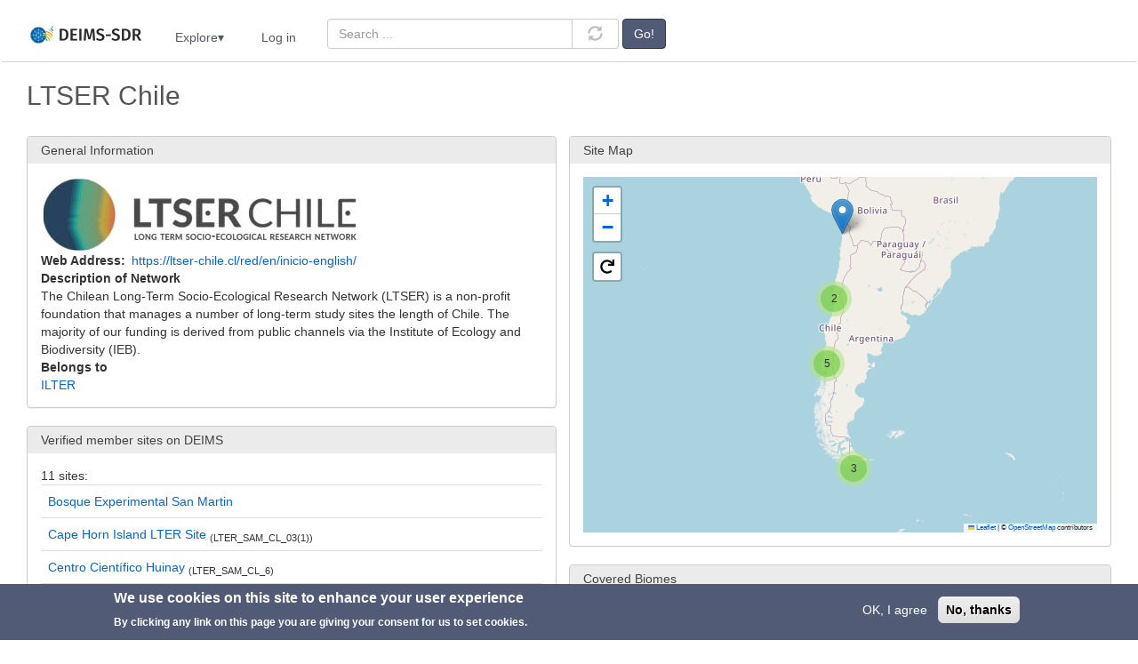

--- FILE ---
content_type: text/html; charset=UTF-8
request_url: https://deims.org/networks/259a75c6-3eb5-4987-bee6-dfe576892b30
body_size: 12101
content:
<!DOCTYPE html>
<html  lang="en" dir="ltr">
  <head>
    <meta charset="utf-8" />
<noscript><style>form.antibot * :not(.antibot-message) { display: none !important; }</style>
</noscript><meta name="description" content="The Chilean Long-Term Socio-Ecological Research Network (LTSER) is a non-profit foundation that manages a number of long-term study sites the length of Chile. The majority of our funding is derived from public channels via the Institute of Ecology and Biodiversity (IEB)." />
<meta name="abstract" content="The Chilean Long-Term Socio-Ecological Research Network (LTSER) is a non-profit foundation that manages a number of long-term study sites the length of Chile. The majority of our funding is derived from public channels via the Institute of Ecology and Biodiversity (IEB)." />
<meta name="geo.position" content=";" />
<meta name="robots" content="index, follow" />
<link rel="canonical" href="https://deims.org/networks/259a75c6-3eb5-4987-bee6-dfe576892b30" />
<link rel="image_src" href="/sites/default/files/2020-12/ltser-logo_360.jpg" />
<meta name="rights" content="https://deims.org/terms" />
<meta name="Generator" content="Drupal 10 (https://www.drupal.org)" />
<meta name="MobileOptimized" content="width" />
<meta name="HandheldFriendly" content="true" />
<meta name="viewport" content="width=device-width, initial-scale=1.0" />
<style>div#sliding-popup, div#sliding-popup .eu-cookie-withdraw-banner, .eu-cookie-withdraw-tab {background: #525b76} div#sliding-popup.eu-cookie-withdraw-wrapper { background: transparent; } #sliding-popup h1, #sliding-popup h2, #sliding-popup h3, #sliding-popup p, #sliding-popup label, #sliding-popup div, .eu-cookie-compliance-more-button, .eu-cookie-compliance-secondary-button, .eu-cookie-withdraw-tab { color: #ffffff;} .eu-cookie-withdraw-tab { border-color: #ffffff;}</style>
<link rel="icon" href="/sites/default/files/favicon.ico" type="image/vnd.microsoft.icon" />

    <title>LTSER Chile | DEIMS-SDR</title>
    <link rel="stylesheet" media="all" href="/sites/default/files/css/css_76ybr0EMfePNLNHuCEAnzFlem4XwaTgbhFLmuHnRe_U.css?delta=0&amp;language=en&amp;theme=bootstrap_deims&amp;include=[base64]" />
<link rel="stylesheet" media="all" href="https://cdn.jsdelivr.net/npm/entreprise7pro-bootstrap@3.4.8/dist/css/bootstrap.min.css" integrity="sha256-zL9fLm9PT7/fK/vb1O9aIIAdm/+bGtxmUm/M1NPTU7Y=" crossorigin="anonymous" />
<link rel="stylesheet" media="all" href="https://cdn.jsdelivr.net/npm/@unicorn-fail/drupal-bootstrap-styles@0.0.2/dist/3.1.1/7.x-3.x/drupal-bootstrap.min.css" integrity="sha512-nrwoY8z0/iCnnY9J1g189dfuRMCdI5JBwgvzKvwXC4dZ+145UNBUs+VdeG/TUuYRqlQbMlL4l8U3yT7pVss9Rg==" crossorigin="anonymous" />
<link rel="stylesheet" media="all" href="https://cdn.jsdelivr.net/npm/@unicorn-fail/drupal-bootstrap-styles@0.0.2/dist/3.1.1/8.x-3.x/drupal-bootstrap.min.css" integrity="sha512-jM5OBHt8tKkl65deNLp2dhFMAwoqHBIbzSW0WiRRwJfHzGoxAFuCowGd9hYi1vU8ce5xpa5IGmZBJujm/7rVtw==" crossorigin="anonymous" />
<link rel="stylesheet" media="all" href="https://cdn.jsdelivr.net/npm/@unicorn-fail/drupal-bootstrap-styles@0.0.2/dist/3.2.0/7.x-3.x/drupal-bootstrap.min.css" integrity="sha512-U2uRfTiJxR2skZ8hIFUv5y6dOBd9s8xW+YtYScDkVzHEen0kU0G9mH8F2W27r6kWdHc0EKYGY3JTT3C4pEN+/g==" crossorigin="anonymous" />
<link rel="stylesheet" media="all" href="https://cdn.jsdelivr.net/npm/@unicorn-fail/drupal-bootstrap-styles@0.0.2/dist/3.2.0/8.x-3.x/drupal-bootstrap.min.css" integrity="sha512-JXQ3Lp7Oc2/VyHbK4DKvRSwk2MVBTb6tV5Zv/3d7UIJKlNEGT1yws9vwOVUkpsTY0o8zcbCLPpCBG2NrZMBJyQ==" crossorigin="anonymous" />
<link rel="stylesheet" media="all" href="https://cdn.jsdelivr.net/npm/@unicorn-fail/drupal-bootstrap-styles@0.0.2/dist/3.3.1/7.x-3.x/drupal-bootstrap.min.css" integrity="sha512-ZbcpXUXjMO/AFuX8V7yWatyCWP4A4HMfXirwInFWwcxibyAu7jHhwgEA1jO4Xt/UACKU29cG5MxhF/i8SpfiWA==" crossorigin="anonymous" />
<link rel="stylesheet" media="all" href="https://cdn.jsdelivr.net/npm/@unicorn-fail/drupal-bootstrap-styles@0.0.2/dist/3.3.1/8.x-3.x/drupal-bootstrap.min.css" integrity="sha512-kTMXGtKrWAdF2+qSCfCTa16wLEVDAAopNlklx4qPXPMamBQOFGHXz0HDwz1bGhstsi17f2SYVNaYVRHWYeg3RQ==" crossorigin="anonymous" />
<link rel="stylesheet" media="all" href="https://cdn.jsdelivr.net/npm/@unicorn-fail/drupal-bootstrap-styles@0.0.2/dist/3.4.0/8.x-3.x/drupal-bootstrap.min.css" integrity="sha512-tGFFYdzcicBwsd5EPO92iUIytu9UkQR3tLMbORL9sfi/WswiHkA1O3ri9yHW+5dXk18Rd+pluMeDBrPKSwNCvw==" crossorigin="anonymous" />
<link rel="stylesheet" media="all" href="/sites/default/files/css/css_ENf4_0eo1JcO2wV-m6auAbLKUiGi2NMZ3azWIH_tCUo.css?delta=9&amp;language=en&amp;theme=bootstrap_deims&amp;include=[base64]" />

    
  </head>
  <body class="path-node page-node-type-network has-glyphicons">
    <a href="#main-content" class="visually-hidden focusable skip-link">
      Skip to main content
    </a>
    
      <div class="dialog-off-canvas-main-canvas" data-off-canvas-main-canvas>
              <header class="navbar navbar-default container-fluid" id="navbar" role="banner">
            <div class="navbar-header">
          <div class="region region-navigation">
    <section id="block-bootstrap-deims-mainnavigation" class="deims_main_menu block block-superfish block-superfishmain clearfix">
  
    

      
<ul id="superfish-main" class="menu sf-menu sf-main sf-horizontal sf-style-none" role="menu" aria-label="Menu">
  

  
  <li id="main-standardfront-page" class="sf-depth-1 sf-no-children sf-first" role="none">
    
          <a href="/" class="sf-depth-1" role="menuitem">Home</a>
    
    
    
    
      </li>


            
  <li id="main-menu-link-content80f3ea19-8d7e-4e2b-bc65-86f34ba34590" class="sf-depth-1 menuparent" role="none">
    
          <span class="sf-depth-1 menuparent nolink" role="menuitem" aria-haspopup="true" aria-expanded="false">Explore</span>
    
    
    
              <ul role="menu">
      
      

  
  <li id="main-views-viewviewsco-location-searchpage-1" class="sf-depth-2 sf-no-children sf-first" role="none">
    
          <a href="/search/sites/lter" title="Overview of all European LTER sites" class="sf-depth-2" role="menuitem">European LTER Sites</a>
    
    
    
    
      </li>


            
  <li id="main-menu-link-content3ae28787-6ca3-4349-8528-59e1546d1000" class="sf-depth-2 menuparent" role="none">
    
          <span class="sf-depth-2 menuparent nolink" role="menuitem" aria-haspopup="true" aria-expanded="false">Search</span>
    
    
    
              <ul role="menu">
      
      

  
  <li id="main-views-viewviewssearchpage-1" class="sf-depth-3 sf-no-children sf-first" role="none">
    
          <a href="/search" title="Overview of all available resources" class="sf-depth-3" role="menuitem">Quick Search</a>
    
    
    
    
      </li>


  
  <li id="main-views-viewviewslter-site-searchpage-1" class="sf-depth-3 sf-no-children" role="none">
    
          <a href="/search/sites" title="Overview of all available resources" class="sf-depth-3" role="menuitem">Sites</a>
    
    
    
    
      </li>


  
  <li id="main-views-viewviewsadvanced-search-sites-datasets-activities-sensorspage-2" class="sf-depth-3 sf-no-children" role="none">
    
          <a href="/search/datasets" class="sf-depth-3" role="menuitem">Datasets</a>
    
    
    
    
      </li>


  
  <li id="main-views-viewviewsadvanced-search-sites-datasets-activities-sensorspage-3" class="sf-depth-3 sf-no-children" role="none">
    
          <a href="/search/activities" class="sf-depth-3" role="menuitem">Activities</a>
    
    
    
    
      </li>


  
  <li id="main-views-viewviewsadvanced-search-sites-datasets-activities-sensorspage-4" class="sf-depth-3 sf-no-children sf-last" role="none">
    
          <a href="/search/sensors" class="sf-depth-3" role="menuitem">Sensors</a>
    
    
    
    
      </li>



              </ul>
      
    
    
      </li>


  
  <li id="main-menu-link-content1d8f9a02-dad1-4f78-b5da-955d3b7e3a38" class="sf-depth-2 sf-no-children" role="none">
    
          <a href="https://deims.org/map" title="A map that shows all sites that are registered on DEIMS-SDR" class="sf-depth-2 sf-external" role="menuitem">Site Map</a>
    
    
    
    
      </li>


            
  <li id="main-menu-link-content17885dfc-cf29-4654-82b0-266cb4872be4" class="sf-depth-2 menuparent sf-last" role="none">
    
          <span class="sf-depth-2 menuparent nolink" role="menuitem" aria-haspopup="true" aria-expanded="false">Documentation</span>
    
    
    
              <ul role="menu">
      
      

  
  <li id="main-menu-link-content459a5378-cdbe-4728-b194-10372a2a3916" class="sf-depth-3 sf-no-children sf-first" role="none">
    
          <a href="/models" title="Provides an overview of the DEIMS-SDR data models" class="sf-depth-3" role="menuitem">Data Models</a>
    
    
    
    
      </li>


  
  <li id="main-menu-link-contentd190a859-e70d-49dd-a7de-5ba81bef3356" class="sf-depth-3 sf-no-children" role="none">
    
          <a href="http://vocabs.lter-europe.net/EnvThes/" title="External link to the thesaurus used for DEIMS-SDR" class="sf-depth-3 sf-external" role="menuitem">EnvThes Thesaurus</a>
    
    
    
    
      </li>


  
  <li id="main-views-viewviewsequipmentpage-1" class="sf-depth-3 sf-no-children sf-last" role="none">
    
          <a href="/vocabularies" title="List of vocabularies and terms used in DEIMS-SDR" class="sf-depth-3" role="menuitem">Vocabularies</a>
    
    
    
    
      </li>



              </ul>
      
    
    
      </li>



              </ul>
      
    
    
      </li>


  
  <li id="main-userlogout" class="sf-depth-1 sf-no-children" role="none">
    
          <a href="/user/login" class="sf-depth-1" role="menuitem">Log in</a>
    
    
    
    
      </li>


</ul>

  </section>


  </div>

                          <button type="button" class="navbar-toggle collapsed" data-toggle="collapse" data-target="#navbar-collapse" aria-expanded="false">
            <span class="sr-only">Toggle navigation</span>
            <span class="icon-bar"></span>
            <span class="icon-bar"></span>
            <span class="icon-bar"></span>
          </button>
              </div>

                    <div id="navbar-collapse" class="navbar-collapse collapse">
            <div class="region region-navigation-collapsible">
    <section class="views-exposed-form custom-quick-search-block block block-views block-views-exposed-filter-blocksearch-page-2 clearfix" data-drupal-selector="views-exposed-form-search-page-2" id="block-exposedformsearchpage-2">
  
    

      <form action="/search" method="get" id="views-exposed-form-search-page-2" accept-charset="UTF-8">
  <div class="form--inline form-inline clearfix">
  <div class="form-item js-form-item form-type-search-api-autocomplete js-form-type-search-api-autocomplete form-item-search-api-fulltext js-form-item-search-api-fulltext form-no-label form-group form-autocomplete">
  
  
  <div class="input-group"><input placeholder="Search ..." data-drupal-selector="edit-search-api-fulltext" data-search-api-autocomplete-search="search" class="form-autocomplete form-text form-control" data-autocomplete-path="/search_api_autocomplete/search?display=page_2&amp;&amp;filter=search_api_fulltext" type="text" id="edit-search-api-fulltext" name="search_api_fulltext" value="" size="30" maxlength="128" /><span class="input-group-addon"><span class="icon glyphicon glyphicon-refresh ajax-progress ajax-progress-throbber" aria-hidden="true"></span></span></div>

  
  
  </div>
<div data-drupal-selector="edit-actions" class="form-actions form-group js-form-wrapper form-wrapper" id="edit-actions"><button data-drupal-selector="edit-submit-search" class="button js-form-submit form-submit btn-default btn" type="submit" id="edit-submit-search" value="Go!">Go!</button></div>

</div>

</form>

  </section>


  </div>

        </div>
                </header>
  
  <div role="main" class="main-container container-fluid js-quickedit-main-content">
    <div class="row">

                              <div class="col-sm-12" role="heading">
              <div class="region region-header">
      
<div data-drupal-messages-fallback class="hidden"></div>

  </div>

          </div>
              
            
                  <section class="col-sm-12">

                
                                      
                  
                          <a id="main-content"></a>
            <div class="region region-content">
        <h1 class="page-header">
<span>LTSER Chile</span>
</h1>

  


<div class="node node--type-network node--view-mode-full ds-2col-fluid clearfix">

  

      <div class="group-left">
      <div class="form-item js-form-item form-wrapper js-form-wrapper panel panel-default" id="bootstrap-panel">

              <div class="panel-heading">
                          <div class="panel-title">General Information</div>
              </div>
      
            
    
    <div class="panel-body">
            
      <div class="blazy blazy--field blazy--field-images blazy--field-images--full field field--name-field-images field--type-image field--label-hidden field--items" data-blazy="">
              <div class="field--item">    <div data-b-token="b-d89e4a48f01" class="media media--blazy media--image is-b-loading"><img alt="LTSER Chile Logo" decoding="async" class="media__element b-lazy img-responsive" loading="lazy" data-src="/sites/default/files/2020-12/ltser-logo_360.jpg" src="data:image/svg+xml;charset=utf-8,%3Csvg%20xmlns%3D&#039;http%3A%2F%2Fwww.w3.org%2F2000%2Fsvg&#039;%20viewBox%3D&#039;0%200%201%201&#039;%2F%3E" width="360" height="84" />
        </div>
  </div>
          </div>
  
  <div class="field field--name-field-url field--type-link field--label-inline">
    <div class="field--label">Web Address</div>
          <div class="field--items">
              <div class="field--item"><a href="https://ltser-chile.cl/red/en/inicio-english/">https://ltser-chile.cl/red/en/inicio-english/</a></div>
              </div>
      </div>

  <div class="field field--name-field-abstract field--type-string-long field--label-above">
    <div class="field--label">Description of Network</div>
              <div class="field--item">The Chilean Long-Term Socio-Ecological Research Network (LTSER) is a non-profit foundation that manages a number of long-term study sites the length of Chile. The majority of our funding is derived from public channels via the Institute of Ecology and Biodiversity (IEB).</div>
          </div>

  <div class="field field--name-field-belongs-to field--type-entity-reference field--label-above">
    <div class="field--label">Belongs to</div>
          <div class="field--items">
              <div class="field--item"><a href="/networks/1aa7ccb2-a14b-43d6-90ac-5e0a6bc1d65b" hreflang="en">ILTER</a></div>
              </div>
      </div>

          </div>
  
    
</div>
<div class="form-item js-form-item form-wrapper js-form-wrapper panel panel-default" id="bootstrap-panel--2">

              <div class="panel-heading">
                          <div class="panel-title">Verified member sites on DEIMS</div>
              </div>
      
            
    
    <div class="panel-body">
            
            <div class="field field--name-dynamic-block-fieldnode-list-of-verified-sites-per-netwo field--type-ds field--label-hidden field--item"><div class="views-element-container form-group"><div class="view view-field-sites-per-network view-id-field_sites_per_network view-display-id-block_2 js-view-dom-id-49eb51be78421b1bc87151d894c97fa65cf9bf75ca74679a97a077914424914d">
  
    
      <div class="view-header">
      11 sites:
    </div>
      
      <div class="view-content">
        <div class="table-responsive">
<table class="table table-hover">
      <tbody>
      <tr>
                    <td><a href="/da6330bc-fadc-48ab-b391-52e9810dd568" hreflang="en">Bosque Experimental San Martin</a> 
        </td>
          </tr>
      <tr>
                    <td><a href="/fbe4066f-da38-49a0-95b7-6c22bac04f12" hreflang="en">Cape Horn Island LTER Site</a> <sub>(LTER_SAM_CL_03(1))</sub>
        </td>
          </tr>
      <tr>
                    <td><a href="/bd485f64-c61b-496a-afee-3712d346b1af" hreflang="en">Centro Científico Huinay</a> <sub>(LTER_SAM_CL_6)</sub>
        </td>
          </tr>
      <tr>
                    <td><a href="/b6e75585-21a5-4316-b43b-416b43d493fb" hreflang="en">Centro de Investigación y Educación Parque Katalapi</a> <sub>(LTER_SAM_CL_5)</sub>
        </td>
          </tr>
      <tr>
                    <td><a href="/4480c35b-be50-4020-b272-6d0c5b9c21e9" hreflang="en">Diego Ramirez LTER Site</a> <sub>(LTER_SAM_CL_03(2))</sub>
        </td>
          </tr>
      <tr>
                    <td><a href="/11c84cb2-af74-4c94-8ec4-ebfa0fc9037d" hreflang="en">Estación Atacama UC - Oasis de Niebla Alto Patache</a> <sub>(LTER_SAM_CL_4)</sub>
        </td>
          </tr>
      <tr>
                    <td><a href="/c9fc7c77-5281-4883-8905-c2236394a70b" hreflang="en">Estación Costera de Investigaciones Marinas, Las Cruces</a> <sub>(LTER_SAM_CL_8)</sub>
        </td>
          </tr>
      <tr>
                    <td><a href="/081d8225-ac07-4d91-86f7-2a648eec7962" hreflang="en">Estación Patagonia de Investigaciones Interdisciplinarias UC</a> <sub>(LTER_SAM_CL_7)</sub>
        </td>
          </tr>
      <tr>
                    <td><a href="/7fdabe1f-208a-449a-bc29-1e6ab2a1795b" hreflang="en">Fray Jorge Experimental Site</a> <sub>(LTER-SAM-CL-1)</sub>
        </td>
          </tr>
      <tr>
                    <td><a href="/e8276302-13dc-4934-b6ae-5da4f9c4c26b" hreflang="en">Omora Ethnobotanical Park Cape Horn LTER</a> <sub>(LTER-SAM-CL-3)</sub>
        </td>
          </tr>
    </tbody>
</table>
  </div>

    </div>
  
        <nav class="pager-nav text-center" role="navigation" aria-labelledby="pagination-heading">
    <h4 id="pagination-heading" class="visually-hidden">Pagination</h4>
    <ul class="pagination js-pager__items">

            
            
            
                    <li class="pager__item is-active active">
                                          <a href="?page=0%2C%2C0%2C%2C%2C%2C%2C0" title="Current page" aria-current="page">
            <span class="visually-hidden">
              Current page
            </span>1</a>
        </li>
              <li class="pager__item">
                                          <a href="?page=0%2C%2C0%2C%2C%2C%2C%2C1" title="Go to page 2">
            <span class="visually-hidden">
              Page
            </span>2</a>
        </li>
      
            
                    <li class="pager__item pager__item--next">
          <a href="?page=0%2C%2C0%2C%2C%2C%2C%2C1" title="Go to next page" rel="next">
            <span class="visually-hidden">Next page</span>
            <span aria-hidden="true">Next ›</span>
          </a>
        </li>
      
                  <li class="pager__item pager__item--last">
        <a href="?page=0%2C%2C0%2C%2C%2C%2C%2C1" title="Go to last page" rel="last">
          <span class="visually-hidden">Last page</span>
          <span aria-hidden="true">Last »</span>
        </a>
      </li>
      
    </ul>
  </nav>

          </div>
</div>
</div>
      
          </div>
  
    
</div>
<div class="form-item js-form-item form-wrapper js-form-wrapper panel panel-default" id="bootstrap-panel--3">

              <div class="panel-heading">
                          <div class="panel-title">Observed Properties</div>
              </div>
      
            
    
    <div class="panel-body">
            
            <div class="field field--name-dynamic-block-fieldnode-research-topics-per-network field--type-ds field--label-hidden field--item"><div class="views-element-container form-group"><div class="view view-field-sites-per-network view-id-field_sites_per_network view-display-id-block_5 js-view-dom-id-fce758aa2ea328bfe662507c409a8e33f89a6197e3c91cde8952f1c01c9079aa">
  
    
      
      <div class="view-content">
        <div class="table-responsive">
<table class="table table-hover">
      <tbody>
      <tr>
                                                                      <td class="views-field views-field-field-parameters"><a href="/taxonomy/term/21135" hreflang="en">biological parameter</a>        </td>
                                                                      <td class="views-field views-field-field-parameters-1">Researched by 9 sites        </td>
          </tr>
      <tr>
                                                                      <td class="views-field views-field-field-parameters"><a href="/taxonomy/term/21073" hreflang="en">atmospheric parameter</a>        </td>
                                                                      <td class="views-field views-field-field-parameters-1">Researched by 8 sites        </td>
          </tr>
      <tr>
                                                                      <td class="views-field views-field-field-parameters"><a href="/taxonomy/term/21157" hreflang="en">ecosystem parameter</a>        </td>
                                                                      <td class="views-field views-field-field-parameters-1">Researched by 7 sites        </td>
          </tr>
      <tr>
                                                                      <td class="views-field views-field-field-parameters"><a href="/taxonomy/term/53703" hreflang="en">environmental parameter</a>        </td>
                                                                      <td class="views-field views-field-field-parameters-1">Researched by 5 sites        </td>
          </tr>
      <tr>
                                                                      <td class="views-field views-field-field-parameters"><a href="/taxonomy/term/21096" hreflang="en">precipitation intensity</a>        </td>
                                                                      <td class="views-field views-field-field-parameters-1">Researched by 4 sites        </td>
          </tr>
      <tr>
                                                                      <td class="views-field views-field-field-parameters"><a href="/taxonomy/term/21391" hreflang="en">water parameter</a>        </td>
                                                                      <td class="views-field views-field-field-parameters-1">Researched by 4 sites        </td>
          </tr>
      <tr>
                                                                      <td class="views-field views-field-field-parameters"><a href="/taxonomy/term/21076" hreflang="en">air humidity</a>        </td>
                                                                      <td class="views-field views-field-field-parameters-1">Researched by 3 sites        </td>
          </tr>
    </tbody>
</table>
  </div>

    </div>
  
        <nav class="pager-nav text-center" role="navigation" aria-labelledby="pagination-heading">
    <h4 id="pagination-heading" class="visually-hidden">Pagination</h4>
    <ul class="pagination js-pager__items">

            
            
            
                    <li class="pager__item is-active active">
                                          <a href="?page=0%2C%2C0%2C%2C%2C%2C%2C0" title="Current page" aria-current="page">
            <span class="visually-hidden">
              Current page
            </span>1</a>
        </li>
              <li class="pager__item">
                                          <a href="?page=0%2C%2C1%2C%2C%2C%2C%2C0" title="Go to page 2">
            <span class="visually-hidden">
              Page
            </span>2</a>
        </li>
              <li class="pager__item">
                                          <a href="?page=0%2C%2C2%2C%2C%2C%2C%2C0" title="Go to page 3">
            <span class="visually-hidden">
              Page
            </span>3</a>
        </li>
              <li class="pager__item">
                                          <a href="?page=0%2C%2C3%2C%2C%2C%2C%2C0" title="Go to page 4">
            <span class="visually-hidden">
              Page
            </span>4</a>
        </li>
              <li class="pager__item">
                                          <a href="?page=0%2C%2C4%2C%2C%2C%2C%2C0" title="Go to page 5">
            <span class="visually-hidden">
              Page
            </span>5</a>
        </li>
              <li class="pager__item">
                                          <a href="?page=0%2C%2C5%2C%2C%2C%2C%2C0" title="Go to page 6">
            <span class="visually-hidden">
              Page
            </span>6</a>
        </li>
              <li class="pager__item">
                                          <a href="?page=0%2C%2C6%2C%2C%2C%2C%2C0" title="Go to page 7">
            <span class="visually-hidden">
              Page
            </span>7</a>
        </li>
              <li class="pager__item">
                                          <a href="?page=0%2C%2C7%2C%2C%2C%2C%2C0" title="Go to page 8">
            <span class="visually-hidden">
              Page
            </span>8</a>
        </li>
              <li class="pager__item">
                                          <a href="?page=0%2C%2C8%2C%2C%2C%2C%2C0" title="Go to page 9">
            <span class="visually-hidden">
              Page
            </span>9</a>
        </li>
      
                    <li class="page-item" role="presentation"><span class="page-link">&hellip;</span></li>
      
                    <li class="pager__item pager__item--next">
          <a href="?page=0%2C%2C1%2C%2C%2C%2C%2C0" title="Go to next page" rel="next">
            <span class="visually-hidden">Next page</span>
            <span aria-hidden="true">Next ›</span>
          </a>
        </li>
      
                  <li class="pager__item pager__item--last">
        <a href="?page=0%2C%2C9%2C%2C%2C%2C%2C0" title="Go to last page" rel="last">
          <span class="visually-hidden">Last page</span>
          <span aria-hidden="true">Last »</span>
        </a>
      </li>
      
    </ul>
  </nav>

          </div>
</div>
</div>
      
          </div>
  
    
</div>

    </div>
  
      <div class="group-right">
      <div class="form-item js-form-item form-wrapper js-form-wrapper panel panel-default" id="bootstrap-panel--4">

              <div class="panel-heading">
                          <div class="panel-title">Site Map</div>
              </div>
      
            
    
    <div class="panel-body">
            
            <div class="field field--name-dynamic-block-fieldnode-associated-sites-map field--type-ds field--label-hidden field--item"><div class="views-element-container form-group"><div class="view view-field-sites-per-network view-id-field_sites_per_network view-display-id-block_1 js-view-dom-id-b7ef1a058cb59d449b511460f62ed6cb10c7d0c15b6337f13f76b18bc57d95db">
  
    
      
      <div class="view-content">
      <div id="leaflet-map-view-field-sites-per-network-block-1"  style="min-width: 150px; height: 400px"></div>

    </div>
  
          </div>
</div>
</div>
      
          </div>
  
    
</div>
<div class="form-item js-form-item form-wrapper js-form-wrapper panel panel-default" id="bootstrap-panel--5">

              <div class="panel-heading">
                          <div class="panel-title">Covered Biomes</div>
              </div>
      
            
    
    <div class="panel-body">
            
            <div class="field field--name-dynamic-block-fieldnode-biomes-per-network field--type-ds field--label-hidden field--item"><div class="views-element-container form-group"><div class="view view-field-sites-per-network view-id-field_sites_per_network view-display-id-block_4 js-view-dom-id-1b54852b13fee1a85409418e1b406525523f47948a043ff8eecda5f973d662c1">
  
    
      
      <div class="view-content">
      
<div data-drupal-selector-chart="field-sites-per-network-block-4" class="charts-billboard charts-bb chart" data-chart="{&quot;title&quot;:{&quot;text&quot;:&quot; &quot;},&quot;legend&quot;:{&quot;show&quot;:true},&quot;axis&quot;:{&quot;x&quot;:{&quot;type&quot;:&quot;category&quot;,&quot;label&quot;:&quot;&quot;},&quot;rotated&quot;:true,&quot;y&quot;:{&quot;label&quot;:&quot;&quot;}},&quot;data&quot;:{&quot;labels&quot;:false,&quot;type&quot;:&quot;bar&quot;,&quot;groups&quot;:[[&quot;Number of sites per biome&quot;]],&quot;types&quot;:{&quot;Number of sites per biome&quot;:&quot;bar&quot;},&quot;columns&quot;:[[&quot;Number of sites per biome&quot;,&quot;3&quot;,&quot;2&quot;,&quot;1&quot;,&quot;1&quot;,&quot;1&quot;,&quot;1&quot;,null],[&quot;x&quot;,&quot;Evergreen Forest&quot;,&quot;Coastal&quot;,&quot;Desert&quot;,&quot;Desert-scrub&quot;,&quot;Deciduous Forest&quot;,&quot;Rainforest&quot;,&quot;&quot;]],&quot;x&quot;:&quot;x&quot;},&quot;color&quot;:{&quot;pattern&quot;:[&quot;#669900&quot;]},&quot;bindto&quot;:&quot;#chart-field-sites-per-network-block-4&quot;}" id="chart-field-sites-per-network-block-4"></div>




    </div>
  
          </div>
</div>
</div>
      
          </div>
  
    
</div>
<div class="form-item js-form-item form-wrapper js-form-wrapper panel panel-default" id="bootstrap-panel--6">

              <div class="panel-heading">
                          <div class="panel-title">Download</div>
              </div>
      
            
    
    <div class="panel-body">
            
            <div class="field field--name-dynamic-token-fieldnode-network-list-download-link field--type-ds field--label-hidden field--item"><p>Network information <a href="https://deims.org/api/networks/259a75c6-3eb5-4987-bee6-dfe576892b30" target="_blank">[.json]</a><br>
List of verified member sites <a href="https://deims.org/api/sites?network=259a75c6-3eb5-4987-bee6-dfe576892b30&amp;verified=true" target="_blank">[.json]</a> <a href="https://deims.org/api/sites?network=259a75c6-3eb5-4987-bee6-dfe576892b30&amp;verified=true&amp;format=csv&amp;filename=LTSER Chile_verified" target="_blank">[.csv]</a><br>
List of unverified member sites <a href="https://deims.org/api/sites?network=259a75c6-3eb5-4987-bee6-dfe576892b30&amp;verified=false" target="_blank">[.json]</a> <a href="https://deims.org/api/sites?network=259a75c6-3eb5-4987-bee6-dfe576892b30&amp;verified=false&amp;format=csv&amp;filename=LTSER Chile_unverified" target="_blank">[.csv]</a></p>
</div>
      
          </div>
  
    
</div>

    </div>
  
</div>


<section id="block-networkdisclaimer" class="remove_borders block block-block-content block-block-content8aa89a5c-89b3-4c69-af7b-a0a95e6b7961 clearfix">
  
    

      
            <div class="field field--name-body field--type-text-with-summary field--label-hidden field--item"><p><sub>*This page is generated automatically using the available information in DEIMS-SDR describing the sites in this network/RI. Sites that are not documented on DEIMS-SDR are not featured on this page. We cannot therefore guarantee that this page will always reflect the actual list of sites for the network/RI.</sub></p>
</div>
      
  </section>


  </div>

              </section>

                </div>
  </div>

      <footer class="footer container-fluid" role="contentinfo">
        <div class="region region-footer">
    <section id="block-deimsfooter" class="border-none block block-block-content block-block-contentc62a3b7e-a456-435a-9e41-4ae730aa02e9 clearfix">
  
    

      
            <div class="field field--name-body field--type-text-with-summary field--label-hidden field--item"><div style="display: flex; justify-content: center; font-size: smaller;">
<ul class="list-inline">
	<li style="margin-right: 20px;">© 2026 Umweltbundesamt GmbH</li>
	<li style="margin-right: 20px;"><a href="/terms">Terms</a></li>
	<li style="margin-right: 20px;"><a href="/imprint">Imprint</a></li>
	<li style="margin-right: 20px;"><a href="/privacy">Privacy</a></li>
	<li style="margin-right: 20px;"><a href="/accessibility">Accessibility</a></li>
	<li style="margin-right: 20px;"><a href="/contact">Contact</a></li>
	<li style="margin-right: 20px;"><a href="https://training.deims.org">Training</a></li>
	<li style="margin-right: 20px;"><a href="https://deims.org/docs">Docs</a></li>
	<li style="margin-right: 20px;"><a href="/api">API</a></li>
	<li style="margin-right: 20px;"><a href="/changelog">Changelog</a></li>
	<li style="margin-right: 20px;"><a href="/about">About</a></li>
</ul>
</div>

<div style="display: flex; justify-content: center; font-size: smaller;">powered by &nbsp;<img alt="eLTER Logo" src="/sites/default/files/2022-10/elter_thumbnail.png"> &nbsp;<a href="https://elter-ri.eu/">eLTER RI</a></div>
</div>
      
  </section>


  </div>

    </footer>
  
  </div>

    
    <script type="application/json" data-drupal-selector="drupal-settings-json">{"path":{"baseUrl":"\/","pathPrefix":"","currentPath":"node\/244","currentPathIsAdmin":false,"isFront":false,"currentLanguage":"en"},"pluralDelimiter":"\u0003","suppressDeprecationErrors":true,"ajaxPageState":{"libraries":"[base64]","theme":"bootstrap_deims","theme_token":null},"ajaxTrustedUrl":{"\/search":true},"eu_cookie_compliance":{"cookie_policy_version":"1.0.0","popup_enabled":true,"popup_agreed_enabled":false,"popup_hide_agreed":false,"popup_clicking_confirmation":false,"popup_scrolling_confirmation":false,"popup_html_info":"\u003Cdiv aria-labelledby=\u0022popup-text\u0022  class=\u0022eu-cookie-compliance-banner eu-cookie-compliance-banner-info eu-cookie-compliance-banner--opt-in\u0022\u003E\n  \u003Cdiv class=\u0022popup-content info eu-cookie-compliance-content\u0022\u003E\n        \u003Cdiv id=\u0022popup-text\u0022 class=\u0022eu-cookie-compliance-message\u0022 role=\u0022document\u0022\u003E\n      \u003Ch2\u003EWe use cookies on this site to enhance your user experience\u003C\/h2\u003E\n\u003Cp\u003EBy clicking any link on this page you are giving your consent for us to set cookies.\u003C\/p\u003E\n\n          \u003C\/div\u003E\n\n    \n    \u003Cdiv id=\u0022popup-buttons\u0022 class=\u0022eu-cookie-compliance-buttons\u0022\u003E\n            \u003Cbutton type=\u0022button\u0022 class=\u0022agree-button eu-cookie-compliance-secondary-button\u0022\u003EOK, I agree\u003C\/button\u003E\n              \u003Cbutton type=\u0022button\u0022 class=\u0022decline-button eu-cookie-compliance-default-button\u0022\u003ENo, thanks\u003C\/button\u003E\n          \u003C\/div\u003E\n  \u003C\/div\u003E\n\u003C\/div\u003E","use_mobile_message":false,"mobile_popup_html_info":"\u003Cdiv aria-labelledby=\u0022popup-text\u0022  class=\u0022eu-cookie-compliance-banner eu-cookie-compliance-banner-info eu-cookie-compliance-banner--opt-in\u0022\u003E\n  \u003Cdiv class=\u0022popup-content info eu-cookie-compliance-content\u0022\u003E\n        \u003Cdiv id=\u0022popup-text\u0022 class=\u0022eu-cookie-compliance-message\u0022 role=\u0022document\u0022\u003E\n      \n          \u003C\/div\u003E\n\n    \n    \u003Cdiv id=\u0022popup-buttons\u0022 class=\u0022eu-cookie-compliance-buttons\u0022\u003E\n            \u003Cbutton type=\u0022button\u0022 class=\u0022agree-button eu-cookie-compliance-secondary-button\u0022\u003EOK, I agree\u003C\/button\u003E\n              \u003Cbutton type=\u0022button\u0022 class=\u0022decline-button eu-cookie-compliance-default-button\u0022\u003ENo, thanks\u003C\/button\u003E\n          \u003C\/div\u003E\n  \u003C\/div\u003E\n\u003C\/div\u003E","mobile_breakpoint":768,"popup_html_agreed":false,"popup_use_bare_css":false,"popup_height":"auto","popup_width":"100%","popup_delay":1000,"popup_link":"\/privacy","popup_link_new_window":true,"popup_position":false,"fixed_top_position":true,"popup_language":"en","store_consent":false,"better_support_for_screen_readers":false,"cookie_name":"","reload_page":false,"domain":"","domain_all_sites":false,"popup_eu_only":false,"popup_eu_only_js":false,"cookie_lifetime":100,"cookie_session":0,"set_cookie_session_zero_on_disagree":0,"disagree_do_not_show_popup":false,"method":"opt_in","automatic_cookies_removal":true,"allowed_cookies":"","withdraw_markup":"\u003Cbutton type=\u0022button\u0022 class=\u0022eu-cookie-withdraw-tab\u0022\u003EPrivacy settings\u003C\/button\u003E\n\u003Cdiv aria-labelledby=\u0022popup-text\u0022 class=\u0022eu-cookie-withdraw-banner\u0022\u003E\n  \u003Cdiv class=\u0022popup-content info eu-cookie-compliance-content\u0022\u003E\n    \u003Cdiv id=\u0022popup-text\u0022 class=\u0022eu-cookie-compliance-message\u0022 role=\u0022document\u0022\u003E\n      \u003Ch2\u003EWe use cookies on this site to enhance your user experience\u003C\/h2\u003E\n\u003Cp\u003EYou have given your consent for us to set cookies.\u003C\/p\u003E\n\n    \u003C\/div\u003E\n    \u003Cdiv id=\u0022popup-buttons\u0022 class=\u0022eu-cookie-compliance-buttons\u0022\u003E\n      \u003Cbutton type=\u0022button\u0022 class=\u0022eu-cookie-withdraw-button \u0022\u003EWithdraw consent\u003C\/button\u003E\n    \u003C\/div\u003E\n  \u003C\/div\u003E\n\u003C\/div\u003E","withdraw_enabled":false,"reload_options":0,"reload_routes_list":"","withdraw_button_on_info_popup":false,"cookie_categories":[],"cookie_categories_details":[],"enable_save_preferences_button":true,"cookie_value_disagreed":"0","cookie_value_agreed_show_thank_you":"1","cookie_value_agreed":"2","containing_element":"body","settings_tab_enabled":false,"olivero_primary_button_classes":"","olivero_secondary_button_classes":"","close_button_action":"close_banner","open_by_default":true,"modules_allow_popup":true,"hide_the_banner":false,"geoip_match":true,"unverified_scripts":[]},"bootstrap":{"forms_has_error_value_toggle":1,"modal_animation":1,"modal_backdrop":"true","modal_focus_input":1,"modal_keyboard":1,"modal_select_text":1,"modal_show":1,"modal_size":"","popover_enabled":1,"popover_animation":1,"popover_auto_close":1,"popover_container":"body","popover_content":"","popover_delay":"0","popover_html":0,"popover_placement":"right","popover_selector":"","popover_title":"","popover_trigger":"click","tooltip_enabled":1,"tooltip_animation":1,"tooltip_container":"body","tooltip_delay":"0","tooltip_html":0,"tooltip_placement":"auto left","tooltip_selector":"","tooltip_trigger":"hover"},"field_group":{"fieldset":{"mode":"default","context":"view","settings":{"classes":"","id":"","description":"","show_empty_fields":false,"label_as_html":false}}},"views":{"ajax_path":"\/views\/ajax","ajaxViews":{"views_dom_id:1b54852b13fee1a85409418e1b406525523f47948a043ff8eecda5f973d662c1":{"view_name":"field_sites_per_network","view_display_id":"block_4","view_args":"244","view_path":"\/node\/244","view_base_path":null,"view_dom_id":"1b54852b13fee1a85409418e1b406525523f47948a043ff8eecda5f973d662c1","pager_element":0},"views_dom_id:fce758aa2ea328bfe662507c409a8e33f89a6197e3c91cde8952f1c01c9079aa":{"view_name":"field_sites_per_network","view_display_id":"block_5","view_args":"244","view_path":"\/node\/244","view_base_path":null,"view_dom_id":"fce758aa2ea328bfe662507c409a8e33f89a6197e3c91cde8952f1c01c9079aa","pager_element":2},"views_dom_id:49eb51be78421b1bc87151d894c97fa65cf9bf75ca74679a97a077914424914d":{"view_name":"field_sites_per_network","view_display_id":"block_2","view_args":"244","view_path":"\/node\/244","view_base_path":null,"view_dom_id":"49eb51be78421b1bc87151d894c97fa65cf9bf75ca74679a97a077914424914d","pager_element":7}}},"leaflet":{"leaflet-map-view-field-sites-per-network-block-1":{"mapid":"leaflet-map-view-field-sites-per-network-block-1","map":{"label":"- Default Leaflet - OSM Mapnik - ","description":"Leaflet default map.","settings":{"dragging":true,"touchZoom":true,"scrollWheelZoom":true,"doubleClickZoom":true,"zoomControl":true,"zoomControlPosition":"topleft","attributionControl":true,"trackResize":true,"fadeAnimation":true,"zoomAnimation":true,"closePopupOnClick":true,"worldCopyJump":true,"map_position_force":false,"zoom":12,"zoomFiner":0,"minZoom":1,"maxZoom":18,"center":{"lat":0,"lon":0},"path":"{\u0022color\u0022:\u0022#3388ff\u0022,\u0022opacity\u0022:\u00221.0\u0022,\u0022stroke\u0022:true,\u0022weight\u0022:3,\u0022fill\u0022:\u0022depends\u0022,\u0022fillColor\u0022:\u0022*\u0022,\u0022fillOpacity\u0022:\u00220.2\u0022}","leaflet_markercluster":{"control":true,"options":"{\u0022spiderfyOnMaxZoom\u0022:true,\u0022showCoverageOnHover\u0022:true,\u0022removeOutsideVisibleBounds\u0022:false}","excluded":"0","include_path":false},"fullscreen":{"control":false,"options":"{\u0022position\u0022:\u0022topleft\u0022,\u0022pseudoFullscreen\u0022:false}"},"gestureHandling":false,"reset_map":{"control":true,"options":"{\u0022position\u0022:\u0022topleft\u0022,\u0022title\u0022:\u0022Reset View\u0022}"},"map_scale":{"control":false,"options":"{\u0022position\u0022:\u0022bottomright\u0022,\u0022maxWidth\u0022:100,\u0022metric\u0022:true,\u0022imperial\u0022:false,\u0022updateWhenIdle\u0022:false}"},"locate":{"control":false,"options":"{\u0022position\u0022:\u0022topright\u0022,\u0022setView\u0022:\u0022untilPanOrZoom\u0022,\u0022returnToPrevBounds\u0022:true,\u0022keepCurrentZoomLevel\u0022:true,\u0022strings\u0022:{\u0022title\u0022:\u0022Locate my position\u0022}}","automatic":false},"fitbounds_options":"{\u0022padding\u0022:[0,0]}","geocoder":{"control":false,"settings":{"set_marker":false,"popup":false,"autocomplete":{"placeholder":"Search Address","title":"Search an Address on the Map"},"position":"topright","input_size":20,"providers":[],"min_terms":4,"delay":800,"zoom":16,"options":""}},"map_lazy_load":{"lazy_load":false}},"layers":{"OpenStreetMap":{"urlTemplate":"https:\/\/tile.openstreetmap.org\/{z}\/{x}\/{y}.png","options":{"maxZoom":19,"attribution":"\u0026copy; \u003Ca href=\u0022https:\/\/www.openstreetmap.org\/copyright\u0022 rel=\u0022noopener noreferrer\u0022\u003EOpenStreetMap\u003C\/a\u003E contributors"}}},"id":"leaflet-map-view-field-sites-per-network-block-1","geofield_cardinality":-1},"features":[{"type":"point","lat":-55.956461,"lon":-67.246533,"entity_id":"10708","weight":0,"popup":{"value":"\u003Ca href=\u0022\/fbe4066f-da38-49a0-95b7-6c22bac04f12\u0022 hreflang=\u0022en\u0022\u003ECape Horn Island LTER Site - Chile\u003C\/a\u003E\u003Cbr\u003E\n\u003Csub\u003ELTER_SAM_CL_03(1)\u003C\/sub\u003E","options":"{\u0022maxWidth\u0022:\u0022300\u0022,\u0022minWidth\u0022:\u002250\u0022,\u0022autoPan\u0022:true}"},"title":"\u003Ca href=\u0022\/fbe4066f-da38-49a0-95b7-6c22bac04f12\u0022 hreflang=\u0022en\u0022\u003ECape Horn Island LTER Site - Chile\u003C\/a\u003E\u003Cbr\u003E\n\u003Csub\u003ELTER_SAM_CL_03(1)\u003C\/sub\u003E","icon":{"iconType":"marker","iconUrl":"","shadowUrl":"","className":"","iconSize":{"x":"","y":""},"iconAnchor":{"x":"","y":""},"shadowSize":{"x":"","y":""},"shadowAnchor":{"x":"","y":""},"popupAnchor":{"x":"","y":""},"html":"\u003Cdiv\u003E\u003C\/div\u003E","html_class":"leaflet-map-divicon","circle_marker_options":"{\u0022radius\u0022:100,\u0022color\u0022:\u0022red\u0022,\u0022fillColor\u0022:\u0022#f03\u0022,\u0022fillOpacity\u0022:0.5}"}},{"type":"point","lat":-46.274722,"lon":-73.53,"entity_id":"12307","weight":1,"popup":{"value":"\u003Ca href=\u0022\/081d8225-ac07-4d91-86f7-2a648eec7962\u0022 hreflang=\u0022en\u0022\u003EEstaci\u00f3n Patagonia de Investigaciones Interdisciplinarias UC - Chile\u003C\/a\u003E\u003Cbr\u003E\n\u003Csub\u003ELTER_SAM_CL_7\u003C\/sub\u003E","options":"{\u0022maxWidth\u0022:\u0022300\u0022,\u0022minWidth\u0022:\u002250\u0022,\u0022autoPan\u0022:true}"},"title":"\u003Ca href=\u0022\/081d8225-ac07-4d91-86f7-2a648eec7962\u0022 hreflang=\u0022en\u0022\u003EEstaci\u00f3n Patagonia de Investigaciones Interdisciplinarias UC - Chile\u003C\/a\u003E\u003Cbr\u003E\n\u003Csub\u003ELTER_SAM_CL_7\u003C\/sub\u003E","icon":{"iconType":"marker","iconUrl":"","shadowUrl":"","className":"","iconSize":{"x":"","y":""},"iconAnchor":{"x":"","y":""},"shadowSize":{"x":"","y":""},"shadowAnchor":{"x":"","y":""},"popupAnchor":{"x":"","y":""},"html":"\u003Cdiv\u003E\u003C\/div\u003E","html_class":"leaflet-map-divicon","circle_marker_options":"{\u0022radius\u0022:100,\u0022color\u0022:\u0022red\u0022,\u0022fillColor\u0022:\u0022#f03\u0022,\u0022fillOpacity\u0022:0.5}"}},{"type":"point","lat":-33.5,"lon":-71.633333,"entity_id":"12347","weight":2,"popup":{"value":"\u003Ca href=\u0022\/c9fc7c77-5281-4883-8905-c2236394a70b\u0022 hreflang=\u0022en\u0022\u003EEstaci\u00f3n Costera de Investigaciones Marinas, Las Cruces - Chile\u003C\/a\u003E\u003Cbr\u003E\n\u003Csub\u003ELTER_SAM_CL_8\u003C\/sub\u003E","options":"{\u0022maxWidth\u0022:\u0022300\u0022,\u0022minWidth\u0022:\u002250\u0022,\u0022autoPan\u0022:true}"},"title":"\u003Ca href=\u0022\/c9fc7c77-5281-4883-8905-c2236394a70b\u0022 hreflang=\u0022en\u0022\u003EEstaci\u00f3n Costera de Investigaciones Marinas, Las Cruces - Chile\u003C\/a\u003E\u003Cbr\u003E\n\u003Csub\u003ELTER_SAM_CL_8\u003C\/sub\u003E","icon":{"iconType":"marker","iconUrl":"","shadowUrl":"","className":"","iconSize":{"x":"","y":""},"iconAnchor":{"x":"","y":""},"shadowSize":{"x":"","y":""},"shadowAnchor":{"x":"","y":""},"popupAnchor":{"x":"","y":""},"html":"\u003Cdiv\u003E\u003C\/div\u003E","html_class":"leaflet-map-divicon","circle_marker_options":"{\u0022radius\u0022:100,\u0022color\u0022:\u0022red\u0022,\u0022fillColor\u0022:\u0022#f03\u0022,\u0022fillOpacity\u0022:0.5}"}},{"type":"point","lat":-20.82,"lon":-70.155556,"entity_id":"12296","weight":3,"popup":{"value":"\u003Ca href=\u0022\/11c84cb2-af74-4c94-8ec4-ebfa0fc9037d\u0022 hreflang=\u0022en\u0022\u003EEstaci\u00f3n Atacama UC - Oasis de Niebla Alto Patache - Chile\u003C\/a\u003E\u003Cbr\u003E\n\u003Csub\u003ELTER_SAM_CL_4\u003C\/sub\u003E","options":"{\u0022maxWidth\u0022:\u0022300\u0022,\u0022minWidth\u0022:\u002250\u0022,\u0022autoPan\u0022:true}"},"title":"\u003Ca href=\u0022\/11c84cb2-af74-4c94-8ec4-ebfa0fc9037d\u0022 hreflang=\u0022en\u0022\u003EEstaci\u00f3n Atacama UC - Oasis de Niebla Alto Patache - Chile\u003C\/a\u003E\u003Cbr\u003E\n\u003Csub\u003ELTER_SAM_CL_4\u003C\/sub\u003E","icon":{"iconType":"marker","iconUrl":"","shadowUrl":"","className":"","iconSize":{"x":"","y":""},"iconAnchor":{"x":"","y":""},"shadowSize":{"x":"","y":""},"shadowAnchor":{"x":"","y":""},"popupAnchor":{"x":"","y":""},"html":"\u003Cdiv\u003E\u003C\/div\u003E","html_class":"leaflet-map-divicon","circle_marker_options":"{\u0022radius\u0022:100,\u0022color\u0022:\u0022red\u0022,\u0022fillColor\u0022:\u0022#f03\u0022,\u0022fillOpacity\u0022:0.5}"}},{"type":"point","lat":-56.523878,"lon":-68.711392,"entity_id":"10707","weight":4,"popup":{"value":"\u003Ca href=\u0022\/4480c35b-be50-4020-b272-6d0c5b9c21e9\u0022 hreflang=\u0022en\u0022\u003EDiego Ramirez LTER Site - Chile\u003C\/a\u003E\u003Cbr\u003E\n\u003Csub\u003ELTER_SAM_CL_03(2)\u003C\/sub\u003E","options":"{\u0022maxWidth\u0022:\u0022300\u0022,\u0022minWidth\u0022:\u002250\u0022,\u0022autoPan\u0022:true}"},"title":"\u003Ca href=\u0022\/4480c35b-be50-4020-b272-6d0c5b9c21e9\u0022 hreflang=\u0022en\u0022\u003EDiego Ramirez LTER Site - Chile\u003C\/a\u003E\u003Cbr\u003E\n\u003Csub\u003ELTER_SAM_CL_03(2)\u003C\/sub\u003E","icon":{"iconType":"marker","iconUrl":"","shadowUrl":"","className":"","iconSize":{"x":"","y":""},"iconAnchor":{"x":"","y":""},"shadowSize":{"x":"","y":""},"shadowAnchor":{"x":"","y":""},"popupAnchor":{"x":"","y":""},"html":"\u003Cdiv\u003E\u003C\/div\u003E","html_class":"leaflet-map-divicon","circle_marker_options":"{\u0022radius\u0022:100,\u0022color\u0022:\u0022red\u0022,\u0022fillColor\u0022:\u0022#f03\u0022,\u0022fillOpacity\u0022:0.5}"}},{"type":"point","lat":-41.534,"lon":-72.75,"entity_id":"12300","weight":5,"popup":{"value":"\u003Ca href=\u0022\/b6e75585-21a5-4316-b43b-416b43d493fb\u0022 hreflang=\u0022en\u0022\u003ECentro de Investigaci\u00f3n y Educaci\u00f3n Parque Katalapi - Chile\u003C\/a\u003E\u003Cbr\u003E\n\u003Csub\u003ELTER_SAM_CL_5\u003C\/sub\u003E","options":"{\u0022maxWidth\u0022:\u0022300\u0022,\u0022minWidth\u0022:\u002250\u0022,\u0022autoPan\u0022:true}"},"title":"\u003Ca href=\u0022\/b6e75585-21a5-4316-b43b-416b43d493fb\u0022 hreflang=\u0022en\u0022\u003ECentro de Investigaci\u00f3n y Educaci\u00f3n Parque Katalapi - Chile\u003C\/a\u003E\u003Cbr\u003E\n\u003Csub\u003ELTER_SAM_CL_5\u003C\/sub\u003E","icon":{"iconType":"marker","iconUrl":"","shadowUrl":"","className":"","iconSize":{"x":"","y":""},"iconAnchor":{"x":"","y":""},"shadowSize":{"x":"","y":""},"shadowAnchor":{"x":"","y":""},"popupAnchor":{"x":"","y":""},"html":"\u003Cdiv\u003E\u003C\/div\u003E","html_class":"leaflet-map-divicon","circle_marker_options":"{\u0022radius\u0022:100,\u0022color\u0022:\u0022red\u0022,\u0022fillColor\u0022:\u0022#f03\u0022,\u0022fillOpacity\u0022:0.5}"}},{"type":"point","lat":-42.22,"lon":-72.25,"entity_id":"12303","weight":6,"popup":{"value":"\u003Ca href=\u0022\/bd485f64-c61b-496a-afee-3712d346b1af\u0022 hreflang=\u0022en\u0022\u003ECentro Cient\u00edfico Huinay - Chile\u003C\/a\u003E\u003Cbr\u003E\n\u003Csub\u003ELTER_SAM_CL_6\u003C\/sub\u003E","options":"{\u0022maxWidth\u0022:\u0022300\u0022,\u0022minWidth\u0022:\u002250\u0022,\u0022autoPan\u0022:true}"},"title":"\u003Ca href=\u0022\/bd485f64-c61b-496a-afee-3712d346b1af\u0022 hreflang=\u0022en\u0022\u003ECentro Cient\u00edfico Huinay - Chile\u003C\/a\u003E\u003Cbr\u003E\n\u003Csub\u003ELTER_SAM_CL_6\u003C\/sub\u003E","icon":{"iconType":"marker","iconUrl":"","shadowUrl":"","className":"","iconSize":{"x":"","y":""},"iconAnchor":{"x":"","y":""},"shadowSize":{"x":"","y":""},"shadowAnchor":{"x":"","y":""},"popupAnchor":{"x":"","y":""},"html":"\u003Cdiv\u003E\u003C\/div\u003E","html_class":"leaflet-map-divicon","circle_marker_options":"{\u0022radius\u0022:100,\u0022color\u0022:\u0022red\u0022,\u0022fillColor\u0022:\u0022#f03\u0022,\u0022fillOpacity\u0022:0.5}"}},{"type":"point","lat":-30.6580983,"lon":-71.6638224,"entity_id":"7898","weight":7,"popup":{"value":"\u003Ca href=\u0022\/7fdabe1f-208a-449a-bc29-1e6ab2a1795b\u0022 hreflang=\u0022en\u0022\u003EFray Jorge Experimental Site - Chile\u003C\/a\u003E\u003Cbr\u003E\n\u003Csub\u003ELTER-SAM-CL-1\u003C\/sub\u003E","options":"{\u0022maxWidth\u0022:\u0022300\u0022,\u0022minWidth\u0022:\u002250\u0022,\u0022autoPan\u0022:true}"},"title":"\u003Ca href=\u0022\/7fdabe1f-208a-449a-bc29-1e6ab2a1795b\u0022 hreflang=\u0022en\u0022\u003EFray Jorge Experimental Site - Chile\u003C\/a\u003E\u003Cbr\u003E\n\u003Csub\u003ELTER-SAM-CL-1\u003C\/sub\u003E","icon":{"iconType":"marker","iconUrl":"","shadowUrl":"","className":"","iconSize":{"x":"","y":""},"iconAnchor":{"x":"","y":""},"shadowSize":{"x":"","y":""},"shadowAnchor":{"x":"","y":""},"popupAnchor":{"x":"","y":""},"html":"\u003Cdiv\u003E\u003C\/div\u003E","html_class":"leaflet-map-divicon","circle_marker_options":"{\u0022radius\u0022:100,\u0022color\u0022:\u0022red\u0022,\u0022fillColor\u0022:\u0022#f03\u0022,\u0022fillOpacity\u0022:0.5}"}},{"type":"point","lat":-54.9167,"lon":-67.65,"entity_id":"8134","weight":8,"popup":{"value":"\u003Ca href=\u0022\/e8276302-13dc-4934-b6ae-5da4f9c4c26b\u0022 hreflang=\u0022en\u0022\u003EOmora Ethnobotanical Park Cape Horn LTER - Chile\u003C\/a\u003E\u003Cbr\u003E\n\u003Csub\u003ELTER-SAM-CL-3\u003C\/sub\u003E","options":"{\u0022maxWidth\u0022:\u0022300\u0022,\u0022minWidth\u0022:\u002250\u0022,\u0022autoPan\u0022:true}"},"title":"\u003Ca href=\u0022\/e8276302-13dc-4934-b6ae-5da4f9c4c26b\u0022 hreflang=\u0022en\u0022\u003EOmora Ethnobotanical Park Cape Horn LTER - Chile\u003C\/a\u003E\u003Cbr\u003E\n\u003Csub\u003ELTER-SAM-CL-3\u003C\/sub\u003E","icon":{"iconType":"marker","iconUrl":"","shadowUrl":"","className":"","iconSize":{"x":"","y":""},"iconAnchor":{"x":"","y":""},"shadowSize":{"x":"","y":""},"shadowAnchor":{"x":"","y":""},"popupAnchor":{"x":"","y":""},"html":"\u003Cdiv\u003E\u003C\/div\u003E","html_class":"leaflet-map-divicon","circle_marker_options":"{\u0022radius\u0022:100,\u0022color\u0022:\u0022red\u0022,\u0022fillColor\u0022:\u0022#f03\u0022,\u0022fillOpacity\u0022:0.5}"}},{"type":"point","lat":-41.8834,"lon":-73.6667,"entity_id":"7903","weight":9,"popup":{"value":"\u003Ca href=\u0022\/133ec196-71c4-4f33-a230-56723bee35fb\u0022 hreflang=\u0022en\u0022\u003ESenda Darwin Biological Station - Chile\u003C\/a\u003E\u003Cbr\u003E\n\u003Csub\u003ELTER-SAM-CL-2\u003C\/sub\u003E","options":"{\u0022maxWidth\u0022:\u0022300\u0022,\u0022minWidth\u0022:\u002250\u0022,\u0022autoPan\u0022:true}"},"title":"\u003Ca href=\u0022\/133ec196-71c4-4f33-a230-56723bee35fb\u0022 hreflang=\u0022en\u0022\u003ESenda Darwin Biological Station - Chile\u003C\/a\u003E\u003Cbr\u003E\n\u003Csub\u003ELTER-SAM-CL-2\u003C\/sub\u003E","icon":{"iconType":"marker","iconUrl":"","shadowUrl":"","className":"","iconSize":{"x":"","y":""},"iconAnchor":{"x":"","y":""},"shadowSize":{"x":"","y":""},"shadowAnchor":{"x":"","y":""},"popupAnchor":{"x":"","y":""},"html":"\u003Cdiv\u003E\u003C\/div\u003E","html_class":"leaflet-map-divicon","circle_marker_options":"{\u0022radius\u0022:100,\u0022color\u0022:\u0022red\u0022,\u0022fillColor\u0022:\u0022#f03\u0022,\u0022fillOpacity\u0022:0.5}"}},{"type":"point","lat":-39.640317,"lon":-73.201561,"entity_id":"14340","weight":10,"popup":{"value":"\u003Ca href=\u0022\/da6330bc-fadc-48ab-b391-52e9810dd568\u0022 hreflang=\u0022en\u0022\u003EBosque Experimental San Martin - Chile\u003C\/a\u003E\u003Cbr\u003E\n\u003Csub\u003E\u003C\/sub\u003E","options":"{\u0022maxWidth\u0022:\u0022300\u0022,\u0022minWidth\u0022:\u002250\u0022,\u0022autoPan\u0022:true}"},"title":"\u003Ca href=\u0022\/da6330bc-fadc-48ab-b391-52e9810dd568\u0022 hreflang=\u0022en\u0022\u003EBosque Experimental San Martin - Chile\u003C\/a\u003E\u003Cbr\u003E\n\u003Csub\u003E\u003C\/sub\u003E","icon":{"iconType":"marker","iconUrl":"","shadowUrl":"","className":"","iconSize":{"x":"","y":""},"iconAnchor":{"x":"","y":""},"shadowSize":{"x":"","y":""},"shadowAnchor":{"x":"","y":""},"popupAnchor":{"x":"","y":""},"html":"\u003Cdiv\u003E\u003C\/div\u003E","html_class":"leaflet-map-divicon","circle_marker_options":"{\u0022radius\u0022:100,\u0022color\u0022:\u0022red\u0022,\u0022fillColor\u0022:\u0022#f03\u0022,\u0022fillOpacity\u0022:0.5}"}}]}},"blazy":{"loadInvisible":false,"offset":100,"saveViewportOffsetDelay":50,"validateDelay":25,"container":"","loader":true,"unblazy":false,"visibleClass":false},"blazyIo":{"disconnect":false,"rootMargin":"0px","threshold":[0,0.25,0.5,0.75,1]},"search_api_autocomplete":{"search":{"auto_submit":true}},"superfish":{"superfish-main":{"id":"superfish-main","sf":{"animation":{"opacity":"show"},"speed":"fast","autoArrows":false,"dropShadows":false},"plugins":{"smallscreen":{"cloneParent":0,"mode":"window_width"},"supposition":true,"supersubs":true}}},"user":{"uid":0,"permissionsHash":"485cdbc1f0c002f2f6e515df0dbd23fe01aeb723deea22f27740d24d5f1316ee"}}</script>
<script src="/sites/default/files/js/js_f0QDaSSOCRvQXy1cTPz9qsxvX0RV25yGFj67Vlif7CQ.js?scope=footer&amp;delta=0&amp;language=en&amp;theme=bootstrap_deims&amp;include=[base64]"></script>
<script src="https://cdn.jsdelivr.net/npm/entreprise7pro-bootstrap@3.4.8/dist/js/bootstrap.min.js" integrity="sha256-3XV0ZwG+520tCQ6I0AOlrGAFpZioT/AyPuX0Zq2i8QY=" crossorigin="anonymous"></script>
<script src="/sites/default/files/js/js_K77ab6cOf3-1WSEEuTPRA1CXPYSc9gIWSyQ-u5ROfGA.js?scope=footer&amp;delta=2&amp;language=en&amp;theme=bootstrap_deims&amp;include=[base64]"></script>

  </body>
</html>


--- FILE ---
content_type: text/javascript
request_url: https://deims.org/sites/default/files/js/js_K77ab6cOf3-1WSEEuTPRA1CXPYSc9gIWSyQ-u5ROfGA.js?scope=footer&delta=2&language=en&theme=bootstrap_deims&include=eJyVklGOwzAIRC_k1keysEMUtiRYgNvtnn6TNIm6UvqxP_BmBskIOTP8PGMmucIXfIf8kkvduDCYMZlvmgW6DavwsyfmXaqMZLgphX6jB-YasoibK9R4UKqKiSbyt7BKlTvqm-Mi7FRDGUDdUp7fywLaxYMCtlREboRzGysTTAXjmRkYoWf0uPWroqGncd7lTvjY49nQG2rhZo66D1_-uP-ZvXTaKnAwBC1DgkoJmsu6FzrGD36wVlF7siEedOalYTkZTY6Tn-Y2ArMVRZzO84WsZfuUVjFykiksV7K41vW__ALhkeUd
body_size: 259998
content:
/* @license GPL-2.0-or-later https://www.drupal.org/licensing/faq */
(function(_,$,Drupal,drupalSettings){'use strict';var Bootstrap={processedOnce:{},settings:drupalSettings.bootstrap||{}};Bootstrap.checkPlain=function(str){return str&&Drupal.checkPlain(str)||'';};Bootstrap.createPlugin=function(id,plugin,noConflict){if($.fn[id]!==void 0)return this.fatal('Specified jQuery plugin identifier already exists: @id. Use Drupal.bootstrap.replacePlugin() instead.',{'@id':id});if(typeof plugin!=='function')return this.fatal('You must provide a constructor function to create a jQuery plugin "@id": @plugin',{'@id':id,'@plugin':plugin});this.pluginNoConflict(id,plugin,noConflict);$.fn[id]=plugin;};Bootstrap.diffObjects=function(objects){var args=Array.prototype.slice.call(arguments);return _.pick(args[0],_.difference.apply(_,_.map(args,function(obj){return Object.keys(obj);})));};Bootstrap.eventMap={Event:/^(?:load|unload|abort|error|select|change|submit|reset|focus|blur|resize|scroll)$/,MouseEvent:/^(?:click|dblclick|mouse(?:down|enter|leave|up|over|move|out))$/,KeyboardEvent:/^(?:key(?:down|press|up))$/,TouchEvent:/^(?:touch(?:start|end|move|cancel))$/};Bootstrap.extendPlugin=function(id,callback){if(typeof $.fn[id]!=='function')return this.fatal('Specified jQuery plugin identifier does not exist: @id',{'@id':id});if(typeof callback!=='function')return this.fatal('You must provide a callback function to extend the jQuery plugin "@id": @callback',{'@id':id,'@callback':callback});var constructor=$.fn[id]&&$.fn[id].Constructor||$.fn[id];var plugin=callback.apply(constructor,[this.settings]);if(!$.isPlainObject(plugin))return this.fatal('Returned value from callback is not a plain object that can be used to extend the jQuery plugin "@id": @obj',{'@obj':plugin});this.wrapPluginConstructor(constructor,plugin,true);return $.fn[id];};Bootstrap.superWrapper=function(parent,fn){return function(){var previousSuper=this.super;this.super=parent;var ret=fn.apply(this,arguments);if(previousSuper)this.super=previousSuper;else delete this.super;return ret;};};Bootstrap.fatal=function(message,args){if(this.settings.dev&&console.warn){for(var name in args)if(args.hasOwnProperty(name)&&typeof args[name]==='object')args[name]=JSON.stringify(args[name]);Drupal.throwError(new Error(Drupal.formatString(message,args)));}return false;};Bootstrap.intersectObjects=function(objects){var args=Array.prototype.slice.call(arguments);return _.pick(args[0],_.intersection.apply(_,_.map(args,function(obj){return Object.keys(obj);})));};Bootstrap.normalizeObject=function(obj){if(!$.isPlainObject(obj))return obj;for(var k in obj)if(typeof obj[k]==='string')if(obj[k]==='true')obj[k]=true;else if(obj[k]==='false')obj[k]=false;else{if(obj[k].match(/^[\d-.]$/))obj[k]=parseFloat(obj[k]);}else{if($.isPlainObject(obj[k]))obj[k]=Bootstrap.normalizeObject(obj[k]);}return obj;};Bootstrap.once=function(id,callback){if(this.processedOnce[id])return this;callback.call(this,this.settings);this.processedOnce[id]=true;return this;};Bootstrap.option=function(key,value){var options=$.isPlainObject(key)?$.extend({},key):{};if(arguments.length===0)return $.extend({},this.options);if(typeof key==="string"){var parts=key.split('.');key=parts.shift();var obj=options;if(parts.length){for(var i=0;i<parts.length-1;i++){obj[parts[i]]=obj[parts[i]]||{};obj=obj[parts[i]];}key=parts.pop();}if(arguments.length===1)return obj[key]===void 0?null:obj[key];obj[key]=value;}$.extend(true,this.options,options);};Bootstrap.pluginNoConflict=function(id,plugin,noConflict){if(plugin.noConflict===void 0&&(noConflict===void 0||noConflict)){var old=$.fn[id];plugin.noConflict=function(){$.fn[id]=old;return this;};}};Bootstrap.relayEvent=function(target,name,stopPropagation){return function(e){if(stopPropagation===void 0||stopPropagation)e.stopPropagation();var $target=$(target);var parts=name.split('.').filter(Boolean);var type=parts.shift();e.target=$target[0];e.currentTarget=$target[0];e.namespace=parts.join('.');e.type=type;$target.trigger(e);};};Bootstrap.replacePlugin=function(id,callback,noConflict){if(typeof $.fn[id]!=='function')return this.fatal('Specified jQuery plugin identifier does not exist: @id',{'@id':id});if(typeof callback!=='function')return this.fatal('You must provide a valid callback function to replace a jQuery plugin: @callback',{'@callback':callback});var constructor=$.fn[id]&&$.fn[id].Constructor||$.fn[id];var plugin=callback.apply(constructor,[this.settings]);if(typeof plugin!=='function')return this.fatal('Returned value from callback is not a usable function to replace a jQuery plugin "@id": @plugin',{'@id':id,'@plugin':plugin});this.wrapPluginConstructor(constructor,plugin);this.pluginNoConflict(id,plugin,noConflict);$.fn[id]=plugin;};Bootstrap.simulate=function(element,type,options){var ret=true;if(element instanceof $){element.each(function(){if(!Bootstrap.simulate(this,type,options))ret=false;});return ret;}if(!(element instanceof HTMLElement))this.fatal('Passed element must be an instance of HTMLElement, got "@type" instead.',{'@type':typeof element});if(typeof $.simulate==='function'){new $.simulate(element,type,options);return true;}var event;var ctor;var types=[].concat(type);for(var i=0,l=types.length;i<l;i++){type=types[i];for(var name in this.eventMap)if(this.eventMap[name].test(type)){ctor=name;break;}if(!ctor)throw new SyntaxError('Only rudimentary HTMLEvents, KeyboardEvents and MouseEvents are supported: '+type);var opts={bubbles:true,cancelable:true};if(ctor==='KeyboardEvent'||ctor==='MouseEvent')$.extend(opts,{ctrlKey:!1,altKey:!1,shiftKey:!1,metaKey:!1});if(ctor==='MouseEvent')$.extend(opts,{button:0,pointerX:0,pointerY:0,view:window});if(options)$.extend(opts,options);if(typeof window[ctor]==='function'){event=new window[ctor](type,opts);if(!element.dispatchEvent(event))ret=false;}else if(document.createEvent){event=document.createEvent(ctor);event.initEvent(type,opts.bubbles,opts.cancelable);if(!element.dispatchEvent(event))ret=false;}else if(typeof element.fireEvent==='function'){event=$.extend(document.createEventObject(),opts);if(!element.fireEvent('on'+type,event))ret=false;}else{if(typeof element[type])element[type]();}}return ret;};Bootstrap.stripHtml=function(html){if(html instanceof $)html=html.html();else{if(html instanceof Element)html=html.innerHTML;}var tmp=document.createElement('DIV');tmp.innerHTML=html;return (tmp.textContent||tmp.innerText||'').replace(/^[\s\n\t]*|[\s\n\t]*$/,'');};Bootstrap.unsupported=function(type,name,value){Bootstrap.warn('Unsupported by Drupal Bootstrap: (@type) @name -> @value',{'@type':type,'@name':name,'@value':typeof value==='object'?JSON.stringify(value):value});};Bootstrap.warn=function(message,args){if(this.settings.dev&&console.warn)console.warn(Drupal.formatString(message,args));};Bootstrap.wrapPluginConstructor=function(constructor,plugin,extend){var proto=constructor.prototype;var option=this.option;if(proto.option===void (0))proto.option=function(){return option.apply(this,arguments);};if(extend){if(plugin.prototype!==void 0)for(var key in plugin.prototype){if(!plugin.prototype.hasOwnProperty(key))continue;var value=plugin.prototype[key];if(typeof value==='function')proto[key]=this.superWrapper(proto[key]||function(){},value);else proto[key]=$.isPlainObject(value)?$.extend(true,{},proto[key],value):value;}delete plugin.prototype;for(key in plugin){if(!plugin.hasOwnProperty(key))continue;value=plugin[key];if(typeof value==='function')constructor[key]=this.superWrapper(constructor[key]||function(){},value);else constructor[key]=$.isPlainObject(value)?$.extend(true,{},constructor[key],value):value;}}};Drupal.bootstrap=Drupal.bootstrap||Bootstrap;})(window._,window.jQuery,window.Drupal,window.drupalSettings);;
(function($,_){var Attributes=function(attributes){this.data={};this.data['class']=[];this.merge(attributes);};Attributes.prototype.toString=function(){var output='';var name,value;var checkPlain=function(str){return str&&str.toString().replace(/&/g,'&amp;').replace(/"/g,'&quot;').replace(/</g,'&lt;').replace(/>/g,'&gt;')||'';};var data=this.getData();for(name in data){if(!data.hasOwnProperty(name))continue;value=data[name];if(_.isFunction(value))value=value();if(_.isObject(value))value=_.values(value);if(_.isArray(value))value=value.join(' ');output+=' '+checkPlain(name)+'="'+checkPlain(value)+'"';}return output;};Attributes.prototype.toPlainObject=function(){var object={};var name,value;var data=this.getData();for(name in data){if(!data.hasOwnProperty(name))continue;value=data[name];if(_.isFunction(value))value=value();if(_.isObject(value))value=_.values(value);if(_.isArray(value))value=value.join(' ');object[name]=value;}return object;};Attributes.prototype.addClass=function(value){var args=Array.prototype.slice.call(arguments);this.data['class']=this.sanitizeClasses(this.data['class'].concat(args));return this;};Attributes.prototype.exists=function(name){return this.data[name]!==void (0)&&this.data[name]!==null;};Attributes.prototype.get=function(name,defaultValue){if(!this.exists(name))this.data[name]=defaultValue;return this.data[name];};Attributes.prototype.getData=function(){return _.extend({},this.data);};Attributes.prototype.getClasses=function(){return this.get('class',[]);};Attributes.prototype.hasClass=function(className){className=this.sanitizeClasses(Array.prototype.slice.call(arguments));var classes=this.getClasses();for(var i=0,l=className.length;i<l;i++)if(_.indexOf(classes,className[i])===-1)return false;return true;};Attributes.prototype.merge=function(object,recursive){if(!object)return this;if(object instanceof $)object=object[0];if(object instanceof Node)object=Array.prototype.slice.call(object.attributes).reduce(function(attributes,attribute){attributes[attribute.name]=attribute.value;return attributes;},{});else if(object instanceof Attributes)object=object.getData();else object=_.extend({},object);if(!$.isPlainObject(object)){setTimeout(function(){throw new Error('Passed object is not supported: '+object);});return this;}if(object&&object['class']!==void 0){this.addClass(object['class']);delete object['class'];}if(recursive===void 0||recursive)this.data=$.extend(true,{},this.data,object);else this.data=$.extend({},this.data,object);return this;};Attributes.prototype.remove=function(name){if(this.exists(name))delete this.data[name];return this;};Attributes.prototype.removeClass=function(className){var remove=this.sanitizeClasses(Array.prototype.slice.apply(arguments));this.data['class']=_.without(this.getClasses(),remove);return this;};Attributes.prototype.replaceClass=function(oldValue,newValue){var classes=this.getClasses();var i=_.indexOf(this.sanitizeClasses(oldValue),classes);if(i>=0){classes[i]=newValue;this.set('class',classes);}return this;};Attributes.prototype.sanitizeClasses=function(classes){return _.chain(Array.prototype.slice.call(arguments)).flatten().map(function(string){return string.split(' ');}).flatten().filter().map(function(value){return Attributes.cleanClass(value);}).uniq().value();};Attributes.prototype.set=function(name,value){var obj=$.isPlainObject(name)?name:{};if(typeof name==='string')obj[name]=value;return this.merge(obj);};Attributes.cleanClass=function(identifier,filter){filter=filter||{' ':'-','_':'-','/':'-','[':'-',']':''};identifier=identifier.toLowerCase();if(filter['__']===void 0)identifier=identifier.replace('__','#DOUBLE_UNDERSCORE#');identifier=identifier.replace(Object.keys(filter),Object.keys(filter).map(function(key){return filter[key];}));if(filter['__']===void 0)identifier=identifier.replace('#DOUBLE_UNDERSCORE#','__');identifier=identifier.replace(/[^\u002D\u0030-\u0039\u0041-\u005A\u005F\u0061-\u007A\u00A1-\uFFFF]/g,'');identifier=identifier.replace(['/^[0-9]/','/^(-[0-9])|^(--)/'],['_','__']);return identifier;};Attributes.create=function(attributes){return new Attributes(attributes);};window.Attributes=Attributes;})(window.jQuery,window._);;
(function($,Drupal,Bootstrap,Attributes){if(!Drupal.icon)Drupal.icon={bundles:{}};if(!Drupal.theme.icon||Drupal.theme.prototype.icon)$.extend(Drupal.theme,{icon:function(bundle,icon,attributes){if(!Drupal.icon.bundles[bundle])return '';attributes=Attributes.create(attributes).addClass('icon').set('aria-hidden','true');icon=Drupal.icon.bundles[bundle](icon,attributes);return '<span'+attributes+'></span>';}});Drupal.icon.bundles.bootstrap=function(icon,attributes){attributes.addClass(['glyphicon','glyphicon-'+icon]);};$.extend(Drupal.theme,{ajaxThrobber:function(){return Drupal.theme('bootstrapIcon','refresh',{'class':['ajax-throbber','glyphicon-spin']});},button:function(attributes){attributes=Attributes.create(attributes).addClass('btn');var context=attributes.get('context','default');var label=attributes.get('value','');attributes.remove('context').remove('value');if(!attributes.hasClass(['btn-default','btn-primary','btn-success','btn-info','btn-warning','btn-danger','btn-link']))attributes.addClass('btn-'+Bootstrap.checkPlain(context));if(!attributes.exists('type'))attributes.set('type',attributes.hasClass('form-submit')?'submit':'button');return '<button'+attributes+'>'+label+'</button>';},btn:function(attributes){return Drupal.theme('button',attributes);},'btn-block':function(attributes){return Drupal.theme('button',Attributes.create(attributes).addClass('btn-block'));},'btn-lg':function(attributes){return Drupal.theme('button',Attributes.create(attributes).addClass('btn-lg'));},'btn-sm':function(attributes){return Drupal.theme('button',Attributes.create(attributes).addClass('btn-sm'));},'btn-xs':function(attributes){return Drupal.theme('button',Attributes.create(attributes).addClass('btn-xs'));},bootstrapIcon:function(name,attributes){return Drupal.theme('icon','bootstrap',name,attributes);}});})(window.jQuery,window.Drupal,window.Drupal.bootstrap,window.Attributes);;
var Drupal=Drupal||{};(function($,Drupal,Bootstrap){"use strict";var $document=$(document);Bootstrap.extendPlugin('popover',function(settings){return {DEFAULTS:{animation:!!settings.popover_animation,autoClose:!!settings.popover_auto_close,enabled:settings.popover_enabled,html:!!settings.popover_html,placement:settings.popover_placement,selector:settings.popover_selector,trigger:settings.popover_trigger,title:settings.popover_title,content:settings.popover_content,delay:parseInt(settings.popover_delay,10),container:settings.popover_container}};});Drupal.behaviors.bootstrapPopovers={$activePopover:null,attach:function(context){if(!$.fn.popover||!$.fn.popover.Constructor.DEFAULTS.enabled)return;var _this=this;$document.on('show.bs.popover','[data-toggle=popover]',function(){var $trigger=$(this);var popover=$trigger.data('bs.popover');if(popover.options.originalTrigger==='click'){if(_this.$activePopover&&_this.getOption('autoClose')&&!_this.$activePopover.is($trigger))_this.$activePopover.popover('hide');_this.$activePopover=$trigger;}}).on('focus.bs.popover',':visible',function(e){var $target=$(e.target);if(_this.$activePopover&&_this.getOption('autoClose')&&!_this.$activePopover.is($target)&&!$target.closest('.popover.in')[0]){_this.$activePopover.popover('hide');_this.$activePopover=null;}}).on('click.bs.popover',function(e){var $target=$(e.target);if(_this.$activePopover&&_this.getOption('autoClose')&&!$target.is('[data-toggle=popover]')&&!$target.closest('.popover.in')[0]){_this.$activePopover.popover('hide');_this.$activePopover=null;}}).on('keyup.bs.popover',function(e){if(_this.$activePopover&&_this.getOption('autoClose')&&e.which===27){_this.$activePopover.popover('hide');_this.$activePopover=null;}});;var elements=$(context).find('[data-toggle=popover]').toArray();for(var i=0;i<elements.length;i++){var $element=$(elements[i]);var options=$.extend({},$.fn.popover.Constructor.DEFAULTS,$element.data());options.originalTrigger=options.trigger;if(options.trigger==='click')options.trigger='manual';var target=options.target||$element.is('a[href^="#"]')&&$element.attr('href');var $target=$document.find(target).clone();if(!options.content&&$target[0]){$target.removeClass('visually-hidden hidden').removeAttr('aria-hidden');options.content=$target.wrap('<div/>').parent()[options.html?'html':'text']()||'';}$element.popover(options);if(options.originalTrigger==='click'){$element.off('click.drupal.bootstrap.popover').on('click.drupal.bootstrap.popover',function(e){$(this).popover('toggle');e.preventDefault();e.stopPropagation();});;}}},detach:function(context){if(!$.fn.popover||!$.fn.popover.Constructor.DEFAULTS.enabled)return;$(context).find('[data-toggle="popover"]').off('click.drupal.bootstrap.popover').popover('destroy');;},getOption:function(name,defaultValue,element){var $element=element?$(element):this.$activePopover;var options=$.extend(true,{},$.fn.popover.Constructor.DEFAULTS,($element&&$element.data('bs.popover')||{}).options);if(options[name]!==void 0)return options[name];return defaultValue!==void 0?defaultValue:void 0;}};})(window.jQuery,window.Drupal,window.Drupal.bootstrap);;
var Drupal=Drupal||{};(function($,Drupal,Bootstrap){"use strict";Bootstrap.extendPlugin('tooltip',function(settings){return {DEFAULTS:{animation:!!settings.tooltip_animation,enabled:settings.tooltip_enabled,html:!!settings.tooltip_html,placement:settings.tooltip_placement,selector:settings.tooltip_selector,trigger:settings.tooltip_trigger,delay:parseInt(settings.tooltip_delay,10),container:settings.tooltip_container}};});Drupal.behaviors.bootstrapTooltips={attach:function(context){if(!$.fn.tooltip||!$.fn.tooltip.Constructor.DEFAULTS.enabled)return;var elements=$(context).find('[data-toggle="tooltip"]').toArray();for(var i=0;i<elements.length;i++){var $element=$(elements[i]);var options=$.extend({},$.fn.tooltip.Constructor.DEFAULTS,$element.data());$element.tooltip(options);}},detach:function(context){if(!$.fn.tooltip||!$.fn.tooltip.Constructor.DEFAULTS.enabled)return;$(context).find('[data-toggle="tooltip"]').tooltip('destroy');}};})(window.jQuery,window.Drupal,window.Drupal.bootstrap);;
((Drupal)=>{Drupal.Charts=Drupal.Charts||{};Drupal.Charts.Configs=Drupal.Charts.Configs||[];Drupal.Charts.Contents=class{constructor(){const chartsElements=document.querySelectorAll('[data-chart]');chartsElements.forEach(function(el){const id=el.getAttribute('id');Drupal.Charts.Configs[id]=JSON.parse(el.getAttribute('data-chart'));Drupal.Charts.Configs[id].drupalChartDivElement=el;Drupal.Charts.Configs[id].drupalChartDivId=id;});this.instance=this;}static initialize(id){const event=new CustomEvent('drupalChartsConfigsInitialization',{detail:Drupal.Charts.Configs[id],bubbles:true});Drupal.Charts.Configs[id].drupalChartDivElement.dispatchEvent(event);}static update(id,data){if(Drupal.Charts.Configs.hasOwnProperty(id))Drupal.Charts.Configs[id]=data;}getData(id){const instance=this.instance;if(Drupal.Charts.Configs.hasOwnProperty(id)){Drupal.Charts.Contents.initialize(id);return Drupal.Charts.Configs[id];}return {};}};})(Drupal);;
/* @license BSD https://en.wikipedia.org/wiki/BSD_licenses */
// https://d3js.org v7.8.5 Copyright 2010-2023 Mike Bostock
!function(t,n){"object"==typeof exports&&"undefined"!=typeof module?n(exports):"function"==typeof define&&define.amd?define(["exports"],n):n((t="undefined"!=typeof globalThis?globalThis:t||self).d3=t.d3||{})}(this,(function(t){"use strict";function n(t,n){return null==t||null==n?NaN:t<n?-1:t>n?1:t>=n?0:NaN}function e(t,n){return null==t||null==n?NaN:n<t?-1:n>t?1:n>=t?0:NaN}function r(t){let r,o,a;function u(t,n,e=0,i=t.length){if(e<i){if(0!==r(n,n))return i;do{const r=e+i>>>1;o(t[r],n)<0?e=r+1:i=r}while(e<i)}return e}return 2!==t.length?(r=n,o=(e,r)=>n(t(e),r),a=(n,e)=>t(n)-e):(r=t===n||t===e?t:i,o=t,a=t),{left:u,center:function(t,n,e=0,r=t.length){const i=u(t,n,e,r-1);return i>e&&a(t[i-1],n)>-a(t[i],n)?i-1:i},right:function(t,n,e=0,i=t.length){if(e<i){if(0!==r(n,n))return i;do{const r=e+i>>>1;o(t[r],n)<=0?e=r+1:i=r}while(e<i)}return e}}}function i(){return 0}function o(t){return null===t?NaN:+t}const a=r(n),u=a.right,c=a.left,f=r(o).center;var s=u;const l=d(y),h=d((function(t){const n=y(t);return(t,e,r,i,o)=>{n(t,e,(r<<=2)+0,(i<<=2)+0,o<<=2),n(t,e,r+1,i+1,o),n(t,e,r+2,i+2,o),n(t,e,r+3,i+3,o)}}));function d(t){return function(n,e,r=e){if(!((e=+e)>=0))throw new RangeError("invalid rx");if(!((r=+r)>=0))throw new RangeError("invalid ry");let{data:i,width:o,height:a}=n;if(!((o=Math.floor(o))>=0))throw new RangeError("invalid width");if(!((a=Math.floor(void 0!==a?a:i.length/o))>=0))throw new RangeError("invalid height");if(!o||!a||!e&&!r)return n;const u=e&&t(e),c=r&&t(r),f=i.slice();return u&&c?(p(u,f,i,o,a),p(u,i,f,o,a),p(u,f,i,o,a),g(c,i,f,o,a),g(c,f,i,o,a),g(c,i,f,o,a)):u?(p(u,i,f,o,a),p(u,f,i,o,a),p(u,i,f,o,a)):c&&(g(c,i,f,o,a),g(c,f,i,o,a),g(c,i,f,o,a)),n}}function p(t,n,e,r,i){for(let o=0,a=r*i;o<a;)t(n,e,o,o+=r,1)}function g(t,n,e,r,i){for(let o=0,a=r*i;o<r;++o)t(n,e,o,o+a,r)}function y(t){const n=Math.floor(t);if(n===t)return function(t){const n=2*t+1;return(e,r,i,o,a)=>{if(!((o-=a)>=i))return;let u=t*r[i];const c=a*t;for(let t=i,n=i+c;t<n;t+=a)u+=r[Math.min(o,t)];for(let t=i,f=o;t<=f;t+=a)u+=r[Math.min(o,t+c)],e[t]=u/n,u-=r[Math.max(i,t-c)]}}(t);const e=t-n,r=2*t+1;return(t,i,o,a,u)=>{if(!((a-=u)>=o))return;let c=n*i[o];const f=u*n,s=f+u;for(let t=o,n=o+f;t<n;t+=u)c+=i[Math.min(a,t)];for(let n=o,l=a;n<=l;n+=u)c+=i[Math.min(a,n+f)],t[n]=(c+e*(i[Math.max(o,n-s)]+i[Math.min(a,n+s)]))/r,c-=i[Math.max(o,n-f)]}}function v(t,n){let e=0;if(void 0===n)for(let n of t)null!=n&&(n=+n)>=n&&++e;else{let r=-1;for(let i of t)null!=(i=n(i,++r,t))&&(i=+i)>=i&&++e}return e}function _(t){return 0|t.length}function b(t){return!(t>0)}function m(t){return"object"!=typeof t||"length"in t?t:Array.from(t)}function x(t,n){let e,r=0,i=0,o=0;if(void 0===n)for(let n of t)null!=n&&(n=+n)>=n&&(e=n-i,i+=e/++r,o+=e*(n-i));else{let a=-1;for(let u of t)null!=(u=n(u,++a,t))&&(u=+u)>=u&&(e=u-i,i+=e/++r,o+=e*(u-i))}if(r>1)return o/(r-1)}function w(t,n){const e=x(t,n);return e?Math.sqrt(e):e}function M(t,n){let e,r;if(void 0===n)for(const n of t)null!=n&&(void 0===e?n>=n&&(e=r=n):(e>n&&(e=n),r<n&&(r=n)));else{let i=-1;for(let o of t)null!=(o=n(o,++i,t))&&(void 0===e?o>=o&&(e=r=o):(e>o&&(e=o),r<o&&(r=o)))}return[e,r]}class T{constructor(){this._partials=new Float64Array(32),this._n=0}add(t){const n=this._partials;let e=0;for(let r=0;r<this._n&&r<32;r++){const i=n[r],o=t+i,a=Math.abs(t)<Math.abs(i)?t-(o-i):i-(o-t);a&&(n[e++]=a),t=o}return n[e]=t,this._n=e+1,this}valueOf(){const t=this._partials;let n,e,r,i=this._n,o=0;if(i>0){for(o=t[--i];i>0&&(n=o,e=t[--i],o=n+e,r=e-(o-n),!r););i>0&&(r<0&&t[i-1]<0||r>0&&t[i-1]>0)&&(e=2*r,n=o+e,e==n-o&&(o=n))}return o}}class InternMap extends Map{constructor(t,n=N){if(super(),Object.defineProperties(this,{_intern:{value:new Map},_key:{value:n}}),null!=t)for(const[n,e]of t)this.set(n,e)}get(t){return super.get(A(this,t))}has(t){return super.has(A(this,t))}set(t,n){return super.set(S(this,t),n)}delete(t){return super.delete(E(this,t))}}class InternSet extends Set{constructor(t,n=N){if(super(),Object.defineProperties(this,{_intern:{value:new Map},_key:{value:n}}),null!=t)for(const n of t)this.add(n)}has(t){return super.has(A(this,t))}add(t){return super.add(S(this,t))}delete(t){return super.delete(E(this,t))}}function A({_intern:t,_key:n},e){const r=n(e);return t.has(r)?t.get(r):e}function S({_intern:t,_key:n},e){const r=n(e);return t.has(r)?t.get(r):(t.set(r,e),e)}function E({_intern:t,_key:n},e){const r=n(e);return t.has(r)&&(e=t.get(r),t.delete(r)),e}function N(t){return null!==t&&"object"==typeof t?t.valueOf():t}function k(t){return t}function C(t,...n){return F(t,k,k,n)}function P(t,...n){return F(t,Array.from,k,n)}function z(t,n){for(let e=1,r=n.length;e<r;++e)t=t.flatMap((t=>t.pop().map((([n,e])=>[...t,n,e]))));return t}function $(t,n,...e){return F(t,k,n,e)}function D(t,n,...e){return F(t,Array.from,n,e)}function R(t){if(1!==t.length)throw new Error("duplicate key");return t[0]}function F(t,n,e,r){return function t(i,o){if(o>=r.length)return e(i);const a=new InternMap,u=r[o++];let c=-1;for(const t of i){const n=u(t,++c,i),e=a.get(n);e?e.push(t):a.set(n,[t])}for(const[n,e]of a)a.set(n,t(e,o));return n(a)}(t,0)}function q(t,n){return Array.from(n,(n=>t[n]))}function U(t,...n){if("function"!=typeof t[Symbol.iterator])throw new TypeError("values is not iterable");t=Array.from(t);let[e]=n;if(e&&2!==e.length||n.length>1){const r=Uint32Array.from(t,((t,n)=>n));return n.length>1?(n=n.map((n=>t.map(n))),r.sort(((t,e)=>{for(const r of n){const n=O(r[t],r[e]);if(n)return n}}))):(e=t.map(e),r.sort(((t,n)=>O(e[t],e[n])))),q(t,r)}return t.sort(I(e))}function I(t=n){if(t===n)return O;if("function"!=typeof t)throw new TypeError("compare is not a function");return(n,e)=>{const r=t(n,e);return r||0===r?r:(0===t(e,e))-(0===t(n,n))}}function O(t,n){return(null==t||!(t>=t))-(null==n||!(n>=n))||(t<n?-1:t>n?1:0)}var B=Array.prototype.slice;function Y(t){return()=>t}const L=Math.sqrt(50),j=Math.sqrt(10),H=Math.sqrt(2);function X(t,n,e){const r=(n-t)/Math.max(0,e),i=Math.floor(Math.log10(r)),o=r/Math.pow(10,i),a=o>=L?10:o>=j?5:o>=H?2:1;let u,c,f;return i<0?(f=Math.pow(10,-i)/a,u=Math.round(t*f),c=Math.round(n*f),u/f<t&&++u,c/f>n&&--c,f=-f):(f=Math.pow(10,i)*a,u=Math.round(t/f),c=Math.round(n/f),u*f<t&&++u,c*f>n&&--c),c<u&&.5<=e&&e<2?X(t,n,2*e):[u,c,f]}function G(t,n,e){if(!((e=+e)>0))return[];if((t=+t)===(n=+n))return[t];const r=n<t,[i,o,a]=r?X(n,t,e):X(t,n,e);if(!(o>=i))return[];const u=o-i+1,c=new Array(u);if(r)if(a<0)for(let t=0;t<u;++t)c[t]=(o-t)/-a;else for(let t=0;t<u;++t)c[t]=(o-t)*a;else if(a<0)for(let t=0;t<u;++t)c[t]=(i+t)/-a;else for(let t=0;t<u;++t)c[t]=(i+t)*a;return c}function V(t,n,e){return X(t=+t,n=+n,e=+e)[2]}function W(t,n,e){e=+e;const r=(n=+n)<(t=+t),i=r?V(n,t,e):V(t,n,e);return(r?-1:1)*(i<0?1/-i:i)}function Z(t,n,e){let r;for(;;){const i=V(t,n,e);if(i===r||0===i||!isFinite(i))return[t,n];i>0?(t=Math.floor(t/i)*i,n=Math.ceil(n/i)*i):i<0&&(t=Math.ceil(t*i)/i,n=Math.floor(n*i)/i),r=i}}function K(t){return Math.max(1,Math.ceil(Math.log(v(t))/Math.LN2)+1)}function Q(){var t=k,n=M,e=K;function r(r){Array.isArray(r)||(r=Array.from(r));var i,o,a,u=r.length,c=new Array(u);for(i=0;i<u;++i)c[i]=t(r[i],i,r);var f=n(c),l=f[0],h=f[1],d=e(c,l,h);if(!Array.isArray(d)){const t=h,e=+d;if(n===M&&([l,h]=Z(l,h,e)),(d=G(l,h,e))[0]<=l&&(a=V(l,h,e)),d[d.length-1]>=h)if(t>=h&&n===M){const t=V(l,h,e);isFinite(t)&&(t>0?h=(Math.floor(h/t)+1)*t:t<0&&(h=(Math.ceil(h*-t)+1)/-t))}else d.pop()}for(var p=d.length,g=0,y=p;d[g]<=l;)++g;for(;d[y-1]>h;)--y;(g||y<p)&&(d=d.slice(g,y),p=y-g);var v,_=new Array(p+1);for(i=0;i<=p;++i)(v=_[i]=[]).x0=i>0?d[i-1]:l,v.x1=i<p?d[i]:h;if(isFinite(a)){if(a>0)for(i=0;i<u;++i)null!=(o=c[i])&&l<=o&&o<=h&&_[Math.min(p,Math.floor((o-l)/a))].push(r[i]);else if(a<0)for(i=0;i<u;++i)if(null!=(o=c[i])&&l<=o&&o<=h){const t=Math.floor((l-o)*a);_[Math.min(p,t+(d[t]<=o))].push(r[i])}}else for(i=0;i<u;++i)null!=(o=c[i])&&l<=o&&o<=h&&_[s(d,o,0,p)].push(r[i]);return _}return r.value=function(n){return arguments.length?(t="function"==typeof n?n:Y(n),r):t},r.domain=function(t){return arguments.length?(n="function"==typeof t?t:Y([t[0],t[1]]),r):n},r.thresholds=function(t){return arguments.length?(e="function"==typeof t?t:Y(Array.isArray(t)?B.call(t):t),r):e},r}function J(t,n){let e;if(void 0===n)for(const n of t)null!=n&&(e<n||void 0===e&&n>=n)&&(e=n);else{let r=-1;for(let i of t)null!=(i=n(i,++r,t))&&(e<i||void 0===e&&i>=i)&&(e=i)}return e}function tt(t,n){let e,r=-1,i=-1;if(void 0===n)for(const n of t)++i,null!=n&&(e<n||void 0===e&&n>=n)&&(e=n,r=i);else for(let o of t)null!=(o=n(o,++i,t))&&(e<o||void 0===e&&o>=o)&&(e=o,r=i);return r}function nt(t,n){let e;if(void 0===n)for(const n of t)null!=n&&(e>n||void 0===e&&n>=n)&&(e=n);else{let r=-1;for(let i of t)null!=(i=n(i,++r,t))&&(e>i||void 0===e&&i>=i)&&(e=i)}return e}function et(t,n){let e,r=-1,i=-1;if(void 0===n)for(const n of t)++i,null!=n&&(e>n||void 0===e&&n>=n)&&(e=n,r=i);else for(let o of t)null!=(o=n(o,++i,t))&&(e>o||void 0===e&&o>=o)&&(e=o,r=i);return r}function rt(t,n,e=0,r=1/0,i){if(n=Math.floor(n),e=Math.floor(Math.max(0,e)),r=Math.floor(Math.min(t.length-1,r)),!(e<=n&&n<=r))return t;for(i=void 0===i?O:I(i);r>e;){if(r-e>600){const o=r-e+1,a=n-e+1,u=Math.log(o),c=.5*Math.exp(2*u/3),f=.5*Math.sqrt(u*c*(o-c)/o)*(a-o/2<0?-1:1);rt(t,n,Math.max(e,Math.floor(n-a*c/o+f)),Math.min(r,Math.floor(n+(o-a)*c/o+f)),i)}const o=t[n];let a=e,u=r;for(it(t,e,n),i(t[r],o)>0&&it(t,e,r);a<u;){for(it(t,a,u),++a,--u;i(t[a],o)<0;)++a;for(;i(t[u],o)>0;)--u}0===i(t[e],o)?it(t,e,u):(++u,it(t,u,r)),u<=n&&(e=u+1),n<=u&&(r=u-1)}return t}function it(t,n,e){const r=t[n];t[n]=t[e],t[e]=r}function ot(t,e=n){let r,i=!1;if(1===e.length){let o;for(const a of t){const t=e(a);(i?n(t,o)>0:0===n(t,t))&&(r=a,o=t,i=!0)}}else for(const n of t)(i?e(n,r)>0:0===e(n,n))&&(r=n,i=!0);return r}function at(t,n,e){if(t=Float64Array.from(function*(t,n){if(void 0===n)for(let n of t)null!=n&&(n=+n)>=n&&(yield n);else{let e=-1;for(let r of t)null!=(r=n(r,++e,t))&&(r=+r)>=r&&(yield r)}}(t,e)),(r=t.length)&&!isNaN(n=+n)){if(n<=0||r<2)return nt(t);if(n>=1)return J(t);var r,i=(r-1)*n,o=Math.floor(i),a=J(rt(t,o).subarray(0,o+1));return a+(nt(t.subarray(o+1))-a)*(i-o)}}function ut(t,n,e=o){if((r=t.length)&&!isNaN(n=+n)){if(n<=0||r<2)return+e(t[0],0,t);if(n>=1)return+e(t[r-1],r-1,t);var r,i=(r-1)*n,a=Math.floor(i),u=+e(t[a],a,t);return u+(+e(t[a+1],a+1,t)-u)*(i-a)}}function ct(t,n,e=o){if(!isNaN(n=+n)){if(r=Float64Array.from(t,((n,r)=>o(e(t[r],r,t)))),n<=0)return et(r);if(n>=1)return tt(r);var r,i=Uint32Array.from(t,((t,n)=>n)),a=r.length-1,u=Math.floor(a*n);return rt(i,u,0,a,((t,n)=>O(r[t],r[n]))),(u=ot(i.subarray(0,u+1),(t=>r[t])))>=0?u:-1}}function ft(t){return Array.from(function*(t){for(const n of t)yield*n}(t))}function st(t,n){return[t,n]}function lt(t,n,e){t=+t,n=+n,e=(i=arguments.length)<2?(n=t,t=0,1):i<3?1:+e;for(var r=-1,i=0|Math.max(0,Math.ceil((n-t)/e)),o=new Array(i);++r<i;)o[r]=t+r*e;return o}function ht(t,e=n){if(1===e.length)return et(t,e);let r,i=-1,o=-1;for(const n of t)++o,(i<0?0===e(n,n):e(n,r)<0)&&(r=n,i=o);return i}var dt=pt(Math.random);function pt(t){return function(n,e=0,r=n.length){let i=r-(e=+e);for(;i;){const r=t()*i--|0,o=n[i+e];n[i+e]=n[r+e],n[r+e]=o}return n}}function gt(t){if(!(i=t.length))return[];for(var n=-1,e=nt(t,yt),r=new Array(e);++n<e;)for(var i,o=-1,a=r[n]=new Array(i);++o<i;)a[o]=t[o][n];return r}function yt(t){return t.length}function vt(t){return t instanceof InternSet?t:new InternSet(t)}function _t(t,n){const e=t[Symbol.iterator](),r=new Set;for(const t of n){const n=bt(t);if(r.has(n))continue;let i,o;for(;({value:i,done:o}=e.next());){if(o)return!1;const t=bt(i);if(r.add(t),Object.is(n,t))break}}return!0}function bt(t){return null!==t&&"object"==typeof t?t.valueOf():t}function mt(t){return t}var xt=1,wt=2,Mt=3,Tt=4,At=1e-6;function St(t){return"translate("+t+",0)"}function Et(t){return"translate(0,"+t+")"}function Nt(t){return n=>+t(n)}function kt(t,n){return n=Math.max(0,t.bandwidth()-2*n)/2,t.round()&&(n=Math.round(n)),e=>+t(e)+n}function Ct(){return!this.__axis}function Pt(t,n){var e=[],r=null,i=null,o=6,a=6,u=3,c="undefined"!=typeof window&&window.devicePixelRatio>1?0:.5,f=t===xt||t===Tt?-1:1,s=t===Tt||t===wt?"x":"y",l=t===xt||t===Mt?St:Et;function h(h){var d=null==r?n.ticks?n.ticks.apply(n,e):n.domain():r,p=null==i?n.tickFormat?n.tickFormat.apply(n,e):mt:i,g=Math.max(o,0)+u,y=n.range(),v=+y[0]+c,_=+y[y.length-1]+c,b=(n.bandwidth?kt:Nt)(n.copy(),c),m=h.selection?h.selection():h,x=m.selectAll(".domain").data([null]),w=m.selectAll(".tick").data(d,n).order(),M=w.exit(),T=w.enter().append("g").attr("class","tick"),A=w.select("line"),S=w.select("text");x=x.merge(x.enter().insert("path",".tick").attr("class","domain").attr("stroke","currentColor")),w=w.merge(T),A=A.merge(T.append("line").attr("stroke","currentColor").attr(s+"2",f*o)),S=S.merge(T.append("text").attr("fill","currentColor").attr(s,f*g).attr("dy",t===xt?"0em":t===Mt?"0.71em":"0.32em")),h!==m&&(x=x.transition(h),w=w.transition(h),A=A.transition(h),S=S.transition(h),M=M.transition(h).attr("opacity",At).attr("transform",(function(t){return isFinite(t=b(t))?l(t+c):this.getAttribute("transform")})),T.attr("opacity",At).attr("transform",(function(t){var n=this.parentNode.__axis;return l((n&&isFinite(n=n(t))?n:b(t))+c)}))),M.remove(),x.attr("d",t===Tt||t===wt?a?"M"+f*a+","+v+"H"+c+"V"+_+"H"+f*a:"M"+c+","+v+"V"+_:a?"M"+v+","+f*a+"V"+c+"H"+_+"V"+f*a:"M"+v+","+c+"H"+_),w.attr("opacity",1).attr("transform",(function(t){return l(b(t)+c)})),A.attr(s+"2",f*o),S.attr(s,f*g).text(p),m.filter(Ct).attr("fill","none").attr("font-size",10).attr("font-family","sans-serif").attr("text-anchor",t===wt?"start":t===Tt?"end":"middle"),m.each((function(){this.__axis=b}))}return h.scale=function(t){return arguments.length?(n=t,h):n},h.ticks=function(){return e=Array.from(arguments),h},h.tickArguments=function(t){return arguments.length?(e=null==t?[]:Array.from(t),h):e.slice()},h.tickValues=function(t){return arguments.length?(r=null==t?null:Array.from(t),h):r&&r.slice()},h.tickFormat=function(t){return arguments.length?(i=t,h):i},h.tickSize=function(t){return arguments.length?(o=a=+t,h):o},h.tickSizeInner=function(t){return arguments.length?(o=+t,h):o},h.tickSizeOuter=function(t){return arguments.length?(a=+t,h):a},h.tickPadding=function(t){return arguments.length?(u=+t,h):u},h.offset=function(t){return arguments.length?(c=+t,h):c},h}var zt={value:()=>{}};function $t(){for(var t,n=0,e=arguments.length,r={};n<e;++n){if(!(t=arguments[n]+"")||t in r||/[\s.]/.test(t))throw new Error("illegal type: "+t);r[t]=[]}return new Dt(r)}function Dt(t){this._=t}function Rt(t,n){for(var e,r=0,i=t.length;r<i;++r)if((e=t[r]).name===n)return e.value}function Ft(t,n,e){for(var r=0,i=t.length;r<i;++r)if(t[r].name===n){t[r]=zt,t=t.slice(0,r).concat(t.slice(r+1));break}return null!=e&&t.push({name:n,value:e}),t}Dt.prototype=$t.prototype={constructor:Dt,on:function(t,n){var e,r,i=this._,o=(r=i,(t+"").trim().split(/^|\s+/).map((function(t){var n="",e=t.indexOf(".");if(e>=0&&(n=t.slice(e+1),t=t.slice(0,e)),t&&!r.hasOwnProperty(t))throw new Error("unknown type: "+t);return{type:t,name:n}}))),a=-1,u=o.length;if(!(arguments.length<2)){if(null!=n&&"function"!=typeof n)throw new Error("invalid callback: "+n);for(;++a<u;)if(e=(t=o[a]).type)i[e]=Ft(i[e],t.name,n);else if(null==n)for(e in i)i[e]=Ft(i[e],t.name,null);return this}for(;++a<u;)if((e=(t=o[a]).type)&&(e=Rt(i[e],t.name)))return e},copy:function(){var t={},n=this._;for(var e in n)t[e]=n[e].slice();return new Dt(t)},call:function(t,n){if((e=arguments.length-2)>0)for(var e,r,i=new Array(e),o=0;o<e;++o)i[o]=arguments[o+2];if(!this._.hasOwnProperty(t))throw new Error("unknown type: "+t);for(o=0,e=(r=this._[t]).length;o<e;++o)r[o].value.apply(n,i)},apply:function(t,n,e){if(!this._.hasOwnProperty(t))throw new Error("unknown type: "+t);for(var r=this._[t],i=0,o=r.length;i<o;++i)r[i].value.apply(n,e)}};var qt="http://www.w3.org/1999/xhtml",Ut={svg:"http://www.w3.org/2000/svg",xhtml:qt,xlink:"http://www.w3.org/1999/xlink",xml:"http://www.w3.org/XML/1998/namespace",xmlns:"http://www.w3.org/2000/xmlns/"};function It(t){var n=t+="",e=n.indexOf(":");return e>=0&&"xmlns"!==(n=t.slice(0,e))&&(t=t.slice(e+1)),Ut.hasOwnProperty(n)?{space:Ut[n],local:t}:t}function Ot(t){return function(){var n=this.ownerDocument,e=this.namespaceURI;return e===qt&&n.documentElement.namespaceURI===qt?n.createElement(t):n.createElementNS(e,t)}}function Bt(t){return function(){return this.ownerDocument.createElementNS(t.space,t.local)}}function Yt(t){var n=It(t);return(n.local?Bt:Ot)(n)}function Lt(){}function jt(t){return null==t?Lt:function(){return this.querySelector(t)}}function Ht(t){return null==t?[]:Array.isArray(t)?t:Array.from(t)}function Xt(){return[]}function Gt(t){return null==t?Xt:function(){return this.querySelectorAll(t)}}function Vt(t){return function(){return this.matches(t)}}function Wt(t){return function(n){return n.matches(t)}}var Zt=Array.prototype.find;function Kt(){return this.firstElementChild}var Qt=Array.prototype.filter;function Jt(){return Array.from(this.children)}function tn(t){return new Array(t.length)}function nn(t,n){this.ownerDocument=t.ownerDocument,this.namespaceURI=t.namespaceURI,this._next=null,this._parent=t,this.__data__=n}function en(t,n,e,r,i,o){for(var a,u=0,c=n.length,f=o.length;u<f;++u)(a=n[u])?(a.__data__=o[u],r[u]=a):e[u]=new nn(t,o[u]);for(;u<c;++u)(a=n[u])&&(i[u]=a)}function rn(t,n,e,r,i,o,a){var u,c,f,s=new Map,l=n.length,h=o.length,d=new Array(l);for(u=0;u<l;++u)(c=n[u])&&(d[u]=f=a.call(c,c.__data__,u,n)+"",s.has(f)?i[u]=c:s.set(f,c));for(u=0;u<h;++u)f=a.call(t,o[u],u,o)+"",(c=s.get(f))?(r[u]=c,c.__data__=o[u],s.delete(f)):e[u]=new nn(t,o[u]);for(u=0;u<l;++u)(c=n[u])&&s.get(d[u])===c&&(i[u]=c)}function on(t){return t.__data__}function an(t){return"object"==typeof t&&"length"in t?t:Array.from(t)}function un(t,n){return t<n?-1:t>n?1:t>=n?0:NaN}function cn(t){return function(){this.removeAttribute(t)}}function fn(t){return function(){this.removeAttributeNS(t.space,t.local)}}function sn(t,n){return function(){this.setAttribute(t,n)}}function ln(t,n){return function(){this.setAttributeNS(t.space,t.local,n)}}function hn(t,n){return function(){var e=n.apply(this,arguments);null==e?this.removeAttribute(t):this.setAttribute(t,e)}}function dn(t,n){return function(){var e=n.apply(this,arguments);null==e?this.removeAttributeNS(t.space,t.local):this.setAttributeNS(t.space,t.local,e)}}function pn(t){return t.ownerDocument&&t.ownerDocument.defaultView||t.document&&t||t.defaultView}function gn(t){return function(){this.style.removeProperty(t)}}function yn(t,n,e){return function(){this.style.setProperty(t,n,e)}}function vn(t,n,e){return function(){var r=n.apply(this,arguments);null==r?this.style.removeProperty(t):this.style.setProperty(t,r,e)}}function _n(t,n){return t.style.getPropertyValue(n)||pn(t).getComputedStyle(t,null).getPropertyValue(n)}function bn(t){return function(){delete this[t]}}function mn(t,n){return function(){this[t]=n}}function xn(t,n){return function(){var e=n.apply(this,arguments);null==e?delete this[t]:this[t]=e}}function wn(t){return t.trim().split(/^|\s+/)}function Mn(t){return t.classList||new Tn(t)}function Tn(t){this._node=t,this._names=wn(t.getAttribute("class")||"")}function An(t,n){for(var e=Mn(t),r=-1,i=n.length;++r<i;)e.add(n[r])}function Sn(t,n){for(var e=Mn(t),r=-1,i=n.length;++r<i;)e.remove(n[r])}function En(t){return function(){An(this,t)}}function Nn(t){return function(){Sn(this,t)}}function kn(t,n){return function(){(n.apply(this,arguments)?An:Sn)(this,t)}}function Cn(){this.textContent=""}function Pn(t){return function(){this.textContent=t}}function zn(t){return function(){var n=t.apply(this,arguments);this.textContent=null==n?"":n}}function $n(){this.innerHTML=""}function Dn(t){return function(){this.innerHTML=t}}function Rn(t){return function(){var n=t.apply(this,arguments);this.innerHTML=null==n?"":n}}function Fn(){this.nextSibling&&this.parentNode.appendChild(this)}function qn(){this.previousSibling&&this.parentNode.insertBefore(this,this.parentNode.firstChild)}function Un(){return null}function In(){var t=this.parentNode;t&&t.removeChild(this)}function On(){var t=this.cloneNode(!1),n=this.parentNode;return n?n.insertBefore(t,this.nextSibling):t}function Bn(){var t=this.cloneNode(!0),n=this.parentNode;return n?n.insertBefore(t,this.nextSibling):t}function Yn(t){return function(){var n=this.__on;if(n){for(var e,r=0,i=-1,o=n.length;r<o;++r)e=n[r],t.type&&e.type!==t.type||e.name!==t.name?n[++i]=e:this.removeEventListener(e.type,e.listener,e.options);++i?n.length=i:delete this.__on}}}function Ln(t,n,e){return function(){var r,i=this.__on,o=function(t){return function(n){t.call(this,n,this.__data__)}}(n);if(i)for(var a=0,u=i.length;a<u;++a)if((r=i[a]).type===t.type&&r.name===t.name)return this.removeEventListener(r.type,r.listener,r.options),this.addEventListener(r.type,r.listener=o,r.options=e),void(r.value=n);this.addEventListener(t.type,o,e),r={type:t.type,name:t.name,value:n,listener:o,options:e},i?i.push(r):this.__on=[r]}}function jn(t,n,e){var r=pn(t),i=r.CustomEvent;"function"==typeof i?i=new i(n,e):(i=r.document.createEvent("Event"),e?(i.initEvent(n,e.bubbles,e.cancelable),i.detail=e.detail):i.initEvent(n,!1,!1)),t.dispatchEvent(i)}function Hn(t,n){return function(){return jn(this,t,n)}}function Xn(t,n){return function(){return jn(this,t,n.apply(this,arguments))}}nn.prototype={constructor:nn,appendChild:function(t){return this._parent.insertBefore(t,this._next)},insertBefore:function(t,n){return this._parent.insertBefore(t,n)},querySelector:function(t){return this._parent.querySelector(t)},querySelectorAll:function(t){return this._parent.querySelectorAll(t)}},Tn.prototype={add:function(t){this._names.indexOf(t)<0&&(this._names.push(t),this._node.setAttribute("class",this._names.join(" ")))},remove:function(t){var n=this._names.indexOf(t);n>=0&&(this._names.splice(n,1),this._node.setAttribute("class",this._names.join(" ")))},contains:function(t){return this._names.indexOf(t)>=0}};var Gn=[null];function Vn(t,n){this._groups=t,this._parents=n}function Wn(){return new Vn([[document.documentElement]],Gn)}function Zn(t){return"string"==typeof t?new Vn([[document.querySelector(t)]],[document.documentElement]):new Vn([[t]],Gn)}Vn.prototype=Wn.prototype={constructor:Vn,select:function(t){"function"!=typeof t&&(t=jt(t));for(var n=this._groups,e=n.length,r=new Array(e),i=0;i<e;++i)for(var o,a,u=n[i],c=u.length,f=r[i]=new Array(c),s=0;s<c;++s)(o=u[s])&&(a=t.call(o,o.__data__,s,u))&&("__data__"in o&&(a.__data__=o.__data__),f[s]=a);return new Vn(r,this._parents)},selectAll:function(t){t="function"==typeof t?function(t){return function(){return Ht(t.apply(this,arguments))}}(t):Gt(t);for(var n=this._groups,e=n.length,r=[],i=[],o=0;o<e;++o)for(var a,u=n[o],c=u.length,f=0;f<c;++f)(a=u[f])&&(r.push(t.call(a,a.__data__,f,u)),i.push(a));return new Vn(r,i)},selectChild:function(t){return this.select(null==t?Kt:function(t){return function(){return Zt.call(this.children,t)}}("function"==typeof t?t:Wt(t)))},selectChildren:function(t){return this.selectAll(null==t?Jt:function(t){return function(){return Qt.call(this.children,t)}}("function"==typeof t?t:Wt(t)))},filter:function(t){"function"!=typeof t&&(t=Vt(t));for(var n=this._groups,e=n.length,r=new Array(e),i=0;i<e;++i)for(var o,a=n[i],u=a.length,c=r[i]=[],f=0;f<u;++f)(o=a[f])&&t.call(o,o.__data__,f,a)&&c.push(o);return new Vn(r,this._parents)},data:function(t,n){if(!arguments.length)return Array.from(this,on);var e=n?rn:en,r=this._parents,i=this._groups;"function"!=typeof t&&(t=function(t){return function(){return t}}(t));for(var o=i.length,a=new Array(o),u=new Array(o),c=new Array(o),f=0;f<o;++f){var s=r[f],l=i[f],h=l.length,d=an(t.call(s,s&&s.__data__,f,r)),p=d.length,g=u[f]=new Array(p),y=a[f]=new Array(p);e(s,l,g,y,c[f]=new Array(h),d,n);for(var v,_,b=0,m=0;b<p;++b)if(v=g[b]){for(b>=m&&(m=b+1);!(_=y[m])&&++m<p;);v._next=_||null}}return(a=new Vn(a,r))._enter=u,a._exit=c,a},enter:function(){return new Vn(this._enter||this._groups.map(tn),this._parents)},exit:function(){return new Vn(this._exit||this._groups.map(tn),this._parents)},join:function(t,n,e){var r=this.enter(),i=this,o=this.exit();return"function"==typeof t?(r=t(r))&&(r=r.selection()):r=r.append(t+""),null!=n&&(i=n(i))&&(i=i.selection()),null==e?o.remove():e(o),r&&i?r.merge(i).order():i},merge:function(t){for(var n=t.selection?t.selection():t,e=this._groups,r=n._groups,i=e.length,o=r.length,a=Math.min(i,o),u=new Array(i),c=0;c<a;++c)for(var f,s=e[c],l=r[c],h=s.length,d=u[c]=new Array(h),p=0;p<h;++p)(f=s[p]||l[p])&&(d[p]=f);for(;c<i;++c)u[c]=e[c];return new Vn(u,this._parents)},selection:function(){return this},order:function(){for(var t=this._groups,n=-1,e=t.length;++n<e;)for(var r,i=t[n],o=i.length-1,a=i[o];--o>=0;)(r=i[o])&&(a&&4^r.compareDocumentPosition(a)&&a.parentNode.insertBefore(r,a),a=r);return this},sort:function(t){function n(n,e){return n&&e?t(n.__data__,e.__data__):!n-!e}t||(t=un);for(var e=this._groups,r=e.length,i=new Array(r),o=0;o<r;++o){for(var a,u=e[o],c=u.length,f=i[o]=new Array(c),s=0;s<c;++s)(a=u[s])&&(f[s]=a);f.sort(n)}return new Vn(i,this._parents).order()},call:function(){var t=arguments[0];return arguments[0]=this,t.apply(null,arguments),this},nodes:function(){return Array.from(this)},node:function(){for(var t=this._groups,n=0,e=t.length;n<e;++n)for(var r=t[n],i=0,o=r.length;i<o;++i){var a=r[i];if(a)return a}return null},size:function(){let t=0;for(const n of this)++t;return t},empty:function(){return!this.node()},each:function(t){for(var n=this._groups,e=0,r=n.length;e<r;++e)for(var i,o=n[e],a=0,u=o.length;a<u;++a)(i=o[a])&&t.call(i,i.__data__,a,o);return this},attr:function(t,n){var e=It(t);if(arguments.length<2){var r=this.node();return e.local?r.getAttributeNS(e.space,e.local):r.getAttribute(e)}return this.each((null==n?e.local?fn:cn:"function"==typeof n?e.local?dn:hn:e.local?ln:sn)(e,n))},style:function(t,n,e){return arguments.length>1?this.each((null==n?gn:"function"==typeof n?vn:yn)(t,n,null==e?"":e)):_n(this.node(),t)},property:function(t,n){return arguments.length>1?this.each((null==n?bn:"function"==typeof n?xn:mn)(t,n)):this.node()[t]},classed:function(t,n){var e=wn(t+"");if(arguments.length<2){for(var r=Mn(this.node()),i=-1,o=e.length;++i<o;)if(!r.contains(e[i]))return!1;return!0}return this.each(("function"==typeof n?kn:n?En:Nn)(e,n))},text:function(t){return arguments.length?this.each(null==t?Cn:("function"==typeof t?zn:Pn)(t)):this.node().textContent},html:function(t){return arguments.length?this.each(null==t?$n:("function"==typeof t?Rn:Dn)(t)):this.node().innerHTML},raise:function(){return this.each(Fn)},lower:function(){return this.each(qn)},append:function(t){var n="function"==typeof t?t:Yt(t);return this.select((function(){return this.appendChild(n.apply(this,arguments))}))},insert:function(t,n){var e="function"==typeof t?t:Yt(t),r=null==n?Un:"function"==typeof n?n:jt(n);return this.select((function(){return this.insertBefore(e.apply(this,arguments),r.apply(this,arguments)||null)}))},remove:function(){return this.each(In)},clone:function(t){return this.select(t?Bn:On)},datum:function(t){return arguments.length?this.property("__data__",t):this.node().__data__},on:function(t,n,e){var r,i,o=function(t){return t.trim().split(/^|\s+/).map((function(t){var n="",e=t.indexOf(".");return e>=0&&(n=t.slice(e+1),t=t.slice(0,e)),{type:t,name:n}}))}(t+""),a=o.length;if(!(arguments.length<2)){for(u=n?Ln:Yn,r=0;r<a;++r)this.each(u(o[r],n,e));return this}var u=this.node().__on;if(u)for(var c,f=0,s=u.length;f<s;++f)for(r=0,c=u[f];r<a;++r)if((i=o[r]).type===c.type&&i.name===c.name)return c.value},dispatch:function(t,n){return this.each(("function"==typeof n?Xn:Hn)(t,n))},[Symbol.iterator]:function*(){for(var t=this._groups,n=0,e=t.length;n<e;++n)for(var r,i=t[n],o=0,a=i.length;o<a;++o)(r=i[o])&&(yield r)}};var Kn=0;function Qn(){return new Jn}function Jn(){this._="@"+(++Kn).toString(36)}function te(t){let n;for(;n=t.sourceEvent;)t=n;return t}function ne(t,n){if(t=te(t),void 0===n&&(n=t.currentTarget),n){var e=n.ownerSVGElement||n;if(e.createSVGPoint){var r=e.createSVGPoint();return r.x=t.clientX,r.y=t.clientY,[(r=r.matrixTransform(n.getScreenCTM().inverse())).x,r.y]}if(n.getBoundingClientRect){var i=n.getBoundingClientRect();return[t.clientX-i.left-n.clientLeft,t.clientY-i.top-n.clientTop]}}return[t.pageX,t.pageY]}Jn.prototype=Qn.prototype={constructor:Jn,get:function(t){for(var n=this._;!(n in t);)if(!(t=t.parentNode))return;return t[n]},set:function(t,n){return t[this._]=n},remove:function(t){return this._ in t&&delete t[this._]},toString:function(){return this._}};const ee={passive:!1},re={capture:!0,passive:!1};function ie(t){t.stopImmediatePropagation()}function oe(t){t.preventDefault(),t.stopImmediatePropagation()}function ae(t){var n=t.document.documentElement,e=Zn(t).on("dragstart.drag",oe,re);"onselectstart"in n?e.on("selectstart.drag",oe,re):(n.__noselect=n.style.MozUserSelect,n.style.MozUserSelect="none")}function ue(t,n){var e=t.document.documentElement,r=Zn(t).on("dragstart.drag",null);n&&(r.on("click.drag",oe,re),setTimeout((function(){r.on("click.drag",null)}),0)),"onselectstart"in e?r.on("selectstart.drag",null):(e.style.MozUserSelect=e.__noselect,delete e.__noselect)}var ce=t=>()=>t;function fe(t,{sourceEvent:n,subject:e,target:r,identifier:i,active:o,x:a,y:u,dx:c,dy:f,dispatch:s}){Object.defineProperties(this,{type:{value:t,enumerable:!0,configurable:!0},sourceEvent:{value:n,enumerable:!0,configurable:!0},subject:{value:e,enumerable:!0,configurable:!0},target:{value:r,enumerable:!0,configurable:!0},identifier:{value:i,enumerable:!0,configurable:!0},active:{value:o,enumerable:!0,configurable:!0},x:{value:a,enumerable:!0,configurable:!0},y:{value:u,enumerable:!0,configurable:!0},dx:{value:c,enumerable:!0,configurable:!0},dy:{value:f,enumerable:!0,configurable:!0},_:{value:s}})}function se(t){return!t.ctrlKey&&!t.button}function le(){return this.parentNode}function he(t,n){return null==n?{x:t.x,y:t.y}:n}function de(){return navigator.maxTouchPoints||"ontouchstart"in this}function pe(t,n,e){t.prototype=n.prototype=e,e.constructor=t}function ge(t,n){var e=Object.create(t.prototype);for(var r in n)e[r]=n[r];return e}function ye(){}fe.prototype.on=function(){var t=this._.on.apply(this._,arguments);return t===this._?this:t};var ve=.7,_e=1/ve,be="\\s*([+-]?\\d+)\\s*",me="\\s*([+-]?(?:\\d*\\.)?\\d+(?:[eE][+-]?\\d+)?)\\s*",xe="\\s*([+-]?(?:\\d*\\.)?\\d+(?:[eE][+-]?\\d+)?)%\\s*",we=/^#([0-9a-f]{3,8})$/,Me=new RegExp(`^rgb\\(${be},${be},${be}\\)$`),Te=new RegExp(`^rgb\\(${xe},${xe},${xe}\\)$`),Ae=new RegExp(`^rgba\\(${be},${be},${be},${me}\\)$`),Se=new RegExp(`^rgba\\(${xe},${xe},${xe},${me}\\)$`),Ee=new RegExp(`^hsl\\(${me},${xe},${xe}\\)$`),Ne=new RegExp(`^hsla\\(${me},${xe},${xe},${me}\\)$`),ke={aliceblue:15792383,antiquewhite:16444375,aqua:65535,aquamarine:8388564,azure:15794175,beige:16119260,bisque:16770244,black:0,blanchedalmond:16772045,blue:255,blueviolet:9055202,brown:10824234,burlywood:14596231,cadetblue:6266528,chartreuse:8388352,chocolate:13789470,coral:16744272,cornflowerblue:6591981,cornsilk:16775388,crimson:14423100,cyan:65535,darkblue:139,darkcyan:35723,darkgoldenrod:12092939,darkgray:11119017,darkgreen:25600,darkgrey:11119017,darkkhaki:12433259,darkmagenta:9109643,darkolivegreen:5597999,darkorange:16747520,darkorchid:10040012,darkred:9109504,darksalmon:15308410,darkseagreen:9419919,darkslateblue:4734347,darkslategray:3100495,darkslategrey:3100495,darkturquoise:52945,darkviolet:9699539,deeppink:16716947,deepskyblue:49151,dimgray:6908265,dimgrey:6908265,dodgerblue:2003199,firebrick:11674146,floralwhite:16775920,forestgreen:2263842,fuchsia:16711935,gainsboro:14474460,ghostwhite:16316671,gold:16766720,goldenrod:14329120,gray:8421504,green:32768,greenyellow:11403055,grey:8421504,honeydew:15794160,hotpink:16738740,indianred:13458524,indigo:4915330,ivory:16777200,khaki:15787660,lavender:15132410,lavenderblush:16773365,lawngreen:8190976,lemonchiffon:16775885,lightblue:11393254,lightcoral:15761536,lightcyan:14745599,lightgoldenrodyellow:16448210,lightgray:13882323,lightgreen:9498256,lightgrey:13882323,lightpink:16758465,lightsalmon:16752762,lightseagreen:2142890,lightskyblue:8900346,lightslategray:7833753,lightslategrey:7833753,lightsteelblue:11584734,lightyellow:16777184,lime:65280,limegreen:3329330,linen:16445670,magenta:16711935,maroon:8388608,mediumaquamarine:6737322,mediumblue:205,mediumorchid:12211667,mediumpurple:9662683,mediumseagreen:3978097,mediumslateblue:8087790,mediumspringgreen:64154,mediumturquoise:4772300,mediumvioletred:13047173,midnightblue:1644912,mintcream:16121850,mistyrose:16770273,moccasin:16770229,navajowhite:16768685,navy:128,oldlace:16643558,olive:8421376,olivedrab:7048739,orange:16753920,orangered:16729344,orchid:14315734,palegoldenrod:15657130,palegreen:10025880,paleturquoise:11529966,palevioletred:14381203,papayawhip:16773077,peachpuff:16767673,peru:13468991,pink:16761035,plum:14524637,powderblue:11591910,purple:8388736,rebeccapurple:6697881,red:16711680,rosybrown:12357519,royalblue:4286945,saddlebrown:9127187,salmon:16416882,sandybrown:16032864,seagreen:3050327,seashell:16774638,sienna:10506797,silver:12632256,skyblue:8900331,slateblue:6970061,slategray:7372944,slategrey:7372944,snow:16775930,springgreen:65407,steelblue:4620980,tan:13808780,teal:32896,thistle:14204888,tomato:16737095,turquoise:4251856,violet:15631086,wheat:16113331,white:16777215,whitesmoke:16119285,yellow:16776960,yellowgreen:10145074};function Ce(){return this.rgb().formatHex()}function Pe(){return this.rgb().formatRgb()}function ze(t){var n,e;return t=(t+"").trim().toLowerCase(),(n=we.exec(t))?(e=n[1].length,n=parseInt(n[1],16),6===e?$e(n):3===e?new qe(n>>8&15|n>>4&240,n>>4&15|240&n,(15&n)<<4|15&n,1):8===e?De(n>>24&255,n>>16&255,n>>8&255,(255&n)/255):4===e?De(n>>12&15|n>>8&240,n>>8&15|n>>4&240,n>>4&15|240&n,((15&n)<<4|15&n)/255):null):(n=Me.exec(t))?new qe(n[1],n[2],n[3],1):(n=Te.exec(t))?new qe(255*n[1]/100,255*n[2]/100,255*n[3]/100,1):(n=Ae.exec(t))?De(n[1],n[2],n[3],n[4]):(n=Se.exec(t))?De(255*n[1]/100,255*n[2]/100,255*n[3]/100,n[4]):(n=Ee.exec(t))?Le(n[1],n[2]/100,n[3]/100,1):(n=Ne.exec(t))?Le(n[1],n[2]/100,n[3]/100,n[4]):ke.hasOwnProperty(t)?$e(ke[t]):"transparent"===t?new qe(NaN,NaN,NaN,0):null}function $e(t){return new qe(t>>16&255,t>>8&255,255&t,1)}function De(t,n,e,r){return r<=0&&(t=n=e=NaN),new qe(t,n,e,r)}function Re(t){return t instanceof ye||(t=ze(t)),t?new qe((t=t.rgb()).r,t.g,t.b,t.opacity):new qe}function Fe(t,n,e,r){return 1===arguments.length?Re(t):new qe(t,n,e,null==r?1:r)}function qe(t,n,e,r){this.r=+t,this.g=+n,this.b=+e,this.opacity=+r}function Ue(){return`#${Ye(this.r)}${Ye(this.g)}${Ye(this.b)}`}function Ie(){const t=Oe(this.opacity);return`${1===t?"rgb(":"rgba("}${Be(this.r)}, ${Be(this.g)}, ${Be(this.b)}${1===t?")":`, ${t})`}`}function Oe(t){return isNaN(t)?1:Math.max(0,Math.min(1,t))}function Be(t){return Math.max(0,Math.min(255,Math.round(t)||0))}function Ye(t){return((t=Be(t))<16?"0":"")+t.toString(16)}function Le(t,n,e,r){return r<=0?t=n=e=NaN:e<=0||e>=1?t=n=NaN:n<=0&&(t=NaN),new Xe(t,n,e,r)}function je(t){if(t instanceof Xe)return new Xe(t.h,t.s,t.l,t.opacity);if(t instanceof ye||(t=ze(t)),!t)return new Xe;if(t instanceof Xe)return t;var n=(t=t.rgb()).r/255,e=t.g/255,r=t.b/255,i=Math.min(n,e,r),o=Math.max(n,e,r),a=NaN,u=o-i,c=(o+i)/2;return u?(a=n===o?(e-r)/u+6*(e<r):e===o?(r-n)/u+2:(n-e)/u+4,u/=c<.5?o+i:2-o-i,a*=60):u=c>0&&c<1?0:a,new Xe(a,u,c,t.opacity)}function He(t,n,e,r){return 1===arguments.length?je(t):new Xe(t,n,e,null==r?1:r)}function Xe(t,n,e,r){this.h=+t,this.s=+n,this.l=+e,this.opacity=+r}function Ge(t){return(t=(t||0)%360)<0?t+360:t}function Ve(t){return Math.max(0,Math.min(1,t||0))}function We(t,n,e){return 255*(t<60?n+(e-n)*t/60:t<180?e:t<240?n+(e-n)*(240-t)/60:n)}pe(ye,ze,{copy(t){return Object.assign(new this.constructor,this,t)},displayable(){return this.rgb().displayable()},hex:Ce,formatHex:Ce,formatHex8:function(){return this.rgb().formatHex8()},formatHsl:function(){return je(this).formatHsl()},formatRgb:Pe,toString:Pe}),pe(qe,Fe,ge(ye,{brighter(t){return t=null==t?_e:Math.pow(_e,t),new qe(this.r*t,this.g*t,this.b*t,this.opacity)},darker(t){return t=null==t?ve:Math.pow(ve,t),new qe(this.r*t,this.g*t,this.b*t,this.opacity)},rgb(){return this},clamp(){return new qe(Be(this.r),Be(this.g),Be(this.b),Oe(this.opacity))},displayable(){return-.5<=this.r&&this.r<255.5&&-.5<=this.g&&this.g<255.5&&-.5<=this.b&&this.b<255.5&&0<=this.opacity&&this.opacity<=1},hex:Ue,formatHex:Ue,formatHex8:function(){return`#${Ye(this.r)}${Ye(this.g)}${Ye(this.b)}${Ye(255*(isNaN(this.opacity)?1:this.opacity))}`},formatRgb:Ie,toString:Ie})),pe(Xe,He,ge(ye,{brighter(t){return t=null==t?_e:Math.pow(_e,t),new Xe(this.h,this.s,this.l*t,this.opacity)},darker(t){return t=null==t?ve:Math.pow(ve,t),new Xe(this.h,this.s,this.l*t,this.opacity)},rgb(){var t=this.h%360+360*(this.h<0),n=isNaN(t)||isNaN(this.s)?0:this.s,e=this.l,r=e+(e<.5?e:1-e)*n,i=2*e-r;return new qe(We(t>=240?t-240:t+120,i,r),We(t,i,r),We(t<120?t+240:t-120,i,r),this.opacity)},clamp(){return new Xe(Ge(this.h),Ve(this.s),Ve(this.l),Oe(this.opacity))},displayable(){return(0<=this.s&&this.s<=1||isNaN(this.s))&&0<=this.l&&this.l<=1&&0<=this.opacity&&this.opacity<=1},formatHsl(){const t=Oe(this.opacity);return`${1===t?"hsl(":"hsla("}${Ge(this.h)}, ${100*Ve(this.s)}%, ${100*Ve(this.l)}%${1===t?")":`, ${t})`}`}}));const Ze=Math.PI/180,Ke=180/Math.PI,Qe=.96422,Je=1,tr=.82521,nr=4/29,er=6/29,rr=3*er*er,ir=er*er*er;function or(t){if(t instanceof ur)return new ur(t.l,t.a,t.b,t.opacity);if(t instanceof pr)return gr(t);t instanceof qe||(t=Re(t));var n,e,r=lr(t.r),i=lr(t.g),o=lr(t.b),a=cr((.2225045*r+.7168786*i+.0606169*o)/Je);return r===i&&i===o?n=e=a:(n=cr((.4360747*r+.3850649*i+.1430804*o)/Qe),e=cr((.0139322*r+.0971045*i+.7141733*o)/tr)),new ur(116*a-16,500*(n-a),200*(a-e),t.opacity)}function ar(t,n,e,r){return 1===arguments.length?or(t):new ur(t,n,e,null==r?1:r)}function ur(t,n,e,r){this.l=+t,this.a=+n,this.b=+e,this.opacity=+r}function cr(t){return t>ir?Math.pow(t,1/3):t/rr+nr}function fr(t){return t>er?t*t*t:rr*(t-nr)}function sr(t){return 255*(t<=.0031308?12.92*t:1.055*Math.pow(t,1/2.4)-.055)}function lr(t){return(t/=255)<=.04045?t/12.92:Math.pow((t+.055)/1.055,2.4)}function hr(t){if(t instanceof pr)return new pr(t.h,t.c,t.l,t.opacity);if(t instanceof ur||(t=or(t)),0===t.a&&0===t.b)return new pr(NaN,0<t.l&&t.l<100?0:NaN,t.l,t.opacity);var n=Math.atan2(t.b,t.a)*Ke;return new pr(n<0?n+360:n,Math.sqrt(t.a*t.a+t.b*t.b),t.l,t.opacity)}function dr(t,n,e,r){return 1===arguments.length?hr(t):new pr(t,n,e,null==r?1:r)}function pr(t,n,e,r){this.h=+t,this.c=+n,this.l=+e,this.opacity=+r}function gr(t){if(isNaN(t.h))return new ur(t.l,0,0,t.opacity);var n=t.h*Ze;return new ur(t.l,Math.cos(n)*t.c,Math.sin(n)*t.c,t.opacity)}pe(ur,ar,ge(ye,{brighter(t){return new ur(this.l+18*(null==t?1:t),this.a,this.b,this.opacity)},darker(t){return new ur(this.l-18*(null==t?1:t),this.a,this.b,this.opacity)},rgb(){var t=(this.l+16)/116,n=isNaN(this.a)?t:t+this.a/500,e=isNaN(this.b)?t:t-this.b/200;return new qe(sr(3.1338561*(n=Qe*fr(n))-1.6168667*(t=Je*fr(t))-.4906146*(e=tr*fr(e))),sr(-.9787684*n+1.9161415*t+.033454*e),sr(.0719453*n-.2289914*t+1.4052427*e),this.opacity)}})),pe(pr,dr,ge(ye,{brighter(t){return new pr(this.h,this.c,this.l+18*(null==t?1:t),this.opacity)},darker(t){return new pr(this.h,this.c,this.l-18*(null==t?1:t),this.opacity)},rgb(){return gr(this).rgb()}}));var yr=-.14861,vr=1.78277,_r=-.29227,br=-.90649,mr=1.97294,xr=mr*br,wr=mr*vr,Mr=vr*_r-br*yr;function Tr(t,n,e,r){return 1===arguments.length?function(t){if(t instanceof Ar)return new Ar(t.h,t.s,t.l,t.opacity);t instanceof qe||(t=Re(t));var n=t.r/255,e=t.g/255,r=t.b/255,i=(Mr*r+xr*n-wr*e)/(Mr+xr-wr),o=r-i,a=(mr*(e-i)-_r*o)/br,u=Math.sqrt(a*a+o*o)/(mr*i*(1-i)),c=u?Math.atan2(a,o)*Ke-120:NaN;return new Ar(c<0?c+360:c,u,i,t.opacity)}(t):new Ar(t,n,e,null==r?1:r)}function Ar(t,n,e,r){this.h=+t,this.s=+n,this.l=+e,this.opacity=+r}function Sr(t,n,e,r,i){var o=t*t,a=o*t;return((1-3*t+3*o-a)*n+(4-6*o+3*a)*e+(1+3*t+3*o-3*a)*r+a*i)/6}function Er(t){var n=t.length-1;return function(e){var r=e<=0?e=0:e>=1?(e=1,n-1):Math.floor(e*n),i=t[r],o=t[r+1],a=r>0?t[r-1]:2*i-o,u=r<n-1?t[r+2]:2*o-i;return Sr((e-r/n)*n,a,i,o,u)}}function Nr(t){var n=t.length;return function(e){var r=Math.floor(((e%=1)<0?++e:e)*n),i=t[(r+n-1)%n],o=t[r%n],a=t[(r+1)%n],u=t[(r+2)%n];return Sr((e-r/n)*n,i,o,a,u)}}pe(Ar,Tr,ge(ye,{brighter(t){return t=null==t?_e:Math.pow(_e,t),new Ar(this.h,this.s,this.l*t,this.opacity)},darker(t){return t=null==t?ve:Math.pow(ve,t),new Ar(this.h,this.s,this.l*t,this.opacity)},rgb(){var t=isNaN(this.h)?0:(this.h+120)*Ze,n=+this.l,e=isNaN(this.s)?0:this.s*n*(1-n),r=Math.cos(t),i=Math.sin(t);return new qe(255*(n+e*(yr*r+vr*i)),255*(n+e*(_r*r+br*i)),255*(n+e*(mr*r)),this.opacity)}}));var kr=t=>()=>t;function Cr(t,n){return function(e){return t+e*n}}function Pr(t,n){var e=n-t;return e?Cr(t,e>180||e<-180?e-360*Math.round(e/360):e):kr(isNaN(t)?n:t)}function zr(t){return 1==(t=+t)?$r:function(n,e){return e-n?function(t,n,e){return t=Math.pow(t,e),n=Math.pow(n,e)-t,e=1/e,function(r){return Math.pow(t+r*n,e)}}(n,e,t):kr(isNaN(n)?e:n)}}function $r(t,n){var e=n-t;return e?Cr(t,e):kr(isNaN(t)?n:t)}var Dr=function t(n){var e=zr(n);function r(t,n){var r=e((t=Fe(t)).r,(n=Fe(n)).r),i=e(t.g,n.g),o=e(t.b,n.b),a=$r(t.opacity,n.opacity);return function(n){return t.r=r(n),t.g=i(n),t.b=o(n),t.opacity=a(n),t+""}}return r.gamma=t,r}(1);function Rr(t){return function(n){var e,r,i=n.length,o=new Array(i),a=new Array(i),u=new Array(i);for(e=0;e<i;++e)r=Fe(n[e]),o[e]=r.r||0,a[e]=r.g||0,u[e]=r.b||0;return o=t(o),a=t(a),u=t(u),r.opacity=1,function(t){return r.r=o(t),r.g=a(t),r.b=u(t),r+""}}}var Fr=Rr(Er),qr=Rr(Nr);function Ur(t,n){n||(n=[]);var e,r=t?Math.min(n.length,t.length):0,i=n.slice();return function(o){for(e=0;e<r;++e)i[e]=t[e]*(1-o)+n[e]*o;return i}}function Ir(t){return ArrayBuffer.isView(t)&&!(t instanceof DataView)}function Or(t,n){var e,r=n?n.length:0,i=t?Math.min(r,t.length):0,o=new Array(i),a=new Array(r);for(e=0;e<i;++e)o[e]=Gr(t[e],n[e]);for(;e<r;++e)a[e]=n[e];return function(t){for(e=0;e<i;++e)a[e]=o[e](t);return a}}function Br(t,n){var e=new Date;return t=+t,n=+n,function(r){return e.setTime(t*(1-r)+n*r),e}}function Yr(t,n){return t=+t,n=+n,function(e){return t*(1-e)+n*e}}function Lr(t,n){var e,r={},i={};for(e in null!==t&&"object"==typeof t||(t={}),null!==n&&"object"==typeof n||(n={}),n)e in t?r[e]=Gr(t[e],n[e]):i[e]=n[e];return function(t){for(e in r)i[e]=r[e](t);return i}}var jr=/[-+]?(?:\d+\.?\d*|\.?\d+)(?:[eE][-+]?\d+)?/g,Hr=new RegExp(jr.source,"g");function Xr(t,n){var e,r,i,o=jr.lastIndex=Hr.lastIndex=0,a=-1,u=[],c=[];for(t+="",n+="";(e=jr.exec(t))&&(r=Hr.exec(n));)(i=r.index)>o&&(i=n.slice(o,i),u[a]?u[a]+=i:u[++a]=i),(e=e[0])===(r=r[0])?u[a]?u[a]+=r:u[++a]=r:(u[++a]=null,c.push({i:a,x:Yr(e,r)})),o=Hr.lastIndex;return o<n.length&&(i=n.slice(o),u[a]?u[a]+=i:u[++a]=i),u.length<2?c[0]?function(t){return function(n){return t(n)+""}}(c[0].x):function(t){return function(){return t}}(n):(n=c.length,function(t){for(var e,r=0;r<n;++r)u[(e=c[r]).i]=e.x(t);return u.join("")})}function Gr(t,n){var e,r=typeof n;return null==n||"boolean"===r?kr(n):("number"===r?Yr:"string"===r?(e=ze(n))?(n=e,Dr):Xr:n instanceof ze?Dr:n instanceof Date?Br:Ir(n)?Ur:Array.isArray(n)?Or:"function"!=typeof n.valueOf&&"function"!=typeof n.toString||isNaN(n)?Lr:Yr)(t,n)}function Vr(t,n){return t=+t,n=+n,function(e){return Math.round(t*(1-e)+n*e)}}var Wr,Zr=180/Math.PI,Kr={translateX:0,translateY:0,rotate:0,skewX:0,scaleX:1,scaleY:1};function Qr(t,n,e,r,i,o){var a,u,c;return(a=Math.sqrt(t*t+n*n))&&(t/=a,n/=a),(c=t*e+n*r)&&(e-=t*c,r-=n*c),(u=Math.sqrt(e*e+r*r))&&(e/=u,r/=u,c/=u),t*r<n*e&&(t=-t,n=-n,c=-c,a=-a),{translateX:i,translateY:o,rotate:Math.atan2(n,t)*Zr,skewX:Math.atan(c)*Zr,scaleX:a,scaleY:u}}function Jr(t,n,e,r){function i(t){return t.length?t.pop()+" ":""}return function(o,a){var u=[],c=[];return o=t(o),a=t(a),function(t,r,i,o,a,u){if(t!==i||r!==o){var c=a.push("translate(",null,n,null,e);u.push({i:c-4,x:Yr(t,i)},{i:c-2,x:Yr(r,o)})}else(i||o)&&a.push("translate("+i+n+o+e)}(o.translateX,o.translateY,a.translateX,a.translateY,u,c),function(t,n,e,o){t!==n?(t-n>180?n+=360:n-t>180&&(t+=360),o.push({i:e.push(i(e)+"rotate(",null,r)-2,x:Yr(t,n)})):n&&e.push(i(e)+"rotate("+n+r)}(o.rotate,a.rotate,u,c),function(t,n,e,o){t!==n?o.push({i:e.push(i(e)+"skewX(",null,r)-2,x:Yr(t,n)}):n&&e.push(i(e)+"skewX("+n+r)}(o.skewX,a.skewX,u,c),function(t,n,e,r,o,a){if(t!==e||n!==r){var u=o.push(i(o)+"scale(",null,",",null,")");a.push({i:u-4,x:Yr(t,e)},{i:u-2,x:Yr(n,r)})}else 1===e&&1===r||o.push(i(o)+"scale("+e+","+r+")")}(o.scaleX,o.scaleY,a.scaleX,a.scaleY,u,c),o=a=null,function(t){for(var n,e=-1,r=c.length;++e<r;)u[(n=c[e]).i]=n.x(t);return u.join("")}}}var ti=Jr((function(t){const n=new("function"==typeof DOMMatrix?DOMMatrix:WebKitCSSMatrix)(t+"");return n.isIdentity?Kr:Qr(n.a,n.b,n.c,n.d,n.e,n.f)}),"px, ","px)","deg)"),ni=Jr((function(t){return null==t?Kr:(Wr||(Wr=document.createElementNS("http://www.w3.org/2000/svg","g")),Wr.setAttribute("transform",t),(t=Wr.transform.baseVal.consolidate())?Qr((t=t.matrix).a,t.b,t.c,t.d,t.e,t.f):Kr)}),", ",")",")");function ei(t){return((t=Math.exp(t))+1/t)/2}var ri=function t(n,e,r){function i(t,i){var o,a,u=t[0],c=t[1],f=t[2],s=i[0],l=i[1],h=i[2],d=s-u,p=l-c,g=d*d+p*p;if(g<1e-12)a=Math.log(h/f)/n,o=function(t){return[u+t*d,c+t*p,f*Math.exp(n*t*a)]};else{var y=Math.sqrt(g),v=(h*h-f*f+r*g)/(2*f*e*y),_=(h*h-f*f-r*g)/(2*h*e*y),b=Math.log(Math.sqrt(v*v+1)-v),m=Math.log(Math.sqrt(_*_+1)-_);a=(m-b)/n,o=function(t){var r=t*a,i=ei(b),o=f/(e*y)*(i*function(t){return((t=Math.exp(2*t))-1)/(t+1)}(n*r+b)-function(t){return((t=Math.exp(t))-1/t)/2}(b));return[u+o*d,c+o*p,f*i/ei(n*r+b)]}}return o.duration=1e3*a*n/Math.SQRT2,o}return i.rho=function(n){var e=Math.max(.001,+n),r=e*e;return t(e,r,r*r)},i}(Math.SQRT2,2,4);function ii(t){return function(n,e){var r=t((n=He(n)).h,(e=He(e)).h),i=$r(n.s,e.s),o=$r(n.l,e.l),a=$r(n.opacity,e.opacity);return function(t){return n.h=r(t),n.s=i(t),n.l=o(t),n.opacity=a(t),n+""}}}var oi=ii(Pr),ai=ii($r);function ui(t){return function(n,e){var r=t((n=dr(n)).h,(e=dr(e)).h),i=$r(n.c,e.c),o=$r(n.l,e.l),a=$r(n.opacity,e.opacity);return function(t){return n.h=r(t),n.c=i(t),n.l=o(t),n.opacity=a(t),n+""}}}var ci=ui(Pr),fi=ui($r);function si(t){return function n(e){function r(n,r){var i=t((n=Tr(n)).h,(r=Tr(r)).h),o=$r(n.s,r.s),a=$r(n.l,r.l),u=$r(n.opacity,r.opacity);return function(t){return n.h=i(t),n.s=o(t),n.l=a(Math.pow(t,e)),n.opacity=u(t),n+""}}return e=+e,r.gamma=n,r}(1)}var li=si(Pr),hi=si($r);function di(t,n){void 0===n&&(n=t,t=Gr);for(var e=0,r=n.length-1,i=n[0],o=new Array(r<0?0:r);e<r;)o[e]=t(i,i=n[++e]);return function(t){var n=Math.max(0,Math.min(r-1,Math.floor(t*=r)));return o[n](t-n)}}var pi,gi,yi=0,vi=0,_i=0,bi=1e3,mi=0,xi=0,wi=0,Mi="object"==typeof performance&&performance.now?performance:Date,Ti="object"==typeof window&&window.requestAnimationFrame?window.requestAnimationFrame.bind(window):function(t){setTimeout(t,17)};function Ai(){return xi||(Ti(Si),xi=Mi.now()+wi)}function Si(){xi=0}function Ei(){this._call=this._time=this._next=null}function Ni(t,n,e){var r=new Ei;return r.restart(t,n,e),r}function ki(){Ai(),++yi;for(var t,n=pi;n;)(t=xi-n._time)>=0&&n._call.call(void 0,t),n=n._next;--yi}function Ci(){xi=(mi=Mi.now())+wi,yi=vi=0;try{ki()}finally{yi=0,function(){var t,n,e=pi,r=1/0;for(;e;)e._call?(r>e._time&&(r=e._time),t=e,e=e._next):(n=e._next,e._next=null,e=t?t._next=n:pi=n);gi=t,zi(r)}(),xi=0}}function Pi(){var t=Mi.now(),n=t-mi;n>bi&&(wi-=n,mi=t)}function zi(t){yi||(vi&&(vi=clearTimeout(vi)),t-xi>24?(t<1/0&&(vi=setTimeout(Ci,t-Mi.now()-wi)),_i&&(_i=clearInterval(_i))):(_i||(mi=Mi.now(),_i=setInterval(Pi,bi)),yi=1,Ti(Ci)))}function $i(t,n,e){var r=new Ei;return n=null==n?0:+n,r.restart((e=>{r.stop(),t(e+n)}),n,e),r}Ei.prototype=Ni.prototype={constructor:Ei,restart:function(t,n,e){if("function"!=typeof t)throw new TypeError("callback is not a function");e=(null==e?Ai():+e)+(null==n?0:+n),this._next||gi===this||(gi?gi._next=this:pi=this,gi=this),this._call=t,this._time=e,zi()},stop:function(){this._call&&(this._call=null,this._time=1/0,zi())}};var Di=$t("start","end","cancel","interrupt"),Ri=[],Fi=0,qi=1,Ui=2,Ii=3,Oi=4,Bi=5,Yi=6;function Li(t,n,e,r,i,o){var a=t.__transition;if(a){if(e in a)return}else t.__transition={};!function(t,n,e){var r,i=t.__transition;function o(t){e.state=qi,e.timer.restart(a,e.delay,e.time),e.delay<=t&&a(t-e.delay)}function a(o){var f,s,l,h;if(e.state!==qi)return c();for(f in i)if((h=i[f]).name===e.name){if(h.state===Ii)return $i(a);h.state===Oi?(h.state=Yi,h.timer.stop(),h.on.call("interrupt",t,t.__data__,h.index,h.group),delete i[f]):+f<n&&(h.state=Yi,h.timer.stop(),h.on.call("cancel",t,t.__data__,h.index,h.group),delete i[f])}if($i((function(){e.state===Ii&&(e.state=Oi,e.timer.restart(u,e.delay,e.time),u(o))})),e.state=Ui,e.on.call("start",t,t.__data__,e.index,e.group),e.state===Ui){for(e.state=Ii,r=new Array(l=e.tween.length),f=0,s=-1;f<l;++f)(h=e.tween[f].value.call(t,t.__data__,e.index,e.group))&&(r[++s]=h);r.length=s+1}}function u(n){for(var i=n<e.duration?e.ease.call(null,n/e.duration):(e.timer.restart(c),e.state=Bi,1),o=-1,a=r.length;++o<a;)r[o].call(t,i);e.state===Bi&&(e.on.call("end",t,t.__data__,e.index,e.group),c())}function c(){for(var r in e.state=Yi,e.timer.stop(),delete i[n],i)return;delete t.__transition}i[n]=e,e.timer=Ni(o,0,e.time)}(t,e,{name:n,index:r,group:i,on:Di,tween:Ri,time:o.time,delay:o.delay,duration:o.duration,ease:o.ease,timer:null,state:Fi})}function ji(t,n){var e=Xi(t,n);if(e.state>Fi)throw new Error("too late; already scheduled");return e}function Hi(t,n){var e=Xi(t,n);if(e.state>Ii)throw new Error("too late; already running");return e}function Xi(t,n){var e=t.__transition;if(!e||!(e=e[n]))throw new Error("transition not found");return e}function Gi(t,n){var e,r,i,o=t.__transition,a=!0;if(o){for(i in n=null==n?null:n+"",o)(e=o[i]).name===n?(r=e.state>Ui&&e.state<Bi,e.state=Yi,e.timer.stop(),e.on.call(r?"interrupt":"cancel",t,t.__data__,e.index,e.group),delete o[i]):a=!1;a&&delete t.__transition}}function Vi(t,n){var e,r;return function(){var i=Hi(this,t),o=i.tween;if(o!==e)for(var a=0,u=(r=e=o).length;a<u;++a)if(r[a].name===n){(r=r.slice()).splice(a,1);break}i.tween=r}}function Wi(t,n,e){var r,i;if("function"!=typeof e)throw new Error;return function(){var o=Hi(this,t),a=o.tween;if(a!==r){i=(r=a).slice();for(var u={name:n,value:e},c=0,f=i.length;c<f;++c)if(i[c].name===n){i[c]=u;break}c===f&&i.push(u)}o.tween=i}}function Zi(t,n,e){var r=t._id;return t.each((function(){var t=Hi(this,r);(t.value||(t.value={}))[n]=e.apply(this,arguments)})),function(t){return Xi(t,r).value[n]}}function Ki(t,n){var e;return("number"==typeof n?Yr:n instanceof ze?Dr:(e=ze(n))?(n=e,Dr):Xr)(t,n)}function Qi(t){return function(){this.removeAttribute(t)}}function Ji(t){return function(){this.removeAttributeNS(t.space,t.local)}}function to(t,n,e){var r,i,o=e+"";return function(){var a=this.getAttribute(t);return a===o?null:a===r?i:i=n(r=a,e)}}function no(t,n,e){var r,i,o=e+"";return function(){var a=this.getAttributeNS(t.space,t.local);return a===o?null:a===r?i:i=n(r=a,e)}}function eo(t,n,e){var r,i,o;return function(){var a,u,c=e(this);if(null!=c)return(a=this.getAttribute(t))===(u=c+"")?null:a===r&&u===i?o:(i=u,o=n(r=a,c));this.removeAttribute(t)}}function ro(t,n,e){var r,i,o;return function(){var a,u,c=e(this);if(null!=c)return(a=this.getAttributeNS(t.space,t.local))===(u=c+"")?null:a===r&&u===i?o:(i=u,o=n(r=a,c));this.removeAttributeNS(t.space,t.local)}}function io(t,n){var e,r;function i(){var i=n.apply(this,arguments);return i!==r&&(e=(r=i)&&function(t,n){return function(e){this.setAttributeNS(t.space,t.local,n.call(this,e))}}(t,i)),e}return i._value=n,i}function oo(t,n){var e,r;function i(){var i=n.apply(this,arguments);return i!==r&&(e=(r=i)&&function(t,n){return function(e){this.setAttribute(t,n.call(this,e))}}(t,i)),e}return i._value=n,i}function ao(t,n){return function(){ji(this,t).delay=+n.apply(this,arguments)}}function uo(t,n){return n=+n,function(){ji(this,t).delay=n}}function co(t,n){return function(){Hi(this,t).duration=+n.apply(this,arguments)}}function fo(t,n){return n=+n,function(){Hi(this,t).duration=n}}var so=Wn.prototype.constructor;function lo(t){return function(){this.style.removeProperty(t)}}var ho=0;function po(t,n,e,r){this._groups=t,this._parents=n,this._name=e,this._id=r}function go(t){return Wn().transition(t)}function yo(){return++ho}var vo=Wn.prototype;po.prototype=go.prototype={constructor:po,select:function(t){var n=this._name,e=this._id;"function"!=typeof t&&(t=jt(t));for(var r=this._groups,i=r.length,o=new Array(i),a=0;a<i;++a)for(var u,c,f=r[a],s=f.length,l=o[a]=new Array(s),h=0;h<s;++h)(u=f[h])&&(c=t.call(u,u.__data__,h,f))&&("__data__"in u&&(c.__data__=u.__data__),l[h]=c,Li(l[h],n,e,h,l,Xi(u,e)));return new po(o,this._parents,n,e)},selectAll:function(t){var n=this._name,e=this._id;"function"!=typeof t&&(t=Gt(t));for(var r=this._groups,i=r.length,o=[],a=[],u=0;u<i;++u)for(var c,f=r[u],s=f.length,l=0;l<s;++l)if(c=f[l]){for(var h,d=t.call(c,c.__data__,l,f),p=Xi(c,e),g=0,y=d.length;g<y;++g)(h=d[g])&&Li(h,n,e,g,d,p);o.push(d),a.push(c)}return new po(o,a,n,e)},selectChild:vo.selectChild,selectChildren:vo.selectChildren,filter:function(t){"function"!=typeof t&&(t=Vt(t));for(var n=this._groups,e=n.length,r=new Array(e),i=0;i<e;++i)for(var o,a=n[i],u=a.length,c=r[i]=[],f=0;f<u;++f)(o=a[f])&&t.call(o,o.__data__,f,a)&&c.push(o);return new po(r,this._parents,this._name,this._id)},merge:function(t){if(t._id!==this._id)throw new Error;for(var n=this._groups,e=t._groups,r=n.length,i=e.length,o=Math.min(r,i),a=new Array(r),u=0;u<o;++u)for(var c,f=n[u],s=e[u],l=f.length,h=a[u]=new Array(l),d=0;d<l;++d)(c=f[d]||s[d])&&(h[d]=c);for(;u<r;++u)a[u]=n[u];return new po(a,this._parents,this._name,this._id)},selection:function(){return new so(this._groups,this._parents)},transition:function(){for(var t=this._name,n=this._id,e=yo(),r=this._groups,i=r.length,o=0;o<i;++o)for(var a,u=r[o],c=u.length,f=0;f<c;++f)if(a=u[f]){var s=Xi(a,n);Li(a,t,e,f,u,{time:s.time+s.delay+s.duration,delay:0,duration:s.duration,ease:s.ease})}return new po(r,this._parents,t,e)},call:vo.call,nodes:vo.nodes,node:vo.node,size:vo.size,empty:vo.empty,each:vo.each,on:function(t,n){var e=this._id;return arguments.length<2?Xi(this.node(),e).on.on(t):this.each(function(t,n,e){var r,i,o=function(t){return(t+"").trim().split(/^|\s+/).every((function(t){var n=t.indexOf(".");return n>=0&&(t=t.slice(0,n)),!t||"start"===t}))}(n)?ji:Hi;return function(){var a=o(this,t),u=a.on;u!==r&&(i=(r=u).copy()).on(n,e),a.on=i}}(e,t,n))},attr:function(t,n){var e=It(t),r="transform"===e?ni:Ki;return this.attrTween(t,"function"==typeof n?(e.local?ro:eo)(e,r,Zi(this,"attr."+t,n)):null==n?(e.local?Ji:Qi)(e):(e.local?no:to)(e,r,n))},attrTween:function(t,n){var e="attr."+t;if(arguments.length<2)return(e=this.tween(e))&&e._value;if(null==n)return this.tween(e,null);if("function"!=typeof n)throw new Error;var r=It(t);return this.tween(e,(r.local?io:oo)(r,n))},style:function(t,n,e){var r="transform"==(t+="")?ti:Ki;return null==n?this.styleTween(t,function(t,n){var e,r,i;return function(){var o=_n(this,t),a=(this.style.removeProperty(t),_n(this,t));return o===a?null:o===e&&a===r?i:i=n(e=o,r=a)}}(t,r)).on("end.style."+t,lo(t)):"function"==typeof n?this.styleTween(t,function(t,n,e){var r,i,o;return function(){var a=_n(this,t),u=e(this),c=u+"";return null==u&&(this.style.removeProperty(t),c=u=_n(this,t)),a===c?null:a===r&&c===i?o:(i=c,o=n(r=a,u))}}(t,r,Zi(this,"style."+t,n))).each(function(t,n){var e,r,i,o,a="style."+n,u="end."+a;return function(){var c=Hi(this,t),f=c.on,s=null==c.value[a]?o||(o=lo(n)):void 0;f===e&&i===s||(r=(e=f).copy()).on(u,i=s),c.on=r}}(this._id,t)):this.styleTween(t,function(t,n,e){var r,i,o=e+"";return function(){var a=_n(this,t);return a===o?null:a===r?i:i=n(r=a,e)}}(t,r,n),e).on("end.style."+t,null)},styleTween:function(t,n,e){var r="style."+(t+="");if(arguments.length<2)return(r=this.tween(r))&&r._value;if(null==n)return this.tween(r,null);if("function"!=typeof n)throw new Error;return this.tween(r,function(t,n,e){var r,i;function o(){var o=n.apply(this,arguments);return o!==i&&(r=(i=o)&&function(t,n,e){return function(r){this.style.setProperty(t,n.call(this,r),e)}}(t,o,e)),r}return o._value=n,o}(t,n,null==e?"":e))},text:function(t){return this.tween("text","function"==typeof t?function(t){return function(){var n=t(this);this.textContent=null==n?"":n}}(Zi(this,"text",t)):function(t){return function(){this.textContent=t}}(null==t?"":t+""))},textTween:function(t){var n="text";if(arguments.length<1)return(n=this.tween(n))&&n._value;if(null==t)return this.tween(n,null);if("function"!=typeof t)throw new Error;return this.tween(n,function(t){var n,e;function r(){var r=t.apply(this,arguments);return r!==e&&(n=(e=r)&&function(t){return function(n){this.textContent=t.call(this,n)}}(r)),n}return r._value=t,r}(t))},remove:function(){return this.on("end.remove",function(t){return function(){var n=this.parentNode;for(var e in this.__transition)if(+e!==t)return;n&&n.removeChild(this)}}(this._id))},tween:function(t,n){var e=this._id;if(t+="",arguments.length<2){for(var r,i=Xi(this.node(),e).tween,o=0,a=i.length;o<a;++o)if((r=i[o]).name===t)return r.value;return null}return this.each((null==n?Vi:Wi)(e,t,n))},delay:function(t){var n=this._id;return arguments.length?this.each(("function"==typeof t?ao:uo)(n,t)):Xi(this.node(),n).delay},duration:function(t){var n=this._id;return arguments.length?this.each(("function"==typeof t?co:fo)(n,t)):Xi(this.node(),n).duration},ease:function(t){var n=this._id;return arguments.length?this.each(function(t,n){if("function"!=typeof n)throw new Error;return function(){Hi(this,t).ease=n}}(n,t)):Xi(this.node(),n).ease},easeVarying:function(t){if("function"!=typeof t)throw new Error;return this.each(function(t,n){return function(){var e=n.apply(this,arguments);if("function"!=typeof e)throw new Error;Hi(this,t).ease=e}}(this._id,t))},end:function(){var t,n,e=this,r=e._id,i=e.size();return new Promise((function(o,a){var u={value:a},c={value:function(){0==--i&&o()}};e.each((function(){var e=Hi(this,r),i=e.on;i!==t&&((n=(t=i).copy())._.cancel.push(u),n._.interrupt.push(u),n._.end.push(c)),e.on=n})),0===i&&o()}))},[Symbol.iterator]:vo[Symbol.iterator]};function _o(t){return((t*=2)<=1?t*t:--t*(2-t)+1)/2}function bo(t){return((t*=2)<=1?t*t*t:(t-=2)*t*t+2)/2}var mo=function t(n){function e(t){return Math.pow(t,n)}return n=+n,e.exponent=t,e}(3),xo=function t(n){function e(t){return 1-Math.pow(1-t,n)}return n=+n,e.exponent=t,e}(3),wo=function t(n){function e(t){return((t*=2)<=1?Math.pow(t,n):2-Math.pow(2-t,n))/2}return n=+n,e.exponent=t,e}(3),Mo=Math.PI,To=Mo/2;function Ao(t){return(1-Math.cos(Mo*t))/2}function So(t){return 1.0009775171065494*(Math.pow(2,-10*t)-.0009765625)}function Eo(t){return((t*=2)<=1?So(1-t):2-So(t-1))/2}function No(t){return((t*=2)<=1?1-Math.sqrt(1-t*t):Math.sqrt(1-(t-=2)*t)+1)/2}var ko=4/11,Co=6/11,Po=8/11,zo=3/4,$o=9/11,Do=10/11,Ro=15/16,Fo=21/22,qo=63/64,Uo=1/ko/ko;function Io(t){return(t=+t)<ko?Uo*t*t:t<Po?Uo*(t-=Co)*t+zo:t<Do?Uo*(t-=$o)*t+Ro:Uo*(t-=Fo)*t+qo}var Oo=1.70158,Bo=function t(n){function e(t){return(t=+t)*t*(n*(t-1)+t)}return n=+n,e.overshoot=t,e}(Oo),Yo=function t(n){function e(t){return--t*t*((t+1)*n+t)+1}return n=+n,e.overshoot=t,e}(Oo),Lo=function t(n){function e(t){return((t*=2)<1?t*t*((n+1)*t-n):(t-=2)*t*((n+1)*t+n)+2)/2}return n=+n,e.overshoot=t,e}(Oo),jo=2*Math.PI,Ho=function t(n,e){var r=Math.asin(1/(n=Math.max(1,n)))*(e/=jo);function i(t){return n*So(- --t)*Math.sin((r-t)/e)}return i.amplitude=function(n){return t(n,e*jo)},i.period=function(e){return t(n,e)},i}(1,.3),Xo=function t(n,e){var r=Math.asin(1/(n=Math.max(1,n)))*(e/=jo);function i(t){return 1-n*So(t=+t)*Math.sin((t+r)/e)}return i.amplitude=function(n){return t(n,e*jo)},i.period=function(e){return t(n,e)},i}(1,.3),Go=function t(n,e){var r=Math.asin(1/(n=Math.max(1,n)))*(e/=jo);function i(t){return((t=2*t-1)<0?n*So(-t)*Math.sin((r-t)/e):2-n*So(t)*Math.sin((r+t)/e))/2}return i.amplitude=function(n){return t(n,e*jo)},i.period=function(e){return t(n,e)},i}(1,.3),Vo={time:null,delay:0,duration:250,ease:bo};function Wo(t,n){for(var e;!(e=t.__transition)||!(e=e[n]);)if(!(t=t.parentNode))throw new Error(`transition ${n} not found`);return e}Wn.prototype.interrupt=function(t){return this.each((function(){Gi(this,t)}))},Wn.prototype.transition=function(t){var n,e;t instanceof po?(n=t._id,t=t._name):(n=yo(),(e=Vo).time=Ai(),t=null==t?null:t+"");for(var r=this._groups,i=r.length,o=0;o<i;++o)for(var a,u=r[o],c=u.length,f=0;f<c;++f)(a=u[f])&&Li(a,t,n,f,u,e||Wo(a,n));return new po(r,this._parents,t,n)};var Zo=[null];var Ko=t=>()=>t;function Qo(t,{sourceEvent:n,target:e,selection:r,mode:i,dispatch:o}){Object.defineProperties(this,{type:{value:t,enumerable:!0,configurable:!0},sourceEvent:{value:n,enumerable:!0,configurable:!0},target:{value:e,enumerable:!0,configurable:!0},selection:{value:r,enumerable:!0,configurable:!0},mode:{value:i,enumerable:!0,configurable:!0},_:{value:o}})}function Jo(t){t.preventDefault(),t.stopImmediatePropagation()}var ta={name:"drag"},na={name:"space"},ea={name:"handle"},ra={name:"center"};const{abs:ia,max:oa,min:aa}=Math;function ua(t){return[+t[0],+t[1]]}function ca(t){return[ua(t[0]),ua(t[1])]}var fa={name:"x",handles:["w","e"].map(va),input:function(t,n){return null==t?null:[[+t[0],n[0][1]],[+t[1],n[1][1]]]},output:function(t){return t&&[t[0][0],t[1][0]]}},sa={name:"y",handles:["n","s"].map(va),input:function(t,n){return null==t?null:[[n[0][0],+t[0]],[n[1][0],+t[1]]]},output:function(t){return t&&[t[0][1],t[1][1]]}},la={name:"xy",handles:["n","w","e","s","nw","ne","sw","se"].map(va),input:function(t){return null==t?null:ca(t)},output:function(t){return t}},ha={overlay:"crosshair",selection:"move",n:"ns-resize",e:"ew-resize",s:"ns-resize",w:"ew-resize",nw:"nwse-resize",ne:"nesw-resize",se:"nwse-resize",sw:"nesw-resize"},da={e:"w",w:"e",nw:"ne",ne:"nw",se:"sw",sw:"se"},pa={n:"s",s:"n",nw:"sw",ne:"se",se:"ne",sw:"nw"},ga={overlay:1,selection:1,n:null,e:1,s:null,w:-1,nw:-1,ne:1,se:1,sw:-1},ya={overlay:1,selection:1,n:-1,e:null,s:1,w:null,nw:-1,ne:-1,se:1,sw:1};function va(t){return{type:t}}function _a(t){return!t.ctrlKey&&!t.button}function ba(){var t=this.ownerSVGElement||this;return t.hasAttribute("viewBox")?[[(t=t.viewBox.baseVal).x,t.y],[t.x+t.width,t.y+t.height]]:[[0,0],[t.width.baseVal.value,t.height.baseVal.value]]}function ma(){return navigator.maxTouchPoints||"ontouchstart"in this}function xa(t){for(;!t.__brush;)if(!(t=t.parentNode))return;return t.__brush}function wa(t){var n,e=ba,r=_a,i=ma,o=!0,a=$t("start","brush","end"),u=6;function c(n){var e=n.property("__brush",g).selectAll(".overlay").data([va("overlay")]);e.enter().append("rect").attr("class","overlay").attr("pointer-events","all").attr("cursor",ha.overlay).merge(e).each((function(){var t=xa(this).extent;Zn(this).attr("x",t[0][0]).attr("y",t[0][1]).attr("width",t[1][0]-t[0][0]).attr("height",t[1][1]-t[0][1])})),n.selectAll(".selection").data([va("selection")]).enter().append("rect").attr("class","selection").attr("cursor",ha.selection).attr("fill","#777").attr("fill-opacity",.3).attr("stroke","#fff").attr("shape-rendering","crispEdges");var r=n.selectAll(".handle").data(t.handles,(function(t){return t.type}));r.exit().remove(),r.enter().append("rect").attr("class",(function(t){return"handle handle--"+t.type})).attr("cursor",(function(t){return ha[t.type]})),n.each(f).attr("fill","none").attr("pointer-events","all").on("mousedown.brush",h).filter(i).on("touchstart.brush",h).on("touchmove.brush",d).on("touchend.brush touchcancel.brush",p).style("touch-action","none").style("-webkit-tap-highlight-color","rgba(0,0,0,0)")}function f(){var t=Zn(this),n=xa(this).selection;n?(t.selectAll(".selection").style("display",null).attr("x",n[0][0]).attr("y",n[0][1]).attr("width",n[1][0]-n[0][0]).attr("height",n[1][1]-n[0][1]),t.selectAll(".handle").style("display",null).attr("x",(function(t){return"e"===t.type[t.type.length-1]?n[1][0]-u/2:n[0][0]-u/2})).attr("y",(function(t){return"s"===t.type[0]?n[1][1]-u/2:n[0][1]-u/2})).attr("width",(function(t){return"n"===t.type||"s"===t.type?n[1][0]-n[0][0]+u:u})).attr("height",(function(t){return"e"===t.type||"w"===t.type?n[1][1]-n[0][1]+u:u}))):t.selectAll(".selection,.handle").style("display","none").attr("x",null).attr("y",null).attr("width",null).attr("height",null)}function s(t,n,e){var r=t.__brush.emitter;return!r||e&&r.clean?new l(t,n,e):r}function l(t,n,e){this.that=t,this.args=n,this.state=t.__brush,this.active=0,this.clean=e}function h(e){if((!n||e.touches)&&r.apply(this,arguments)){var i,a,u,c,l,h,d,p,g,y,v,_=this,b=e.target.__data__.type,m="selection"===(o&&e.metaKey?b="overlay":b)?ta:o&&e.altKey?ra:ea,x=t===sa?null:ga[b],w=t===fa?null:ya[b],M=xa(_),T=M.extent,A=M.selection,S=T[0][0],E=T[0][1],N=T[1][0],k=T[1][1],C=0,P=0,z=x&&w&&o&&e.shiftKey,$=Array.from(e.touches||[e],(t=>{const n=t.identifier;return(t=ne(t,_)).point0=t.slice(),t.identifier=n,t}));Gi(_);var D=s(_,arguments,!0).beforestart();if("overlay"===b){A&&(g=!0);const n=[$[0],$[1]||$[0]];M.selection=A=[[i=t===sa?S:aa(n[0][0],n[1][0]),u=t===fa?E:aa(n[0][1],n[1][1])],[l=t===sa?N:oa(n[0][0],n[1][0]),d=t===fa?k:oa(n[0][1],n[1][1])]],$.length>1&&I(e)}else i=A[0][0],u=A[0][1],l=A[1][0],d=A[1][1];a=i,c=u,h=l,p=d;var R=Zn(_).attr("pointer-events","none"),F=R.selectAll(".overlay").attr("cursor",ha[b]);if(e.touches)D.moved=U,D.ended=O;else{var q=Zn(e.view).on("mousemove.brush",U,!0).on("mouseup.brush",O,!0);o&&q.on("keydown.brush",(function(t){switch(t.keyCode){case 16:z=x&&w;break;case 18:m===ea&&(x&&(l=h-C*x,i=a+C*x),w&&(d=p-P*w,u=c+P*w),m=ra,I(t));break;case 32:m!==ea&&m!==ra||(x<0?l=h-C:x>0&&(i=a-C),w<0?d=p-P:w>0&&(u=c-P),m=na,F.attr("cursor",ha.selection),I(t));break;default:return}Jo(t)}),!0).on("keyup.brush",(function(t){switch(t.keyCode){case 16:z&&(y=v=z=!1,I(t));break;case 18:m===ra&&(x<0?l=h:x>0&&(i=a),w<0?d=p:w>0&&(u=c),m=ea,I(t));break;case 32:m===na&&(t.altKey?(x&&(l=h-C*x,i=a+C*x),w&&(d=p-P*w,u=c+P*w),m=ra):(x<0?l=h:x>0&&(i=a),w<0?d=p:w>0&&(u=c),m=ea),F.attr("cursor",ha[b]),I(t));break;default:return}Jo(t)}),!0),ae(e.view)}f.call(_),D.start(e,m.name)}function U(t){for(const n of t.changedTouches||[t])for(const t of $)t.identifier===n.identifier&&(t.cur=ne(n,_));if(z&&!y&&!v&&1===$.length){const t=$[0];ia(t.cur[0]-t[0])>ia(t.cur[1]-t[1])?v=!0:y=!0}for(const t of $)t.cur&&(t[0]=t.cur[0],t[1]=t.cur[1]);g=!0,Jo(t),I(t)}function I(t){const n=$[0],e=n.point0;var r;switch(C=n[0]-e[0],P=n[1]-e[1],m){case na:case ta:x&&(C=oa(S-i,aa(N-l,C)),a=i+C,h=l+C),w&&(P=oa(E-u,aa(k-d,P)),c=u+P,p=d+P);break;case ea:$[1]?(x&&(a=oa(S,aa(N,$[0][0])),h=oa(S,aa(N,$[1][0])),x=1),w&&(c=oa(E,aa(k,$[0][1])),p=oa(E,aa(k,$[1][1])),w=1)):(x<0?(C=oa(S-i,aa(N-i,C)),a=i+C,h=l):x>0&&(C=oa(S-l,aa(N-l,C)),a=i,h=l+C),w<0?(P=oa(E-u,aa(k-u,P)),c=u+P,p=d):w>0&&(P=oa(E-d,aa(k-d,P)),c=u,p=d+P));break;case ra:x&&(a=oa(S,aa(N,i-C*x)),h=oa(S,aa(N,l+C*x))),w&&(c=oa(E,aa(k,u-P*w)),p=oa(E,aa(k,d+P*w)))}h<a&&(x*=-1,r=i,i=l,l=r,r=a,a=h,h=r,b in da&&F.attr("cursor",ha[b=da[b]])),p<c&&(w*=-1,r=u,u=d,d=r,r=c,c=p,p=r,b in pa&&F.attr("cursor",ha[b=pa[b]])),M.selection&&(A=M.selection),y&&(a=A[0][0],h=A[1][0]),v&&(c=A[0][1],p=A[1][1]),A[0][0]===a&&A[0][1]===c&&A[1][0]===h&&A[1][1]===p||(M.selection=[[a,c],[h,p]],f.call(_),D.brush(t,m.name))}function O(t){if(function(t){t.stopImmediatePropagation()}(t),t.touches){if(t.touches.length)return;n&&clearTimeout(n),n=setTimeout((function(){n=null}),500)}else ue(t.view,g),q.on("keydown.brush keyup.brush mousemove.brush mouseup.brush",null);R.attr("pointer-events","all"),F.attr("cursor",ha.overlay),M.selection&&(A=M.selection),function(t){return t[0][0]===t[1][0]||t[0][1]===t[1][1]}(A)&&(M.selection=null,f.call(_)),D.end(t,m.name)}}function d(t){s(this,arguments).moved(t)}function p(t){s(this,arguments).ended(t)}function g(){var n=this.__brush||{selection:null};return n.extent=ca(e.apply(this,arguments)),n.dim=t,n}return c.move=function(n,e,r){n.tween?n.on("start.brush",(function(t){s(this,arguments).beforestart().start(t)})).on("interrupt.brush end.brush",(function(t){s(this,arguments).end(t)})).tween("brush",(function(){var n=this,r=n.__brush,i=s(n,arguments),o=r.selection,a=t.input("function"==typeof e?e.apply(this,arguments):e,r.extent),u=Gr(o,a);function c(t){r.selection=1===t&&null===a?null:u(t),f.call(n),i.brush()}return null!==o&&null!==a?c:c(1)})):n.each((function(){var n=this,i=arguments,o=n.__brush,a=t.input("function"==typeof e?e.apply(n,i):e,o.extent),u=s(n,i).beforestart();Gi(n),o.selection=null===a?null:a,f.call(n),u.start(r).brush(r).end(r)}))},c.clear=function(t,n){c.move(t,null,n)},l.prototype={beforestart:function(){return 1==++this.active&&(this.state.emitter=this,this.starting=!0),this},start:function(t,n){return this.starting?(this.starting=!1,this.emit("start",t,n)):this.emit("brush",t),this},brush:function(t,n){return this.emit("brush",t,n),this},end:function(t,n){return 0==--this.active&&(delete this.state.emitter,this.emit("end",t,n)),this},emit:function(n,e,r){var i=Zn(this.that).datum();a.call(n,this.that,new Qo(n,{sourceEvent:e,target:c,selection:t.output(this.state.selection),mode:r,dispatch:a}),i)}},c.extent=function(t){return arguments.length?(e="function"==typeof t?t:Ko(ca(t)),c):e},c.filter=function(t){return arguments.length?(r="function"==typeof t?t:Ko(!!t),c):r},c.touchable=function(t){return arguments.length?(i="function"==typeof t?t:Ko(!!t),c):i},c.handleSize=function(t){return arguments.length?(u=+t,c):u},c.keyModifiers=function(t){return arguments.length?(o=!!t,c):o},c.on=function(){var t=a.on.apply(a,arguments);return t===a?c:t},c}var Ma=Math.abs,Ta=Math.cos,Aa=Math.sin,Sa=Math.PI,Ea=Sa/2,Na=2*Sa,ka=Math.max,Ca=1e-12;function Pa(t,n){return Array.from({length:n-t},((n,e)=>t+e))}function za(t,n){var e=0,r=null,i=null,o=null;function a(a){var u,c=a.length,f=new Array(c),s=Pa(0,c),l=new Array(c*c),h=new Array(c),d=0;a=Float64Array.from({length:c*c},n?(t,n)=>a[n%c][n/c|0]:(t,n)=>a[n/c|0][n%c]);for(let n=0;n<c;++n){let e=0;for(let r=0;r<c;++r)e+=a[n*c+r]+t*a[r*c+n];d+=f[n]=e}u=(d=ka(0,Na-e*c)/d)?e:Na/c;{let n=0;r&&s.sort(((t,n)=>r(f[t],f[n])));for(const e of s){const r=n;if(t){const t=Pa(1+~c,c).filter((t=>t<0?a[~t*c+e]:a[e*c+t]));i&&t.sort(((t,n)=>i(t<0?-a[~t*c+e]:a[e*c+t],n<0?-a[~n*c+e]:a[e*c+n])));for(const r of t)if(r<0){(l[~r*c+e]||(l[~r*c+e]={source:null,target:null})).target={index:e,startAngle:n,endAngle:n+=a[~r*c+e]*d,value:a[~r*c+e]}}else{(l[e*c+r]||(l[e*c+r]={source:null,target:null})).source={index:e,startAngle:n,endAngle:n+=a[e*c+r]*d,value:a[e*c+r]}}h[e]={index:e,startAngle:r,endAngle:n,value:f[e]}}else{const t=Pa(0,c).filter((t=>a[e*c+t]||a[t*c+e]));i&&t.sort(((t,n)=>i(a[e*c+t],a[e*c+n])));for(const r of t){let t;if(e<r?(t=l[e*c+r]||(l[e*c+r]={source:null,target:null}),t.source={index:e,startAngle:n,endAngle:n+=a[e*c+r]*d,value:a[e*c+r]}):(t=l[r*c+e]||(l[r*c+e]={source:null,target:null}),t.target={index:e,startAngle:n,endAngle:n+=a[e*c+r]*d,value:a[e*c+r]},e===r&&(t.source=t.target)),t.source&&t.target&&t.source.value<t.target.value){const n=t.source;t.source=t.target,t.target=n}}h[e]={index:e,startAngle:r,endAngle:n,value:f[e]}}n+=u}}return(l=Object.values(l)).groups=h,o?l.sort(o):l}return a.padAngle=function(t){return arguments.length?(e=ka(0,t),a):e},a.sortGroups=function(t){return arguments.length?(r=t,a):r},a.sortSubgroups=function(t){return arguments.length?(i=t,a):i},a.sortChords=function(t){return arguments.length?(null==t?o=null:(n=t,o=function(t,e){return n(t.source.value+t.target.value,e.source.value+e.target.value)})._=t,a):o&&o._;var n},a}const $a=Math.PI,Da=2*$a,Ra=1e-6,Fa=Da-Ra;function qa(t){this._+=t[0];for(let n=1,e=t.length;n<e;++n)this._+=arguments[n]+t[n]}let Ua=class{constructor(t){this._x0=this._y0=this._x1=this._y1=null,this._="",this._append=null==t?qa:function(t){let n=Math.floor(t);if(!(n>=0))throw new Error(`invalid digits: ${t}`);if(n>15)return qa;const e=10**n;return function(t){this._+=t[0];for(let n=1,r=t.length;n<r;++n)this._+=Math.round(arguments[n]*e)/e+t[n]}}(t)}moveTo(t,n){this._append`M${this._x0=this._x1=+t},${this._y0=this._y1=+n}`}closePath(){null!==this._x1&&(this._x1=this._x0,this._y1=this._y0,this._append`Z`)}lineTo(t,n){this._append`L${this._x1=+t},${this._y1=+n}`}quadraticCurveTo(t,n,e,r){this._append`Q${+t},${+n},${this._x1=+e},${this._y1=+r}`}bezierCurveTo(t,n,e,r,i,o){this._append`C${+t},${+n},${+e},${+r},${this._x1=+i},${this._y1=+o}`}arcTo(t,n,e,r,i){if(t=+t,n=+n,e=+e,r=+r,(i=+i)<0)throw new Error(`negative radius: ${i}`);let o=this._x1,a=this._y1,u=e-t,c=r-n,f=o-t,s=a-n,l=f*f+s*s;if(null===this._x1)this._append`M${this._x1=t},${this._y1=n}`;else if(l>Ra)if(Math.abs(s*u-c*f)>Ra&&i){let h=e-o,d=r-a,p=u*u+c*c,g=h*h+d*d,y=Math.sqrt(p),v=Math.sqrt(l),_=i*Math.tan(($a-Math.acos((p+l-g)/(2*y*v)))/2),b=_/v,m=_/y;Math.abs(b-1)>Ra&&this._append`L${t+b*f},${n+b*s}`,this._append`A${i},${i},0,0,${+(s*h>f*d)},${this._x1=t+m*u},${this._y1=n+m*c}`}else this._append`L${this._x1=t},${this._y1=n}`;else;}arc(t,n,e,r,i,o){if(t=+t,n=+n,o=!!o,(e=+e)<0)throw new Error(`negative radius: ${e}`);let a=e*Math.cos(r),u=e*Math.sin(r),c=t+a,f=n+u,s=1^o,l=o?r-i:i-r;null===this._x1?this._append`M${c},${f}`:(Math.abs(this._x1-c)>Ra||Math.abs(this._y1-f)>Ra)&&this._append`L${c},${f}`,e&&(l<0&&(l=l%Da+Da),l>Fa?this._append`A${e},${e},0,1,${s},${t-a},${n-u}A${e},${e},0,1,${s},${this._x1=c},${this._y1=f}`:l>Ra&&this._append`A${e},${e},0,${+(l>=$a)},${s},${this._x1=t+e*Math.cos(i)},${this._y1=n+e*Math.sin(i)}`)}rect(t,n,e,r){this._append`M${this._x0=this._x1=+t},${this._y0=this._y1=+n}h${e=+e}v${+r}h${-e}Z`}toString(){return this._}};function Ia(){return new Ua}Ia.prototype=Ua.prototype;var Oa=Array.prototype.slice;function Ba(t){return function(){return t}}function Ya(t){return t.source}function La(t){return t.target}function ja(t){return t.radius}function Ha(t){return t.startAngle}function Xa(t){return t.endAngle}function Ga(){return 0}function Va(){return 10}function Wa(t){var n=Ya,e=La,r=ja,i=ja,o=Ha,a=Xa,u=Ga,c=null;function f(){var f,s=n.apply(this,arguments),l=e.apply(this,arguments),h=u.apply(this,arguments)/2,d=Oa.call(arguments),p=+r.apply(this,(d[0]=s,d)),g=o.apply(this,d)-Ea,y=a.apply(this,d)-Ea,v=+i.apply(this,(d[0]=l,d)),_=o.apply(this,d)-Ea,b=a.apply(this,d)-Ea;if(c||(c=f=Ia()),h>Ca&&(Ma(y-g)>2*h+Ca?y>g?(g+=h,y-=h):(g-=h,y+=h):g=y=(g+y)/2,Ma(b-_)>2*h+Ca?b>_?(_+=h,b-=h):(_-=h,b+=h):_=b=(_+b)/2),c.moveTo(p*Ta(g),p*Aa(g)),c.arc(0,0,p,g,y),g!==_||y!==b)if(t){var m=v-+t.apply(this,arguments),x=(_+b)/2;c.quadraticCurveTo(0,0,m*Ta(_),m*Aa(_)),c.lineTo(v*Ta(x),v*Aa(x)),c.lineTo(m*Ta(b),m*Aa(b))}else c.quadraticCurveTo(0,0,v*Ta(_),v*Aa(_)),c.arc(0,0,v,_,b);if(c.quadraticCurveTo(0,0,p*Ta(g),p*Aa(g)),c.closePath(),f)return c=null,f+""||null}return t&&(f.headRadius=function(n){return arguments.length?(t="function"==typeof n?n:Ba(+n),f):t}),f.radius=function(t){return arguments.length?(r=i="function"==typeof t?t:Ba(+t),f):r},f.sourceRadius=function(t){return arguments.length?(r="function"==typeof t?t:Ba(+t),f):r},f.targetRadius=function(t){return arguments.length?(i="function"==typeof t?t:Ba(+t),f):i},f.startAngle=function(t){return arguments.length?(o="function"==typeof t?t:Ba(+t),f):o},f.endAngle=function(t){return arguments.length?(a="function"==typeof t?t:Ba(+t),f):a},f.padAngle=function(t){return arguments.length?(u="function"==typeof t?t:Ba(+t),f):u},f.source=function(t){return arguments.length?(n=t,f):n},f.target=function(t){return arguments.length?(e=t,f):e},f.context=function(t){return arguments.length?(c=null==t?null:t,f):c},f}var Za=Array.prototype.slice;function Ka(t,n){return t-n}var Qa=t=>()=>t;function Ja(t,n){for(var e,r=-1,i=n.length;++r<i;)if(e=tu(t,n[r]))return e;return 0}function tu(t,n){for(var e=n[0],r=n[1],i=-1,o=0,a=t.length,u=a-1;o<a;u=o++){var c=t[o],f=c[0],s=c[1],l=t[u],h=l[0],d=l[1];if(nu(c,l,n))return 0;s>r!=d>r&&e<(h-f)*(r-s)/(d-s)+f&&(i=-i)}return i}function nu(t,n,e){var r,i,o,a;return function(t,n,e){return(n[0]-t[0])*(e[1]-t[1])==(e[0]-t[0])*(n[1]-t[1])}(t,n,e)&&(i=t[r=+(t[0]===n[0])],o=e[r],a=n[r],i<=o&&o<=a||a<=o&&o<=i)}function eu(){}var ru=[[],[[[1,1.5],[.5,1]]],[[[1.5,1],[1,1.5]]],[[[1.5,1],[.5,1]]],[[[1,.5],[1.5,1]]],[[[1,1.5],[.5,1]],[[1,.5],[1.5,1]]],[[[1,.5],[1,1.5]]],[[[1,.5],[.5,1]]],[[[.5,1],[1,.5]]],[[[1,1.5],[1,.5]]],[[[.5,1],[1,.5]],[[1.5,1],[1,1.5]]],[[[1.5,1],[1,.5]]],[[[.5,1],[1.5,1]]],[[[1,1.5],[1.5,1]]],[[[.5,1],[1,1.5]]],[]];function iu(){var t=1,n=1,e=K,r=u;function i(t){var n=e(t);if(Array.isArray(n))n=n.slice().sort(Ka);else{const e=M(t,ou);for(n=G(...Z(e[0],e[1],n),n);n[n.length-1]>=e[1];)n.pop();for(;n[1]<e[0];)n.shift()}return n.map((n=>o(t,n)))}function o(e,i){const o=null==i?NaN:+i;if(isNaN(o))throw new Error(`invalid value: ${i}`);var u=[],c=[];return function(e,r,i){var o,u,c,f,s,l,h=new Array,d=new Array;o=u=-1,f=au(e[0],r),ru[f<<1].forEach(p);for(;++o<t-1;)c=f,f=au(e[o+1],r),ru[c|f<<1].forEach(p);ru[f<<0].forEach(p);for(;++u<n-1;){for(o=-1,f=au(e[u*t+t],r),s=au(e[u*t],r),ru[f<<1|s<<2].forEach(p);++o<t-1;)c=f,f=au(e[u*t+t+o+1],r),l=s,s=au(e[u*t+o+1],r),ru[c|f<<1|s<<2|l<<3].forEach(p);ru[f|s<<3].forEach(p)}o=-1,s=e[u*t]>=r,ru[s<<2].forEach(p);for(;++o<t-1;)l=s,s=au(e[u*t+o+1],r),ru[s<<2|l<<3].forEach(p);function p(t){var n,e,r=[t[0][0]+o,t[0][1]+u],c=[t[1][0]+o,t[1][1]+u],f=a(r),s=a(c);(n=d[f])?(e=h[s])?(delete d[n.end],delete h[e.start],n===e?(n.ring.push(c),i(n.ring)):h[n.start]=d[e.end]={start:n.start,end:e.end,ring:n.ring.concat(e.ring)}):(delete d[n.end],n.ring.push(c),d[n.end=s]=n):(n=h[s])?(e=d[f])?(delete h[n.start],delete d[e.end],n===e?(n.ring.push(c),i(n.ring)):h[e.start]=d[n.end]={start:e.start,end:n.end,ring:e.ring.concat(n.ring)}):(delete h[n.start],n.ring.unshift(r),h[n.start=f]=n):h[f]=d[s]={start:f,end:s,ring:[r,c]}}ru[s<<3].forEach(p)}(e,o,(function(t){r(t,e,o),function(t){for(var n=0,e=t.length,r=t[e-1][1]*t[0][0]-t[e-1][0]*t[0][1];++n<e;)r+=t[n-1][1]*t[n][0]-t[n-1][0]*t[n][1];return r}(t)>0?u.push([t]):c.push(t)})),c.forEach((function(t){for(var n,e=0,r=u.length;e<r;++e)if(-1!==Ja((n=u[e])[0],t))return void n.push(t)})),{type:"MultiPolygon",value:i,coordinates:u}}function a(n){return 2*n[0]+n[1]*(t+1)*4}function u(e,r,i){e.forEach((function(e){var o=e[0],a=e[1],u=0|o,c=0|a,f=uu(r[c*t+u]);o>0&&o<t&&u===o&&(e[0]=cu(o,uu(r[c*t+u-1]),f,i)),a>0&&a<n&&c===a&&(e[1]=cu(a,uu(r[(c-1)*t+u]),f,i))}))}return i.contour=o,i.size=function(e){if(!arguments.length)return[t,n];var r=Math.floor(e[0]),o=Math.floor(e[1]);if(!(r>=0&&o>=0))throw new Error("invalid size");return t=r,n=o,i},i.thresholds=function(t){return arguments.length?(e="function"==typeof t?t:Array.isArray(t)?Qa(Za.call(t)):Qa(t),i):e},i.smooth=function(t){return arguments.length?(r=t?u:eu,i):r===u},i}function ou(t){return isFinite(t)?t:NaN}function au(t,n){return null!=t&&+t>=n}function uu(t){return null==t||isNaN(t=+t)?-1/0:t}function cu(t,n,e,r){const i=r-n,o=e-n,a=isFinite(i)||isFinite(o)?i/o:Math.sign(i)/Math.sign(o);return isNaN(a)?t:t+a-.5}function fu(t){return t[0]}function su(t){return t[1]}function lu(){return 1}const hu=134217729,du=33306690738754706e-32;function pu(t,n,e,r,i){let o,a,u,c,f=n[0],s=r[0],l=0,h=0;s>f==s>-f?(o=f,f=n[++l]):(o=s,s=r[++h]);let d=0;if(l<t&&h<e)for(s>f==s>-f?(a=f+o,u=o-(a-f),f=n[++l]):(a=s+o,u=o-(a-s),s=r[++h]),o=a,0!==u&&(i[d++]=u);l<t&&h<e;)s>f==s>-f?(a=o+f,c=a-o,u=o-(a-c)+(f-c),f=n[++l]):(a=o+s,c=a-o,u=o-(a-c)+(s-c),s=r[++h]),o=a,0!==u&&(i[d++]=u);for(;l<t;)a=o+f,c=a-o,u=o-(a-c)+(f-c),f=n[++l],o=a,0!==u&&(i[d++]=u);for(;h<e;)a=o+s,c=a-o,u=o-(a-c)+(s-c),s=r[++h],o=a,0!==u&&(i[d++]=u);return 0===o&&0!==d||(i[d++]=o),d}function gu(t){return new Float64Array(t)}const yu=22204460492503146e-32,vu=11093356479670487e-47,_u=gu(4),bu=gu(8),mu=gu(12),xu=gu(16),wu=gu(4);function Mu(t,n,e,r,i,o){const a=(n-o)*(e-i),u=(t-i)*(r-o),c=a-u,f=Math.abs(a+u);return Math.abs(c)>=33306690738754716e-32*f?c:-function(t,n,e,r,i,o,a){let u,c,f,s,l,h,d,p,g,y,v,_,b,m,x,w,M,T;const A=t-i,S=e-i,E=n-o,N=r-o;m=A*N,h=hu*A,d=h-(h-A),p=A-d,h=hu*N,g=h-(h-N),y=N-g,x=p*y-(m-d*g-p*g-d*y),w=E*S,h=hu*E,d=h-(h-E),p=E-d,h=hu*S,g=h-(h-S),y=S-g,M=p*y-(w-d*g-p*g-d*y),v=x-M,l=x-v,_u[0]=x-(v+l)+(l-M),_=m+v,l=_-m,b=m-(_-l)+(v-l),v=b-w,l=b-v,_u[1]=b-(v+l)+(l-w),T=_+v,l=T-_,_u[2]=_-(T-l)+(v-l),_u[3]=T;let k=function(t,n){let e=n[0];for(let r=1;r<t;r++)e+=n[r];return e}(4,_u),C=yu*a;if(k>=C||-k>=C)return k;if(l=t-A,u=t-(A+l)+(l-i),l=e-S,f=e-(S+l)+(l-i),l=n-E,c=n-(E+l)+(l-o),l=r-N,s=r-(N+l)+(l-o),0===u&&0===c&&0===f&&0===s)return k;if(C=vu*a+du*Math.abs(k),k+=A*s+N*u-(E*f+S*c),k>=C||-k>=C)return k;m=u*N,h=hu*u,d=h-(h-u),p=u-d,h=hu*N,g=h-(h-N),y=N-g,x=p*y-(m-d*g-p*g-d*y),w=c*S,h=hu*c,d=h-(h-c),p=c-d,h=hu*S,g=h-(h-S),y=S-g,M=p*y-(w-d*g-p*g-d*y),v=x-M,l=x-v,wu[0]=x-(v+l)+(l-M),_=m+v,l=_-m,b=m-(_-l)+(v-l),v=b-w,l=b-v,wu[1]=b-(v+l)+(l-w),T=_+v,l=T-_,wu[2]=_-(T-l)+(v-l),wu[3]=T;const P=pu(4,_u,4,wu,bu);m=A*s,h=hu*A,d=h-(h-A),p=A-d,h=hu*s,g=h-(h-s),y=s-g,x=p*y-(m-d*g-p*g-d*y),w=E*f,h=hu*E,d=h-(h-E),p=E-d,h=hu*f,g=h-(h-f),y=f-g,M=p*y-(w-d*g-p*g-d*y),v=x-M,l=x-v,wu[0]=x-(v+l)+(l-M),_=m+v,l=_-m,b=m-(_-l)+(v-l),v=b-w,l=b-v,wu[1]=b-(v+l)+(l-w),T=_+v,l=T-_,wu[2]=_-(T-l)+(v-l),wu[3]=T;const z=pu(P,bu,4,wu,mu);m=u*s,h=hu*u,d=h-(h-u),p=u-d,h=hu*s,g=h-(h-s),y=s-g,x=p*y-(m-d*g-p*g-d*y),w=c*f,h=hu*c,d=h-(h-c),p=c-d,h=hu*f,g=h-(h-f),y=f-g,M=p*y-(w-d*g-p*g-d*y),v=x-M,l=x-v,wu[0]=x-(v+l)+(l-M),_=m+v,l=_-m,b=m-(_-l)+(v-l),v=b-w,l=b-v,wu[1]=b-(v+l)+(l-w),T=_+v,l=T-_,wu[2]=_-(T-l)+(v-l),wu[3]=T;const $=pu(z,mu,4,wu,xu);return xu[$-1]}(t,n,e,r,i,o,f)}const Tu=Math.pow(2,-52),Au=new Uint32Array(512);class Su{static from(t,n=zu,e=$u){const r=t.length,i=new Float64Array(2*r);for(let o=0;o<r;o++){const r=t[o];i[2*o]=n(r),i[2*o+1]=e(r)}return new Su(i)}constructor(t){const n=t.length>>1;if(n>0&&"number"!=typeof t[0])throw new Error("Expected coords to contain numbers.");this.coords=t;const e=Math.max(2*n-5,0);this._triangles=new Uint32Array(3*e),this._halfedges=new Int32Array(3*e),this._hashSize=Math.ceil(Math.sqrt(n)),this._hullPrev=new Uint32Array(n),this._hullNext=new Uint32Array(n),this._hullTri=new Uint32Array(n),this._hullHash=new Int32Array(this._hashSize).fill(-1),this._ids=new Uint32Array(n),this._dists=new Float64Array(n),this.update()}update(){const{coords:t,_hullPrev:n,_hullNext:e,_hullTri:r,_hullHash:i}=this,o=t.length>>1;let a=1/0,u=1/0,c=-1/0,f=-1/0;for(let n=0;n<o;n++){const e=t[2*n],r=t[2*n+1];e<a&&(a=e),r<u&&(u=r),e>c&&(c=e),r>f&&(f=r),this._ids[n]=n}const s=(a+c)/2,l=(u+f)/2;let h,d,p,g=1/0;for(let n=0;n<o;n++){const e=Eu(s,l,t[2*n],t[2*n+1]);e<g&&(h=n,g=e)}const y=t[2*h],v=t[2*h+1];g=1/0;for(let n=0;n<o;n++){if(n===h)continue;const e=Eu(y,v,t[2*n],t[2*n+1]);e<g&&e>0&&(d=n,g=e)}let _=t[2*d],b=t[2*d+1],m=1/0;for(let n=0;n<o;n++){if(n===h||n===d)continue;const e=ku(y,v,_,b,t[2*n],t[2*n+1]);e<m&&(p=n,m=e)}let x=t[2*p],w=t[2*p+1];if(m===1/0){for(let n=0;n<o;n++)this._dists[n]=t[2*n]-t[0]||t[2*n+1]-t[1];Cu(this._ids,this._dists,0,o-1);const n=new Uint32Array(o);let e=0;for(let t=0,r=-1/0;t<o;t++){const i=this._ids[t];this._dists[i]>r&&(n[e++]=i,r=this._dists[i])}return this.hull=n.subarray(0,e),this.triangles=new Uint32Array(0),void(this.halfedges=new Uint32Array(0))}if(Mu(y,v,_,b,x,w)<0){const t=d,n=_,e=b;d=p,_=x,b=w,p=t,x=n,w=e}const M=function(t,n,e,r,i,o){const a=e-t,u=r-n,c=i-t,f=o-n,s=a*a+u*u,l=c*c+f*f,h=.5/(a*f-u*c),d=t+(f*s-u*l)*h,p=n+(a*l-c*s)*h;return{x:d,y:p}}(y,v,_,b,x,w);this._cx=M.x,this._cy=M.y;for(let n=0;n<o;n++)this._dists[n]=Eu(t[2*n],t[2*n+1],M.x,M.y);Cu(this._ids,this._dists,0,o-1),this._hullStart=h;let T=3;e[h]=n[p]=d,e[d]=n[h]=p,e[p]=n[d]=h,r[h]=0,r[d]=1,r[p]=2,i.fill(-1),i[this._hashKey(y,v)]=h,i[this._hashKey(_,b)]=d,i[this._hashKey(x,w)]=p,this.trianglesLen=0,this._addTriangle(h,d,p,-1,-1,-1);for(let o,a,u=0;u<this._ids.length;u++){const c=this._ids[u],f=t[2*c],s=t[2*c+1];if(u>0&&Math.abs(f-o)<=Tu&&Math.abs(s-a)<=Tu)continue;if(o=f,a=s,c===h||c===d||c===p)continue;let l=0;for(let t=0,n=this._hashKey(f,s);t<this._hashSize&&(l=i[(n+t)%this._hashSize],-1===l||l===e[l]);t++);l=n[l];let g,y=l;for(;g=e[y],Mu(f,s,t[2*y],t[2*y+1],t[2*g],t[2*g+1])>=0;)if(y=g,y===l){y=-1;break}if(-1===y)continue;let v=this._addTriangle(y,c,e[y],-1,-1,r[y]);r[c]=this._legalize(v+2),r[y]=v,T++;let _=e[y];for(;g=e[_],Mu(f,s,t[2*_],t[2*_+1],t[2*g],t[2*g+1])<0;)v=this._addTriangle(_,c,g,r[c],-1,r[_]),r[c]=this._legalize(v+2),e[_]=_,T--,_=g;if(y===l)for(;g=n[y],Mu(f,s,t[2*g],t[2*g+1],t[2*y],t[2*y+1])<0;)v=this._addTriangle(g,c,y,-1,r[y],r[g]),this._legalize(v+2),r[g]=v,e[y]=y,T--,y=g;this._hullStart=n[c]=y,e[y]=n[_]=c,e[c]=_,i[this._hashKey(f,s)]=c,i[this._hashKey(t[2*y],t[2*y+1])]=y}this.hull=new Uint32Array(T);for(let t=0,n=this._hullStart;t<T;t++)this.hull[t]=n,n=e[n];this.triangles=this._triangles.subarray(0,this.trianglesLen),this.halfedges=this._halfedges.subarray(0,this.trianglesLen)}_hashKey(t,n){return Math.floor(function(t,n){const e=t/(Math.abs(t)+Math.abs(n));return(n>0?3-e:1+e)/4}(t-this._cx,n-this._cy)*this._hashSize)%this._hashSize}_legalize(t){const{_triangles:n,_halfedges:e,coords:r}=this;let i=0,o=0;for(;;){const a=e[t],u=t-t%3;if(o=u+(t+2)%3,-1===a){if(0===i)break;t=Au[--i];continue}const c=a-a%3,f=u+(t+1)%3,s=c+(a+2)%3,l=n[o],h=n[t],d=n[f],p=n[s];if(Nu(r[2*l],r[2*l+1],r[2*h],r[2*h+1],r[2*d],r[2*d+1],r[2*p],r[2*p+1])){n[t]=p,n[a]=l;const r=e[s];if(-1===r){let n=this._hullStart;do{if(this._hullTri[n]===s){this._hullTri[n]=t;break}n=this._hullPrev[n]}while(n!==this._hullStart)}this._link(t,r),this._link(a,e[o]),this._link(o,s);const u=c+(a+1)%3;i<Au.length&&(Au[i++]=u)}else{if(0===i)break;t=Au[--i]}}return o}_link(t,n){this._halfedges[t]=n,-1!==n&&(this._halfedges[n]=t)}_addTriangle(t,n,e,r,i,o){const a=this.trianglesLen;return this._triangles[a]=t,this._triangles[a+1]=n,this._triangles[a+2]=e,this._link(a,r),this._link(a+1,i),this._link(a+2,o),this.trianglesLen+=3,a}}function Eu(t,n,e,r){const i=t-e,o=n-r;return i*i+o*o}function Nu(t,n,e,r,i,o,a,u){const c=t-a,f=n-u,s=e-a,l=r-u,h=i-a,d=o-u,p=s*s+l*l,g=h*h+d*d;return c*(l*g-p*d)-f*(s*g-p*h)+(c*c+f*f)*(s*d-l*h)<0}function ku(t,n,e,r,i,o){const a=e-t,u=r-n,c=i-t,f=o-n,s=a*a+u*u,l=c*c+f*f,h=.5/(a*f-u*c),d=(f*s-u*l)*h,p=(a*l-c*s)*h;return d*d+p*p}function Cu(t,n,e,r){if(r-e<=20)for(let i=e+1;i<=r;i++){const r=t[i],o=n[r];let a=i-1;for(;a>=e&&n[t[a]]>o;)t[a+1]=t[a--];t[a+1]=r}else{let i=e+1,o=r;Pu(t,e+r>>1,i),n[t[e]]>n[t[r]]&&Pu(t,e,r),n[t[i]]>n[t[r]]&&Pu(t,i,r),n[t[e]]>n[t[i]]&&Pu(t,e,i);const a=t[i],u=n[a];for(;;){do{i++}while(n[t[i]]<u);do{o--}while(n[t[o]]>u);if(o<i)break;Pu(t,i,o)}t[e+1]=t[o],t[o]=a,r-i+1>=o-e?(Cu(t,n,i,r),Cu(t,n,e,o-1)):(Cu(t,n,e,o-1),Cu(t,n,i,r))}}function Pu(t,n,e){const r=t[n];t[n]=t[e],t[e]=r}function zu(t){return t[0]}function $u(t){return t[1]}const Du=1e-6;class Ru{constructor(){this._x0=this._y0=this._x1=this._y1=null,this._=""}moveTo(t,n){this._+=`M${this._x0=this._x1=+t},${this._y0=this._y1=+n}`}closePath(){null!==this._x1&&(this._x1=this._x0,this._y1=this._y0,this._+="Z")}lineTo(t,n){this._+=`L${this._x1=+t},${this._y1=+n}`}arc(t,n,e){const r=(t=+t)+(e=+e),i=n=+n;if(e<0)throw new Error("negative radius");null===this._x1?this._+=`M${r},${i}`:(Math.abs(this._x1-r)>Du||Math.abs(this._y1-i)>Du)&&(this._+="L"+r+","+i),e&&(this._+=`A${e},${e},0,1,1,${t-e},${n}A${e},${e},0,1,1,${this._x1=r},${this._y1=i}`)}rect(t,n,e,r){this._+=`M${this._x0=this._x1=+t},${this._y0=this._y1=+n}h${+e}v${+r}h${-e}Z`}value(){return this._||null}}class Fu{constructor(){this._=[]}moveTo(t,n){this._.push([t,n])}closePath(){this._.push(this._[0].slice())}lineTo(t,n){this._.push([t,n])}value(){return this._.length?this._:null}}class qu{constructor(t,[n,e,r,i]=[0,0,960,500]){if(!((r=+r)>=(n=+n)&&(i=+i)>=(e=+e)))throw new Error("invalid bounds");this.delaunay=t,this._circumcenters=new Float64Array(2*t.points.length),this.vectors=new Float64Array(2*t.points.length),this.xmax=r,this.xmin=n,this.ymax=i,this.ymin=e,this._init()}update(){return this.delaunay.update(),this._init(),this}_init(){const{delaunay:{points:t,hull:n,triangles:e},vectors:r}=this;let i,o;const a=this.circumcenters=this._circumcenters.subarray(0,e.length/3*2);for(let r,u,c=0,f=0,s=e.length;c<s;c+=3,f+=2){const s=2*e[c],l=2*e[c+1],h=2*e[c+2],d=t[s],p=t[s+1],g=t[l],y=t[l+1],v=t[h],_=t[h+1],b=g-d,m=y-p,x=v-d,w=_-p,M=2*(b*w-m*x);if(Math.abs(M)<1e-9){if(void 0===i){i=o=0;for(const e of n)i+=t[2*e],o+=t[2*e+1];i/=n.length,o/=n.length}const e=1e9*Math.sign((i-d)*w-(o-p)*x);r=(d+v)/2-e*w,u=(p+_)/2+e*x}else{const t=1/M,n=b*b+m*m,e=x*x+w*w;r=d+(w*n-m*e)*t,u=p+(b*e-x*n)*t}a[f]=r,a[f+1]=u}let u,c,f,s=n[n.length-1],l=4*s,h=t[2*s],d=t[2*s+1];r.fill(0);for(let e=0;e<n.length;++e)s=n[e],u=l,c=h,f=d,l=4*s,h=t[2*s],d=t[2*s+1],r[u+2]=r[l]=f-d,r[u+3]=r[l+1]=h-c}render(t){const n=null==t?t=new Ru:void 0,{delaunay:{halfedges:e,inedges:r,hull:i},circumcenters:o,vectors:a}=this;if(i.length<=1)return null;for(let n=0,r=e.length;n<r;++n){const r=e[n];if(r<n)continue;const i=2*Math.floor(n/3),a=2*Math.floor(r/3),u=o[i],c=o[i+1],f=o[a],s=o[a+1];this._renderSegment(u,c,f,s,t)}let u,c=i[i.length-1];for(let n=0;n<i.length;++n){u=c,c=i[n];const e=2*Math.floor(r[c]/3),f=o[e],s=o[e+1],l=4*u,h=this._project(f,s,a[l+2],a[l+3]);h&&this._renderSegment(f,s,h[0],h[1],t)}return n&&n.value()}renderBounds(t){const n=null==t?t=new Ru:void 0;return t.rect(this.xmin,this.ymin,this.xmax-this.xmin,this.ymax-this.ymin),n&&n.value()}renderCell(t,n){const e=null==n?n=new Ru:void 0,r=this._clip(t);if(null===r||!r.length)return;n.moveTo(r[0],r[1]);let i=r.length;for(;r[0]===r[i-2]&&r[1]===r[i-1]&&i>1;)i-=2;for(let t=2;t<i;t+=2)r[t]===r[t-2]&&r[t+1]===r[t-1]||n.lineTo(r[t],r[t+1]);return n.closePath(),e&&e.value()}*cellPolygons(){const{delaunay:{points:t}}=this;for(let n=0,e=t.length/2;n<e;++n){const t=this.cellPolygon(n);t&&(t.index=n,yield t)}}cellPolygon(t){const n=new Fu;return this.renderCell(t,n),n.value()}_renderSegment(t,n,e,r,i){let o;const a=this._regioncode(t,n),u=this._regioncode(e,r);0===a&&0===u?(i.moveTo(t,n),i.lineTo(e,r)):(o=this._clipSegment(t,n,e,r,a,u))&&(i.moveTo(o[0],o[1]),i.lineTo(o[2],o[3]))}contains(t,n,e){return(n=+n)==n&&(e=+e)==e&&this.delaunay._step(t,n,e)===t}*neighbors(t){const n=this._clip(t);if(n)for(const e of this.delaunay.neighbors(t)){const t=this._clip(e);if(t)t:for(let r=0,i=n.length;r<i;r+=2)for(let o=0,a=t.length;o<a;o+=2)if(n[r]===t[o]&&n[r+1]===t[o+1]&&n[(r+2)%i]===t[(o+a-2)%a]&&n[(r+3)%i]===t[(o+a-1)%a]){yield e;break t}}}_cell(t){const{circumcenters:n,delaunay:{inedges:e,halfedges:r,triangles:i}}=this,o=e[t];if(-1===o)return null;const a=[];let u=o;do{const e=Math.floor(u/3);if(a.push(n[2*e],n[2*e+1]),u=u%3==2?u-2:u+1,i[u]!==t)break;u=r[u]}while(u!==o&&-1!==u);return a}_clip(t){if(0===t&&1===this.delaunay.hull.length)return[this.xmax,this.ymin,this.xmax,this.ymax,this.xmin,this.ymax,this.xmin,this.ymin];const n=this._cell(t);if(null===n)return null;const{vectors:e}=this,r=4*t;return this._simplify(e[r]||e[r+1]?this._clipInfinite(t,n,e[r],e[r+1],e[r+2],e[r+3]):this._clipFinite(t,n))}_clipFinite(t,n){const e=n.length;let r,i,o,a,u=null,c=n[e-2],f=n[e-1],s=this._regioncode(c,f),l=0;for(let h=0;h<e;h+=2)if(r=c,i=f,c=n[h],f=n[h+1],o=s,s=this._regioncode(c,f),0===o&&0===s)a=l,l=0,u?u.push(c,f):u=[c,f];else{let n,e,h,d,p;if(0===o){if(null===(n=this._clipSegment(r,i,c,f,o,s)))continue;[e,h,d,p]=n}else{if(null===(n=this._clipSegment(c,f,r,i,s,o)))continue;[d,p,e,h]=n,a=l,l=this._edgecode(e,h),a&&l&&this._edge(t,a,l,u,u.length),u?u.push(e,h):u=[e,h]}a=l,l=this._edgecode(d,p),a&&l&&this._edge(t,a,l,u,u.length),u?u.push(d,p):u=[d,p]}if(u)a=l,l=this._edgecode(u[0],u[1]),a&&l&&this._edge(t,a,l,u,u.length);else if(this.contains(t,(this.xmin+this.xmax)/2,(this.ymin+this.ymax)/2))return[this.xmax,this.ymin,this.xmax,this.ymax,this.xmin,this.ymax,this.xmin,this.ymin];return u}_clipSegment(t,n,e,r,i,o){const a=i<o;for(a&&([t,n,e,r,i,o]=[e,r,t,n,o,i]);;){if(0===i&&0===o)return a?[e,r,t,n]:[t,n,e,r];if(i&o)return null;let u,c,f=i||o;8&f?(u=t+(e-t)*(this.ymax-n)/(r-n),c=this.ymax):4&f?(u=t+(e-t)*(this.ymin-n)/(r-n),c=this.ymin):2&f?(c=n+(r-n)*(this.xmax-t)/(e-t),u=this.xmax):(c=n+(r-n)*(this.xmin-t)/(e-t),u=this.xmin),i?(t=u,n=c,i=this._regioncode(t,n)):(e=u,r=c,o=this._regioncode(e,r))}}_clipInfinite(t,n,e,r,i,o){let a,u=Array.from(n);if((a=this._project(u[0],u[1],e,r))&&u.unshift(a[0],a[1]),(a=this._project(u[u.length-2],u[u.length-1],i,o))&&u.push(a[0],a[1]),u=this._clipFinite(t,u))for(let n,e=0,r=u.length,i=this._edgecode(u[r-2],u[r-1]);e<r;e+=2)n=i,i=this._edgecode(u[e],u[e+1]),n&&i&&(e=this._edge(t,n,i,u,e),r=u.length);else this.contains(t,(this.xmin+this.xmax)/2,(this.ymin+this.ymax)/2)&&(u=[this.xmin,this.ymin,this.xmax,this.ymin,this.xmax,this.ymax,this.xmin,this.ymax]);return u}_edge(t,n,e,r,i){for(;n!==e;){let e,o;switch(n){case 5:n=4;continue;case 4:n=6,e=this.xmax,o=this.ymin;break;case 6:n=2;continue;case 2:n=10,e=this.xmax,o=this.ymax;break;case 10:n=8;continue;case 8:n=9,e=this.xmin,o=this.ymax;break;case 9:n=1;continue;case 1:n=5,e=this.xmin,o=this.ymin}r[i]===e&&r[i+1]===o||!this.contains(t,e,o)||(r.splice(i,0,e,o),i+=2)}return i}_project(t,n,e,r){let i,o,a,u=1/0;if(r<0){if(n<=this.ymin)return null;(i=(this.ymin-n)/r)<u&&(a=this.ymin,o=t+(u=i)*e)}else if(r>0){if(n>=this.ymax)return null;(i=(this.ymax-n)/r)<u&&(a=this.ymax,o=t+(u=i)*e)}if(e>0){if(t>=this.xmax)return null;(i=(this.xmax-t)/e)<u&&(o=this.xmax,a=n+(u=i)*r)}else if(e<0){if(t<=this.xmin)return null;(i=(this.xmin-t)/e)<u&&(o=this.xmin,a=n+(u=i)*r)}return[o,a]}_edgecode(t,n){return(t===this.xmin?1:t===this.xmax?2:0)|(n===this.ymin?4:n===this.ymax?8:0)}_regioncode(t,n){return(t<this.xmin?1:t>this.xmax?2:0)|(n<this.ymin?4:n>this.ymax?8:0)}_simplify(t){if(t&&t.length>4){for(let n=0;n<t.length;n+=2){const e=(n+2)%t.length,r=(n+4)%t.length;(t[n]===t[e]&&t[e]===t[r]||t[n+1]===t[e+1]&&t[e+1]===t[r+1])&&(t.splice(e,2),n-=2)}t.length||(t=null)}return t}}const Uu=2*Math.PI,Iu=Math.pow;function Ou(t){return t[0]}function Bu(t){return t[1]}function Yu(t,n,e){return[t+Math.sin(t+n)*e,n+Math.cos(t-n)*e]}class Lu{static from(t,n=Ou,e=Bu,r){return new Lu("length"in t?function(t,n,e,r){const i=t.length,o=new Float64Array(2*i);for(let a=0;a<i;++a){const i=t[a];o[2*a]=n.call(r,i,a,t),o[2*a+1]=e.call(r,i,a,t)}return o}(t,n,e,r):Float64Array.from(function*(t,n,e,r){let i=0;for(const o of t)yield n.call(r,o,i,t),yield e.call(r,o,i,t),++i}(t,n,e,r)))}constructor(t){this._delaunator=new Su(t),this.inedges=new Int32Array(t.length/2),this._hullIndex=new Int32Array(t.length/2),this.points=this._delaunator.coords,this._init()}update(){return this._delaunator.update(),this._init(),this}_init(){const t=this._delaunator,n=this.points;if(t.hull&&t.hull.length>2&&function(t){const{triangles:n,coords:e}=t;for(let t=0;t<n.length;t+=3){const r=2*n[t],i=2*n[t+1],o=2*n[t+2];if((e[o]-e[r])*(e[i+1]-e[r+1])-(e[i]-e[r])*(e[o+1]-e[r+1])>1e-10)return!1}return!0}(t)){this.collinear=Int32Array.from({length:n.length/2},((t,n)=>n)).sort(((t,e)=>n[2*t]-n[2*e]||n[2*t+1]-n[2*e+1]));const t=this.collinear[0],e=this.collinear[this.collinear.length-1],r=[n[2*t],n[2*t+1],n[2*e],n[2*e+1]],i=1e-8*Math.hypot(r[3]-r[1],r[2]-r[0]);for(let t=0,e=n.length/2;t<e;++t){const e=Yu(n[2*t],n[2*t+1],i);n[2*t]=e[0],n[2*t+1]=e[1]}this._delaunator=new Su(n)}else delete this.collinear;const e=this.halfedges=this._delaunator.halfedges,r=this.hull=this._delaunator.hull,i=this.triangles=this._delaunator.triangles,o=this.inedges.fill(-1),a=this._hullIndex.fill(-1);for(let t=0,n=e.length;t<n;++t){const n=i[t%3==2?t-2:t+1];-1!==e[t]&&-1!==o[n]||(o[n]=t)}for(let t=0,n=r.length;t<n;++t)a[r[t]]=t;r.length<=2&&r.length>0&&(this.triangles=new Int32Array(3).fill(-1),this.halfedges=new Int32Array(3).fill(-1),this.triangles[0]=r[0],o[r[0]]=1,2===r.length&&(o[r[1]]=0,this.triangles[1]=r[1],this.triangles[2]=r[1]))}voronoi(t){return new qu(this,t)}*neighbors(t){const{inedges:n,hull:e,_hullIndex:r,halfedges:i,triangles:o,collinear:a}=this;if(a){const n=a.indexOf(t);return n>0&&(yield a[n-1]),void(n<a.length-1&&(yield a[n+1]))}const u=n[t];if(-1===u)return;let c=u,f=-1;do{if(yield f=o[c],c=c%3==2?c-2:c+1,o[c]!==t)return;if(c=i[c],-1===c){const n=e[(r[t]+1)%e.length];return void(n!==f&&(yield n))}}while(c!==u)}find(t,n,e=0){if((t=+t)!=t||(n=+n)!=n)return-1;const r=e;let i;for(;(i=this._step(e,t,n))>=0&&i!==e&&i!==r;)e=i;return i}_step(t,n,e){const{inedges:r,hull:i,_hullIndex:o,halfedges:a,triangles:u,points:c}=this;if(-1===r[t]||!c.length)return(t+1)%(c.length>>1);let f=t,s=Iu(n-c[2*t],2)+Iu(e-c[2*t+1],2);const l=r[t];let h=l;do{let r=u[h];const l=Iu(n-c[2*r],2)+Iu(e-c[2*r+1],2);if(l<s&&(s=l,f=r),h=h%3==2?h-2:h+1,u[h]!==t)break;if(h=a[h],-1===h){if(h=i[(o[t]+1)%i.length],h!==r&&Iu(n-c[2*h],2)+Iu(e-c[2*h+1],2)<s)return h;break}}while(h!==l);return f}render(t){const n=null==t?t=new Ru:void 0,{points:e,halfedges:r,triangles:i}=this;for(let n=0,o=r.length;n<o;++n){const o=r[n];if(o<n)continue;const a=2*i[n],u=2*i[o];t.moveTo(e[a],e[a+1]),t.lineTo(e[u],e[u+1])}return this.renderHull(t),n&&n.value()}renderPoints(t,n){void 0!==n||t&&"function"==typeof t.moveTo||(n=t,t=null),n=null==n?2:+n;const e=null==t?t=new Ru:void 0,{points:r}=this;for(let e=0,i=r.length;e<i;e+=2){const i=r[e],o=r[e+1];t.moveTo(i+n,o),t.arc(i,o,n,0,Uu)}return e&&e.value()}renderHull(t){const n=null==t?t=new Ru:void 0,{hull:e,points:r}=this,i=2*e[0],o=e.length;t.moveTo(r[i],r[i+1]);for(let n=1;n<o;++n){const i=2*e[n];t.lineTo(r[i],r[i+1])}return t.closePath(),n&&n.value()}hullPolygon(){const t=new Fu;return this.renderHull(t),t.value()}renderTriangle(t,n){const e=null==n?n=new Ru:void 0,{points:r,triangles:i}=this,o=2*i[t*=3],a=2*i[t+1],u=2*i[t+2];return n.moveTo(r[o],r[o+1]),n.lineTo(r[a],r[a+1]),n.lineTo(r[u],r[u+1]),n.closePath(),e&&e.value()}*trianglePolygons(){const{triangles:t}=this;for(let n=0,e=t.length/3;n<e;++n)yield this.trianglePolygon(n)}trianglePolygon(t){const n=new Fu;return this.renderTriangle(t,n),n.value()}}var ju={},Hu={},Xu=34,Gu=10,Vu=13;function Wu(t){return new Function("d","return {"+t.map((function(t,n){return JSON.stringify(t)+": d["+n+'] || ""'})).join(",")+"}")}function Zu(t){var n=Object.create(null),e=[];return t.forEach((function(t){for(var r in t)r in n||e.push(n[r]=r)})),e}function Ku(t,n){var e=t+"",r=e.length;return r<n?new Array(n-r+1).join(0)+e:e}function Qu(t){var n,e=t.getUTCHours(),r=t.getUTCMinutes(),i=t.getUTCSeconds(),o=t.getUTCMilliseconds();return isNaN(t)?"Invalid Date":((n=t.getUTCFullYear())<0?"-"+Ku(-n,6):n>9999?"+"+Ku(n,6):Ku(n,4))+"-"+Ku(t.getUTCMonth()+1,2)+"-"+Ku(t.getUTCDate(),2)+(o?"T"+Ku(e,2)+":"+Ku(r,2)+":"+Ku(i,2)+"."+Ku(o,3)+"Z":i?"T"+Ku(e,2)+":"+Ku(r,2)+":"+Ku(i,2)+"Z":r||e?"T"+Ku(e,2)+":"+Ku(r,2)+"Z":"")}function Ju(t){var n=new RegExp('["'+t+"\n\r]"),e=t.charCodeAt(0);function r(t,n){var r,i=[],o=t.length,a=0,u=0,c=o<=0,f=!1;function s(){if(c)return Hu;if(f)return f=!1,ju;var n,r,i=a;if(t.charCodeAt(i)===Xu){for(;a++<o&&t.charCodeAt(a)!==Xu||t.charCodeAt(++a)===Xu;);return(n=a)>=o?c=!0:(r=t.charCodeAt(a++))===Gu?f=!0:r===Vu&&(f=!0,t.charCodeAt(a)===Gu&&++a),t.slice(i+1,n-1).replace(/""/g,'"')}for(;a<o;){if((r=t.charCodeAt(n=a++))===Gu)f=!0;else if(r===Vu)f=!0,t.charCodeAt(a)===Gu&&++a;else if(r!==e)continue;return t.slice(i,n)}return c=!0,t.slice(i,o)}for(t.charCodeAt(o-1)===Gu&&--o,t.charCodeAt(o-1)===Vu&&--o;(r=s())!==Hu;){for(var l=[];r!==ju&&r!==Hu;)l.push(r),r=s();n&&null==(l=n(l,u++))||i.push(l)}return i}function i(n,e){return n.map((function(n){return e.map((function(t){return a(n[t])})).join(t)}))}function o(n){return n.map(a).join(t)}function a(t){return null==t?"":t instanceof Date?Qu(t):n.test(t+="")?'"'+t.replace(/"/g,'""')+'"':t}return{parse:function(t,n){var e,i,o=r(t,(function(t,r){if(e)return e(t,r-1);i=t,e=n?function(t,n){var e=Wu(t);return function(r,i){return n(e(r),i,t)}}(t,n):Wu(t)}));return o.columns=i||[],o},parseRows:r,format:function(n,e){return null==e&&(e=Zu(n)),[e.map(a).join(t)].concat(i(n,e)).join("\n")},formatBody:function(t,n){return null==n&&(n=Zu(t)),i(t,n).join("\n")},formatRows:function(t){return t.map(o).join("\n")},formatRow:o,formatValue:a}}var tc=Ju(","),nc=tc.parse,ec=tc.parseRows,rc=tc.format,ic=tc.formatBody,oc=tc.formatRows,ac=tc.formatRow,uc=tc.formatValue,cc=Ju("\t"),fc=cc.parse,sc=cc.parseRows,lc=cc.format,hc=cc.formatBody,dc=cc.formatRows,pc=cc.formatRow,gc=cc.formatValue;const yc=new Date("2019-01-01T00:00").getHours()||new Date("2019-07-01T00:00").getHours();function vc(t){if(!t.ok)throw new Error(t.status+" "+t.statusText);return t.blob()}function _c(t){if(!t.ok)throw new Error(t.status+" "+t.statusText);return t.arrayBuffer()}function bc(t){if(!t.ok)throw new Error(t.status+" "+t.statusText);return t.text()}function mc(t,n){return fetch(t,n).then(bc)}function xc(t){return function(n,e,r){return 2===arguments.length&&"function"==typeof e&&(r=e,e=void 0),mc(n,e).then((function(n){return t(n,r)}))}}var wc=xc(nc),Mc=xc(fc);function Tc(t){if(!t.ok)throw new Error(t.status+" "+t.statusText);if(204!==t.status&&205!==t.status)return t.json()}function Ac(t){return(n,e)=>mc(n,e).then((n=>(new DOMParser).parseFromString(n,t)))}var Sc=Ac("application/xml"),Ec=Ac("text/html"),Nc=Ac("image/svg+xml");function kc(t,n,e,r){if(isNaN(n)||isNaN(e))return t;var i,o,a,u,c,f,s,l,h,d=t._root,p={data:r},g=t._x0,y=t._y0,v=t._x1,_=t._y1;if(!d)return t._root=p,t;for(;d.length;)if((f=n>=(o=(g+v)/2))?g=o:v=o,(s=e>=(a=(y+_)/2))?y=a:_=a,i=d,!(d=d[l=s<<1|f]))return i[l]=p,t;if(u=+t._x.call(null,d.data),c=+t._y.call(null,d.data),n===u&&e===c)return p.next=d,i?i[l]=p:t._root=p,t;do{i=i?i[l]=new Array(4):t._root=new Array(4),(f=n>=(o=(g+v)/2))?g=o:v=o,(s=e>=(a=(y+_)/2))?y=a:_=a}while((l=s<<1|f)==(h=(c>=a)<<1|u>=o));return i[h]=d,i[l]=p,t}function Cc(t,n,e,r,i){this.node=t,this.x0=n,this.y0=e,this.x1=r,this.y1=i}function Pc(t){return t[0]}function zc(t){return t[1]}function $c(t,n,e){var r=new Dc(null==n?Pc:n,null==e?zc:e,NaN,NaN,NaN,NaN);return null==t?r:r.addAll(t)}function Dc(t,n,e,r,i,o){this._x=t,this._y=n,this._x0=e,this._y0=r,this._x1=i,this._y1=o,this._root=void 0}function Rc(t){for(var n={data:t.data},e=n;t=t.next;)e=e.next={data:t.data};return n}var Fc=$c.prototype=Dc.prototype;function qc(t){return function(){return t}}function Uc(t){return 1e-6*(t()-.5)}function Ic(t){return t.x+t.vx}function Oc(t){return t.y+t.vy}function Bc(t){return t.index}function Yc(t,n){var e=t.get(n);if(!e)throw new Error("node not found: "+n);return e}Fc.copy=function(){var t,n,e=new Dc(this._x,this._y,this._x0,this._y0,this._x1,this._y1),r=this._root;if(!r)return e;if(!r.length)return e._root=Rc(r),e;for(t=[{source:r,target:e._root=new Array(4)}];r=t.pop();)for(var i=0;i<4;++i)(n=r.source[i])&&(n.length?t.push({source:n,target:r.target[i]=new Array(4)}):r.target[i]=Rc(n));return e},Fc.add=function(t){const n=+this._x.call(null,t),e=+this._y.call(null,t);return kc(this.cover(n,e),n,e,t)},Fc.addAll=function(t){var n,e,r,i,o=t.length,a=new Array(o),u=new Array(o),c=1/0,f=1/0,s=-1/0,l=-1/0;for(e=0;e<o;++e)isNaN(r=+this._x.call(null,n=t[e]))||isNaN(i=+this._y.call(null,n))||(a[e]=r,u[e]=i,r<c&&(c=r),r>s&&(s=r),i<f&&(f=i),i>l&&(l=i));if(c>s||f>l)return this;for(this.cover(c,f).cover(s,l),e=0;e<o;++e)kc(this,a[e],u[e],t[e]);return this},Fc.cover=function(t,n){if(isNaN(t=+t)||isNaN(n=+n))return this;var e=this._x0,r=this._y0,i=this._x1,o=this._y1;if(isNaN(e))i=(e=Math.floor(t))+1,o=(r=Math.floor(n))+1;else{for(var a,u,c=i-e||1,f=this._root;e>t||t>=i||r>n||n>=o;)switch(u=(n<r)<<1|t<e,(a=new Array(4))[u]=f,f=a,c*=2,u){case 0:i=e+c,o=r+c;break;case 1:e=i-c,o=r+c;break;case 2:i=e+c,r=o-c;break;case 3:e=i-c,r=o-c}this._root&&this._root.length&&(this._root=f)}return this._x0=e,this._y0=r,this._x1=i,this._y1=o,this},Fc.data=function(){var t=[];return this.visit((function(n){if(!n.length)do{t.push(n.data)}while(n=n.next)})),t},Fc.extent=function(t){return arguments.length?this.cover(+t[0][0],+t[0][1]).cover(+t[1][0],+t[1][1]):isNaN(this._x0)?void 0:[[this._x0,this._y0],[this._x1,this._y1]]},Fc.find=function(t,n,e){var r,i,o,a,u,c,f,s=this._x0,l=this._y0,h=this._x1,d=this._y1,p=[],g=this._root;for(g&&p.push(new Cc(g,s,l,h,d)),null==e?e=1/0:(s=t-e,l=n-e,h=t+e,d=n+e,e*=e);c=p.pop();)if(!(!(g=c.node)||(i=c.x0)>h||(o=c.y0)>d||(a=c.x1)<s||(u=c.y1)<l))if(g.length){var y=(i+a)/2,v=(o+u)/2;p.push(new Cc(g[3],y,v,a,u),new Cc(g[2],i,v,y,u),new Cc(g[1],y,o,a,v),new Cc(g[0],i,o,y,v)),(f=(n>=v)<<1|t>=y)&&(c=p[p.length-1],p[p.length-1]=p[p.length-1-f],p[p.length-1-f]=c)}else{var _=t-+this._x.call(null,g.data),b=n-+this._y.call(null,g.data),m=_*_+b*b;if(m<e){var x=Math.sqrt(e=m);s=t-x,l=n-x,h=t+x,d=n+x,r=g.data}}return r},Fc.remove=function(t){if(isNaN(o=+this._x.call(null,t))||isNaN(a=+this._y.call(null,t)))return this;var n,e,r,i,o,a,u,c,f,s,l,h,d=this._root,p=this._x0,g=this._y0,y=this._x1,v=this._y1;if(!d)return this;if(d.length)for(;;){if((f=o>=(u=(p+y)/2))?p=u:y=u,(s=a>=(c=(g+v)/2))?g=c:v=c,n=d,!(d=d[l=s<<1|f]))return this;if(!d.length)break;(n[l+1&3]||n[l+2&3]||n[l+3&3])&&(e=n,h=l)}for(;d.data!==t;)if(r=d,!(d=d.next))return this;return(i=d.next)&&delete d.next,r?(i?r.next=i:delete r.next,this):n?(i?n[l]=i:delete n[l],(d=n[0]||n[1]||n[2]||n[3])&&d===(n[3]||n[2]||n[1]||n[0])&&!d.length&&(e?e[h]=d:this._root=d),this):(this._root=i,this)},Fc.removeAll=function(t){for(var n=0,e=t.length;n<e;++n)this.remove(t[n]);return this},Fc.root=function(){return this._root},Fc.size=function(){var t=0;return this.visit((function(n){if(!n.length)do{++t}while(n=n.next)})),t},Fc.visit=function(t){var n,e,r,i,o,a,u=[],c=this._root;for(c&&u.push(new Cc(c,this._x0,this._y0,this._x1,this._y1));n=u.pop();)if(!t(c=n.node,r=n.x0,i=n.y0,o=n.x1,a=n.y1)&&c.length){var f=(r+o)/2,s=(i+a)/2;(e=c[3])&&u.push(new Cc(e,f,s,o,a)),(e=c[2])&&u.push(new Cc(e,r,s,f,a)),(e=c[1])&&u.push(new Cc(e,f,i,o,s)),(e=c[0])&&u.push(new Cc(e,r,i,f,s))}return this},Fc.visitAfter=function(t){var n,e=[],r=[];for(this._root&&e.push(new Cc(this._root,this._x0,this._y0,this._x1,this._y1));n=e.pop();){var i=n.node;if(i.length){var o,a=n.x0,u=n.y0,c=n.x1,f=n.y1,s=(a+c)/2,l=(u+f)/2;(o=i[0])&&e.push(new Cc(o,a,u,s,l)),(o=i[1])&&e.push(new Cc(o,s,u,c,l)),(o=i[2])&&e.push(new Cc(o,a,l,s,f)),(o=i[3])&&e.push(new Cc(o,s,l,c,f))}r.push(n)}for(;n=r.pop();)t(n.node,n.x0,n.y0,n.x1,n.y1);return this},Fc.x=function(t){return arguments.length?(this._x=t,this):this._x},Fc.y=function(t){return arguments.length?(this._y=t,this):this._y};const Lc=1664525,jc=1013904223,Hc=4294967296;function Xc(t){return t.x}function Gc(t){return t.y}var Vc=Math.PI*(3-Math.sqrt(5));function Wc(t,n){if((e=(t=n?t.toExponential(n-1):t.toExponential()).indexOf("e"))<0)return null;var e,r=t.slice(0,e);return[r.length>1?r[0]+r.slice(2):r,+t.slice(e+1)]}function Zc(t){return(t=Wc(Math.abs(t)))?t[1]:NaN}var Kc,Qc=/^(?:(.)?([<>=^]))?([+\-( ])?([$#])?(0)?(\d+)?(,)?(\.\d+)?(~)?([a-z%])?$/i;function Jc(t){if(!(n=Qc.exec(t)))throw new Error("invalid format: "+t);var n;return new tf({fill:n[1],align:n[2],sign:n[3],symbol:n[4],zero:n[5],width:n[6],comma:n[7],precision:n[8]&&n[8].slice(1),trim:n[9],type:n[10]})}function tf(t){this.fill=void 0===t.fill?" ":t.fill+"",this.align=void 0===t.align?">":t.align+"",this.sign=void 0===t.sign?"-":t.sign+"",this.symbol=void 0===t.symbol?"":t.symbol+"",this.zero=!!t.zero,this.width=void 0===t.width?void 0:+t.width,this.comma=!!t.comma,this.precision=void 0===t.precision?void 0:+t.precision,this.trim=!!t.trim,this.type=void 0===t.type?"":t.type+""}function nf(t,n){var e=Wc(t,n);if(!e)return t+"";var r=e[0],i=e[1];return i<0?"0."+new Array(-i).join("0")+r:r.length>i+1?r.slice(0,i+1)+"."+r.slice(i+1):r+new Array(i-r.length+2).join("0")}Jc.prototype=tf.prototype,tf.prototype.toString=function(){return this.fill+this.align+this.sign+this.symbol+(this.zero?"0":"")+(void 0===this.width?"":Math.max(1,0|this.width))+(this.comma?",":"")+(void 0===this.precision?"":"."+Math.max(0,0|this.precision))+(this.trim?"~":"")+this.type};var ef={"%":(t,n)=>(100*t).toFixed(n),b:t=>Math.round(t).toString(2),c:t=>t+"",d:function(t){return Math.abs(t=Math.round(t))>=1e21?t.toLocaleString("en").replace(/,/g,""):t.toString(10)},e:(t,n)=>t.toExponential(n),f:(t,n)=>t.toFixed(n),g:(t,n)=>t.toPrecision(n),o:t=>Math.round(t).toString(8),p:(t,n)=>nf(100*t,n),r:nf,s:function(t,n){var e=Wc(t,n);if(!e)return t+"";var r=e[0],i=e[1],o=i-(Kc=3*Math.max(-8,Math.min(8,Math.floor(i/3))))+1,a=r.length;return o===a?r:o>a?r+new Array(o-a+1).join("0"):o>0?r.slice(0,o)+"."+r.slice(o):"0."+new Array(1-o).join("0")+Wc(t,Math.max(0,n+o-1))[0]},X:t=>Math.round(t).toString(16).toUpperCase(),x:t=>Math.round(t).toString(16)};function rf(t){return t}var of,af=Array.prototype.map,uf=["y","z","a","f","p","n","µ","m","","k","M","G","T","P","E","Z","Y"];function cf(t){var n,e,r=void 0===t.grouping||void 0===t.thousands?rf:(n=af.call(t.grouping,Number),e=t.thousands+"",function(t,r){for(var i=t.length,o=[],a=0,u=n[0],c=0;i>0&&u>0&&(c+u+1>r&&(u=Math.max(1,r-c)),o.push(t.substring(i-=u,i+u)),!((c+=u+1)>r));)u=n[a=(a+1)%n.length];return o.reverse().join(e)}),i=void 0===t.currency?"":t.currency[0]+"",o=void 0===t.currency?"":t.currency[1]+"",a=void 0===t.decimal?".":t.decimal+"",u=void 0===t.numerals?rf:function(t){return function(n){return n.replace(/[0-9]/g,(function(n){return t[+n]}))}}(af.call(t.numerals,String)),c=void 0===t.percent?"%":t.percent+"",f=void 0===t.minus?"−":t.minus+"",s=void 0===t.nan?"NaN":t.nan+"";function l(t){var n=(t=Jc(t)).fill,e=t.align,l=t.sign,h=t.symbol,d=t.zero,p=t.width,g=t.comma,y=t.precision,v=t.trim,_=t.type;"n"===_?(g=!0,_="g"):ef[_]||(void 0===y&&(y=12),v=!0,_="g"),(d||"0"===n&&"="===e)&&(d=!0,n="0",e="=");var b="$"===h?i:"#"===h&&/[boxX]/.test(_)?"0"+_.toLowerCase():"",m="$"===h?o:/[%p]/.test(_)?c:"",x=ef[_],w=/[defgprs%]/.test(_);function M(t){var i,o,c,h=b,M=m;if("c"===_)M=x(t)+M,t="";else{var T=(t=+t)<0||1/t<0;if(t=isNaN(t)?s:x(Math.abs(t),y),v&&(t=function(t){t:for(var n,e=t.length,r=1,i=-1;r<e;++r)switch(t[r]){case".":i=n=r;break;case"0":0===i&&(i=r),n=r;break;default:if(!+t[r])break t;i>0&&(i=0)}return i>0?t.slice(0,i)+t.slice(n+1):t}(t)),T&&0==+t&&"+"!==l&&(T=!1),h=(T?"("===l?l:f:"-"===l||"("===l?"":l)+h,M=("s"===_?uf[8+Kc/3]:"")+M+(T&&"("===l?")":""),w)for(i=-1,o=t.length;++i<o;)if(48>(c=t.charCodeAt(i))||c>57){M=(46===c?a+t.slice(i+1):t.slice(i))+M,t=t.slice(0,i);break}}g&&!d&&(t=r(t,1/0));var A=h.length+t.length+M.length,S=A<p?new Array(p-A+1).join(n):"";switch(g&&d&&(t=r(S+t,S.length?p-M.length:1/0),S=""),e){case"<":t=h+t+M+S;break;case"=":t=h+S+t+M;break;case"^":t=S.slice(0,A=S.length>>1)+h+t+M+S.slice(A);break;default:t=S+h+t+M}return u(t)}return y=void 0===y?6:/[gprs]/.test(_)?Math.max(1,Math.min(21,y)):Math.max(0,Math.min(20,y)),M.toString=function(){return t+""},M}return{format:l,formatPrefix:function(t,n){var e=l(((t=Jc(t)).type="f",t)),r=3*Math.max(-8,Math.min(8,Math.floor(Zc(n)/3))),i=Math.pow(10,-r),o=uf[8+r/3];return function(t){return e(i*t)+o}}}}function ff(n){return of=cf(n),t.format=of.format,t.formatPrefix=of.formatPrefix,of}function sf(t){return Math.max(0,-Zc(Math.abs(t)))}function lf(t,n){return Math.max(0,3*Math.max(-8,Math.min(8,Math.floor(Zc(n)/3)))-Zc(Math.abs(t)))}function hf(t,n){return t=Math.abs(t),n=Math.abs(n)-t,Math.max(0,Zc(n)-Zc(t))+1}t.format=void 0,t.formatPrefix=void 0,ff({thousands:",",grouping:[3],currency:["$",""]});var df=1e-6,pf=1e-12,gf=Math.PI,yf=gf/2,vf=gf/4,_f=2*gf,bf=180/gf,mf=gf/180,xf=Math.abs,wf=Math.atan,Mf=Math.atan2,Tf=Math.cos,Af=Math.ceil,Sf=Math.exp,Ef=Math.hypot,Nf=Math.log,kf=Math.pow,Cf=Math.sin,Pf=Math.sign||function(t){return t>0?1:t<0?-1:0},zf=Math.sqrt,$f=Math.tan;function Df(t){return t>1?0:t<-1?gf:Math.acos(t)}function Rf(t){return t>1?yf:t<-1?-yf:Math.asin(t)}function Ff(t){return(t=Cf(t/2))*t}function qf(){}function Uf(t,n){t&&Of.hasOwnProperty(t.type)&&Of[t.type](t,n)}var If={Feature:function(t,n){Uf(t.geometry,n)},FeatureCollection:function(t,n){for(var e=t.features,r=-1,i=e.length;++r<i;)Uf(e[r].geometry,n)}},Of={Sphere:function(t,n){n.sphere()},Point:function(t,n){t=t.coordinates,n.point(t[0],t[1],t[2])},MultiPoint:function(t,n){for(var e=t.coordinates,r=-1,i=e.length;++r<i;)t=e[r],n.point(t[0],t[1],t[2])},LineString:function(t,n){Bf(t.coordinates,n,0)},MultiLineString:function(t,n){for(var e=t.coordinates,r=-1,i=e.length;++r<i;)Bf(e[r],n,0)},Polygon:function(t,n){Yf(t.coordinates,n)},MultiPolygon:function(t,n){for(var e=t.coordinates,r=-1,i=e.length;++r<i;)Yf(e[r],n)},GeometryCollection:function(t,n){for(var e=t.geometries,r=-1,i=e.length;++r<i;)Uf(e[r],n)}};function Bf(t,n,e){var r,i=-1,o=t.length-e;for(n.lineStart();++i<o;)r=t[i],n.point(r[0],r[1],r[2]);n.lineEnd()}function Yf(t,n){var e=-1,r=t.length;for(n.polygonStart();++e<r;)Bf(t[e],n,1);n.polygonEnd()}function Lf(t,n){t&&If.hasOwnProperty(t.type)?If[t.type](t,n):Uf(t,n)}var jf,Hf,Xf,Gf,Vf,Wf,Zf,Kf,Qf,Jf,ts,ns,es,rs,is,os,as=new T,us=new T,cs={point:qf,lineStart:qf,lineEnd:qf,polygonStart:function(){as=new T,cs.lineStart=fs,cs.lineEnd=ss},polygonEnd:function(){var t=+as;us.add(t<0?_f+t:t),this.lineStart=this.lineEnd=this.point=qf},sphere:function(){us.add(_f)}};function fs(){cs.point=ls}function ss(){hs(jf,Hf)}function ls(t,n){cs.point=hs,jf=t,Hf=n,Xf=t*=mf,Gf=Tf(n=(n*=mf)/2+vf),Vf=Cf(n)}function hs(t,n){var e=(t*=mf)-Xf,r=e>=0?1:-1,i=r*e,o=Tf(n=(n*=mf)/2+vf),a=Cf(n),u=Vf*a,c=Gf*o+u*Tf(i),f=u*r*Cf(i);as.add(Mf(f,c)),Xf=t,Gf=o,Vf=a}function ds(t){return[Mf(t[1],t[0]),Rf(t[2])]}function ps(t){var n=t[0],e=t[1],r=Tf(e);return[r*Tf(n),r*Cf(n),Cf(e)]}function gs(t,n){return t[0]*n[0]+t[1]*n[1]+t[2]*n[2]}function ys(t,n){return[t[1]*n[2]-t[2]*n[1],t[2]*n[0]-t[0]*n[2],t[0]*n[1]-t[1]*n[0]]}function vs(t,n){t[0]+=n[0],t[1]+=n[1],t[2]+=n[2]}function _s(t,n){return[t[0]*n,t[1]*n,t[2]*n]}function bs(t){var n=zf(t[0]*t[0]+t[1]*t[1]+t[2]*t[2]);t[0]/=n,t[1]/=n,t[2]/=n}var ms,xs,ws,Ms,Ts,As,Ss,Es,Ns,ks,Cs,Ps,zs,$s,Ds,Rs,Fs={point:qs,lineStart:Is,lineEnd:Os,polygonStart:function(){Fs.point=Bs,Fs.lineStart=Ys,Fs.lineEnd=Ls,rs=new T,cs.polygonStart()},polygonEnd:function(){cs.polygonEnd(),Fs.point=qs,Fs.lineStart=Is,Fs.lineEnd=Os,as<0?(Wf=-(Kf=180),Zf=-(Qf=90)):rs>df?Qf=90:rs<-df&&(Zf=-90),os[0]=Wf,os[1]=Kf},sphere:function(){Wf=-(Kf=180),Zf=-(Qf=90)}};function qs(t,n){is.push(os=[Wf=t,Kf=t]),n<Zf&&(Zf=n),n>Qf&&(Qf=n)}function Us(t,n){var e=ps([t*mf,n*mf]);if(es){var r=ys(es,e),i=ys([r[1],-r[0],0],r);bs(i),i=ds(i);var o,a=t-Jf,u=a>0?1:-1,c=i[0]*bf*u,f=xf(a)>180;f^(u*Jf<c&&c<u*t)?(o=i[1]*bf)>Qf&&(Qf=o):f^(u*Jf<(c=(c+360)%360-180)&&c<u*t)?(o=-i[1]*bf)<Zf&&(Zf=o):(n<Zf&&(Zf=n),n>Qf&&(Qf=n)),f?t<Jf?js(Wf,t)>js(Wf,Kf)&&(Kf=t):js(t,Kf)>js(Wf,Kf)&&(Wf=t):Kf>=Wf?(t<Wf&&(Wf=t),t>Kf&&(Kf=t)):t>Jf?js(Wf,t)>js(Wf,Kf)&&(Kf=t):js(t,Kf)>js(Wf,Kf)&&(Wf=t)}else is.push(os=[Wf=t,Kf=t]);n<Zf&&(Zf=n),n>Qf&&(Qf=n),es=e,Jf=t}function Is(){Fs.point=Us}function Os(){os[0]=Wf,os[1]=Kf,Fs.point=qs,es=null}function Bs(t,n){if(es){var e=t-Jf;rs.add(xf(e)>180?e+(e>0?360:-360):e)}else ts=t,ns=n;cs.point(t,n),Us(t,n)}function Ys(){cs.lineStart()}function Ls(){Bs(ts,ns),cs.lineEnd(),xf(rs)>df&&(Wf=-(Kf=180)),os[0]=Wf,os[1]=Kf,es=null}function js(t,n){return(n-=t)<0?n+360:n}function Hs(t,n){return t[0]-n[0]}function Xs(t,n){return t[0]<=t[1]?t[0]<=n&&n<=t[1]:n<t[0]||t[1]<n}var Gs={sphere:qf,point:Vs,lineStart:Zs,lineEnd:Js,polygonStart:function(){Gs.lineStart=tl,Gs.lineEnd=nl},polygonEnd:function(){Gs.lineStart=Zs,Gs.lineEnd=Js}};function Vs(t,n){t*=mf;var e=Tf(n*=mf);Ws(e*Tf(t),e*Cf(t),Cf(n))}function Ws(t,n,e){++ms,ws+=(t-ws)/ms,Ms+=(n-Ms)/ms,Ts+=(e-Ts)/ms}function Zs(){Gs.point=Ks}function Ks(t,n){t*=mf;var e=Tf(n*=mf);$s=e*Tf(t),Ds=e*Cf(t),Rs=Cf(n),Gs.point=Qs,Ws($s,Ds,Rs)}function Qs(t,n){t*=mf;var e=Tf(n*=mf),r=e*Tf(t),i=e*Cf(t),o=Cf(n),a=Mf(zf((a=Ds*o-Rs*i)*a+(a=Rs*r-$s*o)*a+(a=$s*i-Ds*r)*a),$s*r+Ds*i+Rs*o);xs+=a,As+=a*($s+($s=r)),Ss+=a*(Ds+(Ds=i)),Es+=a*(Rs+(Rs=o)),Ws($s,Ds,Rs)}function Js(){Gs.point=Vs}function tl(){Gs.point=el}function nl(){rl(Ps,zs),Gs.point=Vs}function el(t,n){Ps=t,zs=n,t*=mf,n*=mf,Gs.point=rl;var e=Tf(n);$s=e*Tf(t),Ds=e*Cf(t),Rs=Cf(n),Ws($s,Ds,Rs)}function rl(t,n){t*=mf;var e=Tf(n*=mf),r=e*Tf(t),i=e*Cf(t),o=Cf(n),a=Ds*o-Rs*i,u=Rs*r-$s*o,c=$s*i-Ds*r,f=Ef(a,u,c),s=Rf(f),l=f&&-s/f;Ns.add(l*a),ks.add(l*u),Cs.add(l*c),xs+=s,As+=s*($s+($s=r)),Ss+=s*(Ds+(Ds=i)),Es+=s*(Rs+(Rs=o)),Ws($s,Ds,Rs)}function il(t){return function(){return t}}function ol(t,n){function e(e,r){return e=t(e,r),n(e[0],e[1])}return t.invert&&n.invert&&(e.invert=function(e,r){return(e=n.invert(e,r))&&t.invert(e[0],e[1])}),e}function al(t,n){return xf(t)>gf&&(t-=Math.round(t/_f)*_f),[t,n]}function ul(t,n,e){return(t%=_f)?n||e?ol(fl(t),sl(n,e)):fl(t):n||e?sl(n,e):al}function cl(t){return function(n,e){return xf(n+=t)>gf&&(n-=Math.round(n/_f)*_f),[n,e]}}function fl(t){var n=cl(t);return n.invert=cl(-t),n}function sl(t,n){var e=Tf(t),r=Cf(t),i=Tf(n),o=Cf(n);function a(t,n){var a=Tf(n),u=Tf(t)*a,c=Cf(t)*a,f=Cf(n),s=f*e+u*r;return[Mf(c*i-s*o,u*e-f*r),Rf(s*i+c*o)]}return a.invert=function(t,n){var a=Tf(n),u=Tf(t)*a,c=Cf(t)*a,f=Cf(n),s=f*i-c*o;return[Mf(c*i+f*o,u*e+s*r),Rf(s*e-u*r)]},a}function ll(t){function n(n){return(n=t(n[0]*mf,n[1]*mf))[0]*=bf,n[1]*=bf,n}return t=ul(t[0]*mf,t[1]*mf,t.length>2?t[2]*mf:0),n.invert=function(n){return(n=t.invert(n[0]*mf,n[1]*mf))[0]*=bf,n[1]*=bf,n},n}function hl(t,n,e,r,i,o){if(e){var a=Tf(n),u=Cf(n),c=r*e;null==i?(i=n+r*_f,o=n-c/2):(i=dl(a,i),o=dl(a,o),(r>0?i<o:i>o)&&(i+=r*_f));for(var f,s=i;r>0?s>o:s<o;s-=c)f=ds([a,-u*Tf(s),-u*Cf(s)]),t.point(f[0],f[1])}}function dl(t,n){(n=ps(n))[0]-=t,bs(n);var e=Df(-n[1]);return((-n[2]<0?-e:e)+_f-df)%_f}function pl(){var t,n=[];return{point:function(n,e,r){t.push([n,e,r])},lineStart:function(){n.push(t=[])},lineEnd:qf,rejoin:function(){n.length>1&&n.push(n.pop().concat(n.shift()))},result:function(){var e=n;return n=[],t=null,e}}}function gl(t,n){return xf(t[0]-n[0])<df&&xf(t[1]-n[1])<df}function yl(t,n,e,r){this.x=t,this.z=n,this.o=e,this.e=r,this.v=!1,this.n=this.p=null}function vl(t,n,e,r,i){var o,a,u=[],c=[];if(t.forEach((function(t){if(!((n=t.length-1)<=0)){var n,e,r=t[0],a=t[n];if(gl(r,a)){if(!r[2]&&!a[2]){for(i.lineStart(),o=0;o<n;++o)i.point((r=t[o])[0],r[1]);return void i.lineEnd()}a[0]+=2*df}u.push(e=new yl(r,t,null,!0)),c.push(e.o=new yl(r,null,e,!1)),u.push(e=new yl(a,t,null,!1)),c.push(e.o=new yl(a,null,e,!0))}})),u.length){for(c.sort(n),_l(u),_l(c),o=0,a=c.length;o<a;++o)c[o].e=e=!e;for(var f,s,l=u[0];;){for(var h=l,d=!0;h.v;)if((h=h.n)===l)return;f=h.z,i.lineStart();do{if(h.v=h.o.v=!0,h.e){if(d)for(o=0,a=f.length;o<a;++o)i.point((s=f[o])[0],s[1]);else r(h.x,h.n.x,1,i);h=h.n}else{if(d)for(f=h.p.z,o=f.length-1;o>=0;--o)i.point((s=f[o])[0],s[1]);else r(h.x,h.p.x,-1,i);h=h.p}f=(h=h.o).z,d=!d}while(!h.v);i.lineEnd()}}}function _l(t){if(n=t.length){for(var n,e,r=0,i=t[0];++r<n;)i.n=e=t[r],e.p=i,i=e;i.n=e=t[0],e.p=i}}function bl(t){return xf(t[0])<=gf?t[0]:Pf(t[0])*((xf(t[0])+gf)%_f-gf)}function ml(t,n){var e=bl(n),r=n[1],i=Cf(r),o=[Cf(e),-Tf(e),0],a=0,u=0,c=new T;1===i?r=yf+df:-1===i&&(r=-yf-df);for(var f=0,s=t.length;f<s;++f)if(h=(l=t[f]).length)for(var l,h,d=l[h-1],p=bl(d),g=d[1]/2+vf,y=Cf(g),v=Tf(g),_=0;_<h;++_,p=m,y=w,v=M,d=b){var b=l[_],m=bl(b),x=b[1]/2+vf,w=Cf(x),M=Tf(x),A=m-p,S=A>=0?1:-1,E=S*A,N=E>gf,k=y*w;if(c.add(Mf(k*S*Cf(E),v*M+k*Tf(E))),a+=N?A+S*_f:A,N^p>=e^m>=e){var C=ys(ps(d),ps(b));bs(C);var P=ys(o,C);bs(P);var z=(N^A>=0?-1:1)*Rf(P[2]);(r>z||r===z&&(C[0]||C[1]))&&(u+=N^A>=0?1:-1)}}return(a<-df||a<df&&c<-pf)^1&u}function xl(t,n,e,r){return function(i){var o,a,u,c=n(i),f=pl(),s=n(f),l=!1,h={point:d,lineStart:g,lineEnd:y,polygonStart:function(){h.point=v,h.lineStart=_,h.lineEnd=b,a=[],o=[]},polygonEnd:function(){h.point=d,h.lineStart=g,h.lineEnd=y,a=ft(a);var t=ml(o,r);a.length?(l||(i.polygonStart(),l=!0),vl(a,Ml,t,e,i)):t&&(l||(i.polygonStart(),l=!0),i.lineStart(),e(null,null,1,i),i.lineEnd()),l&&(i.polygonEnd(),l=!1),a=o=null},sphere:function(){i.polygonStart(),i.lineStart(),e(null,null,1,i),i.lineEnd(),i.polygonEnd()}};function d(n,e){t(n,e)&&i.point(n,e)}function p(t,n){c.point(t,n)}function g(){h.point=p,c.lineStart()}function y(){h.point=d,c.lineEnd()}function v(t,n){u.push([t,n]),s.point(t,n)}function _(){s.lineStart(),u=[]}function b(){v(u[0][0],u[0][1]),s.lineEnd();var t,n,e,r,c=s.clean(),h=f.result(),d=h.length;if(u.pop(),o.push(u),u=null,d)if(1&c){if((n=(e=h[0]).length-1)>0){for(l||(i.polygonStart(),l=!0),i.lineStart(),t=0;t<n;++t)i.point((r=e[t])[0],r[1]);i.lineEnd()}}else d>1&&2&c&&h.push(h.pop().concat(h.shift())),a.push(h.filter(wl))}return h}}function wl(t){return t.length>1}function Ml(t,n){return((t=t.x)[0]<0?t[1]-yf-df:yf-t[1])-((n=n.x)[0]<0?n[1]-yf-df:yf-n[1])}al.invert=al;var Tl=xl((function(){return!0}),(function(t){var n,e=NaN,r=NaN,i=NaN;return{lineStart:function(){t.lineStart(),n=1},point:function(o,a){var u=o>0?gf:-gf,c=xf(o-e);xf(c-gf)<df?(t.point(e,r=(r+a)/2>0?yf:-yf),t.point(i,r),t.lineEnd(),t.lineStart(),t.point(u,r),t.point(o,r),n=0):i!==u&&c>=gf&&(xf(e-i)<df&&(e-=i*df),xf(o-u)<df&&(o-=u*df),r=function(t,n,e,r){var i,o,a=Cf(t-e);return xf(a)>df?wf((Cf(n)*(o=Tf(r))*Cf(e)-Cf(r)*(i=Tf(n))*Cf(t))/(i*o*a)):(n+r)/2}(e,r,o,a),t.point(i,r),t.lineEnd(),t.lineStart(),t.point(u,r),n=0),t.point(e=o,r=a),i=u},lineEnd:function(){t.lineEnd(),e=r=NaN},clean:function(){return 2-n}}}),(function(t,n,e,r){var i;if(null==t)i=e*yf,r.point(-gf,i),r.point(0,i),r.point(gf,i),r.point(gf,0),r.point(gf,-i),r.point(0,-i),r.point(-gf,-i),r.point(-gf,0),r.point(-gf,i);else if(xf(t[0]-n[0])>df){var o=t[0]<n[0]?gf:-gf;i=e*o/2,r.point(-o,i),r.point(0,i),r.point(o,i)}else r.point(n[0],n[1])}),[-gf,-yf]);function Al(t){var n=Tf(t),e=6*mf,r=n>0,i=xf(n)>df;function o(t,e){return Tf(t)*Tf(e)>n}function a(t,e,r){var i=[1,0,0],o=ys(ps(t),ps(e)),a=gs(o,o),u=o[0],c=a-u*u;if(!c)return!r&&t;var f=n*a/c,s=-n*u/c,l=ys(i,o),h=_s(i,f);vs(h,_s(o,s));var d=l,p=gs(h,d),g=gs(d,d),y=p*p-g*(gs(h,h)-1);if(!(y<0)){var v=zf(y),_=_s(d,(-p-v)/g);if(vs(_,h),_=ds(_),!r)return _;var b,m=t[0],x=e[0],w=t[1],M=e[1];x<m&&(b=m,m=x,x=b);var T=x-m,A=xf(T-gf)<df;if(!A&&M<w&&(b=w,w=M,M=b),A||T<df?A?w+M>0^_[1]<(xf(_[0]-m)<df?w:M):w<=_[1]&&_[1]<=M:T>gf^(m<=_[0]&&_[0]<=x)){var S=_s(d,(-p+v)/g);return vs(S,h),[_,ds(S)]}}}function u(n,e){var i=r?t:gf-t,o=0;return n<-i?o|=1:n>i&&(o|=2),e<-i?o|=4:e>i&&(o|=8),o}return xl(o,(function(t){var n,e,c,f,s;return{lineStart:function(){f=c=!1,s=1},point:function(l,h){var d,p=[l,h],g=o(l,h),y=r?g?0:u(l,h):g?u(l+(l<0?gf:-gf),h):0;if(!n&&(f=c=g)&&t.lineStart(),g!==c&&(!(d=a(n,p))||gl(n,d)||gl(p,d))&&(p[2]=1),g!==c)s=0,g?(t.lineStart(),d=a(p,n),t.point(d[0],d[1])):(d=a(n,p),t.point(d[0],d[1],2),t.lineEnd()),n=d;else if(i&&n&&r^g){var v;y&e||!(v=a(p,n,!0))||(s=0,r?(t.lineStart(),t.point(v[0][0],v[0][1]),t.point(v[1][0],v[1][1]),t.lineEnd()):(t.point(v[1][0],v[1][1]),t.lineEnd(),t.lineStart(),t.point(v[0][0],v[0][1],3)))}!g||n&&gl(n,p)||t.point(p[0],p[1]),n=p,c=g,e=y},lineEnd:function(){c&&t.lineEnd(),n=null},clean:function(){return s|(f&&c)<<1}}}),(function(n,r,i,o){hl(o,t,e,i,n,r)}),r?[0,-t]:[-gf,t-gf])}var Sl,El,Nl,kl,Cl=1e9,Pl=-Cl;function zl(t,n,e,r){function i(i,o){return t<=i&&i<=e&&n<=o&&o<=r}function o(i,o,u,f){var s=0,l=0;if(null==i||(s=a(i,u))!==(l=a(o,u))||c(i,o)<0^u>0)do{f.point(0===s||3===s?t:e,s>1?r:n)}while((s=(s+u+4)%4)!==l);else f.point(o[0],o[1])}function a(r,i){return xf(r[0]-t)<df?i>0?0:3:xf(r[0]-e)<df?i>0?2:1:xf(r[1]-n)<df?i>0?1:0:i>0?3:2}function u(t,n){return c(t.x,n.x)}function c(t,n){var e=a(t,1),r=a(n,1);return e!==r?e-r:0===e?n[1]-t[1]:1===e?t[0]-n[0]:2===e?t[1]-n[1]:n[0]-t[0]}return function(a){var c,f,s,l,h,d,p,g,y,v,_,b=a,m=pl(),x={point:w,lineStart:function(){x.point=M,f&&f.push(s=[]);v=!0,y=!1,p=g=NaN},lineEnd:function(){c&&(M(l,h),d&&y&&m.rejoin(),c.push(m.result()));x.point=w,y&&b.lineEnd()},polygonStart:function(){b=m,c=[],f=[],_=!0},polygonEnd:function(){var n=function(){for(var n=0,e=0,i=f.length;e<i;++e)for(var o,a,u=f[e],c=1,s=u.length,l=u[0],h=l[0],d=l[1];c<s;++c)o=h,a=d,h=(l=u[c])[0],d=l[1],a<=r?d>r&&(h-o)*(r-a)>(d-a)*(t-o)&&++n:d<=r&&(h-o)*(r-a)<(d-a)*(t-o)&&--n;return n}(),e=_&&n,i=(c=ft(c)).length;(e||i)&&(a.polygonStart(),e&&(a.lineStart(),o(null,null,1,a),a.lineEnd()),i&&vl(c,u,n,o,a),a.polygonEnd());b=a,c=f=s=null}};function w(t,n){i(t,n)&&b.point(t,n)}function M(o,a){var u=i(o,a);if(f&&s.push([o,a]),v)l=o,h=a,d=u,v=!1,u&&(b.lineStart(),b.point(o,a));else if(u&&y)b.point(o,a);else{var c=[p=Math.max(Pl,Math.min(Cl,p)),g=Math.max(Pl,Math.min(Cl,g))],m=[o=Math.max(Pl,Math.min(Cl,o)),a=Math.max(Pl,Math.min(Cl,a))];!function(t,n,e,r,i,o){var a,u=t[0],c=t[1],f=0,s=1,l=n[0]-u,h=n[1]-c;if(a=e-u,l||!(a>0)){if(a/=l,l<0){if(a<f)return;a<s&&(s=a)}else if(l>0){if(a>s)return;a>f&&(f=a)}if(a=i-u,l||!(a<0)){if(a/=l,l<0){if(a>s)return;a>f&&(f=a)}else if(l>0){if(a<f)return;a<s&&(s=a)}if(a=r-c,h||!(a>0)){if(a/=h,h<0){if(a<f)return;a<s&&(s=a)}else if(h>0){if(a>s)return;a>f&&(f=a)}if(a=o-c,h||!(a<0)){if(a/=h,h<0){if(a>s)return;a>f&&(f=a)}else if(h>0){if(a<f)return;a<s&&(s=a)}return f>0&&(t[0]=u+f*l,t[1]=c+f*h),s<1&&(n[0]=u+s*l,n[1]=c+s*h),!0}}}}}(c,m,t,n,e,r)?u&&(b.lineStart(),b.point(o,a),_=!1):(y||(b.lineStart(),b.point(c[0],c[1])),b.point(m[0],m[1]),u||b.lineEnd(),_=!1)}p=o,g=a,y=u}return x}}var $l={sphere:qf,point:qf,lineStart:function(){$l.point=Rl,$l.lineEnd=Dl},lineEnd:qf,polygonStart:qf,polygonEnd:qf};function Dl(){$l.point=$l.lineEnd=qf}function Rl(t,n){El=t*=mf,Nl=Cf(n*=mf),kl=Tf(n),$l.point=Fl}function Fl(t,n){t*=mf;var e=Cf(n*=mf),r=Tf(n),i=xf(t-El),o=Tf(i),a=r*Cf(i),u=kl*e-Nl*r*o,c=Nl*e+kl*r*o;Sl.add(Mf(zf(a*a+u*u),c)),El=t,Nl=e,kl=r}function ql(t){return Sl=new T,Lf(t,$l),+Sl}var Ul=[null,null],Il={type:"LineString",coordinates:Ul};function Ol(t,n){return Ul[0]=t,Ul[1]=n,ql(Il)}var Bl={Feature:function(t,n){return Ll(t.geometry,n)},FeatureCollection:function(t,n){for(var e=t.features,r=-1,i=e.length;++r<i;)if(Ll(e[r].geometry,n))return!0;return!1}},Yl={Sphere:function(){return!0},Point:function(t,n){return jl(t.coordinates,n)},MultiPoint:function(t,n){for(var e=t.coordinates,r=-1,i=e.length;++r<i;)if(jl(e[r],n))return!0;return!1},LineString:function(t,n){return Hl(t.coordinates,n)},MultiLineString:function(t,n){for(var e=t.coordinates,r=-1,i=e.length;++r<i;)if(Hl(e[r],n))return!0;return!1},Polygon:function(t,n){return Xl(t.coordinates,n)},MultiPolygon:function(t,n){for(var e=t.coordinates,r=-1,i=e.length;++r<i;)if(Xl(e[r],n))return!0;return!1},GeometryCollection:function(t,n){for(var e=t.geometries,r=-1,i=e.length;++r<i;)if(Ll(e[r],n))return!0;return!1}};function Ll(t,n){return!(!t||!Yl.hasOwnProperty(t.type))&&Yl[t.type](t,n)}function jl(t,n){return 0===Ol(t,n)}function Hl(t,n){for(var e,r,i,o=0,a=t.length;o<a;o++){if(0===(r=Ol(t[o],n)))return!0;if(o>0&&(i=Ol(t[o],t[o-1]))>0&&e<=i&&r<=i&&(e+r-i)*(1-Math.pow((e-r)/i,2))<pf*i)return!0;e=r}return!1}function Xl(t,n){return!!ml(t.map(Gl),Vl(n))}function Gl(t){return(t=t.map(Vl)).pop(),t}function Vl(t){return[t[0]*mf,t[1]*mf]}function Wl(t,n,e){var r=lt(t,n-df,e).concat(n);return function(t){return r.map((function(n){return[t,n]}))}}function Zl(t,n,e){var r=lt(t,n-df,e).concat(n);return function(t){return r.map((function(n){return[n,t]}))}}function Kl(){var t,n,e,r,i,o,a,u,c,f,s,l,h=10,d=h,p=90,g=360,y=2.5;function v(){return{type:"MultiLineString",coordinates:_()}}function _(){return lt(Af(r/p)*p,e,p).map(s).concat(lt(Af(u/g)*g,a,g).map(l)).concat(lt(Af(n/h)*h,t,h).filter((function(t){return xf(t%p)>df})).map(c)).concat(lt(Af(o/d)*d,i,d).filter((function(t){return xf(t%g)>df})).map(f))}return v.lines=function(){return _().map((function(t){return{type:"LineString",coordinates:t}}))},v.outline=function(){return{type:"Polygon",coordinates:[s(r).concat(l(a).slice(1),s(e).reverse().slice(1),l(u).reverse().slice(1))]}},v.extent=function(t){return arguments.length?v.extentMajor(t).extentMinor(t):v.extentMinor()},v.extentMajor=function(t){return arguments.length?(r=+t[0][0],e=+t[1][0],u=+t[0][1],a=+t[1][1],r>e&&(t=r,r=e,e=t),u>a&&(t=u,u=a,a=t),v.precision(y)):[[r,u],[e,a]]},v.extentMinor=function(e){return arguments.length?(n=+e[0][0],t=+e[1][0],o=+e[0][1],i=+e[1][1],n>t&&(e=n,n=t,t=e),o>i&&(e=o,o=i,i=e),v.precision(y)):[[n,o],[t,i]]},v.step=function(t){return arguments.length?v.stepMajor(t).stepMinor(t):v.stepMinor()},v.stepMajor=function(t){return arguments.length?(p=+t[0],g=+t[1],v):[p,g]},v.stepMinor=function(t){return arguments.length?(h=+t[0],d=+t[1],v):[h,d]},v.precision=function(h){return arguments.length?(y=+h,c=Wl(o,i,90),f=Zl(n,t,y),s=Wl(u,a,90),l=Zl(r,e,y),v):y},v.extentMajor([[-180,-90+df],[180,90-df]]).extentMinor([[-180,-80-df],[180,80+df]])}var Ql,Jl,th,nh,eh=t=>t,rh=new T,ih=new T,oh={point:qf,lineStart:qf,lineEnd:qf,polygonStart:function(){oh.lineStart=ah,oh.lineEnd=fh},polygonEnd:function(){oh.lineStart=oh.lineEnd=oh.point=qf,rh.add(xf(ih)),ih=new T},result:function(){var t=rh/2;return rh=new T,t}};function ah(){oh.point=uh}function uh(t,n){oh.point=ch,Ql=th=t,Jl=nh=n}function ch(t,n){ih.add(nh*t-th*n),th=t,nh=n}function fh(){ch(Ql,Jl)}var sh=oh,lh=1/0,hh=lh,dh=-lh,ph=dh,gh={point:function(t,n){t<lh&&(lh=t);t>dh&&(dh=t);n<hh&&(hh=n);n>ph&&(ph=n)},lineStart:qf,lineEnd:qf,polygonStart:qf,polygonEnd:qf,result:function(){var t=[[lh,hh],[dh,ph]];return dh=ph=-(hh=lh=1/0),t}};var yh,vh,_h,bh,mh=gh,xh=0,wh=0,Mh=0,Th=0,Ah=0,Sh=0,Eh=0,Nh=0,kh=0,Ch={point:Ph,lineStart:zh,lineEnd:Rh,polygonStart:function(){Ch.lineStart=Fh,Ch.lineEnd=qh},polygonEnd:function(){Ch.point=Ph,Ch.lineStart=zh,Ch.lineEnd=Rh},result:function(){var t=kh?[Eh/kh,Nh/kh]:Sh?[Th/Sh,Ah/Sh]:Mh?[xh/Mh,wh/Mh]:[NaN,NaN];return xh=wh=Mh=Th=Ah=Sh=Eh=Nh=kh=0,t}};function Ph(t,n){xh+=t,wh+=n,++Mh}function zh(){Ch.point=$h}function $h(t,n){Ch.point=Dh,Ph(_h=t,bh=n)}function Dh(t,n){var e=t-_h,r=n-bh,i=zf(e*e+r*r);Th+=i*(_h+t)/2,Ah+=i*(bh+n)/2,Sh+=i,Ph(_h=t,bh=n)}function Rh(){Ch.point=Ph}function Fh(){Ch.point=Uh}function qh(){Ih(yh,vh)}function Uh(t,n){Ch.point=Ih,Ph(yh=_h=t,vh=bh=n)}function Ih(t,n){var e=t-_h,r=n-bh,i=zf(e*e+r*r);Th+=i*(_h+t)/2,Ah+=i*(bh+n)/2,Sh+=i,Eh+=(i=bh*t-_h*n)*(_h+t),Nh+=i*(bh+n),kh+=3*i,Ph(_h=t,bh=n)}var Oh=Ch;function Bh(t){this._context=t}Bh.prototype={_radius:4.5,pointRadius:function(t){return this._radius=t,this},polygonStart:function(){this._line=0},polygonEnd:function(){this._line=NaN},lineStart:function(){this._point=0},lineEnd:function(){0===this._line&&this._context.closePath(),this._point=NaN},point:function(t,n){switch(this._point){case 0:this._context.moveTo(t,n),this._point=1;break;case 1:this._context.lineTo(t,n);break;default:this._context.moveTo(t+this._radius,n),this._context.arc(t,n,this._radius,0,_f)}},result:qf};var Yh,Lh,jh,Hh,Xh,Gh=new T,Vh={point:qf,lineStart:function(){Vh.point=Wh},lineEnd:function(){Yh&&Zh(Lh,jh),Vh.point=qf},polygonStart:function(){Yh=!0},polygonEnd:function(){Yh=null},result:function(){var t=+Gh;return Gh=new T,t}};function Wh(t,n){Vh.point=Zh,Lh=Hh=t,jh=Xh=n}function Zh(t,n){Hh-=t,Xh-=n,Gh.add(zf(Hh*Hh+Xh*Xh)),Hh=t,Xh=n}var Kh=Vh;let Qh,Jh,td,nd;class ed{constructor(t){this._append=null==t?rd:function(t){const n=Math.floor(t);if(!(n>=0))throw new RangeError(`invalid digits: ${t}`);if(n>15)return rd;if(n!==Qh){const t=10**n;Qh=n,Jh=function(n){let e=1;this._+=n[0];for(const r=n.length;e<r;++e)this._+=Math.round(arguments[e]*t)/t+n[e]}}return Jh}(t),this._radius=4.5,this._=""}pointRadius(t){return this._radius=+t,this}polygonStart(){this._line=0}polygonEnd(){this._line=NaN}lineStart(){this._point=0}lineEnd(){0===this._line&&(this._+="Z"),this._point=NaN}point(t,n){switch(this._point){case 0:this._append`M${t},${n}`,this._point=1;break;case 1:this._append`L${t},${n}`;break;default:if(this._append`M${t},${n}`,this._radius!==td||this._append!==Jh){const t=this._radius,n=this._;this._="",this._append`m0,${t}a${t},${t} 0 1,1 0,${-2*t}a${t},${t} 0 1,1 0,${2*t}z`,td=t,Jh=this._append,nd=this._,this._=n}this._+=nd}}result(){const t=this._;return this._="",t.length?t:null}}function rd(t){let n=1;this._+=t[0];for(const e=t.length;n<e;++n)this._+=arguments[n]+t[n]}function id(t){return function(n){var e=new od;for(var r in t)e[r]=t[r];return e.stream=n,e}}function od(){}function ad(t,n,e){var r=t.clipExtent&&t.clipExtent();return t.scale(150).translate([0,0]),null!=r&&t.clipExtent(null),Lf(e,t.stream(mh)),n(mh.result()),null!=r&&t.clipExtent(r),t}function ud(t,n,e){return ad(t,(function(e){var r=n[1][0]-n[0][0],i=n[1][1]-n[0][1],o=Math.min(r/(e[1][0]-e[0][0]),i/(e[1][1]-e[0][1])),a=+n[0][0]+(r-o*(e[1][0]+e[0][0]))/2,u=+n[0][1]+(i-o*(e[1][1]+e[0][1]))/2;t.scale(150*o).translate([a,u])}),e)}function cd(t,n,e){return ud(t,[[0,0],n],e)}function fd(t,n,e){return ad(t,(function(e){var r=+n,i=r/(e[1][0]-e[0][0]),o=(r-i*(e[1][0]+e[0][0]))/2,a=-i*e[0][1];t.scale(150*i).translate([o,a])}),e)}function sd(t,n,e){return ad(t,(function(e){var r=+n,i=r/(e[1][1]-e[0][1]),o=-i*e[0][0],a=(r-i*(e[1][1]+e[0][1]))/2;t.scale(150*i).translate([o,a])}),e)}od.prototype={constructor:od,point:function(t,n){this.stream.point(t,n)},sphere:function(){this.stream.sphere()},lineStart:function(){this.stream.lineStart()},lineEnd:function(){this.stream.lineEnd()},polygonStart:function(){this.stream.polygonStart()},polygonEnd:function(){this.stream.polygonEnd()}};var ld=16,hd=Tf(30*mf);function dd(t,n){return+n?function(t,n){function e(r,i,o,a,u,c,f,s,l,h,d,p,g,y){var v=f-r,_=s-i,b=v*v+_*_;if(b>4*n&&g--){var m=a+h,x=u+d,w=c+p,M=zf(m*m+x*x+w*w),T=Rf(w/=M),A=xf(xf(w)-1)<df||xf(o-l)<df?(o+l)/2:Mf(x,m),S=t(A,T),E=S[0],N=S[1],k=E-r,C=N-i,P=_*k-v*C;(P*P/b>n||xf((v*k+_*C)/b-.5)>.3||a*h+u*d+c*p<hd)&&(e(r,i,o,a,u,c,E,N,A,m/=M,x/=M,w,g,y),y.point(E,N),e(E,N,A,m,x,w,f,s,l,h,d,p,g,y))}}return function(n){var r,i,o,a,u,c,f,s,l,h,d,p,g={point:y,lineStart:v,lineEnd:b,polygonStart:function(){n.polygonStart(),g.lineStart=m},polygonEnd:function(){n.polygonEnd(),g.lineStart=v}};function y(e,r){e=t(e,r),n.point(e[0],e[1])}function v(){s=NaN,g.point=_,n.lineStart()}function _(r,i){var o=ps([r,i]),a=t(r,i);e(s,l,f,h,d,p,s=a[0],l=a[1],f=r,h=o[0],d=o[1],p=o[2],ld,n),n.point(s,l)}function b(){g.point=y,n.lineEnd()}function m(){v(),g.point=x,g.lineEnd=w}function x(t,n){_(r=t,n),i=s,o=l,a=h,u=d,c=p,g.point=_}function w(){e(s,l,f,h,d,p,i,o,r,a,u,c,ld,n),g.lineEnd=b,b()}return g}}(t,n):function(t){return id({point:function(n,e){n=t(n,e),this.stream.point(n[0],n[1])}})}(t)}var pd=id({point:function(t,n){this.stream.point(t*mf,n*mf)}});function gd(t,n,e,r,i,o){if(!o)return function(t,n,e,r,i){function o(o,a){return[n+t*(o*=r),e-t*(a*=i)]}return o.invert=function(o,a){return[(o-n)/t*r,(e-a)/t*i]},o}(t,n,e,r,i);var a=Tf(o),u=Cf(o),c=a*t,f=u*t,s=a/t,l=u/t,h=(u*e-a*n)/t,d=(u*n+a*e)/t;function p(t,o){return[c*(t*=r)-f*(o*=i)+n,e-f*t-c*o]}return p.invert=function(t,n){return[r*(s*t-l*n+h),i*(d-l*t-s*n)]},p}function yd(t){return vd((function(){return t}))()}function vd(t){var n,e,r,i,o,a,u,c,f,s,l=150,h=480,d=250,p=0,g=0,y=0,v=0,_=0,b=0,m=1,x=1,w=null,M=Tl,T=null,A=eh,S=.5;function E(t){return c(t[0]*mf,t[1]*mf)}function N(t){return(t=c.invert(t[0],t[1]))&&[t[0]*bf,t[1]*bf]}function k(){var t=gd(l,0,0,m,x,b).apply(null,n(p,g)),r=gd(l,h-t[0],d-t[1],m,x,b);return e=ul(y,v,_),u=ol(n,r),c=ol(e,u),a=dd(u,S),C()}function C(){return f=s=null,E}return E.stream=function(t){return f&&s===t?f:f=pd(function(t){return id({point:function(n,e){var r=t(n,e);return this.stream.point(r[0],r[1])}})}(e)(M(a(A(s=t)))))},E.preclip=function(t){return arguments.length?(M=t,w=void 0,C()):M},E.postclip=function(t){return arguments.length?(A=t,T=r=i=o=null,C()):A},E.clipAngle=function(t){return arguments.length?(M=+t?Al(w=t*mf):(w=null,Tl),C()):w*bf},E.clipExtent=function(t){return arguments.length?(A=null==t?(T=r=i=o=null,eh):zl(T=+t[0][0],r=+t[0][1],i=+t[1][0],o=+t[1][1]),C()):null==T?null:[[T,r],[i,o]]},E.scale=function(t){return arguments.length?(l=+t,k()):l},E.translate=function(t){return arguments.length?(h=+t[0],d=+t[1],k()):[h,d]},E.center=function(t){return arguments.length?(p=t[0]%360*mf,g=t[1]%360*mf,k()):[p*bf,g*bf]},E.rotate=function(t){return arguments.length?(y=t[0]%360*mf,v=t[1]%360*mf,_=t.length>2?t[2]%360*mf:0,k()):[y*bf,v*bf,_*bf]},E.angle=function(t){return arguments.length?(b=t%360*mf,k()):b*bf},E.reflectX=function(t){return arguments.length?(m=t?-1:1,k()):m<0},E.reflectY=function(t){return arguments.length?(x=t?-1:1,k()):x<0},E.precision=function(t){return arguments.length?(a=dd(u,S=t*t),C()):zf(S)},E.fitExtent=function(t,n){return ud(E,t,n)},E.fitSize=function(t,n){return cd(E,t,n)},E.fitWidth=function(t,n){return fd(E,t,n)},E.fitHeight=function(t,n){return sd(E,t,n)},function(){return n=t.apply(this,arguments),E.invert=n.invert&&N,k()}}function _d(t){var n=0,e=gf/3,r=vd(t),i=r(n,e);return i.parallels=function(t){return arguments.length?r(n=t[0]*mf,e=t[1]*mf):[n*bf,e*bf]},i}function bd(t,n){var e=Cf(t),r=(e+Cf(n))/2;if(xf(r)<df)return function(t){var n=Tf(t);function e(t,e){return[t*n,Cf(e)/n]}return e.invert=function(t,e){return[t/n,Rf(e*n)]},e}(t);var i=1+e*(2*r-e),o=zf(i)/r;function a(t,n){var e=zf(i-2*r*Cf(n))/r;return[e*Cf(t*=r),o-e*Tf(t)]}return a.invert=function(t,n){var e=o-n,a=Mf(t,xf(e))*Pf(e);return e*r<0&&(a-=gf*Pf(t)*Pf(e)),[a/r,Rf((i-(t*t+e*e)*r*r)/(2*r))]},a}function md(){return _d(bd).scale(155.424).center([0,33.6442])}function xd(){return md().parallels([29.5,45.5]).scale(1070).translate([480,250]).rotate([96,0]).center([-.6,38.7])}function wd(t){return function(n,e){var r=Tf(n),i=Tf(e),o=t(r*i);return o===1/0?[2,0]:[o*i*Cf(n),o*Cf(e)]}}function Md(t){return function(n,e){var r=zf(n*n+e*e),i=t(r),o=Cf(i),a=Tf(i);return[Mf(n*o,r*a),Rf(r&&e*o/r)]}}var Td=wd((function(t){return zf(2/(1+t))}));Td.invert=Md((function(t){return 2*Rf(t/2)}));var Ad=wd((function(t){return(t=Df(t))&&t/Cf(t)}));function Sd(t,n){return[t,Nf($f((yf+n)/2))]}function Ed(t){var n,e,r,i=yd(t),o=i.center,a=i.scale,u=i.translate,c=i.clipExtent,f=null;function s(){var o=gf*a(),u=i(ll(i.rotate()).invert([0,0]));return c(null==f?[[u[0]-o,u[1]-o],[u[0]+o,u[1]+o]]:t===Sd?[[Math.max(u[0]-o,f),n],[Math.min(u[0]+o,e),r]]:[[f,Math.max(u[1]-o,n)],[e,Math.min(u[1]+o,r)]])}return i.scale=function(t){return arguments.length?(a(t),s()):a()},i.translate=function(t){return arguments.length?(u(t),s()):u()},i.center=function(t){return arguments.length?(o(t),s()):o()},i.clipExtent=function(t){return arguments.length?(null==t?f=n=e=r=null:(f=+t[0][0],n=+t[0][1],e=+t[1][0],r=+t[1][1]),s()):null==f?null:[[f,n],[e,r]]},s()}function Nd(t){return $f((yf+t)/2)}function kd(t,n){var e=Tf(t),r=t===n?Cf(t):Nf(e/Tf(n))/Nf(Nd(n)/Nd(t)),i=e*kf(Nd(t),r)/r;if(!r)return Sd;function o(t,n){i>0?n<-yf+df&&(n=-yf+df):n>yf-df&&(n=yf-df);var e=i/kf(Nd(n),r);return[e*Cf(r*t),i-e*Tf(r*t)]}return o.invert=function(t,n){var e=i-n,o=Pf(r)*zf(t*t+e*e),a=Mf(t,xf(e))*Pf(e);return e*r<0&&(a-=gf*Pf(t)*Pf(e)),[a/r,2*wf(kf(i/o,1/r))-yf]},o}function Cd(t,n){return[t,n]}function Pd(t,n){var e=Tf(t),r=t===n?Cf(t):(e-Tf(n))/(n-t),i=e/r+t;if(xf(r)<df)return Cd;function o(t,n){var e=i-n,o=r*t;return[e*Cf(o),i-e*Tf(o)]}return o.invert=function(t,n){var e=i-n,o=Mf(t,xf(e))*Pf(e);return e*r<0&&(o-=gf*Pf(t)*Pf(e)),[o/r,i-Pf(r)*zf(t*t+e*e)]},o}Ad.invert=Md((function(t){return t})),Sd.invert=function(t,n){return[t,2*wf(Sf(n))-yf]},Cd.invert=Cd;var zd=1.340264,$d=-.081106,Dd=893e-6,Rd=.003796,Fd=zf(3)/2;function qd(t,n){var e=Rf(Fd*Cf(n)),r=e*e,i=r*r*r;return[t*Tf(e)/(Fd*(zd+3*$d*r+i*(7*Dd+9*Rd*r))),e*(zd+$d*r+i*(Dd+Rd*r))]}function Ud(t,n){var e=Tf(n),r=Tf(t)*e;return[e*Cf(t)/r,Cf(n)/r]}function Id(t,n){var e=n*n,r=e*e;return[t*(.8707-.131979*e+r*(r*(.003971*e-.001529*r)-.013791)),n*(1.007226+e*(.015085+r*(.028874*e-.044475-.005916*r)))]}function Od(t,n){return[Tf(n)*Cf(t),Cf(n)]}function Bd(t,n){var e=Tf(n),r=1+Tf(t)*e;return[e*Cf(t)/r,Cf(n)/r]}function Yd(t,n){return[Nf($f((yf+n)/2)),-t]}function Ld(t,n){return t.parent===n.parent?1:2}function jd(t,n){return t+n.x}function Hd(t,n){return Math.max(t,n.y)}function Xd(t){var n=0,e=t.children,r=e&&e.length;if(r)for(;--r>=0;)n+=e[r].value;else n=1;t.value=n}function Gd(t,n){t instanceof Map?(t=[void 0,t],void 0===n&&(n=Wd)):void 0===n&&(n=Vd);for(var e,r,i,o,a,u=new Qd(t),c=[u];e=c.pop();)if((i=n(e.data))&&(a=(i=Array.from(i)).length))for(e.children=i,o=a-1;o>=0;--o)c.push(r=i[o]=new Qd(i[o])),r.parent=e,r.depth=e.depth+1;return u.eachBefore(Kd)}function Vd(t){return t.children}function Wd(t){return Array.isArray(t)?t[1]:null}function Zd(t){void 0!==t.data.value&&(t.value=t.data.value),t.data=t.data.data}function Kd(t){var n=0;do{t.height=n}while((t=t.parent)&&t.height<++n)}function Qd(t){this.data=t,this.depth=this.height=0,this.parent=null}function Jd(t){return null==t?null:tp(t)}function tp(t){if("function"!=typeof t)throw new Error;return t}function np(){return 0}function ep(t){return function(){return t}}qd.invert=function(t,n){for(var e,r=n,i=r*r,o=i*i*i,a=0;a<12&&(o=(i=(r-=e=(r*(zd+$d*i+o*(Dd+Rd*i))-n)/(zd+3*$d*i+o*(7*Dd+9*Rd*i)))*r)*i*i,!(xf(e)<pf));++a);return[Fd*t*(zd+3*$d*i+o*(7*Dd+9*Rd*i))/Tf(r),Rf(Cf(r)/Fd)]},Ud.invert=Md(wf),Id.invert=function(t,n){var e,r=n,i=25;do{var o=r*r,a=o*o;r-=e=(r*(1.007226+o*(.015085+a*(.028874*o-.044475-.005916*a)))-n)/(1.007226+o*(.045255+a*(.259866*o-.311325-.005916*11*a)))}while(xf(e)>df&&--i>0);return[t/(.8707+(o=r*r)*(o*(o*o*o*(.003971-.001529*o)-.013791)-.131979)),r]},Od.invert=Md(Rf),Bd.invert=Md((function(t){return 2*wf(t)})),Yd.invert=function(t,n){return[-n,2*wf(Sf(t))-yf]},Qd.prototype=Gd.prototype={constructor:Qd,count:function(){return this.eachAfter(Xd)},each:function(t,n){let e=-1;for(const r of this)t.call(n,r,++e,this);return this},eachAfter:function(t,n){for(var e,r,i,o=this,a=[o],u=[],c=-1;o=a.pop();)if(u.push(o),e=o.children)for(r=0,i=e.length;r<i;++r)a.push(e[r]);for(;o=u.pop();)t.call(n,o,++c,this);return this},eachBefore:function(t,n){for(var e,r,i=this,o=[i],a=-1;i=o.pop();)if(t.call(n,i,++a,this),e=i.children)for(r=e.length-1;r>=0;--r)o.push(e[r]);return this},find:function(t,n){let e=-1;for(const r of this)if(t.call(n,r,++e,this))return r},sum:function(t){return this.eachAfter((function(n){for(var e=+t(n.data)||0,r=n.children,i=r&&r.length;--i>=0;)e+=r[i].value;n.value=e}))},sort:function(t){return this.eachBefore((function(n){n.children&&n.children.sort(t)}))},path:function(t){for(var n=this,e=function(t,n){if(t===n)return t;var e=t.ancestors(),r=n.ancestors(),i=null;t=e.pop(),n=r.pop();for(;t===n;)i=t,t=e.pop(),n=r.pop();return i}(n,t),r=[n];n!==e;)n=n.parent,r.push(n);for(var i=r.length;t!==e;)r.splice(i,0,t),t=t.parent;return r},ancestors:function(){for(var t=this,n=[t];t=t.parent;)n.push(t);return n},descendants:function(){return Array.from(this)},leaves:function(){var t=[];return this.eachBefore((function(n){n.children||t.push(n)})),t},links:function(){var t=this,n=[];return t.each((function(e){e!==t&&n.push({source:e.parent,target:e})})),n},copy:function(){return Gd(this).eachBefore(Zd)},[Symbol.iterator]:function*(){var t,n,e,r,i=this,o=[i];do{for(t=o.reverse(),o=[];i=t.pop();)if(yield i,n=i.children)for(e=0,r=n.length;e<r;++e)o.push(n[e])}while(o.length)}};const rp=1664525,ip=1013904223,op=4294967296;function ap(){let t=1;return()=>(t=(rp*t+ip)%op)/op}function up(t,n){for(var e,r,i=0,o=(t=function(t,n){let e,r,i=t.length;for(;i;)r=n()*i--|0,e=t[i],t[i]=t[r],t[r]=e;return t}(Array.from(t),n)).length,a=[];i<o;)e=t[i],r&&sp(r,e)?++i:(r=hp(a=cp(a,e)),i=0);return r}function cp(t,n){var e,r;if(lp(n,t))return[n];for(e=0;e<t.length;++e)if(fp(n,t[e])&&lp(dp(t[e],n),t))return[t[e],n];for(e=0;e<t.length-1;++e)for(r=e+1;r<t.length;++r)if(fp(dp(t[e],t[r]),n)&&fp(dp(t[e],n),t[r])&&fp(dp(t[r],n),t[e])&&lp(pp(t[e],t[r],n),t))return[t[e],t[r],n];throw new Error}function fp(t,n){var e=t.r-n.r,r=n.x-t.x,i=n.y-t.y;return e<0||e*e<r*r+i*i}function sp(t,n){var e=t.r-n.r+1e-9*Math.max(t.r,n.r,1),r=n.x-t.x,i=n.y-t.y;return e>0&&e*e>r*r+i*i}function lp(t,n){for(var e=0;e<n.length;++e)if(!sp(t,n[e]))return!1;return!0}function hp(t){switch(t.length){case 1:return function(t){return{x:t.x,y:t.y,r:t.r}}(t[0]);case 2:return dp(t[0],t[1]);case 3:return pp(t[0],t[1],t[2])}}function dp(t,n){var e=t.x,r=t.y,i=t.r,o=n.x,a=n.y,u=n.r,c=o-e,f=a-r,s=u-i,l=Math.sqrt(c*c+f*f);return{x:(e+o+c/l*s)/2,y:(r+a+f/l*s)/2,r:(l+i+u)/2}}function pp(t,n,e){var r=t.x,i=t.y,o=t.r,a=n.x,u=n.y,c=n.r,f=e.x,s=e.y,l=e.r,h=r-a,d=r-f,p=i-u,g=i-s,y=c-o,v=l-o,_=r*r+i*i-o*o,b=_-a*a-u*u+c*c,m=_-f*f-s*s+l*l,x=d*p-h*g,w=(p*m-g*b)/(2*x)-r,M=(g*y-p*v)/x,T=(d*b-h*m)/(2*x)-i,A=(h*v-d*y)/x,S=M*M+A*A-1,E=2*(o+w*M+T*A),N=w*w+T*T-o*o,k=-(Math.abs(S)>1e-6?(E+Math.sqrt(E*E-4*S*N))/(2*S):N/E);return{x:r+w+M*k,y:i+T+A*k,r:k}}function gp(t,n,e){var r,i,o,a,u=t.x-n.x,c=t.y-n.y,f=u*u+c*c;f?(i=n.r+e.r,i*=i,a=t.r+e.r,i>(a*=a)?(r=(f+a-i)/(2*f),o=Math.sqrt(Math.max(0,a/f-r*r)),e.x=t.x-r*u-o*c,e.y=t.y-r*c+o*u):(r=(f+i-a)/(2*f),o=Math.sqrt(Math.max(0,i/f-r*r)),e.x=n.x+r*u-o*c,e.y=n.y+r*c+o*u)):(e.x=n.x+e.r,e.y=n.y)}function yp(t,n){var e=t.r+n.r-1e-6,r=n.x-t.x,i=n.y-t.y;return e>0&&e*e>r*r+i*i}function vp(t){var n=t._,e=t.next._,r=n.r+e.r,i=(n.x*e.r+e.x*n.r)/r,o=(n.y*e.r+e.y*n.r)/r;return i*i+o*o}function _p(t){this._=t,this.next=null,this.previous=null}function bp(t,n){if(!(o=(t=function(t){return"object"==typeof t&&"length"in t?t:Array.from(t)}(t)).length))return 0;var e,r,i,o,a,u,c,f,s,l,h;if((e=t[0]).x=0,e.y=0,!(o>1))return e.r;if(r=t[1],e.x=-r.r,r.x=e.r,r.y=0,!(o>2))return e.r+r.r;gp(r,e,i=t[2]),e=new _p(e),r=new _p(r),i=new _p(i),e.next=i.previous=r,r.next=e.previous=i,i.next=r.previous=e;t:for(c=3;c<o;++c){gp(e._,r._,i=t[c]),i=new _p(i),f=r.next,s=e.previous,l=r._.r,h=e._.r;do{if(l<=h){if(yp(f._,i._)){r=f,e.next=r,r.previous=e,--c;continue t}l+=f._.r,f=f.next}else{if(yp(s._,i._)){(e=s).next=r,r.previous=e,--c;continue t}h+=s._.r,s=s.previous}}while(f!==s.next);for(i.previous=e,i.next=r,e.next=r.previous=r=i,a=vp(e);(i=i.next)!==r;)(u=vp(i))<a&&(e=i,a=u);r=e.next}for(e=[r._],i=r;(i=i.next)!==r;)e.push(i._);for(i=up(e,n),c=0;c<o;++c)(e=t[c]).x-=i.x,e.y-=i.y;return i.r}function mp(t){return Math.sqrt(t.value)}function xp(t){return function(n){n.children||(n.r=Math.max(0,+t(n)||0))}}function wp(t,n,e){return function(r){if(i=r.children){var i,o,a,u=i.length,c=t(r)*n||0;if(c)for(o=0;o<u;++o)i[o].r+=c;if(a=bp(i,e),c)for(o=0;o<u;++o)i[o].r-=c;r.r=a+c}}}function Mp(t){return function(n){var e=n.parent;n.r*=t,e&&(n.x=e.x+t*n.x,n.y=e.y+t*n.y)}}function Tp(t){t.x0=Math.round(t.x0),t.y0=Math.round(t.y0),t.x1=Math.round(t.x1),t.y1=Math.round(t.y1)}function Ap(t,n,e,r,i){for(var o,a=t.children,u=-1,c=a.length,f=t.value&&(r-n)/t.value;++u<c;)(o=a[u]).y0=e,o.y1=i,o.x0=n,o.x1=n+=o.value*f}var Sp={depth:-1},Ep={},Np={};function kp(t){return t.id}function Cp(t){return t.parentId}function Pp(t){let n=t.length;if(n<2)return"";for(;--n>1&&!zp(t,n););return t.slice(0,n)}function zp(t,n){if("/"===t[n]){let e=0;for(;n>0&&"\\"===t[--n];)++e;if(0==(1&e))return!0}return!1}function $p(t,n){return t.parent===n.parent?1:2}function Dp(t){var n=t.children;return n?n[0]:t.t}function Rp(t){var n=t.children;return n?n[n.length-1]:t.t}function Fp(t,n,e){var r=e/(n.i-t.i);n.c-=r,n.s+=e,t.c+=r,n.z+=e,n.m+=e}function qp(t,n,e){return t.a.parent===n.parent?t.a:e}function Up(t,n){this._=t,this.parent=null,this.children=null,this.A=null,this.a=this,this.z=0,this.m=0,this.c=0,this.s=0,this.t=null,this.i=n}function Ip(t,n,e,r,i){for(var o,a=t.children,u=-1,c=a.length,f=t.value&&(i-e)/t.value;++u<c;)(o=a[u]).x0=n,o.x1=r,o.y0=e,o.y1=e+=o.value*f}Up.prototype=Object.create(Qd.prototype);var Op=(1+Math.sqrt(5))/2;function Bp(t,n,e,r,i,o){for(var a,u,c,f,s,l,h,d,p,g,y,v=[],_=n.children,b=0,m=0,x=_.length,w=n.value;b<x;){c=i-e,f=o-r;do{s=_[m++].value}while(!s&&m<x);for(l=h=s,y=s*s*(g=Math.max(f/c,c/f)/(w*t)),p=Math.max(h/y,y/l);m<x;++m){if(s+=u=_[m].value,u<l&&(l=u),u>h&&(h=u),y=s*s*g,(d=Math.max(h/y,y/l))>p){s-=u;break}p=d}v.push(a={value:s,dice:c<f,children:_.slice(b,m)}),a.dice?Ap(a,e,r,i,w?r+=f*s/w:o):Ip(a,e,r,w?e+=c*s/w:i,o),w-=s,b=m}return v}var Yp=function t(n){function e(t,e,r,i,o){Bp(n,t,e,r,i,o)}return e.ratio=function(n){return t((n=+n)>1?n:1)},e}(Op);var Lp=function t(n){function e(t,e,r,i,o){if((a=t._squarify)&&a.ratio===n)for(var a,u,c,f,s,l=-1,h=a.length,d=t.value;++l<h;){for(c=(u=a[l]).children,f=u.value=0,s=c.length;f<s;++f)u.value+=c[f].value;u.dice?Ap(u,e,r,i,d?r+=(o-r)*u.value/d:o):Ip(u,e,r,d?e+=(i-e)*u.value/d:i,o),d-=u.value}else t._squarify=a=Bp(n,t,e,r,i,o),a.ratio=n}return e.ratio=function(n){return t((n=+n)>1?n:1)},e}(Op);function jp(t,n,e){return(n[0]-t[0])*(e[1]-t[1])-(n[1]-t[1])*(e[0]-t[0])}function Hp(t,n){return t[0]-n[0]||t[1]-n[1]}function Xp(t){const n=t.length,e=[0,1];let r,i=2;for(r=2;r<n;++r){for(;i>1&&jp(t[e[i-2]],t[e[i-1]],t[r])<=0;)--i;e[i++]=r}return e.slice(0,i)}var Gp=Math.random,Vp=function t(n){function e(t,e){return t=null==t?0:+t,e=null==e?1:+e,1===arguments.length?(e=t,t=0):e-=t,function(){return n()*e+t}}return e.source=t,e}(Gp),Wp=function t(n){function e(t,e){return arguments.length<2&&(e=t,t=0),t=Math.floor(t),e=Math.floor(e)-t,function(){return Math.floor(n()*e+t)}}return e.source=t,e}(Gp),Zp=function t(n){function e(t,e){var r,i;return t=null==t?0:+t,e=null==e?1:+e,function(){var o;if(null!=r)o=r,r=null;else do{r=2*n()-1,o=2*n()-1,i=r*r+o*o}while(!i||i>1);return t+e*o*Math.sqrt(-2*Math.log(i)/i)}}return e.source=t,e}(Gp),Kp=function t(n){var e=Zp.source(n);function r(){var t=e.apply(this,arguments);return function(){return Math.exp(t())}}return r.source=t,r}(Gp),Qp=function t(n){function e(t){return(t=+t)<=0?()=>0:function(){for(var e=0,r=t;r>1;--r)e+=n();return e+r*n()}}return e.source=t,e}(Gp),Jp=function t(n){var e=Qp.source(n);function r(t){if(0==(t=+t))return n;var r=e(t);return function(){return r()/t}}return r.source=t,r}(Gp),tg=function t(n){function e(t){return function(){return-Math.log1p(-n())/t}}return e.source=t,e}(Gp),ng=function t(n){function e(t){if((t=+t)<0)throw new RangeError("invalid alpha");return t=1/-t,function(){return Math.pow(1-n(),t)}}return e.source=t,e}(Gp),eg=function t(n){function e(t){if((t=+t)<0||t>1)throw new RangeError("invalid p");return function(){return Math.floor(n()+t)}}return e.source=t,e}(Gp),rg=function t(n){function e(t){if((t=+t)<0||t>1)throw new RangeError("invalid p");return 0===t?()=>1/0:1===t?()=>1:(t=Math.log1p(-t),function(){return 1+Math.floor(Math.log1p(-n())/t)})}return e.source=t,e}(Gp),ig=function t(n){var e=Zp.source(n)();function r(t,r){if((t=+t)<0)throw new RangeError("invalid k");if(0===t)return()=>0;if(r=null==r?1:+r,1===t)return()=>-Math.log1p(-n())*r;var i=(t<1?t+1:t)-1/3,o=1/(3*Math.sqrt(i)),a=t<1?()=>Math.pow(n(),1/t):()=>1;return function(){do{do{var t=e(),u=1+o*t}while(u<=0);u*=u*u;var c=1-n()}while(c>=1-.0331*t*t*t*t&&Math.log(c)>=.5*t*t+i*(1-u+Math.log(u)));return i*u*a()*r}}return r.source=t,r}(Gp),og=function t(n){var e=ig.source(n);function r(t,n){var r=e(t),i=e(n);return function(){var t=r();return 0===t?0:t/(t+i())}}return r.source=t,r}(Gp),ag=function t(n){var e=rg.source(n),r=og.source(n);function i(t,n){return t=+t,(n=+n)>=1?()=>t:n<=0?()=>0:function(){for(var i=0,o=t,a=n;o*a>16&&o*(1-a)>16;){var u=Math.floor((o+1)*a),c=r(u,o-u+1)();c<=a?(i+=u,o-=u,a=(a-c)/(1-c)):(o=u-1,a/=c)}for(var f=a<.5,s=e(f?a:1-a),l=s(),h=0;l<=o;++h)l+=s();return i+(f?h:o-h)}}return i.source=t,i}(Gp),ug=function t(n){function e(t,e,r){var i;return 0==(t=+t)?i=t=>-Math.log(t):(t=1/t,i=n=>Math.pow(n,t)),e=null==e?0:+e,r=null==r?1:+r,function(){return e+r*i(-Math.log1p(-n()))}}return e.source=t,e}(Gp),cg=function t(n){function e(t,e){return t=null==t?0:+t,e=null==e?1:+e,function(){return t+e*Math.tan(Math.PI*n())}}return e.source=t,e}(Gp),fg=function t(n){function e(t,e){return t=null==t?0:+t,e=null==e?1:+e,function(){var r=n();return t+e*Math.log(r/(1-r))}}return e.source=t,e}(Gp),sg=function t(n){var e=ig.source(n),r=ag.source(n);function i(t){return function(){for(var i=0,o=t;o>16;){var a=Math.floor(.875*o),u=e(a)();if(u>o)return i+r(a-1,o/u)();i+=a,o-=u}for(var c=-Math.log1p(-n()),f=0;c<=o;++f)c-=Math.log1p(-n());return i+f}}return i.source=t,i}(Gp);const lg=1/4294967296;function hg(t,n){switch(arguments.length){case 0:break;case 1:this.range(t);break;default:this.range(n).domain(t)}return this}function dg(t,n){switch(arguments.length){case 0:break;case 1:"function"==typeof t?this.interpolator(t):this.range(t);break;default:this.domain(t),"function"==typeof n?this.interpolator(n):this.range(n)}return this}const pg=Symbol("implicit");function gg(){var t=new InternMap,n=[],e=[],r=pg;function i(i){let o=t.get(i);if(void 0===o){if(r!==pg)return r;t.set(i,o=n.push(i)-1)}return e[o%e.length]}return i.domain=function(e){if(!arguments.length)return n.slice();n=[],t=new InternMap;for(const r of e)t.has(r)||t.set(r,n.push(r)-1);return i},i.range=function(t){return arguments.length?(e=Array.from(t),i):e.slice()},i.unknown=function(t){return arguments.length?(r=t,i):r},i.copy=function(){return gg(n,e).unknown(r)},hg.apply(i,arguments),i}function yg(){var t,n,e=gg().unknown(void 0),r=e.domain,i=e.range,o=0,a=1,u=!1,c=0,f=0,s=.5;function l(){var e=r().length,l=a<o,h=l?a:o,d=l?o:a;t=(d-h)/Math.max(1,e-c+2*f),u&&(t=Math.floor(t)),h+=(d-h-t*(e-c))*s,n=t*(1-c),u&&(h=Math.round(h),n=Math.round(n));var p=lt(e).map((function(n){return h+t*n}));return i(l?p.reverse():p)}return delete e.unknown,e.domain=function(t){return arguments.length?(r(t),l()):r()},e.range=function(t){return arguments.length?([o,a]=t,o=+o,a=+a,l()):[o,a]},e.rangeRound=function(t){return[o,a]=t,o=+o,a=+a,u=!0,l()},e.bandwidth=function(){return n},e.step=function(){return t},e.round=function(t){return arguments.length?(u=!!t,l()):u},e.padding=function(t){return arguments.length?(c=Math.min(1,f=+t),l()):c},e.paddingInner=function(t){return arguments.length?(c=Math.min(1,t),l()):c},e.paddingOuter=function(t){return arguments.length?(f=+t,l()):f},e.align=function(t){return arguments.length?(s=Math.max(0,Math.min(1,t)),l()):s},e.copy=function(){return yg(r(),[o,a]).round(u).paddingInner(c).paddingOuter(f).align(s)},hg.apply(l(),arguments)}function vg(t){var n=t.copy;return t.padding=t.paddingOuter,delete t.paddingInner,delete t.paddingOuter,t.copy=function(){return vg(n())},t}function _g(t){return+t}var bg=[0,1];function mg(t){return t}function xg(t,n){return(n-=t=+t)?function(e){return(e-t)/n}:function(t){return function(){return t}}(isNaN(n)?NaN:.5)}function wg(t,n,e){var r=t[0],i=t[1],o=n[0],a=n[1];return i<r?(r=xg(i,r),o=e(a,o)):(r=xg(r,i),o=e(o,a)),function(t){return o(r(t))}}function Mg(t,n,e){var r=Math.min(t.length,n.length)-1,i=new Array(r),o=new Array(r),a=-1;for(t[r]<t[0]&&(t=t.slice().reverse(),n=n.slice().reverse());++a<r;)i[a]=xg(t[a],t[a+1]),o[a]=e(n[a],n[a+1]);return function(n){var e=s(t,n,1,r)-1;return o[e](i[e](n))}}function Tg(t,n){return n.domain(t.domain()).range(t.range()).interpolate(t.interpolate()).clamp(t.clamp()).unknown(t.unknown())}function Ag(){var t,n,e,r,i,o,a=bg,u=bg,c=Gr,f=mg;function s(){var t=Math.min(a.length,u.length);return f!==mg&&(f=function(t,n){var e;return t>n&&(e=t,t=n,n=e),function(e){return Math.max(t,Math.min(n,e))}}(a[0],a[t-1])),r=t>2?Mg:wg,i=o=null,l}function l(n){return null==n||isNaN(n=+n)?e:(i||(i=r(a.map(t),u,c)))(t(f(n)))}return l.invert=function(e){return f(n((o||(o=r(u,a.map(t),Yr)))(e)))},l.domain=function(t){return arguments.length?(a=Array.from(t,_g),s()):a.slice()},l.range=function(t){return arguments.length?(u=Array.from(t),s()):u.slice()},l.rangeRound=function(t){return u=Array.from(t),c=Vr,s()},l.clamp=function(t){return arguments.length?(f=!!t||mg,s()):f!==mg},l.interpolate=function(t){return arguments.length?(c=t,s()):c},l.unknown=function(t){return arguments.length?(e=t,l):e},function(e,r){return t=e,n=r,s()}}function Sg(){return Ag()(mg,mg)}function Eg(n,e,r,i){var o,a=W(n,e,r);switch((i=Jc(null==i?",f":i)).type){case"s":var u=Math.max(Math.abs(n),Math.abs(e));return null!=i.precision||isNaN(o=lf(a,u))||(i.precision=o),t.formatPrefix(i,u);case"":case"e":case"g":case"p":case"r":null!=i.precision||isNaN(o=hf(a,Math.max(Math.abs(n),Math.abs(e))))||(i.precision=o-("e"===i.type));break;case"f":case"%":null!=i.precision||isNaN(o=sf(a))||(i.precision=o-2*("%"===i.type))}return t.format(i)}function Ng(t){var n=t.domain;return t.ticks=function(t){var e=n();return G(e[0],e[e.length-1],null==t?10:t)},t.tickFormat=function(t,e){var r=n();return Eg(r[0],r[r.length-1],null==t?10:t,e)},t.nice=function(e){null==e&&(e=10);var r,i,o=n(),a=0,u=o.length-1,c=o[a],f=o[u],s=10;for(f<c&&(i=c,c=f,f=i,i=a,a=u,u=i);s-- >0;){if((i=V(c,f,e))===r)return o[a]=c,o[u]=f,n(o);if(i>0)c=Math.floor(c/i)*i,f=Math.ceil(f/i)*i;else{if(!(i<0))break;c=Math.ceil(c*i)/i,f=Math.floor(f*i)/i}r=i}return t},t}function kg(t,n){var e,r=0,i=(t=t.slice()).length-1,o=t[r],a=t[i];return a<o&&(e=r,r=i,i=e,e=o,o=a,a=e),t[r]=n.floor(o),t[i]=n.ceil(a),t}function Cg(t){return Math.log(t)}function Pg(t){return Math.exp(t)}function zg(t){return-Math.log(-t)}function $g(t){return-Math.exp(-t)}function Dg(t){return isFinite(t)?+("1e"+t):t<0?0:t}function Rg(t){return(n,e)=>-t(-n,e)}function Fg(n){const e=n(Cg,Pg),r=e.domain;let i,o,a=10;function u(){return i=function(t){return t===Math.E?Math.log:10===t&&Math.log10||2===t&&Math.log2||(t=Math.log(t),n=>Math.log(n)/t)}(a),o=function(t){return 10===t?Dg:t===Math.E?Math.exp:n=>Math.pow(t,n)}(a),r()[0]<0?(i=Rg(i),o=Rg(o),n(zg,$g)):n(Cg,Pg),e}return e.base=function(t){return arguments.length?(a=+t,u()):a},e.domain=function(t){return arguments.length?(r(t),u()):r()},e.ticks=t=>{const n=r();let e=n[0],u=n[n.length-1];const c=u<e;c&&([e,u]=[u,e]);let f,s,l=i(e),h=i(u);const d=null==t?10:+t;let p=[];if(!(a%1)&&h-l<d){if(l=Math.floor(l),h=Math.ceil(h),e>0){for(;l<=h;++l)for(f=1;f<a;++f)if(s=l<0?f/o(-l):f*o(l),!(s<e)){if(s>u)break;p.push(s)}}else for(;l<=h;++l)for(f=a-1;f>=1;--f)if(s=l>0?f/o(-l):f*o(l),!(s<e)){if(s>u)break;p.push(s)}2*p.length<d&&(p=G(e,u,d))}else p=G(l,h,Math.min(h-l,d)).map(o);return c?p.reverse():p},e.tickFormat=(n,r)=>{if(null==n&&(n=10),null==r&&(r=10===a?"s":","),"function"!=typeof r&&(a%1||null!=(r=Jc(r)).precision||(r.trim=!0),r=t.format(r)),n===1/0)return r;const u=Math.max(1,a*n/e.ticks().length);return t=>{let n=t/o(Math.round(i(t)));return n*a<a-.5&&(n*=a),n<=u?r(t):""}},e.nice=()=>r(kg(r(),{floor:t=>o(Math.floor(i(t))),ceil:t=>o(Math.ceil(i(t)))})),e}function qg(t){return function(n){return Math.sign(n)*Math.log1p(Math.abs(n/t))}}function Ug(t){return function(n){return Math.sign(n)*Math.expm1(Math.abs(n))*t}}function Ig(t){var n=1,e=t(qg(n),Ug(n));return e.constant=function(e){return arguments.length?t(qg(n=+e),Ug(n)):n},Ng(e)}function Og(t){return function(n){return n<0?-Math.pow(-n,t):Math.pow(n,t)}}function Bg(t){return t<0?-Math.sqrt(-t):Math.sqrt(t)}function Yg(t){return t<0?-t*t:t*t}function Lg(t){var n=t(mg,mg),e=1;return n.exponent=function(n){return arguments.length?1===(e=+n)?t(mg,mg):.5===e?t(Bg,Yg):t(Og(e),Og(1/e)):e},Ng(n)}function jg(){var t=Lg(Ag());return t.copy=function(){return Tg(t,jg()).exponent(t.exponent())},hg.apply(t,arguments),t}function Hg(t){return Math.sign(t)*t*t}const Xg=new Date,Gg=new Date;function Vg(t,n,e,r){function i(n){return t(n=0===arguments.length?new Date:new Date(+n)),n}return i.floor=n=>(t(n=new Date(+n)),n),i.ceil=e=>(t(e=new Date(e-1)),n(e,1),t(e),e),i.round=t=>{const n=i(t),e=i.ceil(t);return t-n<e-t?n:e},i.offset=(t,e)=>(n(t=new Date(+t),null==e?1:Math.floor(e)),t),i.range=(e,r,o)=>{const a=[];if(e=i.ceil(e),o=null==o?1:Math.floor(o),!(e<r&&o>0))return a;let u;do{a.push(u=new Date(+e)),n(e,o),t(e)}while(u<e&&e<r);return a},i.filter=e=>Vg((n=>{if(n>=n)for(;t(n),!e(n);)n.setTime(n-1)}),((t,r)=>{if(t>=t)if(r<0)for(;++r<=0;)for(;n(t,-1),!e(t););else for(;--r>=0;)for(;n(t,1),!e(t););})),e&&(i.count=(n,r)=>(Xg.setTime(+n),Gg.setTime(+r),t(Xg),t(Gg),Math.floor(e(Xg,Gg))),i.every=t=>(t=Math.floor(t),isFinite(t)&&t>0?t>1?i.filter(r?n=>r(n)%t==0:n=>i.count(0,n)%t==0):i:null)),i}const Wg=Vg((()=>{}),((t,n)=>{t.setTime(+t+n)}),((t,n)=>n-t));Wg.every=t=>(t=Math.floor(t),isFinite(t)&&t>0?t>1?Vg((n=>{n.setTime(Math.floor(n/t)*t)}),((n,e)=>{n.setTime(+n+e*t)}),((n,e)=>(e-n)/t)):Wg:null);const Zg=Wg.range,Kg=1e3,Qg=6e4,Jg=36e5,ty=864e5,ny=6048e5,ey=2592e6,ry=31536e6,iy=Vg((t=>{t.setTime(t-t.getMilliseconds())}),((t,n)=>{t.setTime(+t+n*Kg)}),((t,n)=>(n-t)/Kg),(t=>t.getUTCSeconds())),oy=iy.range,ay=Vg((t=>{t.setTime(t-t.getMilliseconds()-t.getSeconds()*Kg)}),((t,n)=>{t.setTime(+t+n*Qg)}),((t,n)=>(n-t)/Qg),(t=>t.getMinutes())),uy=ay.range,cy=Vg((t=>{t.setUTCSeconds(0,0)}),((t,n)=>{t.setTime(+t+n*Qg)}),((t,n)=>(n-t)/Qg),(t=>t.getUTCMinutes())),fy=cy.range,sy=Vg((t=>{t.setTime(t-t.getMilliseconds()-t.getSeconds()*Kg-t.getMinutes()*Qg)}),((t,n)=>{t.setTime(+t+n*Jg)}),((t,n)=>(n-t)/Jg),(t=>t.getHours())),ly=sy.range,hy=Vg((t=>{t.setUTCMinutes(0,0,0)}),((t,n)=>{t.setTime(+t+n*Jg)}),((t,n)=>(n-t)/Jg),(t=>t.getUTCHours())),dy=hy.range,py=Vg((t=>t.setHours(0,0,0,0)),((t,n)=>t.setDate(t.getDate()+n)),((t,n)=>(n-t-(n.getTimezoneOffset()-t.getTimezoneOffset())*Qg)/ty),(t=>t.getDate()-1)),gy=py.range,yy=Vg((t=>{t.setUTCHours(0,0,0,0)}),((t,n)=>{t.setUTCDate(t.getUTCDate()+n)}),((t,n)=>(n-t)/ty),(t=>t.getUTCDate()-1)),vy=yy.range,_y=Vg((t=>{t.setUTCHours(0,0,0,0)}),((t,n)=>{t.setUTCDate(t.getUTCDate()+n)}),((t,n)=>(n-t)/ty),(t=>Math.floor(t/ty))),by=_y.range;function my(t){return Vg((n=>{n.setDate(n.getDate()-(n.getDay()+7-t)%7),n.setHours(0,0,0,0)}),((t,n)=>{t.setDate(t.getDate()+7*n)}),((t,n)=>(n-t-(n.getTimezoneOffset()-t.getTimezoneOffset())*Qg)/ny))}const xy=my(0),wy=my(1),My=my(2),Ty=my(3),Ay=my(4),Sy=my(5),Ey=my(6),Ny=xy.range,ky=wy.range,Cy=My.range,Py=Ty.range,zy=Ay.range,$y=Sy.range,Dy=Ey.range;function Ry(t){return Vg((n=>{n.setUTCDate(n.getUTCDate()-(n.getUTCDay()+7-t)%7),n.setUTCHours(0,0,0,0)}),((t,n)=>{t.setUTCDate(t.getUTCDate()+7*n)}),((t,n)=>(n-t)/ny))}const Fy=Ry(0),qy=Ry(1),Uy=Ry(2),Iy=Ry(3),Oy=Ry(4),By=Ry(5),Yy=Ry(6),Ly=Fy.range,jy=qy.range,Hy=Uy.range,Xy=Iy.range,Gy=Oy.range,Vy=By.range,Wy=Yy.range,Zy=Vg((t=>{t.setDate(1),t.setHours(0,0,0,0)}),((t,n)=>{t.setMonth(t.getMonth()+n)}),((t,n)=>n.getMonth()-t.getMonth()+12*(n.getFullYear()-t.getFullYear())),(t=>t.getMonth())),Ky=Zy.range,Qy=Vg((t=>{t.setUTCDate(1),t.setUTCHours(0,0,0,0)}),((t,n)=>{t.setUTCMonth(t.getUTCMonth()+n)}),((t,n)=>n.getUTCMonth()-t.getUTCMonth()+12*(n.getUTCFullYear()-t.getUTCFullYear())),(t=>t.getUTCMonth())),Jy=Qy.range,tv=Vg((t=>{t.setMonth(0,1),t.setHours(0,0,0,0)}),((t,n)=>{t.setFullYear(t.getFullYear()+n)}),((t,n)=>n.getFullYear()-t.getFullYear()),(t=>t.getFullYear()));tv.every=t=>isFinite(t=Math.floor(t))&&t>0?Vg((n=>{n.setFullYear(Math.floor(n.getFullYear()/t)*t),n.setMonth(0,1),n.setHours(0,0,0,0)}),((n,e)=>{n.setFullYear(n.getFullYear()+e*t)})):null;const nv=tv.range,ev=Vg((t=>{t.setUTCMonth(0,1),t.setUTCHours(0,0,0,0)}),((t,n)=>{t.setUTCFullYear(t.getUTCFullYear()+n)}),((t,n)=>n.getUTCFullYear()-t.getUTCFullYear()),(t=>t.getUTCFullYear()));ev.every=t=>isFinite(t=Math.floor(t))&&t>0?Vg((n=>{n.setUTCFullYear(Math.floor(n.getUTCFullYear()/t)*t),n.setUTCMonth(0,1),n.setUTCHours(0,0,0,0)}),((n,e)=>{n.setUTCFullYear(n.getUTCFullYear()+e*t)})):null;const rv=ev.range;function iv(t,n,e,i,o,a){const u=[[iy,1,Kg],[iy,5,5e3],[iy,15,15e3],[iy,30,3e4],[a,1,Qg],[a,5,3e5],[a,15,9e5],[a,30,18e5],[o,1,Jg],[o,3,108e5],[o,6,216e5],[o,12,432e5],[i,1,ty],[i,2,1728e5],[e,1,ny],[n,1,ey],[n,3,7776e6],[t,1,ry]];function c(n,e,i){const o=Math.abs(e-n)/i,a=r((([,,t])=>t)).right(u,o);if(a===u.length)return t.every(W(n/ry,e/ry,i));if(0===a)return Wg.every(Math.max(W(n,e,i),1));const[c,f]=u[o/u[a-1][2]<u[a][2]/o?a-1:a];return c.every(f)}return[function(t,n,e){const r=n<t;r&&([t,n]=[n,t]);const i=e&&"function"==typeof e.range?e:c(t,n,e),o=i?i.range(t,+n+1):[];return r?o.reverse():o},c]}const[ov,av]=iv(ev,Qy,Fy,_y,hy,cy),[uv,cv]=iv(tv,Zy,xy,py,sy,ay);function fv(t){if(0<=t.y&&t.y<100){var n=new Date(-1,t.m,t.d,t.H,t.M,t.S,t.L);return n.setFullYear(t.y),n}return new Date(t.y,t.m,t.d,t.H,t.M,t.S,t.L)}function sv(t){if(0<=t.y&&t.y<100){var n=new Date(Date.UTC(-1,t.m,t.d,t.H,t.M,t.S,t.L));return n.setUTCFullYear(t.y),n}return new Date(Date.UTC(t.y,t.m,t.d,t.H,t.M,t.S,t.L))}function lv(t,n,e){return{y:t,m:n,d:e,H:0,M:0,S:0,L:0}}function hv(t){var n=t.dateTime,e=t.date,r=t.time,i=t.periods,o=t.days,a=t.shortDays,u=t.months,c=t.shortMonths,f=mv(i),s=xv(i),l=mv(o),h=xv(o),d=mv(a),p=xv(a),g=mv(u),y=xv(u),v=mv(c),_=xv(c),b={a:function(t){return a[t.getDay()]},A:function(t){return o[t.getDay()]},b:function(t){return c[t.getMonth()]},B:function(t){return u[t.getMonth()]},c:null,d:Yv,e:Yv,f:Gv,g:i_,G:a_,H:Lv,I:jv,j:Hv,L:Xv,m:Vv,M:Wv,p:function(t){return i[+(t.getHours()>=12)]},q:function(t){return 1+~~(t.getMonth()/3)},Q:k_,s:C_,S:Zv,u:Kv,U:Qv,V:t_,w:n_,W:e_,x:null,X:null,y:r_,Y:o_,Z:u_,"%":N_},m={a:function(t){return a[t.getUTCDay()]},A:function(t){return o[t.getUTCDay()]},b:function(t){return c[t.getUTCMonth()]},B:function(t){return u[t.getUTCMonth()]},c:null,d:c_,e:c_,f:d_,g:T_,G:S_,H:f_,I:s_,j:l_,L:h_,m:p_,M:g_,p:function(t){return i[+(t.getUTCHours()>=12)]},q:function(t){return 1+~~(t.getUTCMonth()/3)},Q:k_,s:C_,S:y_,u:v_,U:__,V:m_,w:x_,W:w_,x:null,X:null,y:M_,Y:A_,Z:E_,"%":N_},x={a:function(t,n,e){var r=d.exec(n.slice(e));return r?(t.w=p.get(r[0].toLowerCase()),e+r[0].length):-1},A:function(t,n,e){var r=l.exec(n.slice(e));return r?(t.w=h.get(r[0].toLowerCase()),e+r[0].length):-1},b:function(t,n,e){var r=v.exec(n.slice(e));return r?(t.m=_.get(r[0].toLowerCase()),e+r[0].length):-1},B:function(t,n,e){var r=g.exec(n.slice(e));return r?(t.m=y.get(r[0].toLowerCase()),e+r[0].length):-1},c:function(t,e,r){return T(t,n,e,r)},d:zv,e:zv,f:Uv,g:Nv,G:Ev,H:Dv,I:Dv,j:$v,L:qv,m:Pv,M:Rv,p:function(t,n,e){var r=f.exec(n.slice(e));return r?(t.p=s.get(r[0].toLowerCase()),e+r[0].length):-1},q:Cv,Q:Ov,s:Bv,S:Fv,u:Mv,U:Tv,V:Av,w:wv,W:Sv,x:function(t,n,r){return T(t,e,n,r)},X:function(t,n,e){return T(t,r,n,e)},y:Nv,Y:Ev,Z:kv,"%":Iv};function w(t,n){return function(e){var r,i,o,a=[],u=-1,c=0,f=t.length;for(e instanceof Date||(e=new Date(+e));++u<f;)37===t.charCodeAt(u)&&(a.push(t.slice(c,u)),null!=(i=pv[r=t.charAt(++u)])?r=t.charAt(++u):i="e"===r?" ":"0",(o=n[r])&&(r=o(e,i)),a.push(r),c=u+1);return a.push(t.slice(c,u)),a.join("")}}function M(t,n){return function(e){var r,i,o=lv(1900,void 0,1);if(T(o,t,e+="",0)!=e.length)return null;if("Q"in o)return new Date(o.Q);if("s"in o)return new Date(1e3*o.s+("L"in o?o.L:0));if(n&&!("Z"in o)&&(o.Z=0),"p"in o&&(o.H=o.H%12+12*o.p),void 0===o.m&&(o.m="q"in o?o.q:0),"V"in o){if(o.V<1||o.V>53)return null;"w"in o||(o.w=1),"Z"in o?(i=(r=sv(lv(o.y,0,1))).getUTCDay(),r=i>4||0===i?qy.ceil(r):qy(r),r=yy.offset(r,7*(o.V-1)),o.y=r.getUTCFullYear(),o.m=r.getUTCMonth(),o.d=r.getUTCDate()+(o.w+6)%7):(i=(r=fv(lv(o.y,0,1))).getDay(),r=i>4||0===i?wy.ceil(r):wy(r),r=py.offset(r,7*(o.V-1)),o.y=r.getFullYear(),o.m=r.getMonth(),o.d=r.getDate()+(o.w+6)%7)}else("W"in o||"U"in o)&&("w"in o||(o.w="u"in o?o.u%7:"W"in o?1:0),i="Z"in o?sv(lv(o.y,0,1)).getUTCDay():fv(lv(o.y,0,1)).getDay(),o.m=0,o.d="W"in o?(o.w+6)%7+7*o.W-(i+5)%7:o.w+7*o.U-(i+6)%7);return"Z"in o?(o.H+=o.Z/100|0,o.M+=o.Z%100,sv(o)):fv(o)}}function T(t,n,e,r){for(var i,o,a=0,u=n.length,c=e.length;a<u;){if(r>=c)return-1;if(37===(i=n.charCodeAt(a++))){if(i=n.charAt(a++),!(o=x[i in pv?n.charAt(a++):i])||(r=o(t,e,r))<0)return-1}else if(i!=e.charCodeAt(r++))return-1}return r}return b.x=w(e,b),b.X=w(r,b),b.c=w(n,b),m.x=w(e,m),m.X=w(r,m),m.c=w(n,m),{format:function(t){var n=w(t+="",b);return n.toString=function(){return t},n},parse:function(t){var n=M(t+="",!1);return n.toString=function(){return t},n},utcFormat:function(t){var n=w(t+="",m);return n.toString=function(){return t},n},utcParse:function(t){var n=M(t+="",!0);return n.toString=function(){return t},n}}}var dv,pv={"-":"",_:" ",0:"0"},gv=/^\s*\d+/,yv=/^%/,vv=/[\\^$*+?|[\]().{}]/g;function _v(t,n,e){var r=t<0?"-":"",i=(r?-t:t)+"",o=i.length;return r+(o<e?new Array(e-o+1).join(n)+i:i)}function bv(t){return t.replace(vv,"\\$&")}function mv(t){return new RegExp("^(?:"+t.map(bv).join("|")+")","i")}function xv(t){return new Map(t.map(((t,n)=>[t.toLowerCase(),n])))}function wv(t,n,e){var r=gv.exec(n.slice(e,e+1));return r?(t.w=+r[0],e+r[0].length):-1}function Mv(t,n,e){var r=gv.exec(n.slice(e,e+1));return r?(t.u=+r[0],e+r[0].length):-1}function Tv(t,n,e){var r=gv.exec(n.slice(e,e+2));return r?(t.U=+r[0],e+r[0].length):-1}function Av(t,n,e){var r=gv.exec(n.slice(e,e+2));return r?(t.V=+r[0],e+r[0].length):-1}function Sv(t,n,e){var r=gv.exec(n.slice(e,e+2));return r?(t.W=+r[0],e+r[0].length):-1}function Ev(t,n,e){var r=gv.exec(n.slice(e,e+4));return r?(t.y=+r[0],e+r[0].length):-1}function Nv(t,n,e){var r=gv.exec(n.slice(e,e+2));return r?(t.y=+r[0]+(+r[0]>68?1900:2e3),e+r[0].length):-1}function kv(t,n,e){var r=/^(Z)|([+-]\d\d)(?::?(\d\d))?/.exec(n.slice(e,e+6));return r?(t.Z=r[1]?0:-(r[2]+(r[3]||"00")),e+r[0].length):-1}function Cv(t,n,e){var r=gv.exec(n.slice(e,e+1));return r?(t.q=3*r[0]-3,e+r[0].length):-1}function Pv(t,n,e){var r=gv.exec(n.slice(e,e+2));return r?(t.m=r[0]-1,e+r[0].length):-1}function zv(t,n,e){var r=gv.exec(n.slice(e,e+2));return r?(t.d=+r[0],e+r[0].length):-1}function $v(t,n,e){var r=gv.exec(n.slice(e,e+3));return r?(t.m=0,t.d=+r[0],e+r[0].length):-1}function Dv(t,n,e){var r=gv.exec(n.slice(e,e+2));return r?(t.H=+r[0],e+r[0].length):-1}function Rv(t,n,e){var r=gv.exec(n.slice(e,e+2));return r?(t.M=+r[0],e+r[0].length):-1}function Fv(t,n,e){var r=gv.exec(n.slice(e,e+2));return r?(t.S=+r[0],e+r[0].length):-1}function qv(t,n,e){var r=gv.exec(n.slice(e,e+3));return r?(t.L=+r[0],e+r[0].length):-1}function Uv(t,n,e){var r=gv.exec(n.slice(e,e+6));return r?(t.L=Math.floor(r[0]/1e3),e+r[0].length):-1}function Iv(t,n,e){var r=yv.exec(n.slice(e,e+1));return r?e+r[0].length:-1}function Ov(t,n,e){var r=gv.exec(n.slice(e));return r?(t.Q=+r[0],e+r[0].length):-1}function Bv(t,n,e){var r=gv.exec(n.slice(e));return r?(t.s=+r[0],e+r[0].length):-1}function Yv(t,n){return _v(t.getDate(),n,2)}function Lv(t,n){return _v(t.getHours(),n,2)}function jv(t,n){return _v(t.getHours()%12||12,n,2)}function Hv(t,n){return _v(1+py.count(tv(t),t),n,3)}function Xv(t,n){return _v(t.getMilliseconds(),n,3)}function Gv(t,n){return Xv(t,n)+"000"}function Vv(t,n){return _v(t.getMonth()+1,n,2)}function Wv(t,n){return _v(t.getMinutes(),n,2)}function Zv(t,n){return _v(t.getSeconds(),n,2)}function Kv(t){var n=t.getDay();return 0===n?7:n}function Qv(t,n){return _v(xy.count(tv(t)-1,t),n,2)}function Jv(t){var n=t.getDay();return n>=4||0===n?Ay(t):Ay.ceil(t)}function t_(t,n){return t=Jv(t),_v(Ay.count(tv(t),t)+(4===tv(t).getDay()),n,2)}function n_(t){return t.getDay()}function e_(t,n){return _v(wy.count(tv(t)-1,t),n,2)}function r_(t,n){return _v(t.getFullYear()%100,n,2)}function i_(t,n){return _v((t=Jv(t)).getFullYear()%100,n,2)}function o_(t,n){return _v(t.getFullYear()%1e4,n,4)}function a_(t,n){var e=t.getDay();return _v((t=e>=4||0===e?Ay(t):Ay.ceil(t)).getFullYear()%1e4,n,4)}function u_(t){var n=t.getTimezoneOffset();return(n>0?"-":(n*=-1,"+"))+_v(n/60|0,"0",2)+_v(n%60,"0",2)}function c_(t,n){return _v(t.getUTCDate(),n,2)}function f_(t,n){return _v(t.getUTCHours(),n,2)}function s_(t,n){return _v(t.getUTCHours()%12||12,n,2)}function l_(t,n){return _v(1+yy.count(ev(t),t),n,3)}function h_(t,n){return _v(t.getUTCMilliseconds(),n,3)}function d_(t,n){return h_(t,n)+"000"}function p_(t,n){return _v(t.getUTCMonth()+1,n,2)}function g_(t,n){return _v(t.getUTCMinutes(),n,2)}function y_(t,n){return _v(t.getUTCSeconds(),n,2)}function v_(t){var n=t.getUTCDay();return 0===n?7:n}function __(t,n){return _v(Fy.count(ev(t)-1,t),n,2)}function b_(t){var n=t.getUTCDay();return n>=4||0===n?Oy(t):Oy.ceil(t)}function m_(t,n){return t=b_(t),_v(Oy.count(ev(t),t)+(4===ev(t).getUTCDay()),n,2)}function x_(t){return t.getUTCDay()}function w_(t,n){return _v(qy.count(ev(t)-1,t),n,2)}function M_(t,n){return _v(t.getUTCFullYear()%100,n,2)}function T_(t,n){return _v((t=b_(t)).getUTCFullYear()%100,n,2)}function A_(t,n){return _v(t.getUTCFullYear()%1e4,n,4)}function S_(t,n){var e=t.getUTCDay();return _v((t=e>=4||0===e?Oy(t):Oy.ceil(t)).getUTCFullYear()%1e4,n,4)}function E_(){return"+0000"}function N_(){return"%"}function k_(t){return+t}function C_(t){return Math.floor(+t/1e3)}function P_(n){return dv=hv(n),t.timeFormat=dv.format,t.timeParse=dv.parse,t.utcFormat=dv.utcFormat,t.utcParse=dv.utcParse,dv}t.timeFormat=void 0,t.timeParse=void 0,t.utcFormat=void 0,t.utcParse=void 0,P_({dateTime:"%x, %X",date:"%-m/%-d/%Y",time:"%-I:%M:%S %p",periods:["AM","PM"],days:["Sunday","Monday","Tuesday","Wednesday","Thursday","Friday","Saturday"],shortDays:["Sun","Mon","Tue","Wed","Thu","Fri","Sat"],months:["January","February","March","April","May","June","July","August","September","October","November","December"],shortMonths:["Jan","Feb","Mar","Apr","May","Jun","Jul","Aug","Sep","Oct","Nov","Dec"]});var z_="%Y-%m-%dT%H:%M:%S.%LZ";var $_=Date.prototype.toISOString?function(t){return t.toISOString()}:t.utcFormat(z_),D_=$_;var R_=+new Date("2000-01-01T00:00:00.000Z")?function(t){var n=new Date(t);return isNaN(n)?null:n}:t.utcParse(z_),F_=R_;function q_(t){return new Date(t)}function U_(t){return t instanceof Date?+t:+new Date(+t)}function I_(t,n,e,r,i,o,a,u,c,f){var s=Sg(),l=s.invert,h=s.domain,d=f(".%L"),p=f(":%S"),g=f("%I:%M"),y=f("%I %p"),v=f("%a %d"),_=f("%b %d"),b=f("%B"),m=f("%Y");function x(t){return(c(t)<t?d:u(t)<t?p:a(t)<t?g:o(t)<t?y:r(t)<t?i(t)<t?v:_:e(t)<t?b:m)(t)}return s.invert=function(t){return new Date(l(t))},s.domain=function(t){return arguments.length?h(Array.from(t,U_)):h().map(q_)},s.ticks=function(n){var e=h();return t(e[0],e[e.length-1],null==n?10:n)},s.tickFormat=function(t,n){return null==n?x:f(n)},s.nice=function(t){var e=h();return t&&"function"==typeof t.range||(t=n(e[0],e[e.length-1],null==t?10:t)),t?h(kg(e,t)):s},s.copy=function(){return Tg(s,I_(t,n,e,r,i,o,a,u,c,f))},s}function O_(){var t,n,e,r,i,o=0,a=1,u=mg,c=!1;function f(n){return null==n||isNaN(n=+n)?i:u(0===e?.5:(n=(r(n)-t)*e,c?Math.max(0,Math.min(1,n)):n))}function s(t){return function(n){var e,r;return arguments.length?([e,r]=n,u=t(e,r),f):[u(0),u(1)]}}return f.domain=function(i){return arguments.length?([o,a]=i,t=r(o=+o),n=r(a=+a),e=t===n?0:1/(n-t),f):[o,a]},f.clamp=function(t){return arguments.length?(c=!!t,f):c},f.interpolator=function(t){return arguments.length?(u=t,f):u},f.range=s(Gr),f.rangeRound=s(Vr),f.unknown=function(t){return arguments.length?(i=t,f):i},function(i){return r=i,t=i(o),n=i(a),e=t===n?0:1/(n-t),f}}function B_(t,n){return n.domain(t.domain()).interpolator(t.interpolator()).clamp(t.clamp()).unknown(t.unknown())}function Y_(){var t=Lg(O_());return t.copy=function(){return B_(t,Y_()).exponent(t.exponent())},dg.apply(t,arguments)}function L_(){var t,n,e,r,i,o,a,u=0,c=.5,f=1,s=1,l=mg,h=!1;function d(t){return isNaN(t=+t)?a:(t=.5+((t=+o(t))-n)*(s*t<s*n?r:i),l(h?Math.max(0,Math.min(1,t)):t))}function p(t){return function(n){var e,r,i;return arguments.length?([e,r,i]=n,l=di(t,[e,r,i]),d):[l(0),l(.5),l(1)]}}return d.domain=function(a){return arguments.length?([u,c,f]=a,t=o(u=+u),n=o(c=+c),e=o(f=+f),r=t===n?0:.5/(n-t),i=n===e?0:.5/(e-n),s=n<t?-1:1,d):[u,c,f]},d.clamp=function(t){return arguments.length?(h=!!t,d):h},d.interpolator=function(t){return arguments.length?(l=t,d):l},d.range=p(Gr),d.rangeRound=p(Vr),d.unknown=function(t){return arguments.length?(a=t,d):a},function(a){return o=a,t=a(u),n=a(c),e=a(f),r=t===n?0:.5/(n-t),i=n===e?0:.5/(e-n),s=n<t?-1:1,d}}function j_(){var t=Lg(L_());return t.copy=function(){return B_(t,j_()).exponent(t.exponent())},dg.apply(t,arguments)}function H_(t){for(var n=t.length/6|0,e=new Array(n),r=0;r<n;)e[r]="#"+t.slice(6*r,6*++r);return e}var X_=H_("1f77b4ff7f0e2ca02cd627289467bd8c564be377c27f7f7fbcbd2217becf"),G_=H_("7fc97fbeaed4fdc086ffff99386cb0f0027fbf5b17666666"),V_=H_("1b9e77d95f027570b3e7298a66a61ee6ab02a6761d666666"),W_=H_("a6cee31f78b4b2df8a33a02cfb9a99e31a1cfdbf6fff7f00cab2d66a3d9affff99b15928"),Z_=H_("fbb4aeb3cde3ccebc5decbe4fed9a6ffffcce5d8bdfddaecf2f2f2"),K_=H_("b3e2cdfdcdaccbd5e8f4cae4e6f5c9fff2aef1e2cccccccc"),Q_=H_("e41a1c377eb84daf4a984ea3ff7f00ffff33a65628f781bf999999"),J_=H_("66c2a5fc8d628da0cbe78ac3a6d854ffd92fe5c494b3b3b3"),tb=H_("8dd3c7ffffb3bebadafb807280b1d3fdb462b3de69fccde5d9d9d9bc80bdccebc5ffed6f"),nb=H_("4e79a7f28e2ce1575976b7b259a14fedc949af7aa1ff9da79c755fbab0ab"),eb=t=>Fr(t[t.length-1]),rb=new Array(3).concat("d8b365f5f5f55ab4ac","a6611adfc27d80cdc1018571","a6611adfc27df5f5f580cdc1018571","8c510ad8b365f6e8c3c7eae55ab4ac01665e","8c510ad8b365f6e8c3f5f5f5c7eae55ab4ac01665e","8c510abf812ddfc27df6e8c3c7eae580cdc135978f01665e","8c510abf812ddfc27df6e8c3f5f5f5c7eae580cdc135978f01665e","5430058c510abf812ddfc27df6e8c3c7eae580cdc135978f01665e003c30","5430058c510abf812ddfc27df6e8c3f5f5f5c7eae580cdc135978f01665e003c30").map(H_),ib=eb(rb),ob=new Array(3).concat("af8dc3f7f7f77fbf7b","7b3294c2a5cfa6dba0008837","7b3294c2a5cff7f7f7a6dba0008837","762a83af8dc3e7d4e8d9f0d37fbf7b1b7837","762a83af8dc3e7d4e8f7f7f7d9f0d37fbf7b1b7837","762a839970abc2a5cfe7d4e8d9f0d3a6dba05aae611b7837","762a839970abc2a5cfe7d4e8f7f7f7d9f0d3a6dba05aae611b7837","40004b762a839970abc2a5cfe7d4e8d9f0d3a6dba05aae611b783700441b","40004b762a839970abc2a5cfe7d4e8f7f7f7d9f0d3a6dba05aae611b783700441b").map(H_),ab=eb(ob),ub=new Array(3).concat("e9a3c9f7f7f7a1d76a","d01c8bf1b6dab8e1864dac26","d01c8bf1b6daf7f7f7b8e1864dac26","c51b7de9a3c9fde0efe6f5d0a1d76a4d9221","c51b7de9a3c9fde0eff7f7f7e6f5d0a1d76a4d9221","c51b7dde77aef1b6dafde0efe6f5d0b8e1867fbc414d9221","c51b7dde77aef1b6dafde0eff7f7f7e6f5d0b8e1867fbc414d9221","8e0152c51b7dde77aef1b6dafde0efe6f5d0b8e1867fbc414d9221276419","8e0152c51b7dde77aef1b6dafde0eff7f7f7e6f5d0b8e1867fbc414d9221276419").map(H_),cb=eb(ub),fb=new Array(3).concat("998ec3f7f7f7f1a340","5e3c99b2abd2fdb863e66101","5e3c99b2abd2f7f7f7fdb863e66101","542788998ec3d8daebfee0b6f1a340b35806","542788998ec3d8daebf7f7f7fee0b6f1a340b35806","5427888073acb2abd2d8daebfee0b6fdb863e08214b35806","5427888073acb2abd2d8daebf7f7f7fee0b6fdb863e08214b35806","2d004b5427888073acb2abd2d8daebfee0b6fdb863e08214b358067f3b08","2d004b5427888073acb2abd2d8daebf7f7f7fee0b6fdb863e08214b358067f3b08").map(H_),sb=eb(fb),lb=new Array(3).concat("ef8a62f7f7f767a9cf","ca0020f4a58292c5de0571b0","ca0020f4a582f7f7f792c5de0571b0","b2182bef8a62fddbc7d1e5f067a9cf2166ac","b2182bef8a62fddbc7f7f7f7d1e5f067a9cf2166ac","b2182bd6604df4a582fddbc7d1e5f092c5de4393c32166ac","b2182bd6604df4a582fddbc7f7f7f7d1e5f092c5de4393c32166ac","67001fb2182bd6604df4a582fddbc7d1e5f092c5de4393c32166ac053061","67001fb2182bd6604df4a582fddbc7f7f7f7d1e5f092c5de4393c32166ac053061").map(H_),hb=eb(lb),db=new Array(3).concat("ef8a62ffffff999999","ca0020f4a582bababa404040","ca0020f4a582ffffffbababa404040","b2182bef8a62fddbc7e0e0e09999994d4d4d","b2182bef8a62fddbc7ffffffe0e0e09999994d4d4d","b2182bd6604df4a582fddbc7e0e0e0bababa8787874d4d4d","b2182bd6604df4a582fddbc7ffffffe0e0e0bababa8787874d4d4d","67001fb2182bd6604df4a582fddbc7e0e0e0bababa8787874d4d4d1a1a1a","67001fb2182bd6604df4a582fddbc7ffffffe0e0e0bababa8787874d4d4d1a1a1a").map(H_),pb=eb(db),gb=new Array(3).concat("fc8d59ffffbf91bfdb","d7191cfdae61abd9e92c7bb6","d7191cfdae61ffffbfabd9e92c7bb6","d73027fc8d59fee090e0f3f891bfdb4575b4","d73027fc8d59fee090ffffbfe0f3f891bfdb4575b4","d73027f46d43fdae61fee090e0f3f8abd9e974add14575b4","d73027f46d43fdae61fee090ffffbfe0f3f8abd9e974add14575b4","a50026d73027f46d43fdae61fee090e0f3f8abd9e974add14575b4313695","a50026d73027f46d43fdae61fee090ffffbfe0f3f8abd9e974add14575b4313695").map(H_),yb=eb(gb),vb=new Array(3).concat("fc8d59ffffbf91cf60","d7191cfdae61a6d96a1a9641","d7191cfdae61ffffbfa6d96a1a9641","d73027fc8d59fee08bd9ef8b91cf601a9850","d73027fc8d59fee08bffffbfd9ef8b91cf601a9850","d73027f46d43fdae61fee08bd9ef8ba6d96a66bd631a9850","d73027f46d43fdae61fee08bffffbfd9ef8ba6d96a66bd631a9850","a50026d73027f46d43fdae61fee08bd9ef8ba6d96a66bd631a9850006837","a50026d73027f46d43fdae61fee08bffffbfd9ef8ba6d96a66bd631a9850006837").map(H_),_b=eb(vb),bb=new Array(3).concat("fc8d59ffffbf99d594","d7191cfdae61abdda42b83ba","d7191cfdae61ffffbfabdda42b83ba","d53e4ffc8d59fee08be6f59899d5943288bd","d53e4ffc8d59fee08bffffbfe6f59899d5943288bd","d53e4ff46d43fdae61fee08be6f598abdda466c2a53288bd","d53e4ff46d43fdae61fee08bffffbfe6f598abdda466c2a53288bd","9e0142d53e4ff46d43fdae61fee08be6f598abdda466c2a53288bd5e4fa2","9e0142d53e4ff46d43fdae61fee08bffffbfe6f598abdda466c2a53288bd5e4fa2").map(H_),mb=eb(bb),xb=new Array(3).concat("e5f5f999d8c92ca25f","edf8fbb2e2e266c2a4238b45","edf8fbb2e2e266c2a42ca25f006d2c","edf8fbccece699d8c966c2a42ca25f006d2c","edf8fbccece699d8c966c2a441ae76238b45005824","f7fcfde5f5f9ccece699d8c966c2a441ae76238b45005824","f7fcfde5f5f9ccece699d8c966c2a441ae76238b45006d2c00441b").map(H_),wb=eb(xb),Mb=new Array(3).concat("e0ecf49ebcda8856a7","edf8fbb3cde38c96c688419d","edf8fbb3cde38c96c68856a7810f7c","edf8fbbfd3e69ebcda8c96c68856a7810f7c","edf8fbbfd3e69ebcda8c96c68c6bb188419d6e016b","f7fcfde0ecf4bfd3e69ebcda8c96c68c6bb188419d6e016b","f7fcfde0ecf4bfd3e69ebcda8c96c68c6bb188419d810f7c4d004b").map(H_),Tb=eb(Mb),Ab=new Array(3).concat("e0f3dba8ddb543a2ca","f0f9e8bae4bc7bccc42b8cbe","f0f9e8bae4bc7bccc443a2ca0868ac","f0f9e8ccebc5a8ddb57bccc443a2ca0868ac","f0f9e8ccebc5a8ddb57bccc44eb3d32b8cbe08589e","f7fcf0e0f3dbccebc5a8ddb57bccc44eb3d32b8cbe08589e","f7fcf0e0f3dbccebc5a8ddb57bccc44eb3d32b8cbe0868ac084081").map(H_),Sb=eb(Ab),Eb=new Array(3).concat("fee8c8fdbb84e34a33","fef0d9fdcc8afc8d59d7301f","fef0d9fdcc8afc8d59e34a33b30000","fef0d9fdd49efdbb84fc8d59e34a33b30000","fef0d9fdd49efdbb84fc8d59ef6548d7301f990000","fff7ecfee8c8fdd49efdbb84fc8d59ef6548d7301f990000","fff7ecfee8c8fdd49efdbb84fc8d59ef6548d7301fb300007f0000").map(H_),Nb=eb(Eb),kb=new Array(3).concat("ece2f0a6bddb1c9099","f6eff7bdc9e167a9cf02818a","f6eff7bdc9e167a9cf1c9099016c59","f6eff7d0d1e6a6bddb67a9cf1c9099016c59","f6eff7d0d1e6a6bddb67a9cf3690c002818a016450","fff7fbece2f0d0d1e6a6bddb67a9cf3690c002818a016450","fff7fbece2f0d0d1e6a6bddb67a9cf3690c002818a016c59014636").map(H_),Cb=eb(kb),Pb=new Array(3).concat("ece7f2a6bddb2b8cbe","f1eef6bdc9e174a9cf0570b0","f1eef6bdc9e174a9cf2b8cbe045a8d","f1eef6d0d1e6a6bddb74a9cf2b8cbe045a8d","f1eef6d0d1e6a6bddb74a9cf3690c00570b0034e7b","fff7fbece7f2d0d1e6a6bddb74a9cf3690c00570b0034e7b","fff7fbece7f2d0d1e6a6bddb74a9cf3690c00570b0045a8d023858").map(H_),zb=eb(Pb),$b=new Array(3).concat("e7e1efc994c7dd1c77","f1eef6d7b5d8df65b0ce1256","f1eef6d7b5d8df65b0dd1c77980043","f1eef6d4b9dac994c7df65b0dd1c77980043","f1eef6d4b9dac994c7df65b0e7298ace125691003f","f7f4f9e7e1efd4b9dac994c7df65b0e7298ace125691003f","f7f4f9e7e1efd4b9dac994c7df65b0e7298ace125698004367001f").map(H_),Db=eb($b),Rb=new Array(3).concat("fde0ddfa9fb5c51b8a","feebe2fbb4b9f768a1ae017e","feebe2fbb4b9f768a1c51b8a7a0177","feebe2fcc5c0fa9fb5f768a1c51b8a7a0177","feebe2fcc5c0fa9fb5f768a1dd3497ae017e7a0177","fff7f3fde0ddfcc5c0fa9fb5f768a1dd3497ae017e7a0177","fff7f3fde0ddfcc5c0fa9fb5f768a1dd3497ae017e7a017749006a").map(H_),Fb=eb(Rb),qb=new Array(3).concat("edf8b17fcdbb2c7fb8","ffffcca1dab441b6c4225ea8","ffffcca1dab441b6c42c7fb8253494","ffffccc7e9b47fcdbb41b6c42c7fb8253494","ffffccc7e9b47fcdbb41b6c41d91c0225ea80c2c84","ffffd9edf8b1c7e9b47fcdbb41b6c41d91c0225ea80c2c84","ffffd9edf8b1c7e9b47fcdbb41b6c41d91c0225ea8253494081d58").map(H_),Ub=eb(qb),Ib=new Array(3).concat("f7fcb9addd8e31a354","ffffccc2e69978c679238443","ffffccc2e69978c67931a354006837","ffffccd9f0a3addd8e78c67931a354006837","ffffccd9f0a3addd8e78c67941ab5d238443005a32","ffffe5f7fcb9d9f0a3addd8e78c67941ab5d238443005a32","ffffe5f7fcb9d9f0a3addd8e78c67941ab5d238443006837004529").map(H_),Ob=eb(Ib),Bb=new Array(3).concat("fff7bcfec44fd95f0e","ffffd4fed98efe9929cc4c02","ffffd4fed98efe9929d95f0e993404","ffffd4fee391fec44ffe9929d95f0e993404","ffffd4fee391fec44ffe9929ec7014cc4c028c2d04","ffffe5fff7bcfee391fec44ffe9929ec7014cc4c028c2d04","ffffe5fff7bcfee391fec44ffe9929ec7014cc4c02993404662506").map(H_),Yb=eb(Bb),Lb=new Array(3).concat("ffeda0feb24cf03b20","ffffb2fecc5cfd8d3ce31a1c","ffffb2fecc5cfd8d3cf03b20bd0026","ffffb2fed976feb24cfd8d3cf03b20bd0026","ffffb2fed976feb24cfd8d3cfc4e2ae31a1cb10026","ffffccffeda0fed976feb24cfd8d3cfc4e2ae31a1cb10026","ffffccffeda0fed976feb24cfd8d3cfc4e2ae31a1cbd0026800026").map(H_),jb=eb(Lb),Hb=new Array(3).concat("deebf79ecae13182bd","eff3ffbdd7e76baed62171b5","eff3ffbdd7e76baed63182bd08519c","eff3ffc6dbef9ecae16baed63182bd08519c","eff3ffc6dbef9ecae16baed64292c62171b5084594","f7fbffdeebf7c6dbef9ecae16baed64292c62171b5084594","f7fbffdeebf7c6dbef9ecae16baed64292c62171b508519c08306b").map(H_),Xb=eb(Hb),Gb=new Array(3).concat("e5f5e0a1d99b31a354","edf8e9bae4b374c476238b45","edf8e9bae4b374c47631a354006d2c","edf8e9c7e9c0a1d99b74c47631a354006d2c","edf8e9c7e9c0a1d99b74c47641ab5d238b45005a32","f7fcf5e5f5e0c7e9c0a1d99b74c47641ab5d238b45005a32","f7fcf5e5f5e0c7e9c0a1d99b74c47641ab5d238b45006d2c00441b").map(H_),Vb=eb(Gb),Wb=new Array(3).concat("f0f0f0bdbdbd636363","f7f7f7cccccc969696525252","f7f7f7cccccc969696636363252525","f7f7f7d9d9d9bdbdbd969696636363252525","f7f7f7d9d9d9bdbdbd969696737373525252252525","fffffff0f0f0d9d9d9bdbdbd969696737373525252252525","fffffff0f0f0d9d9d9bdbdbd969696737373525252252525000000").map(H_),Zb=eb(Wb),Kb=new Array(3).concat("efedf5bcbddc756bb1","f2f0f7cbc9e29e9ac86a51a3","f2f0f7cbc9e29e9ac8756bb154278f","f2f0f7dadaebbcbddc9e9ac8756bb154278f","f2f0f7dadaebbcbddc9e9ac8807dba6a51a34a1486","fcfbfdefedf5dadaebbcbddc9e9ac8807dba6a51a34a1486","fcfbfdefedf5dadaebbcbddc9e9ac8807dba6a51a354278f3f007d").map(H_),Qb=eb(Kb),Jb=new Array(3).concat("fee0d2fc9272de2d26","fee5d9fcae91fb6a4acb181d","fee5d9fcae91fb6a4ade2d26a50f15","fee5d9fcbba1fc9272fb6a4ade2d26a50f15","fee5d9fcbba1fc9272fb6a4aef3b2ccb181d99000d","fff5f0fee0d2fcbba1fc9272fb6a4aef3b2ccb181d99000d","fff5f0fee0d2fcbba1fc9272fb6a4aef3b2ccb181da50f1567000d").map(H_),tm=eb(Jb),nm=new Array(3).concat("fee6cefdae6be6550d","feeddefdbe85fd8d3cd94701","feeddefdbe85fd8d3ce6550da63603","feeddefdd0a2fdae6bfd8d3ce6550da63603","feeddefdd0a2fdae6bfd8d3cf16913d948018c2d04","fff5ebfee6cefdd0a2fdae6bfd8d3cf16913d948018c2d04","fff5ebfee6cefdd0a2fdae6bfd8d3cf16913d94801a636037f2704").map(H_),em=eb(nm);var rm=hi(Tr(300,.5,0),Tr(-240,.5,1)),im=hi(Tr(-100,.75,.35),Tr(80,1.5,.8)),om=hi(Tr(260,.75,.35),Tr(80,1.5,.8)),am=Tr();var um=Fe(),cm=Math.PI/3,fm=2*Math.PI/3;function sm(t){var n=t.length;return function(e){return t[Math.max(0,Math.min(n-1,Math.floor(e*n)))]}}var lm=sm(H_("[base64]")),hm=sm(H_("[base64]")),dm=sm(H_("[base64]")),pm=sm(H_("[base64]"));function gm(t){return function(){return t}}const ym=Math.abs,vm=Math.atan2,_m=Math.cos,bm=Math.max,mm=Math.min,xm=Math.sin,wm=Math.sqrt,Mm=1e-12,Tm=Math.PI,Am=Tm/2,Sm=2*Tm;function Em(t){return t>=1?Am:t<=-1?-Am:Math.asin(t)}function Nm(t){let n=3;return t.digits=function(e){if(!arguments.length)return n;if(null==e)n=null;else{const t=Math.floor(e);if(!(t>=0))throw new RangeError(`invalid digits: ${e}`);n=t}return t},()=>new Ua(n)}function km(t){return t.innerRadius}function Cm(t){return t.outerRadius}function Pm(t){return t.startAngle}function zm(t){return t.endAngle}function $m(t){return t&&t.padAngle}function Dm(t,n,e,r,i,o,a){var u=t-e,c=n-r,f=(a?o:-o)/wm(u*u+c*c),s=f*c,l=-f*u,h=t+s,d=n+l,p=e+s,g=r+l,y=(h+p)/2,v=(d+g)/2,_=p-h,b=g-d,m=_*_+b*b,x=i-o,w=h*g-p*d,M=(b<0?-1:1)*wm(bm(0,x*x*m-w*w)),T=(w*b-_*M)/m,A=(-w*_-b*M)/m,S=(w*b+_*M)/m,E=(-w*_+b*M)/m,N=T-y,k=A-v,C=S-y,P=E-v;return N*N+k*k>C*C+P*P&&(T=S,A=E),{cx:T,cy:A,x01:-s,y01:-l,x11:T*(i/x-1),y11:A*(i/x-1)}}var Rm=Array.prototype.slice;function Fm(t){return"object"==typeof t&&"length"in t?t:Array.from(t)}function qm(t){this._context=t}function Um(t){return new qm(t)}function Im(t){return t[0]}function Om(t){return t[1]}function Bm(t,n){var e=gm(!0),r=null,i=Um,o=null,a=Nm(u);function u(u){var c,f,s,l=(u=Fm(u)).length,h=!1;for(null==r&&(o=i(s=a())),c=0;c<=l;++c)!(c<l&&e(f=u[c],c,u))===h&&((h=!h)?o.lineStart():o.lineEnd()),h&&o.point(+t(f,c,u),+n(f,c,u));if(s)return o=null,s+""||null}return t="function"==typeof t?t:void 0===t?Im:gm(t),n="function"==typeof n?n:void 0===n?Om:gm(n),u.x=function(n){return arguments.length?(t="function"==typeof n?n:gm(+n),u):t},u.y=function(t){return arguments.length?(n="function"==typeof t?t:gm(+t),u):n},u.defined=function(t){return arguments.length?(e="function"==typeof t?t:gm(!!t),u):e},u.curve=function(t){return arguments.length?(i=t,null!=r&&(o=i(r)),u):i},u.context=function(t){return arguments.length?(null==t?r=o=null:o=i(r=t),u):r},u}function Ym(t,n,e){var r=null,i=gm(!0),o=null,a=Um,u=null,c=Nm(f);function f(f){var s,l,h,d,p,g=(f=Fm(f)).length,y=!1,v=new Array(g),_=new Array(g);for(null==o&&(u=a(p=c())),s=0;s<=g;++s){if(!(s<g&&i(d=f[s],s,f))===y)if(y=!y)l=s,u.areaStart(),u.lineStart();else{for(u.lineEnd(),u.lineStart(),h=s-1;h>=l;--h)u.point(v[h],_[h]);u.lineEnd(),u.areaEnd()}y&&(v[s]=+t(d,s,f),_[s]=+n(d,s,f),u.point(r?+r(d,s,f):v[s],e?+e(d,s,f):_[s]))}if(p)return u=null,p+""||null}function s(){return Bm().defined(i).curve(a).context(o)}return t="function"==typeof t?t:void 0===t?Im:gm(+t),n="function"==typeof n?n:gm(void 0===n?0:+n),e="function"==typeof e?e:void 0===e?Om:gm(+e),f.x=function(n){return arguments.length?(t="function"==typeof n?n:gm(+n),r=null,f):t},f.x0=function(n){return arguments.length?(t="function"==typeof n?n:gm(+n),f):t},f.x1=function(t){return arguments.length?(r=null==t?null:"function"==typeof t?t:gm(+t),f):r},f.y=function(t){return arguments.length?(n="function"==typeof t?t:gm(+t),e=null,f):n},f.y0=function(t){return arguments.length?(n="function"==typeof t?t:gm(+t),f):n},f.y1=function(t){return arguments.length?(e=null==t?null:"function"==typeof t?t:gm(+t),f):e},f.lineX0=f.lineY0=function(){return s().x(t).y(n)},f.lineY1=function(){return s().x(t).y(e)},f.lineX1=function(){return s().x(r).y(n)},f.defined=function(t){return arguments.length?(i="function"==typeof t?t:gm(!!t),f):i},f.curve=function(t){return arguments.length?(a=t,null!=o&&(u=a(o)),f):a},f.context=function(t){return arguments.length?(null==t?o=u=null:u=a(o=t),f):o},f}function Lm(t,n){return n<t?-1:n>t?1:n>=t?0:NaN}function jm(t){return t}qm.prototype={areaStart:function(){this._line=0},areaEnd:function(){this._line=NaN},lineStart:function(){this._point=0},lineEnd:function(){(this._line||0!==this._line&&1===this._point)&&this._context.closePath(),this._line=1-this._line},point:function(t,n){switch(t=+t,n=+n,this._point){case 0:this._point=1,this._line?this._context.lineTo(t,n):this._context.moveTo(t,n);break;case 1:this._point=2;default:this._context.lineTo(t,n)}}};var Hm=Gm(Um);function Xm(t){this._curve=t}function Gm(t){function n(n){return new Xm(t(n))}return n._curve=t,n}function Vm(t){var n=t.curve;return t.angle=t.x,delete t.x,t.radius=t.y,delete t.y,t.curve=function(t){return arguments.length?n(Gm(t)):n()._curve},t}function Wm(){return Vm(Bm().curve(Hm))}function Zm(){var t=Ym().curve(Hm),n=t.curve,e=t.lineX0,r=t.lineX1,i=t.lineY0,o=t.lineY1;return t.angle=t.x,delete t.x,t.startAngle=t.x0,delete t.x0,t.endAngle=t.x1,delete t.x1,t.radius=t.y,delete t.y,t.innerRadius=t.y0,delete t.y0,t.outerRadius=t.y1,delete t.y1,t.lineStartAngle=function(){return Vm(e())},delete t.lineX0,t.lineEndAngle=function(){return Vm(r())},delete t.lineX1,t.lineInnerRadius=function(){return Vm(i())},delete t.lineY0,t.lineOuterRadius=function(){return Vm(o())},delete t.lineY1,t.curve=function(t){return arguments.length?n(Gm(t)):n()._curve},t}function Km(t,n){return[(n=+n)*Math.cos(t-=Math.PI/2),n*Math.sin(t)]}Xm.prototype={areaStart:function(){this._curve.areaStart()},areaEnd:function(){this._curve.areaEnd()},lineStart:function(){this._curve.lineStart()},lineEnd:function(){this._curve.lineEnd()},point:function(t,n){this._curve.point(n*Math.sin(t),n*-Math.cos(t))}};class Qm{constructor(t,n){this._context=t,this._x=n}areaStart(){this._line=0}areaEnd(){this._line=NaN}lineStart(){this._point=0}lineEnd(){(this._line||0!==this._line&&1===this._point)&&this._context.closePath(),this._line=1-this._line}point(t,n){switch(t=+t,n=+n,this._point){case 0:this._point=1,this._line?this._context.lineTo(t,n):this._context.moveTo(t,n);break;case 1:this._point=2;default:this._x?this._context.bezierCurveTo(this._x0=(this._x0+t)/2,this._y0,this._x0,n,t,n):this._context.bezierCurveTo(this._x0,this._y0=(this._y0+n)/2,t,this._y0,t,n)}this._x0=t,this._y0=n}}class Jm{constructor(t){this._context=t}lineStart(){this._point=0}lineEnd(){}point(t,n){if(t=+t,n=+n,0===this._point)this._point=1;else{const e=Km(this._x0,this._y0),r=Km(this._x0,this._y0=(this._y0+n)/2),i=Km(t,this._y0),o=Km(t,n);this._context.moveTo(...e),this._context.bezierCurveTo(...r,...i,...o)}this._x0=t,this._y0=n}}function tx(t){return new Qm(t,!0)}function nx(t){return new Qm(t,!1)}function ex(t){return new Jm(t)}function rx(t){return t.source}function ix(t){return t.target}function ox(t){let n=rx,e=ix,r=Im,i=Om,o=null,a=null,u=Nm(c);function c(){let c;const f=Rm.call(arguments),s=n.apply(this,f),l=e.apply(this,f);if(null==o&&(a=t(c=u())),a.lineStart(),f[0]=s,a.point(+r.apply(this,f),+i.apply(this,f)),f[0]=l,a.point(+r.apply(this,f),+i.apply(this,f)),a.lineEnd(),c)return a=null,c+""||null}return c.source=function(t){return arguments.length?(n=t,c):n},c.target=function(t){return arguments.length?(e=t,c):e},c.x=function(t){return arguments.length?(r="function"==typeof t?t:gm(+t),c):r},c.y=function(t){return arguments.length?(i="function"==typeof t?t:gm(+t),c):i},c.context=function(n){return arguments.length?(null==n?o=a=null:a=t(o=n),c):o},c}const ax=wm(3);var ux={draw(t,n){const e=.59436*wm(n+mm(n/28,.75)),r=e/2,i=r*ax;t.moveTo(0,e),t.lineTo(0,-e),t.moveTo(-i,-r),t.lineTo(i,r),t.moveTo(-i,r),t.lineTo(i,-r)}},cx={draw(t,n){const e=wm(n/Tm);t.moveTo(e,0),t.arc(0,0,e,0,Sm)}},fx={draw(t,n){const e=wm(n/5)/2;t.moveTo(-3*e,-e),t.lineTo(-e,-e),t.lineTo(-e,-3*e),t.lineTo(e,-3*e),t.lineTo(e,-e),t.lineTo(3*e,-e),t.lineTo(3*e,e),t.lineTo(e,e),t.lineTo(e,3*e),t.lineTo(-e,3*e),t.lineTo(-e,e),t.lineTo(-3*e,e),t.closePath()}};const sx=wm(1/3),lx=2*sx;var hx={draw(t,n){const e=wm(n/lx),r=e*sx;t.moveTo(0,-e),t.lineTo(r,0),t.lineTo(0,e),t.lineTo(-r,0),t.closePath()}},dx={draw(t,n){const e=.62625*wm(n);t.moveTo(0,-e),t.lineTo(e,0),t.lineTo(0,e),t.lineTo(-e,0),t.closePath()}},px={draw(t,n){const e=.87559*wm(n-mm(n/7,2));t.moveTo(-e,0),t.lineTo(e,0),t.moveTo(0,e),t.lineTo(0,-e)}},gx={draw(t,n){const e=wm(n),r=-e/2;t.rect(r,r,e,e)}},yx={draw(t,n){const e=.4431*wm(n);t.moveTo(e,e),t.lineTo(e,-e),t.lineTo(-e,-e),t.lineTo(-e,e),t.closePath()}};const vx=xm(Tm/10)/xm(7*Tm/10),_x=xm(Sm/10)*vx,bx=-_m(Sm/10)*vx;var mx={draw(t,n){const e=wm(.8908130915292852*n),r=_x*e,i=bx*e;t.moveTo(0,-e),t.lineTo(r,i);for(let n=1;n<5;++n){const o=Sm*n/5,a=_m(o),u=xm(o);t.lineTo(u*e,-a*e),t.lineTo(a*r-u*i,u*r+a*i)}t.closePath()}};const xx=wm(3);var wx={draw(t,n){const e=-wm(n/(3*xx));t.moveTo(0,2*e),t.lineTo(-xx*e,-e),t.lineTo(xx*e,-e),t.closePath()}};const Mx=wm(3);var Tx={draw(t,n){const e=.6824*wm(n),r=e/2,i=e*Mx/2;t.moveTo(0,-e),t.lineTo(i,r),t.lineTo(-i,r),t.closePath()}};const Ax=-.5,Sx=wm(3)/2,Ex=1/wm(12),Nx=3*(Ex/2+1);var kx={draw(t,n){const e=wm(n/Nx),r=e/2,i=e*Ex,o=r,a=e*Ex+e,u=-o,c=a;t.moveTo(r,i),t.lineTo(o,a),t.lineTo(u,c),t.lineTo(Ax*r-Sx*i,Sx*r+Ax*i),t.lineTo(Ax*o-Sx*a,Sx*o+Ax*a),t.lineTo(Ax*u-Sx*c,Sx*u+Ax*c),t.lineTo(Ax*r+Sx*i,Ax*i-Sx*r),t.lineTo(Ax*o+Sx*a,Ax*a-Sx*o),t.lineTo(Ax*u+Sx*c,Ax*c-Sx*u),t.closePath()}},Cx={draw(t,n){const e=.6189*wm(n-mm(n/6,1.7));t.moveTo(-e,-e),t.lineTo(e,e),t.moveTo(-e,e),t.lineTo(e,-e)}};const Px=[cx,fx,hx,gx,mx,wx,kx],zx=[cx,px,Cx,Tx,ux,yx,dx];function $x(){}function Dx(t,n,e){t._context.bezierCurveTo((2*t._x0+t._x1)/3,(2*t._y0+t._y1)/3,(t._x0+2*t._x1)/3,(t._y0+2*t._y1)/3,(t._x0+4*t._x1+n)/6,(t._y0+4*t._y1+e)/6)}function Rx(t){this._context=t}function Fx(t){this._context=t}function qx(t){this._context=t}function Ux(t,n){this._basis=new Rx(t),this._beta=n}Rx.prototype={areaStart:function(){this._line=0},areaEnd:function(){this._line=NaN},lineStart:function(){this._x0=this._x1=this._y0=this._y1=NaN,this._point=0},lineEnd:function(){switch(this._point){case 3:Dx(this,this._x1,this._y1);case 2:this._context.lineTo(this._x1,this._y1)}(this._line||0!==this._line&&1===this._point)&&this._context.closePath(),this._line=1-this._line},point:function(t,n){switch(t=+t,n=+n,this._point){case 0:this._point=1,this._line?this._context.lineTo(t,n):this._context.moveTo(t,n);break;case 1:this._point=2;break;case 2:this._point=3,this._context.lineTo((5*this._x0+this._x1)/6,(5*this._y0+this._y1)/6);default:Dx(this,t,n)}this._x0=this._x1,this._x1=t,this._y0=this._y1,this._y1=n}},Fx.prototype={areaStart:$x,areaEnd:$x,lineStart:function(){this._x0=this._x1=this._x2=this._x3=this._x4=this._y0=this._y1=this._y2=this._y3=this._y4=NaN,this._point=0},lineEnd:function(){switch(this._point){case 1:this._context.moveTo(this._x2,this._y2),this._context.closePath();break;case 2:this._context.moveTo((this._x2+2*this._x3)/3,(this._y2+2*this._y3)/3),this._context.lineTo((this._x3+2*this._x2)/3,(this._y3+2*this._y2)/3),this._context.closePath();break;case 3:this.point(this._x2,this._y2),this.point(this._x3,this._y3),this.point(this._x4,this._y4)}},point:function(t,n){switch(t=+t,n=+n,this._point){case 0:this._point=1,this._x2=t,this._y2=n;break;case 1:this._point=2,this._x3=t,this._y3=n;break;case 2:this._point=3,this._x4=t,this._y4=n,this._context.moveTo((this._x0+4*this._x1+t)/6,(this._y0+4*this._y1+n)/6);break;default:Dx(this,t,n)}this._x0=this._x1,this._x1=t,this._y0=this._y1,this._y1=n}},qx.prototype={areaStart:function(){this._line=0},areaEnd:function(){this._line=NaN},lineStart:function(){this._x0=this._x1=this._y0=this._y1=NaN,this._point=0},lineEnd:function(){(this._line||0!==this._line&&3===this._point)&&this._context.closePath(),this._line=1-this._line},point:function(t,n){switch(t=+t,n=+n,this._point){case 0:this._point=1;break;case 1:this._point=2;break;case 2:this._point=3;var e=(this._x0+4*this._x1+t)/6,r=(this._y0+4*this._y1+n)/6;this._line?this._context.lineTo(e,r):this._context.moveTo(e,r);break;case 3:this._point=4;default:Dx(this,t,n)}this._x0=this._x1,this._x1=t,this._y0=this._y1,this._y1=n}},Ux.prototype={lineStart:function(){this._x=[],this._y=[],this._basis.lineStart()},lineEnd:function(){var t=this._x,n=this._y,e=t.length-1;if(e>0)for(var r,i=t[0],o=n[0],a=t[e]-i,u=n[e]-o,c=-1;++c<=e;)r=c/e,this._basis.point(this._beta*t[c]+(1-this._beta)*(i+r*a),this._beta*n[c]+(1-this._beta)*(o+r*u));this._x=this._y=null,this._basis.lineEnd()},point:function(t,n){this._x.push(+t),this._y.push(+n)}};var Ix=function t(n){function e(t){return 1===n?new Rx(t):new Ux(t,n)}return e.beta=function(n){return t(+n)},e}(.85);function Ox(t,n,e){t._context.bezierCurveTo(t._x1+t._k*(t._x2-t._x0),t._y1+t._k*(t._y2-t._y0),t._x2+t._k*(t._x1-n),t._y2+t._k*(t._y1-e),t._x2,t._y2)}function Bx(t,n){this._context=t,this._k=(1-n)/6}Bx.prototype={areaStart:function(){this._line=0},areaEnd:function(){this._line=NaN},lineStart:function(){this._x0=this._x1=this._x2=this._y0=this._y1=this._y2=NaN,this._point=0},lineEnd:function(){switch(this._point){case 2:this._context.lineTo(this._x2,this._y2);break;case 3:Ox(this,this._x1,this._y1)}(this._line||0!==this._line&&1===this._point)&&this._context.closePath(),this._line=1-this._line},point:function(t,n){switch(t=+t,n=+n,this._point){case 0:this._point=1,this._line?this._context.lineTo(t,n):this._context.moveTo(t,n);break;case 1:this._point=2,this._x1=t,this._y1=n;break;case 2:this._point=3;default:Ox(this,t,n)}this._x0=this._x1,this._x1=this._x2,this._x2=t,this._y0=this._y1,this._y1=this._y2,this._y2=n}};var Yx=function t(n){function e(t){return new Bx(t,n)}return e.tension=function(n){return t(+n)},e}(0);function Lx(t,n){this._context=t,this._k=(1-n)/6}Lx.prototype={areaStart:$x,areaEnd:$x,lineStart:function(){this._x0=this._x1=this._x2=this._x3=this._x4=this._x5=this._y0=this._y1=this._y2=this._y3=this._y4=this._y5=NaN,this._point=0},lineEnd:function(){switch(this._point){case 1:this._context.moveTo(this._x3,this._y3),this._context.closePath();break;case 2:this._context.lineTo(this._x3,this._y3),this._context.closePath();break;case 3:this.point(this._x3,this._y3),this.point(this._x4,this._y4),this.point(this._x5,this._y5)}},point:function(t,n){switch(t=+t,n=+n,this._point){case 0:this._point=1,this._x3=t,this._y3=n;break;case 1:this._point=2,this._context.moveTo(this._x4=t,this._y4=n);break;case 2:this._point=3,this._x5=t,this._y5=n;break;default:Ox(this,t,n)}this._x0=this._x1,this._x1=this._x2,this._x2=t,this._y0=this._y1,this._y1=this._y2,this._y2=n}};var jx=function t(n){function e(t){return new Lx(t,n)}return e.tension=function(n){return t(+n)},e}(0);function Hx(t,n){this._context=t,this._k=(1-n)/6}Hx.prototype={areaStart:function(){this._line=0},areaEnd:function(){this._line=NaN},lineStart:function(){this._x0=this._x1=this._x2=this._y0=this._y1=this._y2=NaN,this._point=0},lineEnd:function(){(this._line||0!==this._line&&3===this._point)&&this._context.closePath(),this._line=1-this._line},point:function(t,n){switch(t=+t,n=+n,this._point){case 0:this._point=1;break;case 1:this._point=2;break;case 2:this._point=3,this._line?this._context.lineTo(this._x2,this._y2):this._context.moveTo(this._x2,this._y2);break;case 3:this._point=4;default:Ox(this,t,n)}this._x0=this._x1,this._x1=this._x2,this._x2=t,this._y0=this._y1,this._y1=this._y2,this._y2=n}};var Xx=function t(n){function e(t){return new Hx(t,n)}return e.tension=function(n){return t(+n)},e}(0);function Gx(t,n,e){var r=t._x1,i=t._y1,o=t._x2,a=t._y2;if(t._l01_a>Mm){var u=2*t._l01_2a+3*t._l01_a*t._l12_a+t._l12_2a,c=3*t._l01_a*(t._l01_a+t._l12_a);r=(r*u-t._x0*t._l12_2a+t._x2*t._l01_2a)/c,i=(i*u-t._y0*t._l12_2a+t._y2*t._l01_2a)/c}if(t._l23_a>Mm){var f=2*t._l23_2a+3*t._l23_a*t._l12_a+t._l12_2a,s=3*t._l23_a*(t._l23_a+t._l12_a);o=(o*f+t._x1*t._l23_2a-n*t._l12_2a)/s,a=(a*f+t._y1*t._l23_2a-e*t._l12_2a)/s}t._context.bezierCurveTo(r,i,o,a,t._x2,t._y2)}function Vx(t,n){this._context=t,this._alpha=n}Vx.prototype={areaStart:function(){this._line=0},areaEnd:function(){this._line=NaN},lineStart:function(){this._x0=this._x1=this._x2=this._y0=this._y1=this._y2=NaN,this._l01_a=this._l12_a=this._l23_a=this._l01_2a=this._l12_2a=this._l23_2a=this._point=0},lineEnd:function(){switch(this._point){case 2:this._context.lineTo(this._x2,this._y2);break;case 3:this.point(this._x2,this._y2)}(this._line||0!==this._line&&1===this._point)&&this._context.closePath(),this._line=1-this._line},point:function(t,n){if(t=+t,n=+n,this._point){var e=this._x2-t,r=this._y2-n;this._l23_a=Math.sqrt(this._l23_2a=Math.pow(e*e+r*r,this._alpha))}switch(this._point){case 0:this._point=1,this._line?this._context.lineTo(t,n):this._context.moveTo(t,n);break;case 1:this._point=2;break;case 2:this._point=3;default:Gx(this,t,n)}this._l01_a=this._l12_a,this._l12_a=this._l23_a,this._l01_2a=this._l12_2a,this._l12_2a=this._l23_2a,this._x0=this._x1,this._x1=this._x2,this._x2=t,this._y0=this._y1,this._y1=this._y2,this._y2=n}};var Wx=function t(n){function e(t){return n?new Vx(t,n):new Bx(t,0)}return e.alpha=function(n){return t(+n)},e}(.5);function Zx(t,n){this._context=t,this._alpha=n}Zx.prototype={areaStart:$x,areaEnd:$x,lineStart:function(){this._x0=this._x1=this._x2=this._x3=this._x4=this._x5=this._y0=this._y1=this._y2=this._y3=this._y4=this._y5=NaN,this._l01_a=this._l12_a=this._l23_a=this._l01_2a=this._l12_2a=this._l23_2a=this._point=0},lineEnd:function(){switch(this._point){case 1:this._context.moveTo(this._x3,this._y3),this._context.closePath();break;case 2:this._context.lineTo(this._x3,this._y3),this._context.closePath();break;case 3:this.point(this._x3,this._y3),this.point(this._x4,this._y4),this.point(this._x5,this._y5)}},point:function(t,n){if(t=+t,n=+n,this._point){var e=this._x2-t,r=this._y2-n;this._l23_a=Math.sqrt(this._l23_2a=Math.pow(e*e+r*r,this._alpha))}switch(this._point){case 0:this._point=1,this._x3=t,this._y3=n;break;case 1:this._point=2,this._context.moveTo(this._x4=t,this._y4=n);break;case 2:this._point=3,this._x5=t,this._y5=n;break;default:Gx(this,t,n)}this._l01_a=this._l12_a,this._l12_a=this._l23_a,this._l01_2a=this._l12_2a,this._l12_2a=this._l23_2a,this._x0=this._x1,this._x1=this._x2,this._x2=t,this._y0=this._y1,this._y1=this._y2,this._y2=n}};var Kx=function t(n){function e(t){return n?new Zx(t,n):new Lx(t,0)}return e.alpha=function(n){return t(+n)},e}(.5);function Qx(t,n){this._context=t,this._alpha=n}Qx.prototype={areaStart:function(){this._line=0},areaEnd:function(){this._line=NaN},lineStart:function(){this._x0=this._x1=this._x2=this._y0=this._y1=this._y2=NaN,this._l01_a=this._l12_a=this._l23_a=this._l01_2a=this._l12_2a=this._l23_2a=this._point=0},lineEnd:function(){(this._line||0!==this._line&&3===this._point)&&this._context.closePath(),this._line=1-this._line},point:function(t,n){if(t=+t,n=+n,this._point){var e=this._x2-t,r=this._y2-n;this._l23_a=Math.sqrt(this._l23_2a=Math.pow(e*e+r*r,this._alpha))}switch(this._point){case 0:this._point=1;break;case 1:this._point=2;break;case 2:this._point=3,this._line?this._context.lineTo(this._x2,this._y2):this._context.moveTo(this._x2,this._y2);break;case 3:this._point=4;default:Gx(this,t,n)}this._l01_a=this._l12_a,this._l12_a=this._l23_a,this._l01_2a=this._l12_2a,this._l12_2a=this._l23_2a,this._x0=this._x1,this._x1=this._x2,this._x2=t,this._y0=this._y1,this._y1=this._y2,this._y2=n}};var Jx=function t(n){function e(t){return n?new Qx(t,n):new Hx(t,0)}return e.alpha=function(n){return t(+n)},e}(.5);function tw(t){this._context=t}function nw(t){return t<0?-1:1}function ew(t,n,e){var r=t._x1-t._x0,i=n-t._x1,o=(t._y1-t._y0)/(r||i<0&&-0),a=(e-t._y1)/(i||r<0&&-0),u=(o*i+a*r)/(r+i);return(nw(o)+nw(a))*Math.min(Math.abs(o),Math.abs(a),.5*Math.abs(u))||0}function rw(t,n){var e=t._x1-t._x0;return e?(3*(t._y1-t._y0)/e-n)/2:n}function iw(t,n,e){var r=t._x0,i=t._y0,o=t._x1,a=t._y1,u=(o-r)/3;t._context.bezierCurveTo(r+u,i+u*n,o-u,a-u*e,o,a)}function ow(t){this._context=t}function aw(t){this._context=new uw(t)}function uw(t){this._context=t}function cw(t){this._context=t}function fw(t){var n,e,r=t.length-1,i=new Array(r),o=new Array(r),a=new Array(r);for(i[0]=0,o[0]=2,a[0]=t[0]+2*t[1],n=1;n<r-1;++n)i[n]=1,o[n]=4,a[n]=4*t[n]+2*t[n+1];for(i[r-1]=2,o[r-1]=7,a[r-1]=8*t[r-1]+t[r],n=1;n<r;++n)e=i[n]/o[n-1],o[n]-=e,a[n]-=e*a[n-1];for(i[r-1]=a[r-1]/o[r-1],n=r-2;n>=0;--n)i[n]=(a[n]-i[n+1])/o[n];for(o[r-1]=(t[r]+i[r-1])/2,n=0;n<r-1;++n)o[n]=2*t[n+1]-i[n+1];return[i,o]}function sw(t,n){this._context=t,this._t=n}function lw(t,n){if((i=t.length)>1)for(var e,r,i,o=1,a=t[n[0]],u=a.length;o<i;++o)for(r=a,a=t[n[o]],e=0;e<u;++e)a[e][1]+=a[e][0]=isNaN(r[e][1])?r[e][0]:r[e][1]}function hw(t){for(var n=t.length,e=new Array(n);--n>=0;)e[n]=n;return e}function dw(t,n){return t[n]}function pw(t){const n=[];return n.key=t,n}function gw(t){var n=t.map(yw);return hw(t).sort((function(t,e){return n[t]-n[e]}))}function yw(t){for(var n,e=-1,r=0,i=t.length,o=-1/0;++e<i;)(n=+t[e][1])>o&&(o=n,r=e);return r}function vw(t){var n=t.map(_w);return hw(t).sort((function(t,e){return n[t]-n[e]}))}function _w(t){for(var n,e=0,r=-1,i=t.length;++r<i;)(n=+t[r][1])&&(e+=n);return e}tw.prototype={areaStart:$x,areaEnd:$x,lineStart:function(){this._point=0},lineEnd:function(){this._point&&this._context.closePath()},point:function(t,n){t=+t,n=+n,this._point?this._context.lineTo(t,n):(this._point=1,this._context.moveTo(t,n))}},ow.prototype={areaStart:function(){this._line=0},areaEnd:function(){this._line=NaN},lineStart:function(){this._x0=this._x1=this._y0=this._y1=this._t0=NaN,this._point=0},lineEnd:function(){switch(this._point){case 2:this._context.lineTo(this._x1,this._y1);break;case 3:iw(this,this._t0,rw(this,this._t0))}(this._line||0!==this._line&&1===this._point)&&this._context.closePath(),this._line=1-this._line},point:function(t,n){var e=NaN;if(n=+n,(t=+t)!==this._x1||n!==this._y1){switch(this._point){case 0:this._point=1,this._line?this._context.lineTo(t,n):this._context.moveTo(t,n);break;case 1:this._point=2;break;case 2:this._point=3,iw(this,rw(this,e=ew(this,t,n)),e);break;default:iw(this,this._t0,e=ew(this,t,n))}this._x0=this._x1,this._x1=t,this._y0=this._y1,this._y1=n,this._t0=e}}},(aw.prototype=Object.create(ow.prototype)).point=function(t,n){ow.prototype.point.call(this,n,t)},uw.prototype={moveTo:function(t,n){this._context.moveTo(n,t)},closePath:function(){this._context.closePath()},lineTo:function(t,n){this._context.lineTo(n,t)},bezierCurveTo:function(t,n,e,r,i,o){this._context.bezierCurveTo(n,t,r,e,o,i)}},cw.prototype={areaStart:function(){this._line=0},areaEnd:function(){this._line=NaN},lineStart:function(){this._x=[],this._y=[]},lineEnd:function(){var t=this._x,n=this._y,e=t.length;if(e)if(this._line?this._context.lineTo(t[0],n[0]):this._context.moveTo(t[0],n[0]),2===e)this._context.lineTo(t[1],n[1]);else for(var r=fw(t),i=fw(n),o=0,a=1;a<e;++o,++a)this._context.bezierCurveTo(r[0][o],i[0][o],r[1][o],i[1][o],t[a],n[a]);(this._line||0!==this._line&&1===e)&&this._context.closePath(),this._line=1-this._line,this._x=this._y=null},point:function(t,n){this._x.push(+t),this._y.push(+n)}},sw.prototype={areaStart:function(){this._line=0},areaEnd:function(){this._line=NaN},lineStart:function(){this._x=this._y=NaN,this._point=0},lineEnd:function(){0<this._t&&this._t<1&&2===this._point&&this._context.lineTo(this._x,this._y),(this._line||0!==this._line&&1===this._point)&&this._context.closePath(),this._line>=0&&(this._t=1-this._t,this._line=1-this._line)},point:function(t,n){switch(t=+t,n=+n,this._point){case 0:this._point=1,this._line?this._context.lineTo(t,n):this._context.moveTo(t,n);break;case 1:this._point=2;default:if(this._t<=0)this._context.lineTo(this._x,n),this._context.lineTo(t,n);else{var e=this._x*(1-this._t)+t*this._t;this._context.lineTo(e,this._y),this._context.lineTo(e,n)}}this._x=t,this._y=n}};var bw=t=>()=>t;function mw(t,{sourceEvent:n,target:e,transform:r,dispatch:i}){Object.defineProperties(this,{type:{value:t,enumerable:!0,configurable:!0},sourceEvent:{value:n,enumerable:!0,configurable:!0},target:{value:e,enumerable:!0,configurable:!0},transform:{value:r,enumerable:!0,configurable:!0},_:{value:i}})}function xw(t,n,e){this.k=t,this.x=n,this.y=e}xw.prototype={constructor:xw,scale:function(t){return 1===t?this:new xw(this.k*t,this.x,this.y)},translate:function(t,n){return 0===t&0===n?this:new xw(this.k,this.x+this.k*t,this.y+this.k*n)},apply:function(t){return[t[0]*this.k+this.x,t[1]*this.k+this.y]},applyX:function(t){return t*this.k+this.x},applyY:function(t){return t*this.k+this.y},invert:function(t){return[(t[0]-this.x)/this.k,(t[1]-this.y)/this.k]},invertX:function(t){return(t-this.x)/this.k},invertY:function(t){return(t-this.y)/this.k},rescaleX:function(t){return t.copy().domain(t.range().map(this.invertX,this).map(t.invert,t))},rescaleY:function(t){return t.copy().domain(t.range().map(this.invertY,this).map(t.invert,t))},toString:function(){return"translate("+this.x+","+this.y+") scale("+this.k+")"}};var ww=new xw(1,0,0);function Mw(t){for(;!t.__zoom;)if(!(t=t.parentNode))return ww;return t.__zoom}function Tw(t){t.stopImmediatePropagation()}function Aw(t){t.preventDefault(),t.stopImmediatePropagation()}function Sw(t){return!(t.ctrlKey&&"wheel"!==t.type||t.button)}function Ew(){var t=this;return t instanceof SVGElement?(t=t.ownerSVGElement||t).hasAttribute("viewBox")?[[(t=t.viewBox.baseVal).x,t.y],[t.x+t.width,t.y+t.height]]:[[0,0],[t.width.baseVal.value,t.height.baseVal.value]]:[[0,0],[t.clientWidth,t.clientHeight]]}function Nw(){return this.__zoom||ww}function kw(t){return-t.deltaY*(1===t.deltaMode?.05:t.deltaMode?1:.002)*(t.ctrlKey?10:1)}function Cw(){return navigator.maxTouchPoints||"ontouchstart"in this}function Pw(t,n,e){var r=t.invertX(n[0][0])-e[0][0],i=t.invertX(n[1][0])-e[1][0],o=t.invertY(n[0][1])-e[0][1],a=t.invertY(n[1][1])-e[1][1];return t.translate(i>r?(r+i)/2:Math.min(0,r)||Math.max(0,i),a>o?(o+a)/2:Math.min(0,o)||Math.max(0,a))}Mw.prototype=xw.prototype,t.Adder=T,t.Delaunay=Lu,t.FormatSpecifier=tf,t.InternMap=InternMap,t.InternSet=InternSet,t.Node=Qd,t.Path=Ua,t.Voronoi=qu,t.ZoomTransform=xw,t.active=function(t,n){var e,r,i=t.__transition;if(i)for(r in n=null==n?null:n+"",i)if((e=i[r]).state>qi&&e.name===n)return new po([[t]],Zo,n,+r);return null},t.arc=function(){var t=km,n=Cm,e=gm(0),r=null,i=Pm,o=zm,a=$m,u=null,c=Nm(f);function f(){var f,s,l=+t.apply(this,arguments),h=+n.apply(this,arguments),d=i.apply(this,arguments)-Am,p=o.apply(this,arguments)-Am,g=ym(p-d),y=p>d;if(u||(u=f=c()),h<l&&(s=h,h=l,l=s),h>Mm)if(g>Sm-Mm)u.moveTo(h*_m(d),h*xm(d)),u.arc(0,0,h,d,p,!y),l>Mm&&(u.moveTo(l*_m(p),l*xm(p)),u.arc(0,0,l,p,d,y));else{var v,_,b=d,m=p,x=d,w=p,M=g,T=g,A=a.apply(this,arguments)/2,S=A>Mm&&(r?+r.apply(this,arguments):wm(l*l+h*h)),E=mm(ym(h-l)/2,+e.apply(this,arguments)),N=E,k=E;if(S>Mm){var C=Em(S/l*xm(A)),P=Em(S/h*xm(A));(M-=2*C)>Mm?(x+=C*=y?1:-1,w-=C):(M=0,x=w=(d+p)/2),(T-=2*P)>Mm?(b+=P*=y?1:-1,m-=P):(T=0,b=m=(d+p)/2)}var z=h*_m(b),$=h*xm(b),D=l*_m(w),R=l*xm(w);if(E>Mm){var F,q=h*_m(m),U=h*xm(m),I=l*_m(x),O=l*xm(x);if(g<Tm)if(F=function(t,n,e,r,i,o,a,u){var c=e-t,f=r-n,s=a-i,l=u-o,h=l*c-s*f;if(!(h*h<Mm))return[t+(h=(s*(n-o)-l*(t-i))/h)*c,n+h*f]}(z,$,I,O,q,U,D,R)){var B=z-F[0],Y=$-F[1],L=q-F[0],j=U-F[1],H=1/xm(function(t){return t>1?0:t<-1?Tm:Math.acos(t)}((B*L+Y*j)/(wm(B*B+Y*Y)*wm(L*L+j*j)))/2),X=wm(F[0]*F[0]+F[1]*F[1]);N=mm(E,(l-X)/(H-1)),k=mm(E,(h-X)/(H+1))}else N=k=0}T>Mm?k>Mm?(v=Dm(I,O,z,$,h,k,y),_=Dm(q,U,D,R,h,k,y),u.moveTo(v.cx+v.x01,v.cy+v.y01),k<E?u.arc(v.cx,v.cy,k,vm(v.y01,v.x01),vm(_.y01,_.x01),!y):(u.arc(v.cx,v.cy,k,vm(v.y01,v.x01),vm(v.y11,v.x11),!y),u.arc(0,0,h,vm(v.cy+v.y11,v.cx+v.x11),vm(_.cy+_.y11,_.cx+_.x11),!y),u.arc(_.cx,_.cy,k,vm(_.y11,_.x11),vm(_.y01,_.x01),!y))):(u.moveTo(z,$),u.arc(0,0,h,b,m,!y)):u.moveTo(z,$),l>Mm&&M>Mm?N>Mm?(v=Dm(D,R,q,U,l,-N,y),_=Dm(z,$,I,O,l,-N,y),u.lineTo(v.cx+v.x01,v.cy+v.y01),N<E?u.arc(v.cx,v.cy,N,vm(v.y01,v.x01),vm(_.y01,_.x01),!y):(u.arc(v.cx,v.cy,N,vm(v.y01,v.x01),vm(v.y11,v.x11),!y),u.arc(0,0,l,vm(v.cy+v.y11,v.cx+v.x11),vm(_.cy+_.y11,_.cx+_.x11),y),u.arc(_.cx,_.cy,N,vm(_.y11,_.x11),vm(_.y01,_.x01),!y))):u.arc(0,0,l,w,x,y):u.lineTo(D,R)}else u.moveTo(0,0);if(u.closePath(),f)return u=null,f+""||null}return f.centroid=function(){var e=(+t.apply(this,arguments)+ +n.apply(this,arguments))/2,r=(+i.apply(this,arguments)+ +o.apply(this,arguments))/2-Tm/2;return[_m(r)*e,xm(r)*e]},f.innerRadius=function(n){return arguments.length?(t="function"==typeof n?n:gm(+n),f):t},f.outerRadius=function(t){return arguments.length?(n="function"==typeof t?t:gm(+t),f):n},f.cornerRadius=function(t){return arguments.length?(e="function"==typeof t?t:gm(+t),f):e},f.padRadius=function(t){return arguments.length?(r=null==t?null:"function"==typeof t?t:gm(+t),f):r},f.startAngle=function(t){return arguments.length?(i="function"==typeof t?t:gm(+t),f):i},f.endAngle=function(t){return arguments.length?(o="function"==typeof t?t:gm(+t),f):o},f.padAngle=function(t){return arguments.length?(a="function"==typeof t?t:gm(+t),f):a},f.context=function(t){return arguments.length?(u=null==t?null:t,f):u},f},t.area=Ym,t.areaRadial=Zm,t.ascending=n,t.autoType=function(t){for(var n in t){var e,r,i=t[n].trim();if(i)if("true"===i)i=!0;else if("false"===i)i=!1;else if("NaN"===i)i=NaN;else if(isNaN(e=+i)){if(!(r=i.match(/^([-+]\d{2})?\d{4}(-\d{2}(-\d{2})?)?(T\d{2}:\d{2}(:\d{2}(\.\d{3})?)?(Z|[-+]\d{2}:\d{2})?)?$/)))continue;yc&&r[4]&&!r[7]&&(i=i.replace(/-/g,"/").replace(/T/," ")),i=new Date(i)}else i=e;else i=null;t[n]=i}return t},t.axisBottom=function(t){return Pt(Mt,t)},t.axisLeft=function(t){return Pt(Tt,t)},t.axisRight=function(t){return Pt(wt,t)},t.axisTop=function(t){return Pt(xt,t)},t.bin=Q,t.bisect=s,t.bisectCenter=f,t.bisectLeft=c,t.bisectRight=u,t.bisector=r,t.blob=function(t,n){return fetch(t,n).then(vc)},t.blur=function(t,n){if(!((n=+n)>=0))throw new RangeError("invalid r");let e=t.length;if(!((e=Math.floor(e))>=0))throw new RangeError("invalid length");if(!e||!n)return t;const r=y(n),i=t.slice();return r(t,i,0,e,1),r(i,t,0,e,1),r(t,i,0,e,1),t},t.blur2=l,t.blurImage=h,t.brush=function(){return wa(la)},t.brushSelection=function(t){var n=t.__brush;return n?n.dim.output(n.selection):null},t.brushX=function(){return wa(fa)},t.brushY=function(){return wa(sa)},t.buffer=function(t,n){return fetch(t,n).then(_c)},t.chord=function(){return za(!1,!1)},t.chordDirected=function(){return za(!0,!1)},t.chordTranspose=function(){return za(!1,!0)},t.cluster=function(){var t=Ld,n=1,e=1,r=!1;function i(i){var o,a=0;i.eachAfter((function(n){var e=n.children;e?(n.x=function(t){return t.reduce(jd,0)/t.length}(e),n.y=function(t){return 1+t.reduce(Hd,0)}(e)):(n.x=o?a+=t(n,o):0,n.y=0,o=n)}));var u=function(t){for(var n;n=t.children;)t=n[0];return t}(i),c=function(t){for(var n;n=t.children;)t=n[n.length-1];return t}(i),f=u.x-t(u,c)/2,s=c.x+t(c,u)/2;return i.eachAfter(r?function(t){t.x=(t.x-i.x)*n,t.y=(i.y-t.y)*e}:function(t){t.x=(t.x-f)/(s-f)*n,t.y=(1-(i.y?t.y/i.y:1))*e})}return i.separation=function(n){return arguments.length?(t=n,i):t},i.size=function(t){return arguments.length?(r=!1,n=+t[0],e=+t[1],i):r?null:[n,e]},i.nodeSize=function(t){return arguments.length?(r=!0,n=+t[0],e=+t[1],i):r?[n,e]:null},i},t.color=ze,t.contourDensity=function(){var t=fu,n=su,e=lu,r=960,i=500,o=20,a=2,u=3*o,c=r+2*u>>a,f=i+2*u>>a,s=Qa(20);function h(r){var i=new Float32Array(c*f),s=Math.pow(2,-a),h=-1;for(const o of r){var d=(t(o,++h,r)+u)*s,p=(n(o,h,r)+u)*s,g=+e(o,h,r);if(g&&d>=0&&d<c&&p>=0&&p<f){var y=Math.floor(d),v=Math.floor(p),_=d-y-.5,b=p-v-.5;i[y+v*c]+=(1-_)*(1-b)*g,i[y+1+v*c]+=_*(1-b)*g,i[y+1+(v+1)*c]+=_*b*g,i[y+(v+1)*c]+=(1-_)*b*g}}return l({data:i,width:c,height:f},o*s),i}function d(t){var n=h(t),e=s(n),r=Math.pow(2,2*a);return Array.isArray(e)||(e=G(Number.MIN_VALUE,J(n)/r,e)),iu().size([c,f]).thresholds(e.map((t=>t*r)))(n).map(((t,n)=>(t.value=+e[n],p(t))))}function p(t){return t.coordinates.forEach(g),t}function g(t){t.forEach(y)}function y(t){t.forEach(v)}function v(t){t[0]=t[0]*Math.pow(2,a)-u,t[1]=t[1]*Math.pow(2,a)-u}function _(){return c=r+2*(u=3*o)>>a,f=i+2*u>>a,d}return d.contours=function(t){var n=h(t),e=iu().size([c,f]),r=Math.pow(2,2*a),i=t=>{t=+t;var i=p(e.contour(n,t*r));return i.value=t,i};return Object.defineProperty(i,"max",{get:()=>J(n)/r}),i},d.x=function(n){return arguments.length?(t="function"==typeof n?n:Qa(+n),d):t},d.y=function(t){return arguments.length?(n="function"==typeof t?t:Qa(+t),d):n},d.weight=function(t){return arguments.length?(e="function"==typeof t?t:Qa(+t),d):e},d.size=function(t){if(!arguments.length)return[r,i];var n=+t[0],e=+t[1];if(!(n>=0&&e>=0))throw new Error("invalid size");return r=n,i=e,_()},d.cellSize=function(t){if(!arguments.length)return 1<<a;if(!((t=+t)>=1))throw new Error("invalid cell size");return a=Math.floor(Math.log(t)/Math.LN2),_()},d.thresholds=function(t){return arguments.length?(s="function"==typeof t?t:Array.isArray(t)?Qa(Za.call(t)):Qa(t),d):s},d.bandwidth=function(t){if(!arguments.length)return Math.sqrt(o*(o+1));if(!((t=+t)>=0))throw new Error("invalid bandwidth");return o=(Math.sqrt(4*t*t+1)-1)/2,_()},d},t.contours=iu,t.count=v,t.create=function(t){return Zn(Yt(t).call(document.documentElement))},t.creator=Yt,t.cross=function(...t){const n="function"==typeof t[t.length-1]&&function(t){return n=>t(...n)}(t.pop()),e=(t=t.map(m)).map(_),r=t.length-1,i=new Array(r+1).fill(0),o=[];if(r<0||e.some(b))return o;for(;;){o.push(i.map(((n,e)=>t[e][n])));let a=r;for(;++i[a]===e[a];){if(0===a)return n?o.map(n):o;i[a--]=0}}},t.csv=wc,t.csvFormat=rc,t.csvFormatBody=ic,t.csvFormatRow=ac,t.csvFormatRows=oc,t.csvFormatValue=uc,t.csvParse=nc,t.csvParseRows=ec,t.cubehelix=Tr,t.cumsum=function(t,n){var e=0,r=0;return Float64Array.from(t,void 0===n?t=>e+=+t||0:i=>e+=+n(i,r++,t)||0)},t.curveBasis=function(t){return new Rx(t)},t.curveBasisClosed=function(t){return new Fx(t)},t.curveBasisOpen=function(t){return new qx(t)},t.curveBumpX=tx,t.curveBumpY=nx,t.curveBundle=Ix,t.curveCardinal=Yx,t.curveCardinalClosed=jx,t.curveCardinalOpen=Xx,t.curveCatmullRom=Wx,t.curveCatmullRomClosed=Kx,t.curveCatmullRomOpen=Jx,t.curveLinear=Um,t.curveLinearClosed=function(t){return new tw(t)},t.curveMonotoneX=function(t){return new ow(t)},t.curveMonotoneY=function(t){return new aw(t)},t.curveNatural=function(t){return new cw(t)},t.curveStep=function(t){return new sw(t,.5)},t.curveStepAfter=function(t){return new sw(t,1)},t.curveStepBefore=function(t){return new sw(t,0)},t.descending=e,t.deviation=w,t.difference=function(t,...n){t=new InternSet(t);for(const e of n)for(const n of e)t.delete(n);return t},t.disjoint=function(t,n){const e=n[Symbol.iterator](),r=new InternSet;for(const n of t){if(r.has(n))return!1;let t,i;for(;({value:t,done:i}=e.next())&&!i;){if(Object.is(n,t))return!1;r.add(t)}}return!0},t.dispatch=$t,t.drag=function(){var t,n,e,r,i=se,o=le,a=he,u=de,c={},f=$t("start","drag","end"),s=0,l=0;function h(t){t.on("mousedown.drag",d).filter(u).on("touchstart.drag",y).on("touchmove.drag",v,ee).on("touchend.drag touchcancel.drag",_).style("touch-action","none").style("-webkit-tap-highlight-color","rgba(0,0,0,0)")}function d(a,u){if(!r&&i.call(this,a,u)){var c=b(this,o.call(this,a,u),a,u,"mouse");c&&(Zn(a.view).on("mousemove.drag",p,re).on("mouseup.drag",g,re),ae(a.view),ie(a),e=!1,t=a.clientX,n=a.clientY,c("start",a))}}function p(r){if(oe(r),!e){var i=r.clientX-t,o=r.clientY-n;e=i*i+o*o>l}c.mouse("drag",r)}function g(t){Zn(t.view).on("mousemove.drag mouseup.drag",null),ue(t.view,e),oe(t),c.mouse("end",t)}function y(t,n){if(i.call(this,t,n)){var e,r,a=t.changedTouches,u=o.call(this,t,n),c=a.length;for(e=0;e<c;++e)(r=b(this,u,t,n,a[e].identifier,a[e]))&&(ie(t),r("start",t,a[e]))}}function v(t){var n,e,r=t.changedTouches,i=r.length;for(n=0;n<i;++n)(e=c[r[n].identifier])&&(oe(t),e("drag",t,r[n]))}function _(t){var n,e,i=t.changedTouches,o=i.length;for(r&&clearTimeout(r),r=setTimeout((function(){r=null}),500),n=0;n<o;++n)(e=c[i[n].identifier])&&(ie(t),e("end",t,i[n]))}function b(t,n,e,r,i,o){var u,l,d,p=f.copy(),g=ne(o||e,n);if(null!=(d=a.call(t,new fe("beforestart",{sourceEvent:e,target:h,identifier:i,active:s,x:g[0],y:g[1],dx:0,dy:0,dispatch:p}),r)))return u=d.x-g[0]||0,l=d.y-g[1]||0,function e(o,a,f){var y,v=g;switch(o){case"start":c[i]=e,y=s++;break;case"end":delete c[i],--s;case"drag":g=ne(f||a,n),y=s}p.call(o,t,new fe(o,{sourceEvent:a,subject:d,target:h,identifier:i,active:y,x:g[0]+u,y:g[1]+l,dx:g[0]-v[0],dy:g[1]-v[1],dispatch:p}),r)}}return h.filter=function(t){return arguments.length?(i="function"==typeof t?t:ce(!!t),h):i},h.container=function(t){return arguments.length?(o="function"==typeof t?t:ce(t),h):o},h.subject=function(t){return arguments.length?(a="function"==typeof t?t:ce(t),h):a},h.touchable=function(t){return arguments.length?(u="function"==typeof t?t:ce(!!t),h):u},h.on=function(){var t=f.on.apply(f,arguments);return t===f?h:t},h.clickDistance=function(t){return arguments.length?(l=(t=+t)*t,h):Math.sqrt(l)},h},t.dragDisable=ae,t.dragEnable=ue,t.dsv=function(t,n,e,r){3===arguments.length&&"function"==typeof e&&(r=e,e=void 0);var i=Ju(t);return mc(n,e).then((function(t){return i.parse(t,r)}))},t.dsvFormat=Ju,t.easeBack=Lo,t.easeBackIn=Bo,t.easeBackInOut=Lo,t.easeBackOut=Yo,t.easeBounce=Io,t.easeBounceIn=function(t){return 1-Io(1-t)},t.easeBounceInOut=function(t){return((t*=2)<=1?1-Io(1-t):Io(t-1)+1)/2},t.easeBounceOut=Io,t.easeCircle=No,t.easeCircleIn=function(t){return 1-Math.sqrt(1-t*t)},t.easeCircleInOut=No,t.easeCircleOut=function(t){return Math.sqrt(1- --t*t)},t.easeCubic=bo,t.easeCubicIn=function(t){return t*t*t},t.easeCubicInOut=bo,t.easeCubicOut=function(t){return--t*t*t+1},t.easeElastic=Xo,t.easeElasticIn=Ho,t.easeElasticInOut=Go,t.easeElasticOut=Xo,t.easeExp=Eo,t.easeExpIn=function(t){return So(1-+t)},t.easeExpInOut=Eo,t.easeExpOut=function(t){return 1-So(t)},t.easeLinear=t=>+t,t.easePoly=wo,t.easePolyIn=mo,t.easePolyInOut=wo,t.easePolyOut=xo,t.easeQuad=_o,t.easeQuadIn=function(t){return t*t},t.easeQuadInOut=_o,t.easeQuadOut=function(t){return t*(2-t)},t.easeSin=Ao,t.easeSinIn=function(t){return 1==+t?1:1-Math.cos(t*To)},t.easeSinInOut=Ao,t.easeSinOut=function(t){return Math.sin(t*To)},t.every=function(t,n){if("function"!=typeof n)throw new TypeError("test is not a function");let e=-1;for(const r of t)if(!n(r,++e,t))return!1;return!0},t.extent=M,t.fcumsum=function(t,n){const e=new T;let r=-1;return Float64Array.from(t,void 0===n?t=>e.add(+t||0):i=>e.add(+n(i,++r,t)||0))},t.filter=function(t,n){if("function"!=typeof n)throw new TypeError("test is not a function");const e=[];let r=-1;for(const i of t)n(i,++r,t)&&e.push(i);return e},t.flatGroup=function(t,...n){return z(P(t,...n),n)},t.flatRollup=function(t,n,...e){return z(D(t,n,...e),e)},t.forceCenter=function(t,n){var e,r=1;function i(){var i,o,a=e.length,u=0,c=0;for(i=0;i<a;++i)u+=(o=e[i]).x,c+=o.y;for(u=(u/a-t)*r,c=(c/a-n)*r,i=0;i<a;++i)(o=e[i]).x-=u,o.y-=c}return null==t&&(t=0),null==n&&(n=0),i.initialize=function(t){e=t},i.x=function(n){return arguments.length?(t=+n,i):t},i.y=function(t){return arguments.length?(n=+t,i):n},i.strength=function(t){return arguments.length?(r=+t,i):r},i},t.forceCollide=function(t){var n,e,r,i=1,o=1;function a(){for(var t,a,c,f,s,l,h,d=n.length,p=0;p<o;++p)for(a=$c(n,Ic,Oc).visitAfter(u),t=0;t<d;++t)c=n[t],l=e[c.index],h=l*l,f=c.x+c.vx,s=c.y+c.vy,a.visit(g);function g(t,n,e,o,a){var u=t.data,d=t.r,p=l+d;if(!u)return n>f+p||o<f-p||e>s+p||a<s-p;if(u.index>c.index){var g=f-u.x-u.vx,y=s-u.y-u.vy,v=g*g+y*y;v<p*p&&(0===g&&(v+=(g=Uc(r))*g),0===y&&(v+=(y=Uc(r))*y),v=(p-(v=Math.sqrt(v)))/v*i,c.vx+=(g*=v)*(p=(d*=d)/(h+d)),c.vy+=(y*=v)*p,u.vx-=g*(p=1-p),u.vy-=y*p)}}}function u(t){if(t.data)return t.r=e[t.data.index];for(var n=t.r=0;n<4;++n)t[n]&&t[n].r>t.r&&(t.r=t[n].r)}function c(){if(n){var r,i,o=n.length;for(e=new Array(o),r=0;r<o;++r)i=n[r],e[i.index]=+t(i,r,n)}}return"function"!=typeof t&&(t=qc(null==t?1:+t)),a.initialize=function(t,e){n=t,r=e,c()},a.iterations=function(t){return arguments.length?(o=+t,a):o},a.strength=function(t){return arguments.length?(i=+t,a):i},a.radius=function(n){return arguments.length?(t="function"==typeof n?n:qc(+n),c(),a):t},a},t.forceLink=function(t){var n,e,r,i,o,a,u=Bc,c=function(t){return 1/Math.min(i[t.source.index],i[t.target.index])},f=qc(30),s=1;function l(r){for(var i=0,u=t.length;i<s;++i)for(var c,f,l,h,d,p,g,y=0;y<u;++y)f=(c=t[y]).source,h=(l=c.target).x+l.vx-f.x-f.vx||Uc(a),d=l.y+l.vy-f.y-f.vy||Uc(a),h*=p=((p=Math.sqrt(h*h+d*d))-e[y])/p*r*n[y],d*=p,l.vx-=h*(g=o[y]),l.vy-=d*g,f.vx+=h*(g=1-g),f.vy+=d*g}function h(){if(r){var a,c,f=r.length,s=t.length,l=new Map(r.map(((t,n)=>[u(t,n,r),t])));for(a=0,i=new Array(f);a<s;++a)(c=t[a]).index=a,"object"!=typeof c.source&&(c.source=Yc(l,c.source)),"object"!=typeof c.target&&(c.target=Yc(l,c.target)),i[c.source.index]=(i[c.source.index]||0)+1,i[c.target.index]=(i[c.target.index]||0)+1;for(a=0,o=new Array(s);a<s;++a)c=t[a],o[a]=i[c.source.index]/(i[c.source.index]+i[c.target.index]);n=new Array(s),d(),e=new Array(s),p()}}function d(){if(r)for(var e=0,i=t.length;e<i;++e)n[e]=+c(t[e],e,t)}function p(){if(r)for(var n=0,i=t.length;n<i;++n)e[n]=+f(t[n],n,t)}return null==t&&(t=[]),l.initialize=function(t,n){r=t,a=n,h()},l.links=function(n){return arguments.length?(t=n,h(),l):t},l.id=function(t){return arguments.length?(u=t,l):u},l.iterations=function(t){return arguments.length?(s=+t,l):s},l.strength=function(t){return arguments.length?(c="function"==typeof t?t:qc(+t),d(),l):c},l.distance=function(t){return arguments.length?(f="function"==typeof t?t:qc(+t),p(),l):f},l},t.forceManyBody=function(){var t,n,e,r,i,o=qc(-30),a=1,u=1/0,c=.81;function f(e){var i,o=t.length,a=$c(t,Xc,Gc).visitAfter(l);for(r=e,i=0;i<o;++i)n=t[i],a.visit(h)}function s(){if(t){var n,e,r=t.length;for(i=new Array(r),n=0;n<r;++n)e=t[n],i[e.index]=+o(e,n,t)}}function l(t){var n,e,r,o,a,u=0,c=0;if(t.length){for(r=o=a=0;a<4;++a)(n=t[a])&&(e=Math.abs(n.value))&&(u+=n.value,c+=e,r+=e*n.x,o+=e*n.y);t.x=r/c,t.y=o/c}else{(n=t).x=n.data.x,n.y=n.data.y;do{u+=i[n.data.index]}while(n=n.next)}t.value=u}function h(t,o,f,s){if(!t.value)return!0;var l=t.x-n.x,h=t.y-n.y,d=s-o,p=l*l+h*h;if(d*d/c<p)return p<u&&(0===l&&(p+=(l=Uc(e))*l),0===h&&(p+=(h=Uc(e))*h),p<a&&(p=Math.sqrt(a*p)),n.vx+=l*t.value*r/p,n.vy+=h*t.value*r/p),!0;if(!(t.length||p>=u)){(t.data!==n||t.next)&&(0===l&&(p+=(l=Uc(e))*l),0===h&&(p+=(h=Uc(e))*h),p<a&&(p=Math.sqrt(a*p)));do{t.data!==n&&(d=i[t.data.index]*r/p,n.vx+=l*d,n.vy+=h*d)}while(t=t.next)}}return f.initialize=function(n,r){t=n,e=r,s()},f.strength=function(t){return arguments.length?(o="function"==typeof t?t:qc(+t),s(),f):o},f.distanceMin=function(t){return arguments.length?(a=t*t,f):Math.sqrt(a)},f.distanceMax=function(t){return arguments.length?(u=t*t,f):Math.sqrt(u)},f.theta=function(t){return arguments.length?(c=t*t,f):Math.sqrt(c)},f},t.forceRadial=function(t,n,e){var r,i,o,a=qc(.1);function u(t){for(var a=0,u=r.length;a<u;++a){var c=r[a],f=c.x-n||1e-6,s=c.y-e||1e-6,l=Math.sqrt(f*f+s*s),h=(o[a]-l)*i[a]*t/l;c.vx+=f*h,c.vy+=s*h}}function c(){if(r){var n,e=r.length;for(i=new Array(e),o=new Array(e),n=0;n<e;++n)o[n]=+t(r[n],n,r),i[n]=isNaN(o[n])?0:+a(r[n],n,r)}}return"function"!=typeof t&&(t=qc(+t)),null==n&&(n=0),null==e&&(e=0),u.initialize=function(t){r=t,c()},u.strength=function(t){return arguments.length?(a="function"==typeof t?t:qc(+t),c(),u):a},u.radius=function(n){return arguments.length?(t="function"==typeof n?n:qc(+n),c(),u):t},u.x=function(t){return arguments.length?(n=+t,u):n},u.y=function(t){return arguments.length?(e=+t,u):e},u},t.forceSimulation=function(t){var n,e=1,r=.001,i=1-Math.pow(r,1/300),o=0,a=.6,u=new Map,c=Ni(l),f=$t("tick","end"),s=function(){let t=1;return()=>(t=(Lc*t+jc)%Hc)/Hc}();function l(){h(),f.call("tick",n),e<r&&(c.stop(),f.call("end",n))}function h(r){var c,f,s=t.length;void 0===r&&(r=1);for(var l=0;l<r;++l)for(e+=(o-e)*i,u.forEach((function(t){t(e)})),c=0;c<s;++c)null==(f=t[c]).fx?f.x+=f.vx*=a:(f.x=f.fx,f.vx=0),null==f.fy?f.y+=f.vy*=a:(f.y=f.fy,f.vy=0);return n}function d(){for(var n,e=0,r=t.length;e<r;++e){if((n=t[e]).index=e,null!=n.fx&&(n.x=n.fx),null!=n.fy&&(n.y=n.fy),isNaN(n.x)||isNaN(n.y)){var i=10*Math.sqrt(.5+e),o=e*Vc;n.x=i*Math.cos(o),n.y=i*Math.sin(o)}(isNaN(n.vx)||isNaN(n.vy))&&(n.vx=n.vy=0)}}function p(n){return n.initialize&&n.initialize(t,s),n}return null==t&&(t=[]),d(),n={tick:h,restart:function(){return c.restart(l),n},stop:function(){return c.stop(),n},nodes:function(e){return arguments.length?(t=e,d(),u.forEach(p),n):t},alpha:function(t){return arguments.length?(e=+t,n):e},alphaMin:function(t){return arguments.length?(r=+t,n):r},alphaDecay:function(t){return arguments.length?(i=+t,n):+i},alphaTarget:function(t){return arguments.length?(o=+t,n):o},velocityDecay:function(t){return arguments.length?(a=1-t,n):1-a},randomSource:function(t){return arguments.length?(s=t,u.forEach(p),n):s},force:function(t,e){return arguments.length>1?(null==e?u.delete(t):u.set(t,p(e)),n):u.get(t)},find:function(n,e,r){var i,o,a,u,c,f=0,s=t.length;for(null==r?r=1/0:r*=r,f=0;f<s;++f)(a=(i=n-(u=t[f]).x)*i+(o=e-u.y)*o)<r&&(c=u,r=a);return c},on:function(t,e){return arguments.length>1?(f.on(t,e),n):f.on(t)}}},t.forceX=function(t){var n,e,r,i=qc(.1);function o(t){for(var i,o=0,a=n.length;o<a;++o)(i=n[o]).vx+=(r[o]-i.x)*e[o]*t}function a(){if(n){var o,a=n.length;for(e=new Array(a),r=new Array(a),o=0;o<a;++o)e[o]=isNaN(r[o]=+t(n[o],o,n))?0:+i(n[o],o,n)}}return"function"!=typeof t&&(t=qc(null==t?0:+t)),o.initialize=function(t){n=t,a()},o.strength=function(t){return arguments.length?(i="function"==typeof t?t:qc(+t),a(),o):i},o.x=function(n){return arguments.length?(t="function"==typeof n?n:qc(+n),a(),o):t},o},t.forceY=function(t){var n,e,r,i=qc(.1);function o(t){for(var i,o=0,a=n.length;o<a;++o)(i=n[o]).vy+=(r[o]-i.y)*e[o]*t}function a(){if(n){var o,a=n.length;for(e=new Array(a),r=new Array(a),o=0;o<a;++o)e[o]=isNaN(r[o]=+t(n[o],o,n))?0:+i(n[o],o,n)}}return"function"!=typeof t&&(t=qc(null==t?0:+t)),o.initialize=function(t){n=t,a()},o.strength=function(t){return arguments.length?(i="function"==typeof t?t:qc(+t),a(),o):i},o.y=function(n){return arguments.length?(t="function"==typeof n?n:qc(+n),a(),o):t},o},t.formatDefaultLocale=ff,t.formatLocale=cf,t.formatSpecifier=Jc,t.fsum=function(t,n){const e=new T;if(void 0===n)for(let n of t)(n=+n)&&e.add(n);else{let r=-1;for(let i of t)(i=+n(i,++r,t))&&e.add(i)}return+e},t.geoAlbers=xd,t.geoAlbersUsa=function(){var t,n,e,r,i,o,a=xd(),u=md().rotate([154,0]).center([-2,58.5]).parallels([55,65]),c=md().rotate([157,0]).center([-3,19.9]).parallels([8,18]),f={point:function(t,n){o=[t,n]}};function s(t){var n=t[0],a=t[1];return o=null,e.point(n,a),o||(r.point(n,a),o)||(i.point(n,a),o)}function l(){return t=n=null,s}return s.invert=function(t){var n=a.scale(),e=a.translate(),r=(t[0]-e[0])/n,i=(t[1]-e[1])/n;return(i>=.12&&i<.234&&r>=-.425&&r<-.214?u:i>=.166&&i<.234&&r>=-.214&&r<-.115?c:a).invert(t)},s.stream=function(e){return t&&n===e?t:(r=[a.stream(n=e),u.stream(e),c.stream(e)],i=r.length,t={point:function(t,n){for(var e=-1;++e<i;)r[e].point(t,n)},sphere:function(){for(var t=-1;++t<i;)r[t].sphere()},lineStart:function(){for(var t=-1;++t<i;)r[t].lineStart()},lineEnd:function(){for(var t=-1;++t<i;)r[t].lineEnd()},polygonStart:function(){for(var t=-1;++t<i;)r[t].polygonStart()},polygonEnd:function(){for(var t=-1;++t<i;)r[t].polygonEnd()}});var r,i},s.precision=function(t){return arguments.length?(a.precision(t),u.precision(t),c.precision(t),l()):a.precision()},s.scale=function(t){return arguments.length?(a.scale(t),u.scale(.35*t),c.scale(t),s.translate(a.translate())):a.scale()},s.translate=function(t){if(!arguments.length)return a.translate();var n=a.scale(),o=+t[0],s=+t[1];return e=a.translate(t).clipExtent([[o-.455*n,s-.238*n],[o+.455*n,s+.238*n]]).stream(f),r=u.translate([o-.307*n,s+.201*n]).clipExtent([[o-.425*n+df,s+.12*n+df],[o-.214*n-df,s+.234*n-df]]).stream(f),i=c.translate([o-.205*n,s+.212*n]).clipExtent([[o-.214*n+df,s+.166*n+df],[o-.115*n-df,s+.234*n-df]]).stream(f),l()},s.fitExtent=function(t,n){return ud(s,t,n)},s.fitSize=function(t,n){return cd(s,t,n)},s.fitWidth=function(t,n){return fd(s,t,n)},s.fitHeight=function(t,n){return sd(s,t,n)},s.scale(1070)},t.geoArea=function(t){return us=new T,Lf(t,cs),2*us},t.geoAzimuthalEqualArea=function(){return yd(Td).scale(124.75).clipAngle(179.999)},t.geoAzimuthalEqualAreaRaw=Td,t.geoAzimuthalEquidistant=function(){return yd(Ad).scale(79.4188).clipAngle(179.999)},t.geoAzimuthalEquidistantRaw=Ad,t.geoBounds=function(t){var n,e,r,i,o,a,u;if(Qf=Kf=-(Wf=Zf=1/0),is=[],Lf(t,Fs),e=is.length){for(is.sort(Hs),n=1,o=[r=is[0]];n<e;++n)Xs(r,(i=is[n])[0])||Xs(r,i[1])?(js(r[0],i[1])>js(r[0],r[1])&&(r[1]=i[1]),js(i[0],r[1])>js(r[0],r[1])&&(r[0]=i[0])):o.push(r=i);for(a=-1/0,n=0,r=o[e=o.length-1];n<=e;r=i,++n)i=o[n],(u=js(r[1],i[0]))>a&&(a=u,Wf=i[0],Kf=r[1])}return is=os=null,Wf===1/0||Zf===1/0?[[NaN,NaN],[NaN,NaN]]:[[Wf,Zf],[Kf,Qf]]},t.geoCentroid=function(t){ms=xs=ws=Ms=Ts=As=Ss=Es=0,Ns=new T,ks=new T,Cs=new T,Lf(t,Gs);var n=+Ns,e=+ks,r=+Cs,i=Ef(n,e,r);return i<pf&&(n=As,e=Ss,r=Es,xs<df&&(n=ws,e=Ms,r=Ts),(i=Ef(n,e,r))<pf)?[NaN,NaN]:[Mf(e,n)*bf,Rf(r/i)*bf]},t.geoCircle=function(){var t,n,e=il([0,0]),r=il(90),i=il(6),o={point:function(e,r){t.push(e=n(e,r)),e[0]*=bf,e[1]*=bf}};function a(){var a=e.apply(this,arguments),u=r.apply(this,arguments)*mf,c=i.apply(this,arguments)*mf;return t=[],n=ul(-a[0]*mf,-a[1]*mf,0).invert,hl(o,u,c,1),a={type:"Polygon",coordinates:[t]},t=n=null,a}return a.center=function(t){return arguments.length?(e="function"==typeof t?t:il([+t[0],+t[1]]),a):e},a.radius=function(t){return arguments.length?(r="function"==typeof t?t:il(+t),a):r},a.precision=function(t){return arguments.length?(i="function"==typeof t?t:il(+t),a):i},a},t.geoClipAntimeridian=Tl,t.geoClipCircle=Al,t.geoClipExtent=function(){var t,n,e,r=0,i=0,o=960,a=500;return e={stream:function(e){return t&&n===e?t:t=zl(r,i,o,a)(n=e)},extent:function(u){return arguments.length?(r=+u[0][0],i=+u[0][1],o=+u[1][0],a=+u[1][1],t=n=null,e):[[r,i],[o,a]]}}},t.geoClipRectangle=zl,t.geoConicConformal=function(){return _d(kd).scale(109.5).parallels([30,30])},t.geoConicConformalRaw=kd,t.geoConicEqualArea=md,t.geoConicEqualAreaRaw=bd,t.geoConicEquidistant=function(){return _d(Pd).scale(131.154).center([0,13.9389])},t.geoConicEquidistantRaw=Pd,t.geoContains=function(t,n){return(t&&Bl.hasOwnProperty(t.type)?Bl[t.type]:Ll)(t,n)},t.geoDistance=Ol,t.geoEqualEarth=function(){return yd(qd).scale(177.158)},t.geoEqualEarthRaw=qd,t.geoEquirectangular=function(){return yd(Cd).scale(152.63)},t.geoEquirectangularRaw=Cd,t.geoGnomonic=function(){return yd(Ud).scale(144.049).clipAngle(60)},t.geoGnomonicRaw=Ud,t.geoGraticule=Kl,t.geoGraticule10=function(){return Kl()()},t.geoIdentity=function(){var t,n,e,r,i,o,a,u=1,c=0,f=0,s=1,l=1,h=0,d=null,p=1,g=1,y=id({point:function(t,n){var e=b([t,n]);this.stream.point(e[0],e[1])}}),v=eh;function _(){return p=u*s,g=u*l,o=a=null,b}function b(e){var r=e[0]*p,i=e[1]*g;if(h){var o=i*t-r*n;r=r*t+i*n,i=o}return[r+c,i+f]}return b.invert=function(e){var r=e[0]-c,i=e[1]-f;if(h){var o=i*t+r*n;r=r*t-i*n,i=o}return[r/p,i/g]},b.stream=function(t){return o&&a===t?o:o=y(v(a=t))},b.postclip=function(t){return arguments.length?(v=t,d=e=r=i=null,_()):v},b.clipExtent=function(t){return arguments.length?(v=null==t?(d=e=r=i=null,eh):zl(d=+t[0][0],e=+t[0][1],r=+t[1][0],i=+t[1][1]),_()):null==d?null:[[d,e],[r,i]]},b.scale=function(t){return arguments.length?(u=+t,_()):u},b.translate=function(t){return arguments.length?(c=+t[0],f=+t[1],_()):[c,f]},b.angle=function(e){return arguments.length?(n=Cf(h=e%360*mf),t=Tf(h),_()):h*bf},b.reflectX=function(t){return arguments.length?(s=t?-1:1,_()):s<0},b.reflectY=function(t){return arguments.length?(l=t?-1:1,_()):l<0},b.fitExtent=function(t,n){return ud(b,t,n)},b.fitSize=function(t,n){return cd(b,t,n)},b.fitWidth=function(t,n){return fd(b,t,n)},b.fitHeight=function(t,n){return sd(b,t,n)},b},t.geoInterpolate=function(t,n){var e=t[0]*mf,r=t[1]*mf,i=n[0]*mf,o=n[1]*mf,a=Tf(r),u=Cf(r),c=Tf(o),f=Cf(o),s=a*Tf(e),l=a*Cf(e),h=c*Tf(i),d=c*Cf(i),p=2*Rf(zf(Ff(o-r)+a*c*Ff(i-e))),g=Cf(p),y=p?function(t){var n=Cf(t*=p)/g,e=Cf(p-t)/g,r=e*s+n*h,i=e*l+n*d,o=e*u+n*f;return[Mf(i,r)*bf,Mf(o,zf(r*r+i*i))*bf]}:function(){return[e*bf,r*bf]};return y.distance=p,y},t.geoLength=ql,t.geoMercator=function(){return Ed(Sd).scale(961/_f)},t.geoMercatorRaw=Sd,t.geoNaturalEarth1=function(){return yd(Id).scale(175.295)},t.geoNaturalEarth1Raw=Id,t.geoOrthographic=function(){return yd(Od).scale(249.5).clipAngle(90+df)},t.geoOrthographicRaw=Od,t.geoPath=function(t,n){let e,r,i=3,o=4.5;function a(t){return t&&("function"==typeof o&&r.pointRadius(+o.apply(this,arguments)),Lf(t,e(r))),r.result()}return a.area=function(t){return Lf(t,e(sh)),sh.result()},a.measure=function(t){return Lf(t,e(Kh)),Kh.result()},a.bounds=function(t){return Lf(t,e(mh)),mh.result()},a.centroid=function(t){return Lf(t,e(Oh)),Oh.result()},a.projection=function(n){return arguments.length?(e=null==n?(t=null,eh):(t=n).stream,a):t},a.context=function(t){return arguments.length?(r=null==t?(n=null,new ed(i)):new Bh(n=t),"function"!=typeof o&&r.pointRadius(o),a):n},a.pointRadius=function(t){return arguments.length?(o="function"==typeof t?t:(r.pointRadius(+t),+t),a):o},a.digits=function(t){if(!arguments.length)return i;if(null==t)i=null;else{const n=Math.floor(t);if(!(n>=0))throw new RangeError(`invalid digits: ${t}`);i=n}return null===n&&(r=new ed(i)),a},a.projection(t).digits(i).context(n)},t.geoProjection=yd,t.geoProjectionMutator=vd,t.geoRotation=ll,t.geoStereographic=function(){return yd(Bd).scale(250).clipAngle(142)},t.geoStereographicRaw=Bd,t.geoStream=Lf,t.geoTransform=function(t){return{stream:id(t)}},t.geoTransverseMercator=function(){var t=Ed(Yd),n=t.center,e=t.rotate;return t.center=function(t){return arguments.length?n([-t[1],t[0]]):[(t=n())[1],-t[0]]},t.rotate=function(t){return arguments.length?e([t[0],t[1],t.length>2?t[2]+90:90]):[(t=e())[0],t[1],t[2]-90]},e([0,0,90]).scale(159.155)},t.geoTransverseMercatorRaw=Yd,t.gray=function(t,n){return new ur(t,0,0,null==n?1:n)},t.greatest=ot,t.greatestIndex=function(t,e=n){if(1===e.length)return tt(t,e);let r,i=-1,o=-1;for(const n of t)++o,(i<0?0===e(n,n):e(n,r)>0)&&(r=n,i=o);return i},t.group=C,t.groupSort=function(t,e,r){return(2!==e.length?U($(t,e,r),(([t,e],[r,i])=>n(e,i)||n(t,r))):U(C(t,r),(([t,r],[i,o])=>e(r,o)||n(t,i)))).map((([t])=>t))},t.groups=P,t.hcl=dr,t.hierarchy=Gd,t.histogram=Q,t.hsl=He,t.html=Ec,t.image=function(t,n){return new Promise((function(e,r){var i=new Image;for(var o in n)i[o]=n[o];i.onerror=r,i.onload=function(){e(i)},i.src=t}))},t.index=function(t,...n){return F(t,k,R,n)},t.indexes=function(t,...n){return F(t,Array.from,R,n)},t.interpolate=Gr,t.interpolateArray=function(t,n){return(Ir(n)?Ur:Or)(t,n)},t.interpolateBasis=Er,t.interpolateBasisClosed=Nr,t.interpolateBlues=Xb,t.interpolateBrBG=ib,t.interpolateBuGn=wb,t.interpolateBuPu=Tb,t.interpolateCividis=function(t){return t=Math.max(0,Math.min(1,t)),"rgb("+Math.max(0,Math.min(255,Math.round(-4.54-t*(35.34-t*(2381.73-t*(6402.7-t*(7024.72-2710.57*t)))))))+", "+Math.max(0,Math.min(255,Math.round(32.49+t*(170.73+t*(52.82-t*(131.46-t*(176.58-67.37*t)))))))+", "+Math.max(0,Math.min(255,Math.round(81.24+t*(442.36-t*(2482.43-t*(6167.24-t*(6614.94-2475.67*t)))))))+")"},t.interpolateCool=om,t.interpolateCubehelix=li,t.interpolateCubehelixDefault=rm,t.interpolateCubehelixLong=hi,t.interpolateDate=Br,t.interpolateDiscrete=function(t){var n=t.length;return function(e){return t[Math.max(0,Math.min(n-1,Math.floor(e*n)))]}},t.interpolateGnBu=Sb,t.interpolateGreens=Vb,t.interpolateGreys=Zb,t.interpolateHcl=ci,t.interpolateHclLong=fi,t.interpolateHsl=oi,t.interpolateHslLong=ai,t.interpolateHue=function(t,n){var e=Pr(+t,+n);return function(t){var n=e(t);return n-360*Math.floor(n/360)}},t.interpolateInferno=dm,t.interpolateLab=function(t,n){var e=$r((t=ar(t)).l,(n=ar(n)).l),r=$r(t.a,n.a),i=$r(t.b,n.b),o=$r(t.opacity,n.opacity);return function(n){return t.l=e(n),t.a=r(n),t.b=i(n),t.opacity=o(n),t+""}},t.interpolateMagma=hm,t.interpolateNumber=Yr,t.interpolateNumberArray=Ur,t.interpolateObject=Lr,t.interpolateOrRd=Nb,t.interpolateOranges=em,t.interpolatePRGn=ab,t.interpolatePiYG=cb,t.interpolatePlasma=pm,t.interpolatePuBu=zb,t.interpolatePuBuGn=Cb,t.interpolatePuOr=sb,t.interpolatePuRd=Db,t.interpolatePurples=Qb,t.interpolateRainbow=function(t){(t<0||t>1)&&(t-=Math.floor(t));var n=Math.abs(t-.5);return am.h=360*t-100,am.s=1.5-1.5*n,am.l=.8-.9*n,am+""},t.interpolateRdBu=hb,t.interpolateRdGy=pb,t.interpolateRdPu=Fb,t.interpolateRdYlBu=yb,t.interpolateRdYlGn=_b,t.interpolateReds=tm,t.interpolateRgb=Dr,t.interpolateRgbBasis=Fr,t.interpolateRgbBasisClosed=qr,t.interpolateRound=Vr,t.interpolateSinebow=function(t){var n;return t=(.5-t)*Math.PI,um.r=255*(n=Math.sin(t))*n,um.g=255*(n=Math.sin(t+cm))*n,um.b=255*(n=Math.sin(t+fm))*n,um+""},t.interpolateSpectral=mb,t.interpolateString=Xr,t.interpolateTransformCss=ti,t.interpolateTransformSvg=ni,t.interpolateTurbo=function(t){return t=Math.max(0,Math.min(1,t)),"rgb("+Math.max(0,Math.min(255,Math.round(34.61+t*(1172.33-t*(10793.56-t*(33300.12-t*(38394.49-14825.05*t)))))))+", "+Math.max(0,Math.min(255,Math.round(23.31+t*(557.33+t*(1225.33-t*(3574.96-t*(1073.77+707.56*t)))))))+", "+Math.max(0,Math.min(255,Math.round(27.2+t*(3211.1-t*(15327.97-t*(27814-t*(22569.18-6838.66*t)))))))+")"},t.interpolateViridis=lm,t.interpolateWarm=im,t.interpolateYlGn=Ob,t.interpolateYlGnBu=Ub,t.interpolateYlOrBr=Yb,t.interpolateYlOrRd=jb,t.interpolateZoom=ri,t.interrupt=Gi,t.intersection=function(t,...n){t=new InternSet(t),n=n.map(vt);t:for(const e of t)for(const r of n)if(!r.has(e)){t.delete(e);continue t}return t},t.interval=function(t,n,e){var r=new Ei,i=n;return null==n?(r.restart(t,n,e),r):(r._restart=r.restart,r.restart=function(t,n,e){n=+n,e=null==e?Ai():+e,r._restart((function o(a){a+=i,r._restart(o,i+=n,e),t(a)}),n,e)},r.restart(t,n,e),r)},t.isoFormat=D_,t.isoParse=F_,t.json=function(t,n){return fetch(t,n).then(Tc)},t.lab=ar,t.lch=function(t,n,e,r){return 1===arguments.length?hr(t):new pr(e,n,t,null==r?1:r)},t.least=function(t,e=n){let r,i=!1;if(1===e.length){let o;for(const a of t){const t=e(a);(i?n(t,o)<0:0===n(t,t))&&(r=a,o=t,i=!0)}}else for(const n of t)(i?e(n,r)<0:0===e(n,n))&&(r=n,i=!0);return r},t.leastIndex=ht,t.line=Bm,t.lineRadial=Wm,t.link=ox,t.linkHorizontal=function(){return ox(tx)},t.linkRadial=function(){const t=ox(ex);return t.angle=t.x,delete t.x,t.radius=t.y,delete t.y,t},t.linkVertical=function(){return ox(nx)},t.local=Qn,t.map=function(t,n){if("function"!=typeof t[Symbol.iterator])throw new TypeError("values is not iterable");if("function"!=typeof n)throw new TypeError("mapper is not a function");return Array.from(t,((e,r)=>n(e,r,t)))},t.matcher=Vt,t.max=J,t.maxIndex=tt,t.mean=function(t,n){let e=0,r=0;if(void 0===n)for(let n of t)null!=n&&(n=+n)>=n&&(++e,r+=n);else{let i=-1;for(let o of t)null!=(o=n(o,++i,t))&&(o=+o)>=o&&(++e,r+=o)}if(e)return r/e},t.median=function(t,n){return at(t,.5,n)},t.medianIndex=function(t,n){return ct(t,.5,n)},t.merge=ft,t.min=nt,t.minIndex=et,t.mode=function(t,n){const e=new InternMap;if(void 0===n)for(let n of t)null!=n&&n>=n&&e.set(n,(e.get(n)||0)+1);else{let r=-1;for(let i of t)null!=(i=n(i,++r,t))&&i>=i&&e.set(i,(e.get(i)||0)+1)}let r,i=0;for(const[t,n]of e)n>i&&(i=n,r=t);return r},t.namespace=It,t.namespaces=Ut,t.nice=Z,t.now=Ai,t.pack=function(){var t=null,n=1,e=1,r=np;function i(i){const o=ap();return i.x=n/2,i.y=e/2,t?i.eachBefore(xp(t)).eachAfter(wp(r,.5,o)).eachBefore(Mp(1)):i.eachBefore(xp(mp)).eachAfter(wp(np,1,o)).eachAfter(wp(r,i.r/Math.min(n,e),o)).eachBefore(Mp(Math.min(n,e)/(2*i.r))),i}return i.radius=function(n){return arguments.length?(t=Jd(n),i):t},i.size=function(t){return arguments.length?(n=+t[0],e=+t[1],i):[n,e]},i.padding=function(t){return arguments.length?(r="function"==typeof t?t:ep(+t),i):r},i},t.packEnclose=function(t){return up(t,ap())},t.packSiblings=function(t){return bp(t,ap()),t},t.pairs=function(t,n=st){const e=[];let r,i=!1;for(const o of t)i&&e.push(n(r,o)),r=o,i=!0;return e},t.partition=function(){var t=1,n=1,e=0,r=!1;function i(i){var o=i.height+1;return i.x0=i.y0=e,i.x1=t,i.y1=n/o,i.eachBefore(function(t,n){return function(r){r.children&&Ap(r,r.x0,t*(r.depth+1)/n,r.x1,t*(r.depth+2)/n);var i=r.x0,o=r.y0,a=r.x1-e,u=r.y1-e;a<i&&(i=a=(i+a)/2),u<o&&(o=u=(o+u)/2),r.x0=i,r.y0=o,r.x1=a,r.y1=u}}(n,o)),r&&i.eachBefore(Tp),i}return i.round=function(t){return arguments.length?(r=!!t,i):r},i.size=function(e){return arguments.length?(t=+e[0],n=+e[1],i):[t,n]},i.padding=function(t){return arguments.length?(e=+t,i):e},i},t.path=Ia,t.pathRound=function(t=3){return new Ua(+t)},t.permute=q,t.pie=function(){var t=jm,n=Lm,e=null,r=gm(0),i=gm(Sm),o=gm(0);function a(a){var u,c,f,s,l,h=(a=Fm(a)).length,d=0,p=new Array(h),g=new Array(h),y=+r.apply(this,arguments),v=Math.min(Sm,Math.max(-Sm,i.apply(this,arguments)-y)),_=Math.min(Math.abs(v)/h,o.apply(this,arguments)),b=_*(v<0?-1:1);for(u=0;u<h;++u)(l=g[p[u]=u]=+t(a[u],u,a))>0&&(d+=l);for(null!=n?p.sort((function(t,e){return n(g[t],g[e])})):null!=e&&p.sort((function(t,n){return e(a[t],a[n])})),u=0,f=d?(v-h*b)/d:0;u<h;++u,y=s)c=p[u],s=y+((l=g[c])>0?l*f:0)+b,g[c]={data:a[c],index:u,value:l,startAngle:y,endAngle:s,padAngle:_};return g}return a.value=function(n){return arguments.length?(t="function"==typeof n?n:gm(+n),a):t},a.sortValues=function(t){return arguments.length?(n=t,e=null,a):n},a.sort=function(t){return arguments.length?(e=t,n=null,a):e},a.startAngle=function(t){return arguments.length?(r="function"==typeof t?t:gm(+t),a):r},a.endAngle=function(t){return arguments.length?(i="function"==typeof t?t:gm(+t),a):i},a.padAngle=function(t){return arguments.length?(o="function"==typeof t?t:gm(+t),a):o},a},t.piecewise=di,t.pointRadial=Km,t.pointer=ne,t.pointers=function(t,n){return t.target&&(t=te(t),void 0===n&&(n=t.currentTarget),t=t.touches||[t]),Array.from(t,(t=>ne(t,n)))},t.polygonArea=function(t){for(var n,e=-1,r=t.length,i=t[r-1],o=0;++e<r;)n=i,i=t[e],o+=n[1]*i[0]-n[0]*i[1];return o/2},t.polygonCentroid=function(t){for(var n,e,r=-1,i=t.length,o=0,a=0,u=t[i-1],c=0;++r<i;)n=u,u=t[r],c+=e=n[0]*u[1]-u[0]*n[1],o+=(n[0]+u[0])*e,a+=(n[1]+u[1])*e;return[o/(c*=3),a/c]},t.polygonContains=function(t,n){for(var e,r,i=t.length,o=t[i-1],a=n[0],u=n[1],c=o[0],f=o[1],s=!1,l=0;l<i;++l)e=(o=t[l])[0],(r=o[1])>u!=f>u&&a<(c-e)*(u-r)/(f-r)+e&&(s=!s),c=e,f=r;return s},t.polygonHull=function(t){if((e=t.length)<3)return null;var n,e,r=new Array(e),i=new Array(e);for(n=0;n<e;++n)r[n]=[+t[n][0],+t[n][1],n];for(r.sort(Hp),n=0;n<e;++n)i[n]=[r[n][0],-r[n][1]];var o=Xp(r),a=Xp(i),u=a[0]===o[0],c=a[a.length-1]===o[o.length-1],f=[];for(n=o.length-1;n>=0;--n)f.push(t[r[o[n]][2]]);for(n=+u;n<a.length-c;++n)f.push(t[r[a[n]][2]]);return f},t.polygonLength=function(t){for(var n,e,r=-1,i=t.length,o=t[i-1],a=o[0],u=o[1],c=0;++r<i;)n=a,e=u,n-=a=(o=t[r])[0],e-=u=o[1],c+=Math.hypot(n,e);return c},t.precisionFixed=sf,t.precisionPrefix=lf,t.precisionRound=hf,t.quadtree=$c,t.quantile=at,t.quantileIndex=ct,t.quantileSorted=ut,t.quantize=function(t,n){for(var e=new Array(n),r=0;r<n;++r)e[r]=t(r/(n-1));return e},t.quickselect=rt,t.radialArea=Zm,t.radialLine=Wm,t.randomBates=Jp,t.randomBernoulli=eg,t.randomBeta=og,t.randomBinomial=ag,t.randomCauchy=cg,t.randomExponential=tg,t.randomGamma=ig,t.randomGeometric=rg,t.randomInt=Wp,t.randomIrwinHall=Qp,t.randomLcg=function(t=Math.random()){let n=0|(0<=t&&t<1?t/lg:Math.abs(t));return()=>(n=1664525*n+1013904223|0,lg*(n>>>0))},t.randomLogNormal=Kp,t.randomLogistic=fg,t.randomNormal=Zp,t.randomPareto=ng,t.randomPoisson=sg,t.randomUniform=Vp,t.randomWeibull=ug,t.range=lt,t.rank=function(t,e=n){if("function"!=typeof t[Symbol.iterator])throw new TypeError("values is not iterable");let r=Array.from(t);const i=new Float64Array(r.length);2!==e.length&&(r=r.map(e),e=n);const o=(t,n)=>e(r[t],r[n]);let a,u;return(t=Uint32Array.from(r,((t,n)=>n))).sort(e===n?(t,n)=>O(r[t],r[n]):I(o)),t.forEach(((t,n)=>{const e=o(t,void 0===a?t:a);e>=0?((void 0===a||e>0)&&(a=t,u=n),i[t]=u):i[t]=NaN})),i},t.reduce=function(t,n,e){if("function"!=typeof n)throw new TypeError("reducer is not a function");const r=t[Symbol.iterator]();let i,o,a=-1;if(arguments.length<3){if(({done:i,value:e}=r.next()),i)return;++a}for(;({done:i,value:o}=r.next()),!i;)e=n(e,o,++a,t);return e},t.reverse=function(t){if("function"!=typeof t[Symbol.iterator])throw new TypeError("values is not iterable");return Array.from(t).reverse()},t.rgb=Fe,t.ribbon=function(){return Wa()},t.ribbonArrow=function(){return Wa(Va)},t.rollup=$,t.rollups=D,t.scaleBand=yg,t.scaleDiverging=function t(){var n=Ng(L_()(mg));return n.copy=function(){return B_(n,t())},dg.apply(n,arguments)},t.scaleDivergingLog=function t(){var n=Fg(L_()).domain([.1,1,10]);return n.copy=function(){return B_(n,t()).base(n.base())},dg.apply(n,arguments)},t.scaleDivergingPow=j_,t.scaleDivergingSqrt=function(){return j_.apply(null,arguments).exponent(.5)},t.scaleDivergingSymlog=function t(){var n=Ig(L_());return n.copy=function(){return B_(n,t()).constant(n.constant())},dg.apply(n,arguments)},t.scaleIdentity=function t(n){var e;function r(t){return null==t||isNaN(t=+t)?e:t}return r.invert=r,r.domain=r.range=function(t){return arguments.length?(n=Array.from(t,_g),r):n.slice()},r.unknown=function(t){return arguments.length?(e=t,r):e},r.copy=function(){return t(n).unknown(e)},n=arguments.length?Array.from(n,_g):[0,1],Ng(r)},t.scaleImplicit=pg,t.scaleLinear=function t(){var n=Sg();return n.copy=function(){return Tg(n,t())},hg.apply(n,arguments),Ng(n)},t.scaleLog=function t(){const n=Fg(Ag()).domain([1,10]);return n.copy=()=>Tg(n,t()).base(n.base()),hg.apply(n,arguments),n},t.scaleOrdinal=gg,t.scalePoint=function(){return vg(yg.apply(null,arguments).paddingInner(1))},t.scalePow=jg,t.scaleQuantile=function t(){var e,r=[],i=[],o=[];function a(){var t=0,n=Math.max(1,i.length);for(o=new Array(n-1);++t<n;)o[t-1]=ut(r,t/n);return u}function u(t){return null==t||isNaN(t=+t)?e:i[s(o,t)]}return u.invertExtent=function(t){var n=i.indexOf(t);return n<0?[NaN,NaN]:[n>0?o[n-1]:r[0],n<o.length?o[n]:r[r.length-1]]},u.domain=function(t){if(!arguments.length)return r.slice();r=[];for(let n of t)null==n||isNaN(n=+n)||r.push(n);return r.sort(n),a()},u.range=function(t){return arguments.length?(i=Array.from(t),a()):i.slice()},u.unknown=function(t){return arguments.length?(e=t,u):e},u.quantiles=function(){return o.slice()},u.copy=function(){return t().domain(r).range(i).unknown(e)},hg.apply(u,arguments)},t.scaleQuantize=function t(){var n,e=0,r=1,i=1,o=[.5],a=[0,1];function u(t){return null!=t&&t<=t?a[s(o,t,0,i)]:n}function c(){var t=-1;for(o=new Array(i);++t<i;)o[t]=((t+1)*r-(t-i)*e)/(i+1);return u}return u.domain=function(t){return arguments.length?([e,r]=t,e=+e,r=+r,c()):[e,r]},u.range=function(t){return arguments.length?(i=(a=Array.from(t)).length-1,c()):a.slice()},u.invertExtent=function(t){var n=a.indexOf(t);return n<0?[NaN,NaN]:n<1?[e,o[0]]:n>=i?[o[i-1],r]:[o[n-1],o[n]]},u.unknown=function(t){return arguments.length?(n=t,u):u},u.thresholds=function(){return o.slice()},u.copy=function(){return t().domain([e,r]).range(a).unknown(n)},hg.apply(Ng(u),arguments)},t.scaleRadial=function t(){var n,e=Sg(),r=[0,1],i=!1;function o(t){var r=function(t){return Math.sign(t)*Math.sqrt(Math.abs(t))}(e(t));return isNaN(r)?n:i?Math.round(r):r}return o.invert=function(t){return e.invert(Hg(t))},o.domain=function(t){return arguments.length?(e.domain(t),o):e.domain()},o.range=function(t){return arguments.length?(e.range((r=Array.from(t,_g)).map(Hg)),o):r.slice()},o.rangeRound=function(t){return o.range(t).round(!0)},o.round=function(t){return arguments.length?(i=!!t,o):i},o.clamp=function(t){return arguments.length?(e.clamp(t),o):e.clamp()},o.unknown=function(t){return arguments.length?(n=t,o):n},o.copy=function(){return t(e.domain(),r).round(i).clamp(e.clamp()).unknown(n)},hg.apply(o,arguments),Ng(o)},t.scaleSequential=function t(){var n=Ng(O_()(mg));return n.copy=function(){return B_(n,t())},dg.apply(n,arguments)},t.scaleSequentialLog=function t(){var n=Fg(O_()).domain([1,10]);return n.copy=function(){return B_(n,t()).base(n.base())},dg.apply(n,arguments)},t.scaleSequentialPow=Y_,t.scaleSequentialQuantile=function t(){var e=[],r=mg;function i(t){if(null!=t&&!isNaN(t=+t))return r((s(e,t,1)-1)/(e.length-1))}return i.domain=function(t){if(!arguments.length)return e.slice();e=[];for(let n of t)null==n||isNaN(n=+n)||e.push(n);return e.sort(n),i},i.interpolator=function(t){return arguments.length?(r=t,i):r},i.range=function(){return e.map(((t,n)=>r(n/(e.length-1))))},i.quantiles=function(t){return Array.from({length:t+1},((n,r)=>at(e,r/t)))},i.copy=function(){return t(r).domain(e)},dg.apply(i,arguments)},t.scaleSequentialSqrt=function(){return Y_.apply(null,arguments).exponent(.5)},t.scaleSequentialSymlog=function t(){var n=Ig(O_());return n.copy=function(){return B_(n,t()).constant(n.constant())},dg.apply(n,arguments)},t.scaleSqrt=function(){return jg.apply(null,arguments).exponent(.5)},t.scaleSymlog=function t(){var n=Ig(Ag());return n.copy=function(){return Tg(n,t()).constant(n.constant())},hg.apply(n,arguments)},t.scaleThreshold=function t(){var n,e=[.5],r=[0,1],i=1;function o(t){return null!=t&&t<=t?r[s(e,t,0,i)]:n}return o.domain=function(t){return arguments.length?(e=Array.from(t),i=Math.min(e.length,r.length-1),o):e.slice()},o.range=function(t){return arguments.length?(r=Array.from(t),i=Math.min(e.length,r.length-1),o):r.slice()},o.invertExtent=function(t){var n=r.indexOf(t);return[e[n-1],e[n]]},o.unknown=function(t){return arguments.length?(n=t,o):n},o.copy=function(){return t().domain(e).range(r).unknown(n)},hg.apply(o,arguments)},t.scaleTime=function(){return hg.apply(I_(uv,cv,tv,Zy,xy,py,sy,ay,iy,t.timeFormat).domain([new Date(2e3,0,1),new Date(2e3,0,2)]),arguments)},t.scaleUtc=function(){return hg.apply(I_(ov,av,ev,Qy,Fy,yy,hy,cy,iy,t.utcFormat).domain([Date.UTC(2e3,0,1),Date.UTC(2e3,0,2)]),arguments)},t.scan=function(t,n){const e=ht(t,n);return e<0?void 0:e},t.schemeAccent=G_,t.schemeBlues=Hb,t.schemeBrBG=rb,t.schemeBuGn=xb,t.schemeBuPu=Mb,t.schemeCategory10=X_,t.schemeDark2=V_,t.schemeGnBu=Ab,t.schemeGreens=Gb,t.schemeGreys=Wb,t.schemeOrRd=Eb,t.schemeOranges=nm,t.schemePRGn=ob,t.schemePaired=W_,t.schemePastel1=Z_,t.schemePastel2=K_,t.schemePiYG=ub,t.schemePuBu=Pb,t.schemePuBuGn=kb,t.schemePuOr=fb,t.schemePuRd=$b,t.schemePurples=Kb,t.schemeRdBu=lb,t.schemeRdGy=db,t.schemeRdPu=Rb,t.schemeRdYlBu=gb,t.schemeRdYlGn=vb,t.schemeReds=Jb,t.schemeSet1=Q_,t.schemeSet2=J_,t.schemeSet3=tb,t.schemeSpectral=bb,t.schemeTableau10=nb,t.schemeYlGn=Ib,t.schemeYlGnBu=qb,t.schemeYlOrBr=Bb,t.schemeYlOrRd=Lb,t.select=Zn,t.selectAll=function(t){return"string"==typeof t?new Vn([document.querySelectorAll(t)],[document.documentElement]):new Vn([Ht(t)],Gn)},t.selection=Wn,t.selector=jt,t.selectorAll=Gt,t.shuffle=dt,t.shuffler=pt,t.some=function(t,n){if("function"!=typeof n)throw new TypeError("test is not a function");let e=-1;for(const r of t)if(n(r,++e,t))return!0;return!1},t.sort=U,t.stack=function(){var t=gm([]),n=hw,e=lw,r=dw;function i(i){var o,a,u=Array.from(t.apply(this,arguments),pw),c=u.length,f=-1;for(const t of i)for(o=0,++f;o<c;++o)(u[o][f]=[0,+r(t,u[o].key,f,i)]).data=t;for(o=0,a=Fm(n(u));o<c;++o)u[a[o]].index=o;return e(u,a),u}return i.keys=function(n){return arguments.length?(t="function"==typeof n?n:gm(Array.from(n)),i):t},i.value=function(t){return arguments.length?(r="function"==typeof t?t:gm(+t),i):r},i.order=function(t){return arguments.length?(n=null==t?hw:"function"==typeof t?t:gm(Array.from(t)),i):n},i.offset=function(t){return arguments.length?(e=null==t?lw:t,i):e},i},t.stackOffsetDiverging=function(t,n){if((u=t.length)>0)for(var e,r,i,o,a,u,c=0,f=t[n[0]].length;c<f;++c)for(o=a=0,e=0;e<u;++e)(i=(r=t[n[e]][c])[1]-r[0])>0?(r[0]=o,r[1]=o+=i):i<0?(r[1]=a,r[0]=a+=i):(r[0]=0,r[1]=i)},t.stackOffsetExpand=function(t,n){if((r=t.length)>0){for(var e,r,i,o=0,a=t[0].length;o<a;++o){for(i=e=0;e<r;++e)i+=t[e][o][1]||0;if(i)for(e=0;e<r;++e)t[e][o][1]/=i}lw(t,n)}},t.stackOffsetNone=lw,t.stackOffsetSilhouette=function(t,n){if((e=t.length)>0){for(var e,r=0,i=t[n[0]],o=i.length;r<o;++r){for(var a=0,u=0;a<e;++a)u+=t[a][r][1]||0;i[r][1]+=i[r][0]=-u/2}lw(t,n)}},t.stackOffsetWiggle=function(t,n){if((i=t.length)>0&&(r=(e=t[n[0]]).length)>0){for(var e,r,i,o=0,a=1;a<r;++a){for(var u=0,c=0,f=0;u<i;++u){for(var s=t[n[u]],l=s[a][1]||0,h=(l-(s[a-1][1]||0))/2,d=0;d<u;++d){var p=t[n[d]];h+=(p[a][1]||0)-(p[a-1][1]||0)}c+=l,f+=h*l}e[a-1][1]+=e[a-1][0]=o,c&&(o-=f/c)}e[a-1][1]+=e[a-1][0]=o,lw(t,n)}},t.stackOrderAppearance=gw,t.stackOrderAscending=vw,t.stackOrderDescending=function(t){return vw(t).reverse()},t.stackOrderInsideOut=function(t){var n,e,r=t.length,i=t.map(_w),o=gw(t),a=0,u=0,c=[],f=[];for(n=0;n<r;++n)e=o[n],a<u?(a+=i[e],c.push(e)):(u+=i[e],f.push(e));return f.reverse().concat(c)},t.stackOrderNone=hw,t.stackOrderReverse=function(t){return hw(t).reverse()},t.stratify=function(){var t,n=kp,e=Cp;function r(r){var i,o,a,u,c,f,s,l,h=Array.from(r),d=n,p=e,g=new Map;if(null!=t){const n=h.map(((n,e)=>function(t){t=`${t}`;let n=t.length;zp(t,n-1)&&!zp(t,n-2)&&(t=t.slice(0,-1));return"/"===t[0]?t:`/${t}`}(t(n,e,r)))),e=n.map(Pp),i=new Set(n).add("");for(const t of e)i.has(t)||(i.add(t),n.push(t),e.push(Pp(t)),h.push(Np));d=(t,e)=>n[e],p=(t,n)=>e[n]}for(a=0,i=h.length;a<i;++a)o=h[a],f=h[a]=new Qd(o),null!=(s=d(o,a,r))&&(s+="")&&(l=f.id=s,g.set(l,g.has(l)?Ep:f)),null!=(s=p(o,a,r))&&(s+="")&&(f.parent=s);for(a=0;a<i;++a)if(s=(f=h[a]).parent){if(!(c=g.get(s)))throw new Error("missing: "+s);if(c===Ep)throw new Error("ambiguous: "+s);c.children?c.children.push(f):c.children=[f],f.parent=c}else{if(u)throw new Error("multiple roots");u=f}if(!u)throw new Error("no root");if(null!=t){for(;u.data===Np&&1===u.children.length;)u=u.children[0],--i;for(let t=h.length-1;t>=0&&(f=h[t]).data===Np;--t)f.data=null}if(u.parent=Sp,u.eachBefore((function(t){t.depth=t.parent.depth+1,--i})).eachBefore(Kd),u.parent=null,i>0)throw new Error("cycle");return u}return r.id=function(t){return arguments.length?(n=Jd(t),r):n},r.parentId=function(t){return arguments.length?(e=Jd(t),r):e},r.path=function(n){return arguments.length?(t=Jd(n),r):t},r},t.style=_n,t.subset=function(t,n){return _t(n,t)},t.sum=function(t,n){let e=0;if(void 0===n)for(let n of t)(n=+n)&&(e+=n);else{let r=-1;for(let i of t)(i=+n(i,++r,t))&&(e+=i)}return e},t.superset=_t,t.svg=Nc,t.symbol=function(t,n){let e=null,r=Nm(i);function i(){let i;if(e||(e=i=r()),t.apply(this,arguments).draw(e,+n.apply(this,arguments)),i)return e=null,i+""||null}return t="function"==typeof t?t:gm(t||cx),n="function"==typeof n?n:gm(void 0===n?64:+n),i.type=function(n){return arguments.length?(t="function"==typeof n?n:gm(n),i):t},i.size=function(t){return arguments.length?(n="function"==typeof t?t:gm(+t),i):n},i.context=function(t){return arguments.length?(e=null==t?null:t,i):e},i},t.symbolAsterisk=ux,t.symbolCircle=cx,t.symbolCross=fx,t.symbolDiamond=hx,t.symbolDiamond2=dx,t.symbolPlus=px,t.symbolSquare=gx,t.symbolSquare2=yx,t.symbolStar=mx,t.symbolTimes=Cx,t.symbolTriangle=wx,t.symbolTriangle2=Tx,t.symbolWye=kx,t.symbolX=Cx,t.symbols=Px,t.symbolsFill=Px,t.symbolsStroke=zx,t.text=mc,t.thresholdFreedmanDiaconis=function(t,n,e){const r=v(t),i=at(t,.75)-at(t,.25);return r&&i?Math.ceil((e-n)/(2*i*Math.pow(r,-1/3))):1},t.thresholdScott=function(t,n,e){const r=v(t),i=w(t);return r&&i?Math.ceil((e-n)*Math.cbrt(r)/(3.49*i)):1},t.thresholdSturges=K,t.tickFormat=Eg,t.tickIncrement=V,t.tickStep=W,t.ticks=G,t.timeDay=py,t.timeDays=gy,t.timeFormatDefaultLocale=P_,t.timeFormatLocale=hv,t.timeFriday=Sy,t.timeFridays=$y,t.timeHour=sy,t.timeHours=ly,t.timeInterval=Vg,t.timeMillisecond=Wg,t.timeMilliseconds=Zg,t.timeMinute=ay,t.timeMinutes=uy,t.timeMonday=wy,t.timeMondays=ky,t.timeMonth=Zy,t.timeMonths=Ky,t.timeSaturday=Ey,t.timeSaturdays=Dy,t.timeSecond=iy,t.timeSeconds=oy,t.timeSunday=xy,t.timeSundays=Ny,t.timeThursday=Ay,t.timeThursdays=zy,t.timeTickInterval=cv,t.timeTicks=uv,t.timeTuesday=My,t.timeTuesdays=Cy,t.timeWednesday=Ty,t.timeWednesdays=Py,t.timeWeek=xy,t.timeWeeks=Ny,t.timeYear=tv,t.timeYears=nv,t.timeout=$i,t.timer=Ni,t.timerFlush=ki,t.transition=go,t.transpose=gt,t.tree=function(){var t=$p,n=1,e=1,r=null;function i(i){var c=function(t){for(var n,e,r,i,o,a=new Up(t,0),u=[a];n=u.pop();)if(r=n._.children)for(n.children=new Array(o=r.length),i=o-1;i>=0;--i)u.push(e=n.children[i]=new Up(r[i],i)),e.parent=n;return(a.parent=new Up(null,0)).children=[a],a}(i);if(c.eachAfter(o),c.parent.m=-c.z,c.eachBefore(a),r)i.eachBefore(u);else{var f=i,s=i,l=i;i.eachBefore((function(t){t.x<f.x&&(f=t),t.x>s.x&&(s=t),t.depth>l.depth&&(l=t)}));var h=f===s?1:t(f,s)/2,d=h-f.x,p=n/(s.x+h+d),g=e/(l.depth||1);i.eachBefore((function(t){t.x=(t.x+d)*p,t.y=t.depth*g}))}return i}function o(n){var e=n.children,r=n.parent.children,i=n.i?r[n.i-1]:null;if(e){!function(t){for(var n,e=0,r=0,i=t.children,o=i.length;--o>=0;)(n=i[o]).z+=e,n.m+=e,e+=n.s+(r+=n.c)}(n);var o=(e[0].z+e[e.length-1].z)/2;i?(n.z=i.z+t(n._,i._),n.m=n.z-o):n.z=o}else i&&(n.z=i.z+t(n._,i._));n.parent.A=function(n,e,r){if(e){for(var i,o=n,a=n,u=e,c=o.parent.children[0],f=o.m,s=a.m,l=u.m,h=c.m;u=Rp(u),o=Dp(o),u&&o;)c=Dp(c),(a=Rp(a)).a=n,(i=u.z+l-o.z-f+t(u._,o._))>0&&(Fp(qp(u,n,r),n,i),f+=i,s+=i),l+=u.m,f+=o.m,h+=c.m,s+=a.m;u&&!Rp(a)&&(a.t=u,a.m+=l-s),o&&!Dp(c)&&(c.t=o,c.m+=f-h,r=n)}return r}(n,i,n.parent.A||r[0])}function a(t){t._.x=t.z+t.parent.m,t.m+=t.parent.m}function u(t){t.x*=n,t.y=t.depth*e}return i.separation=function(n){return arguments.length?(t=n,i):t},i.size=function(t){return arguments.length?(r=!1,n=+t[0],e=+t[1],i):r?null:[n,e]},i.nodeSize=function(t){return arguments.length?(r=!0,n=+t[0],e=+t[1],i):r?[n,e]:null},i},t.treemap=function(){var t=Yp,n=!1,e=1,r=1,i=[0],o=np,a=np,u=np,c=np,f=np;function s(t){return t.x0=t.y0=0,t.x1=e,t.y1=r,t.eachBefore(l),i=[0],n&&t.eachBefore(Tp),t}function l(n){var e=i[n.depth],r=n.x0+e,s=n.y0+e,l=n.x1-e,h=n.y1-e;l<r&&(r=l=(r+l)/2),h<s&&(s=h=(s+h)/2),n.x0=r,n.y0=s,n.x1=l,n.y1=h,n.children&&(e=i[n.depth+1]=o(n)/2,r+=f(n)-e,s+=a(n)-e,(l-=u(n)-e)<r&&(r=l=(r+l)/2),(h-=c(n)-e)<s&&(s=h=(s+h)/2),t(n,r,s,l,h))}return s.round=function(t){return arguments.length?(n=!!t,s):n},s.size=function(t){return arguments.length?(e=+t[0],r=+t[1],s):[e,r]},s.tile=function(n){return arguments.length?(t=tp(n),s):t},s.padding=function(t){return arguments.length?s.paddingInner(t).paddingOuter(t):s.paddingInner()},s.paddingInner=function(t){return arguments.length?(o="function"==typeof t?t:ep(+t),s):o},s.paddingOuter=function(t){return arguments.length?s.paddingTop(t).paddingRight(t).paddingBottom(t).paddingLeft(t):s.paddingTop()},s.paddingTop=function(t){return arguments.length?(a="function"==typeof t?t:ep(+t),s):a},s.paddingRight=function(t){return arguments.length?(u="function"==typeof t?t:ep(+t),s):u},s.paddingBottom=function(t){return arguments.length?(c="function"==typeof t?t:ep(+t),s):c},s.paddingLeft=function(t){return arguments.length?(f="function"==typeof t?t:ep(+t),s):f},s},t.treemapBinary=function(t,n,e,r,i){var o,a,u=t.children,c=u.length,f=new Array(c+1);for(f[0]=a=o=0;o<c;++o)f[o+1]=a+=u[o].value;!function t(n,e,r,i,o,a,c){if(n>=e-1){var s=u[n];return s.x0=i,s.y0=o,s.x1=a,void(s.y1=c)}var l=f[n],h=r/2+l,d=n+1,p=e-1;for(;d<p;){var g=d+p>>>1;f[g]<h?d=g+1:p=g}h-f[d-1]<f[d]-h&&n+1<d&&--d;var y=f[d]-l,v=r-y;if(a-i>c-o){var _=r?(i*v+a*y)/r:a;t(n,d,y,i,o,_,c),t(d,e,v,_,o,a,c)}else{var b=r?(o*v+c*y)/r:c;t(n,d,y,i,o,a,b),t(d,e,v,i,b,a,c)}}(0,c,t.value,n,e,r,i)},t.treemapDice=Ap,t.treemapResquarify=Lp,t.treemapSlice=Ip,t.treemapSliceDice=function(t,n,e,r,i){(1&t.depth?Ip:Ap)(t,n,e,r,i)},t.treemapSquarify=Yp,t.tsv=Mc,t.tsvFormat=lc,t.tsvFormatBody=hc,t.tsvFormatRow=pc,t.tsvFormatRows=dc,t.tsvFormatValue=gc,t.tsvParse=fc,t.tsvParseRows=sc,t.union=function(...t){const n=new InternSet;for(const e of t)for(const t of e)n.add(t);return n},t.unixDay=_y,t.unixDays=by,t.utcDay=yy,t.utcDays=vy,t.utcFriday=By,t.utcFridays=Vy,t.utcHour=hy,t.utcHours=dy,t.utcMillisecond=Wg,t.utcMilliseconds=Zg,t.utcMinute=cy,t.utcMinutes=fy,t.utcMonday=qy,t.utcMondays=jy,t.utcMonth=Qy,t.utcMonths=Jy,t.utcSaturday=Yy,t.utcSaturdays=Wy,t.utcSecond=iy,t.utcSeconds=oy,t.utcSunday=Fy,t.utcSundays=Ly,t.utcThursday=Oy,t.utcThursdays=Gy,t.utcTickInterval=av,t.utcTicks=ov,t.utcTuesday=Uy,t.utcTuesdays=Hy,t.utcWednesday=Iy,t.utcWednesdays=Xy,t.utcWeek=Fy,t.utcWeeks=Ly,t.utcYear=ev,t.utcYears=rv,t.variance=x,t.version="7.8.5",t.window=pn,t.xml=Sc,t.zip=function(){return gt(arguments)},t.zoom=function(){var t,n,e,r=Sw,i=Ew,o=Pw,a=kw,u=Cw,c=[0,1/0],f=[[-1/0,-1/0],[1/0,1/0]],s=250,l=ri,h=$t("start","zoom","end"),d=500,p=150,g=0,y=10;function v(t){t.property("__zoom",Nw).on("wheel.zoom",T,{passive:!1}).on("mousedown.zoom",A).on("dblclick.zoom",S).filter(u).on("touchstart.zoom",E).on("touchmove.zoom",N).on("touchend.zoom touchcancel.zoom",k).style("-webkit-tap-highlight-color","rgba(0,0,0,0)")}function _(t,n){return(n=Math.max(c[0],Math.min(c[1],n)))===t.k?t:new xw(n,t.x,t.y)}function b(t,n,e){var r=n[0]-e[0]*t.k,i=n[1]-e[1]*t.k;return r===t.x&&i===t.y?t:new xw(t.k,r,i)}function m(t){return[(+t[0][0]+ +t[1][0])/2,(+t[0][1]+ +t[1][1])/2]}function x(t,n,e,r){t.on("start.zoom",(function(){w(this,arguments).event(r).start()})).on("interrupt.zoom end.zoom",(function(){w(this,arguments).event(r).end()})).tween("zoom",(function(){var t=this,o=arguments,a=w(t,o).event(r),u=i.apply(t,o),c=null==e?m(u):"function"==typeof e?e.apply(t,o):e,f=Math.max(u[1][0]-u[0][0],u[1][1]-u[0][1]),s=t.__zoom,h="function"==typeof n?n.apply(t,o):n,d=l(s.invert(c).concat(f/s.k),h.invert(c).concat(f/h.k));return function(t){if(1===t)t=h;else{var n=d(t),e=f/n[2];t=new xw(e,c[0]-n[0]*e,c[1]-n[1]*e)}a.zoom(null,t)}}))}function w(t,n,e){return!e&&t.__zooming||new M(t,n)}function M(t,n){this.that=t,this.args=n,this.active=0,this.sourceEvent=null,this.extent=i.apply(t,n),this.taps=0}function T(t,...n){if(r.apply(this,arguments)){var e=w(this,n).event(t),i=this.__zoom,u=Math.max(c[0],Math.min(c[1],i.k*Math.pow(2,a.apply(this,arguments)))),s=ne(t);if(e.wheel)e.mouse[0][0]===s[0]&&e.mouse[0][1]===s[1]||(e.mouse[1]=i.invert(e.mouse[0]=s)),clearTimeout(e.wheel);else{if(i.k===u)return;e.mouse=[s,i.invert(s)],Gi(this),e.start()}Aw(t),e.wheel=setTimeout((function(){e.wheel=null,e.end()}),p),e.zoom("mouse",o(b(_(i,u),e.mouse[0],e.mouse[1]),e.extent,f))}}function A(t,...n){if(!e&&r.apply(this,arguments)){var i=t.currentTarget,a=w(this,n,!0).event(t),u=Zn(t.view).on("mousemove.zoom",(function(t){if(Aw(t),!a.moved){var n=t.clientX-s,e=t.clientY-l;a.moved=n*n+e*e>g}a.event(t).zoom("mouse",o(b(a.that.__zoom,a.mouse[0]=ne(t,i),a.mouse[1]),a.extent,f))}),!0).on("mouseup.zoom",(function(t){u.on("mousemove.zoom mouseup.zoom",null),ue(t.view,a.moved),Aw(t),a.event(t).end()}),!0),c=ne(t,i),s=t.clientX,l=t.clientY;ae(t.view),Tw(t),a.mouse=[c,this.__zoom.invert(c)],Gi(this),a.start()}}function S(t,...n){if(r.apply(this,arguments)){var e=this.__zoom,a=ne(t.changedTouches?t.changedTouches[0]:t,this),u=e.invert(a),c=e.k*(t.shiftKey?.5:2),l=o(b(_(e,c),a,u),i.apply(this,n),f);Aw(t),s>0?Zn(this).transition().duration(s).call(x,l,a,t):Zn(this).call(v.transform,l,a,t)}}function E(e,...i){if(r.apply(this,arguments)){var o,a,u,c,f=e.touches,s=f.length,l=w(this,i,e.changedTouches.length===s).event(e);for(Tw(e),a=0;a<s;++a)c=[c=ne(u=f[a],this),this.__zoom.invert(c),u.identifier],l.touch0?l.touch1||l.touch0[2]===c[2]||(l.touch1=c,l.taps=0):(l.touch0=c,o=!0,l.taps=1+!!t);t&&(t=clearTimeout(t)),o&&(l.taps<2&&(n=c[0],t=setTimeout((function(){t=null}),d)),Gi(this),l.start())}}function N(t,...n){if(this.__zooming){var e,r,i,a,u=w(this,n).event(t),c=t.changedTouches,s=c.length;for(Aw(t),e=0;e<s;++e)i=ne(r=c[e],this),u.touch0&&u.touch0[2]===r.identifier?u.touch0[0]=i:u.touch1&&u.touch1[2]===r.identifier&&(u.touch1[0]=i);if(r=u.that.__zoom,u.touch1){var l=u.touch0[0],h=u.touch0[1],d=u.touch1[0],p=u.touch1[1],g=(g=d[0]-l[0])*g+(g=d[1]-l[1])*g,y=(y=p[0]-h[0])*y+(y=p[1]-h[1])*y;r=_(r,Math.sqrt(g/y)),i=[(l[0]+d[0])/2,(l[1]+d[1])/2],a=[(h[0]+p[0])/2,(h[1]+p[1])/2]}else{if(!u.touch0)return;i=u.touch0[0],a=u.touch0[1]}u.zoom("touch",o(b(r,i,a),u.extent,f))}}function k(t,...r){if(this.__zooming){var i,o,a=w(this,r).event(t),u=t.changedTouches,c=u.length;for(Tw(t),e&&clearTimeout(e),e=setTimeout((function(){e=null}),d),i=0;i<c;++i)o=u[i],a.touch0&&a.touch0[2]===o.identifier?delete a.touch0:a.touch1&&a.touch1[2]===o.identifier&&delete a.touch1;if(a.touch1&&!a.touch0&&(a.touch0=a.touch1,delete a.touch1),a.touch0)a.touch0[1]=this.__zoom.invert(a.touch0[0]);else if(a.end(),2===a.taps&&(o=ne(o,this),Math.hypot(n[0]-o[0],n[1]-o[1])<y)){var f=Zn(this).on("dblclick.zoom");f&&f.apply(this,arguments)}}}return v.transform=function(t,n,e,r){var i=t.selection?t.selection():t;i.property("__zoom",Nw),t!==i?x(t,n,e,r):i.interrupt().each((function(){w(this,arguments).event(r).start().zoom(null,"function"==typeof n?n.apply(this,arguments):n).end()}))},v.scaleBy=function(t,n,e,r){v.scaleTo(t,(function(){return this.__zoom.k*("function"==typeof n?n.apply(this,arguments):n)}),e,r)},v.scaleTo=function(t,n,e,r){v.transform(t,(function(){var t=i.apply(this,arguments),r=this.__zoom,a=null==e?m(t):"function"==typeof e?e.apply(this,arguments):e,u=r.invert(a),c="function"==typeof n?n.apply(this,arguments):n;return o(b(_(r,c),a,u),t,f)}),e,r)},v.translateBy=function(t,n,e,r){v.transform(t,(function(){return o(this.__zoom.translate("function"==typeof n?n.apply(this,arguments):n,"function"==typeof e?e.apply(this,arguments):e),i.apply(this,arguments),f)}),null,r)},v.translateTo=function(t,n,e,r,a){v.transform(t,(function(){var t=i.apply(this,arguments),a=this.__zoom,u=null==r?m(t):"function"==typeof r?r.apply(this,arguments):r;return o(ww.translate(u[0],u[1]).scale(a.k).translate("function"==typeof n?-n.apply(this,arguments):-n,"function"==typeof e?-e.apply(this,arguments):-e),t,f)}),r,a)},M.prototype={event:function(t){return t&&(this.sourceEvent=t),this},start:function(){return 1==++this.active&&(this.that.__zooming=this,this.emit("start")),this},zoom:function(t,n){return this.mouse&&"mouse"!==t&&(this.mouse[1]=n.invert(this.mouse[0])),this.touch0&&"touch"!==t&&(this.touch0[1]=n.invert(this.touch0[0])),this.touch1&&"touch"!==t&&(this.touch1[1]=n.invert(this.touch1[0])),this.that.__zoom=n,this.emit("zoom"),this},end:function(){return 0==--this.active&&(delete this.that.__zooming,this.emit("end")),this},emit:function(t){var n=Zn(this.that).datum();h.call(t,this.that,new mw(t,{sourceEvent:this.sourceEvent,target:v,type:t,transform:this.that.__zoom,dispatch:h}),n)}},v.wheelDelta=function(t){return arguments.length?(a="function"==typeof t?t:bw(+t),v):a},v.filter=function(t){return arguments.length?(r="function"==typeof t?t:bw(!!t),v):r},v.touchable=function(t){return arguments.length?(u="function"==typeof t?t:bw(!!t),v):u},v.extent=function(t){return arguments.length?(i="function"==typeof t?t:bw([[+t[0][0],+t[0][1]],[+t[1][0],+t[1][1]]]),v):i},v.scaleExtent=function(t){return arguments.length?(c[0]=+t[0],c[1]=+t[1],v):[c[0],c[1]]},v.translateExtent=function(t){return arguments.length?(f[0][0]=+t[0][0],f[1][0]=+t[1][0],f[0][1]=+t[0][1],f[1][1]=+t[1][1],v):[[f[0][0],f[0][1]],[f[1][0],f[1][1]]]},v.constrain=function(t){return arguments.length?(o=t,v):o},v.duration=function(t){return arguments.length?(s=+t,v):s},v.interpolate=function(t){return arguments.length?(l=t,v):l},v.on=function(){var t=h.on.apply(h,arguments);return t===h?v:t},v.clickDistance=function(t){return arguments.length?(g=(t=+t)*t,v):Math.sqrt(g)},v.tapDistance=function(t){return arguments.length?(y=+t,v):y},v},t.zoomIdentity=ww,t.zoomTransform=Mw}));
;
/* @license MIT https://opensource.org/licenses/MIT */
/*!
 * Copyright (c) 2017 ~ present NAVER Corp.
 * billboard.js project is licensed under the MIT license
 *
 * billboard.js, JavaScript chart library
 * https://naver.github.io/billboard.js/
 *
 * @version 3.10.3
 */
!function(t,e){if("object"==typeof exports&&"object"==typeof module)module.exports=e(require("d3-axis"),require("d3-brush"),require("d3-drag"),require("d3-dsv"),require("d3-ease"),require("d3-hierarchy"),require("d3-interpolate"),require("d3-scale"),require("d3-selection"),require("d3-shape"),require("d3-time-format"),require("d3-transition"),require("d3-zoom"));else if("function"==typeof define&&define.amd)define(["d3-axis","d3-brush","d3-drag","d3-dsv","d3-ease","d3-hierarchy","d3-interpolate","d3-scale","d3-selection","d3-shape","d3-time-format","d3-transition","d3-zoom"],e);else{var i="object"==typeof exports?e(require("d3-axis"),require("d3-brush"),require("d3-drag"),require("d3-dsv"),require("d3-ease"),require("d3-hierarchy"),require("d3-interpolate"),require("d3-scale"),require("d3-selection"),require("d3-shape"),require("d3-time-format"),require("d3-transition"),require("d3-zoom")):e(t.d3,t.d3,t.d3,t.d3,t.d3,t.d3,t.d3,t.d3,t.d3,t.d3,t.d3,t.d3,t.d3);for(var n in i)("object"==typeof exports?exports:t)[n]=i[n]}}(this,(function(t,e,i,n,s,a,r,o,c,l,d,u,h){return function(){"use strict";var g=[,,function(t){t.exports=c},function(t){t.exports=e},function(t){t.exports=d},function(t){t.exports=n},function(t){t.exports=o},function(t){t.exports=i},function(t){t.exports=u},function(t){t.exports=l},function(e){e.exports=t},function(t){t.exports=s},function(t){t.exports=r},function(t){t.exports=a},function(t){t.exports=h}],f={};function p(t){var e=f[t];if(void 0!==e)return e.exports;var i=f[t]={exports:{}};return g[t](i,i.exports,p),i.exports}p.d=function(t,e){for(var i in e)p.o(e,i)&&!p.o(t,i)&&Object.defineProperty(t,i,{enumerable:!0,get:e[i]})},p.o=function(t,e){return Object.prototype.hasOwnProperty.call(t,e)},p.r=function(t){"undefined"!=typeof Symbol&&Symbol.toStringTag&&Object.defineProperty(t,Symbol.toStringTag,{value:"Module"}),Object.defineProperty(t,"__esModule",{value:!0})};var x={};return function(){p.r(x),p.d(x,{bb:function(){return Bs},default:function(){return Bs}});var t={};p.r(t),p.d(t,{area:function(){return ts},areaLineRange:function(){return es},areaSpline:function(){return is},areaSplineRange:function(){return ns},areaStep:function(){return ss},bar:function(){return gs},bubble:function(){return fs},candlestick:function(){return ps},donut:function(){return cs},gauge:function(){return ls},line:function(){return as},pie:function(){return ds},polar:function(){return us},radar:function(){return hs},scatter:function(){return xs},spline:function(){return rs},step:function(){return os},treemap:function(){return bs}});var e={};function i(t,e){if(t!==e)throw new TypeError("Cannot instantiate an arrow function")}p.r(e),p.d(e,{selection:function(){return Ms},subchart:function(){return Xs},zoom:function(){return $s}});var n=p(4),s=p(2);const a="object"==typeof globalThis&&null!==globalThis&&globalThis.Object===Object&&globalThis||"object"==typeof global&&null!==global&&global.Object===Object&&global||"object"==typeof self&&null!==self&&self.Object===Object&&self||Function("return this")(),r=null==a?void 0:a.document,o=function(t){var e=this;const n="function"==typeof(null==t?void 0:t.requestAnimationFrame)&&"function"==typeof(null==t?void 0:t.cancelAnimationFrame),s="function"==typeof(null==t?void 0:t.requestIdleCallback)&&"function"==typeof(null==t?void 0:t.cancelIdleCallback),a=function(t){return i(this,e),setTimeout(t,1)}.bind(this),r=function(t){return i(this,e),clearTimeout(t)}.bind(this);return[n?t.requestAnimationFrame:a,n?t.cancelAnimationFrame:r,s?t.requestIdleCallback:a,s?t.cancelIdleCallback:r]}(a),c=o[0],l=(o[1],o[2]),d=(o[3],{AREA:"area",AREA_LINE_RANGE:"area-line-range",AREA_SPLINE:"area-spline",AREA_SPLINE_RANGE:"area-spline-range",AREA_STEP:"area-step",BAR:"bar",BUBBLE:"bubble",CANDLESTICK:"candlestick",DONUT:"donut",GAUGE:"gauge",LINE:"line",PIE:"pie",POLAR:"polar",RADAR:"radar",SCATTER:"scatter",SPLINE:"spline",STEP:"step",TREEMAP:"treemap"}),u={AREA:"initArea",AREA_LINE_RANGE:"initArea",AREA_SPLINE:"initArea",AREA_SPLINE_RANGE:"initArea",AREA_STEP:"initArea",BAR:"initBar",BUBBLE:"initCircle",CANDLESTICK:"initCandlestick",DONUT:"initArc",GAUGE:"initArc",LINE:"initLine",PIE:"initArc",POLAR:"initPolar",RADAR:"initCircle",SCATTER:"initCircle",SPLINE:"initLine",STEP:"initLine",TREEMAP:"initTreemap"},h={Area:[d.AREA,d.AREA_SPLINE,d.AREA_SPLINE_RANGE,d.AREA_LINE_RANGE,d.AREA_STEP],AreaRange:[d.AREA_SPLINE_RANGE,d.AREA_LINE_RANGE],Arc:[d.PIE,d.DONUT,d.GAUGE,d.POLAR,d.RADAR],Line:[d.LINE,d.SPLINE,d.AREA,d.AREA_SPLINE,d.AREA_SPLINE_RANGE,d.AREA_LINE_RANGE,d.STEP,d.AREA_STEP],Step:[d.STEP,d.AREA_STEP],Spline:[d.SPLINE,d.AREA_SPLINE,d.AREA_SPLINE_RANGE]};function g(t){return g="function"==typeof Symbol&&"symbol"==typeof Symbol.iterator?function(t){return typeof t}:function(t){return t&&"function"==typeof Symbol&&t.constructor===Symbol&&t!==Symbol.prototype?"symbol":typeof t},g(t)}function f(t){var e=function(t,e){if("object"!==g(t)||null===t)return t;var i=t[Symbol.toPrimitive];if(void 0!==i){var n=i.call(t,e||"default");if("object"!==g(n))return n;throw new TypeError("@@toPrimitive must return a primitive value.")}return("string"===e?String:Number)(t)}(t,"string");return"symbol"===g(e)?e:String(e)}function b(t,e,i){return(e=f(e))in t?Object.defineProperty(t,e,{value:i,enumerable:!0,configurable:!0,writable:!0}):t[e]=i,t}var m=p(3),_=void 0;function v(t,e){var i=Object.keys(t);if(Object.getOwnPropertySymbols){var n=Object.getOwnPropertySymbols(t);e&&(n=n.filter((function(e){return Object.getOwnPropertyDescriptor(t,e).enumerable}))),i.push.apply(i,n)}return i}function y(t){for(var e,i=1;i<arguments.length;i++)e=null!=arguments[i]?arguments[i]:{},i%2?v(Object(e),!0).forEach((function(i){b(t,i,e[i])})):Object.getOwnPropertyDescriptors?Object.defineProperties(t,Object.getOwnPropertyDescriptors(e)):v(Object(e)).forEach((function(i){Object.defineProperty(t,i,Object.getOwnPropertyDescriptor(e,i))}));return t}const T=function(t){return i(this,_),t||0===t}.bind(void 0),w=function(t){return i(this,_),"function"==typeof t}.bind(void 0),A=function(t){return i(this,_),"string"==typeof t}.bind(void 0),S=function(t){return i(this,_),"number"==typeof t}.bind(void 0),k=function(t){return i(this,_),void 0===t}.bind(void 0),C=function(t){return i(this,_),void 0!==t}.bind(void 0),R=function(t){return i(this,_),"boolean"==typeof t}.bind(void 0),E=function(t){return i(this,_),10*Math.ceil(t/10)}.bind(void 0),O=function(t){return i(this,_),Math.ceil(t)+.5}.bind(void 0),L=function(t){return i(this,_),t[1]-t[0]}.bind(void 0),P=function(t){return i(this,_),"object"==typeof t}.bind(void 0),I=function(t){return i(this,_),k(t)||null===t||A(t)&&0===t.length||P(t)&&!(t instanceof Date)&&0===Object.keys(t).length||S(t)&&isNaN(t)}.bind(void 0),D=function(t){return i(this,_),!I(t)}.bind(void 0),z=function(t){return i(this,_),Array.isArray(t)}.bind(void 0),M=function(t){return i(this,_),t&&!(null!=t&&t.nodeType)&&P(t)&&!z(t)}.bind(void 0);function X(t,e,i){return C(t[e])?t[e]:i}function $(t,e){const i=w(t);for(var n=arguments.length,s=Array(n>2?n-2:0),a=2;a<n;a++)s[a-2]=arguments[a];return i&&t.call.apply(t,[e].concat(s)),i}function F(t,e){var n=this;let s=0;const a=function(){for(var t=arguments.length,i=Array(t),n=0;n<t;n++)i[n]=arguments[n];--s||e.apply.apply(e,[this].concat(i))};"duration"in t?t.each(function(){return i(this,n),++s}.bind(this)).on("end",a):(++s,t.call(a))}function B(t){return A(t)?t.replace(/<(script|img)?/gi,"&lt;").replace(/(script)?>/gi,"&gt;"):t}function N(t,e,n,s){var a=this;if(void 0===n&&(n=[-1,1]),void 0===s&&(s=!1),t&&A(e))if(-1===e.indexOf("\n"))t.text(e);else{const r=[t.text(),e].map(function(t){return i(this,a),t.replace(/[\s\n]/g,"")}.bind(this));if(r[0]!==r[1]){const r=e.split("\n"),o=s?r.length-1:1;t.html(""),r.forEach(function(e,s){i(this,a),t.append("tspan").attr("x",0).attr("dy",(0===s?n[0]*o:n[1])+"em").text(e)}.bind(this))}}}function j(t){const e=t.getBBox(),i=e.x,n=e.y,s=e.width,a=e.height;return[{x:i,y:n+a},{x:i,y:n},{x:i+s,y:n},{x:i+s,y:n+a}]}function G(t,e){var n,a=this;const r=t&&(null==(n=t.touches||t.sourceEvent&&t.sourceEvent.touches)?void 0:n[0]);let o=[0,0];try{o=(0,s.pointer)(r||t,e)}catch(t){}return o.map(function(t){return i(this,a),isNaN(t)?0:t}.bind(this))}function V(t){const e=t.event,i=t.$el,n=i.subchart.main||i.main;let s;return e&&"brush"===e.type?s=e.selection:n&&(s=n.select(".bb-brush").node())&&(s=(0,m.brushSelection)(s)),s}function Y(t){return!("rect"in t)||"rect"in t&&t.hasAttribute("width")&&t.rect.width!==+t.getAttribute("width")?t.rect=t.getBoundingClientRect():t.rect}function H(t,e,i){void 0===t&&(t=!0),void 0===e&&(e=0),void 0===i&&(i=1e4);const n=a.crypto||a.msCrypto,s=n?e+n.getRandomValues(new Uint32Array(1))[0]%(i-e+1):Math.floor(Math.random()*(i-e)+e);return t?s+"":s}function U(t,e,i,n,s){if(i>n)return-1;const a=Math.floor((i+n)/2);let r=t[a],o=r.x,c=r.w,l=void 0===c?0:c;return s&&(o=t[a].y,l=t[a].h),e>=o&&e<=o+l?a:e<o?U(t,e,i,a-1,s):U(t,e,a+1,n,s)}function W(t){const e=V(t);return!e||e[0]===e[1]}function Z(t,e){var n=this;void 0===t&&(t={}),z(e)&&e.forEach(function(e){return i(this,n),Z(t,e)}.bind(this));for(const i in e)/^\d+$/.test(i)||i in t||(t[i]=e[i]);return t}const q=function(t){return i(this,_),t.charAt(0).toUpperCase()+t.slice(1)}.bind(void 0);const K=function(t){return i(this,_),[].slice.call(t)}.bind(void 0);function J(t){const e=t?t.transform:null,i=e&&e.baseVal;return i&&i.numberOfItems?i.getItem(0).matrix:{a:0,b:0,c:0,d:0,e:0,f:0}}function Q(t){var e=this;const n=t[0]instanceof Date,s=(n?t.map(Number):t).filter(function(t,n,s){return i(this,e),s.indexOf(t)===n}.bind(this));return n?s.map(function(t){return i(this,e),new Date(t)}.bind(this)):s}function tt(t){var e=this;return t&&t.length?t.reduce(function(t,n){return i(this,e),t.concat(n)}.bind(this)):[]}function et(t){for(var e=this,n=arguments.length,s=Array(n>1?n-1:0),a=1;a<n;a++)s[a-1]=arguments[a];if(!s.length||1===s.length&&!s[0])return t;const r=s.shift();return M(t)&&M(r)&&Object.keys(r).forEach(function(n){i(this,e);const s=r[n];M(s)?(t[n]||(t[n]={}),t[n]=et(t[n],s)):t[n]=z(s)?s.concat():s}.bind(this)),et.apply(void 0,[t].concat(s))}function it(t,e){var n=this;let s;return void 0===e&&(e=!0),t[0]instanceof Date?s=e?function(t,e){return i(this,n),t-e}.bind(this):function(t,e){return i(this,n),e-t}.bind(this):e&&!t.every(isNaN)?s=function(t,e){return i(this,n),t-e}.bind(this):e||(s=function(t,e){return i(this,n),(t>e?-1:t<e&&1)||t===e&&0}.bind(this)),t.concat().sort(s)}function nt(t,e){var n=this;let s=e.filter(function(t){return i(this,n),D(t)}.bind(this));return s.length?S(s[0])?s=Math[t].apply(Math,s):s[0]instanceof Date&&(s=it(s,"min"===t)[0]):s=void 0,s}const st=function(t,e,n){void 0===n&&(n=1),i(this,_);const s=[],a=0|Math.max(0,Math.ceil((e-t)/n));for(let e=t;e<a;e++)s.push(t+e*n);return s}.bind(void 0),at={mouse:function(){var t=this;i(this,_);const e=function(){return i(this,t),{bubbles:!1,cancelable:!1,screenX:0,screenY:0,clientX:0,clientY:0}}.bind(this);try{return new MouseEvent("t"),function(n,s,a){void 0===a&&(a=e()),i(this,t),n.dispatchEvent(new MouseEvent(s,a))}.bind(this)}catch(n){return function(n,s,o){void 0===o&&(o=e()),i(this,t);const c=r.createEvent("MouseEvent");c.initMouseEvent(s,o.bubbles,o.cancelable,a,0,o.screenX,o.screenY,o.clientX,o.clientY,!1,!1,!1,!1,0,null),n.dispatchEvent(c)}.bind(this)}}.bind(void 0)(),touch:function(t,e,n){i(this,_);const s=new Touch(et({identifier:Date.now(),target:t,radiusX:2.5,radiusY:2.5,rotationAngle:10,force:.5},n));t.dispatchEvent(new TouchEvent(e,{cancelable:!0,bubbles:!0,shiftKey:!0,touches:[s],targetTouches:[],changedTouches:[s]}))}.bind(void 0)};function rt(t,e){let i=t;for(const t in e)i=i.replace(new RegExp("{="+t+"}","g"),e[t]);return i}function ot(t){let e;if(t instanceof Date)e=t;else if(A(t)){var i;const n=this.config;e=null!=(i=this.format.dataTime(n.data_xFormat)(t))?i:new Date(t)}else S(t)&&!isNaN(t)&&(e=new Date(+t));return e&&!isNaN(+e)||console&&console.error&&console.error("Failed to parse x '"+t+"' to Date object"),e}function ct(){return!1===(null==r?void 0:r.hidden)||"visible"===(null==r?void 0:r.visibilityState)}function lt(t,e){var n=this;!1===e()?c(function(){return i(this,n),lt(t,e)}.bind(this)):t()}function dt(t){const e=t,n=e.config;let s="";if(I(n.data_type||n.data_types)&&!e[u.LINE])s="line";else for(const t in u){const i=d[t];if(e.hasType(i)&&!e[u[t]]){s=i;break}}s&&function(t,e){var i;(null==(i=a.console)?void 0:i.error)&&(console.error("❌ [billboard.js] "+t,"background:red;color:white;display:block;font-size:15px",e),console.info("%cℹ️","font-size:15px","https://github.com/naver/billboard.js/wiki/CHANGELOG-v2#modularization-by-its-functionality"));throw Error("[billboard.js] "+t.replace(/\%c([a-z-]+)/i,"'$1' ")+" "+e)}("Please, make sure if %c"+function(t,e){var n=this;return void 0===e&&(e="-"),t.split(e).map(function(t,e){return i(this,n),e?t.charAt(0).toUpperCase()+t.slice(1).toLowerCase():t.toLowerCase()}.bind(this)).join("")}(s),"module has been imported and specified correctly.")}function ut(t,e){var i=Object.keys(t);if(Object.getOwnPropertySymbols){var n=Object.getOwnPropertySymbols(t);e&&(n=n.filter((function(e){return Object.getOwnPropertyDescriptor(t,e).enumerable}))),i.push.apply(i,n)}return i}function ht(t){for(var e,i=1;i<arguments.length;i++)e=null!=arguments[i]?arguments[i]:{},i%2?ut(Object(e),!0).forEach((function(i){b(t,i,e[i])})):Object.getOwnPropertyDescriptors?Object.defineProperties(t,Object.getOwnPropertyDescriptors(e)):ut(Object(e)).forEach((function(i){Object.defineProperty(t,i,Object.getOwnPropertyDescriptor(e,i))}));return t}const gt={button:"bb-button",chart:"bb-chart",empty:"bb-empty",main:"bb-main",target:"bb-target",EXPANDED:"_expanded_"},ft={arc:"bb-arc",arcLabelLine:"bb-arc-label-line",arcs:"bb-arcs",chartArc:"bb-chart-arc",chartArcs:"bb-chart-arcs",chartArcsBackground:"bb-chart-arcs-background",chartArcsTitle:"bb-chart-arcs-title",needle:"bb-needle"},pt={area:"bb-area",areas:"bb-areas"},xt={axis:"bb-axis",axisX:"bb-axis-x",axisXLabel:"bb-axis-x-label",axisY:"bb-axis-y",axisY2:"bb-axis-y2",axisY2Label:"bb-axis-y2-label",axisYLabel:"bb-axis-y-label"},bt={bar:"bb-bar",bars:"bb-bars",chartBar:"bb-chart-bar",chartBars:"bb-chart-bars"},mt={candlestick:"bb-candlestick",candlesticks:"bb-candlesticks",chartCandlestick:"bb-chart-candlestick",chartCandlesticks:"bb-chart-candlesticks",valueDown:"bb-value-down",valueUp:"bb-value-up"},_t={chartCircles:"bb-chart-circles",circle:"bb-circle",circles:"bb-circles"},vt={colorPattern:"bb-color-pattern",colorScale:"bb-colorscale"},yt={dragarea:"bb-dragarea",INCLUDED:"_included_"},Tt={chartArcsGaugeMax:"bb-chart-arcs-gauge-max",chartArcsGaugeMin:"bb-chart-arcs-gauge-min",chartArcsGaugeUnit:"bb-chart-arcs-gauge-unit",chartArcsGaugeTitle:"bb-chart-arcs-gauge-title",gaugeValue:"bb-gauge-value"},wt={legend:"bb-legend",legendBackground:"bb-legend-background",legendItem:"bb-legend-item",legendItemEvent:"bb-legend-item-event",legendItemHidden:"bb-legend-item-hidden",legendItemPoint:"bb-legend-item-point",legendItemTile:"bb-legend-item-tile"},At={chartLine:"bb-chart-line",chartLines:"bb-chart-lines",line:"bb-line",lines:"bb-lines"},St={eventRect:"bb-event-rect",eventRects:"bb-event-rects",eventRectsMultiple:"bb-event-rects-multiple",eventRectsSingle:"bb-event-rects-single"},kt={focused:"bb-focused",defocused:"bb-defocused",legendItemFocused:"bb-legend-item-focused",xgridFocus:"bb-xgrid-focus",ygridFocus:"bb-ygrid-focus"},Ct={grid:"bb-grid",gridLines:"bb-grid-lines",xgrid:"bb-xgrid",xgridLine:"bb-xgrid-line",xgridLines:"bb-xgrid-lines",xgrids:"bb-xgrids",ygrid:"bb-ygrid",ygridLine:"bb-ygrid-line",ygridLines:"bb-ygrid-lines",ygrids:"bb-ygrids"},Rt="bb-level",Et="bb-levels",Ot={chartRadar:"bb-chart-radar",chartRadars:"bb-chart-radars"},Lt={region:"bb-region",regions:"bb-regions"},Pt={selectedCircle:"bb-selected-circle",selectedCircles:"bb-selected-circles",SELECTED:"_selected_"},It={shape:"bb-shape",shapes:"bb-shapes"},Dt={brush:"bb-brush",subchart:"bb-subchart"},zt={chartText:"bb-chart-text",chartTexts:"bb-chart-texts",text:"bb-text",texts:"bb-texts",title:"bb-title",TextOverlapping:"text-overlapping"},Mt={tooltip:"bb-tooltip",tooltipContainer:"bb-tooltip-container",tooltipName:"bb-tooltip-name"},Xt={treemap:"bb-treemap",chartTreemap:"bb-chart-treemap",chartTreemaps:"bb-chart-treemaps"},$t={buttonZoomReset:"bb-zoom-reset",zoomBrush:"bb-zoom-brush"};var Ft=ht(ht(ht(ht(ht(ht(ht(ht(ht(ht(ht(ht(ht(ht(ht(ht(ht(ht(ht(ht(ht(ht(ht(ht({},gt),ft),pt),xt),bt),mt),_t),vt),yt),Tt),wt),At),St),kt),Ct),Ot),Lt),Pt),It),Dt),zt),Mt),Xt),$t);const Bt={element:function(){return{chart:null,main:null,svg:null,axis:{x:null,y:null,y2:null,subX:null},defs:null,tooltip:null,legend:null,title:null,subchart:{main:null,bar:null,line:null,area:null},arcs:null,bar:null,candlestick:null,line:null,area:null,circle:null,radar:null,text:null,grid:{main:null,x:null,y:null},gridLines:{main:null,x:null,y:null},region:{main:null,list:null},eventRect:null,zoomResetBtn:null}},state:function(){return{width:0,width2:0,height:0,height2:0,margin:{top:0,bottom:0,left:0,right:0},margin2:{top:0,bottom:0,left:0,right:0},margin3:{top:0,bottom:0,left:0,right:0},arcWidth:0,arcHeight:0,xAxisHeight:0,hasAxis:!1,hasRadar:!1,hasTreemap:!1,cssRule:{},current:{domain:void 0,width:0,height:0,dataMax:0,maxTickSize:{x:{width:0,height:0,ticks:[],clipPath:0,domain:""},y:{width:0,height:0,domain:""},y2:{width:0,height:0,domain:""}},types:[],needle:void 0},isLegendRight:!1,isLegendInset:!1,isLegendTop:!1,isLegendLeft:!1,legendStep:0,legendItemWidth:0,legendItemHeight:0,legendHasRendered:!1,eventReceiver:{currentIdx:-1,rect:{},data:[],coords:[]},axis:{x:{padding:{left:0,right:0},tickCount:0}},rotatedPadding:{left:30,right:0,top:5},withoutFadeIn:{},inputType:"",datetimeId:"",clip:{id:"",idXAxis:"",idYAxis:"",idXAxisTickTexts:"",idGrid:"",idSubchart:"",path:"",pathXAxis:"",pathYAxis:"",pathXAxisTickTexts:"",pathGrid:""},event:null,dragStart:null,dragging:!1,flowing:!1,cancelClick:!1,mouseover:!1,rendered:!1,transiting:!1,redrawing:!1,resizing:!1,toggling:!1,zooming:!1,hasNegativeValue:!1,hasPositiveValue:!0,orgAreaOpacity:"0.2",orgConfig:{},hiddenTargetIds:[],hiddenLegendIds:[],focusedTargetIds:[],defocusedTargetIds:[],radius:0,innerRadius:0,outerRadius:void 0,innerRadiusRatio:0,gaugeArcWidth:0,radiusExpanded:0,xgridAttr:{x1:null,x2:null,y1:null,y2:null}}}};let Nt=function(){function t(){var t=this;Object.keys(Bt).forEach(function(e){i(this,t),this[e]=new Bt[e]}.bind(this))}return t.prototype.getStore=function(t){return this[t]},t}();var jt={bindto:"#chart",background:{},clipPath:!0,svg_classname:void 0,size_width:void 0,size_height:void 0,padding:!0,padding_mode:void 0,padding_left:void 0,padding_right:void 0,padding_top:void 0,padding_bottom:void 0,resize_auto:!0,resize_timer:!0,onclick:void 0,onover:void 0,onout:void 0,onresize:void 0,onresized:void 0,onbeforeinit:void 0,oninit:void 0,onafterinit:void 0,onrendered:void 0,transition_duration:250,plugins:[],render:{},regions:[]},Gt={boost_useCssRule:!1,boost_useWorker:!1},Vt=void 0,Yt={data_x:void 0,data_idConverter:function(t){return i(this,Vt),t}.bind(void 0),data_names:{},data_classes:{},data_type:void 0,data_types:{},data_order:"desc",data_groups:[],data_groupsZeroAs:"positive",data_color:void 0,data_colors:{},data_labels:{},data_labels_backgroundColors:void 0,data_labels_colors:void 0,data_labels_position:{},data_hide:!1,data_filter:void 0,data_onclick:function(){i(this,Vt)}.bind(void 0),data_onover:function(){i(this,Vt)}.bind(void 0),data_onout:function(){i(this,Vt)}.bind(void 0),data_onshown:void 0,data_onhidden:void 0,data_onmin:void 0,data_onmax:void 0,data_url:void 0,data_headers:void 0,data_json:void 0,data_rows:void 0,data_columns:void 0,data_mimeType:"csv",data_keys:void 0,data_empty_label_text:""},Ht={color_pattern:[],color_tiles:void 0,color_threshold:{},color_onover:void 0},Ut={interaction_enabled:!0,interaction_brighten:!0,interaction_inputType_mouse:!0,interaction_inputType_touch:{}},Wt={legend_contents_bindto:void 0,legend_contents_template:"<span style='color:#fff;padding:5px;background-color:{=COLOR}'>{=TITLE}</span>",legend_equally:!1,legend_hide:!1,legend_inset_anchor:"top-left",legend_inset_x:10,legend_inset_y:0,legend_inset_step:void 0,legend_item_interaction:!0,legend_item_dblclick:!1,legend_item_onclick:void 0,legend_item_onover:void 0,legend_item_onout:void 0,legend_item_tile_width:10,legend_item_tile_height:10,legend_item_tile_r:5,legend_item_tile_type:"rectangle",legend_padding:0,legend_position:"bottom",legend_show:!0,legend_usePoint:!1},Zt={title_text:void 0,title_padding:{top:0,right:0,bottom:0,left:0},title_position:"center"},qt=void 0,Kt={tooltip_show:!0,tooltip_doNotHide:!1,tooltip_grouped:!0,tooltip_format_title:void 0,tooltip_format_name:void 0,tooltip_format_value:void 0,tooltip_position:void 0,tooltip_contents:{},tooltip_init_show:!1,tooltip_init_x:0,tooltip_init_position:void 0,tooltip_linked:!1,tooltip_linked_name:"",tooltip_onshow:function(){i(this,qt)}.bind(void 0),tooltip_onhide:function(){i(this,qt)}.bind(void 0),tooltip_onshown:function(){i(this,qt)}.bind(void 0),tooltip_onhidden:function(){i(this,qt)}.bind(void 0),tooltip_order:null};function Jt(t,e){var i=Object.keys(t);if(Object.getOwnPropertySymbols){var n=Object.getOwnPropertySymbols(t);e&&(n=n.filter((function(e){return Object.getOwnPropertyDescriptor(t,e).enumerable}))),i.push.apply(i,n)}return i}function Qt(t){for(var e,i=1;i<arguments.length;i++)e=null!=arguments[i]?arguments[i]:{},i%2?Jt(Object(e),!0).forEach((function(i){b(t,i,e[i])})):Object.getOwnPropertyDescriptors?Object.defineProperties(t,Object.getOwnPropertyDescriptors(e)):Jt(Object(e)).forEach((function(i){Object.defineProperty(t,i,Object.getOwnPropertyDescriptor(e,i))}));return t}let te=function(){function t(){return function(){var t=this;const e=function(n){if(i(this,t),M(n)&&n.constructor){const t=new n.constructor;for(const i in n)t[i]=e(n[i]);return t}return n}.bind(this);for(var n=arguments.length,s=Array(n),a=0;a<n;a++)s[a]=arguments[a];return s.map(function(n){return i(this,t),e(n)}.bind(this)).reduce(function(e,n){return i(this,t),y(y({},e),n)}.bind(this))}(jt,Gt,Yt,Ht,Ut,Wt,Zt,Kt,t.data)}return t.setOptions=function(t){var e=this;this.data=t.reduce(function(t,n){return i(this,e),Qt(Qt({},t),n)}.bind(this),this.data)},t}();te.data={};const ee="$baseLength",ie="__colorPattern__",ne="$dataMinMax",se="$dataTotalSum",ae="$totalPerIndex",re="legendItemTextBox",oe="$radarPoints",ce="setOverOut",le="callOverOutForTouch",de="textRect";let ue=function(){function t(){this.cache={}}var e=t.prototype;return e.add=function(t,e,i){return void 0===i&&(i=!1),this.cache[t]=i?this.cloneTarget(e):e,this.cache[t]},e.remove=function(t){var e=this;(A(t)?[t]:t).forEach(function(t){return i(this,e),delete this.cache[t]}.bind(this))},e.get=function(t,e){if(void 0===e&&(e=!1),e&&Array.isArray(t)){const e=[];for(let i,n=0;i=t[n];n++)i in this.cache&&e.push(this.cloneTarget(this.cache[i]));return e}{const e=this.cache[t];return T(e)?e:null}},e.reset=function(t){const e=this;for(const i in e.cache)(t||/^\$/.test(i))&&(e.cache[i]=null)},e.cloneTarget=function(t){var e=this;return{id:t.id,id_org:t.id_org,values:t.values.map(function(t){return i(this,e),{x:t.x,value:t.value,id:t.id}}.bind(this))}},t}();const he=a.setTimeout,ge=a.clearTimeout;function fe(){let t=[];const e=function(e,n){var s=this;lt(function(){i(this,s),null==n||n()}.bind(this),(function(){let e=0;for(let i,n=0;i=t[n];n++)if(!0===i||null!=i.empty&&i.empty())e++;else{if(!1===ct()){e=t.length;break}try{i.transition()}catch(t){e++}}return e===t.length}))};return e.add=function(e){z(e)?t=t.concat(e):t.push(e)},e}const pe={};function xe(t,e,i,n){void 0===t&&(t=!0);let s=function(){const t=e.apply(void 0,arguments);i(t)};if(a.Worker&&t){const t=function(t,e){const i=t.toString(),n=i.replace(/(function|[\s\W\n])/g,"").substring(0,15);var s;return n in pe||(pe[n]=new a.Blob([(null!=(s=null==e?void 0:e.map(String).join(";"))?s:"")+"\n\n\t\t\tself.onmessage=function({data}) {\n\t\t\t\tconst result = ("+i+").apply(null, data);\n\t\t\t\tself.postMessage(result);\n\t\t\t};"],{type:"text/javascript"})),a.URL.createObjectURL(pe[n])}(e,n),r=function(t){const e=new a.Worker(t);return e.onerror=function(t){console.error?console.error(t):console.log(t)},e}(t);s=function(){for(var e=arguments.length,n=Array(e),s=0;s<e;s++)n[s]=arguments[s];r.postMessage(n),r.onmessage=function(e){return a.URL.revokeObjectURL(t),i(e.data)}}}return s}var be=p(5);function me(t){const e=[];return t.forEach((function(t,i){const n=t[0];t.forEach((function(t,s){if(s>0){if(void 0===e[s-1]&&(e[s-1]={}),void 0===t)throw new Error("Source data is missing a component at ("+i+", "+s+")!");e[s-1][n]=t}}))})),e}function _e(t){const e=t[0],i=[];return t.forEach((function(t,n){if(n>0){const s={};t.forEach((function(t,i){if(void 0===t)throw new Error("Source data is missing a component at ("+n+", "+i+")!");s[e[i]]=t})),i.push(s)}})),i}function ve(t,e){const i=[];let n,s;if(Array.isArray(t)){const a=function(t,e){if(void 0!==t[e])return t[e];const i=e.replace(/\[(\w+)\]/g,".$1").replace(/^\./,"").split(".");let n=t;return i.some((function(t){return!(n=n&&t in n?n[t]:void 0)})),n};n=e.x?e.value.concat(e.x):e.value,i.push(n),t.forEach((function(t){const e=n.map((function(e){let i=a(t,e);return void 0===i&&(i=null),i}));i.push(e)})),s=_e(i)}else Object.keys(t).forEach((function(e){const n=t[e].concat();null==n.unshift||n.unshift(e),i.push(n)})),s=me(i);return s}function ye(t,e){var n=this;const s=t.rows(e);let a;return 1===s.length?(a=[{}],s[0].forEach(function(t){i(this,n),a[0][t]=null}.bind(this))):a=t.parse(e),a}function Te(t){return ye({rows:be.csvParseRows,parse:be.csvParse},t)}function we(t){return ye({rows:be.tsvParseRows,parse:be.tsvParse},t)}function Ae(t,e){const i=t||(null==e?void 0:e.data_keys);return null!=i&&i.x&&(e.data_x=i.x),i}var Se={convertData:function(t,e){var n=this;const s=this.config,a=s.boost_useWorker;let r=t;if(t.bindto&&(r={},["url","mimeType","headers","keys","json","keys","rows","columns"].forEach(function(e){i(this,n);const s="data_"+e;s in t&&(r[e]=t[s])}.bind(this))),r.url&&e)!function(t,e,i,n,s){void 0===e&&(e="csv");const a=new XMLHttpRequest,r={csv:Te,tsv:we,json:ve};a.open("GET",t),i&&Object.keys(i).forEach((function(t){a.setRequestHeader(t,i[t])})),a.onreadystatechange=function(){if(4===a.readyState){if(200!==a.status)throw new Error(t+": Something went wrong loading!");{const t=a.responseText;t&&s.call(this,r[e]("json"===e?JSON.parse(t):t,n))}}},a.send()}(r.url,r.mimeType,r.headers,Ae(r.keys,s),e);else if(r.json)xe(a,ve,e,[me,_e])(r.json,Ae(r.keys,s));else if(r.rows)xe(a,_e,e)(r.rows);else if(r.columns)xe(a,me,e)(r.columns);else if(t.bindto)throw Error("url or json or rows or columns is required.")},convertDataToTargets:function(t,e){var n=this;const s=this,a=s.axis,r=s.config,o=s.state,c=r.data_type;let l=!1,d=!1,u=!1;a&&(l=a.isCategorized(),d=a.isTimeSeries(),u=a.isCustomX());const h=Object.keys(t[0]||{}),g=h.length?h.filter(s.isNotX,s):[],f=h.length?h.filter(s.isX,s):[];let p;g.forEach(function(a){var o=this;i(this,n);const c=this.getXKey(a);u||d?f.indexOf(c)>=0?p=(e&&s.data.xs[a]||[]).concat(t.map(function(t){return i(this,o),t[c]}.bind(this)).filter(T).map(function(t,e){return i(this,o),s.generateTargetX(t,a,e)}.bind(this))):r.data_x?p=this.getOtherTargetXs():D(r.data_xs)&&(p=s.getXValuesOfXKey(c,s.data.targets)):p=t.map(function(t,e){return i(this,o),e}.bind(this)),p&&(this.data.xs[a]=p)}.bind(this)),g.forEach(function(t){if(i(this,n),!this.data.xs[t])throw new Error('x is not defined for id = "'+t+'".')}.bind(this));const x=g.map(function(e,a){var c=this;i(this,n);const d=r.data_idConverter.bind(s.api)(e),h=s.getXKey(e),g=u&&l,f=g&&t.map(function(t){return i(this,c),t.x}.bind(this)).every(function(t){return i(this,c),r.axis_x_categories.indexOf(t)>-1}.bind(this)),p=t.__append__,x=null===h&&p?s.api.data.values(e).length:0;return{id:d,id_org:e,values:t.map(function(t,n){i(this,c);const l=t[h];let u,b=t[e];return b=null===b||isNaN(b)||M(b)?z(b)||M(b)?b:null:+b,!g&&!o.hasRadar||0!==a||k(l)?u=s.generateTargetX(l,e,x+n):(f||0!==a||0!==n||p||(r.axis_x_categories=[]),u=r.axis_x_categories.indexOf(l),-1===u&&(u=r.axis_x_categories.length,r.axis_x_categories.push(l))),(k(b)||s.data.xs[e].length<=n)&&(u=void 0),{x:u,value:b,id:d,index:-1}}.bind(this)).filter(function(t){return i(this,c),C(t.x)}.bind(this))}}.bind(this));if(x.forEach(function(t){var e,a=this;i(this,n),r.data_xSort&&(t.values=t.values.sort(function(t,e){i(this,a);return(t.x||0===t.x?t.x:1/0)-(e.x||0===e.x?e.x:1/0)}.bind(this))),t.values.forEach(function(t,e){return i(this,a),t.index=e}.bind(this)),null==(e=s.data.xs[t.id])||e.sort(function(t,e){return i(this,a),t-e}.bind(this))}.bind(this)),o.hasNegativeValue=s.hasNegativeValueInTargets(x),o.hasPositiveValue=s.hasPositiveValueInTargets(x),c&&s.isValidChartType(c)){const t=s.mapToIds(x).filter(function(t){return i(this,n),!(t in r.data_types)||!s.isValidChartType(r.data_types[t])}.bind(this));s.setTargetType(t,c)}return x.forEach(function(t){return i(this,n),s.cache.add(t.id_org,t,!0)}.bind(this)),x}},ke={isX:function(t){const e=this.config,n=e.data_x&&t===e.data_x,s=D(e.data_xs)&&function(t,e){var n=this;let s=!1;return Object.keys(t).forEach(function(a){return i(this,n),t[a]===e&&(s=!0)}.bind(this)),s}(e.data_xs,t);return n||s},isNotX:function(t){return!this.isX(t)},isStackNormalized:function(){const t=this.config;return!(!t.data_stack_normalize||!t.data_groups.length)},isGrouped:function(t){var e=this;const n=this.config.data_groups;return t?n.some(function(n){return i(this,e),n.indexOf(t)>=0&&n.length>1}.bind(this)):n.length>0},getXKey:function(t){const e=this.config;return e.data_x?e.data_x:D(e.data_xs)?e.data_xs[t]:null},getXValuesOfXKey:function(t,e){var n=this;const s=this;let a;return(e&&D(e)?s.mapToIds(e):[]).forEach(function(e){i(this,n),s.getXKey(e)===t&&(a=s.data.xs[e])}.bind(this)),a},getIndexByX:function(t,e){return e?e.indexOf(A(t)?t:+t):(this.filterByX(this.data.targets,t)[0]||{index:null}).index},getXValue:function(t,e){const i=this;return t in i.data.xs&&i.data.xs[t]&&T(i.data.xs[t][e])?i.data.xs[t][e]:e},getOtherTargetXs:function(){const t=Object.keys(this.data.xs);return t.length?this.data.xs[t[0]]:null},getOtherTargetX:function(t){const e=this.getOtherTargetXs();return e&&t<e.length?e[t]:null},addXs:function(t){var e=this;const n=this.config;Object.keys(t).forEach(function(s){i(this,e),n.data_xs[s]=t[s]}.bind(this))},isMultipleX:function(){return D(this.config.data_xs)||this.hasType("bubble")||this.hasType("scatter")},addName:function(t){const e=this.config;let i;return t&&(i=e.data_names[t.id],t.name=void 0!==i?i:t.id),t},getAllValuesOnIndex:function(t,e){var n=this;void 0===e&&(e=!1);const s=this;let a=s.filterTargetsToShow(s.data.targets).map(function(e){return i(this,n),s.addName(s.getValueOnIndex(e.values,t))}.bind(this));return e&&(a=a.filter(function(t){return i(this,n),t&&"value"in t&&T(t.value)}.bind(this))),a},getValueOnIndex:function(t,e){var n=this;const s=t.filter(function(t){return i(this,n),t.index===e}.bind(this));return s.length?s[0]:null},updateTargetX:function(t,e){var n=this;const s=this;t.forEach(function(t){var a=this;i(this,n),t.values.forEach(function(n,r){i(this,a),n.x=s.generateTargetX(e[r],t.id,r)}.bind(this)),s.data.xs[t.id]=e}.bind(this))},updateTargetXs:function(t,e){var n=this;const s=this;t.forEach(function(t){i(this,n),e[t.id]&&s.updateTargetX([t],e[t.id])}.bind(this))},generateTargetX:function(t,e,i){const n=this,s=n.axis;let a=null!=s&&s.isCategorized()?i:t||i;if(null!=s&&s.isTimeSeries()){const s=ot.bind(n);a=s(t||n.getXValue(e,i))}else null==s||!s.isCustomX()||null!=s&&s.isCategorized()||(a=T(t)?+t:n.getXValue(e,i));return a},updateXs:function(t){var e=this;t.length&&(this.axis.xs=t.map(function(t){return i(this,e),t.x}.bind(this)))},getPrevX:function(t){const e=this.axis.xs[t-1];return C(e)?e:null},getNextX:function(t){const e=this.axis.xs[t+1];return C(e)?e:null},getBaseValue:function(t){const e=this,i=e.state.hasAxis;let n=t.value;return n&&i&&(e.isAreaRangeType(t)?n=e.getRangedData(t,"mid"):e.isBubbleZType(t)&&(n=e.getBubbleZData(n,"y"))),n},getMinMaxValue:function(t){var e=this;const n=this.getBaseValue.bind(this);let s,a;return(t||this.data.targets.map(function(t){return i(this,e),t.values}.bind(this))).forEach(function(t,r){i(this,e);const o=t.map(n).filter(S);s=Math.min.apply(Math,[r?s:1/0].concat(o)),a=Math.max.apply(Math,[r?a:-1/0].concat(o))}.bind(this)),{min:s,max:a}},getMinMaxData:function(){var t=this;const e=this,n=ne;let s=e.cache.get(n);if(!s){const a=e.data.targets.map(function(e){return i(this,t),e.values}.bind(this)),r=e.getMinMaxValue(a);let o=[],c=[];a.forEach(function(n){i(this,t);const s=e.getFilteredDataByValue(n,r.min),a=e.getFilteredDataByValue(n,r.max);s.length&&(o=o.concat(s)),a.length&&(c=c.concat(a))}.bind(this)),e.cache.add(n,s={min:o,max:c})}return s},getTotalPerIndex:function(){var t=this;const e=this,n=ae;let s=e.cache.get(n);return!e.config.data_groups.length&&!e.isStackNormalized()||s||(s=[],e.data.targets.forEach(function(e){var n=this;i(this,t),e.values.forEach(function(t,e){i(this,n),s[e]||(s[e]=0),s[e]+=S(t.value)?t.value:0}.bind(this))}.bind(this))),s},getTotalDataSum:function(t){var e=this;const n=this,s=se;let a=n.cache.get(s);if(!S(a)){const t=tt(n.data.targets.map(function(t){return i(this,e),t.values}.bind(this))).map(function(t){return i(this,e),t.value}.bind(this));a=t.length?t.reduce(function(t,n){return i(this,e),t+n}.bind(this)):0,n.cache.add(s,a)}return t&&(a-=n.getHiddenTotalDataSum()),a},getHiddenTotalDataSum:function(){var t=this;const e=this.api,n=this.state.hiddenTargetIds;let s=0;return n.length&&(s=e.data.values.bind(e)(n).reduce(function(e,n){return i(this,t),e+n}.bind(this))),s},getFilteredDataByValue:function(t,e){var n=this;return t.filter(function(t){return i(this,n),this.getBaseValue(t)===e}.bind(this))},getMaxDataCount:function(){var t=this;return Math.max.apply(Math,this.data.targets.map(function(e){return i(this,t),e.values.length}.bind(this)).concat([0]))},getMaxDataCountTarget:function(){var t=this;let e=this.filterTargetsToShow()||[];const n=e.length,s=this.config.axis_x_inverted;return n>1?(e=e.map(function(e){return i(this,t),e.values}.bind(this)).reduce(function(e,n){return i(this,t),e.concat(n)}.bind(this)).map(function(e){return i(this,t),e.x}.bind(this)),e=it(Q(e)).map(function(e,n,a){return i(this,t),{x:e,index:s?a.length-n-1:n}}.bind(this))):n&&(e=e[0].values.concat()),e},mapToIds:function(t){var e=this;return t.map(function(t){return i(this,e),t.id}.bind(this))},mapToTargetIds:function(t){return t?z(t)?t.concat():[t]:this.mapToIds(this.data.targets)},hasTarget:function(t,e){const i=this.mapToIds(t);for(let t,n=0;t=i[n];n++)if(t===e)return!0;return!1},isTargetToShow:function(t){return this.state.hiddenTargetIds.indexOf(t)<0},isLegendToShow:function(t){return this.state.hiddenLegendIds.indexOf(t)<0},filterTargetsToShow:function(t){var e=this;const n=this;return(t||n.data.targets).filter(function(t){return i(this,e),n.isTargetToShow(t.id)}.bind(this))},mapTargetsToUniqueXs:function(t){var e=this;const n=this.axis;let s=[];return null!=t&&t.length&&(s=Q(tt(t.map(function(t){var n=this;return i(this,e),t.values.map(function(t){return i(this,n),+t.x}.bind(this))}.bind(this)))),s=null!=n&&n.isTimeSeries()?s.map(function(t){return i(this,e),new Date(+t)}.bind(this)):s.map(Number)),it(s)},addTargetIds:function(t,e){var n=this;const s=this.state;(z(e)?e:[e]).forEach(function(e){i(this,n),s[t].indexOf(e)<0&&s[t].push(e)}.bind(this))},removeTargetIds:function(t,e){var n=this;const s=this.state;(z(e)?e:[e]).forEach(function(e){i(this,n);const a=s[t].indexOf(e);a>=0&&s[t].splice(a,1)}.bind(this))},addHiddenTargetIds:function(t){this.addTargetIds("hiddenTargetIds",t)},removeHiddenTargetIds:function(t){this.removeTargetIds("hiddenTargetIds",t)},addHiddenLegendIds:function(t){this.addTargetIds("hiddenLegendIds",t)},removeHiddenLegendIds:function(t){this.removeTargetIds("hiddenLegendIds",t)},getValuesAsIdKeyed:function(t){var e=this;const n=this,s=n.state.hasAxis,a={},r=n.isMultipleX(),o=r?n.mapTargetsToUniqueXs(t).map(function(t){return i(this,e),A(t)?t:+t}.bind(this)):null;return t.forEach(function(t){var c=this;i(this,e);const l=[];t.values.filter(function(t){let e=t.value;return i(this,c),T(e)||null===e}.bind(this)).forEach(function(t){i(this,c);let e=t.value;null!==e&&n.isCandlestickType(t)&&(e=z(e)?e.slice(0,4):[e.open,e.high,e.low,e.close]),z(e)?l.push.apply(l,e):M(e)&&"high"in e?l.push.apply(l,Object.values(e)):n.isBubbleZType(t)?l.push(s&&n.getBubbleZData(e,"y")):r?l[n.getIndexByX(t.x,o)]=e:l.push(e)}.bind(this)),a[t.id]=l}.bind(this)),a},checkValueInTargets:function(t,e){const i=Object.keys(t);let n;for(let s=0;s<i.length;s++){n=t[i[s]].values;for(let t=0;t<n.length;t++)if(e(n[t].value))return!0}return!1},hasMultiTargets:function(){return this.filterTargetsToShow().length>1},hasNegativeValueInTargets:function(t){var e=this;return this.checkValueInTargets(t,function(t){return i(this,e),t<0}.bind(this))},hasPositiveValueInTargets:function(t){var e=this;return this.checkValueInTargets(t,function(t){return i(this,e),t>0}.bind(this))},orderTargets:function(t){const e=[].concat(t),i=this.getSortCompareFn();return i&&e.sort(i),e},getSortCompareFn:function(t){var e=this;void 0===t&&(t=!1);const n=this,s=n.config.data_order,a=/asc/i.test(s),r=/desc/i.test(s);let o;if(a||r){const n=function(t,n){return i(this,e),t+Math.abs(n.value)}.bind(this);o=function(s,r){i(this,e);const o="values"in s?s.values.reduce(n,0):s.value,c="values"in r?r.values.reduce(n,0):r.value;return t?a?o-c:c-o:a?c-o:o-c}.bind(this)}else w(s)&&(o=s.bind(n.api));return o||null},filterByX:function(t,e){var n=this;return tt(t.map(function(t){return i(this,n),t.values}.bind(this))).filter(function(t){return i(this,n),t.x-e==0}.bind(this))},filterRemoveNull:function(t){var e=this;return t.filter(function(t){return i(this,e),T(this.getBaseValue(t))}.bind(this))},filterByXDomain:function(t,e){var n=this;return t.map(function(t){var s=this;return i(this,n),{id:t.id,id_org:t.id_org,values:t.values.filter(function(t){return i(this,s),e[0]<=t.x&&t.x<=e[1]}.bind(this))}}.bind(this))},hasDataLabel:function(){const t=this.config.data_labels;return R(t)&&t||P(t)&&D(t)},getDataIndexFromEvent:function(t){const e=this.config,i=this.state,n=i.hasRadar,a=i.inputType,r=i.eventReceiver,o=r.coords,c=r.rect;let l;if(n){let e=t.target;/tspan/i.test(e.tagName)&&(e=e.parentNode);const i=(0,s.select)(e).datum();l=i&&1===Object.keys(i).length?i.index:void 0}else{const i=e.axis_rotated,n="touch"===a&&t.changedTouches?t.changedTouches[0]:t;l=U(o,i?n.clientY-c.top:n.clientX-c.left,0,o.length-1,i)}return l},getDataLabelLength:function(t,e,n){var s=this;const a=this,r=[0,0];return a.$el.chart.select("svg").selectAll(".dummy").data([t,e]).enter().append("text").text(function(t){return i(this,s),a.dataLabelFormat(t.id)(t)}.bind(this)).each((function(t,e){r[e]=1.3*this.getBoundingClientRect()[n]})).remove(),r},isNoneArc:function(t){return this.hasTarget(this.data.targets,t.id)},isArc:function(t){return"data"in t&&this.hasTarget(this.data.targets,t.data.id)},findSameXOfValues:function(t,e){const i=t[e].x,n=[];let s;for(s=e-1;s>=0&&i===t[s].x;s--)n.push(t[s]);for(s=e;s<t.length&&i===t[s].x;s++)n.push(t[s]);return n},findClosestFromTargets:function(t,e){var n=this;const s=this,a=t.map(function(t){return i(this,n),s.findClosest(t.values,e)}.bind(this));return s.findClosest(a,e)},findClosest:function(t,e){var n=this;const s=this,a=s.$el.main,r=t.filter(function(t){return i(this,n),t&&T(t.value)}.bind(this));let o,c;return r.filter(function(t){return i(this,n),s.isBarType(t.id)||s.isCandlestickType(t.id)}.bind(this)).forEach(function(t){i(this,n);const e=s.isBarType(t.id)?"."+bt.chartBar+"."+gt.target+s.getTargetSelectorSuffix(t.id)+" ."+bt.bar+"-"+t.index:"."+mt.chartCandlestick+"."+gt.target+s.getTargetSelectorSuffix(t.id)+" ."+mt.candlestick+"-"+t.index+" path";!c&&s.isWithinBar(a.select(e).node())&&(c=t)}.bind(this)),r.filter(function(t){return i(this,n),!s.isBarType(t.id)&&!s.isCandlestickType(t.id)}.bind(this)).forEach(function(t){i(this,n);const a=s.dist(t,e);o=s.getPointSensitivity(t),a<o&&(o=a,c=t)}.bind(this)),c},dist:function(t,e){const i=this,n=i.config.axis_rotated,s=i.scale,a=i.circleY(t,t.index),r=(s.zoom||s.x)(t.x);return Math.sqrt(Math.pow(r-e[+n],2)+Math.pow(a-e[+!n],2))},convertValuesToStep:function(t){const e=this.axis,i=this.config.line_step_type,n=!!e&&e.isCategorized(),s=z(t)?t.concat():[t];if(!n&&!/step\-(after|before)/.test(i))return t;if(s.length){const t=s[0],e=s[s.length-1],a=t.id;let r=t.x;s.unshift({x:--r,value:t.value,id:a}),n&&"step-after"===i&&s.unshift({x:--r,value:t.value,id:a}),r=e.x,s.push({x:++r,value:e.value,id:a}),n&&"step-before"===i&&s.push({x:++r,value:e.value,id:a})}return s},convertValuesToRange:function(t){var e=this;const n=z(t)?t.concat():[t],s=[];return n.forEach(function(t){i(this,e);const n=t.x,a=t.id;s.push({x:n,id:a,value:t.value[0]}),s.push({x:n,id:a,value:t.value[2]})}.bind(this)),s},updateDataAttributes:function(t,e){var n=this;const s=this.config["data_"+t];return k(e)||(Object.keys(e).forEach(function(t){i(this,n),s[t]=e[t]}.bind(this)),this.redraw({withLegend:!0})),s},getRangedData:function(t,e,n){var s=this;void 0===e&&(e=""),void 0===n&&(n="areaRange");const a=null==t?void 0:t.value;if(z(a)){if("bar"===n)return a.reduce(function(t,e){return i(this,s),e-t}.bind(this));{const t={areaRange:["high","mid","low"],candlestick:["open","high","low","close","volume"]}[n].indexOf(e);return t>=0&&a?a[t]:void 0}}return a&&e?a[e]:a},setRatioForGroupedData:function(t){var e=this;const n=this;if(n.config.data_groups.length&&t.some(function(t){return i(this,e),n.isGrouped(t.id)}.bind(this))){const s=function(t){return i(this,e),n.getRatio("index",t,!0)}.bind(this);t.forEach(function(t){i(this,e),"values"in t?t.values.forEach(s):s(t)}.bind(this))}},getRatio:function(t,e,n){var s=this;void 0===n&&(n=!1);const a=this,r=a.config,o=a.state,c=a.api;let l=0;if(e&&c.data.shown().length)if(l=e.ratio||e.value,"arc"===t)if(a.pie.padAngle()())l=e.value/a.getTotalDataSum(!0);else{const t=r.gauge_fullCircle?a.getArcLength():-2*a.getGaugeStartAngle(),i=a.hasType("gauge")?t:2*Math.PI;l=(e.endAngle-e.startAngle)/i}else if("index"===t){const t=c.data.values.bind(c);let n=this.getTotalPerIndex();if(o.hiddenTargetIds.length){let e=t(o.hiddenTargetIds,!1);e.length&&(e=e.reduce(function(t,e){var n=this;return i(this,s),t.map(function(t,s){return i(this,n),(S(t)?t:0)+e[s]}.bind(this))}.bind(this)),n=n.map(function(t,n){return i(this,s),t-e[n]}.bind(this)))}const a=n[e.index];e.ratio=S(e.value)&&n&&a?e.value/a:0,l=e.ratio}else if("radar"===t)l=parseFloat(Math.max(e.value,0)+"")/o.current.dataMax*r.radar_size_ratio;else if("bar"===t){const n=a.getYScaleById.bind(a)(e.id).domain().reduce(function(t,e){return i(this,s),e-t}.bind(this));l=0===n?0:Math.abs(a.getRangedData(e,null,t)/n)}else"treemap"===t&&(l/=a.getTotalDataSum(!0));return n&&l?100*l:l},updateDataIndexByX:function(t){var e=this;const n=t.reduce(function(t,n,s){return i(this,e),t[+n.x]=s,t}.bind(this),{});this.data.targets.forEach(function(t){var s=this;i(this,e),t.values.forEach(function(t,e){i(this,s);let a=n[+t.x];void 0===a&&(a=e),t.index=a}.bind(this))}.bind(this))},isBubbleZType:function(t){return this.isBubbleType(t)&&(M(t.value)&&("z"in t.value||"y"in t.value)||z(t.value)&&t.value.length>=2)},isBarRangeType:function(t){var e=this;const n=t.value;return this.isBarType(t)&&z(n)&&n.length>=2&&n.every(function(t){return i(this,e),S(t)}.bind(this))},getDataById:function(t){var e;const i=this.cache.get(t)||this.api.data(t);return null!=(e=null==i?void 0:i[0])?e:i}};function Ce(t,e){void 0===e&&(e=!1);const i=this.api;e&&this.api.flush(!0),null==t||t.call(i)}var Re={load:function(t,e){var n=this;const s=this,a=s.data,r=e.append;let o=t;o&&(e.filter&&(o=o.filter(e.filter)),(e.type||e.types)&&o.forEach(function(t){var a;i(this,n);const r=(null==(a=e.types)?void 0:a[t.id])||e.type;s.setTargetType(t.id,r)}.bind(this)),a.targets.forEach(function(t){i(this,n);for(let e=0;e<o.length;e++)if(t.id===o[e].id){t.values=r?t.values.concat(o[e].values):o[e].values,o.splice(e,1);break}}.bind(this)),a.targets=a.targets.concat(o)),s.updateTargets(a.targets),s.redraw({withUpdateOrgXDomain:!0,withUpdateXDomain:!0,withLegend:!0}),s.updateTypesElements(),Ce.call(s,e.done,e.resizeAfter)},loadFromArgs:function(t){var e=this;const n=this;n.config&&(n.cache.reset(),n.convertData(t,function(s){i(this,e);const a=t.data||s;t.append&&(a.__append__=!0),a&&n.load(n.convertDataToTargets(a),t)}.bind(this)))},unload:function(t,e){var n=this;const s=this,a=s.state,r=s.$el,o=s.$T;let c=e,l=t;if(s.cache.reset(),c||(c=function(){i(this,n)}.bind(this)),l=l.filter(function(t){return i(this,n),s.hasTarget(s.data.targets,t)}.bind(this)),!l||0===l.length)return void c();o(r.svg.selectAll(l.map(function(t){return i(this,n),s.selectorTarget(t)}.bind(this)))).style("opacity","0").remove().call(F,c),l.forEach(function(t){var e=this;i(this,n),a.withoutFadeIn[t]=!1,r.legend&&r.legend.selectAll("."+wt.legendItem+s.getTargetSelectorSuffix(t)).remove(),s.data.targets=s.data.targets.filter(function(n){return i(this,e),n.id!==t}.bind(this))}.bind(this)),a.hasTreemap&&s.updateTargetsForTreemap(s.data.targets),s.updateTypesElements()}},Ee=p(7),Oe={setExpand:function(t,e,i){const n=this,s=n.config;n.$el.circle&&s.point_focus_expand_enabled&&n.expandCircles(t,e,i),n.expandBarTypeShapes(!0,t,e,i)},expandBarTypeShapes:function(t,e,n,s){var a=this;void 0===t&&(t=!0);const r=this;["bar","candlestick"].filter(function(t){return i(this,a),r.$el[t]}.bind(this)).forEach(function(o){i(this,a),s&&r.$el[o].classed(gt.EXPANDED,!1),r.getShapeByIndex(o,e,n).classed(gt.EXPANDED,t)}.bind(this))},setOverOut:function(t,e){var n=this;const a=this,r=a.config,o=a.state,c=o.hasRadar,l=o.hasTreemap,d=a.$el.main,u=M(e);if(u||-1!==e){const o=r[t?"data_onover":"data_onout"].bind(a.api);if(r.color_onover&&a.setOverColor(t,e,u),u){const t=l?Xt.treemap:ft.arc;o(e,d.select("."+t+a.getTargetSelectorSuffix(e.id)).node())}else if(r.tooltip_grouped)t&&(c&&a.isPointFocusOnly()?a.showCircleFocus(a.getAllValuesOnIndex(e,!0)):a.setExpand(e,null,!0)),a.isMultipleX()||d.selectAll("."+It.shape+"-"+e).each((function(t){o(t,this)}));else{const c=a.cache.get(ce)||[],l=d.selectAll("."+It.shape+"-"+e).filter((function(t){return a.isWithinShape(this,t)})),u=l.filter((function(){var t=this;return c.every(function(e){return i(this,t),e!==this}.bind(this))}));if(!t||l.empty()||c.length===u.size()&&u.nodes().every(function(t,e){return i(this,n),t!==c[e]}.bind(this)))for(;c.length;){const t=c.pop();r.data_onout.bind(a.api)((0,s.select)(t).datum(),t)}u.each((function(){t&&(o((0,s.select)(this).datum(),this),c.push(this))})),a.cache.add(ce,c)}}},callOverOutForTouch:function(t){const e=this,i=e.cache.get(le);(M(t)&&i?t.id!==i.id:t!==i)&&((i||S(i))&&e.setOverOut(!1,i),(t||S(t))&&e.setOverOut(!0,t),e.cache.add(le,t))},getDraggableSelection:function(){var t=this;const e=this,n=e.config,s=e.state;return n.interaction_enabled&&n.data_selection_draggable&&e.drag?(0,Ee.drag)().on("drag",(function(t){s.event=t,e.drag(G(t,this))})).on("start",(function(t){s.event=t,e.dragstart(G(t,this))})).on("end",function(n){i(this,t),s.event=n,e.dragend()}.bind(this)):function(){i(this,t)}.bind(this)},dispatchEvent:function(t,e,i){var n;const s=this,a=s.config,r=s.state,o=r.eventReceiver,c=r.hasAxis,l=r.hasRadar,d=r.hasTreemap,u=s.$el,h=u.eventRect,g=u.radar,f=u.treemap,p=null==(n=d&&o.rect||l&&g.axes.select("."+xt.axis+"-"+e+" text")||h||(null==s.getArcElementByIdOrIndex?void 0:s.getArcElementByIdOrIndex(e)))?void 0:n.node();if(p){const n=s.isMultipleX(),r=a.axis_rotated;let u=p.getBoundingClientRect(),h=u.width,g=u.left,x=u.top;if(c&&!l&&!n){const t=o.coords[e];t?(h=t.w,g+=t.x,x+=t.y):(h=0,g=0,x=0)}const b=g+(i?i[0]:0)+(n||r?0:h/2),m=x+(i?i[1]:0)+(r?4:0);at[/^(mouse|click)/.test(t)?"mouse":"touch"](d?f.node():p,t,{screenX:b,screenY:m,clientX:b,clientY:m})}},setDragStatus:function(t){this.state.dragging=t},unbindZoomEvent:function(){const t=this.$el,e=t.eventRect,i=t.zoomResetBtn;null==e||e.on(".zoom wheel.zoom .drag",null),null==i||i.on("click",null).style("display","none")},unbindAllEvents:function(){var t=this;const e=this,n=e.$el,s=n.arcs,a=n.eventRect,r=n.legend,o=n.region,c=n.svg,l=n.treemap,d=e.brush;[c,a,null==o?void 0:o.list,null==d?void 0:d.getSelection(),null==s?void 0:s.selectAll("path"),null==r?void 0:r.selectAll("g"),l].forEach(function(e){return i(this,t),null==e?void 0:e.on("wheel click mouseover mousemove mouseout touchstart touchmove touchend touchstart.eventRect touchmove.eventRect touchend.eventRect .brush .drag .zoom wheel.zoom dblclick.zoom",null)}.bind(this)),null==e.unbindZoomEvent||e.unbindZoomEvent()}},Le={generateClass:function(t,e){return" "+t+" "+(t+this.getTargetSelectorSuffix(e))},getClass:function(t,e){var n=this;const s=/s$/.test(t),a=/^(area|arc|line|treemap)s?$/.test(t),r=s?"id":"index";return function(o){i(this,n);const c=o.data||o;return((e?this.generateClass(Ft[s?"shapes":"shape"],c[r]):"")+this.generateClass(Ft[t],c[a?"id":r])).trim()}.bind(this)},getChartClass:function(t){var e=this;return function(n){return i(this,e),Ft["chart"+t]+this.classTarget((n.data?n.data:n).id)}.bind(this)},generateExtraLineClass:function(){const t=this.config.line_classes||[],e=[];return function(i){var n;const s=i.id||(null==(n=i.data)?void 0:n.id)||i;return e.indexOf(s)<0&&e.push(s),t[e.indexOf(s)%t.length]}},classRegion:function(t,e){return this.generateClass(Ft.region,e)+" "+("class"in t?t.class:"")},classTarget:function(t){const e=this.config.data_classes[t];let i="";return e&&(i=" "+Ft.target+"-"+e),this.generateClass(Ft.target,t)+i},classFocus:function(t){return this.classFocused(t)+this.classDefocused(t)},classFocused:function(t){return" "+(this.state.focusedTargetIds.indexOf(t.id)>=0?Ft.focused:"")},classDefocused:function(t){return" "+(this.state.defocusedTargetIds.indexOf(t.id)>=0?Ft.defocused:"")},getTargetSelectorSuffix:function(t){return(t||0===t?"-"+t:"").replace(/([\s?!@#$%^&*()_=+,.<>'":;\[\]\/|~`{}\\])/g,"-")},selectorTarget:function(t,e,i){void 0===e&&(e=""),void 0===i&&(i="");const n=this.getTargetSelectorSuffix(t);return e+"."+(Ft.target+n)+" "+i+", "+e+"."+(Ft.circles+n)+" "+i},selectorTargets:function(t,e){var n=this;const s=t||[];return s.length?s.map(function(t){return i(this,n),this.selectorTarget(t,e)}.bind(this)):null},selectorLegend:function(t){return"."+(Ft.legendItem+this.getTargetSelectorSuffix(t))},selectorLegends:function(t){var e=this;return null!=t&&t.length?t.map(function(t){return i(this,e),this.selectorLegend(t)}.bind(this)):null}},Pe=p(6);const Ie=function(t,e,n){i(this,undefined);const a=(0,s.select)(t.cloneNode(!0));return a.attr("id",n).insert("rect",":first-child").attr("width",a.attr("width")).attr("height",a.attr("height")).style("fill",e),{id:n,node:a.node()}}.bind(void 0);const De=["#1f77b4","#ff7f0e","#2ca02c","#d62728","#9467bd","#8c564b","#e377c2","#7f7f7f","#bcbd22","#17becf"];var ze={generateColor:function(){var t=this;const e=this,n=e.$el,s=e.config,a=s.data_colors,o=s.data_color,c=[];let l=D(s.color_pattern)?s.color_pattern:(0,Pe.scaleOrdinal)(function(t){var e=this;const n=ie,s=r.body;let a=s[n];if(!a){const r=t.classed(vt.colorPattern,!0).style("background-image");t.classed(vt.colorPattern,!1),r.indexOf(";")>-1&&(a=r.replace(/url[^#]*|["'()]|(\s|%20)/g,"").split(";").map(function(t){return i(this,e),t.trim().replace(/[\"'\s]/g,"")}.bind(this)).filter(Boolean),s[n]=a)}return a}(n.chart)||De).range();const d=l;if(w(s.color_tiles)){const n=s.color_tiles.bind(e.api)(),a=l.map(function(s,a){i(this,t);const r=s.replace(/[#\(\)\s,]/g,""),o=e.state.datetimeId+"-pattern-"+r+"-"+a;return Ie(n[a%n.length],s,o)}.bind(this));l=a.map(function(e){return i(this,t),"url(#"+e.id+")"}.bind(this)),e.patterns=a}return function(t){var i;const n=t.id||(null==(i=t.data)?void 0:i.id)||t,r=e.isTypeOf(n,["line","spline","step"])||!s.data_types[n];let u;return w(a[n])?u=a[n].bind(e.api)(t):a[n]?u=a[n]:(c.indexOf(n)<0&&c.push(n),u=r?d[c.indexOf(n)%d.length]:l[c.indexOf(n)%l.length],a[n]=u),w(o)?o.bind(e.api)(u,t):u}},generateLevelColor:function(){const t=this.config,e=t.color_pattern,i=t.color_threshold,n="value"===i.unit,s=i.max||100,a=i.values&&i.values.length?i.values:[];return D(i)?function(t){const i=n?t:100*t/s;let r=e[e.length-1];for(let t=0,n=a.length;t<n;t++)if(i<=a[t]){r=e[t];break}return r}:null},generateDataLabelBackgroundColorFilter:function(t){var e=this;const n=this,s=n.$el,a=n.config,r=n.state,o=t||a.data_labels_backgroundColors;if(o){let a=[];A(o)?a.push(""):M(o)&&(a=Object.keys(o)),a.forEach(function(a){i(this,e);const c=r.datetimeId+"-labels-bg"+n.getTargetSelectorSuffix(a)+(t?n.getTargetSelectorSuffix(t):"");s.defs.append("filter").attr("x","0").attr("y","0").attr("width","1").attr("height","1").attr("id",c).html('<feFlood flood-color="'+(""===a?o:o[a])+'" /><feComposite in="SourceGraphic"/>')}.bind(this))}},getGradienColortUrl:function(t){return"url(#"+this.state.datetimeId+"-gradient"+this.getTargetSelectorSuffix(t)+")"},updateLinearGradient:function(){var t=this;const e=this,n=e.config,s=e.data.targets,a=e.state.datetimeId,r=e.$el.defs;s.forEach(function(s){var o=this;i(this,t);const c=a+"-gradient"+e.getTargetSelectorSuffix(s.id),l=e.hasPointType()&&n.point_radialGradient,d=e.isAreaType(s)?"area":e.isBarType(s)&&"bar";if((l||d)&&r.select("#"+c).empty()){const t=e.color(s),a={defs:null,stops:[]};if(l){const e=l,i=e.cx,n=void 0===i?.3:i,s=e.cy,o=void 0===s?.3:s,d=e.r,u=void 0===d?.7:d,h=e.stops,g=void 0===h?[[.1,t,0],[.9,t,1]]:h;a.stops=g,a.defs=r.append("radialGradient").attr("id",""+c).attr("cx",n).attr("cy",o).attr("r",u)}else{const e=n.axis_rotated,i=n[d+"_linearGradient"],s=i.x,o=void 0===s?e?[1,0]:[0,0]:s,l=i.y,u=void 0===l?e?[0,0]:[0,1]:l,h=i.stops,g=void 0===h?[[0,t,1],[1,t,0]]:h;a.stops=g,a.defs=r.append("linearGradient").attr("id",""+c).attr("x1",o[0]).attr("x2",o[1]).attr("y1",u[0]).attr("y2",u[1])}a.stops.forEach(function(n){i(this,o);const r=n[0],c=n[1],l=n[2],d=w(c)?c.bind(e.api)(s.id):c;a.defs&&a.defs.append("stop").attr("offset",r).attr("stop-color",d||t).attr("stop-opacity",l)}.bind(this))}}.bind(this))},setOverColor:function(t,e){var n=this;const s=this,a=s.config,r=s.$el.main,o=a.color_onover;let c=t?o:s.color;M(c)?c=function(t){let e=t.id;return i(this,n),e in o?o[e]:s.color(e)}.bind(this):A(c)?c=function(){return i(this,n),o}.bind(this):w(o)&&(c=c.bind(s.api)),r.selectAll(M(e)?"."+ft.arc+s.getTargetSelectorSuffix(e.id):"."+It.shape+"-"+e).style("fill",c)}},Me={getYDomainMinMax:function(t,e){var n=this;const s=this,a=s.axis,r=s.config,o="min"===e,c=r.data_groups,l=s.mapToIds(t),d=s.getValuesAsIdKeyed(t);if(c.length>0){const e=s["has"+(o?"Negative":"Positive")+"ValueInTargets"](t);c.forEach(function(t){var s=this;i(this,n);const r=t.filter(function(t){return i(this,s),l.indexOf(t)>=0}.bind(this));if(r.length){const t=r[0],n=a.getId(t);e&&d[t]&&(d[t]=d[t].map(function(t){return i(this,s),(o?t<0:t>0)?t:0}.bind(this))),r.filter(function(t,e){return i(this,s),e>0}.bind(this)).forEach(function(r){var c=this;if(i(this,s),d[r]){const s=a.getId(r);d[r].forEach(function(a,r){i(this,c);const l=+a;s!==n||e&&(o?l>0:l<0)||(d[t][r]+=l)}.bind(this))}}.bind(this))}}.bind(this))}return nt(e,Object.keys(d).map(function(t){return i(this,n),nt(e,d[t])}.bind(this)))},isHiddenTargetWithYDomain:function(t){var e=this;const n=this;return n.state.hiddenTargetIds.some(function(s){return i(this,e),n.axis.getId(s)===t}.bind(this))},getYDomain:function(t,e,n){var s=this;const a=this,r=a.axis,o=a.config,c=a.scale,l="axis_"+e;if(a.isStackNormalized())return[0,100];const u=(null==c?void 0:c[e])&&"log"===c[e].type,g=t.filter(function(t){return i(this,s),r.getId(t.id)===e}.bind(this)),f=n?a.filterByXDomain(g,n):g;if(0===f.length)return a.isHiddenTargetWithYDomain(e)?c[e].domain():"y2"===e?c.y.domain():a.getYDomain(t,"y2",n);const p=o[l+"_min"],x=o[l+"_max"],b=o[l+"_center"],m=o[l+"_inverted"],_=a.hasDataLabel()&&o.axis_rotated,v=a.hasDataLabel()&&!o.axis_rotated;let y=a.getYDomainMinMax(f,"min"),w=a.getYDomainMinMax(f,"max"),A=[d.BAR,d.BUBBLE,d.SCATTER].concat(h.Line).some(function(t){i(this,s);const e=t.indexOf("area")>-1?"area":t;return a.hasType(t,f,!0)&&o[e+"_zerobased"]}.bind(this));y=T(p)?p:T(x)?y<=x?y:x-10:y,w=T(x)?x:T(p)?p<=w?w:p+10:w,isNaN(y)&&(y=0),isNaN(w)&&(w=y),y===w&&(y<0?w=0:y=0);const S=y>=0&&w>=0,k=y<=0&&w<=0;(T(p)&&S||T(x)&&k)&&(A=!1),A&&(S&&(y=0),k&&(w=0));const R=Math.abs(w-y);let E={top:.1*R,bottom:.1*R};if(C(b)){const t=Math.max(Math.abs(y),Math.abs(w));w=b+t,y=b-t}if(_){const t=L(c.y.range()),e=a.getDataLabelLength(y,w,"width").map(function(e){return i(this,s),e/t}.bind(this));["bottom","top"].forEach(function(t,n){i(this,s),E[t]+=R*(e[n]/(1-e[0]-e[1]))}.bind(this))}else if(v){const t=a.getDataLabelLength(y,w,"height");["bottom","top"].forEach(function(e,n){i(this,s),E[e]+=a.convertPixelToScale("y",t[n],R)}.bind(this))}E=a.getResettedPadding(E);const O=o[l+"_padding"];D(O)&&["bottom","top"].forEach(function(t){i(this,s),E[t]=r.getPadding(O,t,E[t],R)}.bind(this)),A&&(S&&(E.bottom=y),k&&(E.top=-w));const P=u?[y,w].map(function(t){return i(this,s),t<0?0:t}.bind(this)):[y-E.bottom,w+E.top];return m?P.reverse():P},getXDomainMinMax:function(t,e){var n,s=this;const a=this.config["axis_x_"+e],r=nt(e,t.map(function(t){var n=this;return i(this,s),nt(e,t.values.map(function(t){return i(this,n),t.x}.bind(this)))}.bind(this)));let o=M(a)?a.value:a;return o=C(o)&&null!=(n=this.axis)&&n.isTimeSeries()?ot.bind(this)(o):o,M(a)&&a.fit&&("min"===e&&o<r||"max"===e&&o>r)&&(o=void 0),C(o)?o:r},getXDomainPadding:function(t,e){const i=this,n=i.axis,s=i.config.axis_x_padding,a=n.isTimeSeries()&&e,r=L(t);let o;if(n.isCategorized()||a)o=0;else if(i.hasType("bar")){const t=i.getMaxDataCount();o=t>1?r/(t-1)/2:.5}else o=i.getResettedPadding(.01*r);let c=S(s)?{left:s,right:s}:s,l=c.left,d=void 0===l?o:l,u=c.right,h=void 0===u?o:u;if("px"===s.unit){const t=Math.abs(r+.2*r);d=n.getPadding(s,"left",o,t),h=n.getPadding(s,"right",o,t)}else{const t=r+d+h;if(a&&t){const i=r/e/t;d=d/t/i,h=h/t/i}}return{left:d,right:h}},getXDomain:function(t){const e=this,i=e.axis,n=e.config,s=e.scale.x,a=n.axis_x_inverted,r=[e.getXDomainMinMax(t,"min"),e.getXDomainMinMax(t,"max")];let o=r[0],c=void 0===o?0:o,l=r[1],d=void 0===l?0:l;if("log"!==s.type){const t=i.isCategorized(),n=i.isTimeSeries(),s=e.getXDomainPadding(r);let a=r[0],o=r[1];a-o!=0||t||(n?(a=new Date(.5*a.getTime()),o=new Date(1.5*o.getTime())):(a=0===a?1:.5*a,o=0===o?-1:1.5*o)),(a||0===a)&&(c=n?new Date(a.getTime()-s.left):a-s.left),(o||0===o)&&(d=n?new Date(o.getTime()+s.right):o+s.right)}return a?[d,c]:[c,d]},updateXDomain:function(t,e,i,n,s){const a=this,r=a.config,o=a.org,c=a.scale,l=c.x,d=c.subX,u=r.zoom_enabled;var h;i&&(l.domain(s||it(a.getXDomain(t),!r.axis_x_inverted)),o.xDomain=l.domain(),d.domain(l.domain()),null==(h=a.brush)||h.scale(d));if(e){const t=s||!a.brush||W(a)?o.xDomain:V(a).map(d.invert);l.domain(t)}return(i||e)&&u&&a.zoom.updateScaleExtent(),n&&l.domain(a.trimXDomain(l.orgDomain())),l.domain()},trimXDomain:function(t){const e=this.config.axis_x_inverted,i=this.getZoomDomain(),n=i[0],s=i[1];return(e?t[0]>=n:t[0]<=n)&&(t[1]=+t[1]+(n-t[0]),t[0]=n),(e?t[1]<=s:t[1]>=s)&&(t[0]=+t[0]-(t[1]-s),t[1]=s),t},getZoomDomain:function(t,e){void 0===t&&(t="zoom"),void 0===e&&(e=!1);const i=this,n=i.config,s=i.scale,a=i.org;let r=e&&s[t]?s[t].domain():a.xDomain,o=r[0],c=r[1];return"zoom"===t&&(C(n.zoom_x_min)&&(o=nt("min",[o,n.zoom_x_min])),C(n.zoom_x_max)&&(c=nt("max",[c,n.zoom_x_max]))),[o,c]},convertPixelToScale:function(t,e,i){const n=this.config,s=this.state,a=n.axis_rotated;let r;return r="x"===t?a?"height":"width":a?"width":"height",i*(e/s[r])},withinRange:function(t,e,n){var s=this;const a=this.config.axis_x_inverted,r=n,o=r[0],c=r[1];if(Array.isArray(t)){const n=[].concat(t);if(a&&n.reverse(),n[0]<n[1])return t.every(function(n,r){var l=this;return i(this,s),(0===r?a?+n<=o:+n>=o:a?+n>=c:+n<=c)&&!t.every(function(t,n){return i(this,l),t===e[n]}.bind(this))}.bind(this))}return!1}};function Xe(t,e,i){const n=t.config,s="axis_"+e+"_tick_format";return(n[s]?n[s]:t.defaultValueFormat).call(t.api,i)}var $e={yFormat:function(t){return Xe(this,"y",t)},y2Format:function(t){return Xe(this,"y2",t)},getDefaultValueFormat:function(){const t=this,e=t.defaultArcValueFormat,i=t.yFormat,n=t.y2Format,s=t.hasArcType(null,["gauge","polar","radar"]);return function(a,r,o){return(s?e:t.axis&&"y2"===t.axis.getId(o)?n:i).call(t,a,r)}},defaultValueFormat:function(t){return z(t)?t.join("~"):T(t)?+t:""},defaultArcValueFormat:function(t,e){return(100*e).toFixed(1)+"%"},defaultPolarValueFormat:function(t){return""+t},dataLabelFormat:function(t){var e=this;const n=this.config.data_labels,s=function(t){i(this,e);let n=t;return z(t)?n=t.join("~"):M(t)&&(n=Object.values(t).join("~")),n}.bind(this);let a=s;return w(n.format)?a=n.format:P(n.format)&&(a=n.format[t]?!0===n.format[t]?s:n.format[t]:function(){return i(this,e),""}.bind(this)),a.bind(this.api)}};function Fe(t){const e=this,i=e.getDataById(t);return e.levelColor?e.levelColor(i.values[0].value):e.color(i)}var Be={initLegend:function(){const t=this,e=t.config,i=t.$el;t.legendItemTextBox={},t.state.legendHasRendered=!1,e.legend_show?(e.legend_contents_bindto||(i.legend=t.$el.svg.append("g").classed(wt.legend,!0).attr("transform",t.getTranslate("legend"))),t.updateLegend()):t.state.hiddenLegendIds=t.mapToIds(t.data.targets)},updateLegend:function(t,e,i){var n;const s=this,a=s.config,r=s.state,o=s.scale,c=s.$el,l=e||{withTransform:!1,withTransitionForTransform:!1,withTransition:!1};l.withTransition=X(l,"withTransition",!0),l.withTransitionForTransform=X(l,"withTransitionForTransform",!0),a.legend_contents_bindto&&a.legend_contents_template?s.updateLegendTemplate():r.hasTreemap||s.updateLegendElement(t||s.mapToIds(s.data.targets),l,i),null==(n=c.legend)||n.selectAll("."+wt.legendItem).classed(wt.legendItemHidden,(function(t){const e=!s.isTargetToShow(t);return e&&(this.style.opacity=null),e})),s.updateScales(!1,!o.zoom),s.updateSvgSize(),s.transformAll(l.withTransitionForTransform,i),r.legendHasRendered=!0},updateLegendTemplate:function(){var t=this;const e=this,n=e.config,a=e.$el,r=(0,s.select)(n.legend_contents_bindto),o=n.legend_contents_template;if(!r.empty()){const n=e.mapToIds(e.data.targets),s=[];let c="";n.forEach(function(n){i(this,t);const a=w(o)?o.bind(e.api)(n,e.color(n),e.api.data(n)[0].values):rt(o,{COLOR:e.color(n),TITLE:n});a&&(s.push(n),c+=a)}.bind(this));const l=r.html(c).selectAll((function(){return this.childNodes})).data(s);e.setLegendItem(l),a.legend=r}},updateSizeForLegend:function(t){const e=this,i=e.config,n=e.state,s=n.isLegendTop,a=n.isLegendLeft,r=n.isLegendRight,o=n.isLegendInset,c=n.current,l=t.width,d=t.height,u={top:s?e.getCurrentPaddingByDirection("top")+i.legend_inset_y+5.5:c.height-d-e.getCurrentPaddingByDirection("bottom")-i.legend_inset_y,left:a?e.getCurrentPaddingByDirection("left")+i.legend_inset_x+.5:c.width-l-e.getCurrentPaddingByDirection("right")-i.legend_inset_x+.5};e.state.margin3={top:r?0:o?u.top:c.height-d,right:NaN,bottom:0,left:r?c.width-l:o?u.left:0}},transformLegend:function(t){const e=this,i=e.$el.legend;(0,e.$T)(i,t).attr("transform",e.getTranslate("legend"))},updateLegendStep:function(t){this.state.legendStep=t},updateLegendItemWidth:function(t){this.state.legendItemWidth=t},updateLegendItemHeight:function(t){this.state.legendItemHeight=t},updateLegendItemColor:function(t,e){const i=this.$el.legend;i&&i.select("."+wt.legendItem+"-"+t+" line").style("stroke",e)},getLegendWidth:function(){const t=this.state,e=t.current.width,i=t.isLegendRight,n=t.isLegendInset,s=t.legendItemWidth,a=t.legendStep;return this.config.legend_show?i||n?s*(a+1):e:0},getLegendHeight:function(){var t;const e=this,i=e.state,n=i.current,s=i.isLegendRight,a=i.legendItemHeight,r=i.legendStep,o="fit"===(null==(t=e.config.padding)?void 0:t.mode);return e.config.legend_show?s?n.height:(o?10:Math.max(20,a))*(r+1):0},opacityForUnfocusedLegend:function(t){return t.classed(wt.legendItemHidden)?null:"0.3"},toggleFocusLegend:function(t,e){var n=this;const a=this,r=a.$el.legend,o=a.$T,c=a.mapToTargetIds(t);r&&o(r.selectAll("."+wt.legendItem).filter(function(t){return i(this,n),c.indexOf(t)>=0}.bind(this)).classed(kt.legendItemFocused,e)).style("opacity",(function(){return e?null:a.opacityForUnfocusedLegend.call(a,(0,s.select)(this))}))},revertLegend:function(){const t=this.$el.legend,e=this.$T;t&&e(t.selectAll("."+wt.legendItem).classed(kt.legendItemFocused,!1)).style("opacity",null)},showLegend:function(t){const e=this,i=e.config,n=e.$el,s=e.$T;i.legend_show||(i.legend_show=!0,n.legend?n.legend.style("visibility",null):e.initLegend(),e.state.legendHasRendered||e.updateLegend()),e.removeHiddenLegendIds(t),s(n.legend.selectAll(e.selectorLegends(t)).style("visibility",null)).style("opacity",null)},hideLegend:function(t){const e=this,i=e.config,n=e.$el.legend;i.legend_show&&I(t)&&(i.legend_show=!1,n.style("visibility","hidden")),e.addHiddenLegendIds(t),n.selectAll(e.selectorLegends(t)).style("opacity","0").style("visibility","hidden")},getLegendItemTextBox:function(t,e){const i=this,n=i.cache,s=i.state;let a;const r=re;return t&&(a=!s.redrawing&&n.get(r)||{},a[t]||(a[t]=i.getTextRect(e,wt.legendItem),n.add(r,a)),a=a[t]),a},setLegendItem:function(t){var e=this;const n=this,a=n.$el,r=n.api,o=n.config,c=n.state,l="touch"===c.inputType,d=n.hasType("gauge"),u=o.boost_useCssRule,h=o.legend_item_interaction;t.attr("class",(function(t){const e=(0,s.select)(this);return(!e.empty()&&e.attr("class")||"")+n.generateClass(wt.legendItem,t)})).style("visibility",function(t){return i(this,e),n.isLegendToShow(t)?null:"hidden"}.bind(this)),o.interaction_enabled&&(u&&[["."+wt.legendItem,"cursor:pointer"],["."+wt.legendItem+" text","pointer-events:none"],["."+wt.legendItemPoint+" text","pointer-events:none"],["."+wt.legendItemTile,"pointer-events:none"],["."+wt.legendItemEvent,"fill-opacity:0"]].forEach(function(t){i(this,e);const s=t[0],r=t[1];n.setCssRule(!1,s,[r])(a.legend)}.bind(this)),t.on(h.dblclick?"dblclick":"click",h||w(o.legend_item_onclick)?function(t,e){if(!$(o.legend_item_onclick,r,e)){const i=t.altKey,n=t.target;"dblclick"===t.type||i?c.hiddenTargetIds.length&&-1===n.parentNode.getAttribute("class").indexOf(wt.legendItemHidden)?r.show():(r.hide(),r.show(e)):(r.toggle(e),(0,s.select)(this).classed(kt.legendItemFocused,!1))}l&&n.hideTooltip()}:null),l||t.on("mouseout",h||w(o.legend_item_onout)?function(t,e){$(o.legend_item_onout,r,e)||((0,s.select)(this).classed(kt.legendItemFocused,!1),d&&n.undoMarkOverlapped(n,"."+Tt.gaugeValue),n.api.revert())}:null).on("mouseover",h||w(o.legend_item_onover)?function(t,e){$(o.legend_item_onover,r,e)||((0,s.select)(this).classed(kt.legendItemFocused,!0),d&&n.markOverlapped(e,n,"."+Tt.gaugeValue),!c.transiting&&n.isTargetToShow(e)&&r.focus(e))}:null),!t.empty()&&t.on("click mouseout mouseover")&&t.style("cursor",n.getStylePropValue("pointer")))},updateLegendElement:function(t,e){var n=this;const s=this,a=s.config,r=s.state,o=s.$el.legend,c=s.$T,l="circle"!==a.legend_item_tile_type,d=a.legend_item_tile_r,u={width:l?a.legend_item_tile_width:2*d,height:l?a.legend_item_tile_height:2*d},h={padding:{top:4,right:10},max:{width:0,height:0},posMin:10,step:0,tileWidth:u.width+5,totalLength:0},g={offsets:{},widths:{},heights:{},margins:[0],steps:{}};let f,p,x;const b=t.filter(function(t){return i(this,n),!C(a.data_names[t])||null!==a.data_names[t]}.bind(this)),m=e.withTransition,_=s.getUpdateLegendPositions(b,h,g);r.isLegendInset&&(h.step=a.legend_inset_step?a.legend_inset_step:b.length,s.updateLegendStep(h.step)),r.isLegendRight?(f=function(t){return i(this,n),h.max.width*g.steps[t]}.bind(this),p=function(t){return i(this,n),g.margins[g.steps[t]]+g.offsets[t]}.bind(this)):r.isLegendInset?(f=function(t){return i(this,n),h.max.width*g.steps[t]+10}.bind(this),p=function(t){return i(this,n),g.margins[g.steps[t]]+g.offsets[t]}.bind(this)):(f=function(t){return i(this,n),g.margins[g.steps[t]]+g.offsets[t]}.bind(this),p=function(t){return i(this,n),h.max.height*g.steps[t]}.bind(this));const v={xText:function(t,e){return i(this,n),f(t,e)+4+u.width}.bind(this),xRect:function(t,e){return i(this,n),f(t,e)}.bind(this),x1Tile:function(t,e){return i(this,n),f(t,e)-2}.bind(this),x2Tile:function(t,e){return i(this,n),f(t,e)-2+u.width}.bind(this),yText:function(t,e){return i(this,n),p(t,e)+9}.bind(this),yRect:function(t,e){return i(this,n),p(t,e)-5}.bind(this),yTile:function(t,e){return i(this,n),p(t,e)+4}.bind(this)};s.generateLegendItem(b,u,_,v),x=o.select("."+wt.legendBackground+" rect"),r.isLegendInset&&h.max.width>0&&0===x.size()&&(x=o.insert("g","."+wt.legendItem).attr("class",wt.legendBackground).append("rect"));c(o.selectAll("text").data(b).text(function(t){return i(this,n),C(a.data_names[t])?a.data_names[t]:t}.bind(this)).each((function(t,e){_(this,t,e)})),m).attr("x",v.xText).attr("y",v.yText);c(o.selectAll("rect."+wt.legendItemEvent).data(b),m).attr("width",function(t){return i(this,n),g.widths[t]}.bind(this)).attr("height",function(t){return i(this,n),g.heights[t]}.bind(this)).attr("x",v.xRect).attr("y",v.yRect),s.updateLegendItemPos(b,m,v),x&&c(x,m).attr("height",s.getLegendHeight()-12).attr("width",h.max.width*(h.step+1)+10),s.updateLegendItemWidth(h.max.width),s.updateLegendItemHeight(h.max.height),s.updateLegendStep(h.step)},getUpdateLegendPositions:function(t,e,n){const s=this,a=s.config,r=s.state,o=r.isLegendRight||r.isLegendInset;return function(c,l,d){var u=this;const h=d===t.length-1,g=s.getLegendItemTextBox(l,c),f=g.width+e.tileWidth+(h&&!o?0:e.padding.right)+a.legend_padding,p=g.height+e.padding.top,x=o?p:f,b=o?s.getLegendHeight():s.getLegendWidth();let m;const _=function(t,i){i||(m=(b-e.totalLength-x)/2,m<e.posMin&&(m=(b-x)/2,e.totalLength=0,e.step++)),n.steps[t]=e.step,n.margins[e.step]=r.isLegendInset?10:m,n.offsets[t]=e.totalLength,e.totalLength+=x};if(0===d&&(e.totalLength=0,e.step=0,e.max.width=0,e.max.height=0),a.legend_show&&!s.isLegendToShow(l))return n.widths[l]=0,n.heights[l]=0,n.steps[l]=0,void(n.offsets[l]=0);n.widths[l]=f,n.heights[l]=p,(!e.max.width||f>=e.max.width)&&(e.max.width=f),(!e.max.height||p>=e.max.height)&&(e.max.height=p);const v=o?e.max.height:e.max.width;a.legend_equally?(Object.keys(n.widths).forEach(function(t){return i(this,u),n.widths[t]=e.max.width}.bind(this)),Object.keys(n.heights).forEach(function(t){return i(this,u),n.heights[t]=e.max.height}.bind(this)),m=(b-v*t.length)/2,m<e.posMin?(e.totalLength=0,e.step=0,t.forEach(function(t){return i(this,u),_(t)}.bind(this))):_(l,!0)):_(l)}},generateLegendItem:function(t,e,n,a){var o=this;const c=this,l=c.config,d=c.state,u=c.$el.legend,h=l.legend_usePoint,g=l.legend_item_tile_r,f=l.legend_item_tile_type,p="circle"!==f,x=d.isLegendRight||d.isLegendInset,b=-200,m=u.selectAll("."+wt.legendItem).data(t).enter().append("g");if(c.setLegendItem(m),m.append("text").text(function(t){return i(this,o),C(l.data_names[t])?l.data_names[t]:t}.bind(this)).each((function(t,e){n(this,t,e)})).style("pointer-events",c.getStylePropValue("none")).attr("x",x?a.xText:-200).attr("y",x?-200:a.yText),m.append("rect").attr("class",wt.legendItemEvent).style("fill-opacity",c.getStylePropValue("0")).attr("x",x?a.xRect:-200).attr("y",x?-200:a.yRect),h){const t=[];m.append(function(e){i(this,o);const n=D(l.point_pattern)?l.point_pattern:[l.point_type];-1===t.indexOf(e)&&t.push(e);let a=n[t.indexOf(e)%n.length];return"rectangle"===a&&(a="rect"),r.createElementNS(s.namespaces.svg,"hasValidPointType"in c&&c.hasValidPointType(a)?a:"use")}.bind(this)).attr("class",wt.legendItemPoint).style("fill",Fe.bind(c)).style("pointer-events",c.getStylePropValue("none")).attr("href",function(t,e,n){i(this,o);const s=n[e].nodeName.toLowerCase(),a=c.getTargetSelectorSuffix(t);return"use"===s?"#"+d.datetimeId+"-point"+a:void 0}.bind(this))}else m.append(p?"line":f).attr("class",wt.legendItemTile).style("stroke",Fe.bind(c)).style("pointer-events",c.getStylePropValue("none")).call(function(t){i(this,o),"circle"===f?t.attr("r",g).style("fill",Fe.bind(c)).attr("cx",x?a.x2Tile:b).attr("cy",x?b:a.yTile):p&&t.attr("stroke-width",e.height).attr("x1",x?a.x1Tile:b).attr("y1",x?b:a.yTile).attr("x2",x?a.x2Tile:b).attr("y2",x?b:a.yTile)}.bind(this))},updateLegendItemPos:function(t,e,n){var a=this;const r=this,o=r.config,c=r.$el.legend,l=r.$T,d=o.legend_usePoint,u=o.legend_item_tile_type;if(d){l(c.selectAll("."+wt.legendItemPoint).data(t),e).each((function(){var t=this;const e=this.nodeName.toLowerCase(),a=o.point_r;let r="x",c="y",l=2,d=2.5,u=null,h=null,g=null;if("circle"===e){const t=.2*a;r="cx",c="cy",u=a+t,l=2*a,d=-t}else if("rect"===e){const t=2.5*a;h=t,g=t,d=3}(0,s.select)(this).attr(r,function(e){return i(this,t),n.x1Tile(e)+l}.bind(this)).attr(c,function(e){return i(this,t),n.yTile(e)-d}.bind(this)).attr("r",u).attr("width",h).attr("height",g)}))}else{l(c.selectAll("."+wt.legendItemTile).data(t),e).style("stroke",Fe.bind(r)).call(function(t){var e=this;i(this,a),"circle"===u?t.attr("cx",function(t){i(this,e);const s=n.x2Tile(t);return s-(s-n.x1Tile(t))/2}.bind(this)).attr("cy",n.yTile):"circle"!==u&&t.attr("x1",n.x1Tile).attr("y1",n.yTile).attr("x2",n.x2Tile).attr("y2",n.yTile)}.bind(this))}}},Ne=p(8),je={redraw:function(t){var e,n=this;void 0===t&&(t={});const s=this,a=s.config,r=s.state,o=s.$el,c=o,l=c.main,d=c.treemap;r.redrawing=!0;const u=s.filterTargetsToShow(s.data.targets),h=t,g=h.flow,f=h.initializing,p=s.getWithOption(t),x=p.Transition?a.transition_duration:0,b=p.TransitionForExit?x:0,m=p.TransitionForAxis?x:0,_=null==(e=s.axis)?void 0:e.generateTransitions(m);s.updateSizes(f),p.Legend&&a.legend_show?(t.withTransition=!!x,d||s.updateLegend(s.mapToIds(s.data.targets),t,_)):p.Dimension&&s.updateDimension(!0),a.data_empty_label_text&&l.select("text."+zt.text+"."+gt.empty).attr("x",r.width/2).attr("y",r.height/2).text(a.data_empty_label_text).style("display",u.length?"none":null),r.hasAxis?(s.axis.redrawAxis(u,p,_,g,f),s.hasGrid()&&s.updateGrid(),a.regions.length&&s.updateRegion(),["bar","candlestick","line","area"].forEach(function(t){i(this,n);const e=q(t);(/^(line|area)$/.test(t)&&s.hasTypeOf(e)||s.hasType(t))&&s["update"+e](p.TransitionForExit)}.bind(this)),o.text&&l.selectAll("."+Pt.selectedCircles).filter(s.isBarType.bind(s)).selectAll("circle").remove(),a.interaction_enabled&&!g&&p.EventRect&&(s.redrawEventRect(),null==s.bindZoomEvent||s.bindZoomEvent())):(o.arcs&&s.redrawArc(x,b,p.Transform),o.radar&&s.redrawRadar(),o.polar&&s.redrawPolar(),d&&s.updateTreemap(b)),r.resizing||d||!s.hasPointType()&&!r.hasRadar||s.updateCircle(),s.hasDataLabel()&&!s.hasArcType(null,["radar"])&&s.updateText(),null==s.redrawTitle||s.redrawTitle(),f&&s.updateTypesElements(),s.generateRedrawList(u,g,x,p.Subchart),s.updateTooltipOnRedraw(),s.callPluginHook("$redraw",t,x)},generateRedrawList:function(t,e,n,s){var a=this;const r=this,o=r.config,c=r.state,l=r.getDrawShape();c.hasAxis&&o.subchart_show&&r.redrawSubchart(s,n,l);const d=e&&r.generateFlow({targets:t,flow:e,duration:e.duration,shape:l,xv:r.xv.bind(r)}),u=(n||d)&&ct(),h=r.getRedrawList(l,e,d,u),g=function(){i(this,a),d&&d(),c.redrawing=!1,$(o.onrendered,r.api)}.bind(this);if(g)if(u&&h.length){const t=fe();(0,Ne.transition)().duration(n).each(function(){var e=this;i(this,a),h.reduce(function(t,n){return i(this,e),t.concat(n)}.bind(this),[]).forEach(function(n){return i(this,e),t.add(n)}.bind(this))}.bind(this)).call(t,g)}else c.transiting||g();r.mapToIds(r.data.targets).forEach(function(t){i(this,a),c.withoutFadeIn[t]=!0}.bind(this))},getRedrawList:function(t,e,n,s){var a=this;const r=this,o=r.config,c=r.state,l=c.hasAxis,d=c.hasRadar,u=c.hasTreemap,h=r.$el.grid,g=t.pos,f=g.cx,p=g.cy,x=g.xForText,b=g.yForText,m=[];return l&&((o.grid_x_lines.length||o.grid_y_lines.length)&&m.push(r.redrawGrid(s)),o.regions.length&&m.push(r.redrawRegion(s)),Object.keys(t.type).forEach(function(e){i(this,a);const n=q(e),o=t.type[e];(/^(area|line)$/.test(e)&&r.hasTypeOf(n)||r.hasType(e))&&m.push(r["redraw"+n](o,s))}.bind(this)),!e&&h.main&&m.push(r.updateGridFocus())),r.hasArcType()&&!d||D(o.data_labels)&&!1!==o.data_labels&&m.push(r.redrawText(x,b,e,s)),!r.hasPointType()&&!d||r.isPointFocusOnly()||r.redrawCircle&&m.push(r.redrawCircle(f,p,s,n)),u&&m.push(r.redrawTreemap(s)),m},updateAndRedraw:function(t){void 0===t&&(t={});const e=this,i=e.config,n=e.state;let s;t.withTransition=X(t,"withTransition",!0),t.withTransform=X(t,"withTransform",!1),t.withLegend=X(t,"withLegend",!1),t.withUpdateXDomain=!0,t.withUpdateOrgXDomain=!0,t.withTransitionForExit=!1,t.withTransitionForTransform=X(t,"withTransitionForTransform",t.withTransition),t.withLegend&&i.legend_show||(n.hasAxis&&(s=e.axis.generateTransitions(t.withTransitionForAxis?i.transition_duration:0)),e.updateScales(),e.updateSvgSize(),e.transformAll(t.withTransitionForTransform,s)),e.redraw(t,s)}};function Ge(t,e,i){void 0===t&&(t="linear"),void 0===e&&(e=0),void 0===i&&(i=1);const n={linear:Pe.scaleLinear,log:Pe.scaleSymlog,_log:Pe.scaleLog,time:Pe.scaleTime,utc:Pe.scaleUtc}[t]();return n.type=t,/_?log/.test(t)&&n.clamp(!0),n.range([e,i])}var Ve={getXScale:function(t,e,i,n){const s=this,a=s.scale.zoom||Ge(s.axis.getAxisType("x"),t,e);return s.getCustomizedXScale(i?a.domain(i):a,n)},getYScale:function(t,e,i,n){const s=Ge(this.axis.getAxisType(t),e,i);return n&&s.domain(n),s},getYScaleById:function(t,e){var i;void 0===e&&(e=!1);const n="y2"===(null==(i=this.axis)?void 0:i.getId(t)),s=e?n?"subY2":"subY":n?"y2":"y";return this.scale[s]},getCustomizedXScale:function(t,e){var n=this;const s=this,a=e||function(){return i(this,n),s.axis.x.tickOffset()}.bind(this),r=s.config.axis_x_inverted,o=function(e,i){const n=t(e)+a();return i?n:Math.ceil(n)};for(const e in t)o[e]=t[e];return o.orgDomain=function(){return i(this,n),t.domain()}.bind(this),o.orgScale=function(){return i(this,n),t}.bind(this),s.axis.isCategorized()&&(o.domain=function(e){let i=e;return arguments.length?(t.domain(i),o):(i=this.orgDomain(),r?[i[0]+1,i[1]]:[i[0],i[1]+1])}),o},updateScales:function(t,e){var n=this;void 0===e&&(e=!0);const s=this,a=s.axis,r=s.config,o=s.format,c=s.org,l=s.scale,d=s.state,u=d.current,h=d.width,g=d.height,f=d.width2,p=d.height2,x=d.hasAxis,b=d.hasTreemap;if(x){var m;const d=r.axis_rotated,u=s.getResettedPadding(1),x={x:d?u:0,y:d?0:g,subX:d?1:0,subY:d?0:p},b={x:d?g:h,y:d?h:u,subX:d?g:h,subY:d?f:1},_=e&&(null==(m=l.x)?void 0:m.orgDomain()),v=e&&c.xDomain;l.x=s.getXScale(x.x,b.x,_,function(){return i(this,n),a.x.tickOffset()}.bind(this)),l.subX=s.getXScale(x.x,b.x,v,function(t){var e;return i(this,n),t%1?0:(null!=(e=a.subX)?e:a.x).tickOffset()}.bind(this)),o.xAxisTick=a.getXAxisTickFormat(),o.subXAxisTick=a.getXAxisTickFormat(!0),a.setAxis("x",l.x,r.axis_x_tick_outer,t),r.subchart_show&&a.setAxis("subX",l.subX,r.axis_x_tick_outer,t),l.y=s.getYScale("y",x.y,b.y,l.y?l.y.domain():r.axis_y_default),l.subY=s.getYScale("y",x.subY,b.subY,l.subY?l.subY.domain():r.axis_y_default),a.setAxis("y",l.y,r.axis_y_tick_outer,t),r.axis_y2_show&&(l.y2=s.getYScale("y2",x.y,b.y,l.y2?l.y2.domain():r.axis_y2_default),l.subY2=s.getYScale("y2",x.subY,b.subY,l.subY2?l.subY2.domain():r.axis_y2_default),a.setAxis("y2",l.y2,r.axis_y2_tick_outer,t))}else if(b){const t=s.getCurrentPadding();l.x=(0,Pe.scaleLinear)().rangeRound([t.left,u.width-t.right]),l.y=(0,Pe.scaleLinear)().rangeRound([t.top,u.height-t.bottom])}else null==s.updateArc||s.updateArc()},xx:function(t){const e=this.config,i=this.scale,n=i.x,s=i.zoom,a=e.zoom_enabled&&s?s:n;return t?a(T(t.x)?t.x:t):null},xv:function(t){const e=this,i=e.axis,n=e.config,s=e.scale,a=s.x,r=s.zoom,o=n.zoom_enabled&&r?r:a;let c=e.getBaseValue(t);return i.isTimeSeries()?c=ot.call(e,c):i.isCategorized()&&A(c)&&(c=n.axis_x_categories.indexOf(c)),Math.ceil(o(c))},yv:function(t){const e=this.scale,i=e.y,n=e.y2,s=t.axis&&"y2"===t.axis?n:i;return Math.ceil(s(this.getBaseValue(t)))},subxx:function(t){return t?this.scale.subX(t.x):null}},Ye=p(9);function He(t){const e=this;let i;return e.isLineType(t)?i=e.generateGetLinePoints(e.getShapeIndices(e.isLineType)):e.isBarType(t)&&(i=e.generateGetBarPoints(e.getShapeIndices(e.isBarType))),i}var Ue={getDrawShape:function(){var t=this;const e=this,n=e.config.axis_rotated,s=e.state,a=s.hasRadar,r=s.hasTreemap,o={type:{},indices:{},pos:{}};if(r||["bar","candlestick","line","area"].forEach(function(n){i(this,t);const s=q(/^(bubble|scatter)$/.test(n)?"line":n);if(e.hasType(n)||e.hasTypeOf(s)||"line"===n&&(e.hasType("bubble")||e.hasType("scatter"))){const t=e.getShapeIndices(e["is"+s+"Type"]),i=e["generateDraw"+s];o.indices[n]=t,o.type[n]=i?i.bind(e)(t,!1):void 0}}.bind(this)),!e.hasArcType()||a||r){let t,i;r||(t=a?e.radarCircleX:n?e.circleY:e.circleX,i=a?e.radarCircleY:n?e.circleX:e.circleY),o.pos={xForText:e.generateXYForText(o.indices,!0),yForText:e.generateXYForText(o.indices,!1),cx:(t||function(){}).bind(e),cy:(i||function(){}).bind(e)}}return o},getShapeIndices:function(t){var e=this;const n=this,s=n.config,a=s.data_xs,r=D(a),o={};let c=r?{}:0;return r&&Q(Object.keys(a).map(function(t){return i(this,e),a[t]}.bind(this))).forEach(function(t){i(this,e),c[t]=0,o[t]={}}.bind(this)),n.filterTargetsToShow(n.data.targets.filter(t,n)).forEach(function(t){i(this,e);const n=t.id in a?a[t.id]:"",r=n?o[n]:o;for(let e,i=0;e=s.data_groups[i];i++)if(!(e.indexOf(t.id)<0))for(let i,s=0;i=e[s];s++){if(i in r){r[t.id]=r[i];break}var l;if(t.id!==i&&n)r[i]=null!=(l=r[t.id])?l:c[n]}k(r[t.id])&&(r[t.id]=n?c[n]++:c++,r.__max__=(n?c[n]:c)-1)}.bind(this)),o},getIndices:function(t,e){var n=this;const s=this,a=s.config,r=a.data_xs,o=a.bar_indices_removeNull,c=e.id,l=e.index;if(s.isBarType(c)&&o){const t={};return s.getAllValuesOnIndex(l,!0).forEach(function(e,s){i(this,n),t[e.id]=s,t.__max__=s}.bind(this)),t}return D(r)?t[r[c]]:t},getIndicesMax:function(t){var e=this;return D(this.config.data_xs)?Object.keys(t).map(function(n){return i(this,e),t[n].__max__||0}.bind(this)).reduce(function(t,n){return i(this,e),t+n}.bind(this)):t.__max__},getShapeX:function(t,e,n){var s=this;const a=this,r=a.config,o=a.scale,c=n?o.subX:o.zoom||o.x,l=r.bar_overlap,d=r.bar_padding,u=function(t,e){return i(this,s),t+e}.bind(this),h=P(t)&&(t._$total.length?t._$total.reduce(u)/2:0);return function(n){i(this,s);const r=a.getIndices(e,n,"getShapeX"),o=n.id in r?r[n.id]:0,g=(r.__max__||0)+1;let f=0;if(D(n.x)){const e=c(n.x,!0);if(h){const i=t[n.id]||t._$width;f=l?e-i/2:e-i+t._$total.slice(0,o+1).reduce(u)-h}else f=e-(S(t)?t:t._$width)*(g/2-(l?1:o))}return t&&f&&g>1&&d&&(o&&(f+=d*o),g>2?f-=(g-1)*d/2:2===g&&(f-=d/2)),f}.bind(this)},getShapeY:function(t){var e=this;const n=this,s=n.isStackNormalized();return function(a){i(this,e);let r=a.value;return S(a)?r=a:n.isAreaRangeType(a)?r=n.getBaseValue(a,"mid"):s?r=n.getRatio("index",a,!0):n.isBubbleZType(a)?r=n.getBubbleZData(a.value,"y"):n.isBarRangeType(a)&&(r=r[1]),n.getYScaleById(a.id,t)(r)}.bind(this)},getShapeYMin:function(t){const e=this,i=e.axis.getId(t),n=e.scale[i].domain()[0],s=e.config["axis_"+i+"_inverted"];return!e.isGrouped(t)&&!s&&n>0?n:0},getShapeOffsetData:function(t){var e=this;const n=this,s=n.orderTargets(n.filterTargetsToShow(n.data.targets.filter(t,n))),a=n.isStackNormalized(),r=s.map(function(t){var s=this;i(this,e);let r=t.values;const o={};n.isStepType(t)&&(r=n.convertValuesToStep(r));const c=r.reduce(function(t,e){i(this,s);const r=+e.x;return t[r]=e,o[r]=a?n.getRatio("index",e,!0):e.value,t}.bind(this),{});return{id:t.id,rowValues:r,rowValueMapByXValue:c,values:o}}.bind(this));return{indexMapByTargetId:s.reduce(function(t,n,s){let a=n.id;return i(this,e),t[a]=s,t}.bind(this),{}),shapeOffsetTargets:r}},getShapeOffset:function(t,e,n){var s=this;const a=this,r=a.getShapeOffsetData(t),o=r.shapeOffsetTargets,c=r.indexMapByTargetId,l=a.config.data_groupsZeroAs;return function(t,r){var d=this;i(this,s);const u=t.id,h=t.value,g=t.x,f=a.getIndices(e,t),p=a.getYScaleById(u,n);if(a.isBarRangeType(t))return p(h[0]);const x=+g,b=p("zero"===l?0:a.getShapeYMin(u));let m=b;return o.filter(function(t){return i(this,d),t.id!==u&&f[t.id]===f[u]}.bind(this)).forEach(function(t){i(this,d);const e=t.id,n=t.rowValueMapByXValue,s=t.rowValues,a=t.values;if(c[e]<c[u]){var o;const t=a[x];let e=s[r];if(e&&+e.x===x||(e=n[x]),(null==(o=e)?void 0:o.value)*h>=0&&S(t)){(0!==h||("positive"===l&&t>0||"negative"===l&&t<0))&&(m+=p(t)-b)}}}.bind(this)),m}.bind(this)},circleY:function(t,e){const i=this,n=t.id;let s;return i.isGrouped(n)&&(s=He.bind(i)(t)),s?s(t,e)[0][1]:i.getYScaleById(n)(i.getBaseValue(t))},getBarW:function(t,e,n){var s=this;const a=this,r=a.config,o=a.org,c=a.scale,l=a.getMaxDataCount(),d="bar"===t&&r.data_groups.length,u=t+"_width",h=c.zoom&&!a.axis.isCategorized()?o.xDomain.map(function(t){return i(this,s),c.zoom(t)}.bind(this)).reduce(function(t,e){return i(this,s),Math.abs(t)+e}.bind(this))/l:e.tickInterval(l),g=function(t){i(this,s);const e=t?r[u][t]:r[u],a=t?e.ratio:r[u+"_ratio"],o=t?e.max:r[u+"_max"],c=S(e)?e:n?h*a/n:0;return o&&c>o?o:c}.bind(this);let f=g();return!d&&P(r[u])&&(f={_$width:f,_$total:[]},a.filterTargetsToShow(a.data.targets).forEach(function(t){i(this,s),r[u][t.id]&&(f[t.id]=g(t.id),f._$total.push(f[t.id]||f._$width))}.bind(this))),f},getShapeByIndex:function(t,e,n){var s=this;const a=this,r=a.$el,o=T(e)?"-"+e:"";let c=r[t];return c=c&&!c.empty()?c.filter(function(t){return i(this,s),!n||t.id===n}.bind(this)).filter(function(t){return i(this,s),!T(e)||t.index===e}.bind(this)):(n?r.main.selectAll("."+Ft[t+"s"]+a.getTargetSelectorSuffix(n)):r.main).selectAll("."+Ft[t]+o),c},isWithinShape:function(t,e){const i=this,n=(0,s.select)(t);let a;return i.isTargetToShow(e.id)?null!=i.hasValidPointType&&i.hasValidPointType(t.nodeName)?a=i.isStepType(e)?i.isWithinStep(t,i.getYScaleById(e.id)(e.value)):i.isWithinCircle(t,i.isBubbleType(e)?1.5*i.pointSelectR(e):0):"path"===t.nodeName&&(a=!n.classed(Ft.bar)||i.isWithinBar(t)):a=!1,a},getInterpolate:function(t){const e=this.getInterpolateType(t);return{basis:Ye.curveBasis,"basis-closed":Ye.curveBasisClosed,"basis-open":Ye.curveBasisOpen,bundle:Ye.curveBundle,cardinal:Ye.curveCardinal,"cardinal-closed":Ye.curveCardinalClosed,"cardinal-open":Ye.curveCardinalOpen,"catmull-rom":Ye.curveCatmullRom,"catmull-rom-closed":Ye.curveCatmullRomClosed,"catmull-rom-open":Ye.curveCatmullRomOpen,"monotone-x":Ye.curveMonotoneX,"monotone-y":Ye.curveMonotoneY,natural:Ye.curveNatural,"linear-closed":Ye.curveLinearClosed,linear:Ye.curveLinear,step:Ye.curveStep,"step-after":Ye.curveStepAfter,"step-before":Ye.curveStepBefore}[e]},getInterpolateType:function(t){const e=this,i=e.config,n=i.spline_interpolation_type,s=e.isInterpolationType(n)?n:"cardinal";return e.isSplineType(t)?s:e.isStepType(t)?i.line_step_type:"linear"},isWithinBar:function(t){const e=G(this.state.event,t),i=j(t),n=i[0],s=i[1],a=Math.min(n.x,s.x),r=Math.min(n.y,s.y),o=this.config.bar_sensitivity,c=t.getBBox(),l=c.width,d=c.height;return a-o<e[0]&&e[0]<a+l+o&&r-o<e[1]&&e[1]<r+d+o}},We={setContainerSize:function(){const t=this,e=t.state;e.current.width=t.getCurrentWidth(),e.current.height=t.getCurrentHeight()},getCurrentWidth:function(){return this.config.size_width||this.getParentWidth()},getCurrentHeight:function(){const t=this,e=t.config,i=e.size_height||t.getParentHeight();return i>0?i:320/(t.hasType("gauge")&&!e.gauge_fullCircle?2:1)},getParentRectValue:function(t){const e="offset"+q(t);let i=this.$el.chart.node(),n=0;for(;n<30&&i&&"BODY"!==i.tagName;){try{n=i.getBoundingClientRect()[t]}catch(t){e in i&&(n=i[e])}i=i.parentNode}const s=r.body[e];return n>s&&(n=s),n},getParentWidth:function(){return this.getParentRectValue("width")},getParentHeight:function(){const t=this.$el.chart.style("height");let e=0;return t&&(e=/px$/.test(t)?parseInt(t,10):this.getParentRectValue("height")),e},getSvgLeft:function(t){const e=this,i=e.config,n=e.state.hasAxis,s=e.$el,a=i.axis_rotated,r=a||!a&&!i.axis_y_inner,o=a?xt.axisX:xt.axisY,c=s.main.select("."+o).node(),l=n&&i["axis_"+(a?"x":"y")+"_label"];let d=0;if(n&&(A(l)||A(l.text)||/^inner-/.test(null==l?void 0:l.position))){const t=s.main.select("."+o+"-label");t.empty()||(d=t.node().getBoundingClientRect().left)}const u=c&&r?c.getBoundingClientRect():{right:0},h=s.chart.node().getBoundingClientRect().left+d,g=e.hasArcType(),f=u.right-h-(g?0:e.getCurrentPaddingByDirection("left",t));return f>0?f:0},updateDimension:function(t){const e=this,i=e.config,n=e.state.hasAxis,s=e.$el;var a;n&&!t&&e.axis.x&&i.axis_rotated&&(null==(a=e.axis.subX)||a.create(s.axis.subX));e.updateScales(t),e.updateSvgSize(),e.transformAll(!1)},updateSvgSize:function(){const t=this,e=t.state,i=e.clip,n=e.current,s=e.hasAxis,a=e.width,r=e.height,o=t.$el.svg;if(o.attr("width",n.width).attr("height",n.height),s){const e=o.select("."+Dt.brush+" .overlay"),n={width:0,height:0};e.size()&&(n.width=+e.attr("width"),n.height=+e.attr("height")),o.selectAll(["#"+i.id,"#"+i.idGrid]).select("rect").attr("width",a).attr("height",r),o.select("#"+i.idXAxis).select("rect").call(t.setXAxisClipPath.bind(t)),o.select("#"+i.idYAxis).select("rect").call(t.setYAxisClipPath.bind(t)),i.idSubchart&&o.select("#"+i.idSubchart).select("rect").attr("width",a).attr("height",n.height)}},getCurrentPaddingByDirection:function(t,e,i){var n;void 0===e&&(e=!1),void 0===i&&(i=!1);const s=this,a=s.config,r=s.$el,o=s.state.hasAxis,c=a.axis_rotated,l="fit"===(null==(n=a.padding)?void 0:n.mode),d=S(a["padding_"+t])?a["padding_"+t]:void 0,u=o?{top:c?"y2":null,bottom:c?"y":"x",left:c?"x":"y",right:c?null:"y2"}[t]:null,h=/^(left|right)$/.test(t),g=u&&a["axis_"+u+"_inner"],f=u&&a["axis_"+u+"_show"],p=u?a["axis_"+u+"_axes"].length:0;let x=u?h?s.getAxisWidthByAxisId(u,e):s.getHorizontalAxisHeight(u):0;let b=0;!l&&h&&(x=E(x));let m=o&&h&&(g||k(d)&&!f)?0:l?(f?x:0)+(null!=d?d:0):k(d)?x:d;return h&&o?(u&&(l||g)&&a["axis_"+u+"_label"].text&&(m+=s.axis.getAxisLabelPosition(u).isOuter?20:0),"right"===t?(m+=c?!l&&k(d)?10:2:!f||g?l?2:1:0,m+=i?s.axis.getXAxisTickTextY2Overflow(20):0):"left"===t&&c&&k(d)&&(m=a.axis_x_show?l?x:Math.max(x,40):1)):"top"===t?(r.title&&r.title.node()&&(m+=s.getTitlePadding()),b=c&&!g?p:0):"bottom"===t&&o&&c&&!f&&(m+=1),m+x*p-b},getCurrentPadding:function(t){var e=this;void 0===t&&(t=!1);const n=this,s=["top","bottom","left","right"].map(function(s){return i(this,e),n.getCurrentPaddingByDirection(s,null,t)}.bind(this));return{top:s[0],bottom:s[1],left:s[2],right:s[3]}},getResettedPadding:function(t){var e=this;const n=this.config,s=S(t);let a=s?0:{};return!1===n.padding?s||Object.keys(t).forEach(function(s){i(this,e),a[s]=I(n.data_labels)||!1===n.data_labels||"top"!==s?0:t[s]}.bind(this)):a=t,a},updateSizes:function(t){var e;const i=this,n=i.config,s=i.state,a=i.$el.legend,r=n.axis_rotated,o=i.hasArcType()||s.hasTreemap,c="fit"===(null==(e=n.padding)?void 0:e.mode);t||i.setContainerSize();const l={width:a?i.getLegendWidth():0,height:a?i.getLegendHeight():0};!o&&n.axis_x_show&&n.axis_x_tick_autorotate&&i.updateXAxisTickClip();const d=n.legend_show&&s.isLegendRight?i.getLegendWidth()+(c?0:20):0,u=!n.legend_show||s.isLegendRight||s.isLegendInset?0:l.height,h=r||o?0:i.getHorizontalAxisHeight("x"),g=n.subchart_axis_x_show&&n.subchart_axis_x_tick_text_show?h:30,f=n.subchart_show&&!o?n.subchart_size_height+g:0,p=i.hasType("gauge")&&n.arc_needle_show&&!n.gauge_fullCircle&&!n.gauge_label_show?10:0,x=i.getCurrentPadding(!0);if(s.margin=!o&&r?{top:x.top,right:o?0:x.right+d,bottom:u+x.bottom,left:f+(o?0:x.left)}:{top:(c?0:4)+x.top,right:o?0:x.right+d,bottom:p+f+u+x.bottom,left:o?0:x.left},s.margin=i.getResettedPadding(s.margin),s.margin2=r?{top:s.margin.top,right:NaN,bottom:20+u,left:i.state.rotatedPadding.left}:{top:s.current.height-f-u,right:NaN,bottom:g+u,left:s.margin.left},s.margin3={top:0,right:NaN,bottom:0,left:0},null==i.updateSizeForLegend||i.updateSizeForLegend(l),s.width=s.current.width-s.margin.left-s.margin.right,s.height=s.current.height-s.margin.top-s.margin.bottom,s.width<0&&(s.width=0),s.height<0&&(s.height=0),s.width2=r?s.margin.left-s.rotatedPadding.left-s.rotatedPadding.right:s.width,s.height2=r?s.height:s.current.height-s.margin2.top-s.margin2.bottom,s.width2<0&&(s.width2=0),s.height2<0&&(s.height2=0),i.hasArcType()){const t=i.hasType("gauge"),e=n.legend_show&&s.isLegendRight;s.arcWidth=s.width-(e?l.width+10:0),s.arcHeight=s.height-(e&&!t?0:10),t&&!n.gauge_fullCircle&&(s.arcHeight+=s.height-i.getPaddingBottomForGauge()),null==i.updateRadius||i.updateRadius()}s.isLegendRight&&o&&(s.margin3.left=s.arcWidth/2+1.1*s.radiusExpanded)}},Ze={setCssRule:function(t,e,n,s){var a=this;const r=this,o=r.config,c=r.state,l=c.cssRule,d=c.style;return o.boost_useCssRule?function(o){var c=this;i(this,a),o.each(function(a){var o=this;i(this,c);const u=s&&(null==s?void 0:s.call(r,a)),h=(t?"."+(It.shapes+r.getTargetSelectorSuffix(a.id)):"")+e;e in l&&d.sheet.deleteRule(l[h]),r.state.cssRule[h]=function(t,e,n){var s=this;const a=t.rootSelctor,r=t.sheet,o=a+" "+function(t){return i(this,s),t.replace(/\s?(bb-)/g,".$1").replace(/\.+/g,".")}.bind(this)(e)+" {"+n.join(";")+"}";return r[r.insertRule?"insertRule":"addRule"](o,r.cssRules.length)}(d,h,n.filter(Boolean).map(function(t){return i(this,o),A(u)&&-1===t.indexOf(":")?t+": "+u:t||""}.bind(this)))}.bind(this))}.bind(this):function(){i(this,a)}.bind(this)},getStylePropValue:function(t){return this.config.boost_useCssRule?null:w(t)?t.bind(this):t}};function qe(t,e,i,n,s){var a;const r=t.value,o=this.isCandlestickType(t),c=S(r)&&r<0||o&&!(null!=(a=this.getCandlestickData(t))&&a._isUp);let l=e.x,d=e.y;return n?"start"===i?(l+=c?0:8,d+=4):"middle"===i?(l+=8,d-=8):"end"===i&&(c&&(l-=8),d+=4):("start"===i?(l+=4,c&&(d+=16)):"middle"===i?d-=8:"end"===i&&(l-=4,c&&(d+=16)),s&&(d+=c?-17:o?13:7)),{x:l,y:d}}function Ke(t,e){var i;const n=this.config.data_labels_position,s=t.id,a=t.index,r=t.value;return null!=(i=w(n)?n.bind(this.api)(e,r,s,a,this.$el.text):(s in n?n[s]:n)[e])?i:0}var Je={opacityForText:function(t){const e=this;return e.isBarType(t)&&!e.meetsLabelThreshold(Math.abs(e.getRatio("bar",t)),"bar")?"0":e.hasDataLabel?null:"0"},initText:function(){const t=this.$el;t.main.select("."+gt.chart).append("g").attr("class",zt.chartTexts).style("pointer-events",t.treemap?"none":null)},updateTargetsForText:function(t){var e=this;const n=this,s=n.getChartClass("Text"),a=n.getClass("texts","id"),r=n.classFocus.bind(n);n.$el.main.select("."+zt.chartTexts).selectAll("."+zt.chartText).data(t).attr("class",function(t){return i(this,e),(""+s(t)+r(t)).trim()}.bind(this)).enter().append("g").style("opacity","0").attr("class",s).call(n.setCssRule(!0," ."+zt.text,["fill","pointer-events:none"],n.updateTextColor)).append("g").attr("class",a)},updateText:function(){var t=this;const e=this,n=e.$el,a=e.$T,r=e.config,o=e.axis,c=e.getClass("text","index"),l=r.data_labels.centered,d=n.main.selectAll("."+zt.texts).selectAll("."+zt.text).data(e.labelishData.bind(e));a(d.exit()).style("fill-opacity","0").remove(),n.text=d.enter().append("text").merge(d).attr("class",c).attr("text-anchor",function(n){i(this,t);let s=r["axis_"+(null==o?void 0:o.getId(n.id))+"_inverted"]?n.value>0:n.value<0;if(e.isCandlestickType(n)){const t=e.getCandlestickData(n);s=!(null!=t&&t._isUp)}else if(e.isTreemapType(n))return l?"middle":"start";return r.axis_rotated?s?"end":"start":"middle"}.bind(this)).style("fill",e.getStylePropValue(e.updateTextColor)).style("fill-opacity","0").each((function(t,i,n){const a=(0,s.select)(this);let r=t.value;if(e.isBubbleZType(t))r=e.getBubbleZData(r,"z");else if(e.isCandlestickType(t)){const i=e.getCandlestickData(t);i&&(r=i.close)}r=e.isTreemapType(t)?e.treemapDataLabelFormat(t)(a):e.dataLabelFormat(t.id)(r,t.id,t.index,n),S(r)?this.textContent=r:N(a,r)}))},updateTextColor:function(t){const e=this,i=e.config,n=i.data_labels_colors,s=e.isArcType(t)&&!e.isRadarType(t)||e.isTreemapType(t)?null:e.color(t);let a;if(A(n))a=n;else if(M(n)){a=n[(t.data||t).id]}else w(n)&&(a=n.bind(e.api)(s,t));if(e.isCandlestickType(t)&&!w(n)){const n=e.getCandlestickData(t);if(null==n||!n._isUp){const e=i.candlestick_color_down;a=M(e)?e[t.id]:e}}return a||s},updateTextBackgroundColor:function(t){const e=this,i=e.$el,n=e.config.data_labels_backgroundColors;let s="";if(A(n)||M(n)){const a=A(n)?"":e.getTargetSelectorSuffix("id"in t?t.id:t.data.id),r=i.defs.select(["filter[id*='labels-bg","']"].join(a));r.size()&&(s="url(#"+r.attr("id")+")")}return s||null},redrawText:function(t,e,i,n){const s=this,a=s.$T,r=s.axis,o=s.config,c=s.state.hasTreemap,l=H(!0),d=o.axis_rotated,u=o.data_labels.rotate,h=function(t){let e="middle";return t>0&&t<=170?e="end":t>190&&t<=360&&(e="start"),e}(u),g=u?"rotate("+u+")":"";return s.$el.text.style("fill",s.getStylePropValue(s.updateTextColor)).attr("filter",s.updateTextBackgroundColor.bind(s)).style("fill-opacity",i?0:s.opacityForText.bind(s)).each((function(i,f){const p=a(c&&this.childElementCount?this.parentNode:this,!(!n||!this.getAttribute("x")),l),x=o["axis_"+(null==r?void 0:r.getId(i.id))+"_inverted"];let b={x:t.bind(this)(i,f),y:e.bind(this)(i,f)};u&&(b=qe.bind(s)(i,b,h,d,x),p.attr("text-anchor",h)),this.childElementCount||u?p.attr("transform","translate("+b.x+" "+b.y+") "+g):p.attr("x",b.x).attr("y",b.y)})),!0},getTextRect:function(t,e){var n=this;const a=this;let r=t.node?t.node():t;/text/i.test(r.tagName)||(r=r.querySelector("text"));const o=r.textContent,c=de+"-"+o.replace(/\W/g,"_");let l=a.cache.get(c);return l||(a.$el.svg.append("text").style("visibility","hidden").style("font",(0,s.select)(r).style("font")).classed(e,!0).text(o).call(function(t){i(this,n),l=Y(t.node())}.bind(this)).remove(),a.cache.add(c,l)),l},generateXYForText:function(t,e){var n=this;const s=this,a=s.state,r=a.hasRadar,o=a.hasTreemap,c=Object.keys(t),l={},d=e?s.getXForText:s.getYForText;return r&&c.push("radar"),o&&c.push("treemap"),c.forEach(function(e){i(this,n),l[e]=s["generateGet"+q(e)+"Points"](t[e],!1)}.bind(this)),function(t,e){const i=(s.isAreaType(t)?"area":s.isBarType(t)&&"bar")||s.isCandlestickType(t)&&"candlestick"||s.isRadarType(t)&&"radar"||s.isTreemapType(t)&&"treemap"||"line";return d.call(s,l[i](t,e),t,this)}},getCenteredTextPos:function(t,e,i,n){const s=this,a=s.config,r=a.axis_rotated,o=s.isBarType(t),c=s.isTreemapType(t);if(a.data_labels.centered&&(o||c)){const a=Y(i);if(o){const i=s.getRangedData(t,null,"bar")>=0;if(r){const t=(i?e[1][1]-e[0][1]:e[0][1]-e[1][1])/2+a.width/2;return i?-t-3:t+2}{const t=(i?e[0][1]-e[1][1]:e[1][1]-e[0][1])/2+a.height/2;return i?t:-t-2}}if(c)return"x"===n?(e[1][0]-e[0][0])/2:(e[1][1]-e[0][1])/2+a.height/2}return 0},getXForText:function(t,e,i){const n=this,s=n.config,a=s.axis_rotated,r=n.isTreemapType(e);let o=t[0][0];var c;if(n.isCandlestickType(e))a?o=null!=(c=n.getCandlestickData(e))&&c._isUp?t[2][2]+4:t[2][1]-4:o+=(t[1][0]-o)/2;else if(r)o+=s.data_labels.centered?0:5;else if(a){const i=s["axis_"+n.axis.getId(e.id)+"_inverted"],a=n.isBarType(e)?4:6,r=e.value;o=t[2][1],i?o-=a*(r>0?1:-1):o+=a*(r<0?-1:1)}else o=n.hasType("bar")?(t[2][0]+t[0][0])/2:o;return(a||r)&&(o+=n.getCenteredTextPos(e,t,i,"x")),o+Ke.call(this,e,"x")},getYForText:function(t,e,i){const n=this,s=n.axis,a=n.config,r=n.state,o=a.axis_rotated,c=a["axis_"+(null==s?void 0:s.getId(e.id))+"_inverted"],l=n.isBarType(e),d=n.isTreemapType(e),u=a.point_r,h=Y(i);let g,f=e.value,p=3;if(n.isCandlestickType(e))f=n.getCandlestickData(e),o?(g=t[0][0],g+=(t[1][0]-g)/2+p):(g=f&&f._isUp?t[2][2]-p:t[2][1]+4*p,c&&(g+=15*(f._isUp?1:-1)));else if(d)g=t[0][1]+(a.data_labels.centered?0:h.height+5);else if(o)g=(t[0][0]+t[2][0]+.6*h.height)/2;else if(g=t[2][1],S(u)&&u>5&&(n.isLineType(e)||n.isScatterType(e))&&(p+=a.point_r/2.3),f<0||0===f&&!r.hasPositiveValue&&r.hasNegativeValue)g+=c?l?-3:-5:h.height+(l?-p:p);else{let t=2*-p;l?t=-p:n.isBubbleType(e)&&(t=p),c&&(t=l?10:15),g+=t}return o&&!d||(g+=n.getCenteredTextPos(e,t,i,"y")),g+Ke.call(this,e,"y")},markOverlapped:function(t,e,n){var a=this;const r=e.$el.arcs.selectAll(n),o=r.filter(function(e){return i(this,a),e.data.id!==t}.bind(this)),c=r.filter(function(e){return i(this,a),e.data.id===t}.bind(this)),l=J(c.node()),d=function(t,e){return i(this,a),Math.sqrt(Math.pow(t,2)+Math.pow(e,2))}.bind(this);c.node()&&o.each((function(){const t=J(this),e=(0,s.select)(this),i=d(l.e,l.f)>d(t.e,t.f)?c:e,n=Math.ceil(Math.abs(l.e-t.e))<Math.ceil(i.node().getComputedTextLength()),a=Math.ceil(Math.abs(l.f-t.f))<parseInt(c.style("font-size"),10);e.classed(zt.TextOverlapping,n&&a)}))},undoMarkOverlapped:function(t,e){t.$el.arcs.selectAll(e).each((function(){(0,s.selectAll)([this,this.previousSibling]).classed(zt.TextOverlapping,!1)}))},meetsLabelThreshold:function(t,e){void 0===t&&(t=0);return t>=(this.config[e+"_label_threshold"]||0)}};function Qe(t,e){void 0===t&&(t="left");const i=S(e);let n;return n=t.indexOf("center")>-1?i?e/2:"middle":t.indexOf("right")>-1?i?e:"end":i?0:"start",n}var ti={initTitle:function(){const t=this.config,e=this.$el;if(t.title_text){e.title=e.svg.append("g");N(e.title.append("text").style("text-anchor",Qe(t.title_position)).attr("class",zt.title),t.title_text,[.3,1.5])}},redrawTitle:function(){const t=this,e=t.config,i=t.state.current,n=t.$el.title;if(n){const s=Qe(e.title_position,i.width),a=(e.title_padding.top||0)+t.getTextRect(t.$el.title,zt.title).height;n.attr("transform","translate("+s+", "+a+")")}},getTitlePadding:function(){const t=this,e=t.$el,i=t.config;return(i.title_padding.top||0)+t.getTextRect(e.title,zt.title).height+(i.title_padding.bottom||0)}},ei={initTooltip:function(){const t=this,e=t.config,i=t.$el;i.tooltip=(0,s.select)(e.tooltip_contents.bindto),i.tooltip.empty()&&(i.tooltip=i.chart.append("div").attr("class",Mt.tooltipContainer).style("position","absolute").style("pointer-events","none").style("display","none")),t.bindTooltipResizePos()},initShowTooltip:function(){const t=this,e=t.config,i=t.$el,n=t.state,s=n.hasAxis,a=n.hasRadar;if(e.tooltip_init_show){var r,o;null!=(r=t.axis)&&r.isTimeSeries()&&A(e.tooltip_init_x)&&(e.tooltip_init_x=ot.call(t,e.tooltip_init_x)),t.api.tooltip.show({data:(o={},o[s||a?"x":"index"]=e.tooltip_init_x,o)});const n=e.tooltip_init_position;if(!e.tooltip_contents.bindto&&!I(n)){const t=n.top,e=void 0===t?0:t,s=n.left,a=void 0===s?50:s;i.tooltip.style("top",A(e)?e:e+"px").style("left",A(a)?a:a+"px").style("display",null)}}},getTooltipHTML:function(){const t=this,e=t.api,i=t.config;return w(i.tooltip_contents)?i.tooltip_contents.bind(e).apply(void 0,arguments):t.getTooltipContent.apply(t,arguments)},getTooltipContent:function(t,e,n,s){var a=this;const r=this,o=r.api,c=r.config,l=r.state,d=r.$el,u=["title","name","value"].map(function(t){i(this,a);const e=c["tooltip_format_"+t];return w(e)?e.bind(o):e}.bind(this)),h=u[0],g=u[1],f=u[2],p=function(){return i(this,a),B((h||e).apply(void 0,arguments))}.bind(this),x=function(){var t=this;return i(this,a),B((g||function(e){return i(this,t),e}.bind(this)).apply(void 0,arguments))}.bind(this),b=function(){var t=this;i(this,a);return B((f||(l.hasTreemap||r.isStackNormalized()?function(e,n){return i(this,t),(100*n).toFixed(2)+"%"}.bind(this):n)).apply(void 0,arguments))}.bind(this),m=c.tooltip_order,_=function(t){return i(this,a),r.axis&&r.isBubbleZType(t)?r.getBubbleZData(t.value,"z"):r.getBaseValue(t)}.bind(this),v=r.levelColor?function(t){return i(this,a),r.levelColor(t.value)}.bind(this):function(t){return i(this,a),s(t)}.bind(this),y=c.tooltip_contents,A=y.template,S=r.mapToTargetIds();if(null===m&&c.data_groups.length){const e=r.orderTargets(r.data.targets).map(function(t){return i(this,a),t.id}.bind(this)).reverse();t.sort(function(t,n){i(this,a);let s=t?t.value:null,r=n?n.value:null;return s>0&&r>0&&(s=t.id?e.indexOf(t.id):null,r=n.id?e.indexOf(n.id):null),s-r}.bind(this))}else/^(asc|desc)$/.test(m)?t.sort(function(t,e){i(this,a);const n=t?_(t):null,s=e?_(e):null;return"asc"===m?n-s:s-n}.bind(this)):w(m)&&t.sort(m.bind(o));const C=r.getTooltipContentTemplate(A),R=t.length;let E,O,L,P,I;for(I=0;I<R;I++)if(O=t[I],O&&(_(O)||0===_(O))){if(k(E)){const t=(l.hasAxis||l.hasRadar)&&p(O.x);E=rt(C[0],{CLASS_TOOLTIP:Mt.tooltip,TITLE:T(t)?A?t:'<tr><th colspan="2">'+t+"</th></tr>":""})}if(!O.ratio&&d.arcs&&(L=["arc",r.$el.arcs.select("path."+ft.arc+"-"+O.id).data()[0]],O.ratio=r.getRatio.apply(r,L)),L=[O.ratio,O.id,O.index],r.isAreaRangeType(O)){const t=["high","low"].map(function(t){return i(this,a),b.apply(void 0,[r.getRangedData(O,t)].concat(L))}.bind(this)),e=t[0],n=t[1];P="<b>Mid:</b> "+b.apply(void 0,[_(O)].concat(L))+" <b>High:</b> "+e+" <b>Low:</b> "+n}else if(r.isCandlestickType(O)){const t=["open","high","low","close","volume"].map(function(t){i(this,a);return r.getRangedData(O,t,"candlestick")?b.apply(void 0,[r.getRangedData(O,t,"candlestick")].concat(L)):void 0}.bind(this)),e=t[0],n=t[1],s=t[2],o=t[3],c=t[4];P="<b>Open:</b> "+e+" <b>High:</b> "+n+" <b>Low:</b> "+s+" <b>Close:</b> "+o+(c?" <b>Volume:</b> "+c:"")}else if(r.isBarRangeType(O)){const t=O,e=t.value,i=t.id,n=t.index;P=""+b(e,void 0,i,n)}else P=b.apply(void 0,[_(O)].concat(L));if(void 0!==P){if(null===O.name)continue;const t=x.apply(void 0,[O.name].concat(L)),e=v(O),n={CLASS_TOOLTIP_NAME:Mt.tooltipName+r.getTargetSelectorSuffix(O.id),COLOR:A||!r.patterns?e:'<svg><rect style="fill:'+e+'" width="10" height="10"></rect></svg>',NAME:t,VALUE:P};if(A&&M(y.text)){const t=S.indexOf(O.id);Object.keys(y.text).forEach(function(e){i(this,a),n[e]=y.text[e][t]}.bind(this))}E+=rt(C[1],n)}}return E+"</table>"},getTooltipContentTemplate:function(t){return(t||'<table class="{=CLASS_TOOLTIP}"><tbody>\n\t\t\t\t{=TITLE}\n\t\t\t\t{{<tr class="{=CLASS_TOOLTIP_NAME}">\n\t\t\t\t\t<td class="name">'+(this.patterns?"{=COLOR}":'<span style="background-color:{=COLOR}"></span>')+'{=NAME}</td>\n\t\t\t\t\t<td class="value">{=VALUE}</td>\n\t\t\t\t</tr>}}\n\t\t\t</tbody></table>').replace(/(\r?\n|\t)/g,"").split(/{{(.*)}}/)},setTooltipPosition:function(t,e){var n=this;const s=this,a=s.config,r=s.scale,o=s.state,c=s.$el,l=c.eventRect,d=c.tooltip,u=a.tooltip_contents.bindto,h=a.axis_rotated,g=null==d?void 0:d.datum();if(!u&&g){var f,p;const c=null!=t?t:JSON.parse(g.current),u=G(o.event,null!=e?e:null==l?void 0:l.node()),x={x:u[0],y:u[1]};if(o.hasAxis&&r.x&&g&&"x"in g){const t=function(t,e,a){var c;void 0===t&&(t=0),void 0===a&&(a="y"),i(this,n);const l=r[e?null==(c=s.axis)?void 0:c.getId(e):a];return l?l(t)+(h?o.margin.left:o.margin.top):0}.bind(this);x.xAxis=r.x(g.x)+(a.tooltip_position?h?o.margin.top:o.margin.left:0),1===c.length?x.yAxis=t(c[0].value,c[0].id):x.yAxis=t}const b=g.width,m=void 0===b?0:b,_=g.height,v=void 0===_?0:_,y=null!=(f=null==(p=a.tooltip_position)?void 0:p.bind(s.api)(c,m,v,null==l?void 0:l.node(),x))?f:s.getTooltipPosition.bind(s)(m,v,x);["top","left"].forEach(function(t){i(this,n);const e=y[t];d.style(t,e+"px"),"left"!==t||g.xPosInPercent||(g.xPosInPercent=e/o.current.width*100)}.bind(this))}},getTooltipPosition:function(t,e,n){var s=this;const a=this,r=a.config,o=a.scale,c=a.state,l=c,d=l.width,u=l.height,h=l.current,g=l.isLegendRight,f=l.inputType,p=a.hasType("gauge")&&!r.gauge_fullCircle,x=c.hasTreemap,b=r.axis_rotated,m=a.hasArcType(),_=a.getSvgLeft(!0);let v=_+h.width-a.getCurrentPaddingByDirection("right");let y=n.x,T=n.y;if(m){"touch"===f||a.hasType("radar")||(y+=(d-(g?a.getLegendWidth():0))/2,T+=p?u:u/2)}else if(!x){const t={top:a.getCurrentPaddingByDirection("top",!0),left:a.getCurrentPaddingByDirection("left",!0)};b?(y+=_+t.left+20,T=t.top+n.xAxis+20,v-=_):(y=_+t.left+20+(o.zoom?y:n.xAxis),T+=t.top-5)}if(y+t+15>v&&(y-=t+(x||m?0:b?40:38)),T+e>h.height){T-=p?3*e:e+(x?0:30)}const w={top:T,left:y};return Object.keys(w).forEach(function(t){i(this,s),w[t]<0&&(w[t]=0)}.bind(this)),w},showTooltip:function(t,e){var n=this;const s=this,a=s.config,r=s.$el.tooltip,o=t.filter(function(t){return i(this,n),t&&T(s.getBaseValue(t))}.bind(this));if(!r||0===o.length||!a.tooltip_show)return;let c=r.datum();const l=JSON.stringify(t);if(!c||c.current!==l){const e=t.concat().sort()[0],i=e.index,n=e.x;$(a.tooltip_onshow,s.api,t),r.html(s.getTooltipHTML(t,s.axis?s.axis.getXAxisTickFormat():s.categoryName.bind(s),s.getDefaultValueFormat(),s.color)).style("display",null).style("visibility",null).datum(c={index:i,x:n,current:l,width:r.property("offsetWidth"),height:r.property("offsetHeight")}),$(a.tooltip_onshown,s.api,t),s._handleLinkedCharts(!0,i)}s.setTooltipPosition(o,e)},bindTooltipResizePos:function(){var t=this;const e=this,n=e.resizeFunction,s=e.state,a=e.$el.tooltip;n.add(function(){if(i(this,t),"block"===a.style("display")){const t=s.current,e=a.datum(),i=e.width,n=e.xPosInPercent;let r=t.width/100*n;const o=t.width-(r+i);o<0&&(r+=o),a.style("left",r+"px")}}.bind(this))},hideTooltip:function(t){const e=this,i=e.api,n=e.config,s=e.$el.tooltip;if(s&&"none"!==s.style("display")&&(!n.tooltip_doNotHide||t)){var a;const t=JSON.parse(null!=(a=s.datum().current)?a:{});$(n.tooltip_onhide,i,t),s.style("display","none").style("visibility","hidden").datum(null),$(n.tooltip_onhidden,i,t)}},_handleLinkedCharts:function(t,e){var n=this;const s=this,a=s.charts,o=s.config,c=s.state.event;if(null!=c&&c.isTrusted&&o.tooltip_linked&&a.length>1){const c=o.tooltip_linked_name;a.filter(function(t){return i(this,n),t!==s.api}.bind(this)).forEach(function(s){i(this,n);const a=s.internal,o=a.config,l=a.$el,d=o.tooltip_linked,u=o.tooltip_linked_name,h=r.body.contains(l.chart.node());if(d&&c===u&&h){const i=l.tooltip.data()[0],n=e!==(null==i?void 0:i.index);try{s.tooltip[t&&n?"show":"hide"]({index:e})}catch(t){}}}.bind(this))}},updateTooltipOnRedraw:function(t,e){var n=this;const a=this,o=a.config,c=a.$el,l=c.eventRect,d=c.svg,u=c.tooltip,h=a.state,g=h.event,f=h.hasAxis,p=h.hasRadar,x=h.hasTreemap;if("block"===(null==u?void 0:u.style("display"))&&g){var b;const c=null!=t?t:null==(b=p?d:l)?void 0:b.node();if(f||p)if(a.isMultipleX())a.selectRectForMultipleXs(c,!1);else{const t=null!=e?e:a.getDataIndexFromEvent(g);-1===e?a.api.tooltip.hide():(a.selectRectForSingle(c,t),a.setExpand(t,null,!0))}else{const t=g.clientX,e=g.clientY;setTimeout(function(){i(this,n);let o=r.elementFromPoint(t,e);const c=(0,s.select)(o).datum();if(c){const t=a.hasArcType()?a.convertToArcData(a.updateAngle(c)):null==c?void 0:c.data;x&&(o=d.node()),t&&a.showTooltip([t],o)}else a.api.tooltip.hide()}.bind(this),o.transition_duration)}}}},ii={getTranslate:function(t,e){void 0===e&&(e=0);const i=this,n=i.config,s=i.state,a=n.axis_rotated;let r,o,c=0;if(e&&/^(x|y2?)$/.test(t)&&(c=i.getAxisSize(t)*e),"main"===t)r=O(s.margin.left),o=O(s.margin.top);else if("context"===t)r=O(s.margin2.left),o=O(s.margin2.top);else if("legend"===t)r=s.margin3.left,o=s.margin3.top;else if("x"===t)r=a?-c:0,o=a?0:s.height+c;else if("y"===t)r=a?0:-c,o=a?s.height+c:0;else if("y2"===t)r=a?0:s.width+c,o=a?-c-1:0;else if("subX"===t)r=0,o=a?0:s.height2;else if("arc"===t)r=s.arcWidth/2,o=s.arcHeight/2;else if("polar"===t)r=s.arcWidth/2,o=s.arcHeight/2;else if("radar"===t){const t=i.getRadarSize()[0];r=s.width/2-t,o=O(s.margin.top)}return"translate("+r+", "+o+")"},transformMain:function(t,e){const i=this,n=i.$el.main,s=i.$T,a=null!=e&&e.axisX?e.axisX:s(n.select("."+xt.axisX),t),r=null!=e&&e.axisY?e.axisY:s(n.select("."+xt.axisY),t),o=null!=e&&e.axisY2?e.axisY2:s(n.select("."+xt.axisY2),t);s(n,t).attr("transform",i.getTranslate("main")),a.attr("transform",i.getTranslate("x")),r.attr("transform",i.getTranslate("y")),o.attr("transform",i.getTranslate("y2")),n.select("."+ft.chartArcs).attr("transform",i.getTranslate("arc"))},transformAll:function(t,e){const i=this,n=i.config,s=i.state,a=s.hasAxis,r=s.hasTreemap,o=i.$el;r||i.transformMain(t,e),a&&n.subchart_show&&i.transformContext(t,e),o.legend&&i.transformLegend(t)}},ni={isValidChartType:function(t){return!!(t&&Object.values(d).indexOf(t)>-1)},setTargetType:function(t,e){var n=this;const s=this,a=s.config,r=s.state.withoutFadeIn;s.mapToTargetIds(t).forEach(function(t){i(this,n),r[t]=e===a.data_types[t],a.data_types[t]=e}.bind(this)),t||(a.data_type=e)},updateTypesElements:function(){var t=this;const e=this,n=e.state.current;Object.keys(d).forEach(function(s){i(this,t);const a=d[s],r=e.hasType(a,null,!0),o=n.types.indexOf(a);-1===o&&r?n.types.push(a):o>-1&&!r&&n.types.splice(o,1)}.bind(this)),e.setChartElements()},hasType:function(t,e,n){var s,a=this;void 0===n&&(n=!1);const r=this,o=r.config,c=r.state.current,l=o.data_types,d=e||r.data.targets;let u=!1;return!n&&(null==(s=c.types)?void 0:s.indexOf(t))>-1?u=!0:null!=d&&d.length?d.forEach(function(e){i(this,a);const n=l[e.id];(n===t||!n&&"line"===t)&&(u=!0)}.bind(this)):Object.keys(l).length?Object.keys(l).forEach(function(e){i(this,a),l[e]===t&&(u=!0)}.bind(this)):u=o.data_type===t,u},hasTypeOf:function(t,e,n){var s=this;return void 0===n&&(n=[]),t in h&&!h[t].filter(function(t){return i(this,s),-1===n.indexOf(t)}.bind(this)).every(function(t){return i(this,s),!this.hasType(t,e)}.bind(this))},isTypeOf:function(t,e){const i=A(t)?t:t.id,n=this.config.data_types[i]||this.config.data_type;return z(e)?e.indexOf(n)>=0:n===e},hasPointType:function(){const t=this;return t.hasTypeOf("Line")||t.hasType("bubble")||t.hasType("scatter")},hasArcType:function(t,e){return this.hasTypeOf("Arc",t,e)},hasMultiArcGauge:function(){return this.hasType("gauge")&&"multi"===this.config.gauge_type},isLineType:function(t){const e=A(t)?t:t.id;return!this.config.data_types[e]||this.isTypeOf(e,h.Line)},isStepType:function(t){return this.isTypeOf(t,h.Step)},isSplineType:function(t){return this.isTypeOf(t,h.Spline)},isAreaType:function(t){return this.isTypeOf(t,h.Area)},isAreaRangeType:function(t){return this.isTypeOf(t,h.AreaRange)},isBarType:function(t){return this.isTypeOf(t,"bar")},isBubbleType:function(t){return this.isTypeOf(t,"bubble")},isCandlestickType:function(t){return this.isTypeOf(t,"candlestick")},isScatterType:function(t){return this.isTypeOf(t,"scatter")},isTreemapType:function(t){return this.isTypeOf(t,"treemap")},isPieType:function(t){return this.isTypeOf(t,"pie")},isGaugeType:function(t){return this.isTypeOf(t,"gauge")},isDonutType:function(t){return this.isTypeOf(t,"donut")},isPolarType:function(t){return this.isTypeOf(t,"polar")},isRadarType:function(t){return this.isTypeOf(t,"radar")},isArcType:function(t){return this.isPieType(t)||this.isDonutType(t)||this.isGaugeType(t)||this.isPolarType(t)||this.isRadarType(t)},isCirclePoint:function(t){const e=this.config,i=e.point_pattern;let n=!1;return n="circle"===(null==t?void 0:t.tagName)||"circle"===e.point_type&&(!i||z(i)&&0===i.length),n},lineData:function(t){return this.isLineType(t)?[t]:[]},arcData:function(t){return this.isArcType(t.data)?[t]:[]},labelishData:function(t){var e=this;return this.isBarType(t)||this.isLineType(t)||this.isScatterType(t)||this.isBubbleType(t)||this.isCandlestickType(t)||this.isRadarType(t)||this.isTreemapType(t)?t.values.filter(function(t){return i(this,e),S(t.value)||!!t.value}.bind(this)):[]},barLineBubbleData:function(t){return this.isBarType(t)||this.isLineType(t)||this.isBubbleType(t)?t.values:[]},isInterpolationType:function(t){return["basis","basis-closed","basis-open","bundle","cardinal","cardinal-closed","cardinal-open","catmull-rom","catmull-rom-closed","catmull-rom-open","linear","linear-closed","monotone-x","monotone-y","natural"].indexOf(t)>=0}};let si=function(){function t(t){this.api=void 0,this.config=void 0,this.cache=void 0,this.$el=void 0,this.state=void 0,this.charts=void 0,this.data={xs:{},targets:[]},this.axis=void 0,this.scale={x:null,y:null,y2:null,subX:null,subY:null,subY2:null,zoom:null},this.org={xScale:null,xDomain:null},this.color=void 0,this.patterns=void 0,this.levelColor=void 0,this.point=void 0,this.brush=void 0,this.format={extraLineClasses:null,xAxisTick:null,dataTime:null,defaultAxisTime:null,axisTime:null};const e=this;e.api=t,e.config=new te,e.cache=new ue;const i=new Nt;e.$el=i.getStore("element"),e.state=i.getStore("state"),e.$T=e.$T.bind(e)}var e=t.prototype;return e.$T=function(t,e,i){const n=this.config,a=this.state,r=n.transition_duration,o=n.subchart_show;let c=t;if(c){"tagName"in c&&(c=(0,s.select)(c));c=(!1!==e&&r||e)&&(!a.zooming||a.dragging)&&!a.resizing&&a.rendered&&!o?c.transition(i).duration(r):c}return c},e.beforeInit=function(){const t=this;t.callPluginHook("$beforeInit"),$(t.config.onbeforeinit,t.api)},e.afterInit=function(){const t=this;t.callPluginHook("$afterInit"),$(t.config.onafterinit,t.api)},e.init=function(){const t=this,e=t.config,i=t.state,n=t.$el,a=e.boost_useCssRule;if(dt(t),i.hasRadar=!i.hasAxis&&t.hasType("radar"),i.hasTreemap=!i.hasAxis&&t.hasType("treemap"),i.hasAxis=!t.hasArcType()&&!i.hasTreemap,i.datetimeId="bb-"+ +new Date*H(),a){const t=r.createElement("style");t.type="text/css",r.head.appendChild(t),i.style={rootSelctor:"."+i.datetimeId,sheet:t.sheet},n.style=t}const o={element:e.bindto,classname:"bb"};M(e.bindto)&&(o.element=e.bindto.element||"#chart",o.classname=e.bindto.classname||o.classname),n.chart=w(o.element.node)?e.bindto.element:(0,s.select)(o.element||[]),n.chart.empty()&&(n.chart=(0,s.select)(r.body.appendChild(r.createElement("div")))),n.chart.html("").classed(o.classname,!0).classed(i.datetimeId,a).style("position","relative"),t.initParams(),t.initToRender()},e.initToRender=function(t){var e=this;const n=this,s=n.config,r=n.state,o=n.$el.chart,c=function(){return i(this,e),"none"===o.style("display")||"hidden"===o.style("visibility")}.bind(this),l=s.render.lazy||c(),d=a.MutationObserver;l&&d&&!1!==s.render.observe&&!t&&new d(function(t,s){i(this,e),c()||(s.disconnect(),r.rendered||n.initToRender(!0))}.bind(this)).observe(o.node(),{attributes:!0,attributeFilter:["class","style"]}),l&&!t||n.convertData(s,function(t){i(this,e),n.initWithData(t),n.afterInit()}.bind(this))},e.initParams=function(){var t=this;const e=this,s=e.config,o=e.format,c=e.state,l=s.axis_rotated;if(e.color=e.generateColor(),e.levelColor=e.generateLevelColor(),!1===s.padding&&(s.axis_x_show=!1,s.axis_y_show=!1,s.axis_y2_show=!1,s.subchart_show=!1),e.hasPointType()&&(e.point=e.generatePoint()),c.hasAxis){e.initClip(),o.extraLineClasses=e.generateExtraLineClass(),o.dataTime=s.data_xLocaltime?n.timeParse:n.utcParse,o.axisTime=s.axis_x_localtime?n.timeFormat:n.utcFormat;const a=e.config.zoom_enabled&&"drag"===e.config.zoom_type;o.defaultAxisTime=function(n){i(this,t);const s=e.scale,r=s.x,c=s.zoom,l=a?c:c&&r.orgDomain().toString()!==c.domain().toString(),d=(n.getMilliseconds()?".%L":n.getSeconds()&&".:%S")||n.getMinutes()&&"%I:%M"||n.getHours()&&"%I %p"||1!==n.getDate()&&"%b %d"||l&&1===n.getDate()&&"%b'%y"||n.getMonth()&&"%-m/%-d"||"%Y";return o.axisTime(d)(n)}.bind(this)}c.isLegendRight="right"===s.legend_position,c.isLegendInset="inset"===s.legend_position,c.isLegendTop="top-left"===s.legend_inset_anchor||"top-right"===s.legend_inset_anchor,c.isLegendLeft="top-left"===s.legend_inset_anchor||"bottom-left"===s.legend_inset_anchor,c.rotatedPadding.top=e.getResettedPadding(c.rotatedPadding.top),c.rotatedPadding.right=l&&!s.axis_x_show?0:30,c.inputType=function(t,e){var n=this;const s=a.DocumentTouch,o=a.matchMedia,c=a.navigator;let l=!1;if(e)if(c&&"maxTouchPoints"in c)l=c.maxTouchPoints>0;else if("ontouchmove"in a||s&&r instanceof s)l=!0;else if(null!=o&&o("(pointer:coarse)").matches)l=!0;else{const t=c.userAgent;l=/\b(BlackBerry|webOS|iPhone|IEMobile)\b/i.test(t)||/\b(Android|Windows Phone|iPad|iPod)\b/i.test(t)}return(t&&["any-hover:hover","any-pointer:fine"].some(function(t){return i(this,n),null==o?void 0:o("("+t+")").matches}.bind(this))?"mouse":l&&"touch")||"mouse"}(s.interaction_inputType_mouse,s.interaction_inputType_touch)},e.initWithData=function(t){var e=this;const n=this,s=n.config,a=n.scale,r=n.state,o=n.$el,c=n.org,l=r,d=l.hasAxis,u=l.hasTreemap,h=s.interaction_enabled,g=n.hasType("polar");if(d&&(n.axis=n.getAxisInstance(),s.zoom_enabled&&n.initZoom()),n.data.xs={},n.data.targets=n.convertDataToTargets(t),s.data_filter&&(n.data.targets=n.data.targets.filter(s.data_filter.bind(n.api))),s.data_hide&&n.addHiddenTargetIds(!0===s.data_hide?n.mapToIds(n.data.targets):s.data_hide),s.legend_hide&&n.addHiddenLegendIds(!0===s.legend_hide?n.mapToIds(n.data.targets):s.legend_hide),n.updateSizes(),n.updateScales(!0),d){const t=a.x,e=a.y,i=a.y2,r=a.subX,o=a.subY,l=a.subY2;t&&(t.domain(it(n.getXDomain(n.data.targets),!s.axis_x_inverted)),r.domain(t.domain()),c.xDomain=t.domain()),e&&(e.domain(n.getYDomain(n.data.targets,"y")),o.domain(e.domain())),i&&(i.domain(n.getYDomain(n.data.targets,"y2")),l&&l.domain(i.domain()))}if(o.svg=o.chart.append("svg").style("overflow","hidden").style("display","block"),h&&r.inputType){const t="touch"===r.inputType,e=s.onclick,i=s.onover,a=s.onout;o.svg.on("click",(null==e?void 0:e.bind(n.api))||null).on(t?"touchstart":"mouseenter",(null==i?void 0:i.bind(n.api))||null).on(t?"touchend":"mouseleave",(null==a?void 0:a.bind(n.api))||null)}s.svg_classname&&o.svg.attr("class",s.svg_classname);const f=w(s.color_tiles)&&n.patterns;(d||f||g||u||s.data_labels_backgroundColors)&&(o.defs=o.svg.append("defs"),d&&["id","idXAxis","idYAxis","idGrid"].forEach(function(t){i(this,e),n.appendClip(o.defs,r.clip[t])}.bind(this)),n.generateDataLabelBackgroundColorFilter(),f&&n.patterns.forEach(function(t){var n=this;return i(this,e),o.defs.append(function(){return i(this,n),t.node}.bind(this))}.bind(this))),n.updateSvgSize(),n.bindResize();const p=o.svg.append("g").classed(gt.main,!0).attr("transform",u?null:n.getTranslate("main"));var x;(o.main=p,s.subchart_show&&n.initSubchart(),s.tooltip_show&&n.initTooltip(),s.title_text&&n.initTitle(),!u&&s.legend_show&&n.initLegend(),s.data_empty_label_text&&p.append("text").attr("class",zt.text+" "+gt.empty).attr("text-anchor","middle").attr("dominant-baseline","middle"),d&&(s.regions.length&&n.initRegion(),s.clipPath||n.axis.init()),p.append("g").classed(gt.chart,!0).attr("clip-path",d?r.clip.path:null),n.callPluginHook("$init"),n.initChartElements(),d)&&(h&&(null==n.initEventRect||n.initEventRect()),n.initGrid(),s.clipPath&&(null==(x=n.axis)||x.init()));if(n.updateTargets(n.data.targets),n.updateDimension(),$(s.oninit,n.api),n.setBackground(),n.redraw({withTransition:!1,withTransform:!0,withUpdateXDomain:!0,withUpdateOrgXDomain:!0,withTransitionForAxis:!1,initializing:!0}),s.data_onmin||s.data_onmax){const t=n.getMinMaxData();$(s.data_onmin,n.api,t.min),$(s.data_onmax,n.api,t.max)}s.tooltip_show&&n.initShowTooltip(),r.rendered=!0},e.initChartElements=function(){var t=this;const e=this,n=e.state,s=n.hasAxis,a=n.hasRadar,r=n.hasTreemap,o=[];if(s){const n=["bar","bubble","candlestick","line"];e.config.bar_front&&n.push(n.shift()),n.forEach(function(n){i(this,t);const s=q(n);("line"===n&&e.hasTypeOf(s)||e.hasType(n))&&o.push(s)}.bind(this))}else if(r)o.push("Treemap");else{const t=e.hasType("polar");a||o.push("Arc","Pie"),e.hasType("gauge")?o.push("Gauge"):a?o.push("Radar"):t&&o.push("Polar")}o.forEach(function(n){i(this,t),e["init"+n]()}.bind(this)),D(e.config.data_labels)&&!e.hasArcType(null,["radar"])&&e.initText()},e.setChartElements=function(){const t=this.$el,e=t.chart,i=t.svg,n=t.defs,s=t.main,a=t.tooltip,r=t.legend,o=t.title,c=t.grid,l=t.needle,d=t.arcs,u=t.circle,h=t.bar,g=t.candlestick,f=t.line,p=t.area,x=t.text;this.api.$={chart:e,svg:i,defs:n,main:s,tooltip:a,legend:r,title:o,grid:c,arc:d,circles:u,bar:{bars:h},candlestick:g,line:{lines:f,areas:p},needle:l,text:{texts:x}}},e.setBackground=function(){const t=this,e=t.config.background,i=t.state,n=t.$el.svg;if(D(e)){const t=n.select("g").insert(e.imgUrl?"image":"rect",":first-child");e.imgUrl?t.attr("href",e.imgUrl):e.color&&t.style("fill",e.color).attr("clip-path",i.clip.path),t.attr("class",e.class||null).attr("width","100%").attr("height","100%")}},e.updateTargets=function(t){var e=this;const n=this,s=n.state,a=s.hasAxis,r=s.hasRadar,o=s.hasTreemap,c=function(s){return i(this,e),n["updateTargetsFor"+s](t.filter(n["is"+s+"Type"].bind(n)))}.bind(this);if(n.updateTargetsForText(t),a)["bar","candlestick","line"].forEach(function(t){i(this,e);const s=q(t);("line"===t&&n.hasTypeOf(s)||n.hasType(t))&&c(s)}.bind(this)),n.updateTargetsForSubchart&&n.updateTargetsForSubchart(t);else if(n.hasArcType(t)){let t="Arc";r?t="Radar":n.hasType("polar")&&(t="Polar"),c(t)}else o&&c("Treemap");const l=n.hasType("bubble")||n.hasType("scatter");l&&(null==n.updateTargetForCircle||n.updateTargetForCircle()),n.filterTargetsToShowAtInit(l)},e.filterTargetsToShowAtInit=function(t){var e=this;void 0===t&&(t=!1);const n=this,s=n.$el.svg,a=n.$T;let r="."+gt.target;t&&(r+=", ."+_t.chartCircles+" > ."+_t.circles),a(s.selectAll(r).filter(function(t){return i(this,e),n.isTargetToShow(t.id)}.bind(this))).style("opacity",null)},e.getWithOption=function(t){var e=this;const n={Dimension:!0,EventRect:!0,Legend:!1,Subchart:!0,Transform:!1,Transition:!0,TrimXDomain:!0,UpdateXAxis:"UpdateXDomain",UpdateXDomain:!1,UpdateOrgXDomain:!1,TransitionForExit:"Transition",TransitionForAxis:"Transition",Y:!0};return Object.keys(n).forEach(function(s){i(this,e);let a=n[s];A(a)&&(a=n[a]),n[s]=X(t,"with"+s,a)}.bind(this)),n},e.initialOpacity=function(t){const e=this.state.withoutFadeIn;return null!==this.getBaseValue(t)&&e[t.id]?null:"0"},e.bindResize=function(){var t=this;const e=this,n=e.config,s=e.state,r=function(t){var e=this;const n=[];let s;const a=function(){var e=this;a.clear(),!1===t?l(function(){var t=this;i(this,e),n.forEach(function(e){return i(this,t),e()}.bind(this))}.bind(this),{timeout:200}):s=he(function(){var t=this;i(this,e),n.forEach(function(e){return i(this,t),e()}.bind(this))}.bind(this),S(t)?t:200)};return a.clear=function(){i(this,e),s&&(ge(s),s=null)}.bind(this),a.add=function(t){return i(this,e),n.push(t)}.bind(this),a.remove=function(t){return i(this,e),n.splice(n.indexOf(t),1)}.bind(this),a}(n.resize_timer),o=[];o.push(function(){return i(this,t),$(n.onresize,e.api)}.bind(this)),n.resize_auto&&o.push(function(){i(this,t),s.resizing=!0,n.legend_show&&(e.updateSizes(),e.updateLegend()),e.api.flush(!1)}.bind(this)),o.push(function(){i(this,t),$(n.onresized,e.api),s.resizing=!1}.bind(this)),o.forEach(function(e){return i(this,t),r.add(e)}.bind(this)),e.resizeFunction=r,a.addEventListener("resize",e.resizeFunction=r)},e.callPluginHook=function(t){for(var e=this,n=arguments.length,s=Array(n>1?n-1:0),a=1;a<n;a++)s[a-1]=arguments[a];this.config.plugins.forEach(function(n){i(this,e),"$beforeInit"===t&&(n.$$=this,this.api.plugins.push(n)),n[t].apply(n,s)}.bind(this))},t}();function ai(t){var e=this;const n=this.config;let s,a,r;const o=function(){i(this,e);const t=a.shift();return t&&s&&P(s)&&t in s?(s=s[t],o()):t?void 0:s}.bind(this);Object.keys(n).forEach(function(c){i(this,e),s=t,a=c.split("_"),r=o(),C(r)&&(n[c]=r)}.bind(this)),this.api&&(this.state.orgConfig=t)}Z(si.prototype,[Se,ke,Re,{categoryName:function(t){var e;const i=this.config.axis_x_categories;return null!=(e=null==i?void 0:i[t])?e:t}},Le,ze,Me,Oe,$e,Be,je,Ve,Ue,We,Ze,Je,ti,ei,ii,ni]);var ri={resize:function(t){const e=this.internal,i=e.config,n=e.state;n.rendered&&(i.size_width=t?t.width:null,i.size_height=t?t.height:null,n.resizing=!0,this.flush(!1),e.resizeFunction())},flush:function(t){const e=this.internal,i=e.state,n=e.$el.zoomResetBtn;if(i.rendered){var s,a;if(i.resizing)null==(s=e.brush)||s.updateResize();else null==(a=e.axis)||a.setOrient();null==n||n.style("display","none"),e.scale.zoom=null,t?e.redraw({withTransform:!0,withUpdateXDomain:!0,withUpdateOrgXDomain:!0,withLegend:!0}):e.updateAndRedraw({withLegend:!0,withTransition:!1,withTransitionForTransform:!1}),!i.resizing&&e.brush&&(e.brush.getSelection().call(e.brush.move),e.unselectRect())}else e.initToRender(!0)},destroy:function(){var t=this;const e=this.internal,n=e.$el,s=n.chart,r=n.style,o=n.svg;if(D(e)){e.callPluginHook("$willDestroy"),e.charts.splice(e.charts.indexOf(this),1),e.unbindAllEvents(),o.select("*").interrupt(),e.resizeFunction.clear(),a.removeEventListener("resize",e.resizeFunction),s.classed("bb",!1).style("position",null).selectChildren().remove(),r&&r.parentNode.removeChild(r),Object.keys(this).forEach(function(n){var s=this;i(this,t),"internal"===n&&Object.keys(e).forEach(function(t){i(this,s),e[t]=null}.bind(this)),this[n]=null,delete this[n]}.bind(this));for(const e in this)this[e]=function(){i(this,t)}.bind(this)}return null},config:function(t,e,i){const n=this.internal,s=n.config,a=n.state,r=null==t?void 0:t.replace(/\./g,"_");let o;return t&&r in s?C(e)?(s[r]=e,o=e,i&&this.flush()):o=s[r]:(0===arguments.length||I(t))&&(o=a.orgConfig),o}};const oi=function(t){var e=this;const n=this.internal.data.targets;if(!k(t)){const s=z(t)?t:[t];return n.filter(function(t){var n=this;return i(this,e),s.some(function(e){return i(this,n),e===t.id}.bind(this))}.bind(this))}return n};Z(oi,{shown:function(t){return this.internal.filterTargetsToShow(this.data(t))},values:function(t,e){var n=this;void 0===e&&(e=!0);let s=null;if(t){const a=this.data(t);z(a)&&(s=[],a.forEach(function(t){var a=this;i(this,n);const r=t.values.map(function(t){return i(this,a),t.value}.bind(this));e?s=s.concat(r):s.push(r)}.bind(this)))}return s},names:function(t){return this.internal.updateDataAttributes("names",t)},colors:function(t){return this.internal.updateDataAttributes("colors",t)},axes:function(t){return this.internal.updateDataAttributes("axes",t)},min:function(){return this.internal.getMinMaxData().min},max:function(){return this.internal.getMinMaxData().max}});var ci={data:oi};const li=function(t){var e=this;return i(this,undefined),null==a.btoa?void 0:a.btoa(encodeURIComponent(t).replace(/%([0-9A-F]{2})/g,function(t,n){return i(this,e),String.fromCharCode(+("0x"+n))}.bind(this)))}.bind(void 0);function di(t,e,n){var o=this;const c=e||n,l=c.width,d=c.height,u=new XMLSerializer,h=t.cloneNode(!0),g=function(t){var e=this;let n=[];return t.forEach(function(t){i(this,e);try{t.cssRules&&t.cssRules.length&&(n=n.concat(K(t.cssRules)))}catch(e){var s;null==(s=a.console)||s.warn("Error while reading rules from "+t.href+": "+e.toString())}}.bind(this)),n}(K(r.styleSheets)).filter(function(t){return i(this,o),t.cssText}.bind(this)).map(function(t){return i(this,o),t.cssText}.bind(this));h.setAttribute("xmlns",s.namespaces.xhtml),h.style.margin="0",h.style.padding="0",e.preserveFontStyle&&h.querySelectorAll("text").forEach(function(t){i(this,o),t.innerHTML=""}.bind(this));const f=u.serializeToString(h),p=r.createElement("style");p.appendChild(r.createTextNode(g.join("\n")));const x=u.serializeToString(p),b='<svg xmlns="'+s.namespaces.svg+'" width="'+l+'" height="'+d+'" \n\t\tviewBox="0 0 '+n.width+" "+n.height+'" \n\t\tpreserveAspectRatio="'+(!1===(null==e?void 0:e.preserveAspectRatio)?"none":"xMinYMid meet")+'">\n\t\t\t<foreignObject width="100%" height="100%">\n\t\t\t\t'+x+"\n\t\t\t\t"+f.replace(/(url\()[^#]+/g,"$1")+"\n\t\t\t</foreignObject></svg>";return"data:image/svg+xml;base64,"+li(b)}function ui(t){var e=this;const n=t.getBoundingClientRect(),s=n.left,r=n.top,o=function(t){return i(this,e),t.textContent||t.childElementCount}.bind(this),c=[];return K(t.querySelectorAll("text")).filter(o).forEach(function(t){var n=this;i(this,e);const l=function(t){var e;i(this,n);const o=a.getComputedStyle(t),c=o.fill,l=o.fontFamily,d=o.fontSize,u=o.textAnchor,h=o.transform,g=function(t,e){const i=e.top,n=e.left,s=t.getBBox(),a=s.x,r=s.y,o=t.getScreenCTM(),c=o.a,l=o.b,d=o.c,u=o.d,h=o.e,g=o.f,f=t.getBoundingClientRect(),p=f.width,x=f.height;return{x:c*a+d*r+h-n,y:l*a+u*r+g-i+(x-Math.round(x/4)),width:p,height:x}}(t,{left:s,top:r}),f=g.x,p=g.y,x=g.width,b=g.height;return(e={})[t.textContent]={x:f,y:p,width:x,height:b,fill:c,fontFamily:l,fontSize:d,textAnchor:u,transform:h},e}.bind(this);if(t.childElementCount>1)return K(t.querySelectorAll("tspan")).filter(o).forEach(function(t){i(this,n),c.push(l(t))}.bind(this)),[];c.push(l(t))}.bind(this)),c}var hi={export:function(t,e){var n=this;const s=this.internal,a=s.state,o=s.$el,c=o.chart,l=o.svg,d=a.current,u=d.width,h=d.height,g=et({width:u,height:h,preserveAspectRatio:!0,preserveFontStyle:!1,mimeType:"image/png"},t),f=di(c.node(),g,{width:u,height:h}),p=g.preserveFontStyle?ui(l.node()):[];if(e&&w(e)){const t=new Image;t.crossOrigin="Anonymous",t.onload=function(){i(this,n);const s=r.createElement("canvas"),a=s.getContext("2d");s.width=g.width||u,s.height=g.height||h,a.drawImage(t,0,0),p.length&&(!function(t,e){var n=this;e.forEach(function(e){var s=this;i(this,n),Object.keys(e).forEach(function(n){var a=this;i(this,s);const r=e[n],o=r.x,c=r.y,l=r.width,d=r.height,u=r.fill,h=r.fontFamily,g=r.fontSize,f=r.transform;if(t.save(),t.font=g+" "+h,t.fillStyle=u,"none"===f)t.fillText(n,o,c);else{const e=f.replace(/(matrix|\(|\))/g,"").split(",");e.splice(4).every(function(t){return i(this,a),0==+t}.bind(this))?(e.push(o+l-l/4),e.push(c-d+d/3)):(e.push(o),e.push(c)),t.transform.apply(t,e),t.fillText(n,0,0)}t.restore()}.bind(this))}.bind(this))}(a,p),p.length=0),e.bind(this)(s.toDataURL(g.mimeType))}.bind(this),t.src=f}return f}},gi={focus:function(t){var e=this;const n=this.internal,s=n.state,a=n.mapToTargetIds(t),r=n.$el.svg.selectAll(n.selectorTargets(a.filter(n.isTargetToShow,n)));this.revert(),this.defocus(),r.classed(kt.focused,!0).classed(kt.defocused,!1),n.hasArcType()&&!s.hasRadar&&(n.expandArc(a),n.hasType("gauge")&&n.markOverlapped(t,n,"."+Tt.gaugeValue)),n.toggleFocusLegend(a,!0),s.focusedTargetIds=a,s.defocusedTargetIds=s.defocusedTargetIds.filter(function(t){return i(this,e),a.indexOf(t)<0}.bind(this))},defocus:function(t){var e=this;const n=this.internal,s=n.state,a=n.mapToTargetIds(t);n.$el.svg.selectAll(n.selectorTargets(a.filter(n.isTargetToShow,n))).classed(kt.focused,!1).classed(kt.defocused,!0),n.hasArcType(null,["polar"])&&(n.unexpandArc(a),n.hasType("gauge")&&n.undoMarkOverlapped(n,"."+Tt.gaugeValue)),n.toggleFocusLegend(a,!1),s.focusedTargetIds=s.focusedTargetIds.filter(function(t){return i(this,e),a.indexOf(t)<0}.bind(this)),s.defocusedTargetIds=a},revert:function(t){const e=this.internal,i=e.config,n=e.state,a=e.$el,r=e.mapToTargetIds(t);a.svg.selectAll(e.selectorTargets(r)).classed(kt.focused,!1).classed(kt.defocused,!1),e.hasArcType(null,["polar"])&&e.unexpandArc(r),i.legend_show&&(e.showLegend(r.filter(e.isLegendToShow.bind(e))),a.legend.selectAll(e.selectorLegends(r)).filter((function(){return(0,s.select)(this).classed(kt.legendItemFocused)})).classed(kt.legendItemFocused,!1)),n.focusedTargetIds=[],n.defocusedTargetIds=[]}};var fi={legend:{show:function(t){const e=this.internal;e.showLegend(e.mapToTargetIds(t)),e.updateAndRedraw({withLegend:!0})},hide:function(t){const e=this.internal;e.hideLegend(e.mapToTargetIds(t)),e.updateAndRedraw({withLegend:!0})}}},pi={load:function(t){var e=this;const n=this.internal,s=n.config;t.xs&&n.addXs(t.xs),"names"in t&&this.data.names(t.names),"classes"in t&&Object.keys(t.classes).forEach(function(n){i(this,e),s.data_classes[n]=t.classes[n]}.bind(this)),"categories"in t&&n.axis.isCategorized()&&(s.axis_x_categories=t.categories),"axes"in t&&Object.keys(t.axes).forEach(function(n){i(this,e),s.data_axes[n]=t.axes[n]}.bind(this)),"colors"in t&&Object.keys(t.colors).forEach(function(n){i(this,e),s.data_colors[n]=t.colors[n]}.bind(this)),"unload"in t&&!1!==t.unload?n.unload(n.mapToTargetIds(!0===t.unload?null:t.unload),function(){var s=this;i(this,e),l(function(){return i(this,s),n.loadFromArgs(t)}.bind(this))}.bind(this)):n.loadFromArgs(t)},unload:function(t){var e=this;const n=this.internal;let s=t||{};I(s)&&this.tooltip.hide(),z(s)?s={ids:s}:A(s)&&(s={ids:[s]});const a=n.mapToTargetIds(s.ids);n.unload(a,function(){i(this,e),n.redraw({withUpdateOrgXDomain:!0,withUpdateXDomain:!0,withLegend:!0}),n.cache.remove(a),Ce.call(n,s.done,s.resizeAfter)}.bind(this))}};function xi(t,e,n){var s=this;const a=this.internal,r=a.mapToTargetIds(e),o=a.state.hiddenTargetIds.map(function(t){return i(this,s),r.indexOf(t)>-1&&t}.bind(this)).filter(Boolean);a.state.toggling=!0,a[(t?"remove":"add")+"HiddenTargetIds"](r);const c=a.$el.svg.selectAll(a.selectorTargets(r)),l=t?null:"0";t&&o.length&&(c.style("display",null),$(a.config.data_onshown,this,o)),a.$T(c).style("opacity",l,"important").call(F,function(){i(this,s),t||0!==o.length||(c.style("display","none"),$(a.config.data_onhidden,this,r)),c.style("opacity",l)}.bind(this)),n.withLegend&&a[(t?"show":"hide")+"Legend"](r),a.redraw({withUpdateOrgXDomain:!0,withUpdateXDomain:!0,withLegend:!0}),a.state.toggling=!1}var bi={show:function(t,e){void 0===e&&(e={}),xi.call(this,!0,t,e)},hide:function(t,e){void 0===e&&(e={}),xi.call(this,!1,t,e)},toggle:function(t,e){var n=this;void 0===e&&(e={});const s=this.internal,a={show:[],hide:[]};s.mapToTargetIds(t).forEach(function(t){return i(this,n),a[s.isTargetToShow(t)?"hide":"show"].push(t)}.bind(this)),a.show.length&&this.show(a.show,e),a.hide.length&&setTimeout(function(){return i(this,n),this.hide(a.hide,e)}.bind(this),0)}};const mi={show:function(t){var e=this;const n=this.internal,s=n.$el,a=n.config,r=n.state,o=r.eventReceiver,c=r.hasTreemap,l=r.inputType;let d,u;if(t.mouse&&(u=t.mouse),t.data){var h;const e=t.data,i=null==(h=n.getYScaleById(e.id))?void 0:h(e.value);if(c&&e.id)o.rect=s.main.select(""+n.selectorTarget(e.id,void 0,"rect"));else if(n.isMultipleX())u=[n.xx(e),i];else{var g,f;a.tooltip_grouped||(u=[0,i]),d=null!=(g=e.index)?g:n.hasArcType()&&e.id?null==(f=n.getArcElementByIdOrIndex(e.id))?void 0:f.datum().index:n.getIndexByX(e.x)}}else C(t.x)?d=n.getIndexByX(t.x):C(t.index)&&(d=t.index);("mouse"===l?["mouseover","mousemove"]:["touchstart"]).forEach(function(t){i(this,e),n.dispatchEvent(t,d,u)}.bind(this))},hide:function(){var t=this;const e=this.internal,n=e.state.inputType,s=e.$el.tooltip,a=null==s?void 0:s.datum();if(a){const s=JSON.parse(a.current)[0].index;("mouse"===n?["mouseout"]:["touchend"]).forEach(function(n){i(this,t),e.dispatchEvent(n,s)}.bind(this))}"touch"===n&&e.callOverOutForTouch(),e.hideTooltip(!0),null==e.hideGridFocus||e.hideGridFocus(),null==e.unexpandCircles||e.unexpandCircles(),null==e.expandBarTypeShapes||e.expandBarTypeShapes(!1)}};var _i={tooltip:mi};let vi=function t(e){this.plugins=[],this.internal=void 0;const n=new si(this);this.internal=n,function t(e,n,s){var a=this;Object.keys(e).forEach(function(r){i(this,a);const o=w(e[r]),c=n!==s,l=D(e[r]),d=l&&Object.keys(e[r]).length>0;n[r]=o&&(!c&&d||c)?e[r].bind(s):l&&!o?{}:e[r],d&&t(e[r],n[r],s)}.bind(this))}(t.prototype,this,this),ai.call(n,e),n.beforeInit(),n.init()};function yi(t,e,n){var s=this;const a=t.config,r=function(t,n){i(this,s);const r=S(n)?n:!1===n?void 0:null;null!==r&&(a["axis_"+t+"_"+e]=r)}.bind(this);C(n)&&(P(n)?Object.keys(n).forEach(function(t){i(this,s),r(t,n[t])}.bind(this)):(S(n)||!1===n)&&["y","y2"].forEach(function(t){i(this,s),r(t,n)}.bind(this)),t.redraw({withUpdateOrgXDomain:!0,withUpdateXDomain:!0}))}function Ti(t,e){const i=t.config;return{x:i["axis_x_"+e],y:i["axis_y_"+e],y2:i["axis_y2_"+e]}}Z(vi.prototype,[ri,{color:function(t){return this.internal.color(t)}},ci,hi,gi,fi,pi,bi,_i]);const wi={labels:function(t){var e=this;const n=this.internal;let s;return t&&(Object.keys(t).forEach(function(s){i(this,e),n.axis.setLabelText(s,t[s])}.bind(this)),n.axis.updateLabels()),["x","y","y2"].forEach(function(t){i(this,e);const a=n.axis.getLabelText(t);a&&(s||(s={}),s[t]=a)}.bind(this)),s},min:function(t){const e=this.internal;return T(t)||!1===t?yi(e,"min",t):Ti(e,"min")},max:function(t){const e=this.internal;return T(t)||!1===t?yi(e,"max",t):Ti(e,"max")},range:function(t){const e=this.axis;if(!arguments.length)return{max:e.max(),min:e.min()};{const i=t.min,n=t.max;C(n)&&e.max(n),C(i)&&e.min(i)}}};var Ai={axis:wi},Si={category:function(t,e){const i=this.internal,n=i.config;return arguments.length>1&&(n.axis_x_categories[t]=e,i.redraw()),n.axis_x_categories[t]},categories:function(t){const e=this.internal,i=e.config;if(!t||!Array.isArray(t)){const t=i.axis_x_categories;return I(t)?Object.values(e.data.xs)[0]:t}return i.axis_x_categories=t,e.redraw(),i.axis_x_categories}};function ki(t,e){const i=this.internal,n=i.config,s=n.transition_duration&&ct(),a="grid_"+e+"_lines";return t?(n[a]=t,i.updateGrid(),i.redrawGrid(s),n[a]):n[a]}function Ci(t,e){return ki.bind(this)(this.internal.config["grid_"+e+"_lines"].concat(t||[]),e)}function Ri(t,e){this.internal.removeGridLines(t,e)}const Ei=function(t){return ki.bind(this)(t,"x")};Z(Ei,{add:function(t){return Ci.bind(this)(t,"x")},remove:function(t){return Ri.bind(this)(t,!0)}});const Oi=function(t){return ki.bind(this)(t,"y")};Z(Oi,{add:function(t){return Ci.bind(this)(t,"y")},remove:function(t){return Ri.bind(this)(t,!1)}});var Li={xgrids:Ei,ygrids:Oi},Pi={groups:function(t){const e=this.internal,i=e.config;return k(t)||(i.data_groups=t,e.redraw()),i.data_groups}};function Ii(t,e){void 0===e&&(e=!1);const i=this.internal,n=i.config,s=n.transition_duration&&ct();return t?(n.regions=e?n.regions.concat(t):t,i.updateRegion(),i.redrawRegion(s),e?n.regions:t):n.regions}const Di=function(t){return Ii.bind(this)(t)};Z(Di,{add:function(t){return Ii.bind(this)(t,!0)},remove:function(t){var e=this;const n=this.internal,s=n.config,a=n.$T,r=t||{},o=X(r,"classes",[Lt.region]);let c=n.$el.main.select("."+Lt.regions).selectAll(o.map(function(t){return i(this,e),"."+t}.bind(this)));return a(c).style("opacity","0").remove(),c=s.regions,Object.keys(r).length?(c=c.filter(function(t){var n=this;i(this,e);let s=!1;return!t.class||(t.class.split(" ").forEach(function(t){i(this,n),o.indexOf(t)>=0&&(s=!0)}.bind(this)),!s)}.bind(this)),s.regions=c):s.regions=[],c}});var zi={regions:Di},Mi={x:function(t){const e=this.internal,i=e.axis,n=e.data,s=i.isCustomX()&&i.isCategorized();return z(t)&&(s?this.categories(t):(e.updateTargetX(n.targets,t),e.redraw({withUpdateOrgXDomain:!0,withUpdateXDomain:!0}))),s?this.categories():n.xs},xs:function(t){const e=this.internal;return M(t)&&(e.updateTargetXs(e.data.targets,t),e.redraw({withUpdateOrgXDomain:!0,withUpdateXDomain:!0})),e.data.xs}},Xi={flow:function(t){var e=this;const n=this.internal;let s;(t.json||t.rows||t.columns)&&n.convertData(t,function(a){i(this,e),s=a,function(){var e=this;let a,r,o,c=0,l=0;if(n.state.redrawing||!s||!ct())return;const d=[],u=n.getMaxDataCount(),h=n.convertDataToTargets(s,!0),g=n.axis.isTimeSeries();n.data.targets.forEach(function(t){i(this,e);let n=!1;for(let e=0;e<h.length;e++)if(t.id===h[e].id){n=!0,t.values[t.values.length-1]&&(l=t.values[t.values.length-1].index+1),c=h[e].values.length;for(let t=0;t<c;t++)h[e].values[t].index=l+t,g||(h[e].values[t].x=l+t);t.values=t.values.concat(h[e].values),h.splice(e,1);break}n||d.push(t.id)}.bind(this)),n.data.targets.forEach(function(t){i(this,e);for(let e=0;e<d.length;e++)if(t.id===d[e]){l=t.values[t.values.length-1].index+1;for(let e=0;e<c;e++)t.values.push({id:t.id,index:l+e,x:g?n.getOtherTargetX(l+e):l+e,value:null})}}.bind(this)),n.data.targets.length&&h.forEach(function(t){var s=this;i(this,e);const a=[];for(let e=n.data.targets[0].values[0].index;e<l;e++)a.push({id:t.id,index:e,x:g?n.getOtherTargetX(e):e,value:null});t.values.forEach(function(t){i(this,s),t.index+=l,g||(t.x+=l)}.bind(this)),t.values=a.concat(t.values)}.bind(this));n.data.targets=n.data.targets.concat(h);const f=n.data.targets[0],p=f.values[0];C(t.to)?(c=0,o=g?ot.call(n,t.to):t.to,f.values.forEach(function(t){i(this,e),t.x<o&&c++}.bind(this))):C(t.length)&&(c=t.length);u?1===u&&g&&(r=(f.values[f.values.length-1].x-p.x)/2,a=[new Date(+p.x-r),new Date(+p.x+r)]):(r=g?f.values.length>1?f.values[f.values.length-1].x-p.x:p.x-n.getXDomain(n.data.targets)[0]:1,a=[p.x-r,p.x]);a&&n.updateXDomain(null,!0,!0,!1,a),n.updateTargets(n.data.targets),n.redraw({flow:{index:p.index,length:c,duration:T(t.duration)?t.duration:n.config.transition_duration,done:t.done,orgDataCount:u},withLegend:!0,withTransition:u>1,withTrimXDomain:!1,withUpdateXAxis:!0})}()}.bind(this))}},$i=p(10);let Fi=function(){function t(t){this.owner=void 0,this.config=void 0,this.scale=void 0;const e=Ge(),i=t.config,n=t.params;this.owner=t,this.config=i,this.scale=e,!i.noTransition&&n.config.transition_duration||(i.withoutTransition=!0),i.range=this.scaleExtent((n.orgXScale||e).range())}t.getSizeFor1Char=function(t){var e=this;const n={w:5.5,h:11.5};return t.empty()||t.select("text").text("0").call(function(t){i(this,e);try{const e=t.node().getBBox(),i=e.width,s=e.height;i&&s&&(n.w=i,n.h=s)}catch(t){}finally{t.text("")}}.bind(this)),this.getSizeFor1Char=function(){return i(this,e),n}.bind(this),n};var e=t.prototype;return e.getTickTransformSetter=function(t){var e=this;const n=this.config,s="x"===t?function(t){return i(this,e),"translate("+(t+n.tickOffset)+",0)"}.bind(this):function(t){return i(this,e),"translate(0,"+t+")"}.bind(this);return function(t,n){var a=this;i(this,e),t.attr("transform",function(t){return i(this,a),T(t)?s(Math.ceil(n(t))):null}.bind(this))}.bind(this)},e.scaleExtent=function(t){const e=t[0],i=t[t.length-1];return e<i?[e,i]:[i,e]},e.generateTicks=function(t,e){var n=this;const s=this.owner.params.tickStepSize,a=t.domain(),r=a[0],o=a[1];let c=[];if(e&&s){let t=Math.round(r);for(;t<=o;)c.push(t),t+=s}else if(t.ticks){const e=this.config.tickArguments;if("log"!==t.type||e)c=t.ticks.apply(t,this.config.tickArguments||[]);else{const e=Ge("_log").domain([r>0?r:1,o]).range(t.range());c=e.ticks();for(let t=o.toFixed().length;c.length>15;t--)c=e.ticks(t);c.splice(0,1,r),c.splice(c.length-1,1,o)}c=c.map(function(t){i(this,n);return A(t)&&S(t)&&!isNaN(t)&&Math.round(10*t)/10||t}.bind(this))}return c},e.copyScale=function(){const t=this.scale.copy();return t.domain().length||t.domain(this.scale.domain()),t.type=this.scale.type,t},e.textFormatted=function(t){const e=this.config.tickFormat,i=/\d+\.\d+0{5,}\d$/.test(t)?+(t+"").replace(/0+\d$/,""):t,n=e?e(i):i;return C(n)?n:""},e.transitionise=function(t){const e=this.config;let i=t;if(e.withoutTransition)i=t.interrupt();else if(e.transition||!this.owner.params.noTransition)try{i=t.transition(e.transition)}catch(t){}return i},t}(),Bi=function(){function t(t){void 0===t&&(t={}),this.helper=void 0,this.config=void 0,this.params=void 0,this.g=void 0,this.generatedTicks=void 0;const e={innerTickSize:6,outerTickSize:t.outerTick?6:0,orient:"bottom",range:[],tickArguments:null,tickCentered:null,tickCulling:!0,tickFormat:null,tickLength:9,tickOffset:0,tickPadding:3,tickValues:null,transition:null,noTransition:t.noTransition};e.tickLength=Math.max(e.innerTickSize,0)+e.tickPadding,this.config=e,this.params=t,this.helper=new Fi(this)}var e=t.prototype;return e.create=function(t){const e=this,n=e.config,a=e.helper,r=e.params,o=a.scale,c=n.orient,l=this.splitTickText.bind(e),d=/^(left|right)$/.test(c),u=/^(top|bottom)$/.test(c),h=a.getTickTransformSetter(u?"x":"y"),g=h===a.axisX?"y":"x",f=/^(top|left)$/.test(c)?-1:1,p=r.tickTextRotate;this.config.range=o.rangeExtent?o.rangeExtent():a.scaleExtent((r.orgXScale||o).range());const x=n.innerTickSize,b=n.tickLength,m=n.range,_=r.id,v=_&&/^(x|y|y2)$/.test(_)?r.config["axis_"+_+"_tick_text_position"]:{x:0,y:0},y="subX"===_?"subchart_axis_x":"axis_"+_,T=r.config[y+"_show"],w=!!T&&r.config[y+"_tick_show"],A=!!T&&r.config[y+"_tick_text_show"];let k;t.each((function(){var t=this;const _=(0,s.select)(this);let y=this.__chart__||o,T=a.copyScale();k=_,this.__chart__=T,n.tickOffset=r.isCategory?Math.ceil((T(1)-T(0))/2):0;const C=_.selectAll(".domain").data([0]);if(C.enter().append("path").attr("class","domain").merge(C).attr("d",function(){i(this,t);const e=n.outerTickSize*f;return u?"M"+m[0]+","+e+"V0H"+m[1]+"V"+e:"M"+e+","+m[0]+"H0V"+m[1]+"H"+e}.bind(this)),w||A){const s=n.tickValues||a.generateTicks(T,d);e.generatedTicks=s;let o=_.selectAll(".tick").data(s,T);const m=o.enter().insert("g",".domain").attr("class","tick"),k=o.exit().remove();o=m.merge(o),w&&m.append("line"),A&&m.append("text");const C=Fi.getSizeFor1Char(o),R=[];let E=o.select("text").selectAll("tspan").data(function(e,n){var o=this;i(this,t);const c=r.tickMultiline?l(e,T,s,d,C.w):z(a.textFormatted(e))?a.textFormatted(e).concat():[a.textFormatted(e)];return R[n]=c.length,c.map(function(t){return i(this,o),{index:n,splitted:t}}.bind(this))}.bind(this));E.exit().remove(),E=E.enter().append("tspan").merge(E).text(function(e){return i(this,t),e.splitted}.bind(this)),E.attr("x",u?0:b*f).attr("dx",function(){i(this,t);let e=0;return/(top|bottom)/.test(c)&&p&&(e=8*Math.sin(Math.PI*(p/180))*("top"===c?-1:1)),e+(v.x||0)}.bind(this)()).attr("dy",function(e,n){i(this,t);let s=0;return"top"!==c&&(s=C.h,0===n&&(s=d?-((R[e.index]-1)*(C.h/2)-3):0===v.y?".71em":0)),S(s)&&v.y?s+v.y:s||".71em"}.bind(this));const O=o.select("line"),L=o.select("text");if(m.select("line").attr(g+"2",x*f),m.select("text").attr(g,b*f),e.setTickLineTextPosition(O,L),r.tickTitle){const e=L.select("title");(e.empty()?L.append("title"):e).text(function(e){return i(this,t),r.tickTitle[e]}.bind(this))}if(T.bandwidth){const e=T,n=e.bandwidth()/2;y=function(s){return i(this,t),e(s)+n}.bind(this),T=y}else y.bandwidth?y=T:h(k,T);o=r.owner.state.flowing?a.transitionise(o):r.owner.$T(o),h(m,y),h(o.style("opacity",null),T)}})),this.g=k},e.getGeneratedTicks=function(t){var e,n=this;const s=(null==(e=this.generatedTicks)?void 0:e.length)-1;let a=this.generatedTicks;if(s>t){const e=Math.round(s/t+.1);a=this.generatedTicks.map(function(t,s){return i(this,n),s%e==0?t:null}.bind(this)).filter(function(t){return i(this,n),null!==t}.bind(this)).splice(0,t)}return a},e.getTickXY=function(){const t=this.config,e={x:0,y:0};return this.params.isCategory&&(e.x=t.tickCentered?0:t.tickOffset,e.y=t.tickCentered?t.tickOffset:0),e},e.getTickSize=function(t){const e=this.helper.scale,i=this.config,n=i,s=n.innerTickSize,a=n.range,r=e(t)+(i.tickCentered?0:i.tickOffset);return a[0]<r&&r<a[1]?s:0},e.setTickLineTextPosition=function(t,e){var n=this;const s=this.getTickXY(),a=this.config,r=a.innerTickSize,o=a.orient,c=a.tickLength,l=a.tickOffset,d=this.params.tickTextRotate,u=function(t){i(this,n);const e=["start","end"];return"top"===o&&e.reverse(),t?e[t>0?0:1]:"middle"}.bind(this),h=function(t){return i(this,n),t?"rotate("+t+")":null}.bind(this),g=function(t){i(this,n);return t?11.5-2.5*(t/("bottom"===o?15:23))*(t>0?1:-1):c}.bind(this);switch(o){case"bottom":t.attr("x1",s.x).attr("x2",s.x).attr("y2",this.getTickSize.bind(this)),e.attr("x",0).attr("y",g(d)).style("text-anchor",u(d)).attr("transform",h(d));break;case"top":t.attr("x2",0).attr("y2",-r),e.attr("x",0).attr("y",2*-g(d)).style("text-anchor",u(d)).attr("transform",h(d));break;case"left":t.attr("x2",-r).attr("y1",s.y).attr("y2",s.y),e.attr("x",-c).attr("y",l).style("text-anchor","end");break;case"right":t.attr("x2",r).attr("y2",0),e.attr("x",c).attr("y",0).style("text-anchor","start")}},e.splitTickText=function(t,e,i,n,s){const a=this.params,r=this.helper.textFormatted(t),o=A(r)&&r.indexOf("\n")>-1?r.split("\n"):[];if(o.length)return o;if(z(r))return r;let c=a.tickWidth;return(!c||c<=0)&&(c=n?95:a.isCategory?Math.ceil(a.isInverted?e(i[0])-e(i[1]):e(i[1])-e(i[0]))-12:110),function t(e,i){let n,a,r;for(let o=1;o<i.length;o++)if(" "===i.charAt(o)&&(a=o),n=i.substr(0,o+1),r=s*n.length,c<r)return t(e.concat(i.substr(0,a||o)),i.slice(a?a+1:o));return e.concat(i)}(o,r+"")},e.scale=function(t){return arguments.length?(this.helper.scale=t,this):this.helper.scale},e.orient=function(t){return arguments.length?(this.config.orient=t in{top:1,right:1,bottom:1,left:1}?t+"":"bottom",this):this.config.orient},e.tickFormat=function(t){const e=this.config;return arguments.length?(e.tickFormat=t,this):e.tickFormat},e.tickCentered=function(t){const e=this.config;return arguments.length?(e.tickCentered=t,this):e.tickCentered},e.tickOffset=function(){return this.config.tickOffset},e.tickInterval=function(t){var e=this;const n=this.config,s=n.outerTickSize,a=n.tickOffset,r=n.tickValues;let o;if(this.params.isCategory)o=2*a;else{o=(this.g.select("path.domain").node().getTotalLength()-2*s)/(t||this.g.selectAll("line").size());const n=r?r.map(function(t,n,s){i(this,e);const a=n+1;return a<s.length?this.helper.scale(s[a])-this.helper.scale(t):null}.bind(this)).filter(Boolean):[];o=Math.min.apply(Math,n.concat([o]))}return o===1/0?0:o},e.ticks=function(){const t=this.config;for(var e=arguments.length,i=Array(e),n=0;n<e;n++)i[n]=arguments[n];return i.length?(t.tickArguments=K(i),this):t.tickArguments},e.tickCulling=function(t){const e=this.config;return arguments.length?(e.tickCulling=t,this):e.tickCulling},e.tickValues=function(t){var e=this;const n=this.config;if(w(t))n.tickValues=function(){return i(this,e),t(this.helper.scale.domain())}.bind(this);else{if(!arguments.length)return n.tickValues;n.tickValues=t}return this},e.setTransition=function(t){return this.config.transition=t,this},t}();var Ni={getAxisInstance:function(){return this.axis||new ji(this)}};let ji=function(){function t(t){this.owner=void 0,this.x=void 0,this.subX=void 0,this.y=void 0,this.y2=void 0,this.axesList={},this.tick={x:null,y:null,y2:null},this.xs=[],this.orient={x:"bottom",y:"left",y2:"right",subX:"bottom"},this.owner=t,this.setOrient()}var e=t.prototype;return e.getAxisClassName=function(t){return xt.axis+" "+xt["axis"+q(t)]},e.isHorizontal=function(t,e){const i=t.config.axis_rotated;return e?i:!i},e.isCategorized=function(){const t=this.owner,e=t.config,i=t.state;return e.axis_x_type.indexOf("category")>=0||i.hasRadar},e.isCustomX=function(){const t=this.owner.config;return!this.isTimeSeries()&&(t.data_x||D(t.data_xs))},e.isTimeSeries=function(t){return void 0===t&&(t="x"),"timeseries"===this.owner.config["axis_"+t+"_type"]},e.isLog=function(t){return void 0===t&&(t="x"),"log"===this.owner.config["axis_"+t+"_type"]},e.isTimeSeriesY=function(){return this.isTimeSeries("y")},e.getAxisType=function(t){void 0===t&&(t="x");let e="linear";return this.isTimeSeries(t)?e=this.owner.config.axis_x_localtime?"time":"utc":this.isLog(t)&&(e="log"),e},e.init=function(){var t=this;const e=this.owner,n=e.config,s=e.$el,a=s.main,r=s.axis,o=e.state.clip,c=n.axis_rotated,l=["x","y"];n.axis_y2_show&&l.push("y2"),l.forEach(function(s){var l=this;i(this,t);const d=this.getAxisClassName(s),u=xt["axis"+s.toUpperCase()+"Label"];r[s]=a.append("g").attr("class",d).attr("clip-path",function(){i(this,l);let t=null;return"x"===s?t=o.pathXAxis:"y"===s&&(t=o.pathYAxis),t}.bind(this)).attr("transform",e.getTranslate(s)).style("visibility",n["axis_"+s+"_show"]?null:"hidden"),r[s].append("text").attr("class",u).attr("transform",["rotate(-90)",null]["x"===s?+!c:+c]).style("text-anchor",function(){return i(this,l),this.textAnchorForAxisLabel(s)}.bind(this)),this.generateAxes(s)}.bind(this))},e.setOrient=function(){const t=this.owner.config,e=t.axis_rotated,i=t.axis_y_inner,n=t.axis_y2_inner;this.orient={x:e?"left":"bottom",y:e?i?"top":"bottom":i?"right":"left",y2:e?n?"bottom":"top":n?"left":"right",subX:e?"left":"bottom"}},e.generateAxes=function(t){var e=this;const n=this.owner,s=n.config,a=[],r=s["axis_"+t+"_axes"],o=s.axis_rotated;let c;"x"===t?c=o?$i.axisLeft:$i.axisBottom:"y"===t?c=o?$i.axisBottom:$i.axisLeft:"y2"===t&&(c=o?$i.axisTop:$i.axisRight),r.length&&r.forEach(function(s){var r=this;i(this,e);const o=s.tick||{},l=n.scale[t].copy();s.domain&&l.domain(s.domain),a.push(c(l).ticks(o.count).tickFormat(w(o.format)?o.format.bind(n.api):function(t){return i(this,r),t}.bind(this)).tickValues(o.values).tickSizeOuter(!1===o.outer?0:6))}.bind(this)),this.axesList[t]=a},e.updateAxes=function(){var t=this;const e=this.owner,n=e.config,s=e.$el.main,a=e.$T;Object.keys(this.axesList).forEach(function(r){var o=this;i(this,t);const c=n["axis_"+r+"_axes"],l=e.scale[r].copy(),d=l.range();this.axesList[r].forEach(function(t,u){var h=this;i(this,o);const g=t.scale().range();d.every(function(t,e){return i(this,h),t===g[e]}.bind(this))||t.scale().range(d);const f=this.getAxisClassName(r)+"-"+(u+1);let p=s.select("."+f.replace(/\s/,"."));p.empty()?p=s.append("g").attr("class",f).style("visibility",n["axis_"+r+"_show"]?null:"hidden").call(t):(c[u].domain&&l.domain(c[u].domain),a(p).call(t.scale(l))),p.attr("transform",e.getTranslate(r,u+1))}.bind(this))}.bind(this))},e.setAxis=function(t,e,i,n){const s=this.owner;"subX"!==t&&(this.tick[t]=this.getTickValues(t)),this[t]=this.getAxis(t,e,i,!("x"!==t||!(s.scale.zoom||s.config.subchart_show||s.state.resizing))||n)},e.getAxis=function(t,e,n,s,a){var r=this;const o=this.owner,c=o.config,l=/^(x|subX)$/.test(t),d=l?"x":t,u=l&&this.isCategorized(),h=this.orient[t],g=a?0:o.getAxisTickRotate(d);let f;if(l)f="subX"===t?o.format.subXAxisTick:o.format.xAxisTick;else{const e=c["axis_"+t+"_tick_format"];w(e)&&(f=e.bind(o.api))}let p=this.tick[d];const x=et({outerTick:n,noTransition:s,config:c,id:t,tickTextRotate:g,owner:o},l&&{isCategory:u,isInverted:c.axis_x_inverted,tickMultiline:c.axis_x_tick_multiline,tickWidth:c.axis_x_tick_width,tickTitle:u&&c.axis_x_tick_tooltip&&o.api.categories(),orgXScale:o.scale.x});l||(x.tickStepSize=c["axis_"+d+"_tick_stepSize"]);const b=new Bi(x).scale(l&&o.scale.zoom||e).orient(h);if(l&&this.isTimeSeries()&&p&&!w(p)){const t=ot.bind(o);p=p.map(function(e){return i(this,r),t(e)}.bind(this))}else!l&&this.isTimeSeriesY()&&(b.ticks(c.axis_y_tick_time_value),p=null);p&&b.tickValues(p),b.tickFormat(f||!l&&o.isStackNormalized()&&function(t){return i(this,r),t+"%"}.bind(this)),u&&(b.tickCentered(c.axis_x_tick_centered),I(c.axis_x_tick_culling)&&(c.axis_x_tick_culling=!1));const m=c["axis_"+d+"_tick_count"];return m&&b.ticks(m),b},e.updateXAxisTickValues=function(t,e){const i=this.owner,n=i.config,s=n.axis_x_tick_fit;let a,r=n.axis_x_tick_count;if((s||r&&s)&&(a=i.mapTargetsToUniqueXs(t),this.isCategorized()&&r>a.length&&(r=a.length),a=this.generateTickValues(a,r,this.isTimeSeries())),e)e.tickValues(a);else if(this.x){var o;this.x.tickValues(a),null==(o=this.subX)||o.tickValues(a)}return a},e.getId=function(t){const e=this.owner,i=e.config,n=e.scale;let s=i.data_axes[t];return s&&n[s]||(s="y"),s},e.getXAxisTickFormat=function(t){var e=this;const n=this.owner,s=n.config,a=n.format,r=t&&s.subchart_axis_x_tick_format||s.axis_x_tick_format,o=this.isTimeSeries(),c=this.isCategorized();let l;return r?w(r)?l=r.bind(n.api):o&&(l=function(t){return i(this,e),t?a.axisTime(r)(t):""}.bind(this)):l=o?a.defaultAxisTime:c?n.categoryName:function(t){return i(this,e),t<0?t.toFixed(0):t}.bind(this),w(l)?function(t){return i(this,e),l.apply(n,c?[t,n.categoryName(t)]:[t])}.bind(this):l},e.getTickValues=function(t){const e=this.owner,i=e.config["axis_"+t+"_tick_values"],n=e[t+"Axis"];return(w(i)?i.call(e.api):i)||(n?n.tickValues():void 0)},e.getLabelOptionByAxisId=function(t){return this.owner.config["axis_"+t+"_label"]},e.getLabelText=function(t){const e=this.getLabelOptionByAxisId(t);return A(e)?e:e?e.text:null},e.setLabelText=function(t,e){const i=this.owner.config,n=this.getLabelOptionByAxisId(t);A(n)?i["axis_"+t+"_label"]=e:n&&(n.text=e)},e.getLabelPosition=function(t,e){var n=this;const s=this.owner.config.axis_rotated,a=this.getLabelOptionByAxisId(t),r=P(a)&&a.position?a.position:e[+!s],o=function(t){return i(this,n),!!~r.indexOf(t)}.bind(this);return{isInner:o("inner"),isOuter:o("outer"),isLeft:o("left"),isCenter:o("center"),isRight:o("right"),isTop:o("top"),isMiddle:o("middle"),isBottom:o("bottom")}},e.getAxisLabelPosition=function(t){return this.getLabelPosition(t,"x"===t?["inner-top","inner-right"]:["inner-right","inner-top"])},e.getLabelPositionById=function(t){return this.getAxisLabelPosition(t)},e.xForAxisLabel=function(t){const e=this.owner,i=e.state,n=i.width,s=i.height,a=this.getAxisLabelPosition(t);let r=a.isMiddle?-s/2:0;return this.isHorizontal(e,"x"!==t)?r=a.isLeft?0:a.isCenter?n/2:n:a.isBottom&&(r=-s),r},e.dxForAxisLabel=function(t){const e=this.owner,i=this.getAxisLabelPosition(t);let n=i.isBottom?"0.5em":"0";return this.isHorizontal(e,"x"!==t)?n=i.isLeft?"0.5em":i.isRight?"-0.5em":"0":i.isTop&&(n="-0.5em"),n},e.textAnchorForAxisLabel=function(t){const e=this.owner,i=this.getAxisLabelPosition(t);let n=i.isMiddle?"middle":"end";return this.isHorizontal(e,"x"!==t)?n=i.isLeft?"start":i.isCenter?"middle":"end":i.isBottom&&(n="start"),n},e.dyForAxisLabel=function(t){const e=this.owner,i=e.config,n=i.axis_rotated,s=this.getAxisLabelPosition(t).isInner,a=i["axis_"+t+"_tick_rotate"]?e.getHorizontalAxisHeight(t):0,r=this.getMaxTickSize(t).width;let o;if("x"===t){const t=i.axis_x_height;o=n?s?"1.2em":-25-r:s?"-0.5em":t?t-10:a?a-10:"3em"}else o={y:["-0.5em",10,"3em","1.2em",10],y2:["1.2em",-20,"-2.2em","-0.5em",15]}[t],o=n?s?o[0]:a?a*("y2"===t?-1:1)-o[1]:o[2]:s?o[3]:(o[4]+(i["axis_"+t+"_inner"]?0:r+o[4]))*("y"===t?-1:1);return o},e.getMaxTickSize=function(t,e){var n=this;const s=this.owner,a=s.config,r=s.state.current,o=s.$el,c=o.svg,l=o.chart,d=r.maxTickSize[t],u="axis_"+t,h={width:0,height:0};if(e||!a[u+"_show"]||d.width>0&&0===s.filterTargetsToShow().length)return d;if(c){const e=/^y2?$/.test(t),r=s.filterTargetsToShow(s.data.targets),o=s.scale[t].copy().domain(s["get"+(e?"Y":"X")+"Domain"](r,t)),c=o.domain(),g=c[0]===c[1]&&c.every(function(t){return i(this,n),t>0}.bind(this)),f=z(d.domain)&&d.domain[0]===d.domain[1]&&d.domain.every(function(t){return i(this,n),t>0}.bind(this));if(g||f)return d.size;d.domain=c,e||d.ticks.splice(0);const p=this.getAxis(t,o,!1,!1,!0),x=a[u+"_tick_rotate"],b=a[u+"_tick_count"];!a[u+"_tick_values"]&&b&&p.tickValues(this.generateTickValues(c,b,e?this.isTimeSeriesY():this.isTimeSeries())),e||this.updateXAxisTickValues(r,p);const m=l.append("svg").style("visibility","hidden").style("position","fixed").style("top","0").style("left","0");p.create(m),m.selectAll("text").attr("transform",S(x)?"rotate("+x+")":null).each((function(t,i){const n=this.getBoundingClientRect(),s=n.width,a=n.height;h.width=Math.max(h.width,s),h.height=Math.max(h.height,a),e||(d.ticks[i]=s)})),m.remove()}return Object.keys(h).forEach(function(t){i(this,n),h[t]>0&&(d[t]=h[t])}.bind(this)),d},e.getXAxisTickTextY2Overflow=function(t){const e=this.owner,i=e.axis,n=e.config,s=e.state,a=e.getAxisTickRotate("x");if((i.isCategorized()||i.isTimeSeries())&&n.axis_x_tick_fit&&(!n.axis_x_tick_culling||I(n.axis_x_tick_culling))&&!n.axis_x_tick_multiline&&a>0&&a<90){const i=s.current.width-e.getCurrentPaddingByDirection("left"),n=this.getXAxisTickMaxOverflow(a,i-t),r=Math.max(0,n)+t;return Math.min(r,i/2)}return 0},e.getXAxisTickMaxOverflow=function(t,e){const i=this.owner,n=i.axis,s=i.config,a=i.state,r=n.isTimeSeries(),o=a.current.maxTickSize.x.ticks,c=o.length,l=a.axis.x.padding,d=l.left,u=l.right;let h=0;const g=c-(r&&s.axis_x_tick_fit?.5:0);for(let i=0;i<c;i++){const n=i+1,s=Math.cos(Math.PI*t/180)*o[i],a=n-(r?1:.5)+d;if(a<=0)continue;const c=(e-s)/a;h=Math.max(h,s-c/2-((g-n)*c+u*c))}const f=i.filterTargetsToShow(i.data.targets);let p=0;if(!r&&s.axis_x_tick_count<=f.length&&f[0].values.length){const t=Ge(i.axis.getAxisType("x"),0,e-h).domain([-1*d,i.getXDomainMax(i.data.targets)+1+u]);p=Math.ceil((t(1)-t(0))/2)}return h+p},e.updateLabels=function(t){var e=this;const n=this.owner,s=n.$el.main,a=n.$T,r={x:s.select("."+xt.axisX+" ."+xt.axisXLabel),y:s.select("."+xt.axisY+" ."+xt.axisYLabel),y2:s.select("."+xt.axisY2+" ."+xt.axisY2Label)};Object.keys(r).filter(function(t){return i(this,e),!r[t].empty()}.bind(this)).forEach(function(n){var s=this;i(this,e);const o=r[n];a(o,t).attr("x",function(){return i(this,s),this.xForAxisLabel(n)}.bind(this)).attr("dx",function(){return i(this,s),this.dxForAxisLabel(n)}.bind(this)).attr("dy",function(){return i(this,s),this.dyForAxisLabel(n)}.bind(this)).text(function(){return i(this,s),this.getLabelText(n)}.bind(this))}.bind(this))},e.getPadding=function(t,e,i,n){const s=S(t)?t:t[e];return T(s)?this.owner.convertPixelToScale(/(bottom|top)/.test(e)?"y":"x",s,n):i},e.generateTickValues=function(t,e,n){var s=this;let a=t;if(e){const i=w(e)?e():e;if(1===i)a=[t[0]];else if(2===i)a=[t[0],t[t.length-1]];else if(i>2){const e=this.isCategorized(),s=i-2,r=t[0],o=t[t.length-1];let c;a=[r];for(let t=0;t<s;t++)c=+r+(o-r)/(s+1)*(t+1),a.push(n?new Date(c):e?Math.round(c):c);a.push(o)}}return n||(a=a.sort(function(t,e){return i(this,s),t-e}.bind(this))),a},e.generateTransitions=function(t){var e=this;const n=this.owner,s=n.$el.axis,a=n.$T,r=["x","y","y2","subX"].map(function(n){return i(this,e),a(s[n],t)}.bind(this));return{axisX:r[0],axisY:r[1],axisY2:r[2],axisSubX:r[3]}},e.redraw=function(t,e,n){var s=this;const a=this.owner,r=a.config,o=a.$el,c=e?"0":null;["x","y","y2","subX"].forEach(function(e){i(this,s);const a=this[e],l=o.axis[e];a&&l&&(n||r.transition_duration||(a.config.withoutTransition=!0),l.style("opacity",c),a.create(t["axis"+q(e)]))}.bind(this)),this.updateAxes()},e.redrawAxis=function(t,e,n,s,a){var r=this;const o=this.owner,c=o.config,l=o.scale,d=o.$el,u=!!l.zoom;let h;if(!u&&this.isCategorized()&&0===t.length&&l.x.domain([0,d.axis.x.selectAll(".tick").size()]),l.x&&t.length)u||o.updateXDomain(t,e.UpdateXDomain,e.UpdateOrgXDomain,e.TrimXDomain),c.axis_x_tick_values||this.updateXAxisTickValues(t);else if(this.x){var g;this.x.tickValues([]),null==(g=this.subX)||g.tickValues([])}var f,p;(c.zoom_rescale&&!s&&(h=l.x.orgDomain()),["y","y2"].forEach(function(e){var n=this;i(this,r);const s="axis_"+e+"_",a=l[e];if(a){const r=c[s+"tick_values"],l=c[s+"tick_count"];if(a.domain(o.getYDomain(t,e,h)),!r&&l){const t=o.axis[e],s=a.domain();t.tickValues(this.generateTickValues(s,s.every(function(t){return i(this,n),0===t}.bind(this))?1:l,this.isTimeSeriesY()))}}}.bind(this)),this.redraw(n,o.hasArcType(),a),this.updateLabels(e.Transition),(e.UpdateXDomain||e.UpdateXAxis||e.Y)&&t.length&&this.setCulling(),e.Y)&&(null==(f=l.subY)||f.domain(o.getYDomain(t,"y")),null==(p=l.subY2)||p.domain(o.getYDomain(t,"y2")))},e.setCulling=function(){var t=this;const e=this.owner,n=e.config,s=e.state,a=s.clip,r=s.current,o=e.$el;["subX","x","y","y2"].forEach(function(e){i(this,t);const s=o.axis[e],c="axis_"+("subX"===e?"x":e)+"_tick_culling",l=n[c];if(s&&l){const t=s.selectAll(".tick"),i=it(t.data()),l=i.length,d=n[c+"_max"],u=n[c+"_lines"];let h;if(l){for(let t=1;t<l;t++)if(l/t<d){h=t;break}t.each((function(t){const e=u?this.querySelector("text"):this;e&&(e.style.display=i.indexOf(t)%h?"none":null)}))}else t.style("display",null);if("x"===e){const t=r.maxTickSize.x.clipPath?a.pathXAxisTickTexts:null;o.svg.selectAll("."+xt.axisX+" .tick text").attr("clip-path",t)}}}.bind(this))},t}();var Gi={initEventRect:function(){this.$el.main.select("."+gt.chart).append("g").attr("class",St.eventRects).style("fill-opacity","0")},redrawEventRect:function(){var t=this;const e=this,n=e.config,s=e.state,a=e.$el,r=e.isMultipleX(),o=n.axis_x_inverted;if(a.eventRect)e.updateEventRect(a.eventRect,!0);else if(e.data.targets.length){const t=e.$el.main.select("."+St.eventRects).style("cursor",n.zoom_enabled&&"drag"!==n.zoom_type?n.axis_rotated?"ns-resize":"ew-resize":null).classed(St.eventRectsMultiple,r).classed(St.eventRectsSingle,!r).selectAll("."+St.eventRect).data([0]).enter().append("rect");e.updateEventRect(t),r?e.generateEventRectsForMultipleXs(t):e.generateEventRectsForSingleX(t),t.call(e.getDraggableSelection()),a.eventRect=t,"touch"!==e.state.inputType||a.svg.on("touchstart.eventRect")||e.hasArcType()||e.bindTouchOnEventRect(),s.rendered&&e.updateEventRect(a.eventRect,!0)}if(!r){const a=e.getMaxDataCountTarget();n.data_xSort&&!o||a.sort(function(e,n){return i(this,t),o?n.x-e.x:e.x-n.x}.bind(this)),e.updateDataIndexByX(a),e.updateXs(a),null==e.updatePointClass||e.updatePointClass(!0),s.eventReceiver.data=a}e.updateEventRectData()},bindTouchOnEventRect:function(){var t=this;const e=this,n=e.config,s=e.state,a=e.$el,r=a.eventRect,o=a.svg,c=function(n){if(i(this,t),e.isMultipleX())e.selectRectForMultipleXs(n);else{const t=e.getDataIndexFromEvent(s.event);e.callOverOutForTouch(t),-1===t?e.unselectRect():e.selectRectForSingle(n,t)}}.bind(this),l=function(){i(this,t),e.unselectRect(),e.callOverOutForTouch()}.bind(this),d=n.interaction_inputType_touch.preventDefault,u=R(d)&&d||!1,h=!isNaN(d)&&d||null;let g;const f=function(e){i(this,t);const s=e.type,a=e.changedTouches[0]["client"+(n.axis_rotated?"Y":"X")];"touchstart"===s?u?e.preventDefault():null!==h&&(g=a):"touchmove"===s&&(u||!0===g||null!==h&&Math.abs(g-a)>=h)&&(g=!0,e.preventDefault())}.bind(this);r.on("touchstart",function(n){i(this,t),s.event=n,e.updateEventRect()}.bind(this)).on("touchstart.eventRect touchmove.eventRect",function(n){if(i(this,t),s.event=n,!r.empty()&&r.classed(St.eventRect)){if(s.dragging||s.flowing||e.hasArcType()||n.touches.length>1)return;f(n),c(r.node())}else l()}.bind(this),!0).on("touchend.eventRect",function(n){i(this,t),s.event=n,!r.empty()&&r.classed(St.eventRect)&&(e.hasArcType()||!e.toggleShape||s.cancelClick)&&s.cancelClick&&(s.cancelClick=!1)}.bind(this),!0),o.on("touchstart",function(e){i(this,t),s.event=e;const n=e.target;n&&n!==r.node()&&l()}.bind(this))},updateEventRect:function(t,e){var n=this;void 0===e&&(e=!1);const s=this.state,a=this.$el,r=s,o=r.eventReceiver,c=r.width,l=r.height,d=r.rendered,u=r.resizing,h=t||a.eventRect,g=function(){i(this,n),o&&(o.rect=h.node().getBoundingClientRect())}.bind(this);(!d||u||e)&&(h.attr("x",0).attr("y",0).attr("width",c).attr("height",l),d&&!e||h.classed(St.eventRect,!0)),g()},updateEventRectData:function(){var t=this;const e=this,n=e.config,s=e.scale,a=e.state,r=s.zoom||s.x,o=n.axis_rotated;let c,l,d,u;if(e.isMultipleX())c=0,l=0,d=a.width,u=a.height;else{let n,s;if(e.axis.isCategorized())n=e.getEventRectWidth(),s=function(e){return i(this,t),r(e.x)-n/2}.bind(this);else{const c=function(n){let s=n.index;return i(this,t),{prev:e.getPrevX(s),next:e.getNextX(s)}}.bind(this);n=function(e){var n=this;i(this,t);const s=c(e),l=r.domain();let d;return null===s.prev&&null===s.next?d=o?a.height:a.width:null===s.prev?d=(r(s.next)+r(e.x))/2:null===s.next?d=r(l[1])-(r(s.prev)+r(e.x))/2:(Object.keys(s).forEach(function(t,e){var a;i(this,n),s[t]=null!=(a=s[t])?a:l[e]}.bind(this)),d=Math.max(0,(r(s.next)-r(s.prev))/2)),d}.bind(this),s=function(e){i(this,t);const n=c(e);let s;return s=null===n.prev&&null===n.next?0:null===n.prev?r(r.domain()[0]):(r(e.x)+r(n.prev))/2,s}.bind(this)}c=o?0:s,l=o?s:0,d=o?a.width:n,u=o?n:a.height}const h=a.eventReceiver,g=function(e,n){return i(this,t),w(e)?e(n):e}.bind(this);h.coords.splice(h.data.length),h.data.forEach(function(e,n){i(this,t),h.coords[n]={x:g(c,e),y:g(l,e),w:g(d,e),h:g(u,e)}}.bind(this))},selectRectForSingle:function(t,e){var n=this;const s=this,a=s.config,r=s.$el,o=r.main,c=r.circle,l=a.data_selection_enabled,d=a.data_selection_grouped,u=a.data_selection_isselectable,h=a.tooltip_grouped,g=s.getAllValuesOnIndex(e);if(h&&(s.showTooltip(g,t),null==s.showGridFocus||s.showGridFocus(g),!l||d))return;c||o.selectAll("."+gt.EXPANDED+":not(."+It.shape+"-"+e+")").classed(gt.EXPANDED,!1);const f=o.selectAll("."+It.shape+"-"+e).classed(gt.EXPANDED,!0).style("cursor",u?"pointer":null).filter((function(t){return s.isWithinShape(this,t)}));f.empty()&&!h&&(null==s.hideGridFocus||s.hideGridFocus(),s.hideTooltip(),d||s.setExpand(e)),f.call(function(a){var r=this;i(this,n);const o=a.data();l&&(d||null!=u&&u.bind(s.api)(o))&&(t.style.cursor="pointer"),h||(s.showTooltip(o,t),null==s.showGridFocus||s.showGridFocus(o),null==s.unexpandCircles||s.unexpandCircles(),a.each(function(t){return i(this,r),s.setExpand(e,t.id)}.bind(this)))}.bind(this))},selectRectForMultipleXs:function(t,e){var n=this;void 0===e&&(e=!0);const s=this,a=s.config,r=s.state,o=s.filterTargetsToShow(s.data.targets);if(r.dragging||s.hasArcType(o))return;const c=G(r.event,t),l=s.findClosestFromTargets(o,c);if(!e||!r.mouseover||l&&l.id===r.mouseover.id||(a.data_onout.call(s.api,r.mouseover),r.mouseover=void 0),!l)return void s.unselectRect();const d=(s.isBubbleType(l)||s.isScatterType(l)||!a.tooltip_grouped?[l]:s.filterByX(o,l.x)).map(function(t){return i(this,n),s.addName(t)}.bind(this));s.showTooltip(d,t),s.setExpand(l.index,l.id,!0),s.showGridFocus(d);const u=s.dist(l,c);(s.isBarType(l.id)||u<s.getPointSensitivity(l))&&(s.$el.svg.select("."+St.eventRect).style("cursor","pointer"),e&&!r.mouseover&&(a.data_onover.call(s.api,l),r.mouseover=l))},unselectRect:function(){const t=this,e=t.$el,i=e.circle,n=e.tooltip;t.$el.svg.select("."+St.eventRect).style("cursor",null),t.hideGridFocus(),n&&(t.hideTooltip(),t._handleLinkedCharts(!1)),i&&!t.isPointFocusOnly()&&t.unexpandCircles(),t.expandBarTypeShapes(!1)},generateEventRectsForSingleX:function(t){var e=this;const n=this,s=n.config,a=n.state,r=a.eventReceiver,o=t.style("cursor",s.data_selection_enabled&&s.data_selection_grouped?"pointer":null).on("click",(function(t){a.event=t;const e=r.currentIdx,i=r.data[-1===e?n.getDataIndexFromEvent(t):e];n.clickHandlerForSingleX.bind(this)(i,n)}));if("mouse"===a.inputType){const t=function(t){i(this,e);const s=t?n.getDataIndexFromEvent(t):r.currentIdx;return s>-1?r.data[s]:null}.bind(this);o.on("mouseover",function(t){i(this,e),a.event=t,n.updateEventRect()}.bind(this)).on("mousemove",(function(e){const i=t(e);if(a.event=e,!i)return;let o=i.index;const c=s.line_step_type;if(s.line_step_tooltipMatch&&n.hasType("step")&&/^step\-(before|after)$/.test(c)){const t=n.scale.zoom||n.scale.x,i=n.axis.xs[o],s=t.invert(G(e,this)[0]);"step-after"===c&&s<i?o-=1:"step-before"===c&&s>i&&(o+=1)}const l=s.tooltip_grouped&&o===r.currentIdx;a.dragging||a.flowing||n.hasArcType()||l?s.tooltip_show&&l&&n.setTooltipPosition():(o!==r.currentIdx&&(n.setOverOut(!1,r.currentIdx),r.currentIdx=o),-1===o?n.unselectRect():n.selectRectForSingle(this,o),n.setOverOut(-1!==o,o))})).on("mouseout",function(t){i(this,e),a.event=t,s&&!n.hasArcType()&&-1!==r.currentIdx&&(n.unselectRect(),n.setOverOut(!1,r.currentIdx),r.currentIdx=-1)}.bind(this))}return o},clickHandlerForSingleX:function(t,e){const i=e,n=i.config,s=i.state,a=i.$el.main;if(!t||i.hasArcType()||s.cancelClick)return void(s.cancelClick&&(s.cancelClick=!1));const r=t.index;a.selectAll("."+It.shape+"-"+r).each((function(t){(n.data_selection_grouped||i.isWithinShape(this,t))&&(null==i.toggleShape||i.toggleShape(this,t,r),n.data_onclick.bind(i.api)(t,this))}))},generateEventRectsForMultipleXs:function(t){var e=this;const n=this,s=n.state;t.on("click",(function(t){s.event=t,n.clickHandlerForMultipleXS.bind(this)(n)})),"mouse"===s.inputType&&t.on("mouseover mousemove",(function(t){s.event=t,n.selectRectForMultipleXs(this)})).on("mouseout",function(t){i(this,e),s.event=t,n.config&&!n.hasArcType()&&n.unselectRect()}.bind(this))},clickHandlerForMultipleXS:function(t){const e=t,i=e.config,n=e.state,s=e.filterTargetsToShow(e.data.targets);if(e.hasArcType(s))return;const a=G(n.event,this),r=e.findClosestFromTargets(s,a),o="radius"===i.point_sensitivity?r.r:i.point_sensitivity;r&&(e.isBarType(r.id)||e.dist(r,a)<o)&&e.$el.main.selectAll("."+It.shapes+e.getTargetSelectorSuffix(r.id)).selectAll("."+It.shape+"-"+r.index).each((function(){(i.data_selection_grouped||e.isWithinShape(this,r))&&(null==e.toggleShape||e.toggleShape(this,r,r.index),i.data_onclick.bind(e.api)(r,this))}))}},Vi=p(11),Yi={generateFlow:function(t){const e=this,n=e.data,s=e.state,a=e.$el;return function(){var r=this;const o=t.flow.length;s.flowing=!0,n.targets.forEach(function(t){i(this,r),t.values.splice(0,o)}.bind(this)),e.updateXGrid&&e.updateXGrid(!0);const c={};["axis.x","grid.x","gridLines.x","region.list","text","bar","line","area","circle"].forEach(function(t){var e;i(this,r);const n=t.split(".");let s=a[n[0]];s&&n.length>1&&(s=s[n[1]]),null!=(e=s)&&e.size()&&(c[t]=s)}.bind(this)),e.hideGridFocus(),e.setFlowList(c,t)}},setFlowList:function(t,e){var n=this;const s=this,a=e.flow,r=e.targets,o=a,c=o.duration,l=void 0===c?e.duration:c,d=o.index,u=o.length,h=o.orgDataCount,g=s.getFlowTransform(r,h,d,u),f=fe();let p;f.add(Object.keys(t).map(function(e){var a=this;return i(this,n),p=t[e].transition().ease(Vi.easeLinear).duration(l),p="axis.x"===e?p.call(function(t){i(this,a),s.axis.x.setTransition(t).create(t)}.bind(this)):"region.list"===e?p.filter(s.isRegionOnX).attr("transform",g):p.attr("transform",g),p}.bind(this))),p.call(f,function(){i(this,n),s.cleanUpFlow(t,e)}.bind(this))},cleanUpFlow:function(t,e){var n=this;const s=this,a=s.config,r=s.state,o=s.$el.svg,c=a.axis_rotated,l=e.flow,d=e.shape,u=e.xv,h=d.pos,g=h.cx,f=h.cy,p=h.xForText,x=h.yForText,b=l,m=b.done,_=void 0===m?function(){i(this,n)}.bind(this):m,v=b.length;v&&(["circle","text","shape","eventRect"].forEach(function(t){i(this,n);const e=[];for(let i=0;i<v;i++)e.push("."+Ft[t]+"-"+i);o.selectAll("."+Ft[t+"s"]).selectAll(e).remove()}.bind(this)),o.select("."+Ft.xgrid).remove()),Object.keys(t).forEach(function(e){var o=this;i(this,n);const l=t[e];if("axis.x"!==e&&l.attr("transform",null),"grid.x"===e)l.attr(r.xgridAttr);else if("gridLines.x"===e)l.attr("x1",c?0:u).attr("x2",c?r.width:u),l.select("text").attr("x",c?r.width:0).attr("y",u);else if(/^(area|bar|line)$/.test(e))l.attr("d",d.type[e]);else if("text"===e)l.attr("x",p).attr("y",x).style("fill-opacity",s.opacityForText.bind(s));else if("circle"===e)if(s.isCirclePoint())l.attr("cx",g).attr("cy",f);else{const t=function(t){return i(this,o),g(t)-a.point_r}.bind(this),e=function(t){return i(this,o),f(t)-a.point_r}.bind(this);l.attr("x",t).attr("y",e)}else"region.list"===e&&l.select("rect").filter(s.isRegionOnX).attr("x",s.regionX.bind(s)).attr("width",s.regionWidth.bind(s))}.bind(this)),a.interaction_enabled&&s.redrawEventRect(),_.call(s.api),r.flowing=!1},getFlowTransform:function(t,e,i,n){var s,a;const r=this,o=r.data,c=r.scale.x,l=o.targets[0].values;let d,u=r.getValueOnIndex(l,i),h=r.getValueOnIndex(l,i+n);const g=c.domain(),f=r.updateXDomain(t,!0,!0);if(e)if(1===e||(null==(s=u)?void 0:s.x)===(null==(a=h)?void 0:a.x))d=c(g[0])-c(f[0]);else{var p;d=r.axis.isTimeSeries()?c(g[0])-c(f[0]):c((null==(p=u)?void 0:p.x)||0)-c(h.x)}else 1!==l.length?d=c(g[0])-c(f[0]):r.axis.isTimeSeries()?(u=r.getValueOnIndex(l,0),h=r.getValueOnIndex(l,l.length-1),d=c(u.x)-c(h.x)):d=L(f)/2;return"translate("+d+",0) scale("+L(g)/L(f)+",1)"}},Hi={initClip:function(){const t=this,e=t.state,i=e.clip,n=e.datetimeId;i.id=n+"-clip",i.idXAxis=i.id+"-xaxis",i.idYAxis=i.id+"-yaxis",i.idGrid=i.id+"-grid",i.path=t.getClipPath(i.id),i.pathXAxis=t.getClipPath(i.idXAxis),i.pathYAxis=t.getClipPath(i.idYAxis),i.pathGrid=t.getClipPath(i.idGrid)},getClipPath:function(t){const e=this.config;if(!e.clipPath&&/-clip$/.test(t)||!e.axis_x_clipPath&&/-clip-xaxis$/.test(t)||!e.axis_y_clipPath&&/-clip-yaxis$/.test(t))return null;return"url("+(!!a.navigator&&a.navigator.appVersion.toLowerCase().indexOf("msie 9.")>=0?"":r.URL.split("#")[0])+"#"+t+")"},appendClip:function(t,e){e&&t.append("clipPath").attr("id",e).append("rect")},setXAxisClipPath:function(t){const e=this.config,i=this.state,n=i.margin,s=i.width,a=i.height,r=e.axis_rotated,o=Math.max(30,n.left)-(r?0:20),c=(r?n.top+a+10:n.bottom)+20,l=r?-(1+o):-(o-1),d=r?n.left+20:s+10+o;t.attr("x",l).attr("y",-15).attr("width",d).attr("height",c)},setYAxisClipPath:function(t){const e=this.config,i=this.state,n=i.margin,s=i.width,a=i.height,r=e.axis_rotated,o=Math.max(30,n.left)-(r?20:0),c=e.axis_y_inner,l=c&&!r?e.axis_y_label.text?-20:-1:r?-(1+o):-(o-1),d=-(r?20:n.top),u=(r?s+15+o:n.left+20)+(c?20:0),h=(r?n.bottom+10:n.top+a)+10;t.attr("x",l).attr("y",d).attr("width",u).attr("height",h)},updateXAxisTickClip:function(){const t=this,e=t.config,i=t.state,n=i.clip,s=i.xAxisHeight,a=t.$el.defs,r=t.getHorizontalAxisHeight("x");if(a&&!n.idXAxisTickTexts){const e=n.id+"-xaxisticktexts";t.appendClip(a,e),n.pathXAxisTickTexts=t.getClipPath(n.idXAxisTickTexts),n.idXAxisTickTexts=e}!e.axis_x_tick_multiline&&t.getAxisTickRotate("x")&&r!==s&&(t.setXAxisTickClipWidth(),t.setXAxisTickTextClipPathWidth()),t.state.xAxisHeight=r},setXAxisTickClipWidth:function(){const t=this,e=t.config,i=t.state.current.maxTickSize,n=t.getAxisTickRotate("x");if(!e.axis_x_tick_multiline&&n){const e=Math.sin(Math.PI/180*Math.abs(n));i.x.clipPath=(t.getHorizontalAxisHeight("x")-20)/e}else i.x.clipPath=null},setXAxisTickTextClipPathWidth:function(){const t=this.state,e=t.clip,i=t.current,n=this.$el.svg;n&&n.select("#"+e.idXAxisTickTexts+" rect").attr("width",i.maxTickSize.x.clipPath).attr("height",30)}},Ui=void 0;const Wi=function(t){return i(this,Ui),T(t.position)||"end"}.bind(void 0),Zi=function(t){return i(this,Ui),"start"===t.position?4:"middle"===t.position?0:-4}.bind(void 0);function qi(t,e,n){var s=this;return function(a){i(this,s);let r=t?0:e;return"start"===a.position?r=t?-n:0:"middle"===a.position&&(r=(t?-n:e)/2),r}.bind(this)}function Ki(t,e){"grid"===e&&t.each((function(){var t=this;const e=(0,s.select)(this);["x1","x2","y1","y2"].forEach(function(n){return i(this,t),e.attr(n,Math.ceil(+e.attr(n)))}.bind(this))}))}var Ji={hasGrid:function(){var t=this;const e=this.config;return["x","y"].some(function(n){return i(this,t),e["grid_"+n+"_show"]||e["grid_"+n+"_lines"].length}.bind(this))},initGrid:function(){const t=this;t.hasGrid()&&t.initGridLines(),t.initFocusGrid()},initGridLines:function(){const t=this,e=t.config,i=t.state.clip,n=t.$el;(e.grid_x_lines.length||e.grid_y_lines.length)&&(n.gridLines.main=n.main.insert("g","."+gt.chart+(e.grid_lines_front?" + *":"")).attr("clip-path",i.pathGrid).attr("class",Ct.grid+" "+Ct.gridLines),n.gridLines.main.append("g").attr("class",Ct.xgridLines),n.gridLines.main.append("g").attr("class",Ct.ygridLines),n.gridLines.x=(0,s.selectAll)([]))},updateXGrid:function(t){var e=this;const n=this,a=n.config,r=n.scale,o=n.state,c=n.$el,l=c.main,d=c.grid,u=a.axis_rotated,h=n.generateGridData(a.grid_x_type,r.x),g=n.axis.isCategorized()?n.axis.x.tickOffset():0,f=function(t){return i(this,e),(r.zoom||r.x)(t)+g*(u?-1:1)}.bind(this);o.xgridAttr=u?{x1:0,x2:o.width,y1:f,y2:f}:{x1:f,x2:f,y1:0,y2:o.height},d.x=l.select("."+Ct.xgrids).selectAll("."+Ct.xgrid).data(h),d.x.exit().remove(),d.x=d.x.enter().append("line").attr("class",Ct.xgrid).merge(d.x),t||d.x.each((function(){var t=this;const e=(0,s.select)(this);Object.keys(o.xgridAttr).forEach(function(n){var s=this;i(this,t),e.attr(n,o.xgridAttr[n]).style("opacity",function(){return i(this,s),e.attr(u?"y1":"x1")===(u?o.height:0)?"0":null}.bind(this))}.bind(this))}))},updateYGrid:function(){var t=this;const e=this,n=e.axis,s=e.config,a=e.scale,r=e.state,o=e.$el,c=o.grid,l=o.main,d=s.axis_rotated,u=function(e){return i(this,t),Math.ceil(a.y(e))}.bind(this),h=n.y.getGeneratedTicks(s.grid_y_ticks)||e.scale.y.ticks(s.grid_y_ticks);c.y=l.select("."+Ct.ygrids).selectAll("."+Ct.ygrid).data(h),c.y.exit().remove(),c.y=c.y.enter().append("line").attr("class",Ct.ygrid).merge(c.y),c.y.attr("x1",d?u:0).attr("x2",d?u:r.width).attr("y1",d?0:u).attr("y2",d?r.height:u),Ki(c.y,"grid")},updateGrid:function(){const t=this,e=t.$el,i=e.grid;e.gridLines.main||t.initGridLines(),i.main.style("visibility",t.hasArcType()?"hidden":null),t.hideGridFocus(),t.updateGridLines("x"),t.updateGridLines("y")},updateGridLines:function(t){var e=this;const n=this,a=n.config,r=n.$el,o=r.gridLines,c=r.main,l=n.$T,d=a.axis_rotated;a["grid_"+t+"_show"]&&n["update"+t.toUpperCase()+"Grid"]();let u=c.select("."+Ct[t+"gridLines"]).selectAll("."+Ct[t+"gridLine"]).data(a["grid_"+t+"_lines"]);l(u.exit()).style("opacity","0").remove();const h=u.enter().append("g");h.append("line").style("opacity","0"),u=h.merge(u),u.each((function(t){const e=(0,s.select)(this);e.select("text").empty()&&t.text&&e.append("text").style("opacity","0")})),l(u.attr("class",function(n){return i(this,e),(Ct[t+"gridLine"]+" "+(n.class||"")).trim()}.bind(this)).select("text").attr("text-anchor",Wi).attr("transform",function(){return i(this,e),"x"===t?d?null:"rotate(-90)":d?"rotate(-90)":null}.bind(this)).attr("dx",Zi).attr("dy",-5)).text((function(t){var e;return null!=(e=t.text)?e:this.remove()})),o[t]=u},redrawGrid:function(t){const e=this,i=e.config.axis_rotated,n=e.state,s=n.width,a=n.height,r=e.$el.gridLines,o=e.$T,c=e.xv.bind(e),l=e.yv.bind(e);let d=r.x.select("line"),u=r.x.select("text"),h=r.y.select("line"),g=r.y.select("text");return d=o(d,t).attr("x1",i?0:c).attr("x2",i?s:c).attr("y1",i?c:0).attr("y2",i?c:a),u=o(u,t).attr("x",qi(!i,s,a)).attr("y",c),h=o(h,t).attr("x1",i?l:0).attr("x2",i?l:s).attr("y1",i?0:l).attr("y2",i?a:l),g=o(g,t).attr("x",qi(i,s,a)).attr("y",l),[d.style("opacity",null),u.style("opacity",null),h.style("opacity",null),g.style("opacity",null)]},initFocusGrid:function(){const t=this,e=t.config,i=t.state.clip,n=t.$el,s=e.grid_front,a="."+(s&&n.gridLines.main?Ct.gridLines:gt.chart)+(s?" + *":""),r=n.main.insert("g",a).attr("clip-path",i.pathGrid).attr("class",Ct.grid);n.grid.main=r,e.grid_x_show&&r.append("g").attr("class",Ct.xgrids),e.grid_y_show&&r.append("g").attr("class",Ct.ygrids),e.interaction_enabled&&e.grid_focus_show&&(r.append("g").attr("class",kt.xgridFocus).append("line").attr("class",kt.xgridFocus),e.grid_focus_y&&!e.tooltip_grouped&&r.append("g").attr("class",kt.ygridFocus).append("line").attr("class",kt.ygridFocus))},showGridFocus:function(t){var e=this;const n=this,a=n.config,r=n.state,o=r.width,c=r.height,l=a.axis_rotated,d=n.$el.main.selectAll("line."+kt.xgridFocus+", line."+kt.ygridFocus),u=(t||[d.datum()]).filter(function(t){return i(this,e),t&&T(n.getBaseValue(t))}.bind(this));if(!a.tooltip_show||0===u.length||n.hasType("bubble")||n.hasArcType())return;const h=a.grid_focus_edge&&!a.tooltip_grouped,g=n.xx.bind(n);d.style("visibility",null).data(u.concat(u)).each((function(t){var e=this;const a=(0,s.select)(this),r={x:g(t),y:n.getYScaleById(t.id)(t.value)};let d;if(a.classed(kt.xgridFocus))d=l?[null,r.x,h?r.y:o,r.x]:[r.x,h?r.y:null,r.x,c];else{const e="y2"===n.axis.getId(t.id);d=l?[r.y,h&&!e?r.x:null,r.y,h&&e?r.x:c]:[h&&e?r.x:null,r.y,h&&!e?r.x:o,r.y]}["x1","y1","x2","y2"].forEach(function(t,n){return i(this,e),a.attr(t,d[n])}.bind(this))})),Ki(d,"grid"),null==n.showCircleFocus||n.showCircleFocus(t)},hideGridFocus:function(){const t=this,e=t.state,i=e.inputType,n=e.resizing,s=t.$el.main;"mouse"!==i&&n||(s.selectAll("line."+kt.xgridFocus+", line."+kt.ygridFocus).style("visibility","hidden"),null==t.hideCircleFocus||t.hideCircleFocus())},updateGridFocus:function(){const t=this,e=t.state,i=e.inputType,n=e.width,s=e.height,a=e.resizing,r=t.$el.grid.main.select("line."+kt.xgridFocus);if("touch"===i)r.empty()?a&&(null==t.showCircleFocus||t.showCircleFocus()):t.showGridFocus();else{const e=t.config.axis_rotated;r.attr("x1",e?0:-10).attr("x2",e?n:-10).attr("y1",e?-10:0).attr("y2",e?-10:s)}return!0},generateGridData:function(t,e){var n=this;const s=this,a=s.$el.main.select("."+xt.axisX).selectAll(".tick").size();let r=[];if("year"===t){const t=s.getXDomain().map(function(t){return i(this,n),t.getFullYear()}.bind(this)),e=t[0],a=t[1];for(let t=e;t<=a;t++)r.push(new Date(t+"-01-01 00:00:00"))}else r=e.ticks(10),r.length>a&&(r=r.filter(function(t){return i(this,n),(t+"").indexOf(".")<0}.bind(this)));return r},getGridFilterToRemove:function(t){var e=this;return t?function(n){var s=this;i(this,e);let a=!1;return(z(t)?t.concat():[t]).forEach(function(t){i(this,s),("value"in t&&n.value===t.value||"class"in t&&n.class===t.class)&&(a=!0)}.bind(this)),a}.bind(this):function(){return i(this,e),!0}.bind(this)},removeGridLines:function(t,e){var n=this;const s=this,a=s.config,r=s.$T,o=s.getGridFilterToRemove(t),c=function(t){return i(this,n),!o(t)}.bind(this),l=e?Ct.xgridLines:Ct.ygridLines,d=e?Ct.xgridLine:Ct.ygridLine;r(s.$el.main.select("."+l).selectAll("."+d).filter(o)).style("opacity","0").remove();const u="grid_"+(e?"x":"y")+"_lines";a[u]=a[u].filter(c)}},Qi={initRegion:function(){const t=this.$el;t.region.main=t.main.insert("g",":first-child").attr("clip-path",this.state.clip.path).attr("class",Lt.regions)},updateRegion:function(){const t=this,e=t.config,i=t.$el.region,n=t.$T;i.main||t.initRegion(),i.main.style("visibility",t.hasArcType()?"hidden":null);const a=i.main.selectAll("."+Lt.region).data(e.regions);n(a.exit()).style("opacity","0").remove();const r=a.enter().append("g");r.append("rect").style("fill-opacity","0"),i.list=r.merge(a).attr("class",t.classRegion.bind(t)),i.list.each((function(t){var e;(0,s.select)(this).select("text").empty()&&null!=(e=t.label)&&e.text&&(0,s.select)(this).append("text").style("opacity","0")}))},redrawRegion:function(t){var e=this;const n=this,a=n.$el.region,r=n.$T;let o=a.list.select("rect"),c=a.list.selectAll("text");return o=r(o,t).attr("x",n.regionX.bind(n)).attr("y",n.regionY.bind(n)).attr("width",n.regionWidth.bind(n)).attr("height",n.regionHeight.bind(n)),c=r(c,t).attr("transform",function(t){var s;i(this,e);const a=null!=(s=t.label)?s:{},r=a.x,o=void 0===r?0:r,c=a.y,l=void 0===c?0:c,d=a.rotated,u=void 0!==d&&d;return"translate("+(n.regionX.bind(n)(t)+o)+", "+(n.regionY.bind(n)(t)+l)+")"+(u?" rotate(-90)":"")}.bind(this)).attr("text-anchor",function(t){var n;return i(this,e),null!=(n=t.label)&&n.rotated?"end":null}.bind(this)).attr("dy","1em").style("fill",function(t){var n,s;return i(this,e),null!=(n=null==(s=t.label)?void 0:s.color)?n:null}.bind(this)).text(function(t){var n;return i(this,e),null==(n=t.label)?void 0:n.text}.bind(this)),[o.style("fill-opacity",function(t){return i(this,e),T(t.opacity)?t.opacity:null}.bind(this)).on("end",(function(){(0,s.select)(this.parentNode).selectAll("rect:not([x])").remove()})),c.style("opacity",null)]},getRegionXY:function(t,e){const i=this,n=i.config,s=i.scale,a=n.axis_rotated,r="x"===t;let o,c="start",l=0;return"y"===e.axis||"y2"===e.axis?(r||(c="end"),(r?a:!a)&&c in e&&(o=s[e.axis],l=o(e[c]))):(r?!a:a)&&c in e&&(o=s.zoom||s.x,l=o(i.axis.isTimeSeries()?ot.call(i,e[c]):e[c])),l},regionX:function(t){return this.getRegionXY("x",t)},regionY:function(t){return this.getRegionXY("y",t)},getRegionSize:function(t,e){const i=this,n=i.config,s=i.scale,a=i.state,r=n.axis_rotated,o="width"===t,c=i[o?"regionX":"regionY"](e);let l,d="end",u=a[t];return"y"===e.axis||"y2"===e.axis?(o||(d="start"),(o?r:!r)&&d in e&&(l=s[e.axis],u=l(e[d]))):(o?!r:r)&&d in e&&(l=s.zoom||s.x,u=l(i.axis.isTimeSeries()?ot.call(i,e[d]):e[d])),u<c?0:u-c},regionWidth:function(t){return this.getRegionSize("width",t)},regionHeight:function(t){return this.getRegionSize("height",t)},isRegionOnX:function(t){return!t.axis||"x"===t.axis}},tn={getAxisSize:function(t){const e=this,i=e.config.axis_rotated;return i&&"x"===t||!i&&/y2?/.test(t)?e.getAxisWidthByAxisId(t,!0):e.getHorizontalAxisHeight(t)},getAxisWidthByAxisId:function(t,e){const i=this;if(i.axis){var n,s;const a=null==(n=i.axis)?void 0:n.getLabelPositionById(t),r=i.axis.getMaxTickSize(t,e).width,o=0===r?.5:0;return r+("fit"===(null==(s=i.config.padding)?void 0:s.mode)?a.isInner?10+o:10:a.isInner?20+o:40)}return 40},getHorizontalAxisHeight:function(t){var e,i;const n=this,s=n.config,a=n.state,r=a.rotatedPadding,o=a.isLegendRight,c=a.isLegendInset,l=s.axis_rotated,d="fit"===(null==(e=s.padding)?void 0:e.mode),u=s["axis_"+t+"_inner"],h=s["axis_"+t+"_label"].text;let g="fit"===(null==(i=s.padding)?void 0:i.mode)?u&&!h?"y"===t?1:0:20:30;if("x"===t&&!s.axis_x_show)return 8;if("x"===t&&S(s.axis_x_height))return s.axis_x_height;if("y"===t&&!s.axis_y_show)return!s.legend_show||o||c?1:10;if("y2"===t&&!s.axis_y2_show)return d?0:r.top;const f=n.axis.getMaxTickSize(t);return f.height>13&&(g+=f.height-13),g+(n.axis.getLabelPositionById(t).isInner?0:10)+("y2"!==t||l?0:-10)},getEventRectWidth:function(){const t=this.config,e=this.axis,i=t.axis_x_inverted,n=e.x.tickInterval();return Math.max(0,i?Math.abs(n):n)},getAxisTickRotate:function(t){const e=this,i=e.axis,n=e.config,s=e.state,a=e.$el;let r=n["axis_"+t+"_tick_rotate"];if("x"===t){const t=i.isCategorized()||i.isTimeSeries();if(n.axis_x_tick_fit&&t){const t=n.axis_x_tick_count,i=s.current.maxTickSize.x.ticks.length;let a=0;if(t?a=t>i?i:t:i&&(a=i),a!==s.axis.x.tickCount){const t=e.data.targets;s.axis.x.padding=e.getXDomainPadding([e.getXDomainMinMax(t,"min"),e.getXDomainMinMax(t,"max")],a)}s.axis.x.tickCount=a}a.svg&&n.axis_x_tick_autorotate&&n.axis_x_tick_fit&&!n.axis_x_tick_multiline&&!n.axis_x_tick_culling&&t&&(r=e.needToRotateXAxisTickTexts()?n.axis_x_tick_rotate:0)}return r},needToRotateXAxisTickTexts:function(){const t=this,e=t.state,i=e.axis,n=e.current.width-t.getCurrentPaddingByDirection("left")-t.getCurrentPaddingByDirection("right"),s=i.x.tickCount+i.x.padding.left+i.x.padding.right;return t.axis.getMaxTickSize("x").width>(s?n/s:0)}},en={axis_y_clipPath:!0,axis_y_show:!0,axis_y_type:"indexed",axis_y_max:void 0,axis_y_min:void 0,axis_y_inverted:!1,axis_y_center:void 0,axis_y_inner:!1,axis_y_label:{},axis_y_tick_format:void 0,axis_y_tick_culling:!1,axis_y_tick_culling_max:5,axis_y_tick_culling_lines:!0,axis_y_tick_outer:!0,axis_y_tick_values:null,axis_y_tick_rotate:0,axis_y_tick_count:void 0,axis_y_tick_show:!0,axis_y_tick_stepSize:null,axis_y_tick_text_show:!0,axis_y_tick_text_position:{x:0,y:0},axis_y_tick_time_value:void 0,axis_y_padding:{},axis_y_default:void 0,axis_y_axes:[]},nn={axis_y2_show:!1,axis_y2_type:"indexed",axis_y2_max:void 0,axis_y2_min:void 0,axis_y2_inverted:!1,axis_y2_center:void 0,axis_y2_inner:!1,axis_y2_label:{},axis_y2_tick_format:void 0,axis_y2_tick_culling:!1,axis_y2_tick_culling_max:5,axis_y2_tick_culling_lines:!0,axis_y2_tick_outer:!0,axis_y2_tick_values:null,axis_y2_tick_rotate:0,axis_y2_tick_count:void 0,axis_y2_tick_show:!0,axis_y2_tick_stepSize:null,axis_y2_tick_text_show:!0,axis_y2_tick_text_position:{x:0,y:0},axis_y2_padding:{},axis_y2_default:void 0,axis_y2_axes:[]};function sn(t,e){var i=Object.keys(t);if(Object.getOwnPropertySymbols){var n=Object.getOwnPropertySymbols(t);e&&(n=n.filter((function(e){return Object.getOwnPropertyDescriptor(t,e).enumerable}))),i.push.apply(i,n)}return i}function an(t){for(var e,i=1;i<arguments.length;i++)e=null!=arguments[i]?arguments[i]:{},i%2?sn(Object(e),!0).forEach((function(i){b(t,i,e[i])})):Object.getOwnPropertyDescriptors?Object.defineProperties(t,Object.getOwnPropertyDescriptors(e)):sn(Object(e)).forEach((function(i){Object.defineProperty(t,i,Object.getOwnPropertyDescriptor(e,i))}));return t}var rn=an(an(an({axis_rotated:!1},{axis_x_clipPath:!0,axis_x_show:!0,axis_x_type:"indexed",axis_x_localtime:!0,axis_x_categories:[],axis_x_tick_centered:!1,axis_x_tick_format:void 0,axis_x_tick_culling:{},axis_x_tick_culling_max:10,axis_x_tick_culling_lines:!0,axis_x_tick_count:void 0,axis_x_tick_show:!0,axis_x_tick_text_show:!0,axis_x_tick_text_position:{x:0,y:0},axis_x_tick_fit:!0,axis_x_tick_values:null,axis_x_tick_autorotate:!1,axis_x_tick_rotate:0,axis_x_tick_outer:!0,axis_x_tick_multiline:!0,axis_x_tick_width:null,axis_x_tick_tooltip:!1,axis_x_max:void 0,axis_x_min:void 0,axis_x_inverted:!1,axis_x_padding:{},axis_x_height:void 0,axis_x_extent:void 0,axis_x_label:{},axis_x_axes:[]}),en),nn);const on=[Ai,Si,Xi,Li,Pi,zi,Mi],cn=[Ni,Hi,Gi,Yi,Ji,Qi,tn],ln=[{data_xs:{},data_xFormat:"%Y-%m-%d",data_xLocaltime:!0,data_xSort:!0,data_axes:{},data_regions:{},data_stack_normalize:!1},rn,{grid_x_show:!1,grid_x_type:"tick",grid_x_lines:[],grid_y_show:!1,grid_y_lines:[],grid_y_ticks:void 0,grid_focus_edge:!1,grid_focus_show:!0,grid_focus_y:!1,grid_front:!1,grid_lines_front:!0}];var dn=p(12);function un(t,e){var i=Object.keys(t);if(Object.getOwnPropertySymbols){var n=Object.getOwnPropertySymbols(t);e&&(n=n.filter((function(e){return Object.getOwnPropertyDescriptor(t,e).enumerable}))),i.push.apply(i,n)}return i}function hn(t){for(var e,i=1;i<arguments.length;i++)e=null!=arguments[i]?arguments[i]:{},i%2?un(Object(e),!0).forEach((function(i){b(t,i,e[i])})):Object.getOwnPropertyDescriptors?Object.defineProperties(t,Object.getOwnPropertyDescriptors(e)):un(Object(e)).forEach((function(i){Object.defineProperty(t,i,Object.getOwnPropertyDescriptor(e,i))}));return t}function gn(t){void 0===t&&(t=0);const e=this,i=e.config,n=e.state,s=e.hasMultiArcGauge(),a=n.gaugeArcWidth/e.filterTargetsToShow(e.data.targets).length,r=t?Math.min(n.radiusExpanded*t-n.radius,.8*a-100*(1-t)):0;return{inner:function(t){const i=e.getRadius(t).innerRadius;return s?n.radius-a*(t.index+1):S(i)?i:0},outer:function(i){const o=e.getRadius(i).outerRadius;let c;if(s)c=n.radius-a*i.index+r;else if(e.hasType("polar")&&!t)c=e.getPolarOuterRadius(i,o);else if(c=o,t){let e=n.radiusExpanded;n.radius!==o&&(e-=Math.abs(n.radius-o)),c=e*t}return c},corner:function(t,n){const s=i.arc_cornerRadius_ratio,a=void 0===s?0:s,r=i.arc_cornerRadius,o=void 0===r?0:r,c=t.data.id,l=t.value;let d=0;return d=a?a*n:S(o)?o:o.call(e.api,c,l,n),d}}}function fn(t){return function(e){var n=this;const s=function(t){let e=t.startAngle,s=void 0===e?0:e,a=t.endAngle,r=void 0===a?0:a,o=t.padAngle,c=void 0===o?0:o;return i(this,n),{startAngle:s,endAngle:r,padAngle:c}}.bind(this),a=(0,dn.interpolate)(s(this._current),s(e));return this._current=e,function(i){const n=a(i),s=e.data,r=e.index,o=e.value;return t(hn(hn({},n),{},{data:s,index:r,value:o}))}}}var pn={initPie:function(){var t=this;const e=this,n=e.config,s=n.data_type,a=n[s+"_padding"],r=n[s+"_startingAngle"]||0,o=(a?.01*a:n[s+"_padAngle"])||0;e.pie=(0,Ye.pie)().startAngle(r).endAngle(r+2*Math.PI).padAngle(o).value(function(e){var n=this;return i(this,t),e.values.reduce(function(t,e){return i(this,n),t+e.value}.bind(this),0)}.bind(this)).sort(e.getSortCompareFn.bind(e)(!0))},updateRadius:function(){const t=this,e=t.config,i=t.state,n=e[e.data_type+"_padding"],s=e.gauge_width||e.donut_width,a=t.filterTargetsToShow(t.data.targets).length*e.gauge_arcs_minWidth;i.radiusExpanded=Math.min(i.arcWidth,i.arcHeight)/2*(t.hasMultiArcGauge()&&e.gauge_label_show?.85:1),i.radius=.95*i.radiusExpanded,i.innerRadiusRatio=s?(i.radius-s)/i.radius:.6,i.gaugeArcWidth=s||(a<=i.radius-i.innerRadius?i.radius-i.innerRadius:a<=i.radius?a:i.radius);const r=e.pie_innerRadius||(n?n*(i.innerRadiusRatio+.1):0);i.outerRadius=e.pie_outerRadius,i.innerRadius=t.hasType("donut")||t.hasType("gauge")?i.radius*i.innerRadiusRatio:r},getRadius:function(t){const e=this,i=null==t?void 0:t.data;let n=e.state,s=n.innerRadius,a=n.outerRadius;return!S(s)&&i&&(s=s[i.id]||0),M(a)&&i&&i.id in a?a=a[i.id]:S(a)||(a=e.state.radius),{innerRadius:s,outerRadius:a}},updateArc:function(){const t=this;t.updateRadius(),t.svgArc=t.getSvgArc(),t.svgArcExpanded=t.getSvgArcExpanded()},getArcLength:function(){const t=3.6*this.config.gauge_arcLength;let e=t/360*2;return t<-360?e=-2:t>360&&(e=2),e*Math.PI},getGaugeStartAngle:function(){const t=this.config,e=t.gauge_fullCircle,i=-1*Math.PI/2,n=Math.PI/2;let s=t.gauge_startingAngle;return!e&&s<=i?s=i:!e&&s>=n?s=n:(s>Math.PI||s<-1*Math.PI)&&(s=Math.PI),s},updateAngle:function(t){var e=this;const n=this,s=n.config,a=n.state;let r=n.pie,o=t,c=!1;if(!s)return null;const l=n.getGaugeStartAngle(),d=s.gauge_fullCircle?n.getArcLength():-2*l;if(o.data&&n.isGaugeType(o.data)&&!n.hasMultiArcGauge()){const t=s.gauge_min,e=s.gauge_max,i=n.getTotalDataSum(a.rendered);r=r.startAngle(l).endAngle(d*((i-t)/(e-t))+l)}if(r(n.filterTargetsToShow()).forEach(function(t,n){var s;i(this,e),c||t.data.id!==(null==(s=o.data)?void 0:s.id)||(c=!0,o=t,o.index=n)}.bind(this)),isNaN(o.startAngle)&&(o.startAngle=0),isNaN(o.endAngle)&&(o.endAngle=o.startAngle),o.data&&n.hasMultiArcGauge()){const t=s.gauge_min,e=s.gauge_max,i=o.value<t?0:o.value<e?o.value-t:e-t;o.startAngle=l,o.endAngle=l+d/(e-t)*i}return c?o:null},getSvgArc:function(){const t=this,e=gn.call(t),i=e.inner,n=e.outer,s=e.corner,a=(0,Ye.arc)().innerRadius(i).outerRadius(n),r=function(e,i){let r="M 0 0";if(e.value||e.data){var o;const c=i?e:null!=(o=t.updateAngle(e))?o:null;c&&(r=a.cornerRadius(s(c,n(c)))(c))}return r};return r.centroid=a.centroid,r},getSvgArcExpanded:function(t){var e=this;void 0===t&&(t=1);const n=this,s=gn.call(n,t),a=s.inner,r=s.outer,o=s.corner,c=(0,Ye.arc)().innerRadius(a).outerRadius(r);return function(t){i(this,e);const s=n.updateAngle(t),a=r(s);let l=0;return s&&(l=o(s,a)),s?c.cornerRadius(l)(s):"M 0 0"}.bind(this)},getArc:function(t,e,i){return i||this.isArcType(t.data)?this.svgArc(t,e):"M 0 0"},transformForArcLabel:function(t){var e=this;const n=this,s=n.config,a=n.state.radiusExpanded,r=n.updateAngle(t);let o="";if(r)if(n.hasMultiArcGauge()){const t=Math.sin(r.endAngle-Math.PI/2);o="translate("+Math.cos(r.endAngle-Math.PI/2)*(a+25)+","+(t*(a+15-Math.abs(10*t))+3)+")"}else if(!n.hasType("gauge")||n.data.targets.length>1){var c;let a=n.getRadius(t).outerRadius;n.hasType("polar")&&(a=n.getPolarOuterRadius(t,a));const l=this.svgArc.centroid(r).map(function(t){return i(this,e),isNaN(t)?0:t}.bind(this)),d=l[0],u=l[1],h=Math.sqrt(d*d+u*u);let g=null==(c=["donut","pie","polar"].filter(n.hasType.bind(n)).map(function(t){return i(this,e),s[t+"_label_ratio"]}.bind(this)))?void 0:c[0];g=g?w(g)?g.bind(n.api)(t,a,h):g:a&&(h?(36/a>.375?1.175-36/a:.8)*a/h:0),o="translate("+d*g+","+u*g+")"}return o},convertToArcData:function(t){return this.addName({id:"data"in t?t.data.id:t.id,value:t.value,ratio:this.getRatio("arc",t),index:t.index})},textForArcLabel:function(t){const e=this,i=e.hasType("gauge");e.shouldShowArcLabel()&&t.style("fill",e.updateTextColor.bind(e)).attr("filter",e.updateTextBackgroundColor.bind(e)).each((function(t){var n;const a=(0,s.select)(this),r=e.updateAngle(t),o=e.getRatio("arc",r);if(e.meetsLabelThreshold(o,null==(n=["donut","gauge","pie","polar"].filter(e.hasType.bind(e)))?void 0:n[0])){const n=(r||t).value;N(a,(e.getArcLabelFormat()||e.defaultArcValueFormat)(n,o,t.data.id).toString(),[-1,1],i)}else a.text("")}))},expandArc:function(t){var e=this;const n=this,a=n.state.transiting,r=n.$el;if(a){const s=setInterval(function(){i(this,e),a||(clearInterval(s),r.legend.selectAll("."+kt.legendItemFocused).size()>0&&n.expandArc(t))}.bind(this),10);return}const o=n.mapToTargetIds(t);r.svg.selectAll(n.selectorTargets(o,"."+ft.chartArc)).each((function(t){if(!n.shouldExpand(t.data.id))return;const e=n.getExpandConfig(t.data.id,"duration"),i=n.getSvgArcExpanded(n.getExpandConfig(t.data.id,"rate"));(0,s.select)(this).selectAll("path").transition().duration(e).attrTween("d",fn(n.svgArcExpanded.bind(n))).transition().duration(2*e).attrTween("d",fn(i.bind(n)))}))},unexpandArc:function(t){var e=this;const n=this,s=n.state.transiting,a=n.$el.svg;if(s)return;const r=n.mapToTargetIds(t);a.selectAll(n.selectorTargets(r,"."+ft.chartArc)).selectAll("path").transition().duration(function(t){return i(this,e),n.getExpandConfig(t.data.id,"duration")}.bind(this)).attrTween("d",fn(n.svgArc.bind(n))),a.selectAll(""+ft.arc).style("opacity",null)},getExpandConfig:function(t,e){const i=this,n=i.config;let s;return i.isDonutType(t)?s="donut":i.isGaugeType(t)?s="gauge":i.isPieType(t)&&(s="pie"),s?n[s+"_expand_"+e]:{duration:50,rate:.98}[e]},shouldExpand:function(t){const e=this,i=e.config;return e.isDonutType(t)&&i.donut_expand||e.isGaugeType(t)&&i.gauge_expand||e.isPieType(t)&&i.pie_expand},shouldShowArcLabel:function(){var t=this;const e=this,n=e.config;return["donut","gauge","pie","polar"].some(function(s){return i(this,t),e.hasType(s)&&n[s+"_label_show"]}.bind(this))},getArcLabelFormat:function(){var t=this;const e=this,n=e.config;let s=function(e){return i(this,t),e}.bind(this);return["donut","gauge","pie","polar"].filter(e.hasType.bind(e)).forEach(function(e){i(this,t),s=n[e+"_label_format"]}.bind(this)),w(s)?s.bind(e.api):s},updateTargetsForArc:function(t){var e=this;const n=this,s=n.$el,a=n.hasType("gauge"),r=n.getChartClass("Arc"),o=n.getClass("arcs",!0),c=n.classFocus.bind(n),l=s.main.select("."+ft.chartArcs),d=l.selectAll("."+ft.chartArc).data(n.pie(t)).attr("class",function(t){return i(this,e),r(t)+c(t.data)}.bind(this)),u=d.enter().append("g").attr("class",r).call(this.setCssRule(!1,"."+ft.chartArcs+" text",["pointer-events:none","text-anchor:middle"]));u.append("g").attr("class",o).merge(d),u.append("text").attr("dy",a&&!n.hasMultiTargets()?"-.1em":".35em").style("opacity","0").style("text-anchor",n.getStylePropValue("middle")).style("pointer-events",n.getStylePropValue("none")),s.text=l.selectAll("."+gt.target+" text")},initArc:function(){const t=this,e=t.$el;e.arcs=e.main.select("."+gt.chart).append("g").attr("class",ft.chartArcs).attr("transform",t.getTranslate("arc")),t.setArcTitle()},setArcTitle:function(t){const e=this,i=t||e.getArcTitle(),n=e.hasType("gauge");if(i){const t=n?Tt.chartArcsGaugeTitle:ft.chartArcsTitle;let s=e.$el.arcs.select("."+t);s.empty()&&(s=e.$el.arcs.append("text").attr("class",t).style("text-anchor","middle")),n&&s.attr("dy","-0.3em"),N(s,i,n?void 0:[-.6,1.35],!0)}},getArcTitle:function(){const t=this,e=t.hasType("donut")?"donut":t.hasType("gauge")&&"gauge";return e?t.config[e+"_title"]:""},getArcTitleWithNeedleValue:function(){const t=this,e=t.config,i=t.state,n=t.getArcTitle();if(n&&t.config.arc_needle_show&&/{=[A-Z_]+}/.test(n)){let t=i.current.needle;return S(t)||(t=e.arc_needle_value),rt(n,{NEEDLE_VALUE:S(t)?t:0})}return!1},redrawArc:function(t,e,n){var a=this;const r=this,o=r.config,c=r.state,l=r.$el.main,d=o.interaction_enabled,u=d&&o.data_selection_isselectable;let h=l.selectAll("."+ft.arcs).selectAll("."+ft.arc).data(r.arcData.bind(r));h.exit().transition().duration(e).style("opacity","0").remove(),h=h.enter().append("path").attr("class",r.getClass("arc",!0)).style("fill",function(t){return i(this,a),r.color(t.data)}.bind(this)).style("cursor",function(t){return i(this,a),null!=u&&null!=u.bind&&u.bind(r.api)(t)?"pointer":null}.bind(this)).style("opacity","0").each((function(t){r.isGaugeType(t.data)&&(t.startAngle=o.gauge_startingAngle,t.endAngle=o.gauge_startingAngle),this._current=t})).merge(h),r.hasType("gauge")&&(r.updateGaugeMax(),r.hasMultiArcGauge()&&r.redrawMultiArcGauge()),h.attr("transform",function(t){return i(this,a),!r.isGaugeType(t.data)&&n?"scale(0)":""}.bind(this)).style("opacity",(function(t){return t===this._current?"0":null})).each(function(){i(this,a),c.transiting=!0}.bind(this)).transition().duration(t).attrTween("d",(function(t){var e=this;const n=r.updateAngle(t);if(!n)return function(){return i(this,e),"M 0 0"}.bind(this);isNaN(this._current.startAngle)&&(this._current.startAngle=0),isNaN(this._current.endAngle)&&(this._current.endAngle=this._current.startAngle);const s=(0,dn.interpolate)(this._current,n);return this._current=s(0),function(e){const i=s(e);return i.data=t.data,r.getArc(i,!0)}})).attr("transform",n?"scale(1)":"").style("fill",function(t){let e;return i(this,a),r.levelColor?(e=r.levelColor(t.data.values[0].value),o.data_colors[t.data.id]=e):e=r.color(t.data),e}.bind(this)).style("opacity",null).call(F,(function(){if(r.levelColor){const t=(0,s.select)(this),e=t.datum(this._current);r.updateLegendItemColor(e.data.id,t.style("fill"))}c.transiting=!1,$(o.onrendered,r.api)})),d&&r.bindArcEvent(h),r.hasType("polar")&&r.redrawPolar(),r.hasType("gauge")&&r.redrawBackgroundArcs(),o.arc_needle_show&&r.redrawNeedle(),r.redrawArcText(t)},redrawNeedle:function(){var t=this;const e=this,n=e.$el,s=e.config,a=e.state,r=a.hiddenTargetIds,o=(a.radius-1)/100*s.arc_needle_length,c=r.length!==e.data.targets.length;let l=e.$el.arcs.select("."+ft.needle);const d=s.arc_needle_path,u=s.arc_needle_bottom_width/2,h=s.arc_needle_top_width/2,g=s.arc_needle_top_rx,f=s.arc_needle_top_ry,p=s.arc_needle_bottom_len,x=s.arc_needle_bottom_rx,b=s.arc_needle_bottom_ry,m=e.getNeedleAngle(),_=function(){i(this,t);const n=e.getArcTitleWithNeedleValue();n&&e.setArcTitle(n)}.bind(this);if(_(),l.empty()&&(l=n.arcs.append("path").classed(ft.needle,!0),n.needle=l,n.needle.updateHelper=function(a,r){var o=this;void 0===r&&(r=!1),i(this,t),"none"!==n.needle.style("display")&&e.$T(n.needle).style("transform","rotate("+e.getNeedleAngle(a)+"deg)").call(F,function(){i(this,o),r&&(s.arc_needle_value=a),_()}.bind(this))}.bind(this)),c){const t=w(d)?d.call(e,o):"M-"+u+" "+p+" A"+x+" "+b+" 0 0 0 "+u+" "+p+" L"+h+" -"+o+" A"+g+" "+f+" 0 0 0 -"+h+" -"+o+" L-"+u+" "+p+" Z";e.$T(l).attr("d",t).style("fill",s.arc_needle_color).style("display",null).style("transform","rotate("+m+"deg)")}else l.style("display","none")},getNeedleAngle:function(t){const e=this,i=e.config,n=e.state,s=e.getArcLength(),a=e.hasType("gauge"),r=e.getTotalDataSum(!0);let o=C(t)?t:i.arc_needle_value,c=i[i.data_type+"_startingAngle"]||0,l=0;if(S(o)||(o=a&&1===e.data.targets.length?r:0),n.current.needle=o,a){c=e.getGaugeStartAngle();const t=i.gauge_fullCircle?s:-2*c,n=i.gauge_min;l=t*((o-n)/(i.gauge_max-n))}else l=s*(o/r);return(c+l)*(180/Math.PI)},redrawBackgroundArcs:function(){var t=this;const e=this,n=e.config,s=e.state,a=e.hasMultiArcGauge(),r=n.gauge_fullCircle,o=0===e.filterTargetsToShow(e.data.targets).length&&!!n.data_empty_label_text,c=e.getGaugeStartAngle(),l=r?c+e.getArcLength():-1*c;let d=e.$el.arcs.select((a?"g":"")+"."+ft.chartArcsBackground);if(a){let a=0;d=d.selectAll("path."+ft.chartArcsBackground).data(e.data.targets),d.enter().append("path").attr("class",function(e,n){return i(this,t),ft.chartArcsBackground+" "+ft.chartArcsBackground+"-"+n}.bind(this)).merge(d).style("fill",n.gauge_background||null).attr("d",function(r){let d=r.id;if(i(this,t),o||s.hiddenTargetIds.indexOf(d)>=0)return"M 0 0";const u={data:[{value:n.gauge_max}],startAngle:c,endAngle:l,index:a++};return e.getArc(u,!0,!0)}.bind(this)),d.exit().remove()}else d.attr("d",o?"M 0 0":function(){i(this,t);const s={data:[{value:n.gauge_max}],startAngle:c,endAngle:l};return e.getArc(s,!0,!0)}.bind(this))},bindArcEvent:function(t){var e=this;const n=this,a=n.config,o=n.state,c="touch"===o.inputType,l="mouse"===o.inputType;function d(t,e,i){n.expandArc(i),n.api.focus(i),n.toggleFocusLegend(i,!0),n.showTooltip([e],t)}function u(t){const e=(null==t?void 0:t.id)||void 0;n.unexpandArc(e),n.api.revert(),n.revertLegend(),n.hideTooltip()}if(t.on("click",(function(t,e,i){const s=n.updateAngle(e);let r;s&&(r=n.convertToArcData(s),null==n.toggleShape||n.toggleShape(this,r,i),a.data_onclick.bind(n.api)(r,this))})),l&&t.on("mouseover",(function(t,e){var i;if(o.transiting)return;o.event=t;const s=n.updateAngle(e),a=s?n.convertToArcData(s):null;d(this,a,(null==(i=a)?void 0:i.id)||void 0),n.setOverOut(!0,a)})).on("mouseout",function(t,s){if(i(this,e),o.transiting)return;o.event=t;const a=n.updateAngle(s),r=a?n.convertToArcData(a):null;u(),n.setOverOut(!1,r)}.bind(this)).on("mousemove",(function(t,e){const i=n.updateAngle(e),s=i?n.convertToArcData(i):null;o.event=t,n.showTooltip([s],this)})),c&&n.hasArcType()&&!n.radars){const t=function(t){var n,a;i(this,e);const o=null!=(n=null==(a=t.changedTouches)?void 0:a[0])?n:{clientX:0,clientY:0},c=o.clientX,l=o.clientY;return(0,s.select)(r.elementFromPoint(c,l))}.bind(this);n.$el.svg.on("touchstart touchmove",(function(e){var i,s;if(o.transiting)return;o.event=e;const a=t(e).datum(),r=null!=(i=a)&&i.data&&a.data.id?n.updateAngle(a):null,c=r?n.convertToArcData(r):null,l=(null==(s=c)?void 0:s.id)||void 0;n.callOverOutForTouch(c),k(l)?u():d(this,c,l)}))}},redrawArcText:function(t){var e=this;const n=this,s=n.config,a=n.state,r=n.$el,o=r.main,c=r.arcs,l=n.hasType("gauge"),d=n.hasMultiArcGauge();let u;if(l&&1===n.data.targets.length&&s.gauge_title||(u=o.selectAll("."+ft.chartArc).select("text").style("opacity","0").attr("class",function(t){return i(this,e),n.isGaugeType(t.data)?Tt.gaugeValue:null}.bind(this)).call(n.textForArcLabel.bind(n)).attr("transform",n.transformForArcLabel.bind(n)).style("font-size",function(t){return i(this,e),n.isGaugeType(t.data)&&1===n.data.targets.length&&!d?Math.round(a.radius/5)+"px":null}.bind(this)).transition().duration(t).style("opacity",function(t){return i(this,e),n.isTargetToShow(t.data.id)&&n.isArcType(t.data)?null:"0"}.bind(this)),d&&u.attr("dy","-.1em")),o.select("."+ft.chartArcsTitle).style("opacity",n.hasType("donut")||l?null:"0"),l){var h;const t=s.gauge_fullCircle;t&&(null==(h=u)||h.attr("dy",""+(d?0:Math.round(a.radius/14)))),s.gauge_label_show&&(c.select("."+Tt.chartArcsGaugeUnit).attr("dy",(t?1.5:.75)+"em").text(s.gauge_units),c.select("."+Tt.chartArcsGaugeMin).attr("dx",-1*(a.innerRadius+(a.radius-a.innerRadius)/(t?1:2))+"px").attr("dy","1.2em").text(n.textForGaugeMinMax(s.gauge_min,!1)),t||c.select("."+Tt.chartArcsGaugeMax).attr("dx",a.innerRadius+(a.radius-a.innerRadius)/2+"px").attr("dy","1.2em").text(n.textForGaugeMinMax(s.gauge_max,!0)))}},getArcElementByIdOrIndex:function(t){var e=this;const n=this.$el.arcs,s=S(t)?function(n){return i(this,e),n.index===t}.bind(this):function(n){return i(this,e),n.data.id===t}.bind(this);return null==n?void 0:n.selectAll("."+gt.target+" path").filter(s)}},xn={initArea:function(t){const e=this.config;t.insert("g","."+(e.area_front?_t.circles:At.lines)).attr("class",this.getClass("areas",!0))},updateAreaColor:function(t){const e=this;return e.config.area_linearGradient?e.getGradienColortUrl(t.id):e.color(t)},updateArea:function(t,e){void 0===e&&(e=!1);const i=this,n=i.config,a=i.state,r=i.$el,o=i.$T,c=e?r.subchart:r;n.area_linearGradient&&i.updateLinearGradient();const l=c.main.selectAll("."+pt.areas).selectAll("."+pt.area).data(i.lineData.bind(i));o(l.exit(),t).style("opacity","0").remove(),c.area=l.enter().append("path").attr("class",i.getClass("area",!0)).style("fill",i.updateAreaColor.bind(i)).style("opacity",(function(){return a.orgAreaOpacity=(0,s.select)(this).style("opacity"),"0"})).merge(l),l.style("opacity",a.orgAreaOpacity),i.setRatioForGroupedData(c.area.data())},redrawArea:function(t,e,n){var s=this;void 0===n&&(n=!1);const a=this,r=(n?this.$el.subchart:this.$el).area,o=a.state.orgAreaOpacity;return[a.$T(r,e,H()).attr("d",t).style("fill",a.updateAreaColor.bind(a)).style("opacity",function(t){return i(this,s),(a.isAreaRangeType(t)?o/1.75:o)+""}.bind(this))]},generateDrawArea:function(t,e){var n=this;const s=this,a=s.config,r=a.line_connectNull,o=a.axis_rotated,c=s.generateGetAreaPoints(t,e),l=s.getYScaleById.bind(s),d=function(t){return i(this,n),(e?s.subxx:s.xx).call(s,t)}.bind(this),u=function(t,a){return i(this,n),s.isGrouped(t.id)?c(t,a)[0][1]:l(t.id,e)(s.isAreaRangeType(t)?s.getRangedData(t,"high"):s.getShapeYMin(t.id))}.bind(this),h=function(t,a){return i(this,n),s.isGrouped(t.id)?c(t,a)[1][1]:l(t.id,e)(s.isAreaRangeType(t)?s.getRangedData(t,"low"):t.value)}.bind(this);return function(t){var e=this;i(this,n);let c,l=r?s.filterRemoveNull(t.values):t.values,g=0,f=0;if(s.isAreaType(t)){let n=(0,Ye.area)();n=o?n.y(d).x0(u).x1(h):n.x(d).y0(a.area_above?0:a.area_below?s.state.height:u).y1(h),r||(n=n.defined(function(t){return i(this,e),null!==s.getBaseValue(t)}.bind(this))),s.isStepType(t)&&(l=s.convertValuesToStep(l)),c=n.curve(s.getCurve(t))(l)}else l[0]&&(g=s.scale.x(l[0].x),f=s.getYScaleById(t.id)(l[0].value)),c=o?"M "+f+" "+g:"M "+g+" "+f;return c||"M 0 0"}.bind(this)},generateGetAreaPoints:function(t,e){const i=this,n=i.config,s=i.getShapeX(0,t,e),a=i.getShapeY(!!e),r=i.getShapeOffset(i.isAreaType,t,e),o=i.getYScaleById.bind(i);return function(t,c){const l=o.call(i,t.id,e)(i.getShapeYMin(t.id)),d=r(t,c)||l,u=s(t),h=t.value;let g=a(t);return n.axis_rotated&&(h>0&&g<l||h<0&&l<g)&&(g=l),[[u,d],[u,g-(l-d)],[u,g-(l-d)],[u,d]]}}},bn={initBar:function(){const t=this.$el,e=this.config,i=this.state.clip;t.bar=t.main.select("."+gt.chart),t.bar=e.bar_front?t.bar.append("g"):t.bar.insert("g",":first-child"),t.bar.attr("class",bt.chartBars).call(this.setCssRule(!1,"."+bt.chartBars,["pointer-events:none"])),!1===e.clipPath&&(e.bar_radius||e.bar_radius_ratio)&&t.bar.attr("clip-path",i.pathXAxis.replace(/#[^)]*/,"#"+i.id))},updateTargetsForBar:function(t){var e=this;const n=this,s=n.config,a=n.$el,r=n.getChartClass("Bar"),o=n.getClass("bars",!0),c=n.classFocus.bind(n),l=s.interaction_enabled&&s.data_selection_isselectable;a.bar||n.initBar();a.main.select("."+bt.chartBars).selectAll("."+bt.chartBar).data(t.filter(function(t){var s=this;return i(this,e),t.values.some(function(t){return i(this,s),S(t.value)||n.isBarRangeType(t)}.bind(this))}.bind(this))).attr("class",function(t){return i(this,e),r(t)+c(t)}.bind(this)).enter().append("g").attr("class",r).style("opacity","0").style("pointer-events",n.getStylePropValue("none")).append("g").attr("class",o).style("cursor",function(t){return i(this,e),null!=l&&null!=l.bind&&l.bind(n.api)(t)?"pointer":null}.bind(this)).call(n.setCssRule(!0," ."+bt.bar,["fill"],n.color))},updateBar:function(t,e){void 0===e&&(e=!1);const i=this,n=i.config,s=i.$el,a=i.$T,r=e?s.subchart:s,o=i.getClass("bar",!0),c=i.initialOpacity.bind(i);n.bar_linearGradient&&i.updateLinearGradient();const l=r.main.selectAll("."+bt.bars).selectAll("."+bt.bar).data(i.labelishData.bind(i));a(l.exit(),t).style("opacity","0").remove(),r.bar=l.enter().append("path").attr("class",o).style("fill",i.updateBarColor.bind(i)).merge(l).style("opacity",c),i.setRatioForGroupedData(r.bar.data())},updateBarColor:function(t){const e=this,i=e.getStylePropValue(e.color);return e.config.bar_linearGradient?e.getGradienColortUrl(t.id):i?i(t):null},redrawBar:function(t,e,n){var s=this;void 0===n&&(n=!1);const a=this,r=(n?a.$el.subchart:a.$el).bar;return[a.$T(r,e,H()).attr("d",function(e){return i(this,s),(S(e.value)||a.isBarRangeType(e))&&t(e)}.bind(this)).style("fill",a.updateBarColor.bind(a)).style("opacity",null)]},generateDrawBar:function(t,e){var n=this;const s=this,a=s.config,r=s.generateGetBarPoints(t,e),o=a.axis_rotated,c=a.bar_radius,l=a.bar_radius_ratio,d=S(c)&&c>0?function(){return i(this,n),c}.bind(this):S(l)?function(t){return i(this,n),t*l}.bind(this):null;return function(t,e){i(this,n);const c=r(t,e),l=+o,u=+!l,h=t.value<0,g=a["axis_"+s.axis.getId(t.id)+"_inverted"],f=!g&&h||g&&!h,p=["",""];let x=0;const b=s.isGrouped(t.id),m=!(!d||!b)&&s.isStackingRadiusData(t);if(d){const t=o?u:l,e=c[2][t]-c[0][t];x=!b||m?d(e):0;const i="a"+x+","+x+" "+(f?"1 0 0":"0 0 1")+" ";p[+!o]=""+i+x+","+x,p[+o]=""+i+[-x,x][o?"sort":"reverse"](),f&&p.reverse()}const _=o?"H"+(c[1][l]+(f?x:-x))+" "+p[0]+"V"+(c[2][u]-x)+" "+p[1]+"H"+c[3][l]:"V"+(c[1][u]+(f?-x:x))+" "+p[0]+"H"+(c[2][l]-x)+" "+p[1]+"V"+c[3][u];return"M"+c[0][l]+","+c[0][u]+_+"z"}.bind(this)},isStackingRadiusData:function(t){var e=this;const n=this,s=n.$el,a=n.config,r=n.data,o=n.state,c=t.id,l=t.index,d=t.value;if(o.hiddenTargetIds.indexOf(c)>-1){const t=s.bar.filter(function(t){return i(this,e),t.id===c&&t.value===d}.bind(this));return!t.empty()&&/a\d+/i.test(t.attr("d"))}const u=a.data_groups.find(function(t){return i(this,e),t.indexOf(c)>-1}.bind(this)),h=n.orderTargets(n.filterTargetsToShow(r.targets.filter(n.isBarType,n))).filter(function(t){return i(this,e),u.indexOf(t.id)>-1}.bind(this)).map(function(t){var n=this;return i(this,e),t.values.filter(function(t){return i(this,n),t.index===l&&(S(d)&&d>0?t.value>0:t.value<0)}.bind(this))[0]}.bind(this)).filter(Boolean).map(function(t){return i(this,e),t.id}.bind(this));return 0!==d&&h.indexOf(c)===h.length-1},generateGetBarPoints:function(t,e){var n=this;const s=this,a=s.config,r=e?s.axis.subX:s.axis.x,o=s.getIndicesMax(t)+1,c=s.getBarW("bar",r,o),l=s.getShapeX(c,t,!!e),d=s.getShapeY(!!e),u=s.getShapeOffset(s.isBarType,t,!!e),h=s.getYScaleById.bind(s);return function(t,r){i(this,n);const o=t.id,g=h.call(s,o,e)(s.getShapeYMin(o)),f=u(t,r)||g,p=S(c)?c:c[t.id]||c._$width,x=a["axis_"+s.axis.getId(o)+"_inverted"],b=t.value,m=l(t);let _=d(t);a.axis_rotated&&!x&&(b>0&&_<g||b<0&&g<_)&&(_=g),s.isBarRangeType(t)||(_-=g-f);const v=m+p;return[[m,f],[m,_],[v,_],[v,f]]}.bind(this)}};function mn(t,e){var i=Object.keys(t);if(Object.getOwnPropertySymbols){var n=Object.getOwnPropertySymbols(t);e&&(n=n.filter((function(e){return Object.getOwnPropertyDescriptor(t,e).enumerable}))),i.push.apply(i,n)}return i}var _n={initCandlestick:function(){const t=this.$el;t.candlestick=t.main.select("."+gt.chart).append("g").attr("class",mt.chartCandlesticks)},updateTargetsForCandlestick:function(t){const e=this,i=e.$el,n=e.getChartClass("Candlestick");i.candlestick||e.initCandlestick();e.$el.main.select("."+mt.chartCandlesticks).selectAll("."+mt.chartCandlestick).data(t).enter().append("g").attr("class",n).style("pointer-events","none")},updateCandlestick:function(t,e){var n=this;void 0===e&&(e=!1);const s=this,a=s.$el,r=s.$T,o=e?a.subchart:a,c=s.getClass("candlestick",!0),l=s.initialOpacity.bind(s),d=o.main.selectAll("."+mt.chartCandlestick).selectAll("."+mt.candlestick).data(s.labelishData.bind(s));r(d.exit(),t).style("opacity","0").remove();const u=d.enter().filter(function(t){return i(this,n),t.value}.bind(this)).append("g").attr("class",c);u.append("line"),u.append("path"),o.candlestick=d.merge(u).style("opacity",l)},generateDrawCandlestick:function(t,e){var n=this;const s=this,a=s.config,r=s.generateGetCandlestickPoints(t,e),o=a.axis_rotated,c=a.candlestick_color_down;return function(t,e,a){var l,d=this;i(this,n);const u=r(t,e),h=null==(l=s.getCandlestickData(t))?void 0:l._isUp,g=+o;a.classed&&a.classed(mt[h?"valueUp":"valueDown"],!0);const f=o?"H"+u[1][1]+" V"+u[1][0]+" H"+u[0][1]:"V"+u[1][1]+" H"+u[1][0]+" V"+u[0][1];a.select("path").attr("d","M"+u[0][g]+","+u[0][+!g]+f+"z").style("fill",function(t){i(this,d);return(h?s.color(t):M(c)?c[t.id]:c)||s.color(t)}.bind(this));const p=a.select("line"),x=o?{x1:u[2][1],x2:u[2][2],y1:u[2][0],y2:u[2][0]}:{x1:u[2][0],x2:u[2][0],y1:u[2][1],y2:u[2][2]};for(const t in x)p.attr(t,x[t])}.bind(this)},generateGetCandlestickPoints:function(t,e){var n=this;void 0===e&&(e=!1);const s=this,a=e?s.axis.subX:s.axis.x,r=s.getIndicesMax(t)+1,o=s.getBarW("candlestick",a,r),c=s.getShapeX(o,t,!!e),l=s.getShapeY(!!e),d=s.getShapeOffset(s.isBarType,t,!!e),u=s.getYScaleById.bind(s);return function(t,a){i(this,n);const r=u.call(s,t.id,e)(s.getShapeYMin(t.id)),h=d(t,a)||r,g=S(o)?o:o[t.id]||o._$width,f=s.getCandlestickData(t);let p;if(f&&S(f.open)&&S(f.close)){const e={start:c(t),end:0};e.end=e.start+g;const i={start:l(f.open),end:l(f.close)},n={x:e.start+g/2,high:l(f.high),low:l(f.low)};i.start-=r-h,p=[[e.start,i.start],[e.end,i.end],[n.x,n.low,n.high]]}else p=[[0,0],[0,0],[0,0,0]];return p}.bind(this)},redrawCandlestick:function(t,e,i){void 0===i&&(i=!1);const n=this.$el,a=this.$T,r=(i?n.subchart:n).candlestick,o=H(!0);return[r.each((function(i,n){const r=a((0,s.select)(this),e,o);t(i,n,r)})).style("opacity",null)]},getCandlestickData:function(t){let e,i=t.value;if(z(i)){const t=i[0],n=i[1],s=i[2],a=i[3],r=i[4],o=void 0!==r&&r;e={open:t,high:n,low:s,close:a},!1!==o&&(e.volume=o)}else M(i)&&(e=function(t){for(var e,i=1;i<arguments.length;i++)e=null!=arguments[i]?arguments[i]:{},i%2?mn(Object(e),!0).forEach((function(i){b(t,i,e[i])})):Object.getOwnPropertyDescriptors?Object.defineProperties(t,Object.getOwnPropertyDescriptors(e)):mn(Object(e)).forEach((function(i){Object.defineProperty(t,i,Object.getOwnPropertyDescriptor(e,i))}));return t}({},i));return e&&(e._isUp=e.close>=e.open),e||null}},vn={initGauge:function(){var t=this;const e=this,n=e.config,s=e.$el.arcs,a=function(e){i(this,t),s.append("text").attr("class",e).style("text-anchor","middle").style("pointer-events","none")}.bind(this);if(e.hasType("gauge")){const t=e.hasMultiArcGauge();s.append(t?"g":"path").attr("class",ft.chartArcsBackground).style("fill",!t&&n.gauge_background||null),n.gauge_units&&a(Tt.chartArcsGaugeUnit),n.gauge_label_show&&(a(Tt.chartArcsGaugeMin),n.gauge_fullCircle||a(Tt.chartArcsGaugeMax))}},updateGaugeMax:function(){const t=this,e=t.config,i=t.state,n=t.hasMultiArcGauge()?t.getMinMaxData().max[0].value:t.getTotalDataSum(i.rendered);n+e.gauge_min*(e.gauge_min>0?-1:1)>e.gauge_max&&(e.gauge_max=n-e.gauge_min)},redrawMultiArcGauge:function(){var t=this;const e=this,n=e.config,a=e.state,r=e.$el,o=e.state.hiddenTargetIds,c=r.main.selectAll("."+ft.arcs).selectAll("."+ft.arcLabelLine).data(e.arcData.bind(e));c.enter().append("rect").attr("class",function(e){return i(this,t),ft.arcLabelLine+" "+gt.target+" "+gt.target+"-"+e.data.id}.bind(this)).merge(c).style("fill",function(n){return i(this,t),e.levelColor?e.levelColor(n.data.values[0].value):e.color(n.data)}.bind(this)).style("display",n.gauge_label_show?null:"none").each((function(t){let i=0,n=0,r=0,c="";if(o.indexOf(t.data.id)<0){const s=e.updateAngle(t),o=a.gaugeArcWidth/e.filterTargetsToShow(e.data.targets).length*(s.index+1),l=s.endAngle-Math.PI/2,d=a.radius-o,u=l-(0===d?0:1/d);i=a.radiusExpanded-a.radius+o,n=Math.cos(u)*d,r=Math.sin(u)*d,c="rotate("+180*l/Math.PI+", "+n+", "+r+")"}(0,s.select)(this).attr("x",n).attr("y",r).attr("width",i).attr("height",2).attr("transform",c).style("stroke-dasharray","0, "+(i+2)+", 0")}))},textForGaugeMinMax:function(t,e){const i=this.config.gauge_label_extents;return w(i)?i.bind(this.api)(t,e):t},getGaugeLabelHeight:function(){const t=this.config;return this.config.gauge_label_show&&!t.gauge_fullCircle?20:0},getPaddingBottomForGauge:function(){return this.getGaugeLabelHeight()*(this.config.gauge_label_show?2:2.5)}},yn={initBubble:function(){const t=this.config;this.hasType("bubble")&&(t.point_show=!0,t.point_type="circle")},getBaseLength:function(){const t=this,e=t.state,i=e.width,n=e.height,s=ee;let a=t.cache.get(s);return a||t.cache.add(s,a=nt("min",[i,n])),a},getBubbleR:function(t){var e=this;const n=this;let s=n.config.bubble_maxR;w(s)?s=s.bind(n.api)(t):S(s)||(s=n.getBaseLength()/(2*n.getMaxDataCount())+12);const a=nt("max",n.getMinMaxData().max.map(function(t){return i(this,e),n.isBubbleZType(t)?n.getBubbleZData(t.value,"y"):M(t.value)?t.value.mid:t.value}.bind(this))),r=s*s*Math.PI,o=(n.isBubbleZType(t)?n.getBubbleZData(t.value,"z"):t.value)*(r/a);return Math.sqrt(o/Math.PI)},getBubbleZData:function(t,e){return M(t)?t[e]:t["y"===e?0:1]}},Tn={initLine:function(){const t=this.$el;t.line=t.main.select("."+gt.chart).append("g").attr("class",At.chartLines).call(this.setCssRule(!1,"."+At.chartLines,["pointer-events:none"]))},updateTargetsForLine:function(t){var e=this;const n=this,s=n.$el,a=s.area,r=s.line,o=s.main,c=n.getChartClass("Line"),l=n.getClass("lines",!0),d=n.classFocus.bind(n);r||n.initLine();const u=t.filter(function(t){return i(this,e),!(n.isScatterType(t)||n.isBubbleType(t))}.bind(this)),h=o.select("."+At.chartLines).selectAll("."+At.chartLine).data(u).attr("class",function(t){return i(this,e),c(t)+d(t)}.bind(this)),g=h.enter().append("g").attr("class",c).style("opacity","0").style("pointer-events",n.getStylePropValue("none"));if(g.append("g").attr("class",l),n.hasTypeOf("Area")){const t=(!a&&g.empty()?h:g).filter(n.isAreaType.bind(n));n.initArea(t)}n.updateTargetForCircle(u,g)},updateLine:function(t,e){var n=this;void 0===e&&(e=!1);const s=this,a=s.format.extraLineClasses,r=s.$el,o=s.$T,c=e?r.subchart:r,l=c.main.selectAll("."+At.lines).selectAll("."+At.line).data(s.lineData.bind(s));o(l.exit(),t).style("opacity","0").remove(),c.line=l.enter().append("path").attr("class",function(t){return i(this,n),s.getClass("line",!0)(t)+" "+(a(t)||"")}.bind(this)).style("stroke",s.color).merge(l).style("opacity",s.initialOpacity.bind(s)).attr("transform",null)},redrawLine:function(t,e,i){void 0===i&&(i=!1);const n=this.$el;return[(0,this.$T)((i?n.subchart:n).line,e,H()).attr("d",t).style("stroke",this.color).style("opacity",null)]},getCurve:function(t){var e=this;const n=this;return n.config.axis_rotated&&n.isStepType(t)?function(s){i(this,e);const a=n.getInterpolate(t)(s);return a.orgPoint=a.point,a.pointRotated=function(t,e){1===this._point&&(this._point=2);const i=this._y*(1-this._t)+e*this._t;this._context.lineTo(this._x,i),this._context.lineTo(t,i),this._x=t,this._y=e},a.point=function(t,e){0===this._point?this.orgPoint(t,e):this.pointRotated(t,e)},a}.bind(this):n.getInterpolate(t)},generateDrawLine:function(t,e){var n=this;const s=this,a=s.config,r=s.scale,o=a.line_connectNull,c=a.axis_rotated,l=s.generateGetLinePoints(t,e),d=s.getYScaleById.bind(s),u=function(t){return i(this,n),(e?s.subxx:s.xx).call(s,t)}.bind(this),h=function(t,a){return i(this,n),s.isGrouped(t.id)?l(t,a)[0][1]:d(t.id,e)(s.getBaseValue(t))}.bind(this);let g=(0,Ye.line)();g=c?g.x(h).y(u):g.x(u).y(h),o||(g=g.defined(function(t){return i(this,n),null!==s.getBaseValue(t)}.bind(this)));const f=e?r.subX:r.x;return function(t){i(this,n);const l=d(t.id,e);let u,h=o?s.filterRemoveNull(t.values):t.values,p=0,x=0;if(s.isLineType(t)){const e=a.data_regions[t.id];e?u=s.lineWithRegions(h,r.zoom||f,l,e):(s.isStepType(t)&&(h=s.convertValuesToStep(h)),u=g.curve(s.getCurve(t))(h))}else h[0]&&(p=f(h[0].x),x=l(h[0].value)),u=c?"M "+x+" "+p:"M "+p+" "+x;return u||"M 0 0"}.bind(this)},lineWithRegions:function(t,e,n,s){var a=this;const r=this,o=r.config.axis_rotated,c=r.axis.isTimeSeries(),l=[];let d,u,h,g;if(C(s)){const e=function(t,e){return i(this,a),k(t)?e:c?ot.call(r,t):t}.bind(this);for(let i,n=0;i=s[n];n++){const s=e(i.start,t[0].x),a=e(i.end,t[t.length-1].x),r=i.style||{dasharray:"2 2"};l[n]={start:s,end:a,style:r}}}const f=o?function(t){return i(this,a),n(t.value)}.bind(this):function(t){return i(this,a),e(t.x)}.bind(this),p=o?function(t){return i(this,a),e(t.x)}.bind(this):function(t){return i(this,a),n(t.value)}.bind(this),x=function(t){return i(this,a),"M"+t[0][0]+","+t[0][1]+"L"+t[1][0]+","+t[1][1]}.bind(this),b=c?function(t,s,r,c){i(this,a);const l=t.x.getTime(),d=s.x-t.x,g=new Date(l+d*r),f=new Date(l+d*(r+c)),p=o?[[n(u(r)),e(g)],[n(u(r+h)),e(f)]]:[[e(g),n(u(r))],[e(f),n(u(r+h))]];return x(p)}.bind(this):function(t,s,r,c){i(this,a);const l=o?[[n(u(r),!0),e(d(r))],[n(u(r+c),!0),e(d(r+c))]]:[[e(d(r),!0),n(u(r))],[e(d(r+c),!0),n(u(r+c))]];return x(l)}.bind(this),m={x:r.axis.getAxisType("x"),y:r.axis.getAxisType("y")};let _="";for(let i,s=0;i=t[s];s++){const a=t[s-1],o=a&&T(a.value);let c=r.isWithinRegions(i.x,l);if(T(i.value))if(!k(l)&&c&&o){if(o){try{c=c.dasharray.split(" ")}catch(t){c="2 2".split(" ")}d=Ge(m.x,a.x,i.x),u=Ge(m.y,a.value,i.value);const t=e(i.x)-e(a.x),s=n(i.value)-n(a.value),r=Math.sqrt(Math.pow(t,2)+Math.pow(s,2));h=c[0]/r,g=h*c[1];for(let t=h;t<=1;t+=g)_+=b(a,i,t,h),t+g>=1&&(_+=b(a,i,1,0))}}else _+=(s&&o?"L":"M")+f(i)+","+p(i)}return _},isWithinRegions:function(t,e){for(let i,n=0;i=e[n];n++)if(i.start<t&&t<=i.end)return i.style;return!1},isWithinStep:function(t,e){return Math.abs(e-G(this.state.event,t)[1])<30},shouldDrawPointsForLine:function(t){const e=this.config.line_point;return!0===e||z(e)&&-1!==e.indexOf(t.id)}};const wn=function(){return i(this,undefined),H()}.bind(void 0);var An={hasValidPointType:function(t){return/^(circle|rect(angle)?|polygon|ellipse|use)$/i.test(t||this.config.point_type)},hasValidPointDrawMethods:function(t){const e=t||this.config.point_type;return P(e)&&w(e.create)&&w(e.update)},initialOpacityForCircle:function(t){const e=this.config,i=this.state.withoutFadeIn;let n=e.point_opacity;return k(n)&&(n=null!==this.getBaseValue(t)&&i[t.id]?this.opacityForCircle(t):"0"),n},opacityForCircle:function(t){const e=this.config;let i=e.point_opacity;var n;k(i)&&(i=!e.point_show||null!=(n=this.isPointFocusOnly)&&n.call(this)?"0":null,i=T(this.getBaseValue(t))?this.isBubbleType(t)||this.isScatterType(t)?"0.5":i:"0");return i},initCircle:function(){const t=this,e=t.$el.main;t.point=t.generatePoint(),(t.hasType("bubble")||t.hasType("scatter"))&&e.select("."+_t.chartCircles).empty()&&e.select("."+gt.chart).append("g").attr("class",_t.chartCircles)},updateTargetForCircle:function(t,e){var n=this;const a=this,r=a.config,o=a.data,c=a.$el,l=r.interaction_enabled&&r.data_selection_enabled,d=l&&r.data_selection_isselectable,u=a.getClass("circles",!0);if(!r.point_show)return;c.circle||a.initCircle();let h=t,g=e;if(!h){h=o.targets.filter(function(t){return i(this,n),this.isScatterType(t)||this.isBubbleType(t)}.bind(this));const t=c.main.select("."+_t.chartCircles).style("pointer-events","none").selectAll("."+_t.circles).data(h);t.exit().remove(),g=t.enter()}l&&g.append("g").attr("class",function(t){return i(this,n),a.generateClass(Pt.selectedCircles,t.id)}.bind(this)),g.append("g").attr("class",u).call(function(t){i(this,n),a.setCssRule(!0,"."+_t.circles,["cursor:pointer"],d)(t),a.setCssRule(!0," ."+_t.circle,["fill","stroke"],a.color)(t)}.bind(this)).style("opacity",(function(){return(0,s.select)(this.parentNode).attr("class").indexOf(_t.chartCircles)>-1?"0":null})),l&&h.forEach(function(t){var e=this;i(this,n),c.main.selectAll("."+Pt.selectedCircles+a.getTargetSelectorSuffix(t.id)).selectAll(""+Pt.selectedCircle).each(function(n){i(this,e),n.value=t.values[n.index].value}.bind(this))}.bind(this))},updateCircle:function(t){var e=this;void 0===t&&(t=!1);const n=this,s=n.config,a=n.state,r=n.$el,o=n.isPointFocusOnly(),c=t?r.subchart:r;if(s.point_show&&!a.toggling){s.point_radialGradient&&n.updateLinearGradient();const t=c.main.selectAll("."+_t.circles).selectAll("."+_t.circle).data(function(t){return i(this,e),n.isLineType(t)&&n.shouldDrawPointsForLine(t)||n.isBubbleType(t)||n.isRadarType(t)||n.isScatterType(t)?o?[t.values[0]]:t.values:[]}.bind(this));t.exit().remove(),t.enter().filter(Boolean).append(n.point("create",this,n.pointR.bind(n),n.updateCircleColor.bind(n))),c.circle=c.main.selectAll("."+_t.circles+" ."+_t.circle).style("stroke",n.getStylePropValue(n.color)).style("opacity",n.initialOpacityForCircle.bind(n))}},updateCircleColor:function(t){const e=this,i=e.getStylePropValue(e.color);return e.config.point_radialGradient?e.getGradienColortUrl(t.id):i?i(t):null},redrawCircle:function(t,e,i,n,s){void 0===s&&(s=!1);const a=this,r=a.state.rendered,o=a.$el,c=a.$T,l=s?o.subchart:o,d=l.main.selectAll("."+Pt.selectedCircle);if(!a.config.point_show)return[];const u=a.point("update",a,t,e,a.updateCircleColor.bind(a),i,n,d),h=a.isCirclePoint()?"c":"",g=H(),f=a.opacityForCircle.bind(a),p=[];return l.circle.each((function(t){let e=u.bind(this)(t);e=c(e,i||!r,g).style("opacity",f),p.push(e)})),[p,c(d,i).attr(h+"x",t).attr(h+"y",e)]},showCircleFocus:function(t){const e=this,n=e.state,a=n.hasRadar,r=n.resizing,o=n.toggling,c=n.transiting;let l=e.$el.circle;if(!1===c&&l&&e.isPointFocusOnly()){const n=(a?e.radarCircleX:e.circleX).bind(e),c=(a?e.radarCircleY:e.circleY).bind(e),d=o||k(t),u=e.point("update",e,n,c,e.getStylePropValue(e.color),!r&&d);t&&(l=l.filter((function(e){var n=this;const a=null==t.filter?void 0:t.filter(function(t){return i(this,n),t.id===e.id}.bind(this));return!!a.length&&(0,s.select)(this).datum(a[0])}))),l.attr("class",this.updatePointClass.bind(this)).style("opacity",null).each((function(t){const i=t.id,n=t.index,s=t.value;let a="hidden";T(s)&&(u.bind(this)(t),e.expandCircles(n,i),a=""),this.style.visibility=a}))}},hideCircleFocus:function(){const t=this,e=t.$el.circle;t.isPointFocusOnly()&&e&&(t.unexpandCircles(),e.style("visibility","hidden"))},circleX:function(t){return this.xx(t)},updateCircleY:function(t){var e=this;void 0===t&&(t=!1);const n=this,s=n.generateGetLinePoints(n.getShapeIndices(n.isLineType),t);return function(a,r){i(this,e);const o=a.id;return n.isGrouped(o)?s(a,r)[0][1]:n.getYScaleById(o,t)(n.getBaseValue(a))}.bind(this)},expandCircles:function(t,e,i){const n=this,a=n.pointExpandedR.bind(n);i&&n.unexpandCircles();const r=n.getShapeByIndex("circle",t,e).classed(gt.EXPANDED,!0),o=a(r)/n.config.point_r,c=1-o;n.isCirclePoint()?r.attr("r",a):r.each((function(){const t=(0,s.select)(this);if("circle"===this.tagName)t.attr("r",a);else{const e=this.getBBox(),i=e.width,n=e.height,s=c*(+t.attr("x")+i/2),a=c*(+t.attr("y")+n/2);t.attr("transform","translate("+s+" "+a+") scale("+o+")")}}))},unexpandCircles:function(t){const e=this,i=e.pointR.bind(e),n=e.getShapeByIndex("circle",t).filter((function(){return(0,s.select)(this).classed(gt.EXPANDED)})).classed(gt.EXPANDED,!1);if(n.attr("r",i),!e.isCirclePoint()){const t=i(n)/e.config.point_r;n.attr("transform",1!==t?"scale("+t+")":null)}},pointR:function(t){const e=this,i=e.config.point_r;let n=i;return e.isBubbleType(t)?n=e.getBubbleR(t):w(i)&&(n=i.bind(e.api)(t)),t.r=n,n},pointExpandedR:function(t){const e=this,i=e.config,n=e.isBubbleType(t)?1.15:1.75;return i.point_focus_expand_enabled?i.point_focus_expand_r||e.pointR(t)*n:e.pointR(t)},pointSelectR:function(t){const e=this.config.point_select_r;return w(e)?e(t):e||4*this.pointR(t)},isPointFocusOnly:function(){const t=this;return t.config.point_focus_only&&!t.hasType("bubble")&&!t.hasType("scatter")&&!t.hasArcType(null,["radar"])},isWithinCircle:function(t,e){const i=this.config,n=G(this.state.event,t),a=(0,s.select)(t),r=this.isCirclePoint(t)?"c":"",o="radius"===i.point_sensitivity?t.getAttribute("r"):i.point_sensitivity;let c=+a.attr(r+"x"),l=+a.attr(r+"y");if(!c&&!l&&1===t.nodeType){const e=Y(t);c=e.x,l=e.y}return Math.sqrt(Math.pow(c-n[0],2)+Math.pow(l-n[1],2))<(e||o)},getPointSensitivity:function(t){const e=this;let i=e.config.point_sensitivity;return w(i)?i=i.call(e.api,t):"radius"===i&&(i=t.r),i},insertPointInfoDefs:function(t,e){var n,a=this;const o=function(t,e){i(this,a);const n=t.attributes;for(let i,s=0;i=n[s];s++)i=i.name,e.setAttribute(i,t.getAttribute(i))}.bind(this),c=(new DOMParser).parseFromString(t,"image/svg+xml").documentElement,l=r.createElementNS(s.namespaces.svg,c.nodeName.toLowerCase());if(l.id=e,l.style.fill="inherit",l.style.stroke="inherit",o(c,l),null!=(n=c.childNodes)&&n.length){const t=(0,s.select)(l);"innerHTML"in l?t.html(c.innerHTML):K(c.childNodes).forEach(function(e){i(this,a),o(e,t.append(e.tagName).node())}.bind(this))}this.$el.defs.node().appendChild(l)},pointFromDefs:function(t){return this.$el.defs.select("#"+t)},updatePointClass:function(t){const e=this,i=e.$el.circle;let n=!1;return(M(t)||i)&&(n=!0===t?i.each((function(t){let i=e.getClass("circle",!0)(t);this.getAttribute("class").indexOf(gt.EXPANDED)>-1&&(i+=" "+gt.EXPANDED),this.setAttribute("class",i)})):e.getClass("circle",!0)(t)),n},generateGetLinePoints:function(t,e){var n=this;const s=this,a=s.config,r=s.getShapeX(0,t,e),o=s.getShapeY(e),c=s.getShapeOffset(s.isLineType,t,e),l=s.getYScaleById.bind(s);return function(t,d){i(this,n);const u=l.call(s,t.id,e)(s.getShapeYMin(t.id)),h=c(t,d)||u,g=r(t);let f=o(t);a.axis_rotated&&(t.value>0&&f<u||t.value<0&&u<f)&&(f=u);const p=[g,f-(u-h)];return[p,p,p,p]}.bind(this)},generatePoint:function(){const t=this,e=t.config,i=t.state.datetimeId,n=[],a=D(e.point_pattern)?e.point_pattern:[e.point_type];return function(e,r){for(var o=arguments.length,c=Array(o>2?o-2:0),l=2;l<o;l++)c[l-2]=arguments[l];return function(o){var l;const d=t.getTargetSelectorSuffix(o.id||(null==(l=o.data)?void 0:l.id)||o),u=(0,s.select)(this);n.indexOf(d)<0&&n.push(d);let h=a[n.indexOf(d)%a.length];if(t.hasValidPointType(h))h=t[h];else if(!t.hasValidPointDrawMethods(h)){const n=i+"-point"+d;if(t.pointFromDefs(n).size()<1&&t.insertPointInfoDefs(h,n),"create"===e)return t.custom.create.bind(r).apply(void 0,[u,n].concat(c));if("update"===e)return t.custom.update.bind(r).apply(void 0,[u].concat(c))}return h[e].bind(r).apply(void 0,[u].concat(c))}}},custom:{create:function(t,e,i){return t.append("use").attr("xlink:href","#"+e).attr("class",this.updatePointClass.bind(this)).style("fill",i).node()},update:function(t,e,n,s,a,r,o){var c=this;const l=this,d=t.node().getBBox(),u=d.width,h=d.height,g=function(t){return i(this,c),T(t.value)?e(t)-u/2:0}.bind(this),f=function(t){return i(this,c),T(t.value)?n(t)-h/2:0}.bind(this);let p=t;return a&&(r&&p.attr("x",g),p=l.$T(p,a,wn()),o&&l.$T(o,a,wn())),p.attr("x",g).attr("y",f).style("fill",s)}},circle:{create:function(t,e,i){return t.append("circle").attr("class",this.updatePointClass.bind(this)).attr("r",e).style("fill",i).node()},update:function(t,e,i,n,s,a,r){const o=this;let c=t;return o.hasType("bubble")&&c.attr("r",o.pointR.bind(o)),s&&(a&&c.attr("cx",e),c.attr("cx")&&(c=o.$T(c,s,wn())),r&&o.$T(c,s,wn())),c.attr("cx",e).attr("cy",i).style("fill",n)}},rectangle:{create:function(t,e,n){var s=this;const a=function(t){return i(this,s),2*e(t)}.bind(this);return t.append("rect").attr("class",this.updatePointClass.bind(this)).attr("width",a).attr("height",a).style("fill",n).node()},update:function(t,e,n,s,a,r,o){var c=this;const l=this,d=l.config.point_r,u=function(t){return i(this,c),e(t)-d}.bind(this),h=function(t){return i(this,c),n(t)-d}.bind(this);let g=t;return a&&(r&&g.attr("x",u),g=l.$T(g,a,wn()),o&&l.$T(o,a,wn())),g.attr("x",u).attr("y",h).style("fill",s)}}};function Sn(t){const e=t.config.polar_level_max;let i=t.getMinMaxData().max[0].value;return e&&e>i&&(i=e),i}var kn={initPolar:function(){const t=this,e=t.$el.arcs,i=t.config,n=i.polar_level_text_show,s=i.polar_level_text_backgroundColor;e.levels=e.append("g").attr("class",Et),n&&s&&t.generateDataLabelBackgroundColorFilter(s)},getPolarOuterRadius:function(t,e){var i;const n=Sn(this);return(null!=(i=null==t?void 0:t.data.values[0].value)?i:0)/n*e},updateTargetsForPolar:function(t){this.updateTargetsForArc(t)},redrawPolar:function(){this.config.polar_level_show&&this.updatePolarLevel()},updatePolarLevel:function(){var t=this;const e=this,n=e.config,s=e.state,a=e.$el.arcs.levels,r=n.polar_level_depth,o=Sn(e),c=st(0,r),l=s.radius,d=c.map(function(e){return i(this,t),l*((e+1)/r)}.bind(this)),u=(n.polar_level_text_format||function(){}).bind(e.api),h=a.selectAll("."+Rt).data(c);h.exit().remove();const g=h.enter().append("g").attr("class",function(e,n){return i(this,t),Rt+" "+Rt+"-"+n}.bind(this));if(g.append("circle"),g.merge(h).selectAll("circle").style("visibility",n.polar_level_show?null:"hidden").attr("cx",0).attr("cy",0).attr("r",function(e){return i(this,t),d[e]}.bind(this)),n.polar_level_text_show){const a=n.polar_level_text_backgroundColor,r="#"+s.datetimeId+"-labels-bg"+e.getTargetSelectorSuffix(a);g.append("text").style("text-anchor","middle"),g.merge(h).selectAll("text").attr("dy",function(e){return i(this,t),5-d[e]}.bind(this)).attr("filter",a?"url("+r+")":null).text(function(e){return i(this,t),u(o/c.length*(e+1))}.bind(this))}}};const Cn=oe;var Rn={initRadar:function(){const t=this,e=t.config,i=t.state.current,n=t.$el;t.hasType("radar")&&(n.radar=n.main.select("."+gt.chart).append("g").attr("class",Ot.chartRadars),n.radar.levels=n.radar.append("g").attr("class",Et),n.radar.axes=n.radar.append("g").attr("class",xt.axis),n.radar.shapes=n.radar.append("g").attr("class",It.shapes),i.dataMax=e.radar_axis_max||t.getMinMaxData().max[0].value)},getRadarSize:function(){const t=this.config,e=this.state,i=e.arcWidth,n=e.arcHeight,s=t.axis_x_categories.length<4?-20:10,a=(Math.min(i,n)-s)/2;return[a,a]},updateTargetsForRadar:function(t){var e=this;const n=this.config;I(n.axis_x_categories)&&(n.axis_x_categories=st(0,nt("max",t.map(function(t){return i(this,e),t.values.length}.bind(this))))),this.generateRadarPoints()},getRadarPosition:function(t,e,n,s){var a=this;const r=this.config,o=this.getRadarSize(),c=o[0],l=o[1],d=r.axis_x_categories.length,u=r.radar_direction_clockwise,h=K(t).map(function(o){return i(this,a),function(t,e,i,n,s,a){const r=t&&n>0?i-n:n,o=2*Math.PI;return s*(1-a*("x"===e?Math.sin:Math.cos)(r*o/i))}(u,o,d,e,C(n)?n:"x"===t?c:l,S(s)?s:r.radar_size_ratio)}.bind(this));return 1===h.length?h[0]:h},generateRadarPoints:function(){var t=this;const e=this,n=e.data.targets,s=e.getRadarSize(),a=s[0],r=s[1],o=e.cache.get(Cn)||{},c=o._size;(!c||c.width!==a&&c.height!==r)&&(n.forEach(function(n){var s=this;i(this,t),o[n.id]=n.values.map(function(t,n){return i(this,s),e.getRadarPosition(["x","y"],n,void 0,e.getRatio("radar",t))}.bind(this))}.bind(this)),o._size={width:a,height:r},e.cache.add(Cn,o))},redrawRadar:function(){const t=this,e=t.$el,i=e.radar,n=e.main,s=t.getTranslate("radar");s&&(i.attr("transform",s),n.select("."+zt.chartTexts).attr("transform",s),t.generateRadarPoints(),t.updateRadarLevel(),t.updateRadarAxes(),t.updateRadarShape())},generateGetRadarPoints:function(){var t=this;const e=this.cache.get(Cn);return function(n,s){i(this,t);const a=e[n.id][s];return[a,a,a,a]}.bind(this)},updateRadarLevel:function(){var t=this;const e=this,n=e.config,s=e.state,a=e.$el.radar,r=e.getRadarSize(),o=r[0],c=r[1],l=n.radar_level_depth,d=n.axis_x_categories.length,u=n.radar_level_text_show,h=a.levels,g=st(0,l),f=n.radar_size_ratio*Math.min(o,c),p=g.map(function(e){return i(this,t),f*((e+1)/l)}.bind(this)),x=(n.radar_level_text_format||function(){}).bind(e.api),b=g.map(function(n){var s=this;i(this,t);const a=p[n];return st(0,d).map(function(t){return i(this,s),e.getRadarPosition(["x","y"],t,a,1).join(",")}.bind(this)).join(" ")}.bind(this)),m=h.selectAll("."+Rt).data(g);m.exit().remove();const _=m.enter().append("g").attr("class",function(e,n){return i(this,t),Rt+" "+Rt+"-"+n}.bind(this));_.append("polygon").style("visibility",n.radar_level_show?null:"hidden"),u&&(h.select("text").empty()&&h.append("text").attr("dx","-.5em").attr("dy","-.7em").style("text-anchor","end").text(function(){return i(this,t),x(0)}.bind(this)),_.append("text").attr("dx","-.5em").style("text-anchor","end").text(function(e){return i(this,t),x(s.current.dataMax/g.length*(e+1))}.bind(this))),_.merge(m).attr("transform",function(e){return i(this,t),"translate("+(o-p[e])+", "+(c-p[e])+")"}.bind(this)).selectAll("polygon").attr("points",function(e){return i(this,t),b[e]}.bind(this)),u&&h.selectAll("text").attr("x",function(e){return i(this,t),k(e)?o:b[e].split(",")[0]}.bind(this)).attr("y",function(e){return i(this,t),k(e)?c:0}.bind(this))},updateRadarAxes:function(){var t=this;const e=this,n=e.config,a=e.$el.radar,r=e.getRadarSize(),o=r[0],c=r[1],l=n.axis_x_categories;let d=a.axes.selectAll("g").data(l);d.exit().remove();const u=d.enter().append("g").attr("class",function(e,n){return i(this,t),xt.axis+"-"+n}.bind(this));if(n.radar_axis_line_show&&u.append("line"),n.radar_axis_text_show&&u.append("text"),d=u.merge(d),n.radar_axis_line_show&&d.select("line").attr("x1",o).attr("y1",c).attr("x2",function(n,s){return i(this,t),e.getRadarPosition("x",s)}.bind(this)).attr("y2",function(n,s){return i(this,t),e.getRadarPosition("y",s)}.bind(this)),n.radar_axis_text_show){const a=n.radar_axis_text_position,r=a.x,l=void 0===r?0:r,u=a.y,h=void 0===u?0:u;d.select("text").style("text-anchor","middle").attr("dy",".5em").call(function(e){i(this,t),e.each((function(t){N((0,s.select)(this),t+"",[-.6,1.2])}))}.bind(this)).datum(function(e,n){return i(this,t),{index:n}}.bind(this)).attr("transform",(function(t){k(this.width)&&(this.width=this.getBoundingClientRect().width/2);let i=e.getRadarPosition("x",t.index,void 0,1),n=Math.round(e.getRadarPosition("y",t.index,void 0,1));return i>o?i+=this.width+l:Math.round(i)<o&&(i-=this.width+l),n>c?(n/2===c&&"tspan"===this.firstChild.tagName&&this.firstChild.setAttribute("dy","0em"),n+=h):n<c&&(n-=h),"translate("+i+" "+n+")"}))}e.bindRadarEvent()},bindRadarEvent:function(){var t=this;const e=this,n=e.config,s=e.state,a=e.$el,r=a.radar,o=a.svg,c=e.isPointFocusOnly(),l=s,d=l.inputType,u=l.transiting;if(n.interaction_enabled){const n="mouse"===d,a=function(a){i(this,t),s.event=a;const r=e.getDataIndexFromEvent(a),o=k(r);(n||o)&&(e.hideTooltip(),c?e.hideCircleFocus():e.unexpandCircles(),n?e.setOverOut(!1,r):o&&e.callOverOutForTouch())}.bind(this);r.axes.selectAll("text").on(n?"mouseover ":"touchstart",function(a){if(i(this,t),u)return;s.event=a;const r=e.getDataIndexFromEvent(a);e.selectRectForSingle(o.node(),r),n?e.setOverOut(!0,r):e.callOverOutForTouch(r)}.bind(this)).on("mouseout",n?a:null),n||o.on("touchstart",a)}},updateRadarShape:function(){var t=this;const e=this,n=e.data.targets.filter(function(n){return i(this,t),e.isRadarType(n)}.bind(this)),s=e.cache.get(Cn),a=e.$el.radar.shapes.selectAll("polygon").data(n),r=a.enter().append("g").attr("class",e.getChartClass("Radar"));e.$T(a.exit()).remove(),r.append("polygon").merge(a).style("fill",e.color).style("stroke",e.color).attr("points",function(e){return i(this,t),s[e.id].join(" ")}.bind(this)),e.updateTargetForCircle(n,r)},radarCircleX:function(t){return this.cache.get(Cn)[t.id][t.index][0]},radarCircleY:function(t){return this.cache.get(Cn)[t.id][t.index][1]}},En=p(13);function On(t,e){var i="undefined"!=typeof Symbol&&t[Symbol.iterator]||t["@@iterator"];if(i)return(i=i.call(t)).next.bind(i);if(Array.isArray(t)||(i=function(t,e){if(!t)return;if("string"==typeof t)return Ln(t,e);var i=Object.prototype.toString.call(t).slice(8,-1);"Object"===i&&t.constructor&&(i=t.constructor.name);if("Map"===i||"Set"===i)return Array.from(t);if("Arguments"===i||/^(?:Ui|I)nt(?:8|16|32)(?:Clamped)?Array$/.test(i))return Ln(t,e)}(t))||e&&t&&"number"==typeof t.length){i&&(t=i);var n=0;return function(){return n>=t.length?{done:!0}:{done:!1,value:t[n++]}}}throw new TypeError("Invalid attempt to iterate non-iterable instance.\nIn order to be iterable, non-array objects must have a [Symbol.iterator]() method.")}function Ln(t,e){(null==e||e>t.length)&&(e=t.length);for(var i=0,n=Array(e);i<e;i++)n[i]=t[i];return n}function Pn(t,e){var n=this;const s=this.scale,a=s.x,r=s.y,o=this.state.width;t.selectAll("g").attr("transform",function(t){return i(this,n),"translate("+(t===e?"0,0":a(t.x0)+","+r(t.y0))+")"}.bind(this)).select("rect").attr("width",function(t){return i(this,n),t===e?o:a(t.x1)-a(t.x0)}.bind(this)).attr("height",function(t){return i(this,n),t===e?0:r(t.y1)-r(t.y0)}.bind(this))}function In(t){var e=this;const n=this;return t.map(function(t){i(this,e);const s=t.id,a=t.values;return{name:s,id:s,value:a[0].value,ratio:n.getRatio("treemap",a[0])}}.bind(this))}var Dn={initTreemap:function(){var t=this;const e=this,n=e.$el,s=e.state,a=s.current,r=a.width,o=a.height,c=s.clip,l=s.datetimeId;c.id=l+"-clip",e.treemap=(0,En.treemap)().tile(e.getTreemapTile()),e.treemapFn=function(n){var s=this;i(this,t);const a=(0,En.hierarchy)(n).sum(function(t){return i(this,s),t.value}.bind(this)),r=e.getSortCompareFn(!0);return e.treemap(r?a.sort(r):a)}.bind(this),n.defs.append("clipPath").attr("id",c.id).append("rect").attr("width",r).attr("height",o),n.treemap=n.main.select("."+gt.chart).attr("clip-path","url(#"+c.id+")").append("g").classed(Xt.chartTreemaps,!0),e.bindTreemapEvent()},bindTreemapEvent:function(){var t=this;const e=this,n=e.$el,a=e.config,r=e.state,o=function(e){var n,a;i(this,t);const o=e.isTrusted?e.target:null==(n=r.eventReceiver.rect)?void 0:n.node();let c;return/^rect$/i.test(o.tagName)&&(r.event=e,c=(0,s.select)(o).datum()),null==(a=c)?void 0:a.data}.bind(this);if(a.interaction_enabled){const s="touch"===r.inputType;n.treemap.on(s?"touchstart":"mouseover mousemove",function(n){i(this,t);const s=o(n);s&&(e.showTooltip([s],n.currentTarget),/^(touchstart|mouseover)$/.test(n.type)&&e.setOverOut(!0,s))}.bind(this)).on(s?"touchend":"mouseout",function(n){i(this,t);const s=o(n);e.hideTooltip(),e.setOverOut(!1,s)}.bind(this))}},getTreemapTile:function(){var t,e,n=this;const s=this.config,a=this.state.current,r=a.width,o=a.height,c=null!=(t={binary:En.treemapBinary,dice:En.treemapDice,slice:En.treemapSlice,sliceDice:En.treemapSliceDice,squarify:En.treemapSquarify,resquarify:En.treemapResquarify}[null!=(e=s.treemap_tile)?e:"binary"])?t:En.treemapBinary;return function(t,e,s,a,l){i(this,n),c(t,0,0,r,o);for(var d,u=On(t.children);!(d=u()).done;){const t=d.value;t.x0=e+t.x0/r*(a-e),t.x1=e+t.x1/r*(a-e),t.y0=s+t.y0/o*(l-s),t.y1=s+t.y1/o*(l-s)}}.bind(this)},getTreemapData:function(t){const e=this;return{name:"root",children:In.bind(e)(e.filterTargetsToShow(t.filter(e.isTreemapType,e)))}},updateTargetsForTreemap:function(t){const e=this,i=e.$el.treemap,n=e.treemapFn(e.getTreemapData(null!=t?t:e.data.targets));i.data(n)},updateTreemap:function(t){var e=this;const n=this,s=n.$el,a=n.$T,r=s.treemap.datum(),o=n.getChartClass("Treemap"),c=s.treemap.selectAll("g").data(r.children);a(c.exit(),t).style("opacity","0").remove(),c.enter().append("g").append("rect"),s.treemap.selectAll("g").attr("class",o).select("rect").attr("fill",function(t){return i(this,e),n.color(t.data.name)}.bind(this))},generateGetTreemapPoints:function(){var t=this;const e=this.$el,n=this.scale,s=n.x,a=n.y,r={};return e.treemap.selectAll("g").each(function(e){i(this,t),r[e.data.name]=[[s(e.x0),a(e.y0)],[s(e.x1),a(e.y1)]]}.bind(this)),function(e){return i(this,t),r[e.id]}.bind(this)},redrawTreemap:function(t){const e=this,i=e.$el,n=e.state.current,s=n.width,a=n.height;return i.defs.select("rect").attr("width",s).attr("height",a),[e.$T(i.treemap,t,H()).call(Pn.bind(e),i.treemap.datum())]},treemapDataLabelFormat:function(t){const e=this,i=e.config,n=t.id,s=t.value,a=i.treemap_label_format,r=e.getRatio("treemap",t),o=(100*r).toFixed(2),c=i.treemap_label_show&&e.meetsLabelThreshold(r,"treemap")?null:"0";return function(t){return t.style("opacity",c),w(a)?a.bind(e.api)(s,r,n):n+"\n"+o+"%"}}},zn={point_show:!0,point_r:2.5,point_radialGradient:!1,point_sensitivity:10,point_focus_expand_enabled:!0,point_focus_expand_r:void 0,point_focus_only:!1,point_opacity:void 0,point_pattern:[],point_select_r:void 0,point_type:"circle"},Mn={area_above:!1,area_below:!1,area_front:!0,area_linearGradient:!1,area_zerobased:!0},Xn={bar_front:!1,bar_indices_removeNull:!1,bar_label_threshold:0,bar_linearGradient:!1,bar_overlap:!1,bar_padding:0,bar_radius:void 0,bar_radius_ratio:void 0,bar_sensitivity:2,bar_width:void 0,bar_width_ratio:.6,bar_width_max:void 0,bar_zerobased:!0},$n={bubble_maxR:35,bubble_zerobased:!1},Fn={candlestick_width:void 0,candlestick_width_ratio:.6,candlestick_width_max:void 0,candlestick_color_down:"red"},Bn={line_connectNull:!1,line_step_type:"step",line_step_tooltipMatch:!1,line_zerobased:!1,line_classes:void 0,line_point:!0},Nn={scatter_zerobased:!1},jn={spline_interpolation_type:"cardinal"},Gn={arc_cornerRadius:0,arc_cornerRadius_ratio:0,arc_needle_show:!1,arc_needle_color:void 0,arc_needle_value:void 0,arc_needle_path:void 0,arc_needle_length:100,arc_needle_top_rx:0,arc_needle_top_ry:0,arc_needle_top_width:0,arc_needle_bottom_rx:1,arc_needle_bottom_ry:1,arc_needle_bottom_width:15,arc_needle_bottom_len:0},Vn={donut_label_show:!0,donut_label_format:void 0,donut_label_threshold:.05,donut_label_ratio:void 0,donut_width:void 0,donut_title:"",donut_expand:{},donut_expand_rate:.98,donut_expand_duration:50,donut_padAngle:0,donut_startingAngle:0},Yn={gauge_background:"",gauge_fullCircle:!1,gauge_label_show:!0,gauge_label_format:void 0,gauge_label_extents:void 0,gauge_label_threshold:0,gauge_min:0,gauge_max:100,gauge_type:"single",gauge_startingAngle:-1*Math.PI/2,gauge_arcLength:100,gauge_title:"",gauge_units:void 0,gauge_width:void 0,gauge_arcs_minWidth:5,gauge_expand:{},gauge_expand_rate:.98,gauge_expand_duration:50},Hn={pie_label_show:!0,pie_label_format:void 0,pie_label_threshold:.05,pie_label_ratio:void 0,pie_expand:{},pie_expand_rate:.98,pie_expand_duration:50,pie_innerRadius:0,pie_outerRadius:void 0,pie_padAngle:0,pie_padding:0,pie_startingAngle:0},Un={polar_label_show:!0,polar_label_format:void 0,polar_label_threshold:.05,polar_label_ratio:void 0,polar_level_depth:3,polar_level_max:void 0,polar_level_show:!0,polar_level_text_backgroundColor:"#fff",polar_level_text_format:function(t){return i(this,undefined),t%1==0?t:t.toFixed(2)}.bind(void 0),polar_level_text_show:!0,polar_padAngle:0,polar_padding:0,polar_startingAngle:0},Wn={radar_axis_max:void 0,radar_axis_line_show:!0,radar_axis_text_show:!0,radar_axis_text_position:{},radar_level_depth:3,radar_level_show:!0,radar_level_text_format:function(t){return i(this,undefined),t%1==0?t:t.toFixed(2)}.bind(void 0),radar_level_text_show:!0,radar_size_ratio:.87,radar_direction_clockwise:!1},Zn={treemap_tile:"binary",treemap_label_format:void 0,treemap_label_threshold:.05,treemap_label_show:!0},qn=void 0;function Kn(t,e){Z(si.prototype,cn.concat(t)),Z(vi.prototype,on),te.setOptions(ln.concat(e||[]))}function Jn(t,e){Kn([An,Tn].concat(t||[])),te.setOptions([zn,Bn].concat(e||[]))}function Qn(t,e){Z(si.prototype,[pn].concat(t||[])),te.setOptions(e)}let ts=function(){var t=this;return i(this,qn),Jn(xn,[Mn]),(ts=function(){return i(this,t),d.AREA}.bind(this))()}.bind(void 0),es=function(){var t=this;return i(this,qn),Jn(xn,[Mn]),(es=function(){return i(this,t),d.AREA_LINE_RANGE}.bind(this))()}.bind(void 0),is=function(){var t=this;return i(this,qn),Jn(xn,[Mn,jn]),(is=function(){return i(this,t),d.AREA_SPLINE}.bind(this))()}.bind(void 0),ns=function(){var t=this;return i(this,qn),Jn(xn,[Mn,jn]),(ns=function(){return i(this,t),d.AREA_SPLINE_RANGE}.bind(this))()}.bind(void 0),ss=function(){var t=this;return i(this,qn),Jn(xn,[Mn]),(ss=function(){return i(this,t),d.AREA_STEP}.bind(this))()}.bind(void 0),as=function(){var t=this;return i(this,qn),Jn(),(as=function(){return i(this,t),d.LINE}.bind(this))()}.bind(void 0),rs=function(){var t=this;return i(this,qn),Jn(void 0,[jn]),(rs=function(){return i(this,t),d.SPLINE}.bind(this))()}.bind(void 0),os=function(){var t=this;return i(this,qn),Jn(),(os=function(){return i(this,t),d.STEP}.bind(this))()}.bind(void 0),cs=function(){var t=this;return i(this,qn),Qn(void 0,[Gn,Vn]),(cs=function(){return i(this,t),d.DONUT}.bind(this))()}.bind(void 0),ls=function(){var t=this;return i(this,qn),Qn([vn],[Gn,Yn]),(ls=function(){return i(this,t),d.GAUGE}.bind(this))()}.bind(void 0),ds=function(){var t=this;return i(this,qn),Qn(void 0,[Gn,Hn]),(ds=function(){return i(this,t),d.PIE}.bind(this))()}.bind(void 0),us=function(){var t=this;return i(this,qn),Qn([kn],[Gn,Un]),(us=function(){return i(this,t),d.POLAR}.bind(this))()}.bind(void 0),hs=function(){var t=this;return i(this,qn),Qn([An,Rn],[zn,Wn]),(hs=function(){return i(this,t),d.RADAR}.bind(this))()}.bind(void 0),gs=function(){var t=this;return i(this,qn),Kn([bn],Xn),(gs=function(){return i(this,t),d.BAR}.bind(this))()}.bind(void 0),fs=function(){var t=this;return i(this,qn),Kn([An,yn],[$n,zn]),(fs=function(){return i(this,t),d.BUBBLE}.bind(this))()}.bind(void 0),ps=function(){var t=this;return i(this,qn),Kn([_n],[Fn]),(ps=function(){return i(this,t),d.CANDLESTICK}.bind(this))()}.bind(void 0),xs=function(){var t=this;return i(this,qn),Kn([An],[zn,Nn]),(xs=function(){return i(this,t),d.SCATTER}.bind(this))()}.bind(void 0),bs=function(){var t=this;return i(this,qn),Kn([Dn],[Zn]),(bs=function(){return i(this,t),d.TREEMAP}.bind(this))()}.bind(void 0);function ms(t,e,i,n){void 0===t&&(t=!1);const a=this,r=a.config,o=a.$el.main,c=r.data_selection_grouped,l=r.data_selection_isselectable.bind(a.api);r.data_selection_enabled&&o.selectAll("."+It.shapes).selectAll("."+It.shape).each((function(r){const o=(0,s.select)(this),d=r.data?r.data:r,u=d.id,h=d.index,g=a.getToggle(this,r).bind(a),f=c||!e||e.indexOf(u)>=0,p=!i||i.indexOf(h)>=0,x=o.classed(Pt.SELECTED);o.classed(At.line)||o.classed(pt.area)||(t?f&&p&&l(r)&&!x?g(!0,o.classed(Pt.SELECTED,!0),r,h):C(n)&&n&&x&&g(!1,o.classed(Pt.SELECTED,!1),r,h):f&&p&&l(r)&&x&&g(!1,o.classed(Pt.SELECTED,!1),r,h))}))}var _s={selected:function(t){var e=this;const n=this.internal,a=[];return n.$el.main.selectAll("."+(It.shapes+n.getTargetSelectorSuffix(t))).selectAll("."+It.shape).filter((function(){return(0,s.select)(this).classed(Pt.SELECTED)})).each(function(t){return i(this,e),a.push(t)}.bind(this)),a},select:function(t,e,i){const n=this.internal;ms.bind(n)(!0,t,e,i)},unselect:function(t,e){const i=this.internal;ms.bind(i)(!1,t,e)}};const vs=function(t){var e=this;const n=this.internal,s=n.axis,a=n.brush,r=n.config,o=n.scale,c=o.x,l=o.subX,d=n.state;let u;if(r.subchart_show)if(u=t,Array.isArray(u)){s.isTimeSeries()&&(u=u.map(function(t){return i(this,e),ot.bind(n)(t)}.bind(this)));n.withinRange(u,n.getZoomDomain("subX",!0),n.getZoomDomain("subX"))&&(d.domain=u,a.move(a.getSelection(),u.map(l)))}else{var h;u=null!=(h=d.domain)?h:c.orgDomain()}return u};Z(vs,{show:function(){const t=this.internal,e=t.$el.subchart,i=t.config,n=i.subchart_show;if(!n){var s,a;t.unbindZoomEvent(),i.subchart_show=!n,e.main||t.initSubchart();let o=e.main.selectAll("."+gt.target);var r;if(t.data.targets.length!==o.size())t.updateSizes(),t.updateTargetsForSubchart(t.data.targets),o=null==(r=e.main)?void 0:r.selectAll("."+gt.target);null==(s=o)||s.style("opacity",null),null==(a=e.main)||a.style("display",null),this.resize()}},hide:function(){const t=this.internal,e=t.$el.subchart.main,i=t.config;i.subchart_show&&"none"!==(null==e?void 0:e.style("display"))&&(i.subchart_show=!1,e.style("display","none"),this.resize())},toggle:function(){const t=this.internal.config;this.subchart[t.subchart_show?"hide":"show"]()},reset:function(){const t=this.internal.brush;t.clear(t.getSelection())}});var ys={subchart:vs},Ts=p(14);const ws=function(t){var e,n=this;const s=this.internal,a=s.$el,r=s.axis,o=s.config,c=s.org,l=s.scale,d=s.state,u=o.axis_rotated,h=r.isCategorized();let g;if(o.zoom_enabled)if(g=t,Array.isArray(g)){r.isTimeSeries()&&(g=g.map(function(t){return i(this,n),ot.bind(s)(t)}.bind(this)));if(s.withinRange(g,s.getZoomDomain("zoom",!0),s.getZoomDomain("zoom"))){if(d.domain=g,h&&(g=g.map(function(t,e){return i(this,n),+t+(0===e?0:1)}.bind(this))),s.api.tooltip.hide(),o.subchart_show){const t=l.zoom||l.x;s.brush.getSelection().call(s.brush.move,g.map(t))}else{var f;const t=h?l.x.orgScale():c.xScale||l.x,e=[-t(g[0]),0],i=(f=Ts.zoomIdentity.scale(t.range()[1]/(t(g[1])-t(g[0])))).translate.apply(f,u?e.reverse():e);a.eventRect.call(s.zoom.transform,i)}s.setZoomResetButton()}}else g=s.zoom.getDomain();return null!=(e=d.domain)?e:g};Z(ws,{enable:function(t){const e=this.internal,i=e.config;/^(drag|wheel)$/.test(t)&&(i.zoom_type=t),i.zoom_enabled=!!t,e.zoom?!1===t&&e.bindZoomEvent(!1):(e.initZoom(),e.bindZoomEvent()),e.updateAndRedraw()},max:function(t){const e=this.internal,i=e.config,n=e.org.xDomain;return(0===t||t)&&(i.zoom_x_max=nt("max",[n[1],t])),i.zoom_x_max},min:function(t){const e=this.internal,i=e.config,n=e.org.xDomain;return(0===t||t)&&(i.zoom_x_min=nt("min",[n[0],t])),i.zoom_x_min},range:function(t){const e=this.zoom;if(M(t)){const i=t.min,n=t.max;C(i)&&e.min(i),C(n)&&e.max(n)}return{min:e.min(),max:e.max()}}});var As={zoom:ws,unzoom:function(){const t=this.internal,e=t.config,i=t.$el,n=i.eventRect,s=i.zoomResetBtn,a=t.state;t.scale.zoom&&(e.subchart_show?t.brush.getSelection().call(t.brush.move,null):t.zoom.updateTransformScale(Ts.zoomIdentity),t.updateZoom(!0),null==s||s.style("display","none"),(0,Ts.zoomTransform)(n.node())!==Ts.zoomIdentity&&t.zoom.transform(n,Ts.zoomIdentity),a.domain=void 0)}},Ss={drag:function(t){var e=this;const n=this,a=n.config,r=n.state,o=n.$el.main,c=a.data_selection_grouped,l=a.interaction_enabled&&a.data_selection_isselectable;if(n.hasArcType()||!a.data_selection_enabled||a.zoom_enabled&&!n.zoom.altDomain||!a.data_selection_multiple)return;const d=r.dragStart||[0,0],u=d[0],h=d[1],g=t[0],f=t[1],p=Math.min(u,g),x=Math.max(u,g),b=c?r.margin.top:Math.min(h,f),m=c?r.height:Math.max(h,f);o.select("."+yt.dragarea).attr("x",p).attr("y",b).attr("width",x-p).attr("height",m-b),o.selectAll("."+It.shapes).selectAll("."+It.shape).filter(function(t){return i(this,e),null==l?void 0:l.bind(n.api)(t)}.bind(this)).each((function(t,e){const i=(0,s.select)(this),a=i.classed(Pt.SELECTED),r=i.classed(yt.INCLUDED);let o,c=!1;if(i.classed(_t.circle)){const t=1*+i.attr("cx"),e=1*+i.attr("cy");o=n.togglePoint,c=p<t&&t<x&&b<e&&e<m}else{if(!i.classed(bt.bar))return;{const t=function(t){const e=t.getBoundingClientRect(),i=e.width,n=e.height,s=j(t);return{x:s[0].x,y:Math.min(s[0].y,s[1].y),width:i,height:n}}(this),e=t.x,i=t.y,s=t.width,a=t.height;o=n.togglePath,c=!(x<e||e+s<p||m<i||i+a<b)}}c^r&&(i.classed(yt.INCLUDED,!r),i.classed(Pt.SELECTED,!a),o.call(n,!a,i,t,e))}))},dragstart:function(t){const e=this,i=e.config,n=e.state,s=e.$el.main;!e.hasArcType()&&i.data_selection_enabled&&(n.dragStart=t,s.select("."+gt.chart).append("rect").attr("class",yt.dragarea).style("opacity","0.1"),e.setDragStatus(!0))},dragend:function(){const t=this,e=t.config,i=t.$el.main,n=t.$T;!t.hasArcType()&&e.data_selection_enabled&&(n(i.select("."+yt.dragarea)).style("opacity","0").remove(),i.selectAll("."+It.shape).classed(yt.INCLUDED,!1),t.setDragStatus(!1))}};function ks(t,e){var i=Object.keys(t);if(Object.getOwnPropertySymbols){var n=Object.getOwnPropertySymbols(t);e&&(n=n.filter((function(e){return Object.getOwnPropertyDescriptor(t,e).enumerable}))),i.push.apply(i,n)}return i}function Cs(t){for(var e,i=1;i<arguments.length;i++)e=null!=arguments[i]?arguments[i]:{},i%2?ks(Object(e),!0).forEach((function(i){b(t,i,e[i])})):Object.getOwnPropertyDescriptors?Object.defineProperties(t,Object.getOwnPropertyDescriptors(e)):ks(Object(e)).forEach((function(i){Object.defineProperty(t,i,Object.getOwnPropertyDescriptor(e,i))}));return t}var Rs=Cs(Cs({},Ss),{},{selectPoint:function(t,e,n){var s=this;const a=this,r=a.config,o=a.$el.main,c=a.$T,l=r.axis_rotated,d=(l?a.circleY:a.circleX).bind(a),u=(l?a.circleX:a.circleY).bind(a),h=a.pointSelectR.bind(a);$(r.data_onselected,a.api,e,t.node()),c(o.select("."+Pt.selectedCircles+a.getTargetSelectorSuffix(e.id)).selectAll("."+Pt.selectedCircle+"-"+n).data([e]).enter().append("circle").attr("class",function(){return i(this,s),a.generateClass(Pt.selectedCircle,n)}.bind(this)).attr("cx",d).attr("cy",u).attr("stroke",a.color).attr("r",function(t){return i(this,s),1.4*a.pointSelectR(t)}.bind(this))).attr("r",h)},unselectPoint:function(t,e,i){const n=this,s=n.config,a=n.$el.main,r=n.$T;$(s.data_onunselected,n.api,e,null==t?void 0:t.node()),r(a.select("."+Pt.selectedCircles+n.getTargetSelectorSuffix(e.id)).selectAll("."+Pt.selectedCircle+"-"+i)).attr("r",0).remove()},togglePoint:function(t,e,i,n){this[(t?"":"un")+"selectPoint"](e,i,n)},selectPath:function(t,e){const i=this.config;$(i.data_onselected,this.api,e,t.node()),i.interaction_brighten&&t.style("filter","brightness(1.25)")},unselectPath:function(t,e){const i=this.config;$(i.data_onunselected,this.api,e,t.node()),i.interaction_brighten&&t.style("filter",null)},togglePath:function(t,e,i,n){this[(t?"":"un")+"selectPath"](e,i,n)},getToggle:function(t,e){var n=this;const s=this;return"path"===t.nodeName?s.togglePath:s.isStepType(e)?function(){i(this,n)}.bind(this):s.togglePoint},toggleShape:function(t,e,i){const n=this,a=n.config,r=n.$el.main;if(a.data_selection_enabled&&a.data_selection_isselectable.bind(n.api)(e)){const o=(0,s.select)(t),c=o.classed(Pt.SELECTED),l=n.getToggle(t,e).bind(n);let d;if(!a.data_selection_multiple){const t=null==n.isPointFocusOnly?void 0:n.isPointFocusOnly();let i="."+(t?Pt.selectedCircles:It.shapes);a.data_selection_grouped&&(i+=n.getTargetSelectorSuffix(e.id)),r.selectAll(i).selectAll(t?"."+Pt.selectedCircle:"."+It.shape+"."+Pt.SELECTED).classed(Pt.SELECTED,!1).each((function(t){const e=(0,s.select)(this);d=e,l(!1,e,t,t.index)}))}d&&d.node()===o.node()||(o.classed(Pt.SELECTED,!c),l(!c,o,e,i))}}}),Es={initBrush:function(){var t=this;const e=this,n=e.config,a=e.scale,r=e.$el.subchart,o=e.state,c=n.axis_rotated,l=n.subchart_size_height;let d,u,h;e.brush=(c?(0,m.brushY)():(0,m.brushX)()).handleSize(5),e.brush.on("start brush end",function(n){var s=this;i(this,t);const r=n.selection,h=n.sourceEvent,g=n.target,f=n.type;var p;("start"===f&&("touch"===e.state.inputType&&e.hideTooltip(),u=h?r:null),/(start|brush)/.test(f))&&("brush"===f&&h&&o.domain&&(null==(p=u)||p.forEach(function(t,e){i(this,s),t!==r[e]&&(o.domain[e]=a.x.orgDomain()[e])}.bind(this))),e.redrawForBrush("start"!==f));"end"===f&&(d=a.x.orgDomain()),null!=g&&g.handle&&(null===r?e.brush.handle.attr("display","none"):e.brush.handle.attr("display",null).attr("transform",function(t,e){i(this,s);const n=[r[e],l/2];return"translate("+(c?n.reverse():n)+")"}.bind(this)))}.bind(this)),e.brush.updateResize=function(){var t=this;h&&clearTimeout(h),h=setTimeout(function(){i(this,t);const e=this.getSelection();d&&(0,m.brushSelection)(e.node())&&this.move(e,d.map(a.subX.orgScale()))}.bind(this),0)},e.brush.update=function(){var t=this;var e;0===this.extent()()[1].filter(function(e){return i(this,t),isNaN(e)}.bind(this)).length&&(null==(e=r.main)||e.select("."+Ft.brush).call(this));return this},e.brush.scale=function(t){var s=this;const a=n.subchart_size_height;let r=e.getExtent();!r&&t.range?r=[[0,0],[t.range()[1],a]]:z(r)&&(r=r.map(function(t,e){return i(this,s),[t,e>0?a:e]}.bind(this))),c&&r[1].reverse(),this.extent(r),this.update()},e.brush.getSelection=function(){return i(this,t),r.main?r.main.select("."+Ft.brush):(0,s.select)([])}.bind(this)},initSubchart:function(){var t=this;const e=this,n=e.config,s=e.state,a=s.clip,r=s.hasAxis,o=e.$el,c=o.defs,l=o.svg,d=o.subchart,u=o.axis;if(!r)return;const h=n.subchart_show?null:"hidden",g=a.id+"-subchart",f=e.getClipPath(g);a.idSubchart=g,e.appendClip(c,g),e.initBrush(),d.main=l.append("g").classed(Ft.subchart,!0).attr("transform",e.getTranslate("context"));const p=d.main;p.style("visibility",h),p.append("g").attr("clip-path",f).attr("class",Ft.chart),["bar","line","bubble","candlestick","scatter"].forEach(function(n){i(this,t);const s=q(/^(bubble|scatter)$/.test(n)?"circle":n);if(e.hasType(n)||e.hasTypeOf(s)){const t=p.select("."+Ft.chart),e=Ft["chart"+s+"s"];t.select("."+e).empty()&&t.append("g").attr("class",e)}}.bind(this));const x=p.append("g").attr("clip-path",f).attr("class",Ft.brush).call(e.brush);n.subchart_showHandle&&e.addBrushHandle(x),u.subX=p.append("g").attr("class",Ft.axisX).attr("transform",e.getTranslate("subX")).attr("clip-path",n.axis_rotated?"":a.pathXAxis).style("visibility",n.subchart_axis_x_show?h:"hidden")},addBrushHandle:function(t){var e=this;const n=this.config,s=n.axis_rotated,a=n.subchart_init_range,r=s?["M8.5 0 a6 6 0 0 0 -6 -6.5 H-2.5 a 6 6 0 0 0 -6 6.5 z m-5 -2 H-3.5 m7 -2 H-3.5z","M8.5 0 a6 -6 0 0 1 -6 6.5 H-2.5 a 6 -6 0 0 1 -6 -6.5z m-5 2 H-3.5 m7 2 H-3.5z"]:["M0 -8.5 A6 6 0 0 0 -6.5 -3.5 V2.5 A6 6 0 0 0 0 8.5 Z M-2 -3.5 V3.5 M-4 -3.5 V3.5z","M0 -8.5 A6 6 0 0 1 6.5 -3.5 V2.5 A6 6 0 0 1 0 8.5 Z M2 -3.5 V3.5 M4 -3.5 V3.5z"];this.brush.handle=t.selectAll(".handle--custom").data(s?[{type:"n"},{type:"s"}]:[{type:"w"},{type:"e"}]).enter().append("path").attr("class","handle--custom").attr("cursor",(s?"ns":"ew")+"-resize").attr("d",function(t){return i(this,e),r[+/[se]/.test(t.type)]}.bind(this)).attr("display",a?null:"none")},updateTargetsForSubchart:function(t){var e=this;const n=this,s=n.config,a=n.state,r=n.$el.subchart.main;s.subchart_show&&(["bar","line","bubble","candlestick","scatter"].filter(function(t){return i(this,e),n.hasType(t)||n.hasTypeOf(q(t))}.bind(this)).forEach(function(s){i(this,e);const a=/^(bubble|scatter)$/.test(s),o=q(a?"circle":s),c=n.getChartClass(o,!0),l=n.getClass(a?"circles":s+"s",!0),d=r.select("."+Ft["chart"+o+"s"]);if(a){const e=d.selectAll("."+Ft.circles).data(t.filter(n["is"+q(s)+"Type"].bind(n))).attr("class",l);e.exit().remove(),e.enter().append("g").attr("class",l)}else{const e=d.selectAll("."+Ft["chart"+o]).attr("class",c).data(t.filter(n["is"+o+"Type"].bind(n))),i=e.enter().append("g").style("opacity","0").attr("class",c).append("g").attr("class",l);e.exit().remove(),"line"===s&&n.hasTypeOf("Area")&&i.append("g").attr("class",n.getClass("areas",!0))}}.bind(this)),r.selectAll("."+Ft.brush+" rect").attr(s.axis_rotated?"width":"height",s.axis_rotated?a.width2:a.height2))},redrawSubchart:function(t,e,n){var s=this;const a=this,r=a.config,o=a.$el.subchart.main,c=a.state,l=!!e;var d;if((o.style("visibility",r.subchart_show?null:"hidden"),r.subchart_show)&&("zoom"===(null==(d=c.event)?void 0:d.type)&&a.brush.update(),t)){const t=r.subchart_init_range;if(W(a)||a.brush.update(),Object.keys(n.type).forEach(function(t){i(this,s);const e=q(t),r=a["generateDraw"+e](n.indices[t],!0);a["update"+e](l,!0),a["redraw"+e](r,l,!0)}.bind(this)),a.hasType("bubble")||a.hasType("scatter")){const t=n.pos.cx,e=a.updateCircleY(!0);a.updateCircle(!0),a.redrawCircle(t,e,l,void 0,!0)}!c.rendered&&t&&(c.domain=t,a.brush.move(a.brush.getSelection(),t.map(a.scale.x)))}},redrawForBrush:function(t){var e;void 0===t&&(t=!0);const i=this,n=i.config,s=n.subchart_onbrush,a=n.zoom_rescale,r=i.scale,o=i.state;i.redraw({withTransition:!1,withY:a,withSubchart:!1,withUpdateXDomain:!0,withDimension:!1}),t&&o.rendered&&s.bind(i.api)(null!=(e=o.domain)?e:r.x.orgDomain())},transformContext:function(t,e){const i=this,n=i.$el.subchart,s=i.$T,a=null!=e&&e.axisSubX?e.axisSubX:s(n.main.select("."+Ft.axisX),t);n.main.attr("transform",i.getTranslate("context")),a.attr("transform",i.getTranslate("subX"))},getExtent:function(){var t=this;const e=this,n=e.config,s=e.scale;let a=n.axis_x_extent;if(a)if(w(a))a=a.bind(e.api)(e.getXDomain(e.data.targets),s.subX);else if(e.axis.isTimeSeries()&&a.every(isNaN)){const n=ot.bind(e);a=a.map(function(e){return i(this,t),s.subX(n(e))}.bind(this))}return a}},Os={initZoom:function(){const t=this;t.scale.zoom=null,t.generateZoom(),t.initZoomBehaviour()},bindZoomEvent:function(t){void 0===t&&(t=!0);const e=this,i=e.config;i.zoom_enabled&&t?i.subchart_show||e.bindZoomOnEventRect():!1===t&&(e.api.unzoom(),e.unbindZoomEvent())},generateZoom:function(){var t=this;const e=this,n=e.config,s=e.org,a=e.scale,r=(0,Ts.zoom)().duration(0).on("start",e.onZoomStart.bind(e)).on("zoom",e.onZoom.bind(e)).on("end",e.onZoomEnd.bind(e));r.orgScaleExtent=function(){i(this,t);const s=n.zoom_extent||[1,10];return[s[0],Math.max(e.getMaxDataCount()/s[1],s[1])]}.bind(this),r.updateScaleExtent=function(){const t=L(e.scale.x.orgDomain())/L(e.getZoomDomain()),i=this.orgScaleExtent();return this.scaleExtent([i[0]*t,i[1]*t]),this},r.updateTransformScale=function(r,o){var c;i(this,t);const l=n.axis_rotated;null==(c=s.xScale)||c.range(a.x.range());const d=r[l?"rescaleY":"rescaleX"](s.xScale||a.x),u=e.trimXDomain(d.domain()),h=n.zoom_rescale;if(d.domain(u,s.xDomain),o){const t=d(a.x.domain()[0]),i=l?r.x:t,n=l?t:r.y;e.$el.eventRect.property("__zoom",Ts.zoomIdentity.translate(i,n).scale(r.k))}e.state.xTickOffset||(e.state.xTickOffset=e.axis.x.tickOffset()),a.zoom=e.getCustomizedXScale(d),e.axis.x.scale(a.zoom),h&&(s.xScale||(s.xScale=a.x.copy()),a.x.domain(u))}.bind(this),r.getDomain=function(){i(this,t);const n=a[a.zoom?"zoom":"subX"].domain();return e.axis.isCategorized()&&(n[1]-=2),n}.bind(this),e.zoom=r},onZoomStart:function(t){const e=this,i=t.sourceEvent;i&&(e.zoom.startEvent=i,e.state.zooming=!0,$(e.config.zoom_onzoomstart,e.api,t))},onZoom:function(t){var e,n=this;const s=this,a=s.config,r=s.scale,o=s.state,c=s.org,l=t.sourceEvent,d=(null==t?void 0:t.transform)===Ts.zoomIdentity;if(!a.zoom_enabled||0===s.filterTargetsToShow(s.data.targets).length||!r.zoom&&(null==l?void 0:l.type.indexOf("touch"))>-1&&1===(null==l?void 0:l.touches.length))return;t.sourceEvent&&(o.zooming=!0,o.domain=void 0);const u="mousemove"===(null==l?void 0:l.type),h=(null==l?void 0:l.wheelDelta)<0,g=t.transform;!u&&h&&r.x.domain().every(function(t,e){return i(this,n),t!==c.xDomain[e]}.bind(this))&&r.x.domain(c.xDomain),s.zoom.updateTransformScale(g,"wheel"===a.zoom_type&&l);const f=a.transition_duration>0&&!a.subchart_show&&(o.dragging||d||!t.sourceEvent);s.redraw({withTransition:f,withY:a.zoom_rescale,withSubchart:!1,withEventRect:!1,withDimension:!1}),s.state.cancelClick=u,d||$(a.zoom_onzoom,s.api,null!=(e=s.state.domain)?e:s.zoom.getDomain())},onZoomEnd:function(t){var e,i;const n=this,s=n.config,a=n.state;let r=n.zoom.startEvent,o=null==t?void 0:t.sourceEvent;const c=(null==t?void 0:t.transform)===Ts.zoomIdentity;var l;(null==(e=r)?void 0:e.type.indexOf("touch"))>-1&&(r=r.changedTouches[0],o=null==(l=o)||null==(l=l.changedTouches)?void 0:l[0]);"drag"===s.zoom_type&&o&&r.clientX===o.clientX&&r.clientY===o.clientY||(n.redrawEventRect(),n.updateZoom(),a.zooming=!1,!c&&(o||a.dragging)&&$(s.zoom_onzoomend,n.api,null!=(i=n.state.domain)?i:n.zoom.getDomain()))},updateZoom:function(t){const e=this,i=e.scale,n=i.subX,s=i.x,a=i.zoom;if(a){const i=a.domain(),r=n.domain(),o=.015,c=e.config.axis_x_inverted?(i[0]>=r[0]||i[0]+o>=r[0])&&(r[1]>=i[1]||r[1]>=i[1]+o):(i[0]<=r[0]||i[0]-o<=r[0])&&(r[1]<=i[1]||r[1]<=i[1]-o);(t||c)&&(e.axis.x.scale(n),s.domain(n.orgDomain()),e.scale.zoom=null)}},bindZoomOnEventRect:function(){var t=this;const e=this,n=e.config,s=e.$el.eventRect,a="drag"===n.zoom_type?e.zoomBehaviour:e.zoom;e.$el.svg.on("wheel",function(){i(this,t)}.bind(this)),null==s||s.call(a).on("dblclick.zoom",null)},initZoomBehaviour:function(){var t=this;const e=this,n=e.config,s=e.state,a=n.axis_rotated;let r,o=0,c=0;const l={axis:a?"y":"x",attr:a?"height":"width",index:a?1:0};e.zoomBehaviour=(0,Ee.drag)().clickDistance(4).on("start",(function(t){s.event=t,e.setDragStatus(!0),e.unselectRect(),r||(r=e.$el.main.append("rect").attr("clip-path",s.clip.path).attr("class",$t.zoomBrush).attr("width",a?s.width:0).attr("height",a?0:s.height)),o=G(t,this)[l.index],c=o,r.attr(l.axis,o).attr(l.attr,0),e.onZoomStart(t)})).on("drag",(function(t){c=G(t,this)[l.index],r.attr(l.axis,Math.min(o,c)).attr(l.attr,Math.abs(c-o))})).on("end",function(n){var a=this;i(this,t);const d=e.scale.zoom||e.scale.x;if(s.event=n,r.attr(l.axis,0).attr(l.attr,0),o>c){var u=[c,o];o=u[0],c=u[1]}o<0&&(c+=Math.abs(o),o=0),o!==c&&e.api.zoom([o,c].map(function(t){return i(this,a),d.invert(t)}.bind(this))),e.setDragStatus(!1)}.bind(this))},setZoomResetButton:function(){const t=this,e=t.config,i=t.$el,n=e.zoom_resetButton;n&&"drag"===e.zoom_type&&(i.zoomResetBtn?i.zoomResetBtn.style("display",null):i.zoomResetBtn=t.$el.chart.append("div").classed(gt.button,!0).append("span").on("click",(function(){w(n.onclick)&&n.onclick.bind(t.api)(this),t.api.unzoom()})).classed($t.buttonZoomReset,!0).text(n.text||"Reset Zoom"))}},Ls=void 0,Ps={data_selection_enabled:!1,data_selection_grouped:!1,data_selection_isselectable:function(){return i(this,Ls),!0}.bind(void 0),data_selection_multiple:!0,data_selection_draggable:!1,data_onselected:function(){i(this,Ls)}.bind(void 0),data_onunselected:function(){i(this,Ls)}.bind(void 0)},Is={subchart_show:!1,subchart_showHandle:!1,subchart_size_height:60,subchart_axis_x_show:!0,subchart_axis_x_tick_show:!0,subchart_axis_x_tick_format:void 0,subchart_axis_x_tick_text_show:!0,subchart_init_range:void 0,subchart_onbrush:function(){i(this,undefined)}.bind(void 0)},Ds={zoom_enabled:!1,zoom_type:"wheel",zoom_extent:void 0,zoom_privileged:!1,zoom_rescale:!1,zoom_onzoom:void 0,zoom_onzoomstart:void 0,zoom_onzoomend:void 0,zoom_resetButton:!0,zoom_x_min:void 0,zoom_x_max:void 0},zs=void 0;let Ms=function(){var t=this;return i(this,zs),Z(si.prototype,Rs),Z(vi.prototype,_s),te.setOptions([Ps]),(Ms=function(){return i(this,t),!0}.bind(this))()}.bind(void 0),Xs=function(){var t=this;return i(this,zs),Z(si.prototype,Es),Z(vi.prototype,ys),te.setOptions([Is]),(Xs=function(){return i(this,t),!0}.bind(this))()}.bind(void 0),$s=function(){var t=this;return i(this,zs),Z(si.prototype,Os),Z(vi.prototype,As),te.setOptions([Ds]),($s=function(){return i(this,t),!0}.bind(this))()}.bind(void 0),Fs={};const Bs={version:"3.10.3",generate:function(t){const e=et({},Fs,t),i=new vi(e);return i.internal.charts=this.instance,this.instance.push(i),i},defaults:function(t){return M(t)&&(Fs=t),Fs},instance:[],plugin:{}};var Ns=void 0;Object.keys(t).forEach(function(e){return i(this,Ns),t[e]()}.bind(void 0)),Object.keys(e).forEach(function(t){return i(this,Ns),e[t]()}.bind(void 0))}(),x}()}));;
/* @license GPL-2.0-or-later https://www.drupal.org/licensing/faq */
!function(_,u,l){"use strict";var t,p=void 0===l.eu_cookie_compliance.cookie_value_disagreed||""===l.eu_cookie_compliance.cookie_value_disagreed?"0":l.eu_cookie_compliance.cookie_value_disagreed,r=void 0===l.eu_cookie_compliance.cookie_value_agreed_show_thank_you||""===l.eu_cookie_compliance.cookie_value_agreed_show_thank_you?"1":l.eu_cookie_compliance.cookie_value_agreed_show_thank_you,s=void 0===l.eu_cookie_compliance.cookie_value_agreed||""===l.eu_cookie_compliance.cookie_value_agreed?"2":l.eu_cookie_compliance.cookie_value_agreed;function m(e,o,i){var c="",n=(void 0!==i.expires&&("number"==typeof i.expires&&(n=new Date,i.expires=n.setTime(n.getTime()+24*i.expires*60*60*1e3)),c="; expires="+i.expires.toUTCString()),void 0===i.path?"/":i.path),a="";void 0!==i.domain&&(a="; domain="+i.domain),document.cookie=e+"="+(o||"")+c+"; path="+n+a+"; SameSite=Strict"}function a(e){var o=document.cookie.split(";");if(void 0===e)return o;for(var i=e+"=",c=0;c<o.length;c++){for(var n=o[c];" "==n.charAt(0);)n=n.substring(1,n.length);if(0==n.indexOf(i))return n.substring(i.length,n.length)}return null}function k(e){document.cookie=e+"=; Path=/; Expires=Thu, 01 Jan 1970 00:00:01 GMT;"}u.behaviors.euCookieCompliancePopup={attach:function(e){if(void 0!==l.eu_cookie_compliance){const i=document.querySelector(l.eu_cookie_compliance.containing_element);var o;i.getAttribute("data-eu-cookie-compliance-once")||(i.setAttribute("data-eu-cookie-compliance-once","true"),g=d.getCurrentStatus(),h=d.getAcceptedCategories(),l.eu_cookie_compliance.popup_eu_only_js?u.eu_cookie_compliance.showBanner()&&(o=l.path.baseUrl+l.path.pathPrefix+"eu-cookie-compliance-check",_.getJSON(o,{},function(e){e.in_eu?u.eu_cookie_compliance.execute():(u.eu_cookie_compliance.setStatus(s),l.eu_cookie_compliance.geoip_match=!1,c||"function"!=typeof euCookieComplianceLoadScripts||euCookieComplianceLoadScripts(),"categories"===l.eu_cookie_compliance.method&&(e=l.eu_cookie_compliance.cookie_categories,u.eu_cookie_compliance.setAcceptedCategories(e),u.eu_cookie_compliance.loadCategoryScripts(e)))})):l.eu_cookie_compliance.hide_the_banner||u.eu_cookie_compliance.execute(),_(i).addClass("eu-cookie-compliance-status-"+u.eu_cookie_compliance.getCurrentStatus()))}}},u.eu_cookie_compliance=u.eu_cookie_compliance||function(){(u.eu_cookie_compliance.queue=u.eu_cookie_compliance.queue||[]).push(arguments)},u.eu_cookie_compliance.a=+new Date;var d=u.eu_cookie_compliance,h=[],g=null,c=(d.updateSelectedCategories=function(e){h=e},d.updateCurrentStatus=function(e){g=e},u.eu_cookie_compliance.execute=function(){try{var e,o,i;l.eu_cookie_compliance.popup_enabled&&u.eu_cookie_compliance.cookiesEnabled()&&l.eu_cookie_compliance.modules_allow_popup&&(g=u.eu_cookie_compliance.getCurrentStatus(),void 0===u.eu_cookie_compliance.getVersion()&&u.eu_cookie_compliance.setVersion("unknown"),!0===l.eu_cookie_compliance.popup_eu_only&&!0!==l.eu_cookie_compliance.geoip_match||(e=u.eu_cookie_compliance.getVersion()!==l.eu_cookie_compliance.cookie_policy_version,o=void 0===l.eu_cookie_compliance.cookie_name||""===l.eu_cookie_compliance.cookie_name?"cookie-agreed":l.eu_cookie_compliance.cookie_name,i=!l.eu_cookie_compliance.open_by_default||null!==g&&!e||"null"===a(o)&&l.eu_cookie_compliance.settings_tab_enabled,g!==p||!l.eu_cookie_compliance.settings_tab_enabled||"opt_in"!==l.eu_cookie_compliance.method&&"categories"!==l.eu_cookie_compliance.method?g===p&&"default"===l.eu_cookie_compliance.method||null===g||g!==p&&l.eu_cookie_compliance.withdraw_enabled&&l.eu_cookie_compliance.withdraw_button_on_info_popup||g!==p&&e?!l.eu_cookie_compliance.withdraw_enabled&&l.eu_cookie_compliance.disagree_do_not_show_popup&&null!==g||(window.matchMedia("(max-width: "+l.eu_cookie_compliance.mobile_breakpoint+"px)").matches&&l.eu_cookie_compliance.use_mobile_message?u.eu_cookie_compliance.createPopup(l.eu_cookie_compliance.mobile_popup_html_info,i):u.eu_cookie_compliance.createPopup(l.eu_cookie_compliance.popup_html_info,i),u.eu_cookie_compliance.initPopup(),u.eu_cookie_compliance.resizeListener()):g===r&&l.eu_cookie_compliance.popup_agreed_enabled?(u.eu_cookie_compliance.createPopup(l.eu_cookie_compliance.popup_html_agreed),u.eu_cookie_compliance.attachHideEvents()):g===s&&l.eu_cookie_compliance.withdraw_enabled&&!l.eu_cookie_compliance.withdraw_button_on_info_popup&&(u.eu_cookie_compliance.createWithdrawBanner(l.eu_cookie_compliance.withdraw_markup),u.eu_cookie_compliance.initPopup(),u.eu_cookie_compliance.resizeListener()):(u.eu_cookie_compliance.createPopup(l.eu_cookie_compliance.popup_html_info,null!==g),_(".eu-cookie-withdraw-tab").click(u.eu_cookie_compliance.toggleWithdrawBanner),u.eu_cookie_compliance.attachAgreeEvents())))}catch(e){}},u.eu_cookie_compliance.initPopup=function(){u.eu_cookie_compliance.attachAgreeEvents(),"categories"===l.eu_cookie_compliance.method&&(u.eu_cookie_compliance.setPreferenceCheckboxes(h),u.eu_cookie_compliance.attachSavePreferencesEvents()),l.eu_cookie_compliance.withdraw_enabled&&(u.eu_cookie_compliance.attachWithdrawEvents(),g!==r&&g!==s||(_(".eu-cookie-withdraw-button").removeClass("visually-hidden"),_(".eu-cookie-compliance-reject-button").addClass("visually-hidden")))},u.eu_cookie_compliance.positionTab=function(){if(l.eu_cookie_compliance.popup_position){let e=_(".eu-cookie-withdraw-tab").outerHeight();_("#sliding-popup").length&&(e+=_("#sliding-popup").outerHeight()),_(".eu-cookie-withdraw-wrapper").length?_(".eu-cookie-withdraw-tab").css("margin-top","0"):_(".eu-cookie-withdraw-tab").css("margin-top",e+"px")}},u.eu_cookie_compliance.createWithdrawBanner=function(e){var o=_("<div></div>").html(e),e=_(".eu-cookie-withdraw-banner",o),i=(o.attr({id:"sliding-popup",role:"alertdialog","aria-describedby":"popup-text","aria-label":u.t("Cookie compliance banner")}),o.addClass("eu-cookie-withdraw-wrapper"),o.trigger("eu_cookie_compliance_popup_close"),l.eu_cookie_compliance.popup_use_bare_css||l.eu_cookie_compliance.popup_use_olivero_css||e.height(l.eu_cookie_compliance.popup_height).width(l.eu_cookie_compliance.popup_width),o.hide(),0);l.eu_cookie_compliance.popup_position?(o.prependTo(l.eu_cookie_compliance.containing_element),i=parseInt(o.outerHeight()),o.show().addClass("sliding-popup-top").addClass("clearfix").css({top:u.eu_cookie_compliance.getBannerTopHiddenPosition(i)}),setTimeout(function(){var e=o.outerHeight();o.animate({top:u.eu_cookie_compliance.getBannerTopHiddenPosition(e)},l.eu_cookie_compliance.popup_delay,null),l.eu_cookie_compliance.fixed_top_position||_("body").animate({"margin-top":-e+"px"})}.bind(o),0)):(l.eu_cookie_compliance.better_support_for_screen_readers?o.prependTo(l.eu_cookie_compliance.containing_element):o.appendTo(l.eu_cookie_compliance.containing_element),i=o.outerHeight(),o.show().addClass("sliding-popup-bottom").css({bottom:-1*i}),setTimeout(function(){var e=o.outerHeight();o.animate({bottom:-1*e},l.eu_cookie_compliance.popup_delay,null)}.bind(o),0)),_("body").removeClass("eu-cookie-compliance-popup-open"),e.attr("aria-hidden",!0).find("a, button, input").attr("tabindex",-1)},u.eu_cookie_compliance.getBannerTopPosition=function(e){let o;return l.eu_cookie_compliance.fixed_top_position?(o=0,_(".toolbar-tray-horizontal.is-active").length&&(o+=parseInt(_(".toolbar-tray-horizontal.is-active").css("height"))),_(".toolbar-bar").length&&!_("#gin-toolbar-bar").length&&(o+=parseInt(_(".toolbar-bar").css("height"))),o+"px"):0},u.eu_cookie_compliance.getBannerTopHiddenPosition=function(e){let o=0;return l.eu_cookie_compliance.fixed_top_position?o=-e:(_(".toolbar-tray-horizontal.is-active").length&&(o=-parseInt(_(".toolbar-tray-horizontal.is-active").css("height"))),_(".toolbar-bar").length&&!_("#gin-toolbar-bar").length&&(o-=parseInt(_(".toolbar-bar").css("height")))),o+"px"},u.eu_cookie_compliance.getBannerBottomHiddenPosition=function(){return-_("#sliding-popup").outerHeight()+"px"},u.eu_cookie_compliance.toggleWithdrawBanner=function(){var e,o,i,c=_("#sliding-popup"),n=parseInt(c.outerHeight()),a=c.find(".eu-cookie-compliance-banner, .eu-cookie-withdraw-banner").is(":visible");a&&(e=parseInt(c.css("top")),o=parseInt(_(l.eu_cookie_compliance.containing_element).css("padding-top")),i=parseInt(_(l.eu_cookie_compliance.containing_element).css("margin-top")),a=l.eu_cookie_compliance.popup_position?l.eu_cookie_compliance.fixed_top_position?!(e===-n):!(e===-(o+i+n)):0===parseInt(c.css("bottom"))),l.eu_cookie_compliance.popup_position?a?(l.eu_cookie_compliance.fixed_top_position||_("body").animate({"margin-top":-n+"px"},l.eu_cookie_compliance.popup_delay),c.animate({top:u.eu_cookie_compliance.getBannerTopHiddenPosition(n)},l.eu_cookie_compliance.popup_delay).trigger("eu_cookie_compliance_popup_close")):(l.eu_cookie_compliance.fixed_top_position||_("body").animate({"margin-top":"0px"},l.eu_cookie_compliance.popup_delay),c.find(".eu-cookie-compliance-banner").show(),c.animate({top:u.eu_cookie_compliance.getBannerTopPosition(n)},l.eu_cookie_compliance.popup_delay).trigger("eu_cookie_compliance_popup_open")):a?c.animate({bottom:-1*n},l.eu_cookie_compliance.popup_delay).trigger("eu_cookie_compliance_popup_close"):(c.find(".eu-cookie-compliance-banner").show(),c.animate({bottom:0},l.eu_cookie_compliance.popup_delay).trigger("eu_cookie_compliance_popup_open")),a?(_("body").removeClass("eu-cookie-compliance-popup-open"),_(".eu-cookie-compliance-banner, .eu-cookie-withdraw-banner").attr("aria-hidden",!0).find("a, button, input").attr("tabindex",-1)):(_("body").addClass("eu-cookie-compliance-popup-open"),_(".eu-cookie-compliance-banner, .eu-cookie-withdraw-banner").attr("aria-hidden",!1).find("a, button, input").attr("tabindex",0))},u.eu_cookie_compliance.resizeListener=function(){var e,o,i,c=_("#sliding-popup"),n=(e=function(){var e=c.outerHeight();l.eu_cookie_compliance.popup_position?(parseFloat(c.css("top"))<0&&(_("body").hasClass("eu-cookie-compliance-popup-open")?(l.eu_cookie_compliance.fixed_top_position||_("body").css({"margin-top":"0px"}),c.css("top",u.eu_cookie_compliance.getBannerTopPosition(e))):(l.eu_cookie_compliance.fixed_top_position||_("body").css({"margin-top":-e+"px"}),c.css("top",u.eu_cookie_compliance.getBannerTopHiddenPosition(e)))),u.eu_cookie_compliance.positionTab()):0!==parseFloat(c.css("bottom"))&&c.css("bottom",-1*e),u.eu_cookie_compliance.positionTab()},o=50,function(){clearTimeout(i),i=setTimeout(function(){clearTimeout(i),e()},o)});setTimeout(function(){n()}),window.addEventListener("resize",n)},u.eu_cookie_compliance.createPopup=function(e,o){var i=_("<div></div>").html(e),e=(i.attr({id:"sliding-popup",role:"alertdialog","aria-describedby":"popup-text","aria-label":u.t("Cookie compliance banner")}),l.eu_cookie_compliance.popup_use_bare_css||l.eu_cookie_compliance.popup_use_olivero_css||i.height(l.eu_cookie_compliance.popup_height).width(l.eu_cookie_compliance.popup_width),i.hide(),0);l.eu_cookie_compliance.popup_position?(i.prependTo(l.eu_cookie_compliance.containing_element),e=i.outerHeight(),i.addClass("sliding-popup-top clearfix").css({top:u.eu_cookie_compliance.getBannerTopHiddenPosition(e)}),!0!==o?(i.show(),i.animate({top:u.eu_cookie_compliance.getBannerTopPosition(e)},l.eu_cookie_compliance.popup_delay,null,function(){i.trigger("eu_cookie_compliance_popup_open"),u.eu_cookie_compliance.positionTab()})):(l.eu_cookie_compliance.fixed_top_position||_("body").css({"margin-top":-e+"px"}),setTimeout(function(){i.show(),u.eu_cookie_compliance.positionTab()},0))):(l.eu_cookie_compliance.better_support_for_screen_readers?i.prependTo(l.eu_cookie_compliance.containing_element):i.appendTo(l.eu_cookie_compliance.containing_element),e=i.outerHeight(),i.show().addClass("sliding-popup-bottom").css({bottom:-1*e}),!0!==o&&i.animate({bottom:0},l.eu_cookie_compliance.popup_delay,null,function(){i.trigger("eu_cookie_compliance_popup_open")})),!0!==o?(_("body").addClass("eu-cookie-compliance-popup-open"),_(".eu-cookie-compliance-banner, .eu-cookie-withdraw-banner").attr("aria-hidden",!1).find("a, button, input").attr("tabindex",0)):(_("body").removeClass("eu-cookie-compliance-popup-open"),_(".eu-cookie-compliance-banner, .eu-cookie-withdraw-banner").attr("aria-hidden",!0).find("a, button, input").attr("tabindex",-1))},u.eu_cookie_compliance.attachAgreeEvents=function(){var e,o,i=l.eu_cookie_compliance.popup_clicking_confirmation,c=l.eu_cookie_compliance.popup_scrolling_confirmation;"categories"===l.eu_cookie_compliance.method&&l.eu_cookie_compliance.enable_save_preferences_button?_(".agree-button").click(u.eu_cookie_compliance.acceptAllAction):_(".agree-button").click(u.eu_cookie_compliance.acceptAction),_(".decline-button").click(u.eu_cookie_compliance.declineAction),_(".eu-cookie-compliance-close-button").click(u.eu_cookie_compliance.closeAction),_(".eu-cookie-compliance-reject-button").click(u.eu_cookie_compliance.rejectAllAction),i&&_("a, input[type=submit], button[type=submit]").not(".popup-content *").bind("click.euCookieCompliance",u.eu_cookie_compliance.acceptAction),c&&(e=!1,o=function(){e?(u.eu_cookie_compliance.acceptAction(),_(window).off("scroll",o)):e=!0},_(window).bind("scroll",o)),_(".find-more-button").not(".find-more-button-processed").addClass("find-more-button-processed").click(u.eu_cookie_compliance.moreInfoAction)},u.eu_cookie_compliance.closeAction=function(){switch(l.eu_cookie_compliance.close_button_action){case"close_banner":u.eu_cookie_compliance.toggleWithdrawBanner();break;case"save_preferences":u.eu_cookie_compliance.savePreferencesAction();break;case"reject_all_cookies":u.eu_cookie_compliance.rejectAllAction();break;case"accept_all_cookies":u.eu_cookie_compliance.acceptAllAction()}},u.eu_cookie_compliance.attachSavePreferencesEvents=function(){_(".eu-cookie-compliance-save-preferences-button").click(u.eu_cookie_compliance.savePreferencesAction)},u.eu_cookie_compliance.attachHideEvents=function(){var e=l.eu_cookie_compliance.popup_hide_agreed,o=l.eu_cookie_compliance.popup_clicking_confirmation;_(".hide-popup-button").click(function(){u.eu_cookie_compliance.changeStatus(s)}),o&&_("a, input[type=submit], button[type=submit]").unbind("click.euCookieCompliance"),e&&_("a, input[type=submit], button[type=submit]").bind("click.euCookieComplianceHideAgreed",function(){u.eu_cookie_compliance.changeStatus(s)}),_(".find-more-button").not(".find-more-button-processed").addClass("find-more-button-processed").click(u.eu_cookie_compliance.moreInfoAction)},u.eu_cookie_compliance.attachWithdrawEvents=function(){_(".eu-cookie-withdraw-button").click(u.eu_cookie_compliance.withdrawAction),_(".eu-cookie-withdraw-tab").click(u.eu_cookie_compliance.toggleWithdrawBanner)},u.eu_cookie_compliance.acceptAction=function(){var e=l.eu_cookie_compliance.popup_agreed_enabled,o=r;e||(u.eu_cookie_compliance.setStatus(r),o=s),c||"function"!=typeof euCookieComplianceLoadScripts||euCookieComplianceLoadScripts(),void 0!==t&&clearInterval(t),"categories"===l.eu_cookie_compliance.method&&(e=_("#eu-cookie-compliance-categories input:checkbox:checked").map(function(){return _(this).val()}).get(),u.eu_cookie_compliance.setAcceptedCategories(e),u.eu_cookie_compliance.loadCategoryScripts(e),e.length||(o=p)),u.eu_cookie_compliance.changeStatus(o),l.eu_cookie_compliance.withdraw_enabled&&l.eu_cookie_compliance.withdraw_button_on_info_popup&&(u.eu_cookie_compliance.attachWithdrawEvents(),g!==r&&g!==s||(_(".eu-cookie-withdraw-button").removeClass("visually-hidden"),_(".eu-cookie-compliance-reject-button").addClass("visually-hidden")))},u.eu_cookie_compliance.acceptAllAction=function(){var e=l.eu_cookie_compliance.cookie_categories;u.eu_cookie_compliance.setPreferenceCheckboxes(e),u.eu_cookie_compliance.acceptAction()},u.eu_cookie_compliance.rejectAllAction=function(){u.eu_cookie_compliance.setStatus(p),u.eu_cookie_compliance.setPreferenceCheckboxes([]),u.eu_cookie_compliance.acceptAction()},u.eu_cookie_compliance.savePreferencesAction=function(){var e=_("#eu-cookie-compliance-categories input:checkbox:checked").map(function(){return _(this).val()}).get(),o=l.eu_cookie_compliance.popup_agreed_enabled,i=r;o||(u.eu_cookie_compliance.setStatus(r),i=s),c||"function"!=typeof euCookieComplianceLoadScripts||euCookieComplianceLoadScripts(),c=!0,u.eu_cookie_compliance.setAcceptedCategories(e),u.eu_cookie_compliance.loadCategoryScripts(e),e.length||(i=p),u.eu_cookie_compliance.changeStatus(i)},u.eu_cookie_compliance.loadCategoryScripts=function(e){for(var o in e)!0!==i[e[o]]&&"function"==typeof euCookieComplianceLoadScripts&&(euCookieComplianceLoadScripts(e[o]),i[e[o]]=!0)},u.eu_cookie_compliance.declineAction=function(){parseInt(l.eu_cookie_compliance.set_cookie_session_zero_on_disagree)&&(l.eu_cookie_compliance.cookie_session=1),u.eu_cookie_compliance.setStatus(p);var e,o=_("#sliding-popup");(o.hasClass("sliding-popup-top")?(e=o.outerHeight(),l.eu_cookie_compliance.fixed_top_position||_("body").animate({"margin-top":-e+"px"},l.eu_cookie_compliance.popup_delay),l.eu_cookie_compliance.settings_tab_enabled?o.animate({top:u.eu_cookie_compliance.getBannerTopHiddenPosition(e)},l.eu_cookie_compliance.popup_delay,null):o.animate({top:u.eu_cookie_compliance.getBannerTopHiddenPosition(e)},l.eu_cookie_compliance.popup_delay,null,function(){l.eu_cookie_compliance.fixed_top_position||_("body").css({"margin-top":0}),o.hide()})):l.eu_cookie_compliance.settings_tab_enabled?o.animate({bottom:-1*o.outerHeight()},l.eu_cookie_compliance.popup_delay,null):o.animate({bottom:-1*o.outerHeight()},l.eu_cookie_compliance.popup_delay,null,function(){o.hide()})).trigger("eu_cookie_compliance_popup_close"),_("body").removeClass("eu-cookie-compliance-popup-open"),_(".eu-cookie-compliance-banner, .eu-cookie-withdraw-banner").attr("aria-hidden",!0).find("a, button, input").attr("tabindex",-1)},u.eu_cookie_compliance.withdrawAction=function(){parseInt(l.eu_cookie_compliance.set_cookie_session_zero_on_disagree)&&(l.eu_cookie_compliance.cookie_session=1),u.eu_cookie_compliance.setStatus(null),u.eu_cookie_compliance.setAcceptedCategories([]),location.reload()},u.eu_cookie_compliance.moreInfoAction=function(){l.eu_cookie_compliance.disagree_do_not_show_popup?(u.eu_cookie_compliance.setStatus(p),l.eu_cookie_compliance.withdraw_enabled&&l.eu_cookie_compliance.withdraw_button_on_info_popup?_("#sliding-popup .eu-cookie-compliance-banner").trigger("eu_cookie_compliance_popup_close").hide():_("#sliding-popup").trigger("eu_cookie_compliance_popup_close").remove(),_("body").removeClass("eu-cookie-compliance-popup-open"),_(".eu-cookie-compliance-banner, .eu-cookie-withdraw-banner").attr("aria-hidden",!0).find("a, button, input").attr("tabindex",-1)):l.eu_cookie_compliance.popup_link_new_window?window.open(l.eu_cookie_compliance.popup_link):window.location.href=l.eu_cookie_compliance.popup_link},u.eu_cookie_compliance.getCookieStatus=function(){var e=a(void 0===l.eu_cookie_compliance.cookie_name||""===l.eu_cookie_compliance.cookie_name?"cookie-agreed":l.eu_cookie_compliance.cookie_name);return e=void 0!==e&&"null"!==e?e:null},u.eu_cookie_compliance.getCurrentStatus=function(){var e=new o,e=(d.handleEvent("preStatusLoad",e),g=u.eu_cookie_compliance.getCookieStatus(),new n);return d.handleEvent("postStatusLoad",e),g},u.eu_cookie_compliance.setPreferenceCheckboxes=function(e){for(var o in null===u.eu_cookie_compliance.getCookieStatus()&&u.eu_cookie_compliance.getCookieStatus()!==p||_("#eu-cookie-compliance-categories input:checkbox").not(":disabled").prop("checked",!1),e){o=document.getElementById("cookie-category-"+e[o]);null!==o&&(o.checked=!0)}},u.eu_cookie_compliance.getAcceptedCategories=function(){var e=new C;d.handleEvent("prePreferencesLoad",e);var o,e=a(void 0===l.eu_cookie_compliance.cookie_name||""===l.eu_cookie_compliance.cookie_name?"cookie-agreed-categories":l.eu_cookie_compliance.cookie_name+"-categories");for(o in h=null!=e?(-1!==e.indexOf("%")&&(e=decodeURI(e).replaceAll(/%2C/g,",")),JSON.parse(e)):[],l.eu_cookie_compliance.cookie_categories_details){var i=l.eu_cookie_compliance.cookie_categories_details[o];"required"===i.checkbox_default_state&&-1===_.inArray(i.id,h)&&h.push(i.id)}e=new S;return d.handleEvent("postPreferencesLoad",e),h},u.eu_cookie_compliance.changeStatus=function(o){var e,i=l.eu_cookie_compliance.reload_page,c=g;if(g!==parseInt(o)){if(l.eu_cookie_compliance.popup_position){let e=_("#sliding-popup").outerHeight();l.eu_cookie_compliance.fixed_top_position||_("body").animate({"margin-top":-e+"px"},l.eu_cookie_compliance.popup_delay),_(".sliding-popup-top").animate({top:u.eu_cookie_compliance.getBannerTopHiddenPosition(e)},l.eu_cookie_compliance.popup_delay,function(){o!==r||null!==c||i?c===r&&(l.eu_cookie_compliance.withdraw_enabled&&l.eu_cookie_compliance.withdraw_button_on_info_popup?(_("#sliding-popup").hide(),window.matchMedia("(max-width: "+l.eu_cookie_compliance.mobile_breakpoint+"px)").matches&&l.eu_cookie_compliance.use_mobile_message?_(".sliding-popup-top").not(".eu-cookie-withdraw-wrapper").html(l.eu_cookie_compliance.mobile_popup_html_info):_(".sliding-popup-top").not(".eu-cookie-withdraw-wrapper").html(l.eu_cookie_compliance.popup_html_info),e=_("#sliding-popup").outerHeight(),l.eu_cookie_compliance.fixed_top_position||_("body").animate({"margin-top":-e+"px"},l.eu_cookie_compliance.popup_delay),_(".sliding-popup-top").css("top",u.eu_cookie_compliance.getBannerTopHiddenPosition(e)),_(".sliding-popup-top").not(".eu-cookie-withdraw-wrapper").trigger("eu_cookie_compliance_popup_close"),u.eu_cookie_compliance.initPopup(),u.eu_cookie_compliance.resizeListener(),_("#sliding-popup").show()):(_(".sliding-popup-top").not(".eu-cookie-withdraw-wrapper").trigger("eu_cookie_compliance_popup_close").remove(),_("body").css({"margin-top":"0px"})),_("body").removeClass("eu-cookie-compliance-popup-open"),_(".eu-cookie-compliance-banner, .eu-cookie-withdraw-banner").attr("aria-hidden",!0).find("a, button, input").attr("tabindex",-1)):(l.eu_cookie_compliance.fixed_top_position||_("body").animate({"margin-top":"0px"},l.eu_cookie_compliance.popup_delay),_(".sliding-popup-top").not(".eu-cookie-withdraw-wrapper").html(l.eu_cookie_compliance.popup_html_agreed).animate({top:u.eu_cookie_compliance.getBannerTopPosition(e)},l.eu_cookie_compliance.popup_delay),u.eu_cookie_compliance.attachHideEvents()),l.eu_cookie_compliance.withdraw_enabled&&!l.eu_cookie_compliance.withdraw_button_on_info_popup&&u.eu_cookie_compliance.showWithdrawBanner(o)})}else _(".sliding-popup-bottom").animate({bottom:-1*_("#sliding-popup").outerHeight()},l.eu_cookie_compliance.popup_delay,function(){o!==r||null!==c||i?c===r&&(_("#sliding-popup").css("display","none"),l.eu_cookie_compliance.withdraw_enabled&&l.eu_cookie_compliance.withdraw_button_on_info_popup?(window.matchMedia("(max-width: "+l.eu_cookie_compliance.mobile_breakpoint+"px)").matches&&l.eu_cookie_compliance.use_mobile_message?_(".sliding-popup-bottom").not(".eu-cookie-withdraw-wrapper").html(l.eu_cookie_compliance.mobile_popup_html_info):_(".sliding-popup-bottom").not(".eu-cookie-withdraw-wrapper").html(l.eu_cookie_compliance.popup_html_info),_(".sliding-popup-bottom").css("bottom",u.eu_cookie_compliance.getBannerBottomHiddenPosition()),_(".sliding-popup-bottom").not(".eu-cookie-withdraw-wrapper").trigger("eu_cookie_compliance_popup_close"),u.eu_cookie_compliance.initPopup(),u.eu_cookie_compliance.resizeListener(),_("#sliding-popup").css("display","block")):_(".sliding-popup-bottom").not(".eu-cookie-withdraw-wrapper").trigger("eu_cookie_compliance_popup_close").remove(),_("body").removeClass("eu-cookie-compliance-popup-open"),_(".eu-cookie-compliance-banner, .eu-cookie-withdraw-banner").attr("aria-hidden",!0).find("a, button, input").attr("tabindex",-1)):(_(".sliding-popup-bottom").not(".eu-cookie-withdraw-wrapper").html(l.eu_cookie_compliance.popup_html_agreed).animate({bottom:0},l.eu_cookie_compliance.popup_delay),u.eu_cookie_compliance.attachHideEvents()),l.eu_cookie_compliance.withdraw_enabled&&!l.eu_cookie_compliance.withdraw_button_on_info_popup&&u.eu_cookie_compliance.showWithdrawBanner(o)});if(l.eu_cookie_compliance.reload_page)if(0!==(e=l.eu_cookie_compliance.reload_routes_list).length){for(var n=l.path.currentPath,a=!1,t=0;!a&&t<e.length;t++)var p=new RegExp(e[t],"g"),a=null!==n.match(p);(a&&!l.eu_cookie_compliance.reload_options||!a&&l.eu_cookie_compliance.reload_options)&&location.reload()}else location.reload();u.eu_cookie_compliance.setStatus(o)}},u.eu_cookie_compliance.showWithdrawBanner=function(e){e===s&&l.eu_cookie_compliance.withdraw_enabled&&(l.eu_cookie_compliance.withdraw_button_on_info_popup||(u.eu_cookie_compliance.createWithdrawBanner(l.eu_cookie_compliance.withdraw_markup),u.eu_cookie_compliance.resizeListener()),u.eu_cookie_compliance.attachWithdrawEvents(),l.eu_cookie_compliance.popup_position&&u.eu_cookie_compliance.positionTab())},u.eu_cookie_compliance.setStatus=function(e){var o=new b,o=(d.handleEvent("preStatusSave",o),new Date),i=l.eu_cookie_compliance.domain||"",c=l.eu_cookie_compliance.domain_all_sites?"/":l.path.baseUrl,n=void 0===l.eu_cookie_compliance.cookie_name||""===l.eu_cookie_compliance.cookie_name?"cookie-agreed":l.eu_cookie_compliance.cookie_name;1<c.length&&(a=c.length-1,c.lastIndexOf("/")===a&&(c=c.substring(0,a)));parseInt(l.eu_cookie_compliance.cookie_session)?m(n,e,{path:c,domain:i,sameSite:"strict"}):(a=parseInt(l.eu_cookie_compliance.cookie_lifetime),o.setDate(o.getDate()+a),m(n,e,{expires:o,path:c,domain:i,sameSite:"strict"}));var a="eu-cookie-compliance-status-"+g,n="eu-cookie-compliance-status-"+e,c=(_("."+a).removeClass(a).addClass(n),g=e,_(document).trigger("eu_cookie_compliance.changeStatus",[e]),u.eu_cookie_compliance.setVersion(),l.eu_cookie_compliance.store_consent&&(e===r&&l.eu_cookie_compliance.popup_agreed_enabled||e===s&&!l.eu_cookie_compliance.popup_agreed_enabled)&&(o=l.path.baseUrl+l.path.pathPrefix+"eu-cookie-compliance/store_consent/banner",_.post(o,{},function(e){})),new v);d.handleEvent("postStatusSave",c),e===p&&"opt_out"===l.eu_cookie_compliance.method&&(t=setInterval(u.eu_cookie_compliance.BlockCookies,5e3))},u.eu_cookie_compliance.setAcceptedCategories=function(e){var o=new P,o=(d.handleEvent("prePreferencesSave",o),new Date),i=l.eu_cookie_compliance.domain||"",c=l.eu_cookie_compliance.domain_all_sites?"/":l.path.baseUrl,n=void 0===l.eu_cookie_compliance.cookie_name||""===l.eu_cookie_compliance.cookie_name?"cookie-agreed-categories":l.eu_cookie_compliance.cookie_name+"-categories",a=(1<c.length&&(a=c.length-1,c.lastIndexOf("/")===a&&(c=c.substring(0,a))),JSON.stringify(e)),t=(parseInt(l.eu_cookie_compliance.cookie_session)?m(n,a,{path:c,domain:i,sameSite:"strict"}):(t=parseInt(l.eu_cookie_compliance.cookie_lifetime),o.setDate(o.getDate()+t),m(n,a,{expires:o,path:c,domain:i,sameSite:"strict"})),h=e,_(document).trigger("eu_cookie_compliance.changePreferences",[e]),new B);d.handleEvent("postPreferencesSave",t)},u.eu_cookie_compliance.hasAgreed=function(e){var o=g===r||g===s;return o=void 0!==e&&o&&"categories"===l.eu_cookie_compliance.method?u.eu_cookie_compliance.hasAgreedWithCategory(e):o},u.eu_cookie_compliance.hasAgreedWithCategory=function(e){return-1!==_.inArray(e,h)},u.eu_cookie_compliance.showBanner=function(){var e=!1;return g===p&&"default"===l.eu_cookie_compliance.method||null===g?l.eu_cookie_compliance.disagree_do_not_show_popup&&null!==g||(e=!0):(g===r&&l.eu_cookie_compliance.popup_agreed_enabled||g===s&&l.eu_cookie_compliance.withdraw_enabled)&&(e=!0),e},u.eu_cookie_compliance.cookiesEnabled=function(){var e=navigator.cookieEnabled;return void 0!==navigator.cookieEnabled||e||(date.setDate(date.getDate()+100),m("testcookie","testcookie",{expires:date,sameSite:"strict"}),e=-1!==a("testcookie").indexOf("testcookie")),e},u.eu_cookie_compliance.cookieMatches=function(e,o){if(e===o)return!0;if(o.indexOf("*")<0)return!1;try{return new RegExp("^"+o.replace(/\./g,"\\.").replace(/\*/g,".+")+"$","g").test(e)}catch(e){return!1}},u.eu_cookie_compliance.isAllowed=function(e){if(0===e.indexOf("SESS")||0===e.indexOf("SSESS"))return!0;var o,i=l.eu_cookie_compliance.allowed_cookies.split(/\r\n|\n|\r/g);for(o in i.push(void 0===l.eu_cookie_compliance.cookie_name||""===l.eu_cookie_compliance.cookie_name?"cookie-agreed":l.eu_cookie_compliance.cookie_name),i.push(void 0===l.eu_cookie_compliance.cookie_name||""===l.eu_cookie_compliance.cookie_name?"cookie-agreed-categories":l.eu_cookie_compliance.cookie_name+"-categories"),i.push(void 0===l.eu_cookie_compliance.cookie_name||""===l.eu_cookie_compliance.cookie_name?"cookie-agreed-version":l.eu_cookie_compliance.cookie_name+"-version"),i)if("string"==typeof i[o]){if(u.eu_cookie_compliance.cookieMatches(e,i[o]))return!0;if("categories"===l.eu_cookie_compliance.method){var c=i[o].indexOf(":");if(-1!==c){var n=i[o].substr(0,c),c=i[o].substr(c+1);if(u.eu_cookie_compliance.cookieMatches(e,c)&&u.eu_cookie_compliance.hasAgreedWithCategory(n))return!0}}}return!1},u.eu_cookie_compliance.getVersion=function(){return!!u.eu_cookie_compliance.hasAgreed()&&a(void 0===l.eu_cookie_compliance.cookie_name||""===l.eu_cookie_compliance.cookie_name?"cookie-agreed-version":l.eu_cookie_compliance.cookie_name+"-version")},!(u.eu_cookie_compliance.setVersion=function(e){if(!u.eu_cookie_compliance.hasAgreed())return!1;var o=new Date,i=l.eu_cookie_compliance.domain||"",c=l.eu_cookie_compliance.domain_all_sites?"/":l.path.baseUrl,n=void 0===l.eu_cookie_compliance.cookie_name||""===l.eu_cookie_compliance.cookie_name?"cookie-agreed-version":l.eu_cookie_compliance.cookie_name+"-version",a=(1<c.length&&(a=c.length-1,c.lastIndexOf("/")===a&&(c=c.substring(0,a))),void 0!==e?e:l.eu_cookie_compliance.cookie_policy_version);parseInt(l.eu_cookie_compliance.cookie_session)?m(n,a,{path:c,domain:i,sameSite:"strict"}):(e=parseInt(l.eu_cookie_compliance.cookie_lifetime),o.setDate(o.getDate()+e),m(n,a,{expires:o,path:c,domain:i,sameSite:"strict"}))})),i={},o=(_(function(){void 0!==l.eu_cookie_compliance&&(u.eu_cookie_compliance.hasAgreed()||null===g&&"opt_in"!==l.eu_cookie_compliance.method&&"categories"!==l.eu_cookie_compliance.method)&&("function"==typeof euCookieComplianceLoadScripts&&euCookieComplianceLoadScripts(),c=!0,"categories"===l.eu_cookie_compliance.method&&u.eu_cookie_compliance.loadCategoryScripts(h))}),u.eu_cookie_compliance.BlockCookies=function(){var e,o=u.eu_cookie_compliance.getCookieStatus();if(o!==r&&o!==s||"categories"===l.eu_cookie_compliance.method||void 0===t)for(e in a()){var i,c=window.location.hostname,n=!1;if(!u.eu_cookie_compliance.isAllowed(e)){for(;!n&&""!==c;)k(e),(n=!a(e))||(k(e),n=!a(e)),c=-1===(i=c.indexOf("."))?"":c.substring(i+1);n||(document.cookie=e+"=; expires=Thu, 01 Jan 1970 00:00:01 GMT; path=/;")}}else clearInterval(t)},void 0===l.eu_cookie_compliance||!l.eu_cookie_compliance.automatic_cookies_removal||("opt_in"!==l.eu_cookie_compliance.method||null!==g&&u.eu_cookie_compliance.hasAgreed())&&("opt_out"!==l.eu_cookie_compliance.method||u.eu_cookie_compliance.hasAgreed()||null===g)&&"categories"!==l.eu_cookie_compliance.method||(t=setInterval(u.eu_cookie_compliance.BlockCookies,5e3)),d.handleEvent=function(e,o){for(var i=function(e){var o=[];if(void 0!==u.eu_cookie_compliance&&void 0!==u.eu_cookie_compliance.queue&&u.eu_cookie_compliance.queue.length)for(var i,c,n=0;n<u.eu_cookie_compliance.queue.length;n++)u.eu_cookie_compliance.queue[n].length&&(i=(c=u.eu_cookie_compliance.queue[n])[0],c=c[1],"string"==typeof i&&"function"==typeof c&&i===e&&o.push(c));return o}(e),c=0;c<i.length;c++)void 0!==i[c]&&(o.subscribe(i[c]),o.fire({currentStatus:g,currentCategories:h}),o.unsubscribe(i[c]))},(T=e.prototype).subscribe=function(e){this.handlers.push(e)},T.unsubscribe=function(o){this.handlers=this.handlers.filter(function(e){if(e!==o)return e})},T.fire=function(o,e){var i=e||window;this.handlers.forEach(function(e){e.call(i,o)})},e);function e(){this.handlers=[]}(T=f.prototype).subscribe=function(e){this.handlers.push(e)},T.unsubscribe=function(o){this.handlers=this.handlers.filter(function(e){if(e!==o)return e})},T.fire=function(o,e){var i=e||window;this.handlers.forEach(function(e){e.call(i,o)})};var n=f;function f(){this.handlers=[]}(T=w.prototype).subscribe=function(e){this.handlers.push(e)},T.unsubscribe=function(o){this.handlers=this.handlers.filter(function(e){if(e!==o)return e})},T.fire=function(o,e){var i=e||window;this.handlers.forEach(function(e){e.call(i,o)})};var b=w;function w(){this.handlers=[]}(T=y.prototype).subscribe=function(e){this.handlers.push(e)},T.unsubscribe=function(o){this.handlers=this.handlers.filter(function(e){if(e!==o)return e})},T.fire=function(o,e){var i=e||window;this.handlers.forEach(function(e){e.call(i,o)})};var v=y;function y(){this.handlers=[]}(T=x.prototype).subscribe=function(e){this.handlers.push(e)},T.unsubscribe=function(o){this.handlers=this.handlers.filter(function(e){if(e!==o)return e})},T.fire=function(o,e){var i=e||window;this.handlers.forEach(function(e){e.call(i,o)})};var C=x;function x(){this.handlers=[]}(T=A.prototype).subscribe=function(e){this.handlers.push(e)},T.unsubscribe=function(o){this.handlers=this.handlers.filter(function(e){if(e!==o)return e})},T.fire=function(o,e){var i=e||window;this.handlers.forEach(function(e){e.call(i,o)})};var S=A;function A(){this.handlers=[]}(T=E.prototype).subscribe=function(e){this.handlers.push(e)},T.unsubscribe=function(o){this.handlers=this.handlers.filter(function(e){if(e!==o)return e})},T.fire=function(o,e){var i=e||window;this.handlers.forEach(function(e){e.call(i,o)})};var P=E;function E(){this.handlers=[]}(T=H.prototype).subscribe=function(e){this.handlers.push(e)},T.unsubscribe=function(o){this.handlers=this.handlers.filter(function(e){if(e!==o)return e})},T.fire=function(o,e){var i=e||window;this.handlers.forEach(function(e){e.call(i,o)})};var T,B=H;function H(){this.handlers=[]}}(jQuery,Drupal,drupalSettings,window.Cookies);;
/* @license Leaflet-License https://github.com/Leaflet/Leaflet/blob/v1.9.4/LICENSE */
!function(t,e){"object"==typeof exports&&"undefined"!=typeof module?e(exports):"function"==typeof define&&define.amd?define(["exports"],e):e((t="undefined"!=typeof globalThis?globalThis:t||self).leaflet={});}(this,function(t){"use strict";function l(t){for(var e,i,n=1,o=arguments.length;n<o;n++)for(e in i=arguments[n])t[e]=i[e];return t;}var R=Object.create||function(t){return N.prototype=t,new N();};function N(){}function a(t,e){var i,n=Array.prototype.slice;return t.bind?t.bind.apply(t,n.call(arguments,1)):(i=n.call(arguments,2),function(){return t.apply(e,i.length?i.concat(n.call(arguments)):arguments);});}var D=0;function h(t){return "_leaflet_id" in t||(t._leaflet_id=++D),t._leaflet_id;}function j(t,e,i){var n,o,s=function(){n=!1,o&&(r.apply(i,o),o=!1);},r=function(){n?o=arguments:(t.apply(i,arguments),setTimeout(s,e),n=!0);};return r;}function H(t,e,i){var n=e[1],e=e[0],o=n-e;return t===n&&i?t:((t-e)%o+o)%o+e;}function u(){return !1;}function i(t,e){return !1===e?t:(e=Math.pow(10,void 0===e?6:e),Math.round(t*e)/e);}function W(t){return t.trim?t.trim():t.replace(/^\s+|\s+$/g,"");}function F(t){return W(t).split(/\s+/);}function c(t,e){for(var i in Object.prototype.hasOwnProperty.call(t,"options")||(t.options=t.options?R(t.options):{}),e)t.options[i]=e[i];return t.options;}function U(t,e,i){var n,o=[];for(n in t)o.push(encodeURIComponent(i?n.toUpperCase():n)+"="+encodeURIComponent(t[n]));return (e&&-1!==e.indexOf("?")?"&":"?")+o.join("&");}var V=/\{ *([\w_ -]+) *\}/g;function q(t,i){return t.replace(V,function(t,e){e=i[e];if(void 0===e)throw new Error("No value provided for variable "+t);return e="function"==typeof e?e(i):e;});}var d=Array.isArray||function(t){return "[object Array]"===Object.prototype.toString.call(t);};function G(t,e){for(var i=0;i<t.length;i++)if(t[i]===e)return i;return -1;}var K="[data-uri]";function Y(t){return window["webkit"+t]||window["moz"+t]||window["ms"+t];}var X=0;function J(t){var e=+new Date(),i=Math.max(0,16-(e-X));return X=e+i,window.setTimeout(t,i);}var $=window.requestAnimationFrame||Y("RequestAnimationFrame")||J,Q=window.cancelAnimationFrame||Y("CancelAnimationFrame")||Y("CancelRequestAnimationFrame")||function(t){window.clearTimeout(t);};function x(t,e,i){if(!i||$!==J)return $.call(window,a(t,e));t.call(e);}function r(t){t&&Q.call(window,t);}var tt={__proto__:null,extend:l,create:R,bind:a,get lastId(){return D;},stamp:h,throttle:j,wrapNum:H,falseFn:u,formatNum:i,trim:W,splitWords:F,setOptions:c,getParamString:U,template:q,isArray:d,indexOf:G,emptyImageUrl:K,requestFn:$,cancelFn:Q,requestAnimFrame:x,cancelAnimFrame:r};function et(){}et.extend=function(t){function e(){c(this),this.initialize&&this.initialize.apply(this,arguments),this.callInitHooks();}var i,n=e.__super__=this.prototype,o=R(n);for(i in (o.constructor=e).prototype=o,this)Object.prototype.hasOwnProperty.call(this,i)&&"prototype"!==i&&"__super__"!==i&&(e[i]=this[i]);if(t.statics&&l(e,t.statics),t.includes){var s=t.includes;if("undefined"!=typeof L&&L&&L.Mixin){s=d(s)?s:[s];for(var r=0;r<s.length;r++)s[r]===L.Mixin.Events&&console.warn("Deprecated include of L.Mixin.Events: this property will be removed in future releases, please inherit from L.Evented instead.",(new Error()).stack);}l.apply(null,[o].concat(t.includes));}return l(o,t),delete o.statics,delete o.includes,o.options&&(o.options=n.options?R(n.options):{},l(o.options,t.options)),o._initHooks=[],o.callInitHooks=function(){if(!this._initHooksCalled){n.callInitHooks&&n.callInitHooks.call(this),this._initHooksCalled=!0;for(var t=0,e=o._initHooks.length;t<e;t++)o._initHooks[t].call(this);}},e;},et.include=function(t){var e=this.prototype.options;return l(this.prototype,t),t.options&&(this.prototype.options=e,this.mergeOptions(t.options)),this;},et.mergeOptions=function(t){return l(this.prototype.options,t),this;},et.addInitHook=function(t){var e=Array.prototype.slice.call(arguments,1),i="function"==typeof t?t:function(){this[t].apply(this,e);};return this.prototype._initHooks=this.prototype._initHooks||[],this.prototype._initHooks.push(i),this;};var e={on:function(t,e,i){if("object"==typeof t)for(var n in t)this._on(n,t[n],e);else for(var o=0,s=(t=F(t)).length;o<s;o++)this._on(t[o],e,i);return this;},off:function(t,e,i){if(arguments.length)if("object"==typeof t)for(var n in t)this._off(n,t[n],e);else{t=F(t);for(var o=1===arguments.length,s=0,r=t.length;s<r;s++)o?this._off(t[s]):this._off(t[s],e,i);}else delete this._events;return this;},_on:function(t,e,i,n){"function"!=typeof e?console.warn("wrong listener type: "+typeof e):!1===this._listens(t,e,i)&&(e={fn:e,ctx:i=i===this?void 0:i},n&&(e.once=!0),this._events=this._events||{},this._events[t]=this._events[t]||[],this._events[t].push(e));},_off:function(t,e,i){var n,o,s;if(this._events&&(n=this._events[t]))if(1===arguments.length){if(this._firingCount)for(o=0,s=n.length;o<s;o++)n[o].fn=u;delete this._events[t];}else "function"!=typeof e?console.warn("wrong listener type: "+typeof e):!1!==(e=this._listens(t,e,i))&&(i=n[e],this._firingCount&&(i.fn=u,this._events[t]=n=n.slice()),n.splice(e,1));},fire:function(t,e,i){if(this.listens(t,i)){var n=l({},e,{type:t,target:this,sourceTarget:e&&e.sourceTarget||this});if(this._events){var o=this._events[t];if(o){this._firingCount=this._firingCount+1||1;for(var s=0,r=o.length;s<r;s++){var a=o[s],h=a.fn;a.once&&this.off(t,h,a.ctx),h.call(a.ctx||this,n);}this._firingCount--;}}i&&this._propagateEvent(n);}return this;},listens:function(t,e,i,n){"string"!=typeof t&&console.warn('"string" type argument expected');var o=e,s=("function"!=typeof e&&(n=!!e,i=o=void 0),this._events&&this._events[t]);if(s&&s.length&&!1!==this._listens(t,o,i))return !0;if(n)for(var r in this._eventParents)if(this._eventParents[r].listens(t,e,i,n))return !0;return !1;},_listens:function(t,e,i){if(this._events){var n=this._events[t]||[];if(!e)return !!n.length;i===this&&(i=void 0);for(var o=0,s=n.length;o<s;o++)if(n[o].fn===e&&n[o].ctx===i)return o;}return !1;},once:function(t,e,i){if("object"==typeof t)for(var n in t)this._on(n,t[n],e,!0);else for(var o=0,s=(t=F(t)).length;o<s;o++)this._on(t[o],e,i,!0);return this;},addEventParent:function(t){return this._eventParents=this._eventParents||{},this._eventParents[h(t)]=t,this;},removeEventParent:function(t){return this._eventParents&&delete this._eventParents[h(t)],this;},_propagateEvent:function(t){for(var e in this._eventParents)this._eventParents[e].fire(t.type,l({layer:t.target,propagatedFrom:t.target},t),!0);}},it=(e.addEventListener=e.on,e.removeEventListener=e.clearAllEventListeners=e.off,e.addOneTimeEventListener=e.once,e.fireEvent=e.fire,e.hasEventListeners=e.listens,et.extend(e));function p(t,e,i){this.x=i?Math.round(t):t,this.y=i?Math.round(e):e;}var nt=Math.trunc||function(t){return 0<t?Math.floor(t):Math.ceil(t);};function m(t,e,i){return t instanceof p?t:d(t)?new p(t[0],t[1]):null==t?t:"object"==typeof t&&"x" in t&&"y" in t?new p(t.x,t.y):new p(t,e,i);}function f(t,e){if(t)for(var i=e?[t,e]:t,n=0,o=i.length;n<o;n++)this.extend(i[n]);}function _(t,e){return !t||t instanceof f?t:new f(t,e);}function s(t,e){if(t)for(var i=e?[t,e]:t,n=0,o=i.length;n<o;n++)this.extend(i[n]);}function g(t,e){return t instanceof s?t:new s(t,e);}function v(t,e,i){if(isNaN(t)||isNaN(e))throw new Error("Invalid LatLng object: ("+t+", "+e+")");this.lat=+t,this.lng=+e,void 0!==i&&(this.alt=+i);}function w(t,e,i){return t instanceof v?t:d(t)&&"object"!=typeof t[0]?3===t.length?new v(t[0],t[1],t[2]):2===t.length?new v(t[0],t[1]):null:null==t?t:"object"==typeof t&&"lat" in t?new v(t.lat,"lng" in t?t.lng:t.lon,t.alt):void 0===e?null:new v(t,e,i);}p.prototype={clone:function(){return new p(this.x,this.y);},add:function(t){return this.clone()._add(m(t));},_add:function(t){return this.x+=t.x,this.y+=t.y,this;},subtract:function(t){return this.clone()._subtract(m(t));},_subtract:function(t){return this.x-=t.x,this.y-=t.y,this;},divideBy:function(t){return this.clone()._divideBy(t);},_divideBy:function(t){return this.x/=t,this.y/=t,this;},multiplyBy:function(t){return this.clone()._multiplyBy(t);},_multiplyBy:function(t){return this.x*=t,this.y*=t,this;},scaleBy:function(t){return new p(this.x*t.x,this.y*t.y);},unscaleBy:function(t){return new p(this.x/t.x,this.y/t.y);},round:function(){return this.clone()._round();},_round:function(){return this.x=Math.round(this.x),this.y=Math.round(this.y),this;},floor:function(){return this.clone()._floor();},_floor:function(){return this.x=Math.floor(this.x),this.y=Math.floor(this.y),this;},ceil:function(){return this.clone()._ceil();},_ceil:function(){return this.x=Math.ceil(this.x),this.y=Math.ceil(this.y),this;},trunc:function(){return this.clone()._trunc();},_trunc:function(){return this.x=nt(this.x),this.y=nt(this.y),this;},distanceTo:function(t){var e=(t=m(t)).x-this.x,t=t.y-this.y;return Math.sqrt(e*e+t*t);},equals:function(t){return (t=m(t)).x===this.x&&t.y===this.y;},contains:function(t){return t=m(t),Math.abs(t.x)<=Math.abs(this.x)&&Math.abs(t.y)<=Math.abs(this.y);},toString:function(){return "Point("+i(this.x)+", "+i(this.y)+")";}},f.prototype={extend:function(t){var e,i;if(t){if(t instanceof p||"number"==typeof t[0]||"x" in t)e=i=m(t);else{if(e=(t=_(t)).min,i=t.max,!e||!i)return this;}this.min||this.max?(this.min.x=Math.min(e.x,this.min.x),this.max.x=Math.max(i.x,this.max.x),this.min.y=Math.min(e.y,this.min.y),this.max.y=Math.max(i.y,this.max.y)):(this.min=e.clone(),this.max=i.clone());}return this;},getCenter:function(t){return m((this.min.x+this.max.x)/2,(this.min.y+this.max.y)/2,t);},getBottomLeft:function(){return m(this.min.x,this.max.y);},getTopRight:function(){return m(this.max.x,this.min.y);},getTopLeft:function(){return this.min;},getBottomRight:function(){return this.max;},getSize:function(){return this.max.subtract(this.min);},contains:function(t){var e,i;return (t=("number"==typeof t[0]||t instanceof p?m:_)(t)) instanceof f?(e=t.min,i=t.max):e=i=t,e.x>=this.min.x&&i.x<=this.max.x&&e.y>=this.min.y&&i.y<=this.max.y;},intersects:function(t){t=_(t);var e=this.min,i=this.max,n=t.min,t=t.max,o=t.x>=e.x&&n.x<=i.x,t=t.y>=e.y&&n.y<=i.y;return o&&t;},overlaps:function(t){t=_(t);var e=this.min,i=this.max,n=t.min,t=t.max,o=t.x>e.x&&n.x<i.x,t=t.y>e.y&&n.y<i.y;return o&&t;},isValid:function(){return !(!this.min||!this.max);},pad:function(t){var e=this.min,i=this.max,n=Math.abs(e.x-i.x)*t,t=Math.abs(e.y-i.y)*t;return _(m(e.x-n,e.y-t),m(i.x+n,i.y+t));},equals:function(t){return !!t&&(t=_(t),this.min.equals(t.getTopLeft())&&this.max.equals(t.getBottomRight()));}},s.prototype={extend:function(t){var e,i,n=this._southWest,o=this._northEast;if(t instanceof v)i=e=t;else{if(!(t instanceof s))return t?this.extend(w(t)||g(t)):this;if(e=t._southWest,i=t._northEast,!e||!i)return this;}return n||o?(n.lat=Math.min(e.lat,n.lat),n.lng=Math.min(e.lng,n.lng),o.lat=Math.max(i.lat,o.lat),o.lng=Math.max(i.lng,o.lng)):(this._southWest=new v(e.lat,e.lng),this._northEast=new v(i.lat,i.lng)),this;},pad:function(t){var e=this._southWest,i=this._northEast,n=Math.abs(e.lat-i.lat)*t,t=Math.abs(e.lng-i.lng)*t;return new s(new v(e.lat-n,e.lng-t),new v(i.lat+n,i.lng+t));},getCenter:function(){return new v((this._southWest.lat+this._northEast.lat)/2,(this._southWest.lng+this._northEast.lng)/2);},getSouthWest:function(){return this._southWest;},getNorthEast:function(){return this._northEast;},getNorthWest:function(){return new v(this.getNorth(),this.getWest());},getSouthEast:function(){return new v(this.getSouth(),this.getEast());},getWest:function(){return this._southWest.lng;},getSouth:function(){return this._southWest.lat;},getEast:function(){return this._northEast.lng;},getNorth:function(){return this._northEast.lat;},contains:function(t){t=("number"==typeof t[0]||t instanceof v||"lat" in t?w:g)(t);var e,i,n=this._southWest,o=this._northEast;return t instanceof s?(e=t.getSouthWest(),i=t.getNorthEast()):e=i=t,e.lat>=n.lat&&i.lat<=o.lat&&e.lng>=n.lng&&i.lng<=o.lng;},intersects:function(t){t=g(t);var e=this._southWest,i=this._northEast,n=t.getSouthWest(),t=t.getNorthEast(),o=t.lat>=e.lat&&n.lat<=i.lat,t=t.lng>=e.lng&&n.lng<=i.lng;return o&&t;},overlaps:function(t){t=g(t);var e=this._southWest,i=this._northEast,n=t.getSouthWest(),t=t.getNorthEast(),o=t.lat>e.lat&&n.lat<i.lat,t=t.lng>e.lng&&n.lng<i.lng;return o&&t;},toBBoxString:function(){return [this.getWest(),this.getSouth(),this.getEast(),this.getNorth()].join(",");},equals:function(t,e){return !!t&&(t=g(t),this._southWest.equals(t.getSouthWest(),e)&&this._northEast.equals(t.getNorthEast(),e));},isValid:function(){return !(!this._southWest||!this._northEast);}};var ot={latLngToPoint:function(t,e){t=this.projection.project(t),e=this.scale(e);return this.transformation._transform(t,e);},pointToLatLng:function(t,e){e=this.scale(e),t=this.transformation.untransform(t,e);return this.projection.unproject(t);},project:function(t){return this.projection.project(t);},unproject:function(t){return this.projection.unproject(t);},scale:function(t){return 256*Math.pow(2,t);},zoom:function(t){return Math.log(t/256)/Math.LN2;},getProjectedBounds:function(t){var e;return this.infinite?null:(e=this.projection.bounds,t=this.scale(t),new f(this.transformation.transform(e.min,t),this.transformation.transform(e.max,t)));},infinite:!(v.prototype={equals:function(t,e){return !!t&&(t=w(t),Math.max(Math.abs(this.lat-t.lat),Math.abs(this.lng-t.lng))<=(void 0===e?1e-9:e));},toString:function(t){return "LatLng("+i(this.lat,t)+", "+i(this.lng,t)+")";},distanceTo:function(t){return st.distance(this,w(t));},wrap:function(){return st.wrapLatLng(this);},toBounds:function(t){var t=180*t/40075017,e=t/Math.cos(Math.PI/180*this.lat);return g([this.lat-t,this.lng-e],[this.lat+t,this.lng+e]);},clone:function(){return new v(this.lat,this.lng,this.alt);}}),wrapLatLng:function(t){var e=this.wrapLng?H(t.lng,this.wrapLng,!0):t.lng;return new v(this.wrapLat?H(t.lat,this.wrapLat,!0):t.lat,e,t.alt);},wrapLatLngBounds:function(t){var e=t.getCenter(),i=this.wrapLatLng(e),n=e.lat-i.lat,e=e.lng-i.lng;return 0==n&&0==e?t:(i=t.getSouthWest(),t=t.getNorthEast(),new s(new v(i.lat-n,i.lng-e),new v(t.lat-n,t.lng-e)));}},st=l({},ot,{wrapLng:[-180,180],R:6371e3,distance:function(t,e){var i=Math.PI/180,n=t.lat*i,o=e.lat*i,s=Math.sin((e.lat-t.lat)*i/2),e=Math.sin((e.lng-t.lng)*i/2),t=s*s+Math.cos(n)*Math.cos(o)*e*e,i=2*Math.atan2(Math.sqrt(t),Math.sqrt(1-t));return this.R*i;}}),rt=6378137,rt={R:rt,MAX_LATITUDE:85.0511287798,project:function(t){var e=Math.PI/180,i=this.MAX_LATITUDE,i=Math.max(Math.min(i,t.lat),-i),i=Math.sin(i*e);return new p(this.R*t.lng*e,this.R*Math.log((1+i)/(1-i))/2);},unproject:function(t){var e=180/Math.PI;return new v((2*Math.atan(Math.exp(t.y/this.R))-Math.PI/2)*e,t.x*e/this.R);},bounds:new f([-(rt=rt*Math.PI),-rt],[rt,rt])};function at(t,e,i,n){d(t)?(this._a=t[0],this._b=t[1],this._c=t[2],this._d=t[3]):(this._a=t,this._b=e,this._c=i,this._d=n);}function ht(t,e,i,n){return new at(t,e,i,n);}at.prototype={transform:function(t,e){return this._transform(t.clone(),e);},_transform:function(t,e){return t.x=(e=e||1)*(this._a*t.x+this._b),t.y=e*(this._c*t.y+this._d),t;},untransform:function(t,e){return new p((t.x/(e=e||1)-this._b)/this._a,(t.y/e-this._d)/this._c);}};var lt=l({},st,{code:"EPSG:3857",projection:rt,transformation:ht(lt=.5/(Math.PI*rt.R),.5,-lt,.5)}),ut=l({},lt,{code:"EPSG:900913"});function ct(t){return document.createElementNS("http://www.w3.org/2000/svg",t);}function dt(t,e){for(var i,n,o,s,r="",a=0,h=t.length;a<h;a++){for(i=0,n=(o=t[a]).length;i<n;i++)r+=(i?"L":"M")+(s=o[i]).x+" "+s.y;r+=e?b.svg?"z":"x":"";}return r||"M0 0";}var _t=document.documentElement.style,pt="ActiveXObject" in window,mt=pt&&!document.addEventListener,n="msLaunchUri" in navigator&&!("documentMode" in document),ft=y("webkit"),gt=y("android"),vt=y("android 2")||y("android 3"),yt=parseInt(/WebKit\/([0-9]+)|$/.exec(navigator.userAgent)[1],10),yt=gt&&y("Google")&&yt<537&&!("AudioNode" in window),xt=!!window.opera,wt=!n&&y("chrome"),bt=y("gecko")&&!ft&&!xt&&!pt,Pt=!wt&&y("safari"),Lt=y("phantom"),o="OTransition" in _t,Tt=0===navigator.platform.indexOf("Win"),Mt=pt&&"transition" in _t,zt="WebKitCSSMatrix" in window&&"m11" in new window.WebKitCSSMatrix()&&!vt,_t="MozPerspective" in _t,Ct=!window.L_DISABLE_3D&&(Mt||zt||_t)&&!o&&!Lt,Zt="undefined"!=typeof orientation||y("mobile"),St=Zt&&ft,Et=Zt&&zt,kt=!window.PointerEvent&&window.MSPointerEvent,Ot=!(!window.PointerEvent&&!kt),At="ontouchstart" in window||!!window.TouchEvent,Bt=!window.L_NO_TOUCH&&(At||Ot),It=Zt&&xt,Rt=Zt&&bt,Nt=1<(window.devicePixelRatio||window.screen.deviceXDPI/window.screen.logicalXDPI),Dt=function(){var t=!1;try{var e=Object.defineProperty({},"passive",{get:function(){t=!0;}});window.addEventListener("testPassiveEventSupport",u,e),window.removeEventListener("testPassiveEventSupport",u,e);}catch(t){}return t;}(),jt=!!document.createElement("canvas").getContext,Ht=!(!document.createElementNS||!ct("svg").createSVGRect),Wt=!!Ht&&((Wt=document.createElement("div")).innerHTML="<svg/>","http://www.w3.org/2000/svg"===(Wt.firstChild&&Wt.firstChild.namespaceURI));function y(t){return 0<=navigator.userAgent.toLowerCase().indexOf(t);}var b={ie:pt,ielt9:mt,edge:n,webkit:ft,android:gt,android23:vt,androidStock:yt,opera:xt,chrome:wt,gecko:bt,safari:Pt,phantom:Lt,opera12:o,win:Tt,ie3d:Mt,webkit3d:zt,gecko3d:_t,any3d:Ct,mobile:Zt,mobileWebkit:St,mobileWebkit3d:Et,msPointer:kt,pointer:Ot,touch:Bt,touchNative:At,mobileOpera:It,mobileGecko:Rt,retina:Nt,passiveEvents:Dt,canvas:jt,svg:Ht,vml:!Ht&&function(){try{var t=document.createElement("div"),e=(t.innerHTML='<v:shape adj="1"/>',t.firstChild);return e.style.behavior="url(#default#VML)",e&&"object"==typeof e.adj;}catch(t){return !1;}}(),inlineSvg:Wt,mac:0===navigator.platform.indexOf("Mac"),linux:0===navigator.platform.indexOf("Linux")},Ft=b.msPointer?"MSPointerDown":"pointerdown",Ut=b.msPointer?"MSPointerMove":"pointermove",Vt=b.msPointer?"MSPointerUp":"pointerup",qt=b.msPointer?"MSPointerCancel":"pointercancel",Gt={touchstart:Ft,touchmove:Ut,touchend:Vt,touchcancel:qt},Kt={touchstart:function(t,e){e.MSPOINTER_TYPE_TOUCH&&e.pointerType===e.MSPOINTER_TYPE_TOUCH&&O(e);ee(t,e);},touchmove:ee,touchend:ee,touchcancel:ee},Yt={},Xt=!1;function Jt(t,e,i){return "touchstart"!==e||Xt||(document.addEventListener(Ft,$t,!0),document.addEventListener(Ut,Qt,!0),document.addEventListener(Vt,te,!0),document.addEventListener(qt,te,!0),Xt=!0),Kt[e]?(i=Kt[e].bind(this,i),t.addEventListener(Gt[e],i,!1),i):(console.warn("wrong event specified:",e),u);}function $t(t){Yt[t.pointerId]=t;}function Qt(t){Yt[t.pointerId]&&(Yt[t.pointerId]=t);}function te(t){delete Yt[t.pointerId];}function ee(t,e){if(e.pointerType!==(e.MSPOINTER_TYPE_MOUSE||"mouse")){for(var i in e.touches=[],Yt)e.touches.push(Yt[i]);e.changedTouches=[e],t(e);}}var ie=200;function ne(t,i){t.addEventListener("dblclick",i);var n,o=0;function e(t){var e;1!==t.detail?n=t.detail:"mouse"===t.pointerType||t.sourceCapabilities&&!t.sourceCapabilities.firesTouchEvents||((e=Ne(t)).some(function(t){return t instanceof HTMLLabelElement&&t.attributes.for;})&&!e.some(function(t){return t instanceof HTMLInputElement||t instanceof HTMLSelectElement;})||((e=Date.now())-o<=ie?2===++n&&i(function(t){var e,i,n={};for(i in t)e=t[i],n[i]=e&&e.bind?e.bind(t):e;return (t=n).type="dblclick",n.detail=2,n.isTrusted=!1,n._simulated=!0,n;}(t)):n=1,o=e));}return t.addEventListener("click",e),{dblclick:i,simDblclick:e};}var oe,se,re,ae,he,le,ue=we(["transform","webkitTransform","OTransform","MozTransform","msTransform"]),ce=we(["webkitTransition","transition","OTransition","MozTransition","msTransition"]),de="webkitTransition"===ce||"OTransition"===ce?ce+"End":"transitionend";function _e(t){return "string"==typeof t?document.getElementById(t):t;}function pe(t,e){var i=t.style[e]||t.currentStyle&&t.currentStyle[e];return "auto"===(i=i&&"auto"!==i||!document.defaultView?i:(t=document.defaultView.getComputedStyle(t,null))?t[e]:null)?null:i;}function P(t,e,i){t=document.createElement(t);return t.className=e||"",i&&i.appendChild(t),t;}function T(t){var e=t.parentNode;e&&e.removeChild(t);}function me(t){for(;t.firstChild;)t.removeChild(t.firstChild);}function fe(t){var e=t.parentNode;e&&e.lastChild!==t&&e.appendChild(t);}function ge(t){var e=t.parentNode;e&&e.firstChild!==t&&e.insertBefore(t,e.firstChild);}function ve(t,e){return void 0!==t.classList?t.classList.contains(e):0<(t=xe(t)).length&&new RegExp("(^|\\s)"+e+"(\\s|$)").test(t);}function M(t,e){var i;if(void 0!==t.classList)for(var n=F(e),o=0,s=n.length;o<s;o++)t.classList.add(n[o]);else ve(t,e)||ye(t,((i=xe(t))?i+" ":"")+e);}function z(t,e){void 0!==t.classList?t.classList.remove(e):ye(t,W((" "+xe(t)+" ").replace(" "+e+" "," ")));}function ye(t,e){void 0===t.className.baseVal?t.className=e:t.className.baseVal=e;}function xe(t){return void 0===(t=t.correspondingElement?t.correspondingElement:t).className.baseVal?t.className:t.className.baseVal;}function C(t,e){if("opacity" in t.style)t.style.opacity=e;else{if("filter" in t.style){var i=!1,n="DXImageTransform.Microsoft.Alpha";try{i=t.filters.item(n);}catch(t){if(1===e)return;}e=Math.round(100*e),i?(i.Enabled=100!==e,i.Opacity=e):t.style.filter+=" progid:"+n+"(opacity="+e+")";}}}function we(t){for(var e=document.documentElement.style,i=0;i<t.length;i++)if(t[i] in e)return t[i];return !1;}function be(t,e,i){e=e||new p(0,0);t.style[ue]=(b.ie3d?"translate("+e.x+"px,"+e.y+"px)":"translate3d("+e.x+"px,"+e.y+"px,0)")+(i?" scale("+i+")":"");}function Z(t,e){t._leaflet_pos=e,b.any3d?be(t,e):(t.style.left=e.x+"px",t.style.top=e.y+"px");}function Pe(t){return t._leaflet_pos||new p(0,0);}function Le(){S(window,"dragstart",O);}function Te(){k(window,"dragstart",O);}function Me(t){for(;-1===t.tabIndex;)t=t.parentNode;t.style&&(ze(),le=(he=t).style.outlineStyle,t.style.outlineStyle="none",S(window,"keydown",ze));}function ze(){he&&(he.style.outlineStyle=le,le=he=void 0,k(window,"keydown",ze));}function Ce(t){for(;!((t=t.parentNode).offsetWidth&&t.offsetHeight||t===document.body););return t;}function Ze(t){var e=t.getBoundingClientRect();return {x:e.width/t.offsetWidth||1,y:e.height/t.offsetHeight||1,boundingClientRect:e};}ae="onselectstart" in document?(re=function(){S(window,"selectstart",O);},function(){k(window,"selectstart",O);}):(se=we(["userSelect","WebkitUserSelect","OUserSelect","MozUserSelect","msUserSelect"]),re=function(){var t;se&&(t=document.documentElement.style,oe=t[se],t[se]="none");},function(){se&&(document.documentElement.style[se]=oe,oe=void 0);});pt={__proto__:null,TRANSFORM:ue,TRANSITION:ce,TRANSITION_END:de,get:_e,getStyle:pe,create:P,remove:T,empty:me,toFront:fe,toBack:ge,hasClass:ve,addClass:M,removeClass:z,setClass:ye,getClass:xe,setOpacity:C,testProp:we,setTransform:be,setPosition:Z,getPosition:Pe,get disableTextSelection(){return re;},get enableTextSelection(){return ae;},disableImageDrag:Le,enableImageDrag:Te,preventOutline:Me,restoreOutline:ze,getSizedParentNode:Ce,getScale:Ze};function S(t,e,i,n){if(e&&"object"==typeof e)for(var o in e)ke(t,o,e[o],i);else for(var s=0,r=(e=F(e)).length;s<r;s++)ke(t,e[s],i,n);return this;}var E="_leaflet_events";function k(t,e,i,n){if(1===arguments.length)Se(t),delete t[E];else if(e&&"object"==typeof e)for(var o in e)Oe(t,o,e[o],i);else if(e=F(e),2===arguments.length)Se(t,function(t){return -1!==G(e,t);});else for(var s=0,r=e.length;s<r;s++)Oe(t,e[s],i,n);return this;}function Se(t,e){for(var i in t[E]){var n=i.split(/\d/)[0];e&&!e(n)||Oe(t,n,null,null,i);}}var Ee={mouseenter:"mouseover",mouseleave:"mouseout",wheel:!("onwheel" in window)&&"mousewheel"};function ke(e,t,i,n){var o,s,r=t+h(i)+(n?"_"+h(n):"");e[E]&&e[E][r]||(s=o=function(t){return i.call(n||e,t||window.event);},!b.touchNative&&b.pointer&&0===t.indexOf("touch")?o=Jt(e,t,o):b.touch&&"dblclick"===t?o=ne(e,o):"addEventListener" in e?"touchstart"===t||"touchmove"===t||"wheel"===t||"mousewheel"===t?e.addEventListener(Ee[t]||t,o,!!b.passiveEvents&&{passive:!1}):"mouseenter"===t||"mouseleave"===t?e.addEventListener(Ee[t],o=function(t){t=t||window.event,We(e,t)&&s(t);},!1):e.addEventListener(t,s,!1):e.attachEvent("on"+t,o),e[E]=e[E]||{},e[E][r]=o);}function Oe(t,e,i,n,o){o=o||e+h(i)+(n?"_"+h(n):"");var s,r,i=t[E]&&t[E][o];i&&(!b.touchNative&&b.pointer&&0===e.indexOf("touch")?(n=t,r=i,Gt[s=e]?n.removeEventListener(Gt[s],r,!1):console.warn("wrong event specified:",s)):b.touch&&"dblclick"===e?(n=i,(r=t).removeEventListener("dblclick",n.dblclick),r.removeEventListener("click",n.simDblclick)):"removeEventListener" in t?t.removeEventListener(Ee[e]||e,i,!1):t.detachEvent("on"+e,i),t[E][o]=null);}function Ae(t){return t.stopPropagation?t.stopPropagation():t.originalEvent?t.originalEvent._stopped=!0:t.cancelBubble=!0,this;}function Be(t){return ke(t,"wheel",Ae),this;}function Ie(t){return S(t,"mousedown touchstart dblclick contextmenu",Ae),t._leaflet_disable_click=!0,this;}function O(t){return t.preventDefault?t.preventDefault():t.returnValue=!1,this;}function Re(t){return O(t),Ae(t),this;}function Ne(t){if(t.composedPath)return t.composedPath();for(var e=[],i=t.target;i;)e.push(i),i=i.parentNode;return e;}function De(t,e){var i,n;return e?(n=(i=Ze(e)).boundingClientRect,new p((t.clientX-n.left)/i.x-e.clientLeft,(t.clientY-n.top)/i.y-e.clientTop)):new p(t.clientX,t.clientY);}var je=b.linux&&b.chrome?window.devicePixelRatio:b.mac?3*window.devicePixelRatio:0<window.devicePixelRatio?2*window.devicePixelRatio:1;function He(t){return b.edge?t.wheelDeltaY/2:t.deltaY&&0===t.deltaMode?-t.deltaY/je:t.deltaY&&1===t.deltaMode?20*-t.deltaY:t.deltaY&&2===t.deltaMode?60*-t.deltaY:t.deltaX||t.deltaZ?0:t.wheelDelta?(t.wheelDeltaY||t.wheelDelta)/2:t.detail&&Math.abs(t.detail)<32765?20*-t.detail:t.detail?t.detail/-32765*60:0;}function We(t,e){var i=e.relatedTarget;if(!i)return !0;try{for(;i&&i!==t;)i=i.parentNode;}catch(t){return !1;}return i!==t;}var mt={__proto__:null,on:S,off:k,stopPropagation:Ae,disableScrollPropagation:Be,disableClickPropagation:Ie,preventDefault:O,stop:Re,getPropagationPath:Ne,getMousePosition:De,getWheelDelta:He,isExternalTarget:We,addListener:S,removeListener:k},Fe=it.extend({run:function(t,e,i,n){this.stop(),this._el=t,this._inProgress=!0,this._duration=i||.25,this._easeOutPower=1/Math.max(n||.5,.2),this._startPos=Pe(t),this._offset=e.subtract(this._startPos),this._startTime=+new Date(),this.fire("start"),this._animate();},stop:function(){this._inProgress&&(this._step(!0),this._complete());},_animate:function(){this._animId=x(this._animate,this),this._step();},_step:function(t){var e=+new Date()-this._startTime,i=1e3*this._duration;e<i?this._runFrame(this._easeOut(e/i),t):(this._runFrame(1),this._complete());},_runFrame:function(t,e){t=this._startPos.add(this._offset.multiplyBy(t));e&&t._round(),Z(this._el,t),this.fire("step");},_complete:function(){r(this._animId),this._inProgress=!1,this.fire("end");},_easeOut:function(t){return 1-Math.pow(1-t,this._easeOutPower);}}),A=it.extend({options:{crs:lt,center:void 0,zoom:void 0,minZoom:void 0,maxZoom:void 0,layers:[],maxBounds:void 0,renderer:void 0,zoomAnimation:!0,zoomAnimationThreshold:4,fadeAnimation:!0,markerZoomAnimation:!0,transform3DLimit:8388608,zoomSnap:1,zoomDelta:1,trackResize:!0},initialize:function(t,e){e=c(this,e),this._handlers=[],this._layers={},this._zoomBoundLayers={},this._sizeChanged=!0,this._initContainer(t),this._initLayout(),this._onResize=a(this._onResize,this),this._initEvents(),e.maxBounds&&this.setMaxBounds(e.maxBounds),void 0!==e.zoom&&(this._zoom=this._limitZoom(e.zoom)),e.center&&void 0!==e.zoom&&this.setView(w(e.center),e.zoom,{reset:!0}),this.callInitHooks(),this._zoomAnimated=ce&&b.any3d&&!b.mobileOpera&&this.options.zoomAnimation,this._zoomAnimated&&(this._createAnimProxy(),S(this._proxy,de,this._catchTransitionEnd,this)),this._addLayers(this.options.layers);},setView:function(t,e,i){if((e=void 0===e?this._zoom:this._limitZoom(e),t=this._limitCenter(w(t),e,this.options.maxBounds),i=i||{},this._stop(),this._loaded&&!i.reset&&!0!==i)&&(void 0!==i.animate&&(i.zoom=l({animate:i.animate},i.zoom),i.pan=l({animate:i.animate,duration:i.duration},i.pan)),this._zoom!==e?this._tryAnimatedZoom&&this._tryAnimatedZoom(t,e,i.zoom):this._tryAnimatedPan(t,i.pan)))return clearTimeout(this._sizeTimer),this;return this._resetView(t,e,i.pan&&i.pan.noMoveStart),this;},setZoom:function(t,e){return this._loaded?this.setView(this.getCenter(),t,{zoom:e}):(this._zoom=t,this);},zoomIn:function(t,e){return t=t||(b.any3d?this.options.zoomDelta:1),this.setZoom(this._zoom+t,e);},zoomOut:function(t,e){return t=t||(b.any3d?this.options.zoomDelta:1),this.setZoom(this._zoom-t,e);},setZoomAround:function(t,e,i){var n=this.getZoomScale(e),o=this.getSize().divideBy(2),t=(t instanceof p?t:this.latLngToContainerPoint(t)).subtract(o).multiplyBy(1-1/n),n=this.containerPointToLatLng(o.add(t));return this.setView(n,e,{zoom:i});},_getBoundsCenterZoom:function(t,e){e=e||{},t=t.getBounds?t.getBounds():g(t);var i=m(e.paddingTopLeft||e.padding||[0,0]),n=m(e.paddingBottomRight||e.padding||[0,0]),o=this.getBoundsZoom(t,!1,i.add(n));return (o="number"==typeof e.maxZoom?Math.min(e.maxZoom,o):o)===1/0?{center:t.getCenter(),zoom:o}:(e=n.subtract(i).divideBy(2),n=this.project(t.getSouthWest(),o),i=this.project(t.getNorthEast(),o),{center:this.unproject(n.add(i).divideBy(2).add(e),o),zoom:o});},fitBounds:function(t,e){if((t=g(t)).isValid())return t=this._getBoundsCenterZoom(t,e),this.setView(t.center,t.zoom,e);throw new Error("Bounds are not valid.");},fitWorld:function(t){return this.fitBounds([[-90,-180],[90,180]],t);},panTo:function(t,e){return this.setView(t,this._zoom,{pan:e});},panBy:function(t,e){var i;return e=e||{},(t=m(t).round()).x||t.y?(!0===e.animate||this.getSize().contains(t)?(this._panAnim||(this._panAnim=new Fe(),this._panAnim.on({step:this._onPanTransitionStep,end:this._onPanTransitionEnd},this)),e.noMoveStart||this.fire("movestart"),!1!==e.animate?(M(this._mapPane,"leaflet-pan-anim"),i=this._getMapPanePos().subtract(t).round(),this._panAnim.run(this._mapPane,i,e.duration||.25,e.easeLinearity)):(this._rawPanBy(t),this.fire("move").fire("moveend"))):this._resetView(this.unproject(this.project(this.getCenter()).add(t)),this.getZoom()),this):this.fire("moveend");},flyTo:function(n,o,t){if(!1===(t=t||{}).animate||!b.any3d)return this.setView(n,o,t);this._stop();var s=this.project(this.getCenter()),r=this.project(n),e=this.getSize(),a=this._zoom,h=(n=w(n),o=void 0===o?a:o,Math.max(e.x,e.y)),i=h*this.getZoomScale(a,o),l=r.distanceTo(s)||1,u=1.42,c=u*u;function d(t){t=(i*i-h*h+(t?-1:1)*c*c*l*l)/(2*(t?i:h)*c*l),t=Math.sqrt(t*t+1)-t;return t<1e-9?-18:Math.log(t);}function _(t){return (Math.exp(t)-Math.exp(-t))/2;}function p(t){return (Math.exp(t)+Math.exp(-t))/2;}var m=d(0);function f(t){return h*(p(m)*(_(t=m+u*t)/p(t))-_(m))/c;}var g=Date.now(),v=(d(1)-m)/u,y=t.duration?1e3*t.duration:1e3*v*.8;return this._moveStart(!0,t.noMoveStart),function t(){var e=(Date.now()-g)/y,i=(1-Math.pow(1-e,1.5))*v;e<=1?(this._flyToFrame=x(t,this),this._move(this.unproject(s.add(r.subtract(s).multiplyBy(f(i)/l)),a),this.getScaleZoom(h/(e=i,h*(p(m)/p(m+u*e))),a),{flyTo:!0})):this._move(n,o)._moveEnd(!0);}.call(this),this;},flyToBounds:function(t,e){t=this._getBoundsCenterZoom(t,e);return this.flyTo(t.center,t.zoom,e);},setMaxBounds:function(t){return t=g(t),this.listens("moveend",this._panInsideMaxBounds)&&this.off("moveend",this._panInsideMaxBounds),t.isValid()?(this.options.maxBounds=t,this._loaded&&this._panInsideMaxBounds(),this.on("moveend",this._panInsideMaxBounds)):(this.options.maxBounds=null,this);},setMinZoom:function(t){var e=this.options.minZoom;return this.options.minZoom=t,this._loaded&&e!==t&&(this.fire("zoomlevelschange"),this.getZoom()<this.options.minZoom)?this.setZoom(t):this;},setMaxZoom:function(t){var e=this.options.maxZoom;return this.options.maxZoom=t,this._loaded&&e!==t&&(this.fire("zoomlevelschange"),this.getZoom()>this.options.maxZoom)?this.setZoom(t):this;},panInsideBounds:function(t,e){this._enforcingBounds=!0;var i=this.getCenter(),t=this._limitCenter(i,this._zoom,g(t));return i.equals(t)||this.panTo(t,e),this._enforcingBounds=!1,this;},panInside:function(t,e){var i=m((e=e||{}).paddingTopLeft||e.padding||[0,0]),n=m(e.paddingBottomRight||e.padding||[0,0]),o=this.project(this.getCenter()),t=this.project(t),s=this.getPixelBounds(),i=_([s.min.add(i),s.max.subtract(n)]),s=i.getSize();return i.contains(t)||(this._enforcingBounds=!0,n=t.subtract(i.getCenter()),i=i.extend(t).getSize().subtract(s),o.x+=n.x<0?-i.x:i.x,o.y+=n.y<0?-i.y:i.y,this.panTo(this.unproject(o),e),this._enforcingBounds=!1),this;},invalidateSize:function(t){if(!this._loaded)return this;t=l({animate:!1,pan:!0},!0===t?{animate:!0}:t);var e=this.getSize(),i=(this._sizeChanged=!0,this._lastCenter=null,this.getSize()),n=e.divideBy(2).round(),o=i.divideBy(2).round(),n=n.subtract(o);return n.x||n.y?(t.animate&&t.pan?this.panBy(n):(t.pan&&this._rawPanBy(n),this.fire("move"),t.debounceMoveend?(clearTimeout(this._sizeTimer),this._sizeTimer=setTimeout(a(this.fire,this,"moveend"),200)):this.fire("moveend")),this.fire("resize",{oldSize:e,newSize:i})):this;},stop:function(){return this.setZoom(this._limitZoom(this._zoom)),this.options.zoomSnap||this.fire("viewreset"),this._stop();},locate:function(t){var e,i;return t=this._locateOptions=l({timeout:1e4,watch:!1},t),"geolocation" in navigator?(e=a(this._handleGeolocationResponse,this),i=a(this._handleGeolocationError,this),t.watch?this._locationWatchId=navigator.geolocation.watchPosition(e,i,t):navigator.geolocation.getCurrentPosition(e,i,t)):this._handleGeolocationError({code:0,message:"Geolocation not supported."}),this;},stopLocate:function(){return navigator.geolocation&&navigator.geolocation.clearWatch&&navigator.geolocation.clearWatch(this._locationWatchId),this._locateOptions&&(this._locateOptions.setView=!1),this;},_handleGeolocationError:function(t){var e;this._container._leaflet_id&&(e=t.code,t=t.message||(1===e?"permission denied":2===e?"position unavailable":"timeout"),this._locateOptions.setView&&!this._loaded&&this.fitWorld(),this.fire("locationerror",{code:e,message:"Geolocation error: "+t+"."}));},_handleGeolocationResponse:function(t){if(this._container._leaflet_id){var e,i,n=new v(t.coords.latitude,t.coords.longitude),o=n.toBounds(2*t.coords.accuracy),s=this._locateOptions,r=(s.setView&&(e=this.getBoundsZoom(o),this.setView(n,s.maxZoom?Math.min(e,s.maxZoom):e)),{latlng:n,bounds:o,timestamp:t.timestamp});for(i in t.coords)"number"==typeof t.coords[i]&&(r[i]=t.coords[i]);this.fire("locationfound",r);}},addHandler:function(t,e){return e&&(e=this[t]=new e(this),this._handlers.push(e),this.options[t]&&e.enable()),this;},remove:function(){if(this._initEvents(!0),this.options.maxBounds&&this.off("moveend",this._panInsideMaxBounds),this._containerId!==this._container._leaflet_id)throw new Error("Map container is being reused by another instance");try{delete this._container._leaflet_id,delete this._containerId;}catch(t){this._container._leaflet_id=void 0,this._containerId=void 0;}for(var t in void 0!==this._locationWatchId&&this.stopLocate(),this._stop(),T(this._mapPane),this._clearControlPos&&this._clearControlPos(),this._resizeRequest&&(r(this._resizeRequest),this._resizeRequest=null),this._clearHandlers(),this._loaded&&this.fire("unload"),this._layers)this._layers[t].remove();for(t in this._panes)T(this._panes[t]);return this._layers=[],this._panes=[],delete this._mapPane,delete this._renderer,this;},createPane:function(t,e){e=P("div","leaflet-pane"+(t?" leaflet-"+t.replace("Pane","")+"-pane":""),e||this._mapPane);return t&&(this._panes[t]=e),e;},getCenter:function(){return this._checkIfLoaded(),this._lastCenter&&!this._moved()?this._lastCenter.clone():this.layerPointToLatLng(this._getCenterLayerPoint());},getZoom:function(){return this._zoom;},getBounds:function(){var t=this.getPixelBounds();return new s(this.unproject(t.getBottomLeft()),this.unproject(t.getTopRight()));},getMinZoom:function(){return void 0===this.options.minZoom?this._layersMinZoom||0:this.options.minZoom;},getMaxZoom:function(){return void 0===this.options.maxZoom?void 0===this._layersMaxZoom?1/0:this._layersMaxZoom:this.options.maxZoom;},getBoundsZoom:function(t,e,i){t=g(t),i=m(i||[0,0]);var n=this.getZoom()||0,o=this.getMinZoom(),s=this.getMaxZoom(),r=t.getNorthWest(),t=t.getSouthEast(),i=this.getSize().subtract(i),t=_(this.project(t,n),this.project(r,n)).getSize(),r=b.any3d?this.options.zoomSnap:1,a=i.x/t.x,i=i.y/t.y,t=e?Math.max(a,i):Math.min(a,i),n=this.getScaleZoom(t,n);return r&&(n=Math.round(n/(r/100))*(r/100),n=e?Math.ceil(n/r)*r:Math.floor(n/r)*r),Math.max(o,Math.min(s,n));},getSize:function(){return this._size&&!this._sizeChanged||(this._size=new p(this._container.clientWidth||0,this._container.clientHeight||0),this._sizeChanged=!1),this._size.clone();},getPixelBounds:function(t,e){t=this._getTopLeftPoint(t,e);return new f(t,t.add(this.getSize()));},getPixelOrigin:function(){return this._checkIfLoaded(),this._pixelOrigin;},getPixelWorldBounds:function(t){return this.options.crs.getProjectedBounds(void 0===t?this.getZoom():t);},getPane:function(t){return "string"==typeof t?this._panes[t]:t;},getPanes:function(){return this._panes;},getContainer:function(){return this._container;},getZoomScale:function(t,e){var i=this.options.crs;return e=void 0===e?this._zoom:e,i.scale(t)/i.scale(e);},getScaleZoom:function(t,e){var i=this.options.crs,t=(e=void 0===e?this._zoom:e,i.zoom(t*i.scale(e)));return isNaN(t)?1/0:t;},project:function(t,e){return e=void 0===e?this._zoom:e,this.options.crs.latLngToPoint(w(t),e);},unproject:function(t,e){return e=void 0===e?this._zoom:e,this.options.crs.pointToLatLng(m(t),e);},layerPointToLatLng:function(t){t=m(t).add(this.getPixelOrigin());return this.unproject(t);},latLngToLayerPoint:function(t){return this.project(w(t))._round()._subtract(this.getPixelOrigin());},wrapLatLng:function(t){return this.options.crs.wrapLatLng(w(t));},wrapLatLngBounds:function(t){return this.options.crs.wrapLatLngBounds(g(t));},distance:function(t,e){return this.options.crs.distance(w(t),w(e));},containerPointToLayerPoint:function(t){return m(t).subtract(this._getMapPanePos());},layerPointToContainerPoint:function(t){return m(t).add(this._getMapPanePos());},containerPointToLatLng:function(t){t=this.containerPointToLayerPoint(m(t));return this.layerPointToLatLng(t);},latLngToContainerPoint:function(t){return this.layerPointToContainerPoint(this.latLngToLayerPoint(w(t)));},mouseEventToContainerPoint:function(t){return De(t,this._container);},mouseEventToLayerPoint:function(t){return this.containerPointToLayerPoint(this.mouseEventToContainerPoint(t));},mouseEventToLatLng:function(t){return this.layerPointToLatLng(this.mouseEventToLayerPoint(t));},_initContainer:function(t){t=this._container=_e(t);if(!t)throw new Error("Map container not found.");if(t._leaflet_id)throw new Error("Map container is already initialized.");S(t,"scroll",this._onScroll,this),this._containerId=h(t);},_initLayout:function(){var t=this._container,e=(this._fadeAnimated=this.options.fadeAnimation&&b.any3d,M(t,"leaflet-container"+(b.touch?" leaflet-touch":"")+(b.retina?" leaflet-retina":"")+(b.ielt9?" leaflet-oldie":"")+(b.safari?" leaflet-safari":"")+(this._fadeAnimated?" leaflet-fade-anim":"")),pe(t,"position"));"absolute"!==e&&"relative"!==e&&"fixed"!==e&&"sticky"!==e&&(t.style.position="relative"),this._initPanes(),this._initControlPos&&this._initControlPos();},_initPanes:function(){var t=this._panes={};this._paneRenderers={},this._mapPane=this.createPane("mapPane",this._container),Z(this._mapPane,new p(0,0)),this.createPane("tilePane"),this.createPane("overlayPane"),this.createPane("shadowPane"),this.createPane("markerPane"),this.createPane("tooltipPane"),this.createPane("popupPane"),this.options.markerZoomAnimation||(M(t.markerPane,"leaflet-zoom-hide"),M(t.shadowPane,"leaflet-zoom-hide"));},_resetView:function(t,e,i){Z(this._mapPane,new p(0,0));var n=!this._loaded,o=(this._loaded=!0,e=this._limitZoom(e),this.fire("viewprereset"),this._zoom!==e);this._moveStart(o,i)._move(t,e)._moveEnd(o),this.fire("viewreset"),n&&this.fire("load");},_moveStart:function(t,e){return t&&this.fire("zoomstart"),e||this.fire("movestart"),this;},_move:function(t,e,i,n){void 0===e&&(e=this._zoom);var o=this._zoom!==e;return this._zoom=e,this._lastCenter=t,this._pixelOrigin=this._getNewPixelOrigin(t),n?i&&i.pinch&&this.fire("zoom",i):((o||i&&i.pinch)&&this.fire("zoom",i),this.fire("move",i)),this;},_moveEnd:function(t){return t&&this.fire("zoomend"),this.fire("moveend");},_stop:function(){return r(this._flyToFrame),this._panAnim&&this._panAnim.stop(),this;},_rawPanBy:function(t){Z(this._mapPane,this._getMapPanePos().subtract(t));},_getZoomSpan:function(){return this.getMaxZoom()-this.getMinZoom();},_panInsideMaxBounds:function(){this._enforcingBounds||this.panInsideBounds(this.options.maxBounds);},_checkIfLoaded:function(){if(!this._loaded)throw new Error("Set map center and zoom first.");},_initEvents:function(t){this._targets={};var e=t?k:S;e((this._targets[h(this._container)]=this)._container,"click dblclick mousedown mouseup mouseover mouseout mousemove contextmenu keypress keydown keyup",this._handleDOMEvent,this),this.options.trackResize&&e(window,"resize",this._onResize,this),b.any3d&&this.options.transform3DLimit&&(t?this.off:this.on).call(this,"moveend",this._onMoveEnd);},_onResize:function(){r(this._resizeRequest),this._resizeRequest=x(function(){this.invalidateSize({debounceMoveend:!0});},this);},_onScroll:function(){this._container.scrollTop=0,this._container.scrollLeft=0;},_onMoveEnd:function(){var t=this._getMapPanePos();Math.max(Math.abs(t.x),Math.abs(t.y))>=this.options.transform3DLimit&&this._resetView(this.getCenter(),this.getZoom());},_findEventTargets:function(t,e){for(var i,n=[],o="mouseout"===e||"mouseover"===e,s=t.target||t.srcElement,r=!1;s;){if((i=this._targets[h(s)])&&("click"===e||"preclick"===e)&&this._draggableMoved(i)){r=!0;break;}if(i&&i.listens(e,!0)){if(o&&!We(s,t))break;if(n.push(i),o)break;}if(s===this._container)break;s=s.parentNode;}return n=n.length||r||o||!this.listens(e,!0)?n:[this];},_isClickDisabled:function(t){for(;t&&t!==this._container;){if(t._leaflet_disable_click)return !0;t=t.parentNode;}},_handleDOMEvent:function(t){var e,i=t.target||t.srcElement;!this._loaded||i._leaflet_disable_events||"click"===t.type&&this._isClickDisabled(i)||("mousedown"===(e=t.type)&&Me(i),this._fireDOMEvent(t,e));},_mouseEvents:["click","dblclick","mouseover","mouseout","contextmenu"],_fireDOMEvent:function(t,e,i){"click"===t.type&&((a=l({},t)).type="preclick",this._fireDOMEvent(a,a.type,i));var n=this._findEventTargets(t,e);if(i){for(var o=[],s=0;s<i.length;s++)i[s].listens(e,!0)&&o.push(i[s]);n=o.concat(n);}if(n.length){"contextmenu"===e&&O(t);var r,a=n[0],h={originalEvent:t};for("keypress"!==t.type&&"keydown"!==t.type&&"keyup"!==t.type&&(r=a.getLatLng&&(!a._radius||a._radius<=10),h.containerPoint=r?this.latLngToContainerPoint(a.getLatLng()):this.mouseEventToContainerPoint(t),h.layerPoint=this.containerPointToLayerPoint(h.containerPoint),h.latlng=r?a.getLatLng():this.layerPointToLatLng(h.layerPoint)),s=0;s<n.length;s++)if(n[s].fire(e,h,!0),h.originalEvent._stopped||!1===n[s].options.bubblingMouseEvents&&-1!==G(this._mouseEvents,e))return;}},_draggableMoved:function(t){return (t=t.dragging&&t.dragging.enabled()?t:this).dragging&&t.dragging.moved()||this.boxZoom&&this.boxZoom.moved();},_clearHandlers:function(){for(var t=0,e=this._handlers.length;t<e;t++)this._handlers[t].disable();},whenReady:function(t,e){return this._loaded?t.call(e||this,{target:this}):this.on("load",t,e),this;},_getMapPanePos:function(){return Pe(this._mapPane)||new p(0,0);},_moved:function(){var t=this._getMapPanePos();return t&&!t.equals([0,0]);},_getTopLeftPoint:function(t,e){return (t&&void 0!==e?this._getNewPixelOrigin(t,e):this.getPixelOrigin()).subtract(this._getMapPanePos());},_getNewPixelOrigin:function(t,e){var i=this.getSize()._divideBy(2);return this.project(t,e)._subtract(i)._add(this._getMapPanePos())._round();},_latLngToNewLayerPoint:function(t,e,i){i=this._getNewPixelOrigin(i,e);return this.project(t,e)._subtract(i);},_latLngBoundsToNewLayerBounds:function(t,e,i){i=this._getNewPixelOrigin(i,e);return _([this.project(t.getSouthWest(),e)._subtract(i),this.project(t.getNorthWest(),e)._subtract(i),this.project(t.getSouthEast(),e)._subtract(i),this.project(t.getNorthEast(),e)._subtract(i)]);},_getCenterLayerPoint:function(){return this.containerPointToLayerPoint(this.getSize()._divideBy(2));},_getCenterOffset:function(t){return this.latLngToLayerPoint(t).subtract(this._getCenterLayerPoint());},_limitCenter:function(t,e,i){var n,o;return !i||(n=this.project(t,e),o=this.getSize().divideBy(2),o=new f(n.subtract(o),n.add(o)),o=this._getBoundsOffset(o,i,e),Math.abs(o.x)<=1&&Math.abs(o.y)<=1)?t:this.unproject(n.add(o),e);},_limitOffset:function(t,e){var i;return e?(i=new f((i=this.getPixelBounds()).min.add(t),i.max.add(t)),t.add(this._getBoundsOffset(i,e))):t;},_getBoundsOffset:function(t,e,i){e=_(this.project(e.getNorthEast(),i),this.project(e.getSouthWest(),i)),i=e.min.subtract(t.min),e=e.max.subtract(t.max);return new p(this._rebound(i.x,-e.x),this._rebound(i.y,-e.y));},_rebound:function(t,e){return 0<t+e?Math.round(t-e)/2:Math.max(0,Math.ceil(t))-Math.max(0,Math.floor(e));},_limitZoom:function(t){var e=this.getMinZoom(),i=this.getMaxZoom(),n=b.any3d?this.options.zoomSnap:1;return n&&(t=Math.round(t/n)*n),Math.max(e,Math.min(i,t));},_onPanTransitionStep:function(){this.fire("move");},_onPanTransitionEnd:function(){z(this._mapPane,"leaflet-pan-anim"),this.fire("moveend");},_tryAnimatedPan:function(t,e){t=this._getCenterOffset(t)._trunc();return !(!0!==(e&&e.animate)&&!this.getSize().contains(t))&&(this.panBy(t,e),!0);},_createAnimProxy:function(){var t=this._proxy=P("div","leaflet-proxy leaflet-zoom-animated");this._panes.mapPane.appendChild(t),this.on("zoomanim",function(t){var e=ue,i=this._proxy.style[e];be(this._proxy,this.project(t.center,t.zoom),this.getZoomScale(t.zoom,1)),i===this._proxy.style[e]&&this._animatingZoom&&this._onZoomTransitionEnd();},this),this.on("load moveend",this._animMoveEnd,this),this._on("unload",this._destroyAnimProxy,this);},_destroyAnimProxy:function(){T(this._proxy),this.off("load moveend",this._animMoveEnd,this),delete this._proxy;},_animMoveEnd:function(){var t=this.getCenter(),e=this.getZoom();be(this._proxy,this.project(t,e),this.getZoomScale(e,1));},_catchTransitionEnd:function(t){this._animatingZoom&&0<=t.propertyName.indexOf("transform")&&this._onZoomTransitionEnd();},_nothingToAnimate:function(){return !this._container.getElementsByClassName("leaflet-zoom-animated").length;},_tryAnimatedZoom:function(t,e,i){if(!this._animatingZoom){if(i=i||{},!this._zoomAnimated||!1===i.animate||this._nothingToAnimate()||Math.abs(e-this._zoom)>this.options.zoomAnimationThreshold)return !1;var n=this.getZoomScale(e),n=this._getCenterOffset(t)._divideBy(1-1/n);if(!0!==i.animate&&!this.getSize().contains(n))return !1;x(function(){this._moveStart(!0,i.noMoveStart||!1)._animateZoom(t,e,!0);},this);}return !0;},_animateZoom:function(t,e,i,n){this._mapPane&&(i&&(this._animatingZoom=!0,this._animateToCenter=t,this._animateToZoom=e,M(this._mapPane,"leaflet-zoom-anim")),this.fire("zoomanim",{center:t,zoom:e,noUpdate:n}),this._tempFireZoomEvent||(this._tempFireZoomEvent=this._zoom!==this._animateToZoom),this._move(this._animateToCenter,this._animateToZoom,void 0,!0),setTimeout(a(this._onZoomTransitionEnd,this),250));},_onZoomTransitionEnd:function(){this._animatingZoom&&(this._mapPane&&z(this._mapPane,"leaflet-zoom-anim"),this._animatingZoom=!1,this._move(this._animateToCenter,this._animateToZoom,void 0,!0),this._tempFireZoomEvent&&this.fire("zoom"),delete this._tempFireZoomEvent,this.fire("move"),this._moveEnd(!0));}});function Ue(t){return new B(t);}var B=et.extend({options:{position:"topright"},initialize:function(t){c(this,t);},getPosition:function(){return this.options.position;},setPosition:function(t){var e=this._map;return e&&e.removeControl(this),this.options.position=t,e&&e.addControl(this),this;},getContainer:function(){return this._container;},addTo:function(t){this.remove(),this._map=t;var e=this._container=this.onAdd(t),i=this.getPosition(),t=t._controlCorners[i];return M(e,"leaflet-control"),-1!==i.indexOf("bottom")?t.insertBefore(e,t.firstChild):t.appendChild(e),this._map.on("unload",this.remove,this),this;},remove:function(){return this._map&&(T(this._container),this.onRemove&&this.onRemove(this._map),this._map.off("unload",this.remove,this),this._map=null),this;},_refocusOnMap:function(t){this._map&&t&&0<t.screenX&&0<t.screenY&&this._map.getContainer().focus();}}),Ve=(A.include({addControl:function(t){return t.addTo(this),this;},removeControl:function(t){return t.remove(),this;},_initControlPos:function(){var i=this._controlCorners={},n="leaflet-",o=this._controlContainer=P("div",n+"control-container",this._container);function t(t,e){i[t+e]=P("div",n+t+" "+n+e,o);}t("top","left"),t("top","right"),t("bottom","left"),t("bottom","right");},_clearControlPos:function(){for(var t in this._controlCorners)T(this._controlCorners[t]);T(this._controlContainer),delete this._controlCorners,delete this._controlContainer;}}),B.extend({options:{collapsed:!0,position:"topright",autoZIndex:!0,hideSingleBase:!1,sortLayers:!1,sortFunction:function(t,e,i,n){return i<n?-1:n<i?1:0;}},initialize:function(t,e,i){for(var n in c(this,i),this._layerControlInputs=[],this._layers=[],this._lastZIndex=0,this._handlingClick=!1,this._preventClick=!1,t)this._addLayer(t[n],n);for(n in e)this._addLayer(e[n],n,!0);},onAdd:function(t){this._initLayout(),this._update(),(this._map=t).on("zoomend",this._checkDisabledLayers,this);for(var e=0;e<this._layers.length;e++)this._layers[e].layer.on("add remove",this._onLayerChange,this);return this._container;},addTo:function(t){return B.prototype.addTo.call(this,t),this._expandIfNotCollapsed();},onRemove:function(){this._map.off("zoomend",this._checkDisabledLayers,this);for(var t=0;t<this._layers.length;t++)this._layers[t].layer.off("add remove",this._onLayerChange,this);},addBaseLayer:function(t,e){return this._addLayer(t,e),this._map?this._update():this;},addOverlay:function(t,e){return this._addLayer(t,e,!0),this._map?this._update():this;},removeLayer:function(t){t.off("add remove",this._onLayerChange,this);t=this._getLayer(h(t));return t&&this._layers.splice(this._layers.indexOf(t),1),this._map?this._update():this;},expand:function(){M(this._container,"leaflet-control-layers-expanded"),this._section.style.height=null;var t=this._map.getSize().y-(this._container.offsetTop+50);return t<this._section.clientHeight?(M(this._section,"leaflet-control-layers-scrollbar"),this._section.style.height=t+"px"):z(this._section,"leaflet-control-layers-scrollbar"),this._checkDisabledLayers(),this;},collapse:function(){return z(this._container,"leaflet-control-layers-expanded"),this;},_initLayout:function(){var t="leaflet-control-layers",e=this._container=P("div",t),i=this.options.collapsed,n=(e.setAttribute("aria-haspopup",!0),Ie(e),Be(e),this._section=P("section",t+"-list")),o=(i&&(this._map.on("click",this.collapse,this),S(e,{mouseenter:this._expandSafely,mouseleave:this.collapse},this)),this._layersLink=P("a",t+"-toggle",e));o.href="#",o.title="Layers",o.setAttribute("role","button"),S(o,{keydown:function(t){13===t.keyCode&&this._expandSafely();},click:function(t){O(t),this._expandSafely();}},this),i||this.expand(),this._baseLayersList=P("div",t+"-base",n),this._separator=P("div",t+"-separator",n),this._overlaysList=P("div",t+"-overlays",n),e.appendChild(n);},_getLayer:function(t){for(var e=0;e<this._layers.length;e++)if(this._layers[e]&&h(this._layers[e].layer)===t)return this._layers[e];},_addLayer:function(t,e,i){this._map&&t.on("add remove",this._onLayerChange,this),this._layers.push({layer:t,name:e,overlay:i}),this.options.sortLayers&&this._layers.sort(a(function(t,e){return this.options.sortFunction(t.layer,e.layer,t.name,e.name);},this)),this.options.autoZIndex&&t.setZIndex&&(this._lastZIndex++,t.setZIndex(this._lastZIndex)),this._expandIfNotCollapsed();},_update:function(){if(this._container){me(this._baseLayersList),me(this._overlaysList),this._layerControlInputs=[];for(var t,e,i,n=0,o=0;o<this._layers.length;o++)i=this._layers[o],this._addItem(i),e=e||i.overlay,t=t||!i.overlay,n+=i.overlay?0:1;this.options.hideSingleBase&&(this._baseLayersList.style.display=(t=t&&1<n)?"":"none"),this._separator.style.display=e&&t?"":"none";}return this;},_onLayerChange:function(t){this._handlingClick||this._update();var e=this._getLayer(h(t.target)),t=e.overlay?"add"===t.type?"overlayadd":"overlayremove":"add"===t.type?"baselayerchange":null;t&&this._map.fire(t,e);},_createRadioElement:function(t,e){t='<input type="radio" class="leaflet-control-layers-selector" name="'+t+'"'+(e?' checked="checked"':"")+"/>",e=document.createElement("div");return e.innerHTML=t,e.firstChild;},_addItem:function(t){var e,i=document.createElement("label"),n=this._map.hasLayer(t.layer),n=(t.overlay?((e=document.createElement("input")).type="checkbox",e.className="leaflet-control-layers-selector",e.defaultChecked=n):e=this._createRadioElement("leaflet-base-layers_"+h(this),n),this._layerControlInputs.push(e),e.layerId=h(t.layer),S(e,"click",this._onInputClick,this),document.createElement("span")),o=(n.innerHTML=" "+t.name,document.createElement("span"));return i.appendChild(o),o.appendChild(e),o.appendChild(n),(t.overlay?this._overlaysList:this._baseLayersList).appendChild(i),this._checkDisabledLayers(),i;},_onInputClick:function(){if(!this._preventClick){var t,e,i=this._layerControlInputs,n=[],o=[];this._handlingClick=!0;for(var s=i.length-1;0<=s;s--)t=i[s],e=this._getLayer(t.layerId).layer,t.checked?n.push(e):t.checked||o.push(e);for(s=0;s<o.length;s++)this._map.hasLayer(o[s])&&this._map.removeLayer(o[s]);for(s=0;s<n.length;s++)this._map.hasLayer(n[s])||this._map.addLayer(n[s]);this._handlingClick=!1,this._refocusOnMap();}},_checkDisabledLayers:function(){for(var t,e,i=this._layerControlInputs,n=this._map.getZoom(),o=i.length-1;0<=o;o--)t=i[o],e=this._getLayer(t.layerId).layer,t.disabled=void 0!==e.options.minZoom&&n<e.options.minZoom||void 0!==e.options.maxZoom&&n>e.options.maxZoom;},_expandIfNotCollapsed:function(){return this._map&&!this.options.collapsed&&this.expand(),this;},_expandSafely:function(){var t=this._section,e=(this._preventClick=!0,S(t,"click",O),this.expand(),this);setTimeout(function(){k(t,"click",O),e._preventClick=!1;});}})),qe=B.extend({options:{position:"topleft",zoomInText:'<span aria-hidden="true">+</span>',zoomInTitle:"Zoom in",zoomOutText:'<span aria-hidden="true">&#x2212;</span>',zoomOutTitle:"Zoom out"},onAdd:function(t){var e="leaflet-control-zoom",i=P("div",e+" leaflet-bar"),n=this.options;return this._zoomInButton=this._createButton(n.zoomInText,n.zoomInTitle,e+"-in",i,this._zoomIn),this._zoomOutButton=this._createButton(n.zoomOutText,n.zoomOutTitle,e+"-out",i,this._zoomOut),this._updateDisabled(),t.on("zoomend zoomlevelschange",this._updateDisabled,this),i;},onRemove:function(t){t.off("zoomend zoomlevelschange",this._updateDisabled,this);},disable:function(){return this._disabled=!0,this._updateDisabled(),this;},enable:function(){return this._disabled=!1,this._updateDisabled(),this;},_zoomIn:function(t){!this._disabled&&this._map._zoom<this._map.getMaxZoom()&&this._map.zoomIn(this._map.options.zoomDelta*(t.shiftKey?3:1));},_zoomOut:function(t){!this._disabled&&this._map._zoom>this._map.getMinZoom()&&this._map.zoomOut(this._map.options.zoomDelta*(t.shiftKey?3:1));},_createButton:function(t,e,i,n,o){i=P("a",i,n);return i.innerHTML=t,i.href="#",i.title=e,i.setAttribute("role","button"),i.setAttribute("aria-label",e),Ie(i),S(i,"click",Re),S(i,"click",o,this),S(i,"click",this._refocusOnMap,this),i;},_updateDisabled:function(){var t=this._map,e="leaflet-disabled";z(this._zoomInButton,e),z(this._zoomOutButton,e),this._zoomInButton.setAttribute("aria-disabled","false"),this._zoomOutButton.setAttribute("aria-disabled","false"),!this._disabled&&t._zoom!==t.getMinZoom()||(M(this._zoomOutButton,e),this._zoomOutButton.setAttribute("aria-disabled","true")),!this._disabled&&t._zoom!==t.getMaxZoom()||(M(this._zoomInButton,e),this._zoomInButton.setAttribute("aria-disabled","true"));}}),Ge=(A.mergeOptions({zoomControl:!0}),A.addInitHook(function(){this.options.zoomControl&&(this.zoomControl=new qe(),this.addControl(this.zoomControl));}),B.extend({options:{position:"bottomleft",maxWidth:100,metric:!0,imperial:!0},onAdd:function(t){var e="leaflet-control-scale",i=P("div",e),n=this.options;return this._addScales(n,e+"-line",i),t.on(n.updateWhenIdle?"moveend":"move",this._update,this),t.whenReady(this._update,this),i;},onRemove:function(t){t.off(this.options.updateWhenIdle?"moveend":"move",this._update,this);},_addScales:function(t,e,i){t.metric&&(this._mScale=P("div",e,i)),t.imperial&&(this._iScale=P("div",e,i));},_update:function(){var t=this._map,e=t.getSize().y/2,t=t.distance(t.containerPointToLatLng([0,e]),t.containerPointToLatLng([this.options.maxWidth,e]));this._updateScales(t);},_updateScales:function(t){this.options.metric&&t&&this._updateMetric(t),this.options.imperial&&t&&this._updateImperial(t);},_updateMetric:function(t){var e=this._getRoundNum(t);this._updateScale(this._mScale,e<1e3?e+" m":e/1e3+" km",e/t);},_updateImperial:function(t){var e,i,t=3.2808399*t;5280<t?(i=this._getRoundNum(e=t/5280),this._updateScale(this._iScale,i+" mi",i/e)):(i=this._getRoundNum(t),this._updateScale(this._iScale,i+" ft",i/t));},_updateScale:function(t,e,i){t.style.width=Math.round(this.options.maxWidth*i)+"px",t.innerHTML=e;},_getRoundNum:function(t){var e=Math.pow(10,(Math.floor(t)+"").length-1),t=t/e;return e*(t=10<=t?10:5<=t?5:3<=t?3:2<=t?2:1);}})),Ke=B.extend({options:{position:"bottomright",prefix:'<a href="https://leafletjs.com" title="A JavaScript library for interactive maps">'+(b.inlineSvg?'<svg aria-hidden="true" xmlns="http://www.w3.org/2000/svg" width="12" height="8" viewBox="0 0 12 8" class="leaflet-attribution-flag"><path fill="#4C7BE1" d="M0 0h12v4H0z"/><path fill="#FFD500" d="M0 4h12v3H0z"/><path fill="#E0BC00" d="M0 7h12v1H0z"/></svg> ':"")+"Leaflet</a>"},initialize:function(t){c(this,t),this._attributions={};},onAdd:function(t){for(var e in (t.attributionControl=this)._container=P("div","leaflet-control-attribution"),Ie(this._container),t._layers)t._layers[e].getAttribution&&this.addAttribution(t._layers[e].getAttribution());return this._update(),t.on("layeradd",this._addAttribution,this),this._container;},onRemove:function(t){t.off("layeradd",this._addAttribution,this);},_addAttribution:function(t){t.layer.getAttribution&&(this.addAttribution(t.layer.getAttribution()),t.layer.once("remove",function(){this.removeAttribution(t.layer.getAttribution());},this));},setPrefix:function(t){return this.options.prefix=t,this._update(),this;},addAttribution:function(t){return t&&(this._attributions[t]||(this._attributions[t]=0),this._attributions[t]++,this._update()),this;},removeAttribution:function(t){return t&&this._attributions[t]&&(this._attributions[t]--,this._update()),this;},_update:function(){if(this._map){var t,e=[];for(t in this._attributions)this._attributions[t]&&e.push(t);var i=[];this.options.prefix&&i.push(this.options.prefix),e.length&&i.push(e.join(", ")),this._container.innerHTML=i.join(' <span aria-hidden="true">|</span> ');}}}),n=(A.mergeOptions({attributionControl:!0}),A.addInitHook(function(){this.options.attributionControl&&(new Ke()).addTo(this);}),B.Layers=Ve,B.Zoom=qe,B.Scale=Ge,B.Attribution=Ke,Ue.layers=function(t,e,i){return new Ve(t,e,i);},Ue.zoom=function(t){return new qe(t);},Ue.scale=function(t){return new Ge(t);},Ue.attribution=function(t){return new Ke(t);},et.extend({initialize:function(t){this._map=t;},enable:function(){return this._enabled||(this._enabled=!0,this.addHooks()),this;},disable:function(){return this._enabled&&(this._enabled=!1,this.removeHooks()),this;},enabled:function(){return !!this._enabled;}})),ft=(n.addTo=function(t,e){return t.addHandler(e,this),this;},{Events:e}),Ye=b.touch?"touchstart mousedown":"mousedown",Xe=it.extend({options:{clickTolerance:3},initialize:function(t,e,i,n){c(this,n),this._element=t,this._dragStartTarget=e||t,this._preventOutline=i;},enable:function(){this._enabled||(S(this._dragStartTarget,Ye,this._onDown,this),this._enabled=!0);},disable:function(){this._enabled&&(Xe._dragging===this&&this.finishDrag(!0),k(this._dragStartTarget,Ye,this._onDown,this),this._enabled=!1,this._moved=!1);},_onDown:function(t){var e,i;this._enabled&&(this._moved=!1,ve(this._element,"leaflet-zoom-anim")||(t.touches&&1!==t.touches.length?Xe._dragging===this&&this.finishDrag():Xe._dragging||t.shiftKey||1!==t.which&&1!==t.button&&!t.touches||((Xe._dragging=this)._preventOutline&&Me(this._element),Le(),re(),this._moving||(this.fire("down"),i=t.touches?t.touches[0]:t,e=Ce(this._element),this._startPoint=new p(i.clientX,i.clientY),this._startPos=Pe(this._element),this._parentScale=Ze(e),i="mousedown"===t.type,S(document,i?"mousemove":"touchmove",this._onMove,this),S(document,i?"mouseup":"touchend touchcancel",this._onUp,this)))));},_onMove:function(t){var e;this._enabled&&(t.touches&&1<t.touches.length?this._moved=!0:!(e=new p((e=t.touches&&1===t.touches.length?t.touches[0]:t).clientX,e.clientY)._subtract(this._startPoint)).x&&!e.y||Math.abs(e.x)+Math.abs(e.y)<this.options.clickTolerance||(e.x/=this._parentScale.x,e.y/=this._parentScale.y,O(t),this._moved||(this.fire("dragstart"),this._moved=!0,M(document.body,"leaflet-dragging"),this._lastTarget=t.target||t.srcElement,window.SVGElementInstance&&this._lastTarget instanceof window.SVGElementInstance&&(this._lastTarget=this._lastTarget.correspondingUseElement),M(this._lastTarget,"leaflet-drag-target")),this._newPos=this._startPos.add(e),this._moving=!0,this._lastEvent=t,this._updatePosition()));},_updatePosition:function(){var t={originalEvent:this._lastEvent};this.fire("predrag",t),Z(this._element,this._newPos),this.fire("drag",t);},_onUp:function(){this._enabled&&this.finishDrag();},finishDrag:function(t){z(document.body,"leaflet-dragging"),this._lastTarget&&(z(this._lastTarget,"leaflet-drag-target"),this._lastTarget=null),k(document,"mousemove touchmove",this._onMove,this),k(document,"mouseup touchend touchcancel",this._onUp,this),Te(),ae();var e=this._moved&&this._moving;this._moving=!1,Xe._dragging=!1,e&&this.fire("dragend",{noInertia:t,distance:this._newPos.distanceTo(this._startPos)});}});function Je(t,e,i){for(var n,o,s,r,a,h,l,u=[1,4,2,8],c=0,d=t.length;c<d;c++)t[c]._code=si(t[c],e);for(s=0;s<4;s++){for(h=u[s],n=[],c=0,o=(d=t.length)-1;c<d;o=c++)r=t[c],a=t[o],r._code&h?a._code&h||((l=oi(a,r,h,e,i))._code=si(l,e),n.push(l)):(a._code&h&&((l=oi(a,r,h,e,i))._code=si(l,e),n.push(l)),n.push(r));t=n;}return t;}function $e(t,e){var i,n,o,s,r,a,h;if(!t||0===t.length)throw new Error("latlngs not passed");I(t)||(console.warn("latlngs are not flat! Only the first ring will be used"),t=t[0]);for(var l=w([0,0]),u=g(t),c=(u.getNorthWest().distanceTo(u.getSouthWest())*u.getNorthEast().distanceTo(u.getNorthWest())<1700&&(l=Qe(t)),t.length),d=[],_=0;_<c;_++){var p=w(t[_]);d.push(e.project(w([p.lat-l.lat,p.lng-l.lng])));}for(_=r=a=h=0,i=c-1;_<c;i=_++)n=d[_],o=d[i],s=n.y*o.x-o.y*n.x,a+=(n.x+o.x)*s,h+=(n.y+o.y)*s,r+=3*s;u=0===r?d[0]:[a/r,h/r],u=e.unproject(m(u));return w([u.lat+l.lat,u.lng+l.lng]);}function Qe(t){for(var e=0,i=0,n=0,o=0;o<t.length;o++){var s=w(t[o]);e+=s.lat,i+=s.lng,n++;}return w([e/n,i/n]);}var ti,gt={__proto__:null,clipPolygon:Je,polygonCenter:$e,centroid:Qe};function ei(t,e){if(e&&t.length){var i=t=function(t,e){for(var i=[t[0]],n=1,o=0,s=t.length;n<s;n++)(function(t,e){var i=e.x-t.x,e=e.y-t.y;return i*i+e*e;})(t[n],t[o])>e&&(i.push(t[n]),o=n);o<s-1&&i.push(t[s-1]);return i;}(t,e=e*e),n=i.length,o=new (typeof Uint8Array!=void 0+""?Uint8Array:Array)(n);o[0]=o[n-1]=1,function t(e,i,n,o,s){var r,a,h,l=0;for(a=o+1;a<=s-1;a++)h=ri(e[a],e[o],e[s],!0),l<h&&(r=a,l=h);n<l&&(i[r]=1,t(e,i,n,o,r),t(e,i,n,r,s));}(i,o,e,0,n-1);var s,r=[];for(s=0;s<n;s++)o[s]&&r.push(i[s]);return r;}return t.slice();}function ii(t,e,i){return Math.sqrt(ri(t,e,i,!0));}function ni(t,e,i,n,o){var s,r,a,h=n?ti:si(t,i),l=si(e,i);for(ti=l;;){if(!(h|l))return [t,e];if(h&l)return !1;a=si(r=oi(t,e,s=h||l,i,o),i),s===h?(t=r,h=a):(e=r,l=a);}}function oi(t,e,i,n,o){var s,r,a=e.x-t.x,e=e.y-t.y,h=n.min,n=n.max;return 8&i?(s=t.x+a*(n.y-t.y)/e,r=n.y):4&i?(s=t.x+a*(h.y-t.y)/e,r=h.y):2&i?(s=n.x,r=t.y+e*(n.x-t.x)/a):1&i&&(s=h.x,r=t.y+e*(h.x-t.x)/a),new p(s,r,o);}function si(t,e){var i=0;return t.x<e.min.x?i|=1:t.x>e.max.x&&(i|=2),t.y<e.min.y?i|=4:t.y>e.max.y&&(i|=8),i;}function ri(t,e,i,n){var o=e.x,e=e.y,s=i.x-o,r=i.y-e,a=s*s+r*r;return 0<a&&(1<(a=((t.x-o)*s+(t.y-e)*r)/a)?(o=i.x,e=i.y):0<a&&(o+=s*a,e+=r*a)),s=t.x-o,r=t.y-e,n?s*s+r*r:new p(o,e);}function I(t){return !d(t[0])||"object"!=typeof t[0][0]&&void 0!==t[0][0];}function ai(t){return console.warn("Deprecated use of _flat, please use L.LineUtil.isFlat instead."),I(t);}function hi(t,e){var i,n,o,s,r,a;if(!t||0===t.length)throw new Error("latlngs not passed");I(t)||(console.warn("latlngs are not flat! Only the first ring will be used"),t=t[0]);for(var h=w([0,0]),l=g(t),u=(l.getNorthWest().distanceTo(l.getSouthWest())*l.getNorthEast().distanceTo(l.getNorthWest())<1700&&(h=Qe(t)),t.length),c=[],d=0;d<u;d++){var _=w(t[d]);c.push(e.project(w([_.lat-h.lat,_.lng-h.lng])));}for(i=d=0;d<u-1;d++)i+=c[d].distanceTo(c[d+1])/2;if(0===i)a=c[0];else{for(n=d=0;d<u-1;d++)if(o=c[d],s=c[d+1],i<(n+=r=o.distanceTo(s))){a=[s.x-(r=(n-i)/r)*(s.x-o.x),s.y-r*(s.y-o.y)];break;}}l=e.unproject(m(a));return w([l.lat+h.lat,l.lng+h.lng]);}var vt={__proto__:null,simplify:ei,pointToSegmentDistance:ii,closestPointOnSegment:function(t,e,i){return ri(t,e,i);},clipSegment:ni,_getEdgeIntersection:oi,_getBitCode:si,_sqClosestPointOnSegment:ri,isFlat:I,_flat:ai,polylineCenter:hi},yt={project:function(t){return new p(t.lng,t.lat);},unproject:function(t){return new v(t.y,t.x);},bounds:new f([-180,-90],[180,90])},xt={R:6378137,R_MINOR:6356752.314245179,bounds:new f([-20037508.34279,-15496570.73972],[20037508.34279,18764656.23138]),project:function(t){var e=Math.PI/180,i=this.R,n=t.lat*e,o=this.R_MINOR/i,o=Math.sqrt(1-o*o),s=o*Math.sin(n),s=Math.tan(Math.PI/4-n/2)/Math.pow((1-s)/(1+s),o/2),n=-i*Math.log(Math.max(s,1e-10));return new p(t.lng*e*i,n);},unproject:function(t){for(var e,i=180/Math.PI,n=this.R,o=this.R_MINOR/n,s=Math.sqrt(1-o*o),r=Math.exp(-t.y/n),a=Math.PI/2-2*Math.atan(r),h=0,l=.1;h<15&&1e-7<Math.abs(l);h++)e=s*Math.sin(a),e=Math.pow((1-e)/(1+e),s/2),a+=l=Math.PI/2-2*Math.atan(r*e)-a;return new v(a*i,t.x*i/n);}},wt={__proto__:null,LonLat:yt,Mercator:xt,SphericalMercator:rt},Pt=l({},st,{code:"EPSG:3395",projection:xt,transformation:ht(bt=.5/(Math.PI*xt.R),.5,-bt,.5)}),li=l({},st,{code:"EPSG:4326",projection:yt,transformation:ht(1/180,1,-1/180,.5)}),Lt=l({},ot,{projection:yt,transformation:ht(1,0,-1,0),scale:function(t){return Math.pow(2,t);},zoom:function(t){return Math.log(t)/Math.LN2;},distance:function(t,e){var i=e.lng-t.lng,e=e.lat-t.lat;return Math.sqrt(i*i+e*e);},infinite:!0}),o=(ot.Earth=st,ot.EPSG3395=Pt,ot.EPSG3857=lt,ot.EPSG900913=ut,ot.EPSG4326=li,ot.Simple=Lt,it.extend({options:{pane:"overlayPane",attribution:null,bubblingMouseEvents:!0},addTo:function(t){return t.addLayer(this),this;},remove:function(){return this.removeFrom(this._map||this._mapToAdd);},removeFrom:function(t){return t&&t.removeLayer(this),this;},getPane:function(t){return this._map.getPane(t?this.options[t]||t:this.options.pane);},addInteractiveTarget:function(t){return this._map._targets[h(t)]=this;},removeInteractiveTarget:function(t){return delete this._map._targets[h(t)],this;},getAttribution:function(){return this.options.attribution;},_layerAdd:function(t){var e,i=t.target;i.hasLayer(this)&&(this._map=i,this._zoomAnimated=i._zoomAnimated,this.getEvents&&(e=this.getEvents(),i.on(e,this),this.once("remove",function(){i.off(e,this);},this)),this.onAdd(i),this.fire("add"),i.fire("layeradd",{layer:this}));}})),ui=(A.include({addLayer:function(t){var e;if(t._layerAdd)return e=h(t),this._layers[e]||((this._layers[e]=t)._mapToAdd=this,t.beforeAdd&&t.beforeAdd(this),this.whenReady(t._layerAdd,t)),this;throw new Error("The provided object is not a Layer.");},removeLayer:function(t){var e=h(t);return this._layers[e]&&(this._loaded&&t.onRemove(this),delete this._layers[e],this._loaded&&(this.fire("layerremove",{layer:t}),t.fire("remove")),t._map=t._mapToAdd=null),this;},hasLayer:function(t){return h(t) in this._layers;},eachLayer:function(t,e){for(var i in this._layers)t.call(e,this._layers[i]);return this;},_addLayers:function(t){for(var e=0,i=(t=t?d(t)?t:[t]:[]).length;e<i;e++)this.addLayer(t[e]);},_addZoomLimit:function(t){isNaN(t.options.maxZoom)&&isNaN(t.options.minZoom)||(this._zoomBoundLayers[h(t)]=t,this._updateZoomLevels());},_removeZoomLimit:function(t){t=h(t);this._zoomBoundLayers[t]&&(delete this._zoomBoundLayers[t],this._updateZoomLevels());},_updateZoomLevels:function(){var t,e=1/0,i=-1/0,n=this._getZoomSpan();for(t in this._zoomBoundLayers)var o=this._zoomBoundLayers[t].options,e=void 0===o.minZoom?e:Math.min(e,o.minZoom),i=void 0===o.maxZoom?i:Math.max(i,o.maxZoom);this._layersMaxZoom=i===-1/0?void 0:i,this._layersMinZoom=e===1/0?void 0:e,n!==this._getZoomSpan()&&this.fire("zoomlevelschange"),void 0===this.options.maxZoom&&this._layersMaxZoom&&this.getZoom()>this._layersMaxZoom&&this.setZoom(this._layersMaxZoom),void 0===this.options.minZoom&&this._layersMinZoom&&this.getZoom()<this._layersMinZoom&&this.setZoom(this._layersMinZoom);}}),o.extend({initialize:function(t,e){var i,n;if(c(this,e),this._layers={},t)for(i=0,n=t.length;i<n;i++)this.addLayer(t[i]);},addLayer:function(t){var e=this.getLayerId(t);return this._layers[e]=t,this._map&&this._map.addLayer(t),this;},removeLayer:function(t){t=t in this._layers?t:this.getLayerId(t);return this._map&&this._layers[t]&&this._map.removeLayer(this._layers[t]),delete this._layers[t],this;},hasLayer:function(t){return ("number"==typeof t?t:this.getLayerId(t)) in this._layers;},clearLayers:function(){return this.eachLayer(this.removeLayer,this);},invoke:function(t){var e,i,n=Array.prototype.slice.call(arguments,1);for(e in this._layers)(i=this._layers[e])[t]&&i[t].apply(i,n);return this;},onAdd:function(t){this.eachLayer(t.addLayer,t);},onRemove:function(t){this.eachLayer(t.removeLayer,t);},eachLayer:function(t,e){for(var i in this._layers)t.call(e,this._layers[i]);return this;},getLayer:function(t){return this._layers[t];},getLayers:function(){var t=[];return this.eachLayer(t.push,t),t;},setZIndex:function(t){return this.invoke("setZIndex",t);},getLayerId:h})),ci=ui.extend({addLayer:function(t){return this.hasLayer(t)?this:(t.addEventParent(this),ui.prototype.addLayer.call(this,t),this.fire("layeradd",{layer:t}));},removeLayer:function(t){return this.hasLayer(t)?((t=t in this._layers?this._layers[t]:t).removeEventParent(this),ui.prototype.removeLayer.call(this,t),this.fire("layerremove",{layer:t})):this;},setStyle:function(t){return this.invoke("setStyle",t);},bringToFront:function(){return this.invoke("bringToFront");},bringToBack:function(){return this.invoke("bringToBack");},getBounds:function(){var t,e=new s();for(t in this._layers){var i=this._layers[t];e.extend(i.getBounds?i.getBounds():i.getLatLng());}return e;}}),di=et.extend({options:{popupAnchor:[0,0],tooltipAnchor:[0,0],crossOrigin:!1},initialize:function(t){c(this,t);},createIcon:function(t){return this._createIcon("icon",t);},createShadow:function(t){return this._createIcon("shadow",t);},_createIcon:function(t,e){var i=this._getIconUrl(t);if(i)return i=this._createImg(i,e&&"IMG"===e.tagName?e:null),this._setIconStyles(i,t),!this.options.crossOrigin&&""!==this.options.crossOrigin||(i.crossOrigin=!0===this.options.crossOrigin?"":this.options.crossOrigin),i;if("icon"===t)throw new Error("iconUrl not set in Icon options (see the docs).");return null;},_setIconStyles:function(t,e){var i=this.options,n=i[e+"Size"],n=m(n="number"==typeof n?[n,n]:n),o=m("shadow"===e&&i.shadowAnchor||i.iconAnchor||n&&n.divideBy(2,!0));t.className="leaflet-marker-"+e+" "+(i.className||""),o&&(t.style.marginLeft=-o.x+"px",t.style.marginTop=-o.y+"px"),n&&(t.style.width=n.x+"px",t.style.height=n.y+"px");},_createImg:function(t,e){return (e=e||document.createElement("img")).src=t,e;},_getIconUrl:function(t){return b.retina&&this.options[t+"RetinaUrl"]||this.options[t+"Url"];}});var _i=di.extend({options:{iconUrl:"marker-icon.png",iconRetinaUrl:"marker-icon-2x.png",shadowUrl:"marker-shadow.png",iconSize:[25,41],iconAnchor:[12,41],popupAnchor:[1,-34],tooltipAnchor:[16,-28],shadowSize:[41,41]},_getIconUrl:function(t){return "string"!=typeof _i.imagePath&&(_i.imagePath=this._detectIconPath()),(this.options.imagePath||_i.imagePath)+di.prototype._getIconUrl.call(this,t);},_stripUrl:function(t){function e(t,e,i){return (e=e.exec(t))&&e[i];}return (t=e(t,/^url\((['"])?(.+)\1\)$/,2))&&e(t,/^(.*)marker-icon\.png$/,1);},_detectIconPath:function(){var t=P("div","leaflet-default-icon-path",document.body),e=pe(t,"background-image")||pe(t,"backgroundImage");return document.body.removeChild(t),(e=this._stripUrl(e))?e:(t=document.querySelector('link[href$="leaflet.css"]'))?t.href.substring(0,t.href.length-"leaflet.css".length-1):"";}}),pi=n.extend({initialize:function(t){this._marker=t;},addHooks:function(){var t=this._marker._icon;this._draggable||(this._draggable=new Xe(t,t,!0)),this._draggable.on({dragstart:this._onDragStart,predrag:this._onPreDrag,drag:this._onDrag,dragend:this._onDragEnd},this).enable(),M(t,"leaflet-marker-draggable");},removeHooks:function(){this._draggable.off({dragstart:this._onDragStart,predrag:this._onPreDrag,drag:this._onDrag,dragend:this._onDragEnd},this).disable(),this._marker._icon&&z(this._marker._icon,"leaflet-marker-draggable");},moved:function(){return this._draggable&&this._draggable._moved;},_adjustPan:function(t){var e=this._marker,i=e._map,n=this._marker.options.autoPanSpeed,o=this._marker.options.autoPanPadding,s=Pe(e._icon),r=i.getPixelBounds(),a=i.getPixelOrigin(),a=_(r.min._subtract(a).add(o),r.max._subtract(a).subtract(o));a.contains(s)||(o=m((Math.max(a.max.x,s.x)-a.max.x)/(r.max.x-a.max.x)-(Math.min(a.min.x,s.x)-a.min.x)/(r.min.x-a.min.x),(Math.max(a.max.y,s.y)-a.max.y)/(r.max.y-a.max.y)-(Math.min(a.min.y,s.y)-a.min.y)/(r.min.y-a.min.y)).multiplyBy(n),i.panBy(o,{animate:!1}),this._draggable._newPos._add(o),this._draggable._startPos._add(o),Z(e._icon,this._draggable._newPos),this._onDrag(t),this._panRequest=x(this._adjustPan.bind(this,t)));},_onDragStart:function(){this._oldLatLng=this._marker.getLatLng(),this._marker.closePopup&&this._marker.closePopup(),this._marker.fire("movestart").fire("dragstart");},_onPreDrag:function(t){this._marker.options.autoPan&&(r(this._panRequest),this._panRequest=x(this._adjustPan.bind(this,t)));},_onDrag:function(t){var e=this._marker,i=e._shadow,n=Pe(e._icon),o=e._map.layerPointToLatLng(n);i&&Z(i,n),e._latlng=o,t.latlng=o,t.oldLatLng=this._oldLatLng,e.fire("move",t).fire("drag",t);},_onDragEnd:function(t){r(this._panRequest),delete this._oldLatLng,this._marker.fire("moveend").fire("dragend",t);}}),mi=o.extend({options:{icon:new _i(),interactive:!0,keyboard:!0,title:"",alt:"Marker",zIndexOffset:0,opacity:1,riseOnHover:!1,riseOffset:250,pane:"markerPane",shadowPane:"shadowPane",bubblingMouseEvents:!1,autoPanOnFocus:!0,draggable:!1,autoPan:!1,autoPanPadding:[50,50],autoPanSpeed:10},initialize:function(t,e){c(this,e),this._latlng=w(t);},onAdd:function(t){this._zoomAnimated=this._zoomAnimated&&t.options.markerZoomAnimation,this._zoomAnimated&&t.on("zoomanim",this._animateZoom,this),this._initIcon(),this.update();},onRemove:function(t){this.dragging&&this.dragging.enabled()&&(this.options.draggable=!0,this.dragging.removeHooks()),delete this.dragging,this._zoomAnimated&&t.off("zoomanim",this._animateZoom,this),this._removeIcon(),this._removeShadow();},getEvents:function(){return {zoom:this.update,viewreset:this.update};},getLatLng:function(){return this._latlng;},setLatLng:function(t){var e=this._latlng;return this._latlng=w(t),this.update(),this.fire("move",{oldLatLng:e,latlng:this._latlng});},setZIndexOffset:function(t){return this.options.zIndexOffset=t,this.update();},getIcon:function(){return this.options.icon;},setIcon:function(t){return this.options.icon=t,this._map&&(this._initIcon(),this.update()),this._popup&&this.bindPopup(this._popup,this._popup.options),this;},getElement:function(){return this._icon;},update:function(){var t;return this._icon&&this._map&&(t=this._map.latLngToLayerPoint(this._latlng).round(),this._setPos(t)),this;},_initIcon:function(){var t=this.options,e="leaflet-zoom-"+(this._zoomAnimated?"animated":"hide"),i=t.icon.createIcon(this._icon),n=!1,i=(i!==this._icon&&(this._icon&&this._removeIcon(),n=!0,t.title&&(i.title=t.title),"IMG"===i.tagName&&(i.alt=t.alt||"")),M(i,e),t.keyboard&&(i.tabIndex="0",i.setAttribute("role","button")),this._icon=i,t.riseOnHover&&this.on({mouseover:this._bringToFront,mouseout:this._resetZIndex}),this.options.autoPanOnFocus&&S(i,"focus",this._panOnFocus,this),t.icon.createShadow(this._shadow)),o=!1;i!==this._shadow&&(this._removeShadow(),o=!0),i&&(M(i,e),i.alt=""),this._shadow=i,t.opacity<1&&this._updateOpacity(),n&&this.getPane().appendChild(this._icon),this._initInteraction(),i&&o&&this.getPane(t.shadowPane).appendChild(this._shadow);},_removeIcon:function(){this.options.riseOnHover&&this.off({mouseover:this._bringToFront,mouseout:this._resetZIndex}),this.options.autoPanOnFocus&&k(this._icon,"focus",this._panOnFocus,this),T(this._icon),this.removeInteractiveTarget(this._icon),this._icon=null;},_removeShadow:function(){this._shadow&&T(this._shadow),this._shadow=null;},_setPos:function(t){this._icon&&Z(this._icon,t),this._shadow&&Z(this._shadow,t),this._zIndex=t.y+this.options.zIndexOffset,this._resetZIndex();},_updateZIndex:function(t){this._icon&&(this._icon.style.zIndex=this._zIndex+t);},_animateZoom:function(t){t=this._map._latLngToNewLayerPoint(this._latlng,t.zoom,t.center).round();this._setPos(t);},_initInteraction:function(){var t;this.options.interactive&&(M(this._icon,"leaflet-interactive"),this.addInteractiveTarget(this._icon),pi&&(t=this.options.draggable,this.dragging&&(t=this.dragging.enabled(),this.dragging.disable()),this.dragging=new pi(this),t&&this.dragging.enable()));},setOpacity:function(t){return this.options.opacity=t,this._map&&this._updateOpacity(),this;},_updateOpacity:function(){var t=this.options.opacity;this._icon&&C(this._icon,t),this._shadow&&C(this._shadow,t);},_bringToFront:function(){this._updateZIndex(this.options.riseOffset);},_resetZIndex:function(){this._updateZIndex(0);},_panOnFocus:function(){var t,e,i=this._map;i&&(t=(e=this.options.icon.options).iconSize?m(e.iconSize):m(0,0),e=e.iconAnchor?m(e.iconAnchor):m(0,0),i.panInside(this._latlng,{paddingTopLeft:e,paddingBottomRight:t.subtract(e)}));},_getPopupAnchor:function(){return this.options.icon.options.popupAnchor;},_getTooltipAnchor:function(){return this.options.icon.options.tooltipAnchor;}});var fi=o.extend({options:{stroke:!0,color:"#3388ff",weight:3,opacity:1,lineCap:"round",lineJoin:"round",dashArray:null,dashOffset:null,fill:!1,fillColor:null,fillOpacity:.2,fillRule:"evenodd",interactive:!0,bubblingMouseEvents:!0},beforeAdd:function(t){this._renderer=t.getRenderer(this);},onAdd:function(){this._renderer._initPath(this),this._reset(),this._renderer._addPath(this);},onRemove:function(){this._renderer._removePath(this);},redraw:function(){return this._map&&this._renderer._updatePath(this),this;},setStyle:function(t){return c(this,t),this._renderer&&(this._renderer._updateStyle(this),this.options.stroke&&t&&Object.prototype.hasOwnProperty.call(t,"weight")&&this._updateBounds()),this;},bringToFront:function(){return this._renderer&&this._renderer._bringToFront(this),this;},bringToBack:function(){return this._renderer&&this._renderer._bringToBack(this),this;},getElement:function(){return this._path;},_reset:function(){this._project(),this._update();},_clickTolerance:function(){return (this.options.stroke?this.options.weight/2:0)+(this._renderer.options.tolerance||0);}}),gi=fi.extend({options:{fill:!0,radius:10},initialize:function(t,e){c(this,e),this._latlng=w(t),this._radius=this.options.radius;},setLatLng:function(t){var e=this._latlng;return this._latlng=w(t),this.redraw(),this.fire("move",{oldLatLng:e,latlng:this._latlng});},getLatLng:function(){return this._latlng;},setRadius:function(t){return this.options.radius=this._radius=t,this.redraw();},getRadius:function(){return this._radius;},setStyle:function(t){var e=t&&t.radius||this._radius;return fi.prototype.setStyle.call(this,t),this.setRadius(e),this;},_project:function(){this._point=this._map.latLngToLayerPoint(this._latlng),this._updateBounds();},_updateBounds:function(){var t=this._radius,e=this._radiusY||t,i=this._clickTolerance(),t=[t+i,e+i];this._pxBounds=new f(this._point.subtract(t),this._point.add(t));},_update:function(){this._map&&this._updatePath();},_updatePath:function(){this._renderer._updateCircle(this);},_empty:function(){return this._radius&&!this._renderer._bounds.intersects(this._pxBounds);},_containsPoint:function(t){return t.distanceTo(this._point)<=this._radius+this._clickTolerance();}});var vi=gi.extend({initialize:function(t,e,i){if(c(this,e="number"==typeof e?l({},i,{radius:e}):e),this._latlng=w(t),isNaN(this.options.radius))throw new Error("Circle radius cannot be NaN");this._mRadius=this.options.radius;},setRadius:function(t){return this._mRadius=t,this.redraw();},getRadius:function(){return this._mRadius;},getBounds:function(){var t=[this._radius,this._radiusY||this._radius];return new s(this._map.layerPointToLatLng(this._point.subtract(t)),this._map.layerPointToLatLng(this._point.add(t)));},setStyle:fi.prototype.setStyle,_project:function(){var t,e,i,n,o,s=this._latlng.lng,r=this._latlng.lat,a=this._map,h=a.options.crs;h.distance===st.distance?(n=Math.PI/180,o=this._mRadius/st.R/n,t=a.project([r+o,s]),e=a.project([r-o,s]),e=t.add(e).divideBy(2),i=a.unproject(e).lat,n=Math.acos((Math.cos(o*n)-Math.sin(r*n)*Math.sin(i*n))/(Math.cos(r*n)*Math.cos(i*n)))/n,!isNaN(n)&&0!==n||(n=o/Math.cos(Math.PI/180*r)),this._point=e.subtract(a.getPixelOrigin()),this._radius=isNaN(n)?0:e.x-a.project([i,s-n]).x,this._radiusY=e.y-t.y):(o=h.unproject(h.project(this._latlng).subtract([this._mRadius,0])),this._point=a.latLngToLayerPoint(this._latlng),this._radius=this._point.x-a.latLngToLayerPoint(o).x),this._updateBounds();}});var yi=fi.extend({options:{smoothFactor:1,noClip:!1},initialize:function(t,e){c(this,e),this._setLatLngs(t);},getLatLngs:function(){return this._latlngs;},setLatLngs:function(t){return this._setLatLngs(t),this.redraw();},isEmpty:function(){return !this._latlngs.length;},closestLayerPoint:function(t){for(var e=1/0,i=null,n=ri,o=0,s=this._parts.length;o<s;o++)for(var r=this._parts[o],a=1,h=r.length;a<h;a++){var l,u,c=n(t,l=r[a-1],u=r[a],!0);c<e&&(e=c,i=n(t,l,u));}return i&&(i.distance=Math.sqrt(e)),i;},getCenter:function(){if(this._map)return hi(this._defaultShape(),this._map.options.crs);throw new Error("Must add layer to map before using getCenter()");},getBounds:function(){return this._bounds;},addLatLng:function(t,e){return e=e||this._defaultShape(),t=w(t),e.push(t),this._bounds.extend(t),this.redraw();},_setLatLngs:function(t){this._bounds=new s(),this._latlngs=this._convertLatLngs(t);},_defaultShape:function(){return I(this._latlngs)?this._latlngs:this._latlngs[0];},_convertLatLngs:function(t){for(var e=[],i=I(t),n=0,o=t.length;n<o;n++)i?(e[n]=w(t[n]),this._bounds.extend(e[n])):e[n]=this._convertLatLngs(t[n]);return e;},_project:function(){var t=new f();this._rings=[],this._projectLatlngs(this._latlngs,this._rings,t),this._bounds.isValid()&&t.isValid()&&(this._rawPxBounds=t,this._updateBounds());},_updateBounds:function(){var t=this._clickTolerance(),t=new p(t,t);this._rawPxBounds&&(this._pxBounds=new f([this._rawPxBounds.min.subtract(t),this._rawPxBounds.max.add(t)]));},_projectLatlngs:function(t,e,i){var n,o,s=t[0] instanceof v,r=t.length;if(s){for(o=[],n=0;n<r;n++)o[n]=this._map.latLngToLayerPoint(t[n]),i.extend(o[n]);e.push(o);}else for(n=0;n<r;n++)this._projectLatlngs(t[n],e,i);},_clipPoints:function(){var t=this._renderer._bounds;if(this._parts=[],this._pxBounds&&this._pxBounds.intersects(t))if(this.options.noClip)this._parts=this._rings;else for(var e,i,n,o,s=this._parts,r=0,a=0,h=this._rings.length;r<h;r++)for(e=0,i=(o=this._rings[r]).length;e<i-1;e++)(n=ni(o[e],o[e+1],t,e,!0))&&(s[a]=s[a]||[],s[a].push(n[0]),n[1]===o[e+1]&&e!==i-2||(s[a].push(n[1]),a++));},_simplifyPoints:function(){for(var t=this._parts,e=this.options.smoothFactor,i=0,n=t.length;i<n;i++)t[i]=ei(t[i],e);},_update:function(){this._map&&(this._clipPoints(),this._simplifyPoints(),this._updatePath());},_updatePath:function(){this._renderer._updatePoly(this);},_containsPoint:function(t,e){var i,n,o,s,r,a,h=this._clickTolerance();if(this._pxBounds&&this._pxBounds.contains(t))for(i=0,s=this._parts.length;i<s;i++)for(n=0,o=(r=(a=this._parts[i]).length)-1;n<r;o=n++)if((e||0!==n)&&ii(t,a[o],a[n])<=h)return !0;return !1;}});yi._flat=ai;var xi=yi.extend({options:{fill:!0},isEmpty:function(){return !this._latlngs.length||!this._latlngs[0].length;},getCenter:function(){if(this._map)return $e(this._defaultShape(),this._map.options.crs);throw new Error("Must add layer to map before using getCenter()");},_convertLatLngs:function(t){var t=yi.prototype._convertLatLngs.call(this,t),e=t.length;return 2<=e&&t[0] instanceof v&&t[0].equals(t[e-1])&&t.pop(),t;},_setLatLngs:function(t){yi.prototype._setLatLngs.call(this,t),I(this._latlngs)&&(this._latlngs=[this._latlngs]);},_defaultShape:function(){return (I(this._latlngs[0])?this._latlngs:this._latlngs[0])[0];},_clipPoints:function(){var t=this._renderer._bounds,e=this.options.weight,e=new p(e,e),t=new f(t.min.subtract(e),t.max.add(e));if(this._parts=[],this._pxBounds&&this._pxBounds.intersects(t))if(this.options.noClip)this._parts=this._rings;else for(var i,n=0,o=this._rings.length;n<o;n++)(i=Je(this._rings[n],t,!0)).length&&this._parts.push(i);},_updatePath:function(){this._renderer._updatePoly(this,!0);},_containsPoint:function(t){var e,i,n,o,s,r,a,h,l=!1;if(!this._pxBounds||!this._pxBounds.contains(t))return !1;for(o=0,a=this._parts.length;o<a;o++)for(s=0,r=(h=(e=this._parts[o]).length)-1;s<h;r=s++)i=e[s],n=e[r],i.y>t.y!=n.y>t.y&&t.x<(n.x-i.x)*(t.y-i.y)/(n.y-i.y)+i.x&&(l=!l);return l||yi.prototype._containsPoint.call(this,t,!0);}});var wi=ci.extend({initialize:function(t,e){c(this,e),this._layers={},t&&this.addData(t);},addData:function(t){var e,i,n,o=d(t)?t:t.features;if(o){for(e=0,i=o.length;e<i;e++)((n=o[e]).geometries||n.geometry||n.features||n.coordinates)&&this.addData(n);return this;}var s,r=this.options;return (!r.filter||r.filter(t))&&(s=bi(t,r))?(s.feature=Zi(t),s.defaultOptions=s.options,this.resetStyle(s),r.onEachFeature&&r.onEachFeature(t,s),this.addLayer(s)):this;},resetStyle:function(t){return void 0===t?this.eachLayer(this.resetStyle,this):(t.options=l({},t.defaultOptions),this._setLayerStyle(t,this.options.style),this);},setStyle:function(e){return this.eachLayer(function(t){this._setLayerStyle(t,e);},this);},_setLayerStyle:function(t,e){t.setStyle&&("function"==typeof e&&(e=e(t.feature)),t.setStyle(e));}});function bi(t,e){var i,n,o,s,r="Feature"===t.type?t.geometry:t,a=r?r.coordinates:null,h=[],l=e&&e.pointToLayer,u=e&&e.coordsToLatLng||Li;if(!a&&!r)return null;switch(r.type){case "Point":return Pi(l,t,i=u(a),e);case "MultiPoint":for(o=0,s=a.length;o<s;o++)i=u(a[o]),h.push(Pi(l,t,i,e));return new ci(h);case "LineString":case "MultiLineString":return n=Ti(a,"LineString"===r.type?0:1,u),new yi(n,e);case "Polygon":case "MultiPolygon":return n=Ti(a,"Polygon"===r.type?1:2,u),new xi(n,e);case "GeometryCollection":for(o=0,s=r.geometries.length;o<s;o++){var c=bi({geometry:r.geometries[o],type:"Feature",properties:t.properties},e);c&&h.push(c);}return new ci(h);case "FeatureCollection":for(o=0,s=r.features.length;o<s;o++){var d=bi(r.features[o],e);d&&h.push(d);}return new ci(h);default:throw new Error("Invalid GeoJSON object.");}}function Pi(t,e,i,n){return t?t(e,i):new mi(i,n&&n.markersInheritOptions&&n);}function Li(t){return new v(t[1],t[0],t[2]);}function Ti(t,e,i){for(var n,o=[],s=0,r=t.length;s<r;s++)n=e?Ti(t[s],e-1,i):(i||Li)(t[s]),o.push(n);return o;}function Mi(t,e){return void 0!==(t=w(t)).alt?[i(t.lng,e),i(t.lat,e),i(t.alt,e)]:[i(t.lng,e),i(t.lat,e)];}function zi(t,e,i,n){for(var o=[],s=0,r=t.length;s<r;s++)o.push(e?zi(t[s],I(t[s])?0:e-1,i,n):Mi(t[s],n));return !e&&i&&0<o.length&&o.push(o[0].slice()),o;}function Ci(t,e){return t.feature?l({},t.feature,{geometry:e}):Zi(e);}function Zi(t){return "Feature"===t.type||"FeatureCollection"===t.type?t:{type:"Feature",properties:{},geometry:t};}Tt={toGeoJSON:function(t){return Ci(this,{type:"Point",coordinates:Mi(this.getLatLng(),t)});}};function Si(t,e){return new wi(t,e);}mi.include(Tt),vi.include(Tt),gi.include(Tt),yi.include({toGeoJSON:function(t){var e=!I(this._latlngs);return Ci(this,{type:(e?"Multi":"")+"LineString",coordinates:zi(this._latlngs,e?1:0,!1,t)});}}),xi.include({toGeoJSON:function(t){var e=!I(this._latlngs),i=e&&!I(this._latlngs[0]),t=zi(this._latlngs,i?2:e?1:0,!0,t);return Ci(this,{type:(i?"Multi":"")+"Polygon",coordinates:t=e?t:[t]});}}),ui.include({toMultiPoint:function(e){var i=[];return this.eachLayer(function(t){i.push(t.toGeoJSON(e).geometry.coordinates);}),Ci(this,{type:"MultiPoint",coordinates:i});},toGeoJSON:function(e){var i,n,t=this.feature&&this.feature.geometry&&this.feature.geometry.type;return "MultiPoint"===t?this.toMultiPoint(e):(i="GeometryCollection"===t,n=[],this.eachLayer(function(t){t.toGeoJSON&&(t=t.toGeoJSON(e),i?n.push(t.geometry):"FeatureCollection"===(t=Zi(t)).type?n.push.apply(n,t.features):n.push(t));}),i?Ci(this,{geometries:n,type:"GeometryCollection"}):{type:"FeatureCollection",features:n});}});var Mt=Si,Ei=o.extend({options:{opacity:1,alt:"",interactive:!1,crossOrigin:!1,errorOverlayUrl:"",zIndex:1,className:""},initialize:function(t,e,i){this._url=t,this._bounds=g(e),c(this,i);},onAdd:function(){this._image||(this._initImage(),this.options.opacity<1&&this._updateOpacity()),this.options.interactive&&(M(this._image,"leaflet-interactive"),this.addInteractiveTarget(this._image)),this.getPane().appendChild(this._image),this._reset();},onRemove:function(){T(this._image),this.options.interactive&&this.removeInteractiveTarget(this._image);},setOpacity:function(t){return this.options.opacity=t,this._image&&this._updateOpacity(),this;},setStyle:function(t){return t.opacity&&this.setOpacity(t.opacity),this;},bringToFront:function(){return this._map&&fe(this._image),this;},bringToBack:function(){return this._map&&ge(this._image),this;},setUrl:function(t){return this._url=t,this._image&&(this._image.src=t),this;},setBounds:function(t){return this._bounds=g(t),this._map&&this._reset(),this;},getEvents:function(){var t={zoom:this._reset,viewreset:this._reset};return this._zoomAnimated&&(t.zoomanim=this._animateZoom),t;},setZIndex:function(t){return this.options.zIndex=t,this._updateZIndex(),this;},getBounds:function(){return this._bounds;},getElement:function(){return this._image;},_initImage:function(){var t="IMG"===this._url.tagName,e=this._image=t?this._url:P("img");M(e,"leaflet-image-layer"),this._zoomAnimated&&M(e,"leaflet-zoom-animated"),this.options.className&&M(e,this.options.className),e.onselectstart=u,e.onmousemove=u,e.onload=a(this.fire,this,"load"),e.onerror=a(this._overlayOnError,this,"error"),!this.options.crossOrigin&&""!==this.options.crossOrigin||(e.crossOrigin=!0===this.options.crossOrigin?"":this.options.crossOrigin),this.options.zIndex&&this._updateZIndex(),t?this._url=e.src:(e.src=this._url,e.alt=this.options.alt);},_animateZoom:function(t){var e=this._map.getZoomScale(t.zoom),t=this._map._latLngBoundsToNewLayerBounds(this._bounds,t.zoom,t.center).min;be(this._image,t,e);},_reset:function(){var t=this._image,e=new f(this._map.latLngToLayerPoint(this._bounds.getNorthWest()),this._map.latLngToLayerPoint(this._bounds.getSouthEast())),i=e.getSize();Z(t,e.min),t.style.width=i.x+"px",t.style.height=i.y+"px";},_updateOpacity:function(){C(this._image,this.options.opacity);},_updateZIndex:function(){this._image&&void 0!==this.options.zIndex&&null!==this.options.zIndex&&(this._image.style.zIndex=this.options.zIndex);},_overlayOnError:function(){this.fire("error");var t=this.options.errorOverlayUrl;t&&this._url!==t&&(this._url=t,this._image.src=t);},getCenter:function(){return this._bounds.getCenter();}}),ki=Ei.extend({options:{autoplay:!0,loop:!0,keepAspectRatio:!0,muted:!1,playsInline:!0},_initImage:function(){var t="VIDEO"===this._url.tagName,e=this._image=t?this._url:P("video");if(M(e,"leaflet-image-layer"),this._zoomAnimated&&M(e,"leaflet-zoom-animated"),this.options.className&&M(e,this.options.className),e.onselectstart=u,e.onmousemove=u,e.onloadeddata=a(this.fire,this,"load"),t){for(var i=e.getElementsByTagName("source"),n=[],o=0;o<i.length;o++)n.push(i[o].src);this._url=0<i.length?n:[e.src];}else{d(this._url)||(this._url=[this._url]),!this.options.keepAspectRatio&&Object.prototype.hasOwnProperty.call(e.style,"objectFit")&&(e.style.objectFit="fill"),e.autoplay=!!this.options.autoplay,e.loop=!!this.options.loop,e.muted=!!this.options.muted,e.playsInline=!!this.options.playsInline;for(var s=0;s<this._url.length;s++){var r=P("source");r.src=this._url[s],e.appendChild(r);}}}});var Oi=Ei.extend({_initImage:function(){var t=this._image=this._url;M(t,"leaflet-image-layer"),this._zoomAnimated&&M(t,"leaflet-zoom-animated"),this.options.className&&M(t,this.options.className),t.onselectstart=u,t.onmousemove=u;}});var Ai=o.extend({options:{interactive:!1,offset:[0,0],className:"",pane:void 0,content:""},initialize:function(t,e){t&&(t instanceof v||d(t))?(this._latlng=w(t),c(this,e)):(c(this,t),this._source=e),this.options.content&&(this._content=this.options.content);},openOn:function(t){return (t=arguments.length?t:this._source._map).hasLayer(this)||t.addLayer(this),this;},close:function(){return this._map&&this._map.removeLayer(this),this;},toggle:function(t){return this._map?this.close():(arguments.length?this._source=t:t=this._source,this._prepareOpen(),this.openOn(t._map)),this;},onAdd:function(t){this._zoomAnimated=t._zoomAnimated,this._container||this._initLayout(),t._fadeAnimated&&C(this._container,0),clearTimeout(this._removeTimeout),this.getPane().appendChild(this._container),this.update(),t._fadeAnimated&&C(this._container,1),this.bringToFront(),this.options.interactive&&(M(this._container,"leaflet-interactive"),this.addInteractiveTarget(this._container));},onRemove:function(t){t._fadeAnimated?(C(this._container,0),this._removeTimeout=setTimeout(a(T,void 0,this._container),200)):T(this._container),this.options.interactive&&(z(this._container,"leaflet-interactive"),this.removeInteractiveTarget(this._container));},getLatLng:function(){return this._latlng;},setLatLng:function(t){return this._latlng=w(t),this._map&&(this._updatePosition(),this._adjustPan()),this;},getContent:function(){return this._content;},setContent:function(t){return this._content=t,this.update(),this;},getElement:function(){return this._container;},update:function(){this._map&&(this._container.style.visibility="hidden",this._updateContent(),this._updateLayout(),this._updatePosition(),this._container.style.visibility="",this._adjustPan());},getEvents:function(){var t={zoom:this._updatePosition,viewreset:this._updatePosition};return this._zoomAnimated&&(t.zoomanim=this._animateZoom),t;},isOpen:function(){return !!this._map&&this._map.hasLayer(this);},bringToFront:function(){return this._map&&fe(this._container),this;},bringToBack:function(){return this._map&&ge(this._container),this;},_prepareOpen:function(t){if(!(i=this._source)._map)return !1;if(i instanceof ci){var e,i=null,n=this._source._layers;for(e in n)if(n[e]._map){i=n[e];break;}if(!i)return !1;this._source=i;}if(!t)if(i.getCenter)t=i.getCenter();else if(i.getLatLng)t=i.getLatLng();else{if(!i.getBounds)throw new Error("Unable to get source layer LatLng.");t=i.getBounds().getCenter();}return this.setLatLng(t),this._map&&this.update(),!0;},_updateContent:function(){if(this._content){var t=this._contentNode,e="function"==typeof this._content?this._content(this._source||this):this._content;if("string"==typeof e)t.innerHTML=e;else{for(;t.hasChildNodes();)t.removeChild(t.firstChild);t.appendChild(e);}this.fire("contentupdate");}},_updatePosition:function(){var t,e,i;this._map&&(e=this._map.latLngToLayerPoint(this._latlng),t=m(this.options.offset),i=this._getAnchor(),this._zoomAnimated?Z(this._container,e.add(i)):t=t.add(e).add(i),e=this._containerBottom=-t.y,i=this._containerLeft=-Math.round(this._containerWidth/2)+t.x,this._container.style.bottom=e+"px",this._container.style.left=i+"px");},_getAnchor:function(){return [0,0];}}),Bi=(A.include({_initOverlay:function(t,e,i,n){var o=e;return o instanceof t||(o=new t(n).setContent(e)),i&&o.setLatLng(i),o;}}),o.include({_initOverlay:function(t,e,i,n){var o=i;return o instanceof t?(c(o,n),o._source=this):(o=e&&!n?e:new t(n,this)).setContent(i),o;}}),Ai.extend({options:{pane:"popupPane",offset:[0,7],maxWidth:300,minWidth:50,maxHeight:null,autoPan:!0,autoPanPaddingTopLeft:null,autoPanPaddingBottomRight:null,autoPanPadding:[5,5],keepInView:!1,closeButton:!0,autoClose:!0,closeOnEscapeKey:!0,className:""},openOn:function(t){return !(t=arguments.length?t:this._source._map).hasLayer(this)&&t._popup&&t._popup.options.autoClose&&t.removeLayer(t._popup),t._popup=this,Ai.prototype.openOn.call(this,t);},onAdd:function(t){Ai.prototype.onAdd.call(this,t),t.fire("popupopen",{popup:this}),this._source&&(this._source.fire("popupopen",{popup:this},!0),this._source instanceof fi||this._source.on("preclick",Ae));},onRemove:function(t){Ai.prototype.onRemove.call(this,t),t.fire("popupclose",{popup:this}),this._source&&(this._source.fire("popupclose",{popup:this},!0),this._source instanceof fi||this._source.off("preclick",Ae));},getEvents:function(){var t=Ai.prototype.getEvents.call(this);return (void 0!==this.options.closeOnClick?this.options.closeOnClick:this._map.options.closePopupOnClick)&&(t.preclick=this.close),this.options.keepInView&&(t.moveend=this._adjustPan),t;},_initLayout:function(){var t="leaflet-popup",e=this._container=P("div",t+" "+(this.options.className||"")+" leaflet-zoom-animated"),i=this._wrapper=P("div",t+"-content-wrapper",e);this._contentNode=P("div",t+"-content",i),Ie(e),Be(this._contentNode),S(e,"contextmenu",Ae),this._tipContainer=P("div",t+"-tip-container",e),this._tip=P("div",t+"-tip",this._tipContainer),this.options.closeButton&&((i=this._closeButton=P("a",t+"-close-button",e)).setAttribute("role","button"),i.setAttribute("aria-label","Close popup"),i.href="#close",i.innerHTML='<span aria-hidden="true">&#215;</span>',S(i,"click",function(t){O(t),this.close();},this));},_updateLayout:function(){var t=this._contentNode,e=t.style,i=(e.width="",e.whiteSpace="nowrap",t.offsetWidth),i=Math.min(i,this.options.maxWidth),i=(i=Math.max(i,this.options.minWidth),e.width=i+1+"px",e.whiteSpace="",e.height="",t.offsetHeight),n=this.options.maxHeight,o="leaflet-popup-scrolled";(n&&n<i?(e.height=n+"px",M):z)(t,o),this._containerWidth=this._container.offsetWidth;},_animateZoom:function(t){var t=this._map._latLngToNewLayerPoint(this._latlng,t.zoom,t.center),e=this._getAnchor();Z(this._container,t.add(e));},_adjustPan:function(){var t,e,i,n,o,s,r,a;this.options.autoPan&&(this._map._panAnim&&this._map._panAnim.stop(),this._autopanning?this._autopanning=!1:(t=this._map,e=parseInt(pe(this._container,"marginBottom"),10)||0,e=this._container.offsetHeight+e,a=this._containerWidth,(i=new p(this._containerLeft,-e-this._containerBottom))._add(Pe(this._container)),i=t.layerPointToContainerPoint(i),o=m(this.options.autoPanPadding),n=m(this.options.autoPanPaddingTopLeft||o),o=m(this.options.autoPanPaddingBottomRight||o),s=t.getSize(),r=0,i.x+a+o.x>s.x&&(r=i.x+a-s.x+o.x),i.x-r-n.x<(a=0)&&(r=i.x-n.x),i.y+e+o.y>s.y&&(a=i.y+e-s.y+o.y),i.y-a-n.y<0&&(a=i.y-n.y),(r||a)&&(this.options.keepInView&&(this._autopanning=!0),t.fire("autopanstart").panBy([r,a]))));},_getAnchor:function(){return m(this._source&&this._source._getPopupAnchor?this._source._getPopupAnchor():[0,0]);}})),Ii=(A.mergeOptions({closePopupOnClick:!0}),A.include({openPopup:function(t,e,i){return this._initOverlay(Bi,t,e,i).openOn(this),this;},closePopup:function(t){return (t=arguments.length?t:this._popup)&&t.close(),this;}}),o.include({bindPopup:function(t,e){return this._popup=this._initOverlay(Bi,this._popup,t,e),this._popupHandlersAdded||(this.on({click:this._openPopup,keypress:this._onKeyPress,remove:this.closePopup,move:this._movePopup}),this._popupHandlersAdded=!0),this;},unbindPopup:function(){return this._popup&&(this.off({click:this._openPopup,keypress:this._onKeyPress,remove:this.closePopup,move:this._movePopup}),this._popupHandlersAdded=!1,this._popup=null),this;},openPopup:function(t){return this._popup&&(this instanceof ci||(this._popup._source=this),this._popup._prepareOpen(t||this._latlng)&&this._popup.openOn(this._map)),this;},closePopup:function(){return this._popup&&this._popup.close(),this;},togglePopup:function(){return this._popup&&this._popup.toggle(this),this;},isPopupOpen:function(){return !!this._popup&&this._popup.isOpen();},setPopupContent:function(t){return this._popup&&this._popup.setContent(t),this;},getPopup:function(){return this._popup;},_openPopup:function(t){var e;this._popup&&this._map&&(Re(t),e=t.layer||t.target,this._popup._source!==e||e instanceof fi?(this._popup._source=e,this.openPopup(t.latlng)):this._map.hasLayer(this._popup)?this.closePopup():this.openPopup(t.latlng));},_movePopup:function(t){this._popup.setLatLng(t.latlng);},_onKeyPress:function(t){13===t.originalEvent.keyCode&&this._openPopup(t);}}),Ai.extend({options:{pane:"tooltipPane",offset:[0,0],direction:"auto",permanent:!1,sticky:!1,opacity:.9},onAdd:function(t){Ai.prototype.onAdd.call(this,t),this.setOpacity(this.options.opacity),t.fire("tooltipopen",{tooltip:this}),this._source&&(this.addEventParent(this._source),this._source.fire("tooltipopen",{tooltip:this},!0));},onRemove:function(t){Ai.prototype.onRemove.call(this,t),t.fire("tooltipclose",{tooltip:this}),this._source&&(this.removeEventParent(this._source),this._source.fire("tooltipclose",{tooltip:this},!0));},getEvents:function(){var t=Ai.prototype.getEvents.call(this);return this.options.permanent||(t.preclick=this.close),t;},_initLayout:function(){var t="leaflet-tooltip "+(this.options.className||"")+" leaflet-zoom-"+(this._zoomAnimated?"animated":"hide");this._contentNode=this._container=P("div",t),this._container.setAttribute("role","tooltip"),this._container.setAttribute("id","leaflet-tooltip-"+h(this));},_updateLayout:function(){},_adjustPan:function(){},_setPosition:function(t){var e,i=this._map,n=this._container,o=i.latLngToContainerPoint(i.getCenter()),i=i.layerPointToContainerPoint(t),s=this.options.direction,r=n.offsetWidth,a=n.offsetHeight,h=m(this.options.offset),l=this._getAnchor(),i="top"===s?(e=r/2,a):"bottom"===s?(e=r/2,0):(e="center"===s?r/2:"right"===s?0:"left"===s?r:i.x<o.x?(s="right",0):(s="left",r+2*(h.x+l.x)),a/2);t=t.subtract(m(e,i,!0)).add(h).add(l),z(n,"leaflet-tooltip-right"),z(n,"leaflet-tooltip-left"),z(n,"leaflet-tooltip-top"),z(n,"leaflet-tooltip-bottom"),M(n,"leaflet-tooltip-"+s),Z(n,t);},_updatePosition:function(){var t=this._map.latLngToLayerPoint(this._latlng);this._setPosition(t);},setOpacity:function(t){this.options.opacity=t,this._container&&C(this._container,t);},_animateZoom:function(t){t=this._map._latLngToNewLayerPoint(this._latlng,t.zoom,t.center);this._setPosition(t);},_getAnchor:function(){return m(this._source&&this._source._getTooltipAnchor&&!this.options.sticky?this._source._getTooltipAnchor():[0,0]);}})),Ri=(A.include({openTooltip:function(t,e,i){return this._initOverlay(Ii,t,e,i).openOn(this),this;},closeTooltip:function(t){return t.close(),this;}}),o.include({bindTooltip:function(t,e){return this._tooltip&&this.isTooltipOpen()&&this.unbindTooltip(),this._tooltip=this._initOverlay(Ii,this._tooltip,t,e),this._initTooltipInteractions(),this._tooltip.options.permanent&&this._map&&this._map.hasLayer(this)&&this.openTooltip(),this;},unbindTooltip:function(){return this._tooltip&&(this._initTooltipInteractions(!0),this.closeTooltip(),this._tooltip=null),this;},_initTooltipInteractions:function(t){var e,i;!t&&this._tooltipHandlersAdded||(e=t?"off":"on",i={remove:this.closeTooltip,move:this._moveTooltip},this._tooltip.options.permanent?i.add=this._openTooltip:(i.mouseover=this._openTooltip,i.mouseout=this.closeTooltip,i.click=this._openTooltip,this._map?this._addFocusListeners():i.add=this._addFocusListeners),this._tooltip.options.sticky&&(i.mousemove=this._moveTooltip),this[e](i),this._tooltipHandlersAdded=!t);},openTooltip:function(t){return this._tooltip&&(this instanceof ci||(this._tooltip._source=this),this._tooltip._prepareOpen(t)&&(this._tooltip.openOn(this._map),this.getElement?this._setAriaDescribedByOnLayer(this):this.eachLayer&&this.eachLayer(this._setAriaDescribedByOnLayer,this))),this;},closeTooltip:function(){if(this._tooltip)return this._tooltip.close();},toggleTooltip:function(){return this._tooltip&&this._tooltip.toggle(this),this;},isTooltipOpen:function(){return this._tooltip.isOpen();},setTooltipContent:function(t){return this._tooltip&&this._tooltip.setContent(t),this;},getTooltip:function(){return this._tooltip;},_addFocusListeners:function(){this.getElement?this._addFocusListenersOnLayer(this):this.eachLayer&&this.eachLayer(this._addFocusListenersOnLayer,this);},_addFocusListenersOnLayer:function(t){var e="function"==typeof t.getElement&&t.getElement();e&&(S(e,"focus",function(){this._tooltip._source=t,this.openTooltip();},this),S(e,"blur",this.closeTooltip,this));},_setAriaDescribedByOnLayer:function(t){t="function"==typeof t.getElement&&t.getElement();t&&t.setAttribute("aria-describedby",this._tooltip._container.id);},_openTooltip:function(t){var e;this._tooltip&&this._map&&(this._map.dragging&&this._map.dragging.moving()&&!this._openOnceFlag?(this._openOnceFlag=!0,(e=this)._map.once("moveend",function(){e._openOnceFlag=!1,e._openTooltip(t);})):(this._tooltip._source=t.layer||t.target,this.openTooltip(this._tooltip.options.sticky?t.latlng:void 0)));},_moveTooltip:function(t){var e=t.latlng;this._tooltip.options.sticky&&t.originalEvent&&(t=this._map.mouseEventToContainerPoint(t.originalEvent),t=this._map.containerPointToLayerPoint(t),e=this._map.layerPointToLatLng(t)),this._tooltip.setLatLng(e);}}),di.extend({options:{iconSize:[12,12],html:!1,bgPos:null,className:"leaflet-div-icon"},createIcon:function(t){var t=t&&"DIV"===t.tagName?t:document.createElement("div"),e=this.options;return e.html instanceof Element?(me(t),t.appendChild(e.html)):t.innerHTML=!1!==e.html?e.html:"",e.bgPos&&(e=m(e.bgPos),t.style.backgroundPosition=-e.x+"px "+-e.y+"px"),this._setIconStyles(t,"icon"),t;},createShadow:function(){return null;}}));di.Default=_i;var Ni=o.extend({options:{tileSize:256,opacity:1,updateWhenIdle:b.mobile,updateWhenZooming:!0,updateInterval:200,zIndex:1,bounds:null,minZoom:0,maxZoom:void 0,maxNativeZoom:void 0,minNativeZoom:void 0,noWrap:!1,pane:"tilePane",className:"",keepBuffer:2},initialize:function(t){c(this,t);},onAdd:function(){this._initContainer(),this._levels={},this._tiles={},this._resetView();},beforeAdd:function(t){t._addZoomLimit(this);},onRemove:function(t){this._removeAllTiles(),T(this._container),t._removeZoomLimit(this),this._container=null,this._tileZoom=void 0;},bringToFront:function(){return this._map&&(fe(this._container),this._setAutoZIndex(Math.max)),this;},bringToBack:function(){return this._map&&(ge(this._container),this._setAutoZIndex(Math.min)),this;},getContainer:function(){return this._container;},setOpacity:function(t){return this.options.opacity=t,this._updateOpacity(),this;},setZIndex:function(t){return this.options.zIndex=t,this._updateZIndex(),this;},isLoading:function(){return this._loading;},redraw:function(){var t;return this._map&&(this._removeAllTiles(),(t=this._clampZoom(this._map.getZoom()))!==this._tileZoom&&(this._tileZoom=t,this._updateLevels()),this._update()),this;},getEvents:function(){var t={viewprereset:this._invalidateAll,viewreset:this._resetView,zoom:this._resetView,moveend:this._onMoveEnd};return this.options.updateWhenIdle||(this._onMove||(this._onMove=j(this._onMoveEnd,this.options.updateInterval,this)),t.move=this._onMove),this._zoomAnimated&&(t.zoomanim=this._animateZoom),t;},createTile:function(){return document.createElement("div");},getTileSize:function(){var t=this.options.tileSize;return t instanceof p?t:new p(t,t);},_updateZIndex:function(){this._container&&void 0!==this.options.zIndex&&null!==this.options.zIndex&&(this._container.style.zIndex=this.options.zIndex);},_setAutoZIndex:function(t){for(var e,i=this.getPane().children,n=-t(-1/0,1/0),o=0,s=i.length;o<s;o++)e=i[o].style.zIndex,i[o]!==this._container&&e&&(n=t(n,+e));isFinite(n)&&(this.options.zIndex=n+t(-1,1),this._updateZIndex());},_updateOpacity:function(){if(this._map&&!b.ielt9){C(this._container,this.options.opacity);var t,e=+new Date(),i=!1,n=!1;for(t in this._tiles){var o,s=this._tiles[t];s.current&&s.loaded&&(o=Math.min(1,(e-s.loaded)/200),C(s.el,o),o<1?i=!0:(s.active?n=!0:this._onOpaqueTile(s),s.active=!0));}n&&!this._noPrune&&this._pruneTiles(),i&&(r(this._fadeFrame),this._fadeFrame=x(this._updateOpacity,this));}},_onOpaqueTile:u,_initContainer:function(){this._container||(this._container=P("div","leaflet-layer "+(this.options.className||"")),this._updateZIndex(),this.options.opacity<1&&this._updateOpacity(),this.getPane().appendChild(this._container));},_updateLevels:function(){var t=this._tileZoom,e=this.options.maxZoom;if(void 0!==t){for(var i in this._levels)i=Number(i),this._levels[i].el.children.length||i===t?(this._levels[i].el.style.zIndex=e-Math.abs(t-i),this._onUpdateLevel(i)):(T(this._levels[i].el),this._removeTilesAtZoom(i),this._onRemoveLevel(i),delete this._levels[i]);var n=this._levels[t],o=this._map;return n||((n=this._levels[t]={}).el=P("div","leaflet-tile-container leaflet-zoom-animated",this._container),n.el.style.zIndex=e,n.origin=o.project(o.unproject(o.getPixelOrigin()),t).round(),n.zoom=t,this._setZoomTransform(n,o.getCenter(),o.getZoom()),u(n.el.offsetWidth),this._onCreateLevel(n)),this._level=n;}},_onUpdateLevel:u,_onRemoveLevel:u,_onCreateLevel:u,_pruneTiles:function(){if(this._map){var t,e,i,n=this._map.getZoom();if(n>this.options.maxZoom||n<this.options.minZoom)this._removeAllTiles();else{for(t in this._tiles)(i=this._tiles[t]).retain=i.current;for(t in this._tiles)(i=this._tiles[t]).current&&!i.active&&(e=i.coords,this._retainParent(e.x,e.y,e.z,e.z-5)||this._retainChildren(e.x,e.y,e.z,e.z+2));for(t in this._tiles)this._tiles[t].retain||this._removeTile(t);}}},_removeTilesAtZoom:function(t){for(var e in this._tiles)this._tiles[e].coords.z===t&&this._removeTile(e);},_removeAllTiles:function(){for(var t in this._tiles)this._removeTile(t);},_invalidateAll:function(){for(var t in this._levels)T(this._levels[t].el),this._onRemoveLevel(Number(t)),delete this._levels[t];this._removeAllTiles(),this._tileZoom=void 0;},_retainParent:function(t,e,i,n){var t=Math.floor(t/2),e=Math.floor(e/2),i=i-1,o=new p(+t,+e),o=(o.z=i,this._tileCoordsToKey(o)),o=this._tiles[o];return o&&o.active?o.retain=!0:(o&&o.loaded&&(o.retain=!0),n<i&&this._retainParent(t,e,i,n));},_retainChildren:function(t,e,i,n){for(var o=2*t;o<2*t+2;o++)for(var s=2*e;s<2*e+2;s++){var r=new p(o,s),r=(r.z=i+1,this._tileCoordsToKey(r)),r=this._tiles[r];r&&r.active?r.retain=!0:(r&&r.loaded&&(r.retain=!0),i+1<n&&this._retainChildren(o,s,i+1,n));}},_resetView:function(t){t=t&&(t.pinch||t.flyTo);this._setView(this._map.getCenter(),this._map.getZoom(),t,t);},_animateZoom:function(t){this._setView(t.center,t.zoom,!0,t.noUpdate);},_clampZoom:function(t){var e=this.options;return void 0!==e.minNativeZoom&&t<e.minNativeZoom?e.minNativeZoom:void 0!==e.maxNativeZoom&&e.maxNativeZoom<t?e.maxNativeZoom:t;},_setView:function(t,e,i,n){var o=Math.round(e),o=void 0!==this.options.maxZoom&&o>this.options.maxZoom||void 0!==this.options.minZoom&&o<this.options.minZoom?void 0:this._clampZoom(o),s=this.options.updateWhenZooming&&o!==this._tileZoom;n&&!s||(this._tileZoom=o,this._abortLoading&&this._abortLoading(),this._updateLevels(),this._resetGrid(),void 0!==o&&this._update(t),i||this._pruneTiles(),this._noPrune=!!i),this._setZoomTransforms(t,e);},_setZoomTransforms:function(t,e){for(var i in this._levels)this._setZoomTransform(this._levels[i],t,e);},_setZoomTransform:function(t,e,i){var n=this._map.getZoomScale(i,t.zoom),e=t.origin.multiplyBy(n).subtract(this._map._getNewPixelOrigin(e,i)).round();b.any3d?be(t.el,e,n):Z(t.el,e);},_resetGrid:function(){var t=this._map,e=t.options.crs,i=this._tileSize=this.getTileSize(),n=this._tileZoom,o=this._map.getPixelWorldBounds(this._tileZoom);o&&(this._globalTileRange=this._pxBoundsToTileRange(o)),this._wrapX=e.wrapLng&&!this.options.noWrap&&[Math.floor(t.project([0,e.wrapLng[0]],n).x/i.x),Math.ceil(t.project([0,e.wrapLng[1]],n).x/i.y)],this._wrapY=e.wrapLat&&!this.options.noWrap&&[Math.floor(t.project([e.wrapLat[0],0],n).y/i.x),Math.ceil(t.project([e.wrapLat[1],0],n).y/i.y)];},_onMoveEnd:function(){this._map&&!this._map._animatingZoom&&this._update();},_getTiledPixelBounds:function(t){var e=this._map,i=e._animatingZoom?Math.max(e._animateToZoom,e.getZoom()):e.getZoom(),i=e.getZoomScale(i,this._tileZoom),t=e.project(t,this._tileZoom).floor(),e=e.getSize().divideBy(2*i);return new f(t.subtract(e),t.add(e));},_update:function(t){var e=this._map;if(e){var i=this._clampZoom(e.getZoom());if(void 0===t&&(t=e.getCenter()),void 0!==this._tileZoom){var n,e=this._getTiledPixelBounds(t),o=this._pxBoundsToTileRange(e),s=o.getCenter(),r=[],e=this.options.keepBuffer,a=new f(o.getBottomLeft().subtract([e,-e]),o.getTopRight().add([e,-e]));if(!(isFinite(o.min.x)&&isFinite(o.min.y)&&isFinite(o.max.x)&&isFinite(o.max.y)))throw new Error("Attempted to load an infinite number of tiles");for(n in this._tiles){var h=this._tiles[n].coords;h.z===this._tileZoom&&a.contains(new p(h.x,h.y))||(this._tiles[n].current=!1);}if(1<Math.abs(i-this._tileZoom))this._setView(t,i);else{for(var l=o.min.y;l<=o.max.y;l++)for(var u=o.min.x;u<=o.max.x;u++){var c,d=new p(u,l);d.z=this._tileZoom,this._isValidTile(d)&&((c=this._tiles[this._tileCoordsToKey(d)])?c.current=!0:r.push(d));}if(r.sort(function(t,e){return t.distanceTo(s)-e.distanceTo(s);}),0!==r.length){this._loading||(this._loading=!0,this.fire("loading"));for(var _=document.createDocumentFragment(),u=0;u<r.length;u++)this._addTile(r[u],_);this._level.el.appendChild(_);}}}}},_isValidTile:function(t){var e=this._map.options.crs;if(!e.infinite){var i=this._globalTileRange;if(!e.wrapLng&&(t.x<i.min.x||t.x>i.max.x)||!e.wrapLat&&(t.y<i.min.y||t.y>i.max.y))return !1;}return !this.options.bounds||(e=this._tileCoordsToBounds(t),g(this.options.bounds).overlaps(e));},_keyToBounds:function(t){return this._tileCoordsToBounds(this._keyToTileCoords(t));},_tileCoordsToNwSe:function(t){var e=this._map,i=this.getTileSize(),n=t.scaleBy(i),i=n.add(i);return [e.unproject(n,t.z),e.unproject(i,t.z)];},_tileCoordsToBounds:function(t){t=this._tileCoordsToNwSe(t),t=new s(t[0],t[1]);return t=this.options.noWrap?t:this._map.wrapLatLngBounds(t);},_tileCoordsToKey:function(t){return t.x+":"+t.y+":"+t.z;},_keyToTileCoords:function(t){var t=t.split(":"),e=new p(+t[0],+t[1]);return e.z=+t[2],e;},_removeTile:function(t){var e=this._tiles[t];e&&(T(e.el),delete this._tiles[t],this.fire("tileunload",{tile:e.el,coords:this._keyToTileCoords(t)}));},_initTile:function(t){M(t,"leaflet-tile");var e=this.getTileSize();t.style.width=e.x+"px",t.style.height=e.y+"px",t.onselectstart=u,t.onmousemove=u,b.ielt9&&this.options.opacity<1&&C(t,this.options.opacity);},_addTile:function(t,e){var i=this._getTilePos(t),n=this._tileCoordsToKey(t),o=this.createTile(this._wrapCoords(t),a(this._tileReady,this,t));this._initTile(o),this.createTile.length<2&&x(a(this._tileReady,this,t,null,o)),Z(o,i),this._tiles[n]={el:o,coords:t,current:!0},e.appendChild(o),this.fire("tileloadstart",{tile:o,coords:t});},_tileReady:function(t,e,i){e&&this.fire("tileerror",{error:e,tile:i,coords:t});var n=this._tileCoordsToKey(t);(i=this._tiles[n])&&(i.loaded=+new Date(),this._map._fadeAnimated?(C(i.el,0),r(this._fadeFrame),this._fadeFrame=x(this._updateOpacity,this)):(i.active=!0,this._pruneTiles()),e||(M(i.el,"leaflet-tile-loaded"),this.fire("tileload",{tile:i.el,coords:t})),this._noTilesToLoad()&&(this._loading=!1,this.fire("load"),b.ielt9||!this._map._fadeAnimated?x(this._pruneTiles,this):setTimeout(a(this._pruneTiles,this),250)));},_getTilePos:function(t){return t.scaleBy(this.getTileSize()).subtract(this._level.origin);},_wrapCoords:function(t){var e=new p(this._wrapX?H(t.x,this._wrapX):t.x,this._wrapY?H(t.y,this._wrapY):t.y);return e.z=t.z,e;},_pxBoundsToTileRange:function(t){var e=this.getTileSize();return new f(t.min.unscaleBy(e).floor(),t.max.unscaleBy(e).ceil().subtract([1,1]));},_noTilesToLoad:function(){for(var t in this._tiles)if(!this._tiles[t].loaded)return !1;return !0;}});var Di=Ni.extend({options:{minZoom:0,maxZoom:18,subdomains:"abc",errorTileUrl:"",zoomOffset:0,tms:!1,zoomReverse:!1,detectRetina:!1,crossOrigin:!1,referrerPolicy:!1},initialize:function(t,e){this._url=t,(e=c(this,e)).detectRetina&&b.retina&&0<e.maxZoom?(e.tileSize=Math.floor(e.tileSize/2),e.zoomReverse?(e.zoomOffset--,e.minZoom=Math.min(e.maxZoom,e.minZoom+1)):(e.zoomOffset++,e.maxZoom=Math.max(e.minZoom,e.maxZoom-1)),e.minZoom=Math.max(0,e.minZoom)):e.zoomReverse?e.minZoom=Math.min(e.maxZoom,e.minZoom):e.maxZoom=Math.max(e.minZoom,e.maxZoom),"string"==typeof e.subdomains&&(e.subdomains=e.subdomains.split("")),this.on("tileunload",this._onTileRemove);},setUrl:function(t,e){return this._url===t&&void 0===e&&(e=!0),this._url=t,e||this.redraw(),this;},createTile:function(t,e){var i=document.createElement("img");return S(i,"load",a(this._tileOnLoad,this,e,i)),S(i,"error",a(this._tileOnError,this,e,i)),!this.options.crossOrigin&&""!==this.options.crossOrigin||(i.crossOrigin=!0===this.options.crossOrigin?"":this.options.crossOrigin),"string"==typeof this.options.referrerPolicy&&(i.referrerPolicy=this.options.referrerPolicy),i.alt="",i.src=this.getTileUrl(t),i;},getTileUrl:function(t){var e={r:b.retina?"@2x":"",s:this._getSubdomain(t),x:t.x,y:t.y,z:this._getZoomForUrl()};return this._map&&!this._map.options.crs.infinite&&(t=this._globalTileRange.max.y-t.y,this.options.tms&&(e.y=t),e["-y"]=t),q(this._url,l(e,this.options));},_tileOnLoad:function(t,e){b.ielt9?setTimeout(a(t,this,null,e),0):t(null,e);},_tileOnError:function(t,e,i){var n=this.options.errorTileUrl;n&&e.getAttribute("src")!==n&&(e.src=n),t(i,e);},_onTileRemove:function(t){t.tile.onload=null;},_getZoomForUrl:function(){var t=this._tileZoom,e=this.options.maxZoom;return (t=this.options.zoomReverse?e-t:t)+this.options.zoomOffset;},_getSubdomain:function(t){t=Math.abs(t.x+t.y)%this.options.subdomains.length;return this.options.subdomains[t];},_abortLoading:function(){var t,e,i;for(t in this._tiles)this._tiles[t].coords.z!==this._tileZoom&&((i=this._tiles[t].el).onload=u,i.onerror=u,i.complete||(i.src=K,e=this._tiles[t].coords,T(i),delete this._tiles[t],this.fire("tileabort",{tile:i,coords:e})));},_removeTile:function(t){var e=this._tiles[t];if(e)return e.el.setAttribute("src",K),Ni.prototype._removeTile.call(this,t);},_tileReady:function(t,e,i){if(this._map&&(!i||i.getAttribute("src")!==K))return Ni.prototype._tileReady.call(this,t,e,i);}});function ji(t,e){return new Di(t,e);}var Hi=Di.extend({defaultWmsParams:{service:"WMS",request:"GetMap",layers:"",styles:"",format:"image/jpeg",transparent:!1,version:"1.1.1"},options:{crs:null,uppercase:!1},initialize:function(t,e){this._url=t;var i,n=l({},this.defaultWmsParams);for(i in e)i in this.options||(n[i]=e[i]);var t=(e=c(this,e)).detectRetina&&b.retina?2:1,o=this.getTileSize();n.width=o.x*t,n.height=o.y*t,this.wmsParams=n;},onAdd:function(t){this._crs=this.options.crs||t.options.crs,this._wmsVersion=parseFloat(this.wmsParams.version);var e=1.3<=this._wmsVersion?"crs":"srs";this.wmsParams[e]=this._crs.code,Di.prototype.onAdd.call(this,t);},getTileUrl:function(t){var e=this._tileCoordsToNwSe(t),i=this._crs,i=_(i.project(e[0]),i.project(e[1])),e=i.min,i=i.max,e=(1.3<=this._wmsVersion&&this._crs===li?[e.y,e.x,i.y,i.x]:[e.x,e.y,i.x,i.y]).join(","),i=Di.prototype.getTileUrl.call(this,t);return i+U(this.wmsParams,i,this.options.uppercase)+(this.options.uppercase?"&BBOX=":"&bbox=")+e;},setParams:function(t,e){return l(this.wmsParams,t),e||this.redraw(),this;}});Di.WMS=Hi,ji.wms=function(t,e){return new Hi(t,e);};var Wi=o.extend({options:{padding:.1},initialize:function(t){c(this,t),h(this),this._layers=this._layers||{};},onAdd:function(){this._container||(this._initContainer(),M(this._container,"leaflet-zoom-animated")),this.getPane().appendChild(this._container),this._update(),this.on("update",this._updatePaths,this);},onRemove:function(){this.off("update",this._updatePaths,this),this._destroyContainer();},getEvents:function(){var t={viewreset:this._reset,zoom:this._onZoom,moveend:this._update,zoomend:this._onZoomEnd};return this._zoomAnimated&&(t.zoomanim=this._onAnimZoom),t;},_onAnimZoom:function(t){this._updateTransform(t.center,t.zoom);},_onZoom:function(){this._updateTransform(this._map.getCenter(),this._map.getZoom());},_updateTransform:function(t,e){var i=this._map.getZoomScale(e,this._zoom),n=this._map.getSize().multiplyBy(.5+this.options.padding),o=this._map.project(this._center,e),n=n.multiplyBy(-i).add(o).subtract(this._map._getNewPixelOrigin(t,e));b.any3d?be(this._container,n,i):Z(this._container,n);},_reset:function(){for(var t in this._update(),this._updateTransform(this._center,this._zoom),this._layers)this._layers[t]._reset();},_onZoomEnd:function(){for(var t in this._layers)this._layers[t]._project();},_updatePaths:function(){for(var t in this._layers)this._layers[t]._update();},_update:function(){var t=this.options.padding,e=this._map.getSize(),i=this._map.containerPointToLayerPoint(e.multiplyBy(-t)).round();this._bounds=new f(i,i.add(e.multiplyBy(1+2*t)).round()),this._center=this._map.getCenter(),this._zoom=this._map.getZoom();}}),Fi=Wi.extend({options:{tolerance:0},getEvents:function(){var t=Wi.prototype.getEvents.call(this);return t.viewprereset=this._onViewPreReset,t;},_onViewPreReset:function(){this._postponeUpdatePaths=!0;},onAdd:function(){Wi.prototype.onAdd.call(this),this._draw();},_initContainer:function(){var t=this._container=document.createElement("canvas");S(t,"mousemove",this._onMouseMove,this),S(t,"click dblclick mousedown mouseup contextmenu",this._onClick,this),S(t,"mouseout",this._handleMouseOut,this),t._leaflet_disable_events=!0,this._ctx=t.getContext("2d");},_destroyContainer:function(){r(this._redrawRequest),delete this._ctx,T(this._container),k(this._container),delete this._container;},_updatePaths:function(){if(!this._postponeUpdatePaths){for(var t in this._redrawBounds=null,this._layers)this._layers[t]._update();this._redraw();}},_update:function(){var t,e,i,n;this._map._animatingZoom&&this._bounds||(Wi.prototype._update.call(this),t=this._bounds,e=this._container,i=t.getSize(),n=b.retina?2:1,Z(e,t.min),e.width=n*i.x,e.height=n*i.y,e.style.width=i.x+"px",e.style.height=i.y+"px",b.retina&&this._ctx.scale(2,2),this._ctx.translate(-t.min.x,-t.min.y),this.fire("update"));},_reset:function(){Wi.prototype._reset.call(this),this._postponeUpdatePaths&&(this._postponeUpdatePaths=!1,this._updatePaths());},_initPath:function(t){this._updateDashArray(t);t=(this._layers[h(t)]=t)._order={layer:t,prev:this._drawLast,next:null};this._drawLast&&(this._drawLast.next=t),this._drawLast=t,this._drawFirst=this._drawFirst||this._drawLast;},_addPath:function(t){this._requestRedraw(t);},_removePath:function(t){var e=t._order,i=e.next,e=e.prev;i?i.prev=e:this._drawLast=e,e?e.next=i:this._drawFirst=i,delete t._order,delete this._layers[h(t)],this._requestRedraw(t);},_updatePath:function(t){this._extendRedrawBounds(t),t._project(),t._update(),this._requestRedraw(t);},_updateStyle:function(t){this._updateDashArray(t),this._requestRedraw(t);},_updateDashArray:function(t){if("string"==typeof t.options.dashArray){for(var e,i=t.options.dashArray.split(/[, ]+/),n=[],o=0;o<i.length;o++){if(e=Number(i[o]),isNaN(e))return;n.push(e);}t.options._dashArray=n;}else t.options._dashArray=t.options.dashArray;},_requestRedraw:function(t){this._map&&(this._extendRedrawBounds(t),this._redrawRequest=this._redrawRequest||x(this._redraw,this));},_extendRedrawBounds:function(t){var e;t._pxBounds&&(e=(t.options.weight||0)+1,this._redrawBounds=this._redrawBounds||new f(),this._redrawBounds.extend(t._pxBounds.min.subtract([e,e])),this._redrawBounds.extend(t._pxBounds.max.add([e,e])));},_redraw:function(){this._redrawRequest=null,this._redrawBounds&&(this._redrawBounds.min._floor(),this._redrawBounds.max._ceil()),this._clear(),this._draw(),this._redrawBounds=null;},_clear:function(){var t,e=this._redrawBounds;e?(t=e.getSize(),this._ctx.clearRect(e.min.x,e.min.y,t.x,t.y)):(this._ctx.save(),this._ctx.setTransform(1,0,0,1,0,0),this._ctx.clearRect(0,0,this._container.width,this._container.height),this._ctx.restore());},_draw:function(){var t,e,i=this._redrawBounds;this._ctx.save(),i&&(e=i.getSize(),this._ctx.beginPath(),this._ctx.rect(i.min.x,i.min.y,e.x,e.y),this._ctx.clip()),this._drawing=!0;for(var n=this._drawFirst;n;n=n.next)t=n.layer,(!i||t._pxBounds&&t._pxBounds.intersects(i))&&t._updatePath();this._drawing=!1,this._ctx.restore();},_updatePoly:function(t,e){if(this._drawing){var i,n,o,s,r=t._parts,a=r.length,h=this._ctx;if(a){for(h.beginPath(),i=0;i<a;i++){for(n=0,o=r[i].length;n<o;n++)s=r[i][n],h[n?"lineTo":"moveTo"](s.x,s.y);e&&h.closePath();}this._fillStroke(h,t);}}},_updateCircle:function(t){var e,i,n,o;this._drawing&&!t._empty()&&(e=t._point,i=this._ctx,n=Math.max(Math.round(t._radius),1),1!=(o=(Math.max(Math.round(t._radiusY),1)||n)/n)&&(i.save(),i.scale(1,o)),i.beginPath(),i.arc(e.x,e.y/o,n,0,2*Math.PI,!1),1!=o&&i.restore(),this._fillStroke(i,t));},_fillStroke:function(t,e){var i=e.options;i.fill&&(t.globalAlpha=i.fillOpacity,t.fillStyle=i.fillColor||i.color,t.fill(i.fillRule||"evenodd")),i.stroke&&0!==i.weight&&(t.setLineDash&&t.setLineDash(e.options&&e.options._dashArray||[]),t.globalAlpha=i.opacity,t.lineWidth=i.weight,t.strokeStyle=i.color,t.lineCap=i.lineCap,t.lineJoin=i.lineJoin,t.stroke());},_onClick:function(t){for(var e,i,n=this._map.mouseEventToLayerPoint(t),o=this._drawFirst;o;o=o.next)(e=o.layer).options.interactive&&e._containsPoint(n)&&(("click"===t.type||"preclick"===t.type)&&this._map._draggableMoved(e)||(i=e));this._fireEvent(!!i&&[i],t);},_onMouseMove:function(t){var e;!this._map||this._map.dragging.moving()||this._map._animatingZoom||(e=this._map.mouseEventToLayerPoint(t),this._handleMouseHover(t,e));},_handleMouseOut:function(t){var e=this._hoveredLayer;e&&(z(this._container,"leaflet-interactive"),this._fireEvent([e],t,"mouseout"),this._hoveredLayer=null,this._mouseHoverThrottled=!1);},_handleMouseHover:function(t,e){if(!this._mouseHoverThrottled){for(var i,n,o=this._drawFirst;o;o=o.next)(i=o.layer).options.interactive&&i._containsPoint(e)&&(n=i);n!==this._hoveredLayer&&(this._handleMouseOut(t),n&&(M(this._container,"leaflet-interactive"),this._fireEvent([n],t,"mouseover"),this._hoveredLayer=n)),this._fireEvent(!!this._hoveredLayer&&[this._hoveredLayer],t),this._mouseHoverThrottled=!0,setTimeout(a(function(){this._mouseHoverThrottled=!1;},this),32);}},_fireEvent:function(t,e,i){this._map._fireDOMEvent(e,i||e.type,t);},_bringToFront:function(t){var e,i,n=t._order;n&&(e=n.next,i=n.prev,e&&((e.prev=i)?i.next=e:e&&(this._drawFirst=e),n.prev=this._drawLast,(this._drawLast.next=n).next=null,this._drawLast=n,this._requestRedraw(t)));},_bringToBack:function(t){var e,i,n=t._order;n&&(e=n.next,(i=n.prev)&&((i.next=e)?e.prev=i:i&&(this._drawLast=i),n.prev=null,n.next=this._drawFirst,this._drawFirst.prev=n,this._drawFirst=n,this._requestRedraw(t)));}});function Ui(t){return b.canvas?new Fi(t):null;}var Vi=function(){try{return document.namespaces.add("lvml","urn:schemas-microsoft-com:vml"),function(t){return document.createElement("<lvml:"+t+' class="lvml">');};}catch(t){}return function(t){return document.createElement("<"+t+' xmlns="urn:schemas-microsoft.com:vml" class="lvml">');};}(),zt={_initContainer:function(){this._container=P("div","leaflet-vml-container");},_update:function(){this._map._animatingZoom||(Wi.prototype._update.call(this),this.fire("update"));},_initPath:function(t){var e=t._container=Vi("shape");M(e,"leaflet-vml-shape "+(this.options.className||"")),e.coordsize="1 1",t._path=Vi("path"),e.appendChild(t._path),this._updateStyle(t),this._layers[h(t)]=t;},_addPath:function(t){var e=t._container;this._container.appendChild(e),t.options.interactive&&t.addInteractiveTarget(e);},_removePath:function(t){var e=t._container;T(e),t.removeInteractiveTarget(e),delete this._layers[h(t)];},_updateStyle:function(t){var e=t._stroke,i=t._fill,n=t.options,o=t._container;o.stroked=!!n.stroke,o.filled=!!n.fill,n.stroke?(e=e||(t._stroke=Vi("stroke")),o.appendChild(e),e.weight=n.weight+"px",e.color=n.color,e.opacity=n.opacity,n.dashArray?e.dashStyle=d(n.dashArray)?n.dashArray.join(" "):n.dashArray.replace(/( *, *)/g," "):e.dashStyle="",e.endcap=n.lineCap.replace("butt","flat"),e.joinstyle=n.lineJoin):e&&(o.removeChild(e),t._stroke=null),n.fill?(i=i||(t._fill=Vi("fill")),o.appendChild(i),i.color=n.fillColor||n.color,i.opacity=n.fillOpacity):i&&(o.removeChild(i),t._fill=null);},_updateCircle:function(t){var e=t._point.round(),i=Math.round(t._radius),n=Math.round(t._radiusY||i);this._setPath(t,t._empty()?"M0 0":"AL "+e.x+","+e.y+" "+i+","+n+" 0,23592600");},_setPath:function(t,e){t._path.v=e;},_bringToFront:function(t){fe(t._container);},_bringToBack:function(t){ge(t._container);}},qi=b.vml?Vi:ct,Gi=Wi.extend({_initContainer:function(){this._container=qi("svg"),this._container.setAttribute("pointer-events","none"),this._rootGroup=qi("g"),this._container.appendChild(this._rootGroup);},_destroyContainer:function(){T(this._container),k(this._container),delete this._container,delete this._rootGroup,delete this._svgSize;},_update:function(){var t,e,i;this._map._animatingZoom&&this._bounds||(Wi.prototype._update.call(this),e=(t=this._bounds).getSize(),i=this._container,this._svgSize&&this._svgSize.equals(e)||(this._svgSize=e,i.setAttribute("width",e.x),i.setAttribute("height",e.y)),Z(i,t.min),i.setAttribute("viewBox",[t.min.x,t.min.y,e.x,e.y].join(" ")),this.fire("update"));},_initPath:function(t){var e=t._path=qi("path");t.options.className&&M(e,t.options.className),t.options.interactive&&M(e,"leaflet-interactive"),this._updateStyle(t),this._layers[h(t)]=t;},_addPath:function(t){this._rootGroup||this._initContainer(),this._rootGroup.appendChild(t._path),t.addInteractiveTarget(t._path);},_removePath:function(t){T(t._path),t.removeInteractiveTarget(t._path),delete this._layers[h(t)];},_updatePath:function(t){t._project(),t._update();},_updateStyle:function(t){var e=t._path,t=t.options;e&&(t.stroke?(e.setAttribute("stroke",t.color),e.setAttribute("stroke-opacity",t.opacity),e.setAttribute("stroke-width",t.weight),e.setAttribute("stroke-linecap",t.lineCap),e.setAttribute("stroke-linejoin",t.lineJoin),t.dashArray?e.setAttribute("stroke-dasharray",t.dashArray):e.removeAttribute("stroke-dasharray"),t.dashOffset?e.setAttribute("stroke-dashoffset",t.dashOffset):e.removeAttribute("stroke-dashoffset")):e.setAttribute("stroke","none"),t.fill?(e.setAttribute("fill",t.fillColor||t.color),e.setAttribute("fill-opacity",t.fillOpacity),e.setAttribute("fill-rule",t.fillRule||"evenodd")):e.setAttribute("fill","none"));},_updatePoly:function(t,e){this._setPath(t,dt(t._parts,e));},_updateCircle:function(t){var e=t._point,i=Math.max(Math.round(t._radius),1),n="a"+i+","+(Math.max(Math.round(t._radiusY),1)||i)+" 0 1,0 ",e=t._empty()?"M0 0":"M"+(e.x-i)+","+e.y+n+2*i+",0 "+n+2*-i+",0 ";this._setPath(t,e);},_setPath:function(t,e){t._path.setAttribute("d",e);},_bringToFront:function(t){fe(t._path);},_bringToBack:function(t){ge(t._path);}});function Ki(t){return b.svg||b.vml?new Gi(t):null;}b.vml&&Gi.include(zt),A.include({getRenderer:function(t){t=(t=t.options.renderer||this._getPaneRenderer(t.options.pane)||this.options.renderer||this._renderer)||(this._renderer=this._createRenderer());return this.hasLayer(t)||this.addLayer(t),t;},_getPaneRenderer:function(t){var e;return "overlayPane"!==t&&void 0!==t&&(void 0===(e=this._paneRenderers[t])&&(e=this._createRenderer({pane:t}),this._paneRenderers[t]=e),e);},_createRenderer:function(t){return this.options.preferCanvas&&Ui(t)||Ki(t);}});var Yi=xi.extend({initialize:function(t,e){xi.prototype.initialize.call(this,this._boundsToLatLngs(t),e);},setBounds:function(t){return this.setLatLngs(this._boundsToLatLngs(t));},_boundsToLatLngs:function(t){return [(t=g(t)).getSouthWest(),t.getNorthWest(),t.getNorthEast(),t.getSouthEast()];}});Gi.create=qi,Gi.pointsToPath=dt,wi.geometryToLayer=bi,wi.coordsToLatLng=Li,wi.coordsToLatLngs=Ti,wi.latLngToCoords=Mi,wi.latLngsToCoords=zi,wi.getFeature=Ci,wi.asFeature=Zi,A.mergeOptions({boxZoom:!0});var _t=n.extend({initialize:function(t){this._map=t,this._container=t._container,this._pane=t._panes.overlayPane,this._resetStateTimeout=0,t.on("unload",this._destroy,this);},addHooks:function(){S(this._container,"mousedown",this._onMouseDown,this);},removeHooks:function(){k(this._container,"mousedown",this._onMouseDown,this);},moved:function(){return this._moved;},_destroy:function(){T(this._pane),delete this._pane;},_resetState:function(){this._resetStateTimeout=0,this._moved=!1;},_clearDeferredResetState:function(){0!==this._resetStateTimeout&&(clearTimeout(this._resetStateTimeout),this._resetStateTimeout=0);},_onMouseDown:function(t){if(!t.shiftKey||1!==t.which&&1!==t.button)return !1;this._clearDeferredResetState(),this._resetState(),re(),Le(),this._startPoint=this._map.mouseEventToContainerPoint(t),S(document,{contextmenu:Re,mousemove:this._onMouseMove,mouseup:this._onMouseUp,keydown:this._onKeyDown},this);},_onMouseMove:function(t){this._moved||(this._moved=!0,this._box=P("div","leaflet-zoom-box",this._container),M(this._container,"leaflet-crosshair"),this._map.fire("boxzoomstart")),this._point=this._map.mouseEventToContainerPoint(t);var t=new f(this._point,this._startPoint),e=t.getSize();Z(this._box,t.min),this._box.style.width=e.x+"px",this._box.style.height=e.y+"px";},_finish:function(){this._moved&&(T(this._box),z(this._container,"leaflet-crosshair")),ae(),Te(),k(document,{contextmenu:Re,mousemove:this._onMouseMove,mouseup:this._onMouseUp,keydown:this._onKeyDown},this);},_onMouseUp:function(t){1!==t.which&&1!==t.button||(this._finish(),this._moved&&(this._clearDeferredResetState(),this._resetStateTimeout=setTimeout(a(this._resetState,this),0),t=new s(this._map.containerPointToLatLng(this._startPoint),this._map.containerPointToLatLng(this._point)),this._map.fitBounds(t).fire("boxzoomend",{boxZoomBounds:t})));},_onKeyDown:function(t){27===t.keyCode&&(this._finish(),this._clearDeferredResetState(),this._resetState());}}),Ct=(A.addInitHook("addHandler","boxZoom",_t),A.mergeOptions({doubleClickZoom:!0}),n.extend({addHooks:function(){this._map.on("dblclick",this._onDoubleClick,this);},removeHooks:function(){this._map.off("dblclick",this._onDoubleClick,this);},_onDoubleClick:function(t){var e=this._map,i=e.getZoom(),n=e.options.zoomDelta,i=t.originalEvent.shiftKey?i-n:i+n;"center"===e.options.doubleClickZoom?e.setZoom(i):e.setZoomAround(t.containerPoint,i);}})),Zt=(A.addInitHook("addHandler","doubleClickZoom",Ct),A.mergeOptions({dragging:!0,inertia:!0,inertiaDeceleration:3400,inertiaMaxSpeed:1/0,easeLinearity:.2,worldCopyJump:!1,maxBoundsViscosity:0}),n.extend({addHooks:function(){var t;this._draggable||(t=this._map,this._draggable=new Xe(t._mapPane,t._container),this._draggable.on({dragstart:this._onDragStart,drag:this._onDrag,dragend:this._onDragEnd},this),this._draggable.on("predrag",this._onPreDragLimit,this),t.options.worldCopyJump&&(this._draggable.on("predrag",this._onPreDragWrap,this),t.on("zoomend",this._onZoomEnd,this),t.whenReady(this._onZoomEnd,this))),M(this._map._container,"leaflet-grab leaflet-touch-drag"),this._draggable.enable(),this._positions=[],this._times=[];},removeHooks:function(){z(this._map._container,"leaflet-grab"),z(this._map._container,"leaflet-touch-drag"),this._draggable.disable();},moved:function(){return this._draggable&&this._draggable._moved;},moving:function(){return this._draggable&&this._draggable._moving;},_onDragStart:function(){var t,e=this._map;e._stop(),this._map.options.maxBounds&&this._map.options.maxBoundsViscosity?(t=g(this._map.options.maxBounds),this._offsetLimit=_(this._map.latLngToContainerPoint(t.getNorthWest()).multiplyBy(-1),this._map.latLngToContainerPoint(t.getSouthEast()).multiplyBy(-1).add(this._map.getSize())),this._viscosity=Math.min(1,Math.max(0,this._map.options.maxBoundsViscosity))):this._offsetLimit=null,e.fire("movestart").fire("dragstart"),e.options.inertia&&(this._positions=[],this._times=[]);},_onDrag:function(t){var e,i;this._map.options.inertia&&(e=this._lastTime=+new Date(),i=this._lastPos=this._draggable._absPos||this._draggable._newPos,this._positions.push(i),this._times.push(e),this._prunePositions(e)),this._map.fire("move",t).fire("drag",t);},_prunePositions:function(t){for(;1<this._positions.length&&50<t-this._times[0];)this._positions.shift(),this._times.shift();},_onZoomEnd:function(){var t=this._map.getSize().divideBy(2),e=this._map.latLngToLayerPoint([0,0]);this._initialWorldOffset=e.subtract(t).x,this._worldWidth=this._map.getPixelWorldBounds().getSize().x;},_viscousLimit:function(t,e){return t-(t-e)*this._viscosity;},_onPreDragLimit:function(){var t,e;this._viscosity&&this._offsetLimit&&(t=this._draggable._newPos.subtract(this._draggable._startPos),e=this._offsetLimit,t.x<e.min.x&&(t.x=this._viscousLimit(t.x,e.min.x)),t.y<e.min.y&&(t.y=this._viscousLimit(t.y,e.min.y)),t.x>e.max.x&&(t.x=this._viscousLimit(t.x,e.max.x)),t.y>e.max.y&&(t.y=this._viscousLimit(t.y,e.max.y)),this._draggable._newPos=this._draggable._startPos.add(t));},_onPreDragWrap:function(){var t=this._worldWidth,e=Math.round(t/2),i=this._initialWorldOffset,n=this._draggable._newPos.x,o=(n-e+i)%t+e-i,n=(n+e+i)%t-e-i,t=Math.abs(o+i)<Math.abs(n+i)?o:n;this._draggable._absPos=this._draggable._newPos.clone(),this._draggable._newPos.x=t;},_onDragEnd:function(t){var e,i,n,o,s=this._map,r=s.options,a=!r.inertia||t.noInertia||this._times.length<2;s.fire("dragend",t),!a&&(this._prunePositions(+new Date()),t=this._lastPos.subtract(this._positions[0]),a=(this._lastTime-this._times[0])/1e3,e=r.easeLinearity,a=(t=t.multiplyBy(e/a)).distanceTo([0,0]),i=Math.min(r.inertiaMaxSpeed,a),t=t.multiplyBy(i/a),n=i/(r.inertiaDeceleration*e),(o=t.multiplyBy(-n/2).round()).x||o.y)?(o=s._limitOffset(o,s.options.maxBounds),x(function(){s.panBy(o,{duration:n,easeLinearity:e,noMoveStart:!0,animate:!0});})):s.fire("moveend");}})),St=(A.addInitHook("addHandler","dragging",Zt),A.mergeOptions({keyboard:!0,keyboardPanDelta:80}),n.extend({keyCodes:{left:[37],right:[39],down:[40],up:[38],zoomIn:[187,107,61,171],zoomOut:[189,109,54,173]},initialize:function(t){this._map=t,this._setPanDelta(t.options.keyboardPanDelta),this._setZoomDelta(t.options.zoomDelta);},addHooks:function(){var t=this._map._container;t.tabIndex<=0&&(t.tabIndex="0"),S(t,{focus:this._onFocus,blur:this._onBlur,mousedown:this._onMouseDown},this),this._map.on({focus:this._addHooks,blur:this._removeHooks},this);},removeHooks:function(){this._removeHooks(),k(this._map._container,{focus:this._onFocus,blur:this._onBlur,mousedown:this._onMouseDown},this),this._map.off({focus:this._addHooks,blur:this._removeHooks},this);},_onMouseDown:function(){var t,e,i;this._focused||(i=document.body,t=document.documentElement,e=i.scrollTop||t.scrollTop,i=i.scrollLeft||t.scrollLeft,this._map._container.focus(),window.scrollTo(i,e));},_onFocus:function(){this._focused=!0,this._map.fire("focus");},_onBlur:function(){this._focused=!1,this._map.fire("blur");},_setPanDelta:function(t){for(var e=this._panKeys={},i=this.keyCodes,n=0,o=i.left.length;n<o;n++)e[i.left[n]]=[-1*t,0];for(n=0,o=i.right.length;n<o;n++)e[i.right[n]]=[t,0];for(n=0,o=i.down.length;n<o;n++)e[i.down[n]]=[0,t];for(n=0,o=i.up.length;n<o;n++)e[i.up[n]]=[0,-1*t];},_setZoomDelta:function(t){for(var e=this._zoomKeys={},i=this.keyCodes,n=0,o=i.zoomIn.length;n<o;n++)e[i.zoomIn[n]]=t;for(n=0,o=i.zoomOut.length;n<o;n++)e[i.zoomOut[n]]=-t;},_addHooks:function(){S(document,"keydown",this._onKeyDown,this);},_removeHooks:function(){k(document,"keydown",this._onKeyDown,this);},_onKeyDown:function(t){if(!(t.altKey||t.ctrlKey||t.metaKey)){var e,i,n=t.keyCode,o=this._map;if(n in this._panKeys)o._panAnim&&o._panAnim._inProgress||(i=this._panKeys[n],t.shiftKey&&(i=m(i).multiplyBy(3)),o.options.maxBounds&&(i=o._limitOffset(m(i),o.options.maxBounds)),o.options.worldCopyJump?(e=o.wrapLatLng(o.unproject(o.project(o.getCenter()).add(i))),o.panTo(e)):o.panBy(i));else if(n in this._zoomKeys)o.setZoom(o.getZoom()+(t.shiftKey?3:1)*this._zoomKeys[n]);else{if(27!==n||!o._popup||!o._popup.options.closeOnEscapeKey)return;o.closePopup();}Re(t);}}})),Et=(A.addInitHook("addHandler","keyboard",St),A.mergeOptions({scrollWheelZoom:!0,wheelDebounceTime:40,wheelPxPerZoomLevel:60}),n.extend({addHooks:function(){S(this._map._container,"wheel",this._onWheelScroll,this),this._delta=0;},removeHooks:function(){k(this._map._container,"wheel",this._onWheelScroll,this);},_onWheelScroll:function(t){var e=He(t),i=this._map.options.wheelDebounceTime,e=(this._delta+=e,this._lastMousePos=this._map.mouseEventToContainerPoint(t),this._startTime||(this._startTime=+new Date()),Math.max(i-(+new Date()-this._startTime),0));clearTimeout(this._timer),this._timer=setTimeout(a(this._performZoom,this),e),Re(t);},_performZoom:function(){var t=this._map,e=t.getZoom(),i=this._map.options.zoomSnap||0,n=(t._stop(),this._delta/(4*this._map.options.wheelPxPerZoomLevel)),n=4*Math.log(2/(1+Math.exp(-Math.abs(n))))/Math.LN2,i=i?Math.ceil(n/i)*i:n,n=t._limitZoom(e+(0<this._delta?i:-i))-e;this._delta=0,this._startTime=null,n&&("center"===t.options.scrollWheelZoom?t.setZoom(e+n):t.setZoomAround(this._lastMousePos,e+n));}})),kt=(A.addInitHook("addHandler","scrollWheelZoom",Et),A.mergeOptions({tapHold:b.touchNative&&b.safari&&b.mobile,tapTolerance:15}),n.extend({addHooks:function(){S(this._map._container,"touchstart",this._onDown,this);},removeHooks:function(){k(this._map._container,"touchstart",this._onDown,this);},_onDown:function(t){var e;clearTimeout(this._holdTimeout),1===t.touches.length&&(e=t.touches[0],this._startPos=this._newPos=new p(e.clientX,e.clientY),this._holdTimeout=setTimeout(a(function(){this._cancel(),this._isTapValid()&&(S(document,"touchend",O),S(document,"touchend touchcancel",this._cancelClickPrevent),this._simulateEvent("contextmenu",e));},this),600),S(document,"touchend touchcancel contextmenu",this._cancel,this),S(document,"touchmove",this._onMove,this));},_cancelClickPrevent:function t(){k(document,"touchend",O),k(document,"touchend touchcancel",t);},_cancel:function(){clearTimeout(this._holdTimeout),k(document,"touchend touchcancel contextmenu",this._cancel,this),k(document,"touchmove",this._onMove,this);},_onMove:function(t){t=t.touches[0];this._newPos=new p(t.clientX,t.clientY);},_isTapValid:function(){return this._newPos.distanceTo(this._startPos)<=this._map.options.tapTolerance;},_simulateEvent:function(t,e){t=new MouseEvent(t,{bubbles:!0,cancelable:!0,view:window,screenX:e.screenX,screenY:e.screenY,clientX:e.clientX,clientY:e.clientY});t._simulated=!0,e.target.dispatchEvent(t);}})),Ot=(A.addInitHook("addHandler","tapHold",kt),A.mergeOptions({touchZoom:b.touch,bounceAtZoomLimits:!0}),n.extend({addHooks:function(){M(this._map._container,"leaflet-touch-zoom"),S(this._map._container,"touchstart",this._onTouchStart,this);},removeHooks:function(){z(this._map._container,"leaflet-touch-zoom"),k(this._map._container,"touchstart",this._onTouchStart,this);},_onTouchStart:function(t){var e,i,n=this._map;!t.touches||2!==t.touches.length||n._animatingZoom||this._zooming||(e=n.mouseEventToContainerPoint(t.touches[0]),i=n.mouseEventToContainerPoint(t.touches[1]),this._centerPoint=n.getSize()._divideBy(2),this._startLatLng=n.containerPointToLatLng(this._centerPoint),"center"!==n.options.touchZoom&&(this._pinchStartLatLng=n.containerPointToLatLng(e.add(i)._divideBy(2))),this._startDist=e.distanceTo(i),this._startZoom=n.getZoom(),this._moved=!1,this._zooming=!0,n._stop(),S(document,"touchmove",this._onTouchMove,this),S(document,"touchend touchcancel",this._onTouchEnd,this),O(t));},_onTouchMove:function(t){if(t.touches&&2===t.touches.length&&this._zooming){var e=this._map,i=e.mouseEventToContainerPoint(t.touches[0]),n=e.mouseEventToContainerPoint(t.touches[1]),o=i.distanceTo(n)/this._startDist;if(this._zoom=e.getScaleZoom(o,this._startZoom),!e.options.bounceAtZoomLimits&&(this._zoom<e.getMinZoom()&&o<1||this._zoom>e.getMaxZoom()&&1<o)&&(this._zoom=e._limitZoom(this._zoom)),"center"===e.options.touchZoom){if(this._center=this._startLatLng,1==o)return;}else{i=i._add(n)._divideBy(2)._subtract(this._centerPoint);if(1==o&&0===i.x&&0===i.y)return;this._center=e.unproject(e.project(this._pinchStartLatLng,this._zoom).subtract(i),this._zoom);}this._moved||(e._moveStart(!0,!1),this._moved=!0),r(this._animRequest);n=a(e._move,e,this._center,this._zoom,{pinch:!0,round:!1},void 0);this._animRequest=x(n,this,!0),O(t);}},_onTouchEnd:function(){this._moved&&this._zooming?(this._zooming=!1,r(this._animRequest),k(document,"touchmove",this._onTouchMove,this),k(document,"touchend touchcancel",this._onTouchEnd,this),this._map.options.zoomAnimation?this._map._animateZoom(this._center,this._map._limitZoom(this._zoom),!0,this._map.options.zoomSnap):this._map._resetView(this._center,this._map._limitZoom(this._zoom))):this._zooming=!1;}})),Xi=(A.addInitHook("addHandler","touchZoom",Ot),A.BoxZoom=_t,A.DoubleClickZoom=Ct,A.Drag=Zt,A.Keyboard=St,A.ScrollWheelZoom=Et,A.TapHold=kt,A.TouchZoom=Ot,t.Bounds=f,t.Browser=b,t.CRS=ot,t.Canvas=Fi,t.Circle=vi,t.CircleMarker=gi,t.Class=et,t.Control=B,t.DivIcon=Ri,t.DivOverlay=Ai,t.DomEvent=mt,t.DomUtil=pt,t.Draggable=Xe,t.Evented=it,t.FeatureGroup=ci,t.GeoJSON=wi,t.GridLayer=Ni,t.Handler=n,t.Icon=di,t.ImageOverlay=Ei,t.LatLng=v,t.LatLngBounds=s,t.Layer=o,t.LayerGroup=ui,t.LineUtil=vt,t.Map=A,t.Marker=mi,t.Mixin=ft,t.Path=fi,t.Point=p,t.PolyUtil=gt,t.Polygon=xi,t.Polyline=yi,t.Popup=Bi,t.PosAnimation=Fe,t.Projection=wt,t.Rectangle=Yi,t.Renderer=Wi,t.SVG=Gi,t.SVGOverlay=Oi,t.TileLayer=Di,t.Tooltip=Ii,t.Transformation=at,t.Util=tt,t.VideoOverlay=ki,t.bind=a,t.bounds=_,t.canvas=Ui,t.circle=function(t,e,i){return new vi(t,e,i);},t.circleMarker=function(t,e){return new gi(t,e);},t.control=Ue,t.divIcon=function(t){return new Ri(t);},t.extend=l,t.featureGroup=function(t,e){return new ci(t,e);},t.geoJSON=Si,t.geoJson=Mt,t.gridLayer=function(t){return new Ni(t);},t.icon=function(t){return new di(t);},t.imageOverlay=function(t,e,i){return new Ei(t,e,i);},t.latLng=w,t.latLngBounds=g,t.layerGroup=function(t,e){return new ui(t,e);},t.map=function(t,e){return new A(t,e);},t.marker=function(t,e){return new mi(t,e);},t.point=m,t.polygon=function(t,e){return new xi(t,e);},t.polyline=function(t,e){return new yi(t,e);},t.popup=function(t,e){return new Bi(t,e);},t.rectangle=function(t,e){return new Yi(t,e);},t.setOptions=c,t.stamp=h,t.svg=Ki,t.svgOverlay=function(t,e,i){return new Oi(t,e,i);},t.tileLayer=ji,t.tooltip=function(t,e){return new Ii(t,e);},t.transformation=ht,t.version="1.9.4",t.videoOverlay=function(t,e,i){return new ki(t,e,i);},window.L);t.noConflict=function(){return window.L=Xi,this;},window.L=t;});;
/* @license Apache License 2.0 https://github.com/drustack/Leaflet.ResetView/blob/master/LICENSE */
/**
 * (c) Wong Hoi Sing Edison <hswong3i@pantarei-design.com>
 *
 * Licensed under the Apache License, Version 2.0 (the "License");
 * you may not use this file except in compliance with the License.
 * You may obtain a copy of the License at
 *
 *     http://www.apache.org/licenses/LICENSE-2.0
 *
 * Unless required by applicable law or agreed to in writing, software
 * distributed under the License is distributed on an "AS IS" BASIS,
 * WITHOUT WARRANTIES OR CONDITIONS OF ANY KIND, either express or implied.
 * See the License for the specific language governing permissions and
 * limitations under the License.
 */

(function (factory, window) {
  if (typeof define === "function" && define.amd) {
    define(["leaflet"], factory);
  } else if (typeof exports === "object") {
    module.exports = factory(require("leaflet"));
  }

  if (typeof window !== "undefined" && window.L) {
    window.L.Control.ResetView = factory(L);
  }
}(function (L) {
  ResetView = L.Control.extend({
    options: {
      position: "topleft",
      title: "Reset view",
      latlng: null,
      zoom: null,
    },

    onAdd: function(map) {
      this._map = map;

      this._container = L.DomUtil.create("div", "leaflet-control-resetview leaflet-bar leaflet-control");
      this._link = L.DomUtil.create("a", "leaflet-bar-part leaflet-bar-part-single", this._container);
      this._link.title = this.options.title;
      this._link.href = "#";
      this._link.setAttribute("role", "button");
      this._icon = L.DomUtil.create("span", "leaflet-control-resetview-icon", this._link);

      L.DomEvent.on(this._link, "click", this._resetView, this);

      return this._container;
    },

    onRemove: function(map) {
      L.DomEvent.off(this._link, "click", this._resetView, this);
    },

    _resetView: function(e) {
      // Added by itamair according to this drustack/Leaflet.ResetView issue:
      // https://github.com/drustack/Leaflet.ResetView/issues/1
      if (e) { L.DomEvent.preventDefault(e) }
      this._map.setView(this.options.latlng, this.options.zoom);
    },
  });

  L.control.resetView = function(options) {
    return new ResetView(options);
  };

  return ResetView;
}, window));
;
/* @license MIT-License https://github.com/Leaflet/Leaflet.markercluster/blob/master/MIT-LICENCE.txt */
!function(e,t){"object"==typeof exports&&"undefined"!=typeof module?t(exports):"function"==typeof define&&define.amd?define(["exports"],t):t(((e=e||self).Leaflet=e.Leaflet||{},e.Leaflet.markercluster={}));}(this,function(e){"use strict";var t=L.MarkerClusterGroup=L.FeatureGroup.extend({options:{maxClusterRadius:80,iconCreateFunction:null,clusterPane:L.Marker.prototype.options.pane,spiderfyOnEveryZoom:!1,spiderfyOnMaxZoom:!0,showCoverageOnHover:!0,zoomToBoundsOnClick:!0,singleMarkerMode:!1,disableClusteringAtZoom:null,removeOutsideVisibleBounds:!0,animate:!0,animateAddingMarkers:!1,spiderfyShapePositions:null,spiderfyDistanceMultiplier:1,spiderLegPolylineOptions:{weight:1.5,color:"#222",opacity:.5},chunkedLoading:!1,chunkInterval:200,chunkDelay:50,chunkProgress:null,polygonOptions:{}},initialize:function(e){L.Util.setOptions(this,e),this.options.iconCreateFunction||(this.options.iconCreateFunction=this._defaultIconCreateFunction),this._featureGroup=L.featureGroup(),this._featureGroup.addEventParent(this),this._nonPointGroup=L.featureGroup(),this._nonPointGroup.addEventParent(this),this._inZoomAnimation=0,this._needsClustering=[],this._needsRemoving=[],this._currentShownBounds=null,this._queue=[],this._childMarkerEventHandlers={dragstart:this._childMarkerDragStart,move:this._childMarkerMoved,dragend:this._childMarkerDragEnd};var t=L.DomUtil.TRANSITION&&this.options.animate;L.extend(this,t?this._withAnimation:this._noAnimation),this._markerCluster=t?L.MarkerCluster:L.MarkerClusterNonAnimated;},addLayer:function(e){if(e instanceof L.LayerGroup)return this.addLayers([e]);if(!e.getLatLng)return this._nonPointGroup.addLayer(e),this.fire("layeradd",{layer:e}),this;if(!this._map)return this._needsClustering.push(e),this.fire("layeradd",{layer:e}),this;if(this.hasLayer(e))return this;this._unspiderfy&&this._unspiderfy(),this._addLayer(e,this._maxZoom),this.fire("layeradd",{layer:e}),this._topClusterLevel._recalculateBounds(),this._refreshClustersIcons();var t=e,i=this._zoom;if(e.__parent)for(;t.__parent._zoom>=i;)t=t.__parent;return this._currentShownBounds.contains(t.getLatLng())&&(this.options.animateAddingMarkers?this._animationAddLayer(e,t):this._animationAddLayerNonAnimated(e,t)),this;},removeLayer:function(e){return e instanceof L.LayerGroup?this.removeLayers([e]):(e.getLatLng?this._map?e.__parent&&(this._unspiderfy&&(this._unspiderfy(),this._unspiderfyLayer(e)),this._removeLayer(e,!0),this.fire("layerremove",{layer:e}),this._topClusterLevel._recalculateBounds(),this._refreshClustersIcons(),e.off(this._childMarkerEventHandlers,this),this._featureGroup.hasLayer(e)&&(this._featureGroup.removeLayer(e),e.clusterShow&&e.clusterShow())):(!this._arraySplice(this._needsClustering,e)&&this.hasLayer(e)&&this._needsRemoving.push({layer:e,latlng:e._latlng}),this.fire("layerremove",{layer:e})):(this._nonPointGroup.removeLayer(e),this.fire("layerremove",{layer:e})),this);},addLayers:function(n,s){if(!L.Util.isArray(n))return this.addLayer(n);var o,a=this._featureGroup,h=this._nonPointGroup,l=this.options.chunkedLoading,u=this.options.chunkInterval,_=this.options.chunkProgress,d=n.length,p=0,c=!0;if(this._map){var f=(new Date()).getTime(),m=L.bind(function(){var e=(new Date()).getTime();for(this._map&&this._unspiderfy&&this._unspiderfy();p<d;p++){if(l&&p%200==0){var t=(new Date()).getTime()-e;if(u<t)break;}if((o=n[p]) instanceof L.LayerGroup)c&&(n=n.slice(),c=!1),this._extractNonGroupLayers(o,n),d=n.length;else if(o.getLatLng){if(!this.hasLayer(o)&&(this._addLayer(o,this._maxZoom),s||this.fire("layeradd",{layer:o}),o.__parent&&2===o.__parent.getChildCount())){var i=o.__parent.getAllChildMarkers(),r=i[0]===o?i[1]:i[0];a.removeLayer(r);}}else h.addLayer(o),s||this.fire("layeradd",{layer:o});}_&&_(p,d,(new Date()).getTime()-f),p===d?(this._topClusterLevel._recalculateBounds(),this._refreshClustersIcons(),this._topClusterLevel._recursivelyAddChildrenToMap(null,this._zoom,this._currentShownBounds)):setTimeout(m,this.options.chunkDelay);},this);m();}else for(var e=this._needsClustering;p<d;p++)(o=n[p]) instanceof L.LayerGroup?(c&&(n=n.slice(),c=!1),this._extractNonGroupLayers(o,n),d=n.length):o.getLatLng?this.hasLayer(o)||e.push(o):h.addLayer(o);return this;},removeLayers:function(e){var t,i,r=e.length,n=this._featureGroup,s=this._nonPointGroup,o=!0;if(!this._map){for(t=0;t<r;t++)(i=e[t]) instanceof L.LayerGroup?(o&&(e=e.slice(),o=!1),this._extractNonGroupLayers(i,e),r=e.length):(this._arraySplice(this._needsClustering,i),s.removeLayer(i),this.hasLayer(i)&&this._needsRemoving.push({layer:i,latlng:i._latlng}),this.fire("layerremove",{layer:i}));return this;}if(this._unspiderfy){this._unspiderfy();var a=e.slice(),h=r;for(t=0;t<h;t++)(i=a[t]) instanceof L.LayerGroup?(this._extractNonGroupLayers(i,a),h=a.length):this._unspiderfyLayer(i);}for(t=0;t<r;t++)(i=e[t]) instanceof L.LayerGroup?(o&&(e=e.slice(),o=!1),this._extractNonGroupLayers(i,e),r=e.length):i.__parent?(this._removeLayer(i,!0,!0),this.fire("layerremove",{layer:i}),n.hasLayer(i)&&(n.removeLayer(i),i.clusterShow&&i.clusterShow())):(s.removeLayer(i),this.fire("layerremove",{layer:i}));return this._topClusterLevel._recalculateBounds(),this._refreshClustersIcons(),this._topClusterLevel._recursivelyAddChildrenToMap(null,this._zoom,this._currentShownBounds),this;},clearLayers:function(){return this._map||(this._needsClustering=[],this._needsRemoving=[],delete this._gridClusters,delete this._gridUnclustered),this._noanimationUnspiderfy&&this._noanimationUnspiderfy(),this._featureGroup.clearLayers(),this._nonPointGroup.clearLayers(),this.eachLayer(function(e){e.off(this._childMarkerEventHandlers,this),delete e.__parent;},this),this._map&&this._generateInitialClusters(),this;},getBounds:function(){var e=new L.LatLngBounds();this._topClusterLevel&&e.extend(this._topClusterLevel._bounds);for(var t=this._needsClustering.length-1;0<=t;t--)e.extend(this._needsClustering[t].getLatLng());return e.extend(this._nonPointGroup.getBounds()),e;},eachLayer:function(e,t){var i,r,n,s=this._needsClustering.slice(),o=this._needsRemoving;for(this._topClusterLevel&&this._topClusterLevel.getAllChildMarkers(s),r=s.length-1;0<=r;r--){for(i=!0,n=o.length-1;0<=n;n--)if(o[n].layer===s[r]){i=!1;break;}i&&e.call(t,s[r]);}this._nonPointGroup.eachLayer(e,t);},getLayers:function(){var t=[];return this.eachLayer(function(e){t.push(e);}),t;},getLayer:function(t){var i=null;return t=parseInt(t,10),this.eachLayer(function(e){L.stamp(e)===t&&(i=e);}),i;},hasLayer:function(e){if(!e)return !1;var t,i=this._needsClustering;for(t=i.length-1;0<=t;t--)if(i[t]===e)return !0;for(t=(i=this._needsRemoving).length-1;0<=t;t--)if(i[t].layer===e)return !1;return !(!e.__parent||e.__parent._group!==this)||this._nonPointGroup.hasLayer(e);},zoomToShowLayer:function(e,t){var i=this._map;"function"!=typeof t&&(t=function(){});var r=function(){!i.hasLayer(e)&&!i.hasLayer(e.__parent)||this._inZoomAnimation||(this._map.off("moveend",r,this),this.off("animationend",r,this),i.hasLayer(e)?t():e.__parent._icon&&(this.once("spiderfied",t,this),e.__parent.spiderfy()));};e._icon&&this._map.getBounds().contains(e.getLatLng())?t():e.__parent._zoom<Math.round(this._map._zoom)?(this._map.on("moveend",r,this),this._map.panTo(e.getLatLng())):(this._map.on("moveend",r,this),this.on("animationend",r,this),e.__parent.zoomToBounds());},onAdd:function(e){var t,i,r;if(this._map=e,!isFinite(this._map.getMaxZoom()))throw "Map has no maxZoom specified";for(this._featureGroup.addTo(e),this._nonPointGroup.addTo(e),this._gridClusters||this._generateInitialClusters(),this._maxLat=e.options.crs.projection.MAX_LATITUDE,t=0,i=this._needsRemoving.length;t<i;t++)(r=this._needsRemoving[t]).newlatlng=r.layer._latlng,r.layer._latlng=r.latlng;for(t=0,i=this._needsRemoving.length;t<i;t++)r=this._needsRemoving[t],this._removeLayer(r.layer,!0),r.layer._latlng=r.newlatlng;this._needsRemoving=[],this._zoom=Math.round(this._map._zoom),this._currentShownBounds=this._getExpandedVisibleBounds(),this._map.on("zoomend",this._zoomEnd,this),this._map.on("moveend",this._moveEnd,this),this._spiderfierOnAdd&&this._spiderfierOnAdd(),this._bindEvents(),i=this._needsClustering,this._needsClustering=[],this.addLayers(i,!0);},onRemove:function(e){e.off("zoomend",this._zoomEnd,this),e.off("moveend",this._moveEnd,this),this._unbindEvents(),this._map._mapPane.className=this._map._mapPane.className.replace(" leaflet-cluster-anim",""),this._spiderfierOnRemove&&this._spiderfierOnRemove(),delete this._maxLat,this._hideCoverage(),this._featureGroup.remove(),this._nonPointGroup.remove(),this._featureGroup.clearLayers(),this._map=null;},getVisibleParent:function(e){for(var t=e;t&&!t._icon;)t=t.__parent;return t||null;},_arraySplice:function(e,t){for(var i=e.length-1;0<=i;i--)if(e[i]===t)return e.splice(i,1),!0;},_removeFromGridUnclustered:function(e,t){for(var i=this._map,r=this._gridUnclustered,n=Math.floor(this._map.getMinZoom());n<=t&&r[t].removeObject(e,i.project(e.getLatLng(),t));t--);},_childMarkerDragStart:function(e){e.target.__dragStart=e.target._latlng;},_childMarkerMoved:function(e){if(!this._ignoreMove&&!e.target.__dragStart){var t=e.target._popup&&e.target._popup.isOpen();this._moveChild(e.target,e.oldLatLng,e.latlng),t&&e.target.openPopup();}},_moveChild:function(e,t,i){e._latlng=t,this.removeLayer(e),e._latlng=i,this.addLayer(e);},_childMarkerDragEnd:function(e){var t=e.target.__dragStart;delete e.target.__dragStart,t&&this._moveChild(e.target,t,e.target._latlng);},_removeLayer:function(e,t,i){var r=this._gridClusters,n=this._gridUnclustered,s=this._featureGroup,o=this._map,a=Math.floor(this._map.getMinZoom());t&&this._removeFromGridUnclustered(e,this._maxZoom);var h,l=e.__parent,u=l._markers;for(this._arraySplice(u,e);l&&(l._childCount--,l._boundsNeedUpdate=!0,!(l._zoom<a));)t&&l._childCount<=1?(h=l._markers[0]===e?l._markers[1]:l._markers[0],r[l._zoom].removeObject(l,o.project(l._cLatLng,l._zoom)),n[l._zoom].addObject(h,o.project(h.getLatLng(),l._zoom)),this._arraySplice(l.__parent._childClusters,l),l.__parent._markers.push(h),h.__parent=l.__parent,l._icon&&(s.removeLayer(l),i||s.addLayer(h))):l._iconNeedsUpdate=!0,l=l.__parent;delete e.__parent;},_isOrIsParent:function(e,t){for(;t;){if(e===t)return !0;t=t.parentNode;}return !1;},fire:function(e,t,i){if(t&&t.layer instanceof L.MarkerCluster){if(t.originalEvent&&this._isOrIsParent(t.layer._icon,t.originalEvent.relatedTarget))return;e="cluster"+e;}L.FeatureGroup.prototype.fire.call(this,e,t,i);},listens:function(e,t){return L.FeatureGroup.prototype.listens.call(this,e,t)||L.FeatureGroup.prototype.listens.call(this,"cluster"+e,t);},_defaultIconCreateFunction:function(e){var t=e.getChildCount(),i=" marker-cluster-";return i+=t<10?"small":t<100?"medium":"large",new L.DivIcon({html:"<div><span>"+t+"</span></div>",className:"marker-cluster"+i,iconSize:new L.Point(40,40)});},_bindEvents:function(){var e=this._map,t=this.options.spiderfyOnMaxZoom,i=this.options.showCoverageOnHover,r=this.options.zoomToBoundsOnClick,n=this.options.spiderfyOnEveryZoom;(t||r||n)&&this.on("clusterclick clusterkeypress",this._zoomOrSpiderfy,this),i&&(this.on("clustermouseover",this._showCoverage,this),this.on("clustermouseout",this._hideCoverage,this),e.on("zoomend",this._hideCoverage,this));},_zoomOrSpiderfy:function(e){var t=e.layer,i=t;if("clusterkeypress"!==e.type||!e.originalEvent||13===e.originalEvent.keyCode){for(;1===i._childClusters.length;)i=i._childClusters[0];i._zoom===this._maxZoom&&i._childCount===t._childCount&&this.options.spiderfyOnMaxZoom?t.spiderfy():this.options.zoomToBoundsOnClick&&t.zoomToBounds(),this.options.spiderfyOnEveryZoom&&t.spiderfy(),e.originalEvent&&13===e.originalEvent.keyCode&&this._map._container.focus();}},_showCoverage:function(e){var t=this._map;this._inZoomAnimation||(this._shownPolygon&&t.removeLayer(this._shownPolygon),2<e.layer.getChildCount()&&e.layer!==this._spiderfied&&(this._shownPolygon=new L.Polygon(e.layer.getConvexHull(),this.options.polygonOptions),t.addLayer(this._shownPolygon)));},_hideCoverage:function(){this._shownPolygon&&(this._map.removeLayer(this._shownPolygon),this._shownPolygon=null);},_unbindEvents:function(){var e=this.options.spiderfyOnMaxZoom,t=this.options.showCoverageOnHover,i=this.options.zoomToBoundsOnClick,r=this.options.spiderfyOnEveryZoom,n=this._map;(e||i||r)&&this.off("clusterclick clusterkeypress",this._zoomOrSpiderfy,this),t&&(this.off("clustermouseover",this._showCoverage,this),this.off("clustermouseout",this._hideCoverage,this),n.off("zoomend",this._hideCoverage,this));},_zoomEnd:function(){this._map&&(this._mergeSplitClusters(),this._zoom=Math.round(this._map._zoom),this._currentShownBounds=this._getExpandedVisibleBounds());},_moveEnd:function(){if(!this._inZoomAnimation){var e=this._getExpandedVisibleBounds();this._topClusterLevel._recursivelyRemoveChildrenFromMap(this._currentShownBounds,Math.floor(this._map.getMinZoom()),this._zoom,e),this._topClusterLevel._recursivelyAddChildrenToMap(null,Math.round(this._map._zoom),e),this._currentShownBounds=e;}},_generateInitialClusters:function(){var e=Math.ceil(this._map.getMaxZoom()),t=Math.floor(this._map.getMinZoom()),i=this.options.maxClusterRadius,r=i;"function"!=typeof i&&(r=function(){return i;}),null!==this.options.disableClusteringAtZoom&&(e=this.options.disableClusteringAtZoom-1),this._maxZoom=e,this._gridClusters={},this._gridUnclustered={};for(var n=e;t<=n;n--)this._gridClusters[n]=new L.DistanceGrid(r(n)),this._gridUnclustered[n]=new L.DistanceGrid(r(n));this._topClusterLevel=new this._markerCluster(this,t-1);},_addLayer:function(e,t){var i,r,n=this._gridClusters,s=this._gridUnclustered,o=Math.floor(this._map.getMinZoom());for(this.options.singleMarkerMode&&this._overrideMarkerIcon(e),e.on(this._childMarkerEventHandlers,this);o<=t;t--){i=this._map.project(e.getLatLng(),t);var a=n[t].getNearObject(i);if(a)return a._addChild(e),void (e.__parent=a);if(a=s[t].getNearObject(i)){var h=a.__parent;h&&this._removeLayer(a,!1);var l=new this._markerCluster(this,t,a,e);n[t].addObject(l,this._map.project(l._cLatLng,t)),a.__parent=l;var u=e.__parent=l;for(r=t-1;r>h._zoom;r--)u=new this._markerCluster(this,r,u),n[r].addObject(u,this._map.project(a.getLatLng(),r));return h._addChild(u),void this._removeFromGridUnclustered(a,t);}s[t].addObject(e,i);}this._topClusterLevel._addChild(e),e.__parent=this._topClusterLevel;},_refreshClustersIcons:function(){this._featureGroup.eachLayer(function(e){e instanceof L.MarkerCluster&&e._iconNeedsUpdate&&e._updateIcon();});},_enqueue:function(e){this._queue.push(e),this._queueTimeout||(this._queueTimeout=setTimeout(L.bind(this._processQueue,this),300));},_processQueue:function(){for(var e=0;e<this._queue.length;e++)this._queue[e].call(this);this._queue.length=0,clearTimeout(this._queueTimeout),this._queueTimeout=null;},_mergeSplitClusters:function(){var e=Math.round(this._map._zoom);this._processQueue(),this._zoom<e&&this._currentShownBounds.intersects(this._getExpandedVisibleBounds())?(this._animationStart(),this._topClusterLevel._recursivelyRemoveChildrenFromMap(this._currentShownBounds,Math.floor(this._map.getMinZoom()),this._zoom,this._getExpandedVisibleBounds()),this._animationZoomIn(this._zoom,e)):this._zoom>e?(this._animationStart(),this._animationZoomOut(this._zoom,e)):this._moveEnd();},_getExpandedVisibleBounds:function(){return this.options.removeOutsideVisibleBounds?L.Browser.mobile?this._checkBoundsMaxLat(this._map.getBounds()):this._checkBoundsMaxLat(this._map.getBounds().pad(1)):this._mapBoundsInfinite;},_checkBoundsMaxLat:function(e){var t=this._maxLat;return void 0!==t&&(e.getNorth()>=t&&(e._northEast.lat=1/0),e.getSouth()<=-t&&(e._southWest.lat=-1/0)),e;},_animationAddLayerNonAnimated:function(e,t){if(t===e)this._featureGroup.addLayer(e);else if(2===t._childCount){t._addToMap();var i=t.getAllChildMarkers();this._featureGroup.removeLayer(i[0]),this._featureGroup.removeLayer(i[1]);}else t._updateIcon();},_extractNonGroupLayers:function(e,t){var i,r=e.getLayers(),n=0;for(t=t||[];n<r.length;n++)(i=r[n]) instanceof L.LayerGroup?this._extractNonGroupLayers(i,t):t.push(i);return t;},_overrideMarkerIcon:function(e){return e.options.icon=this.options.iconCreateFunction({getChildCount:function(){return 1;},getAllChildMarkers:function(){return [e];}});}});L.MarkerClusterGroup.include({_mapBoundsInfinite:new L.LatLngBounds(new L.LatLng(-1/0,-1/0),new L.LatLng(1/0,1/0))}),L.MarkerClusterGroup.include({_noAnimation:{_animationStart:function(){},_animationZoomIn:function(e,t){this._topClusterLevel._recursivelyRemoveChildrenFromMap(this._currentShownBounds,Math.floor(this._map.getMinZoom()),e),this._topClusterLevel._recursivelyAddChildrenToMap(null,t,this._getExpandedVisibleBounds()),this.fire("animationend");},_animationZoomOut:function(e,t){this._topClusterLevel._recursivelyRemoveChildrenFromMap(this._currentShownBounds,Math.floor(this._map.getMinZoom()),e),this._topClusterLevel._recursivelyAddChildrenToMap(null,t,this._getExpandedVisibleBounds()),this.fire("animationend");},_animationAddLayer:function(e,t){this._animationAddLayerNonAnimated(e,t);}},_withAnimation:{_animationStart:function(){this._map._mapPane.className+=" leaflet-cluster-anim",this._inZoomAnimation++;},_animationZoomIn:function(n,s){var o,a=this._getExpandedVisibleBounds(),h=this._featureGroup,e=Math.floor(this._map.getMinZoom());this._ignoreMove=!0,this._topClusterLevel._recursively(a,n,e,function(e){var t,i=e._latlng,r=e._markers;for(a.contains(i)||(i=null),e._isSingleParent()&&n+1===s?(h.removeLayer(e),e._recursivelyAddChildrenToMap(null,s,a)):(e.clusterHide(),e._recursivelyAddChildrenToMap(i,s,a)),o=r.length-1;0<=o;o--)t=r[o],a.contains(t._latlng)||h.removeLayer(t);}),this._forceLayout(),this._topClusterLevel._recursivelyBecomeVisible(a,s),h.eachLayer(function(e){e instanceof L.MarkerCluster||!e._icon||e.clusterShow();}),this._topClusterLevel._recursively(a,n,s,function(e){e._recursivelyRestoreChildPositions(s);}),this._ignoreMove=!1,this._enqueue(function(){this._topClusterLevel._recursively(a,n,e,function(e){h.removeLayer(e),e.clusterShow();}),this._animationEnd();});},_animationZoomOut:function(e,t){this._animationZoomOutSingle(this._topClusterLevel,e-1,t),this._topClusterLevel._recursivelyAddChildrenToMap(null,t,this._getExpandedVisibleBounds()),this._topClusterLevel._recursivelyRemoveChildrenFromMap(this._currentShownBounds,Math.floor(this._map.getMinZoom()),e,this._getExpandedVisibleBounds());},_animationAddLayer:function(e,t){var i=this,r=this._featureGroup;r.addLayer(e),t!==e&&(2<t._childCount?(t._updateIcon(),this._forceLayout(),this._animationStart(),e._setPos(this._map.latLngToLayerPoint(t.getLatLng())),e.clusterHide(),this._enqueue(function(){r.removeLayer(e),e.clusterShow(),i._animationEnd();})):(this._forceLayout(),i._animationStart(),i._animationZoomOutSingle(t,this._map.getMaxZoom(),this._zoom)));}},_animationZoomOutSingle:function(t,i,r){var n=this._getExpandedVisibleBounds(),s=Math.floor(this._map.getMinZoom());t._recursivelyAnimateChildrenInAndAddSelfToMap(n,s,i+1,r);var o=this;this._forceLayout(),t._recursivelyBecomeVisible(n,r),this._enqueue(function(){if(1===t._childCount){var e=t._markers[0];this._ignoreMove=!0,e.setLatLng(e.getLatLng()),this._ignoreMove=!1,e.clusterShow&&e.clusterShow();}else t._recursively(n,r,s,function(e){e._recursivelyRemoveChildrenFromMap(n,s,i+1);});o._animationEnd();});},_animationEnd:function(){this._map&&(this._map._mapPane.className=this._map._mapPane.className.replace(" leaflet-cluster-anim","")),this._inZoomAnimation--,this.fire("animationend");},_forceLayout:function(){L.Util.falseFn(document.body.offsetWidth);}}),L.markerClusterGroup=function(e){return new L.MarkerClusterGroup(e);};var i=L.MarkerCluster=L.Marker.extend({options:L.Icon.prototype.options,initialize:function(e,t,i,r){L.Marker.prototype.initialize.call(this,i?i._cLatLng||i.getLatLng():new L.LatLng(0,0),{icon:this,pane:e.options.clusterPane}),this._group=e,this._zoom=t,this._markers=[],this._childClusters=[],this._childCount=0,this._iconNeedsUpdate=!0,this._boundsNeedUpdate=!0,this._bounds=new L.LatLngBounds(),i&&this._addChild(i),r&&this._addChild(r);},getAllChildMarkers:function(e,t){e=e||[];for(var i=this._childClusters.length-1;0<=i;i--)this._childClusters[i].getAllChildMarkers(e,t);for(var r=this._markers.length-1;0<=r;r--)t&&this._markers[r].__dragStart||e.push(this._markers[r]);return e;},getChildCount:function(){return this._childCount;},zoomToBounds:function(e){for(var t,i=this._childClusters.slice(),r=this._group._map,n=r.getBoundsZoom(this._bounds),s=this._zoom+1,o=r.getZoom();0<i.length&&s<n;){s++;var a=[];for(t=0;t<i.length;t++)a=a.concat(i[t]._childClusters);i=a;}s<n?this._group._map.setView(this._latlng,s):n<=o?this._group._map.setView(this._latlng,o+1):this._group._map.fitBounds(this._bounds,e);},getBounds:function(){var e=new L.LatLngBounds();return e.extend(this._bounds),e;},_updateIcon:function(){this._iconNeedsUpdate=!0,this._icon&&this.setIcon(this);},createIcon:function(){return this._iconNeedsUpdate&&(this._iconObj=this._group.options.iconCreateFunction(this),this._iconNeedsUpdate=!1),this._iconObj.createIcon();},createShadow:function(){return this._iconObj.createShadow();},_addChild:function(e,t){this._iconNeedsUpdate=!0,this._boundsNeedUpdate=!0,this._setClusterCenter(e),e instanceof L.MarkerCluster?(t||(this._childClusters.push(e),e.__parent=this),this._childCount+=e._childCount):(t||this._markers.push(e),this._childCount++),this.__parent&&this.__parent._addChild(e,!0);},_setClusterCenter:function(e){this._cLatLng||(this._cLatLng=e._cLatLng||e._latlng);},_resetBounds:function(){var e=this._bounds;e._southWest&&(e._southWest.lat=1/0,e._southWest.lng=1/0),e._northEast&&(e._northEast.lat=-1/0,e._northEast.lng=-1/0);},_recalculateBounds:function(){var e,t,i,r,n=this._markers,s=this._childClusters,o=0,a=0,h=this._childCount;if(0!==h){for(this._resetBounds(),e=0;e<n.length;e++)i=n[e]._latlng,this._bounds.extend(i),o+=i.lat,a+=i.lng;for(e=0;e<s.length;e++)(t=s[e])._boundsNeedUpdate&&t._recalculateBounds(),this._bounds.extend(t._bounds),i=t._wLatLng,r=t._childCount,o+=i.lat*r,a+=i.lng*r;this._latlng=this._wLatLng=new L.LatLng(o/h,a/h),this._boundsNeedUpdate=!1;}},_addToMap:function(e){e&&(this._backupLatlng=this._latlng,this.setLatLng(e)),this._group._featureGroup.addLayer(this);},_recursivelyAnimateChildrenIn:function(e,n,t){this._recursively(e,this._group._map.getMinZoom(),t-1,function(e){var t,i,r=e._markers;for(t=r.length-1;0<=t;t--)(i=r[t])._icon&&(i._setPos(n),i.clusterHide());},function(e){var t,i,r=e._childClusters;for(t=r.length-1;0<=t;t--)(i=r[t])._icon&&(i._setPos(n),i.clusterHide());});},_recursivelyAnimateChildrenInAndAddSelfToMap:function(t,i,r,n){this._recursively(t,n,i,function(e){e._recursivelyAnimateChildrenIn(t,e._group._map.latLngToLayerPoint(e.getLatLng()).round(),r),e._isSingleParent()&&r-1===n?(e.clusterShow(),e._recursivelyRemoveChildrenFromMap(t,i,r)):e.clusterHide(),e._addToMap();});},_recursivelyBecomeVisible:function(e,t){this._recursively(e,this._group._map.getMinZoom(),t,null,function(e){e.clusterShow();});},_recursivelyAddChildrenToMap:function(r,n,s){this._recursively(s,this._group._map.getMinZoom()-1,n,function(e){if(n!==e._zoom)for(var t=e._markers.length-1;0<=t;t--){var i=e._markers[t];s.contains(i._latlng)&&(r&&(i._backupLatlng=i.getLatLng(),i.setLatLng(r),i.clusterHide&&i.clusterHide()),e._group._featureGroup.addLayer(i));}},function(e){e._addToMap(r);});},_recursivelyRestoreChildPositions:function(e){for(var t=this._markers.length-1;0<=t;t--){var i=this._markers[t];i._backupLatlng&&(i.setLatLng(i._backupLatlng),delete i._backupLatlng);}if(e-1===this._zoom)for(var r=this._childClusters.length-1;0<=r;r--)this._childClusters[r]._restorePosition();else for(var n=this._childClusters.length-1;0<=n;n--)this._childClusters[n]._recursivelyRestoreChildPositions(e);},_restorePosition:function(){this._backupLatlng&&(this.setLatLng(this._backupLatlng),delete this._backupLatlng);},_recursivelyRemoveChildrenFromMap:function(e,t,i,r){var n,s;this._recursively(e,t-1,i-1,function(e){for(s=e._markers.length-1;0<=s;s--)n=e._markers[s],r&&r.contains(n._latlng)||(e._group._featureGroup.removeLayer(n),n.clusterShow&&n.clusterShow());},function(e){for(s=e._childClusters.length-1;0<=s;s--)n=e._childClusters[s],r&&r.contains(n._latlng)||(e._group._featureGroup.removeLayer(n),n.clusterShow&&n.clusterShow());});},_recursively:function(e,t,i,r,n){var s,o,a=this._childClusters,h=this._zoom;if(t<=h&&(r&&r(this),n&&h===i&&n(this)),h<t||h<i)for(s=a.length-1;0<=s;s--)(o=a[s])._boundsNeedUpdate&&o._recalculateBounds(),e.intersects(o._bounds)&&o._recursively(e,t,i,r,n);},_isSingleParent:function(){return 0<this._childClusters.length&&this._childClusters[0]._childCount===this._childCount;}});L.Marker.include({clusterHide:function(){var e=this.options.opacity;return this.setOpacity(0),this.options.opacity=e,this;},clusterShow:function(){return this.setOpacity(this.options.opacity);}}),L.DistanceGrid=function(e){this._cellSize=e,this._sqCellSize=e*e,this._grid={},this._objectPoint={};},L.DistanceGrid.prototype={addObject:function(e,t){var i=this._getCoord(t.x),r=this._getCoord(t.y),n=this._grid,s=n[r]=n[r]||{},o=s[i]=s[i]||[],a=L.Util.stamp(e);this._objectPoint[a]=t,o.push(e);},updateObject:function(e,t){this.removeObject(e),this.addObject(e,t);},removeObject:function(e,t){var i,r,n=this._getCoord(t.x),s=this._getCoord(t.y),o=this._grid,a=o[s]=o[s]||{},h=a[n]=a[n]||[];for(delete this._objectPoint[L.Util.stamp(e)],i=0,r=h.length;i<r;i++)if(h[i]===e)return h.splice(i,1),1===r&&delete a[n],!0;},eachObject:function(e,t){var i,r,n,s,o,a,h=this._grid;for(i in h)for(r in o=h[i])for(n=0,s=(a=o[r]).length;n<s;n++)e.call(t,a[n])&&(n--,s--);},getNearObject:function(e){var t,i,r,n,s,o,a,h,l=this._getCoord(e.x),u=this._getCoord(e.y),_=this._objectPoint,d=this._sqCellSize,p=null;for(t=u-1;t<=u+1;t++)if(n=this._grid[t])for(i=l-1;i<=l+1;i++)if(s=n[i])for(r=0,o=s.length;r<o;r++)a=s[r],((h=this._sqDist(_[L.Util.stamp(a)],e))<d||h<=d&&null===p)&&(d=h,p=a);return p;},_getCoord:function(e){var t=Math.floor(e/this._cellSize);return isFinite(t)?t:e;},_sqDist:function(e,t){var i=t.x-e.x,r=t.y-e.y;return i*i+r*r;}},L.QuickHull={getDistant:function(e,t){var i=t[1].lat-t[0].lat;return (t[0].lng-t[1].lng)*(e.lat-t[0].lat)+i*(e.lng-t[0].lng);},findMostDistantPointFromBaseLine:function(e,t){var i,r,n,s=0,o=null,a=[];for(i=t.length-1;0<=i;i--)r=t[i],0<(n=this.getDistant(r,e))&&(a.push(r),s<n&&(s=n,o=r));return {maxPoint:o,newPoints:a};},buildConvexHull:function(e,t){var i=[],r=this.findMostDistantPointFromBaseLine(e,t);return r.maxPoint?i=(i=i.concat(this.buildConvexHull([e[0],r.maxPoint],r.newPoints))).concat(this.buildConvexHull([r.maxPoint,e[1]],r.newPoints)):[e[0]];},getConvexHull:function(e){var t,i=!1,r=!1,n=!1,s=!1,o=null,a=null,h=null,l=null,u=null,_=null;for(t=e.length-1;0<=t;t--){var d=e[t];(!1===i||d.lat>i)&&(i=(o=d).lat),(!1===r||d.lat<r)&&(r=(a=d).lat),(!1===n||d.lng>n)&&(n=(h=d).lng),(!1===s||d.lng<s)&&(s=(l=d).lng);}return u=r!==i?(_=a,o):(_=l,h),[].concat(this.buildConvexHull([_,u],e),this.buildConvexHull([u,_],e));}},L.MarkerCluster.include({getConvexHull:function(){var e,t,i=this.getAllChildMarkers(),r=[];for(t=i.length-1;0<=t;t--)e=i[t].getLatLng(),r.push(e);return L.QuickHull.getConvexHull(r);}}),L.MarkerCluster.include({_2PI:2*Math.PI,_circleFootSeparation:25,_circleStartAngle:0,_spiralFootSeparation:28,_spiralLengthStart:11,_spiralLengthFactor:5,_circleSpiralSwitchover:9,spiderfy:function(){if(this._group._spiderfied!==this&&!this._group._inZoomAnimation){var e,t=this.getAllChildMarkers(null,!0),i=this._group._map.latLngToLayerPoint(this._latlng);this._group._unspiderfy(),e=(this._group._spiderfied=this)._group.options.spiderfyShapePositions?this._group.options.spiderfyShapePositions(t.length,i):t.length>=this._circleSpiralSwitchover?this._generatePointsSpiral(t.length,i):(i.y+=10,this._generatePointsCircle(t.length,i)),this._animationSpiderfy(t,e);}},unspiderfy:function(e){this._group._inZoomAnimation||(this._animationUnspiderfy(e),this._group._spiderfied=null);},_generatePointsCircle:function(e,t){var i,r,n=this._group.options.spiderfyDistanceMultiplier*this._circleFootSeparation*(2+e)/this._2PI,s=this._2PI/e,o=[];for(n=Math.max(n,35),o.length=e,i=0;i<e;i++)r=this._circleStartAngle+i*s,o[i]=new L.Point(t.x+n*Math.cos(r),t.y+n*Math.sin(r))._round();return o;},_generatePointsSpiral:function(e,t){var i,r=this._group.options.spiderfyDistanceMultiplier,n=r*this._spiralLengthStart,s=r*this._spiralFootSeparation,o=r*this._spiralLengthFactor*this._2PI,a=0,h=[];for(i=h.length=e;0<=i;i--)i<e&&(h[i]=new L.Point(t.x+n*Math.cos(a),t.y+n*Math.sin(a))._round()),n+=o/(a+=s/n+5e-4*i);return h;},_noanimationUnspiderfy:function(){var e,t,i=this._group,r=i._map,n=i._featureGroup,s=this.getAllChildMarkers(null,!0);for(i._ignoreMove=!0,this.setOpacity(1),t=s.length-1;0<=t;t--)e=s[t],n.removeLayer(e),e._preSpiderfyLatlng&&(e.setLatLng(e._preSpiderfyLatlng),delete e._preSpiderfyLatlng),e.setZIndexOffset&&e.setZIndexOffset(0),e._spiderLeg&&(r.removeLayer(e._spiderLeg),delete e._spiderLeg);i.fire("unspiderfied",{cluster:this,markers:s}),i._ignoreMove=!1,i._spiderfied=null;}}),L.MarkerClusterNonAnimated=L.MarkerCluster.extend({_animationSpiderfy:function(e,t){var i,r,n,s,o=this._group,a=o._map,h=o._featureGroup,l=this._group.options.spiderLegPolylineOptions;for(o._ignoreMove=!0,i=0;i<e.length;i++)s=a.layerPointToLatLng(t[i]),r=e[i],n=new L.Polyline([this._latlng,s],l),a.addLayer(n),r._spiderLeg=n,r._preSpiderfyLatlng=r._latlng,r.setLatLng(s),r.setZIndexOffset&&r.setZIndexOffset(1e6),h.addLayer(r);this.setOpacity(.3),o._ignoreMove=!1,o.fire("spiderfied",{cluster:this,markers:e});},_animationUnspiderfy:function(){this._noanimationUnspiderfy();}}),L.MarkerCluster.include({_animationSpiderfy:function(e,t){var i,r,n,s,o,a,h=this,l=this._group,u=l._map,_=l._featureGroup,d=this._latlng,p=u.latLngToLayerPoint(d),c=L.Path.SVG,f=L.extend({},this._group.options.spiderLegPolylineOptions),m=f.opacity;for(void 0===m&&(m=L.MarkerClusterGroup.prototype.options.spiderLegPolylineOptions.opacity),c?(f.opacity=0,f.className=(f.className||"")+" leaflet-cluster-spider-leg"):f.opacity=m,l._ignoreMove=!0,i=0;i<e.length;i++)r=e[i],a=u.layerPointToLatLng(t[i]),n=new L.Polyline([d,a],f),u.addLayer(n),r._spiderLeg=n,c&&(o=(s=n._path).getTotalLength()+.1,s.style.strokeDasharray=o,s.style.strokeDashoffset=o),r.setZIndexOffset&&r.setZIndexOffset(1e6),r.clusterHide&&r.clusterHide(),_.addLayer(r),r._setPos&&r._setPos(p);for(l._forceLayout(),l._animationStart(),i=e.length-1;0<=i;i--)a=u.layerPointToLatLng(t[i]),(r=e[i])._preSpiderfyLatlng=r._latlng,r.setLatLng(a),r.clusterShow&&r.clusterShow(),c&&((s=(n=r._spiderLeg)._path).style.strokeDashoffset=0,n.setStyle({opacity:m}));this.setOpacity(.3),l._ignoreMove=!1,setTimeout(function(){l._animationEnd(),l.fire("spiderfied",{cluster:h,markers:e});},200);},_animationUnspiderfy:function(e){var t,i,r,n,s,o,a=this,h=this._group,l=h._map,u=h._featureGroup,_=e?l._latLngToNewLayerPoint(this._latlng,e.zoom,e.center):l.latLngToLayerPoint(this._latlng),d=this.getAllChildMarkers(null,!0),p=L.Path.SVG;for(h._ignoreMove=!0,h._animationStart(),this.setOpacity(1),i=d.length-1;0<=i;i--)(t=d[i])._preSpiderfyLatlng&&(t.closePopup(),t.setLatLng(t._preSpiderfyLatlng),delete t._preSpiderfyLatlng,o=!0,t._setPos&&(t._setPos(_),o=!1),t.clusterHide&&(t.clusterHide(),o=!1),o&&u.removeLayer(t),p&&(s=(n=(r=t._spiderLeg)._path).getTotalLength()+.1,n.style.strokeDashoffset=s,r.setStyle({opacity:0})));h._ignoreMove=!1,setTimeout(function(){var e=0;for(i=d.length-1;0<=i;i--)(t=d[i])._spiderLeg&&e++;for(i=d.length-1;0<=i;i--)(t=d[i])._spiderLeg&&(t.clusterShow&&t.clusterShow(),t.setZIndexOffset&&t.setZIndexOffset(0),1<e&&u.removeLayer(t),l.removeLayer(t._spiderLeg),delete t._spiderLeg);h._animationEnd(),h.fire("unspiderfied",{cluster:a,markers:d});},200);}}),L.MarkerClusterGroup.include({_spiderfied:null,unspiderfy:function(){this._unspiderfy.apply(this,arguments);},_spiderfierOnAdd:function(){this._map.on("click",this._unspiderfyWrapper,this),this._map.options.zoomAnimation&&this._map.on("zoomstart",this._unspiderfyZoomStart,this),this._map.on("zoomend",this._noanimationUnspiderfy,this),L.Browser.touch||this._map.getRenderer(this);},_spiderfierOnRemove:function(){this._map.off("click",this._unspiderfyWrapper,this),this._map.off("zoomstart",this._unspiderfyZoomStart,this),this._map.off("zoomanim",this._unspiderfyZoomAnim,this),this._map.off("zoomend",this._noanimationUnspiderfy,this),this._noanimationUnspiderfy();},_unspiderfyZoomStart:function(){this._map&&this._map.on("zoomanim",this._unspiderfyZoomAnim,this);},_unspiderfyZoomAnim:function(e){L.DomUtil.hasClass(this._map._mapPane,"leaflet-touching")||(this._map.off("zoomanim",this._unspiderfyZoomAnim,this),this._unspiderfy(e));},_unspiderfyWrapper:function(){this._unspiderfy();},_unspiderfy:function(e){this._spiderfied&&this._spiderfied.unspiderfy(e);},_noanimationUnspiderfy:function(){this._spiderfied&&this._spiderfied._noanimationUnspiderfy();},_unspiderfyLayer:function(e){e._spiderLeg&&(this._featureGroup.removeLayer(e),e.clusterShow&&e.clusterShow(),e.setZIndexOffset&&e.setZIndexOffset(0),this._map.removeLayer(e._spiderLeg),delete e._spiderLeg);}}),L.MarkerClusterGroup.include({refreshClusters:function(e){return e?e instanceof L.MarkerClusterGroup?e=e._topClusterLevel.getAllChildMarkers():e instanceof L.LayerGroup?e=e._layers:e instanceof L.MarkerCluster?e=e.getAllChildMarkers():e instanceof L.Marker&&(e=[e]):e=this._topClusterLevel.getAllChildMarkers(),this._flagParentsIconsNeedUpdate(e),this._refreshClustersIcons(),this.options.singleMarkerMode&&this._refreshSingleMarkerModeMarkers(e),this;},_flagParentsIconsNeedUpdate:function(e){var t,i;for(t in e)for(i=e[t].__parent;i;)i._iconNeedsUpdate=!0,i=i.__parent;},_refreshSingleMarkerModeMarkers:function(e){var t,i;for(t in e)i=e[t],this.hasLayer(i)&&i.setIcon(this._overrideMarkerIcon(i));}}),L.Marker.include({refreshIconOptions:function(e,t){var i=this.options.icon;return L.setOptions(i,e),this.setIcon(i),t&&this.__parent&&this.__parent._group.refreshClusters(this),this;}}),e.MarkerClusterGroup=t,e.MarkerCluster=i,Object.defineProperty(e,"__esModule",{value:!0});});;
/* @license GPL-2.0-or-later https://www.drupal.org/licensing/faq */
(function($,Drupal,drupalSettings,once){"use strict";Drupal.behaviors.leaflet={attach:function(context,settings){$.each(settings.leaflet,function(mapid,leaflet_settings){once('behaviour-leaflet','#'+mapid).forEach(function(element){const map_container=$(element);function loadMap(mapid){if(map_container.data('leaflet')===undefined){map_container.data('leaflet',new Drupal.Leaflet(L.DomUtil.get(mapid),mapid,leaflet_settings.map));if(leaflet_settings.features.length>0)map_container.data('leaflet').add_features(leaflet_settings.features,true);leaflet_settings.lMap=map_container.data('leaflet').lMap;leaflet_settings.markers=map_container.data('leaflet').markers;map_container.data('leaflet').fitBounds();if(!map_container.data('leaflet').start_center&&!map_container.data('leaflet').start_zoom){map_container.data('leaflet').start_center=map_container.data('leaflet').lMap.getCenter();map_container.data('leaflet').start_zoom=map_container.data('leaflet').lMap.getZoom();}Drupal.Leaflet[mapid]=map_container.data('leaflet');if(!Drupal.Leaflet[mapid].geocoder_control&&Drupal.Leaflet.prototype.map_geocoder_control){const mapGeocoderControlDiv=document.createElement('div');Drupal.Leaflet[mapid].geocoder_control=Drupal.Leaflet.prototype.map_geocoder_control(mapGeocoderControlDiv,mapid);Drupal.Leaflet[mapid].geocoder_control.addTo(Drupal.Leaflet[mapid].lMap);const geocoder_settings=drupalSettings.leaflet[mapid].map.settings.geocoder.settings;Drupal.Leaflet.prototype.map_geocoder_control.autocomplete(mapid,geocoder_settings);}if(Drupal.Leaflet[mapid].layer_control)Drupal.Leaflet[mapid].lMap.addControl(Drupal.Leaflet[mapid].layer_control);if(!Drupal.Leaflet[mapid].reset_view_control&&map_container.data('leaflet').map_settings.reset_map&&map_container.data('leaflet').map_settings.reset_map.control){const map_reset_view_options=map_container.data('leaflet').map_settings.reset_map.options?JSON.parse(map_container.data('leaflet').map_settings.reset_map.options):{};map_reset_view_options.latlng=map_container.data('leaflet').start_center;map_reset_view_options.zoom=map_container.data('leaflet').start_zoom;Drupal.Leaflet[mapid].reset_view_control=L.control.resetView(map_reset_view_options).addTo(map_container.data('leaflet').lMap);}if(!Drupal.Leaflet[mapid].map_scale_control&&map_container.data('leaflet').map_settings.map_scale&&map_container.data('leaflet').map_settings.map_scale.control){const map_scale_options=map_container.data('leaflet').map_settings.map_scale.options?JSON.parse(map_container.data('leaflet').map_settings.map_scale.options):{};Drupal.Leaflet[mapid].map_scale_control=L.control.scale(map_scale_options).addTo(map_container.data('leaflet').lMap);}if(!Drupal.Leaflet[mapid].locate_control&&map_container.data('leaflet').map_settings.locate&&map_container.data('leaflet').map_settings.locate.control){const locate_options=map_container.data('leaflet').map_settings.locate.options?JSON.parse(map_container.data('leaflet').map_settings.locate.options):{};Drupal.Leaflet[mapid].locate_control=L.control.locate(locate_options).addTo(map_container.data('leaflet').lMap);if(!leaflet_settings.hasOwnProperty('leaflet_widget')&&map_container.data('leaflet').map_settings.hasOwnProperty('locate')&&map_container.data('leaflet').map_settings.locate.automatic)Drupal.Leaflet[mapid].locate_control.start();}if(!Drupal.Leaflet[mapid].fullscreen_control&&map_container.data('leaflet').map_settings.fullscreen&&map_container.data('leaflet').map_settings.fullscreen.control){const map_fullscreen_options=map_container.data('leaflet').map_settings.fullscreen.options?JSON.parse(map_container.data('leaflet').map_settings.fullscreen.options):{};Drupal.Leaflet[mapid].fullscreen_control=L.control.fullscreen(map_fullscreen_options).addTo(map_container.data('leaflet').lMap);}leaflet_settings.lMap.on('popupopen',function(e){const element=e.popup._contentNode;const content=$('*[data-leaflet-ajax-popup]',element);if(content.length){const url=content.data('leaflet-ajax-popup');Drupal.ajax({url}).execute().done(function(data){e.popup.setContent(data[0].data);Drupal.attachBehaviors(element,drupalSettings);}).fail(function(){e.popup.close();});}if(e.popup._source){const tooltip=e.popup._source.getTooltip();if(tooltip)tooltip.setOpacity(0);}});leaflet_settings.lMap.on('popupclose',function(e){if(e.popup._source){const tooltip=e.popup._source.getTooltip();if(tooltip)tooltip.setOpacity(0.9);}});$(document).trigger('leafletMapInit',[leaflet_settings.map,leaflet_settings.lMap,mapid,leaflet_settings.markers]);$(document).trigger('leaflet.map',[leaflet_settings.map,leaflet_settings.lMap,mapid,leaflet_settings.markers]);}}let mapObserver=null;if('IntersectionObserver' in window)mapObserver=new IntersectionObserver(function(entries,observer){for(let i=0;i<entries.length;i++)if(entries[i].isIntersecting){const mapid=entries[i].target.id;loadMap(mapid);}});if(mapObserver&&leaflet_settings.map.settings.map_lazy_load?.lazy_load)mapObserver.observe(element);else loadMap(mapid);});});}};Drupal.Leaflet=function(map_container,mapid,map_definition){this.mapid=mapid;this.map_definition=map_definition;this.map_settings=this.map_definition.settings;this.bounds=[];this.base_layers={};this.overlays={};this.lMap=null;this.start_center=null;this.start_zoom=null;this.layer_control=null;this.markers={};this.features={};this.initialise(mapid);};Drupal.Leaflet.prototype.initialise=function(mapid){this.lMap=new L.Map(mapid,this.map_settings);let i=0;for(const key in this.map_definition.layers){const layer=this.map_definition.layers[key];layer.layer_type=(typeof layer.layer_type==='undefined')?'base':layer.layer_type;switch(layer.layer_type){case 'overlay':{const overlay_layer=this.create_layer(layer,key);const layer_hidden=(typeof layer.layer_hidden==="undefined")?false:layer.layer_hidden;this.add_overlay(key,overlay_layer,layer_hidden);break;}default:this.add_base_layer(key,layer,i);if(i===0)i++;break;}i++;}if(this.map_settings.center&&this.map_settings.zoom)this.lMap.setView(new L.LatLng(this.map_settings.center.lat,this.map_settings.center.lon),this.map_settings.zoom);else this.lMap.fitWorld();if(this.lMap.zoomControl)this.lMap.zoomControl.setPosition(this.map_settings.zoomControlPosition);new IntersectionObserver((entries,observer)=>{entries.forEach((entry)=>{if(entry.intersectionRatio>0){this.lMap.invalidateSize();observer.disconnect();}});}).observe(this.lMap._container);};Drupal.Leaflet.prototype.initialise_layers_control=function(){const count_layers=function(obj){return Object.keys(obj).length;};if(this.layer_control==null&&((this.map_settings.layerControl&&count_layers(this.base_layers)>1)||count_layers(this.overlays)>0)){const base_layers=count_layers(this.base_layers)>1?this.base_layers:[];this.layer_control=new L.Control.Layers(base_layers,[],this.map_settings.layerControlOptions);}};Drupal.Leaflet.prototype.add_base_layer=function(key,definition,i){const base_layer=this.create_layer(definition,key);this.base_layers[key]=base_layer;if(i===0)this.lMap.addLayer(base_layer);if(this.layer_control==null)this.initialise_layers_control();else this.layer_control.addBaseLayer(base_layer,key);};Drupal.Leaflet.prototype.add_overlay=function(label,layer,hidden_layer){if(!hidden_layer)this.lMap.addLayer(layer);this.overlays[label]=layer;if(label&&this.layer_control==null)this.initialise_layers_control();if(label&&this.layer_control)this.layer_control.addOverlay(layer,label);};Drupal.Leaflet.prototype.add_features=function(features,initial){const layers={};for(let i=0;i<features.length;i++){const feature=features[i];let lFeature;if(feature.group){layers[feature.group_label]=this.create_feature_group();for(const groupKey in feature.features){const groupFeature=feature.features[groupKey];lFeature=this.create_feature(groupFeature);if(lFeature!==undefined){layers[feature.group_label].addLayer(lFeature);$(document).trigger('leaflet.feature',[lFeature,groupFeature,this,layers]);}}this.add_overlay(feature.group_label,layers[feature.group_label],feature.disabled);}else{lFeature=this.create_feature(feature);if(lFeature!==undefined){this.lMap.addLayer(lFeature);$(document).trigger('leaflet.feature',[lFeature,feature,this]);}}}$(document).trigger('leaflet.features',[initial||false,this]);};Drupal.Leaflet.prototype.create_feature_group=function(){return new L.featureGroup();};Drupal.Leaflet.prototype.feature_bind_popup=function(lFeature,feature){if(typeof lFeature.bindPopup!=="undefined"&&feature.popup&&feature.popup.value){const popup_options=feature.popup.options?JSON.parse(feature.popup.options):{};lFeature.bindPopup(feature.popup.value,popup_options);}};Drupal.Leaflet.prototype.feature_bind_tooltip=function(lFeature,feature){if(feature.tooltip&&feature.tooltip.value.replace(/(<([^>]+)>)/gi,"").trim().length>0){const tooltip_options=feature.tooltip.options?JSON.parse(feature.tooltip.options):{};if(tooltip_options.hasOwnProperty('className')&&tooltip_options.className.length>0)tooltip_options.className=tooltip_options.className.replaceAll(",","");tooltip_options.permanent=tooltip_options.permanent===true||tooltip_options.permanent==="true";lFeature.bindTooltip(feature.tooltip.value,tooltip_options);}};Drupal.Leaflet.prototype.set_feature_path_style=function(lFeature,feature){let lFeature_path_style;try{lFeature_path_style=feature.path?(feature.path instanceof Object?feature.path:JSON.parse(feature.path)):{};}catch(e){lFeature_path_style={};}if(lFeature_path_style.hasOwnProperty('weight'))lFeature_path_style.weight=parseInt(lFeature_path_style.weight);lFeature.setStyle(lFeature_path_style);};Drupal.Leaflet.prototype.extend_map_bounds=function(lFeature,feature){if(feature.type==='point')this.bounds.push([feature.lat,feature.lon]);else{if(lFeature.getBounds)this.bounds.push(lFeature.getBounds().getSouthWest(),lFeature.getBounds().getNorthEast());}};Drupal.Leaflet.prototype.push_markers_features=function(lFeature,feature){if(feature.entity_id){const entity_id=feature.entity_id;if(this.map_definition.geofield_cardinality&&this.map_definition.geofield_cardinality!==1){let i=0;while(this.markers[entity_id+'-'+i])i++;this.markers[entity_id+'-'+i]=lFeature;this.features[entity_id+'-'+i]=feature;}else{this.markers[entity_id]=lFeature;this.features[entity_id]=feature;}}};Drupal.Leaflet.prototype.create_geometry=function(feature,map_settings=false){let lFeature;switch(feature.type){case 'point':lFeature=this.create_point(feature);break;case 'linestring':lFeature=this.create_linestring(feature,map_settings?.leaflet_markercluster.include_path??false);break;case 'polygon':lFeature=this.create_polygon(feature,map_settings?.leaflet_markercluster.include_path??false);break;case 'multipolygon':lFeature=this.create_multipolygon(feature,map_settings?.leaflet_markercluster.include_path??false);break;case 'multipolyline':lFeature=this.create_multipoly(feature,map_settings?.leaflet_markercluster.include_path??false);break;case 'json':lFeature=this.create_json(feature.json,feature.options,feature.events);break;case 'multipoint':case 'geometrycollection':lFeature=this.create_collection(feature);break;default:lFeature={};}return lFeature;};Drupal.Leaflet.prototype.create_feature=function(feature){const map_settings=this.map_settings??null;const lFeature=this.create_geometry(feature,map_settings);this.feature_bind_tooltip(lFeature,feature);this.feature_bind_popup(lFeature,feature);if(lFeature.setStyle)this.set_feature_path_style(lFeature,feature);this.extend_map_bounds(lFeature,feature);this.push_markers_features(lFeature,feature);return lFeature;};Drupal.Leaflet.prototype.create_layer=function(layer,key){const self=this;let map_layer;const layer_type=layer.type??'base';const urlTemplate=layer.urlTemplate??'';const layer_options=layer.options??{};switch(layer_type){case 'wms':map_layer=new L.tileLayer.wms(urlTemplate,layer_options);break;case 'vector':map_layer=new L.maplibreGL({style:urlTemplate,attribution:layer_options.attribution??'',pitch:layer_options.pitch??'',bearing:layer_options.bearing??''});break;default:map_layer=new L.tileLayer(urlTemplate,layer_options);}map_layer._leaflet_id=key;if(layer.type==='tilestream')map_layer.getTileUrl=function(tilePoint){self._adjustTilePoint(tilePoint);const zoom=self._getZoomForUrl();return L.Util.template(self._url,L.Util.extend({s:self._getSubdomain(tilePoint),z:zoom,x:tilePoint.x,y:Math.pow(2,zoom)-tilePoint.y-1},self.options));};return map_layer;};Drupal.Leaflet.prototype.create_icon=function(options){const icon_options={iconUrl:options.iconUrl};if(options.iconSize)icon_options.iconSize=new L.Point(parseInt(options.iconSize.x),parseInt(options.iconSize.y));if(options.iconAnchor&&options.iconAnchor.x&&options.iconAnchor.y)icon_options.iconAnchor=new L.Point(parseInt(options.iconAnchor.x),parseInt(options.iconAnchor.y));if(options.popupAnchor&&options.popupAnchor.x&&options.popupAnchor.y)icon_options.popupAnchor=new L.Point(parseInt(options.popupAnchor.x),parseInt(options.popupAnchor.y));if(options.shadowUrl)icon_options.shadowUrl=options.shadowUrl;if(options.shadowSize&&options.shadowSize.x&&options.shadowSize.y)icon_options.shadowSize=new L.Point(parseInt(options.shadowSize.x),parseInt(options.shadowSize.y));if(options.shadowAnchor&&options.shadowAnchor.x&&options.shadowAnchor.y)icon_options.shadowAnchor=new L.Point(parseInt(options.shadowAnchor.x),parseInt(options.shadowAnchor.y));if(options.className)icon_options.className=options.className;if(options.iconRetinaUrl)icon_options.iconRetinaUrl=options.iconRetinaUrl;return new L.Icon(icon_options);};Drupal.Leaflet.prototype.create_divicon=function(options){let html_class=options['html_class']||'';let icon=new L.DivIcon({html:options.html,className:html_class});if(options.iconSize)icon.options.iconSize=new L.Point(parseInt(options.iconSize.x,10),parseInt(options.iconSize.y,10));if(options.iconAnchor&&options.iconAnchor.x&&options.iconAnchor.y)icon.options.iconAnchor=new L.Point(parseInt(options.iconAnchor.x),parseInt(options.iconAnchor.y));if(options.popupAnchor&&options.popupAnchor.x&&options.popupAnchor.y)icon.options.popupAnchor=new L.Point(parseInt(options.popupAnchor.x),parseInt(options.popupAnchor.y));return icon;};Drupal.Leaflet.prototype.create_point=function(feature){const latLng=new L.LatLng(feature.lat,feature.lon);let lMarker;let marker_title='';if(feature.title)marker_title=feature.title.replace(/<[^>]*>/g,'').trim();else{if(feature.tooltip&&feature.tooltip.value)marker_title=feature.tooltip.value.replace(/<[^>]*>/g,'').trim();}let options={title:feature.title?marker_title:"",className:feature.className?feature.className.replaceAll(",",""):'',alt:marker_title,group_label:feature.group_label??''};lMarker=new L.Marker(latLng,options);if(feature.icon)if(feature.icon.iconType&&feature.icon.iconType==='html'&&feature.icon.html){let icon=this.create_divicon(feature.icon);lMarker.setIcon(icon);}else if(feature.icon.iconType&&feature.icon.iconType==='circle_marker'){try{options=feature.icon.circle_marker_options?JSON.parse(feature.icon.circle_marker_options):{};options.radius=options.radius?parseInt(options['radius']):10;}catch(e){options={};}lMarker=new L.CircleMarker(latLng,options);}else{if(feature.icon.iconUrl){feature.icon.iconSize=feature.icon.iconSize||{};feature.icon.iconSize.x=feature.icon.iconSize.x||this.naturalWidth;feature.icon.iconSize.y=feature.icon.iconSize.y||this.naturalHeight;if(feature.icon.shadowUrl){feature.icon.shadowSize=feature.icon.shadowSize||{};feature.icon.shadowSize.x=feature.icon.shadowSize.x||this.naturalWidth;feature.icon.shadowSize.y=feature.icon.shadowSize.y||this.naturalHeight;}let icon=this.create_icon(feature.icon);lMarker.setIcon(icon);}}return lMarker;};Drupal.Leaflet.prototype.create_linestring=function(polyline,clusterable=false){let latlngs=[];for(let i=0;i<polyline.points.length;i++){let latlng=new L.LatLng(polyline.points[i].lat,polyline.points[i].lon);latlngs.push(latlng);}return clusterable?new L.PolylineClusterable(latlngs):new L.Polyline(latlngs);};Drupal.Leaflet.prototype.create_collection=function(collection){let layers=new L.featureGroup();for(let x=0;x<collection.component.length;x++){let feature={...collection,...collection.component[x]};layers.addLayer(this.create_feature(feature));}return layers;};Drupal.Leaflet.prototype.create_polygon=function(polygon,clusterable=false){const coordinates=polygon.points??[];return clusterable?new L.PolygonClusterable(coordinates):new L.Polygon(coordinates);};Drupal.Leaflet.prototype.create_multipolygon=function(multipolygon,clusterable=false){const coordinates=multipolygon.points??[];return clusterable?new L.PolygonClusterable(coordinates):new L.Polygon(coordinates);};Drupal.Leaflet.prototype.create_multipoly=function(multipoly,clusterable=false){let polygons=[];for(let x=0;x<multipoly.component.length;x++){let latlngs=[];let polygon=multipoly.component[x];for(let i=0;i<polygon.points.length;i++){let latlng=new L.LatLng(polygon.points[i].lat,polygon.points[i].lon);latlngs.push(latlng);}polygons.push(latlngs);}if(multipoly.multipolyline)return clusterable?new L.PolylineClusterable(polygons):new L.Polyline(polygons);else return clusterable?new L.PolygonClusterable(polygons):new L.Polygon(polygons);};Drupal.Leaflet.prototype.create_json=function(json,options=[],events=[]){let lJSON=new L.GeoJSON();const self=this;lJSON.options.onEachFeature=function(feature,layer){for(let layer_id in layer._layers){for(let i in layer._layers[layer_id]._latlngs){}}if(feature.properties.style)layer.setStyle(feature.properties.style);if(feature.properties.leaflet_id)layer._leaflet_id=feature.properties.leaflet_id;self.feature_bind_tooltip(layer,feature.properties);self.feature_bind_popup(layer,feature.properties);for(const e in events){let layerParam={};layerParam[e]=eval(events[e]);layer.on(layerParam);}};for(const option in options)if(Object.prototype.hasOwnProperty.call(options,option))lJSON.options[option]=eval(options[option]);lJSON.addData(json);return lJSON;};Drupal.Leaflet.prototype.fitBounds=function(){let start_zoom=this.map_settings.zoom?this.map_settings.zoom:12;let start_center=this.map_settings.center?new L.LatLng(this.map_settings.center.lat,this.map_settings.center.lon):new L.LatLng(0,0);if(this.map_settings.map_position_force)this.lMap.setView(start_center,start_zoom);else{if(this.bounds.length===0)this.lMap.setView(start_center,start_zoom);else{const bounds=new L.LatLngBounds(this.bounds);const fitbounds_options=this.map_settings.fitbounds_options?JSON.parse(this.map_settings.fitbounds_options):{};this.lMap.fitBounds(bounds,fitbounds_options);start_center=bounds.getCenter();start_zoom=this.lMap.getBoundsZoom(bounds);if(this.bounds.length===1){this.lMap.setZoom(this.map_settings.zoom);start_zoom=this.map_settings.zoom;}}if(this.map_settings.hasOwnProperty('zoomFiner')&&parseInt(this.map_settings.zoomFiner)){start_zoom+=parseFloat(this.map_settings.zoomFiner);this.lMap.setView(start_center,start_zoom);}this.start_zoom=start_zoom;this.start_center=start_center;}};Drupal.Leaflet.prototype.map_reset=function(mapid){Drupal.Leaflet[mapid].reset_view_control._resetView();};L.PolylineClusterable=L.Polyline.extend({_originalInitialize:L.Polyline.prototype.initialize,initialize:function(bounds,options){this._originalInitialize(bounds,options);this._latlng=this.getBounds().getCenter();},getLatLng:function(){return this._latlng;},setLatLng:function(){}});L.PolygonClusterable=L.Polygon.extend({_originalInitialize:L.Polygon.prototype.initialize,initialize:function(bounds,options){this._originalInitialize(bounds,options);this._latlng=this.getBounds().getCenter();},getLatLng:function(){return this._latlng;},setLatLng:function(){}});})(jQuery,Drupal,drupalSettings,once);;
(function($,Drupal){Drupal.Leaflet.prototype.add_features=function(features,initial){const leaflet_markercluster_options=this.map_settings.leaflet_markercluster.options&&this.map_settings.leaflet_markercluster.options.length>0?JSON.parse(this.map_settings.leaflet_markercluster.options):{};const leaflet_markercluster_include_path=this.map_settings.leaflet_markercluster.include_path;let layers={unclustered:{_base:this.create_feature_group()},clusters:{_base:new L.MarkerClusterGroup(leaflet_markercluster_options)}};for(let i=0;i<features.length;i++){let feature=features[i];let lFeature;if(feature.group){layers.unclustered[feature['group_label']]=this.create_feature_group();layers.clusters[feature['group_label']]=new L.MarkerClusterGroup(leaflet_markercluster_options);for(let groupKey in feature.features){let groupFeature=feature.features[groupKey];lFeature=this.create_feature(groupFeature);if(lFeature!==undefined){if((lFeature.setStyle&&!lFeature.getRadius&&!leaflet_markercluster_include_path)||groupFeature['markercluster_excluded'])layers.unclustered[feature['group_label']].addLayer(lFeature);else layers.clusters[feature['group_label']].addLayer(lFeature);$(document).trigger('leaflet.feature',[lFeature,groupFeature,this,layers]);}}if(layers.unclustered[feature['group_label']].getLayers().length>0||layers.clusters[feature['group_label']].getLayers().length>0)this.add_overlay(feature['group_label'],L.featureGroup([layers.unclustered[feature['group_label']],layers.clusters[feature['group_label']]]),feature['disabled']);}else{lFeature=this.create_feature(feature);if(lFeature!==undefined){if((lFeature.setStyle&&!lFeature.getRadius&&!leaflet_markercluster_include_path)||feature['markercluster_excluded'])layers.unclustered._base.addLayer(lFeature);else layers.clusters._base.addLayer(lFeature);$(document).trigger('leaflet.feature',[lFeature,feature,this]);}}}this.add_overlay(null,L.featureGroup([layers.unclustered._base,layers.clusters._base]),false);$(document).trigger('leaflet.features',[initial||false,this]);};})(jQuery,Drupal);;
(($,Drupal,{isTabbable})=>{$.extend($.expr[':'],{tabbable(element){Drupal.deprecationError({message:'The :tabbable selector is deprecated in Drupal 9.2.0 and will be removed in Drupal 11.0.0. Use the core/tabbable library instead. See https://www.drupal.org/node/3183730'});return isTabbable(element);}});})(jQuery,Drupal,window.tabbable);;
(($)=>{let cachedScrollbarWidth=null;const {max,abs}=Math;const regexHorizontal=/left|center|right/;const regexVertical=/top|center|bottom/;const regexOffset=/[+-]\d+(\.[\d]+)?%?/;const regexPosition=/^\w+/;const _position=$.fn.position;function getOffsets(offsets,width,height){return [parseFloat(offsets[0])*(typeof offsets[0]==='string'&&offsets[0].endsWith('%')?width/100:1),parseFloat(offsets[1])*(typeof offsets[1]==='string'&&offsets[1].endsWith('%')?height/100:1)];}function parseCss(element,property){return parseInt(window.getComputedStyle(element)[property],10)||0;}function getDimensions(elem){const raw=elem[0];if(raw.nodeType===9)return {width:elem.width(),height:elem.height(),offset:{top:0,left:0}};if(!!raw&&raw===raw.window)return {width:elem.width(),height:elem.height(),offset:{top:elem.scrollTop(),left:elem.scrollLeft()}};if(raw.preventDefault)return {width:0,height:0,offset:{top:raw.pageY,left:raw.pageX}};return {width:elem.outerWidth(),height:elem.outerHeight(),offset:elem.offset()};}const collisions={fit:{left(position,data){const {within}=data;const withinOffset=within.isWindow?within.scrollLeft:within.offset.left;const outerWidth=within.width;const collisionPosLeft=position.left-data.collisionPosition.marginLeft;const overLeft=withinOffset-collisionPosLeft;const overRight=collisionPosLeft+data.collisionWidth-outerWidth-withinOffset;let newOverRight;if(data.collisionWidth>outerWidth)if(overLeft>0&&overRight<=0){newOverRight=position.left+overLeft+data.collisionWidth-outerWidth-withinOffset;position.left+=overLeft-newOverRight;}else if(overRight>0&&overLeft<=0)position.left=withinOffset;else if(overLeft>overRight)position.left=withinOffset+outerWidth-data.collisionWidth;else position.left=withinOffset;else if(overLeft>0)position.left+=overLeft;else if(overRight>0)position.left-=overRight;else position.left=max(position.left-collisionPosLeft,position.left);},top(position,data){const {within}=data;const withinOffset=within.isWindow?within.scrollTop:within.offset.top;const outerHeight=data.within.height;const collisionPosTop=position.top-data.collisionPosition.marginTop;const overTop=withinOffset-collisionPosTop;const overBottom=collisionPosTop+data.collisionHeight-outerHeight-withinOffset;let newOverBottom;if(data.collisionHeight>outerHeight)if(overTop>0&&overBottom<=0){newOverBottom=position.top+overTop+data.collisionHeight-outerHeight-withinOffset;position.top+=overTop-newOverBottom;}else if(overBottom>0&&overTop<=0)position.top=withinOffset;else if(overTop>overBottom)position.top=withinOffset+outerHeight-data.collisionHeight;else position.top=withinOffset;else if(overTop>0)position.top+=overTop;else if(overBottom>0)position.top-=overBottom;else position.top=max(position.top-collisionPosTop,position.top);}},flip:{left(position,data){const {within}=data;const withinOffset=within.offset.left+within.scrollLeft;const outerWidth=within.width;const offsetLeft=within.isWindow?within.scrollLeft:within.offset.left;const collisionPosLeft=position.left-data.collisionPosition.marginLeft;const overLeft=collisionPosLeft-offsetLeft;const overRight=collisionPosLeft+data.collisionWidth-outerWidth-offsetLeft;const myOffset=data.my[0]==='left'?-data.elemWidth:data.my[0]==='right'?data.elemWidth:0;const atOffset=data.at[0]==='left'?data.targetWidth:data.at[0]==='right'?-data.targetWidth:0;const offset=-2*data.offset[0];let newOverRight;let newOverLeft;if(overLeft<0){newOverRight=position.left+myOffset+atOffset+offset+data.collisionWidth-outerWidth-withinOffset;if(newOverRight<0||newOverRight<abs(overLeft))position.left+=myOffset+atOffset+offset;}else{if(overRight>0){newOverLeft=position.left-data.collisionPosition.marginLeft+myOffset+atOffset+offset-offsetLeft;if(newOverLeft>0||abs(newOverLeft)<overRight)position.left+=myOffset+atOffset+offset;}}},top(position,data){const {within}=data;const withinOffset=within.offset.top+within.scrollTop;const outerHeight=within.height;const offsetTop=within.isWindow?within.scrollTop:within.offset.top;const collisionPosTop=position.top-data.collisionPosition.marginTop;const overTop=collisionPosTop-offsetTop;const overBottom=collisionPosTop+data.collisionHeight-outerHeight-offsetTop;const top=data.my[1]==='top';const myOffset=top?-data.elemHeight:data.my[1]==='bottom'?data.elemHeight:0;const atOffset=data.at[1]==='top'?data.targetHeight:data.at[1]==='bottom'?-data.targetHeight:0;const offset=-2*data.offset[1];let newOverTop;let newOverBottom;if(overTop<0){newOverBottom=position.top+myOffset+atOffset+offset+data.collisionHeight-outerHeight-withinOffset;if(newOverBottom<0||newOverBottom<abs(overTop))position.top+=myOffset+atOffset+offset;}else{if(overBottom>0){newOverTop=position.top-data.collisionPosition.marginTop+myOffset+atOffset+offset-offsetTop;if(newOverTop>0||abs(newOverTop)<overBottom)position.top+=myOffset+atOffset+offset;}}}},flipfit:{left(...args){collisions.flip.left.apply(this,args);collisions.fit.left.apply(this,args);},top(...args){collisions.flip.top.apply(this,args);collisions.fit.top.apply(this,args);}}};$.position={scrollbarWidth(){if(cachedScrollbarWidth!==undefined)return cachedScrollbarWidth;const div=$('<div '+"style='display:block;position:absolute;width:50px;height:50px;overflow:hidden;'>"+"<div style='height:100px;width:auto;'></div></div>");const innerDiv=div.children()[0];$('body').append(div);const w1=innerDiv.offsetWidth;div[0].style.overflow='scroll';let w2=innerDiv.offsetWidth;if(w1===w2)w2=div[0].clientWidth;div.remove();cachedScrollbarWidth=w1-w2;return cachedScrollbarWidth;},getScrollInfo(within){const overflowX=within.isWindow||within.isDocument?'':window.getComputedStyle(within.element[0])['overflow-x'];const overflowY=within.isWindow||within.isDocument?'':window.getComputedStyle(within.element[0])['overflow-y'];const hasOverflowX=overflowX==='scroll'||(overflowX==='auto'&&within.width<within.element[0].scrollWidth);const hasOverflowY=overflowY==='scroll'||(overflowY==='auto'&&within.height<within.element[0].scrollHeight);return {width:hasOverflowY?$.position.scrollbarWidth():0,height:hasOverflowX?$.position.scrollbarWidth():0};},getWithinInfo(element){const withinElement=$(element||window);const isWindow=!!withinElement[0]&&withinElement[0]===withinElement[0].window;const isDocument=!!withinElement[0]&&withinElement[0].nodeType===9;const hasOffset=!isWindow&&!isDocument;return {element:withinElement,isWindow,isDocument,offset:hasOffset?$(element).offset():{left:0,top:0},scrollLeft:withinElement.scrollLeft(),scrollTop:withinElement.scrollTop(),width:withinElement.outerWidth(),height:withinElement.outerHeight()};}};$.fn.position=function(options){if(!options||!options.of)return _position.apply(this,arguments);options=$.extend({},options);const within=$.position.getWithinInfo(options.within);const scrollInfo=$.position.getScrollInfo(within);const collision=(options.collision||'flip').split(' ');const offsets={};const target=typeof options.of==='string'?$(document).find(options.of):$(options.of);const dimensions=getDimensions(target);const targetWidth=dimensions.width;const targetHeight=dimensions.height;const targetOffset=dimensions.offset;if(target[0].preventDefault)options.at='left top';const basePosition=$.extend({},targetOffset);$.each(['my','at'],function(){let pos=(options[this]||'').split(' ');if(pos.length===1)pos=regexHorizontal.test(pos[0])?pos.concat(['center']):regexVertical.test(pos[0])?['center'].concat(pos):['center','center'];pos[0]=regexHorizontal.test(pos[0])?pos[0]:'center';pos[1]=regexVertical.test(pos[1])?pos[1]:'center';const horizontalOffset=regexOffset.exec(pos[0]);const verticalOffset=regexOffset.exec(pos[1]);offsets[this]=[horizontalOffset?horizontalOffset[0]:0,verticalOffset?verticalOffset[0]:0];options[this]=[regexPosition.exec(pos[0])[0],regexPosition.exec(pos[1])[0]];});if(collision.length===1)collision[1]=collision[0];if(options.at[0]==='right')basePosition.left+=targetWidth;else{if(options.at[0]==='center')basePosition.left+=targetWidth/2;}if(options.at[1]==='bottom')basePosition.top+=targetHeight;else{if(options.at[1]==='center')basePosition.top+=targetHeight/2;}const atOffset=getOffsets(offsets.at,targetWidth,targetHeight);basePosition.left+=atOffset[0];basePosition.top+=atOffset[1];return this.each(function(){let using;const elem=$(this);const elemWidth=elem.outerWidth();const elemHeight=elem.outerHeight();const marginLeft=parseCss(this,'marginLeft');const marginTop=parseCss(this,'marginTop');const collisionWidth=elemWidth+marginLeft+parseCss(this,'marginRight')+scrollInfo.width;const collisionHeight=elemHeight+marginTop+parseCss(this,'marginBottom')+scrollInfo.height;const position=$.extend({},basePosition);const myOffset=getOffsets(offsets.my,elem.outerWidth(),elem.outerHeight());if(options.my[0]==='right')position.left-=elemWidth;else{if(options.my[0]==='center')position.left-=elemWidth/2;}if(options.my[1]==='bottom')position.top-=elemHeight;else{if(options.my[1]==='center')position.top-=elemHeight/2;}position.left+=myOffset[0];position.top+=myOffset[1];const collisionPosition={marginLeft,marginTop};$.each(['left','top'],function(i,dir){if(collisions[collision[i]])collisions[collision[i]][dir](position,{targetWidth,targetHeight,elemWidth,elemHeight,collisionPosition,collisionWidth,collisionHeight,offset:[atOffset[0]+myOffset[0],atOffset[1]+myOffset[1]],my:options.my,at:options.at,within,elem});});if(options.using)using=function(props){const left=targetOffset.left-position.left;const right=left+targetWidth-elemWidth;const top=targetOffset.top-position.top;const bottom=top+targetHeight-elemHeight;const feedback={target:{element:target,left:targetOffset.left,top:targetOffset.top,width:targetWidth,height:targetHeight},element:{element:elem,left:position.left,top:position.top,width:elemWidth,height:elemHeight},horizontal:right<0?'left':left>0?'right':'center',vertical:bottom<0?'top':top>0?'bottom':'middle'};if(targetWidth<elemWidth&&abs(left+right)<targetWidth)feedback.horizontal='center';if(targetHeight<elemHeight&&abs(top+bottom)<targetHeight)feedback.vertical='middle';if(max(abs(left),abs(right))>max(abs(top),abs(bottom)))feedback.important='horizontal';else feedback.important='vertical';options.using.call(this,props,feedback);};elem.offset($.extend(position,{using}));});};if(!$.hasOwnProperty('ui'))$.ui={};$.ui.position=collisions;})(jQuery);;
(function($,Drupal){'use strict';$(document).on('autocompleteselect','.form-autocomplete',function(e){$(e.target).trigger('change.formUpdated');});$.widget('ui.autocomplete',$.ui.autocomplete,{_search:function(value){this.pending++;Drupal.Ajax.prototype.glyphiconStart(this.element);this.cancelSearch=false;this.source({term:value},this._response());},_response:function(){var index=++this.requestIndex;return $.proxy(function(content){if(index===this.requestIndex)this.__response(content);this.pending--;if(!this.pending)Drupal.Ajax.prototype.glyphiconStop(this.element);},this);}});})(jQuery,Drupal);;
(($,Drupal,drupalSettings,once)=>{if(!Drupal.autocomplete)return;const autocomplete={};autocomplete.getSettings=(input,globalSettings)=>{globalSettings=globalSettings||drupalSettings||{};const settings={auto_submit:false,delay:0,min_length:1,selector:':submit'};const search=$(input).data('search-api-autocomplete-search');if(search&&globalSettings.search_api_autocomplete&&globalSettings.search_api_autocomplete[search])$.extend(settings,globalSettings.search_api_autocomplete[search]);return settings;};Drupal.behaviors.searchApiAutocomplete={attach(context,settings){const s='.ui-autocomplete-input[data-search-api-autocomplete-search]';$(once('search-api-autocomplete',s,context)).each(function foreach(){const uiAutocomplete=$(this).data('ui-autocomplete');if(!uiAutocomplete)return;const $element=uiAutocomplete.menu.element;$element.data('search-api-autocomplete-input-id',this.id);$element.addClass('search-api-autocomplete-search');$element.attr('tabindex','-1');const elementSettings=autocomplete.getSettings(this,settings);if(elementSettings.delay)uiAutocomplete.options.delay=elementSettings.delay;if(elementSettings.min_length)uiAutocomplete.options.minLength=elementSettings.min_length;const oldSelect=uiAutocomplete.options.select;uiAutocomplete.options.select=function select(event,ui,...args){if(ui.item.url){if(event.keyCode===9)return false;window.location.href=ui.item.url;return false;}const ret=oldSelect.apply(this,[event,ui,...args]);if(elementSettings.auto_submit&&elementSettings.selector)$(elementSettings.selector,this.form).trigger('click');return ret;};});}};Drupal.SearchApiAutocomplete=autocomplete;})(jQuery,Drupal,drupalSettings,once);;
/* @license MIT https://www.gnu.org/licenses/old-licenses/gpl-2.0.en.html */
(function($,Drupal,once){Drupal.behaviors.superfish={attach(context,drupalSettings){$.each(drupalSettings.superfish||{},function(index,options){$(once('superfish',`ul#${options.id}`,context)).each(function(){const $menu=$(this);if(options.plugins)if(options.plugins.supersubs)$menu.supersubs(options.plugins.supersubs);$menu.superfish(options.sf);if(options.plugins){if(options.plugins.touchscreen)$menu.sftouchscreen(options.plugins.touchscreen);if(options.plugins.smallscreen)$menu.sfsmallscreen(options.plugins.smallscreen);if(options.plugins.supposition)$menu.supposition();}});});}};})(jQuery,Drupal,once);;
/* @license GPL-2.0-or-later https://www.drupal.org/licensing/faq */
(function($){$.fn.superfish=function(superfish_options){const cssClasses=sf.cssClasses;const $arrow=$(`<span class="${cssClasses.arrowClass}"> &#187;</span>`);const over=function(){const $$=$(this);const menu=getMenu($$);clearTimeout(menu.sfTimer);$$.showSuperfishUl().siblings().hideSuperfishUl();};const out=function(){const $$=$(this);const menu=getMenu($$);const options=sf.options;clearTimeout(menu.sfTimer);menu.sfTimer=setTimeout(function(){if($$.children('.sf-clicked').length===0){options.retainPath=($.inArray($$[0],options.$path)>-1);$$.hideSuperfishUl();if(options.$path.length&&$$.parents(`li.${cssClasses.hoverClass}`).length<1)over.call(options.$path);}},options.delay);};const getMenu=function($menu){const menu=$menu.parents(`ul.${cssClasses.menuClass}:first`)[0];sf.options=sf.optionsList[menu.serial];return menu;};const addArrow=function($a){$a.addClass(cssClasses.anchorClass).append($arrow.clone());};return this.each(function(){const s=this.serial=sf.optionsList.length;const options=$.extend({},sf.defaults,superfish_options);options.$path=$(`li.${options.pathClass}`,this).slice(0,options.pathLevels);const path=options.$path;for(let l=0;l<path.length;l++)path.eq(l).addClass(`${cssClasses.hoverClass} ${cssClasses.bcClass}`).filter('li:has(ul)').removeClass(options.pathClass);sf.optionsList[s]=sf.options=options;$('li:has(ul)',this)[($.fn.hoverIntent&&!options.disableHI)?'hoverIntent':'hover'](over,out).each(function(){if(options.autoArrows)addArrow($(this).children('a:first-child, span.nolink:first-child'));}).not('.'+cssClasses.bcClass).hideSuperfishUl();const $a=$('a, span.nolink',this);$a.each(function(i){const $li=$a.eq(i).parents('li');$a.eq(i).focus(function(){over.call($li);}).blur(function(){out.call($li);});});options.onInit.call(this);}).each(function(){const menuClasses=[cssClasses.menuClass];if(sf.options.dropShadows)menuClasses.push(cssClasses.shadowClass);$(this).addClass(menuClasses.join(' '));});};const sf=$.fn.superfish;sf.optionsList=[];sf.options={};sf.cssClasses={bcClass:'sf-breadcrumb',menuClass:'sf-js-enabled',anchorClass:'sf-with-ul',arrowClass:'sf-sub-indicator',shadowClass:'sf-shadow',hiddenClass:'sf-hidden',hoverClass:'sfHover'};sf.defaults={pathClass:'overideThisToUse',pathLevels:1,delay:800,animation:{opacity:'show'},speed:'fast',autoArrows:true,dropShadows:true,disableHI:false,onInit:function(){},onBeforeShow:function(){},onShow:function(){},onHide:function(){}};$.fn.extend({hideSuperfishUl:function(){const options=sf.options;const not=options.retainPath===true?options.$path:'';options.retainPath=false;const $ul=$(`li.${sf.cssClasses.hoverClass}`,this).add(this).not(not).removeClass(sf.cssClasses.hoverClass).children('ul').addClass(sf.cssClasses.hiddenClass);options.onHide.call($ul);return this;},showSuperfishUl:function(){this.removeClass(sf.cssClasses.hiddenClass);const options=sf.options;const $ul=this.addClass(sf.cssClasses.hoverClass).children(`ul.${sf.cssClasses.hiddenClass}`).hide().removeClass(sf.cssClasses.hiddenClass);options.onBeforeShow.call($ul);$ul.animate(options.animation,options.speed,function(){options.onShow.call($ul);});return this;}});})(jQuery);;
/*!
 * hoverIntent v1.10.1 // 2019.10.05 // jQuery v1.7.0+
 * http://briancherne.github.io/jquery-hoverIntent/
 *
 * You may use hoverIntent under the terms of the MIT license. Basically that
 * means you are free to use hoverIntent as long as this header is left intact.
 * Copyright 2007-2019 Brian Cherne
 */
!function(factory){"use strict";"function"==typeof define&&define.amd?define(["jquery"],factory):"object"==typeof module&&module.exports?module.exports=factory(require("jquery")):jQuery&&!jQuery.fn.hoverIntent&&factory(jQuery)}(function($){"use strict";function track(ev){cX=ev.pageX,cY=ev.pageY}var cX,cY,_cfg={interval:100,sensitivity:6,timeout:0},INSTANCE_COUNT=0,compare=function(ev,$el,s,cfg){if(Math.sqrt((s.pX-cX)*(s.pX-cX)+(s.pY-cY)*(s.pY-cY))<cfg.sensitivity)return $el.off(s.event,track),delete s.timeoutId,s.isActive=!0,ev.pageX=cX,ev.pageY=cY,delete s.pX,delete s.pY,cfg.over.apply($el[0],[ev]);s.pX=cX,s.pY=cY,s.timeoutId=setTimeout(function(){compare(ev,$el,s,cfg)},cfg.interval)};$.fn.hoverIntent=function(handlerIn,handlerOut,selector){var instanceId=INSTANCE_COUNT++,cfg=$.extend({},_cfg);$.isPlainObject(handlerIn)?(cfg=$.extend(cfg,handlerIn),(typeof cfg.out==="function")||(cfg.out=cfg.over)):cfg=(typeof handlerOut==="function")?$.extend(cfg,{over:handlerIn,out:handlerOut,selector:selector}):$.extend(cfg,{over:handlerIn,out:handlerIn,selector:handlerOut});function handleHover(e){var ev=$.extend({},e),$el=$(this),hoverIntentData=$el.data("hoverIntent");hoverIntentData||$el.data("hoverIntent",hoverIntentData={});var state=hoverIntentData[instanceId];state||(hoverIntentData[instanceId]=state={id:instanceId}),state.timeoutId&&(state.timeoutId=clearTimeout(state.timeoutId));var mousemove=state.event="mousemove.hoverIntent.hoverIntent"+instanceId;if("mouseenter"===e.type){if(state.isActive)return;state.pX=ev.pageX,state.pY=ev.pageY,$el.off(mousemove,track).on(mousemove,track),state.timeoutId=setTimeout(function(){compare(ev,$el,state,cfg)},cfg.interval)}else{if(!state.isActive)return;$el.off(mousemove,track),state.timeoutId=setTimeout(function(){!function(ev,$el,s,out){var data=$el.data("hoverIntent");data&&delete data[s.id],out.apply($el[0],[ev])}(ev,$el,state,cfg.out)},cfg.timeout)}}return this.on({"mouseenter.hoverIntent":handleHover,"mouseleave.hoverIntent":handleHover},cfg.selector)}});;
(function($){$.fn.sfsmallscreen=function(options){options=$.extend({mode:'inactive',type:'accordion',breakpoint:768,breakpointUnit:'px',useragent:'',title:'',addSelected:false,menuClasses:false,hyperlinkClasses:false,excludeClass_menu:'',excludeClass_hyperlink:'',includeClass_menu:'',includeClass_hyperlink:'',accordionButton:1,expandText:'Expand',collapseText:'Collapse'},options);function refine(menu){const refined=menu.clone();const rm=refined.find('span.sf-sub-indicator');const rh=refined.find('.sf-smallscreen-remove');const mm=refined.find('ul.sf-multicolumn');for(let a=0;a<rh.length;a++)rh.eq(a).replaceWith(rh.eq(a).html());if(options.accordionButton===2||options.type==='select'){for(let b=0;b<rm.length;b++)rm.eq(b).remove();}if(mm.length>0){mm.removeClass('sf-multicolumn');const ol=refined.find('div.sf-multicolumn-column > ol');for(let o=0;o<ol.length;o++)ol.eq(o).replaceWith('<ul>'+ol.eq(o).html()+'</ul>');const elements=['div.sf-multicolumn-column','.sf-multicolumn-wrapper > ol','li.sf-multicolumn-wrapper'];for(let i=0;i<elements.length;i++){let obj=refined.find(elements[i]);for(let t=0;t<obj.length;t++)obj.eq(t).replaceWith(obj.eq(t).html());}refined.find('.sf-multicolumn-column').removeClass('sf-multicolumn-column');}refined.add(refined.find('*')).css({width:''});return refined;}function toSelect(menu,level){let items='';const childLI=$(menu).children('li');for(let a=0;a<childLI.length;a++){const list=childLI.eq(a);const parent=list.children('a, span');for(let b=0;b<parent.length;b++){const item=parent.eq(b);const path=(item.is('a')&&!!item.attr('href'))?item.attr('href'):'';const itemClone=item.clone();let classes=(options.hyperlinkClasses)?((options.excludeClass_hyperlink&&itemClone.hasClass(options.excludeClass_hyperlink))?itemClone.removeClass(options.excludeClass_hyperlink).attr('class'):itemClone.attr('class')):'';classes=(options.includeClass_hyperlink&&!itemClone.hasClass(options.includeClass_hyperlink))?((options.hyperlinkClasses)?itemClone.addClass(options.includeClass_hyperlink).attr('class'):options.includeClass_hyperlink):classes;if(options.addSelected&&item.hasClass('active'))classes+=' active';classes=classes?' class="'+classes+'"':'';const disable=path===''||path==='#'?' disabled="disabled"':'';const subIndicator=1<level?Array(level).join('-')+' ':'';items+='<option value="'+path+'"'+classes+disable+'>'+subIndicator+item.text().trim()+'</option>';const childUL=list.find('> ul');for(let u=0;u<childUL.length;u++)items+=toSelect(childUL.eq(u),level+1);}}return items;}function convert(menu){const menuID=menu.attr('id');const refinedMenu=refine(menu);if(options.type==='accordion'){const toggleID=menuID+'-toggle';const accordionID=menuID+'-accordion';if($('#'+accordionID).length!==0)return;const styleClass=menu.attr('class').split(' ').filter(function(item){return item.indexOf('sf-style-')>-1?item:'';});const accordion=$(refinedMenu).attr('id',accordionID);accordion.removeClass('sf-horizontal sf-vertical sf-navbar sf-shadow sf-js-enabled');accordion.addClass('sf-accordion sf-hidden');accordion.find('li').each(function(){$(this).removeAttr('style').removeClass('sfHover').attr('id',$(this).attr('id')+'-accordion');});accordion.children('ul').removeAttr('style').not('.sf-hidden').addClass('sf-hidden');accordion.find('ul').each(function(){$(this).removeAttr('style').not('.sf-hidden').addClass('sf-hidden');});const toggle='<div class="sf-accordion-toggle '+styleClass+'"><a href="#" id="'+toggleID+'"><span>'+options.title+'</span></a></div>';if(options.accordionButton===2){accordion.addClass('sf-accordion-with-buttons');const parent=accordion.find('li.menuparent');for(let i=0;i<parent.length;i++)parent.eq(i).prepend('<a href="#" class="sf-accordion-button">'+options.expandText+'</a>');}menu.before(toggle).before(accordion).hide();const $accordionElement=$('#'+accordionID);const buttonElement=(options.accordionButton<2)?'a.menuparent,span.nolink.menuparent':'a.sf-accordion-button';const $button=$accordionElement.find(buttonElement);$('#'+toggleID).on('click',function(e){e.preventDefault();$(this).toggleClass('sf-expanded');if($accordionElement.hasClass('sf-expanded')){$accordionElement.add($accordionElement.find('li.sf-expanded')).removeClass('sf-expanded').end().children('ul').hide().end().hide().addClass('sf-hidden').show();if(options.accordionButton===2)$accordionElement.find('a.sf-accordion-button').text(options.expandText);}else $accordionElement.addClass('sf-expanded').hide().removeClass('sf-hidden').show();});$button.on('click',function(e){if($(this).closest('li').children('ul').length===0)return;e.preventDefault();const $parent=$(this).closest('li');if(options.accordionButton===1&&$parent.children('a.menuparent,span.nolink.menuparent').length>0&&$parent.children('ul').children('li.sf-clone-parent').length===0){let cloneLink=$parent.children('a.menuparent').clone();cloneLink.removeClass('menuparent sf-with-ul').children('.sf-sub-indicator').remove();cloneLink=$('<li class="sf-clone-parent" />').html(cloneLink);$parent.children('ul').addClass('sf-has-clone-parent').prepend(cloneLink);}if(options.accordionButton===0||options.accordionButton===1)$accordionElement.find('a.is-active:not(.menuparent)').on('click',function(e){$accordionElement.removeClass('sf-expanded').addClass('sf-hidden');});if(options.accordionButton===2)$accordionElement.find('a.is-active').on('click',function(e){$accordionElement.removeClass('sf-expanded').addClass('sf-hidden');});if($parent.hasClass('sf-expanded')){$parent.children('ul').slideUp('fast',function(){$(this).closest('li').removeClass('sf-expanded').end().addClass('sf-hidden').show();});if(options.accordionButton===2&&$parent.children('.sf-accordion-button').length>0)$parent.children('.sf-accordion-button').text(options.expandText);}else $parent.children('ul').hide().removeClass('sf-hidden').slideDown('fast').end().addClass('sf-expanded').children('a.sf-accordion-button').text(options.collapseText).end().siblings('li.sf-expanded').children('ul').slideUp('fast',function(){$(this).closest('li').removeClass('sf-expanded').end().addClass('sf-hidden').show();}).parent().children('a.sf-accordion-button').text(options.expandText);});}else{const menuClone=menu.clone();let classes=options.menuClasses?((options.excludeClass_menu&&menuClone.hasClass(options.excludeClass_menu))?menuClone.removeClass(options.excludeClass_menu).attr('class'):menuClone.attr('class')):'';classes=options.includeClass_menu&&!menuClone.hasClass(options.includeClass_menu)?((options.menuClasses)?menuClone.addClass(options.includeClass_menu).attr('class'):options.includeClass_menu):classes;classes=classes?' class="'+classes+'"':'';if($('#'+menuID+'-select').length!==0)return;const newMenu=toSelect(refinedMenu,1);const selectList=$('<select '+classes+' id="'+menuID+'-select"/>').html('<option>'+options.title+'</option>'+newMenu).change(function(){if($('option:selected',this).index())window.location=selectList.val();});if(options.addSelected)selectList.find('.active').attr('selected',!0);menu.before(selectList).hide();}}function turnBack(menu){const id='#'+menu.attr('id');$(id+'-'+options.type).remove();if(options.type==='accordion')$(id+'-toggle').parent('div').remove();$(id).css('display','');}for(let s=0;s<this.length;s++){const menu=$(this).eq(s);const mode=options.mode;if(menu.children('li').length===0){}else if(mode==='always_active')convert(menu);else if(mode==='window_width'){const breakpoint=options.breakpointUnit==='em'?options.breakpoint*parseFloat($('body').css('font-size')):options.breakpoint;const windowWidth=window.innerWidth||document.documentElement.clientWidth||document.body.clientWidth;let timer;if((typeof Modernizr==='undefined'||typeof Modernizr.mq!=='function')&&windowWidth<breakpoint)convert(menu);else{if(typeof Modernizr!=='undefined'&&typeof Modernizr.mq==='function'&&Modernizr.mq('(max-width:'+(breakpoint-1)+'px)'))convert(menu);}$(window).resize(function(){clearTimeout(timer);timer=setTimeout(function(){const windowWidth=window.innerWidth||document.documentElement.clientWidth||document.body.clientWidth;if((typeof Modernizr==='undefined'||typeof Modernizr.mq!=='function')&&windowWidth<breakpoint)convert(menu);else if(typeof Modernizr!=='undefined'&&typeof Modernizr.mq==='function'&&Modernizr.mq('(max-width:'+(breakpoint-1)+'px)'))convert(menu);else turnBack(menu);},50);});}else if(mode==='useragent_custom'){if(options.useragent!==''){const ua=RegExp(options.useragent,'i');if(navigator.userAgent.match(ua))convert(menu);}}else{if(mode==='useragent_predefined'&&navigator.userAgent.match(/(android|bb\d+|meego).+mobile|avantgo|bada\/|blackberry|blazer|compal|elaine|fennec|hiptop|iemobile|ip(hone|od|ad)|iris|kindle|lge |maemo|midp|mmp|netfront|opera m(ob|in)i|palm( os)?|phone|p(ixi|re)\/|plucker|pocket|psp|series(4|6)0|symbian|treo|up\.(browser|link)|vodafone|wap|windows (ce|phone)|xda|xiino/i))convert(menu);}}return this;};})(jQuery);;
(function($){$.fn.supersubs=function(options){const superfish_options=$.extend({},$.fn.supersubs.defaults,options);let size;let o;for(let a=0;a<this.length;a++){let $$=$(this).eq(a);o=$.meta?$.extend({},superfish_options,$$.data()):superfish_options;if($$.hasClass('sf-navbar'))$$=$$.children('li').children('ul');let $ULs=$$.find('ul');if($ULs.length){let fontsize=$('<li id="menu-fontsize">&#8212;</li>');size=fontsize.attr('style','padding:0;position:absolute;top:-99999em;width:auto;').appendTo($$)[0].clientWidth;fontsize.remove();for(let b=0;b<$ULs.length;b++){let $ul=$ULs.eq(b);if(o.multicolumn&&$ul.hasClass('sf-multicolumn')&&$ul.find('.sf-multicolumn-column').length>0){let $column=$ul.find('div.sf-multicolumn-column > ol');let mwWidth=0;for(let d=0;d<$column.length;d++){resize($column.eq(d));let colWidth=Math.ceil($column.width());$column.css({width:colWidth}).parents('.sf-multicolumn-column').css({width:colWidth});mwWidth+=colWidth;}$ul.add($ul.find('li.sf-multicolumn-wrapper, li.sf-multicolumn-wrapper > ol')).css({width:mwWidth});}else resize($ul);}}}function resize($ul){const $LIs=$ul.children();const $As=$LIs.children('a');$LIs.css('white-space','nowrap');$ul.add($LIs).add($As).css({float:'none',width:'auto'});let emWidth=$ul.get(0).clientWidth/size;emWidth+=o.extraWidth;if(emWidth>o.maxWidth)emWidth=o.maxWidth;else{if(emWidth<o.minWidth)emWidth=o.minWidth;}emWidth+='em';$ul.css({width:emWidth});$LIs.add($As).css({float:'',width:'',whiteSpace:''});for(let c=0;c<$LIs.length;c++){let $childUl=$LIs.eq(c).children('ul');let offsetDirection=$childUl.css('left')!==undefined?'left':'right';$childUl.css(offsetDirection,'100%');}}return this;};$.fn.supersubs.defaults={multicolumn:true,minWidth:12,maxWidth:27,extraWidth:1};})(jQuery);;
(function($){$.fn.supposition=function(){const $w=$(window);const _offset=function(dir){return window[dir==='y'?'pageYOffset':'pageXOffset']||document.documentElement&&document.documentElement[dir==='y'?'scrollTop':'scrollLeft']||document.body[dir==='y'?'scrollTop':'scrollLeft'];};const onHide=function(){this.css({bottom:''});};const onBeforeShow=function(){this.each(function(){const $u=$(this);$u.css('display','block');const $mul=$u.closest('.sf-menu');const level=$u.parents('ul').length;const menuWidth=$u.width();const menuParentWidth=$u.closest('li').outerWidth(true);const menuParentLeft=$u.closest('li').offset().left;const totalRight=$w.width()+_offset('x');const menuRight=$u.offset().left+menuWidth;const exactMenuWidth=menuRight>(menuParentWidth+menuParentLeft)?menuWidth-(menuRight-(menuParentWidth+menuParentLeft)):menuWidth;if($u.parents('.sf-js-enabled').hasClass('rtl')){if(menuParentLeft<exactMenuWidth){if($mul.hasClass('sf-horizontal')&&level===1||$mul.hasClass('sf-navbar')&&level===2)$u.css({left:0,right:'auto'});else $u.css({left:menuParentWidth+'px',right:'auto'});$u.parent().addClass('sf-supposition-active');}}else{if(menuRight>totalRight&&menuParentLeft>menuWidth){if($mul.hasClass('sf-horizontal')&&level===1||$mul.hasClass('sf-navbar')&&level===2)$u.css({right:0,left:'auto'});else $u.css({right:menuParentWidth+'px',left:'auto'});$u.parent().addClass('sf-supposition-active');}}const windowHeight=$w.height();const offsetTop=$u.offset().top;const menuParentShadow=$mul.hasClass('sf-shadow')&&$u.css('padding-bottom').length>0?parseInt($u.css('padding-bottom').slice(0,-2)):0;const menuParentHeight=$mul.hasClass('sf-vertical')?'-'+menuParentShadow:$u.parent().outerHeight(true)-menuParentShadow;const menuHeight=$u.height();const baseline=windowHeight+_offset('y');const expandUp=(offsetTop+menuHeight>baseline)&&(offsetTop>menuHeight);if(expandUp)$u.css({bottom:menuParentHeight+'px',top:'auto'});$u.css('display','none');});};return this.each(function(){const options=$.fn.superfish.optionsList[this.serial];const _onBeforeShow=options.onBeforeShow;const _onHide=options.onHide;$.extend($.fn.superfish.optionsList[this.serial],{onBeforeShow:function(){onBeforeShow.call(this);_onBeforeShow.call(this);},onHide:function(){onHide.call(this);_onHide.call(this);}});});};})(jQuery);;
/* @license GPL-2.0-or-later https://raw.githubusercontent.com/jquery-form/form/master/LICENSE */
(function(factory){if(typeof define==='function'&&define.amd)define(['jquery'],factory);else if(typeof module==='object'&&module.exports)module.exports=function(root,jQuery){if(typeof jQuery==='undefined')if(typeof window!=='undefined')jQuery=require('jquery');else jQuery=require('jquery')(root);factory(jQuery);return jQuery;};else factory(jQuery);}(function($){'use strict';var rCRLF=/\r?\n/g;var feature={};feature.fileapi=$('<input type="file">').get(0).files!==undefined;feature.formdata=(typeof window.FormData!=='undefined');var hasProp=!!$.fn.prop;$.fn.attr2=function(){if(!hasProp)return this.attr.apply(this,arguments);var val=this.prop.apply(this,arguments);if((val&&val.jquery)||typeof val==='string')return val;return this.attr.apply(this,arguments);};$.fn.ajaxSubmit=function(options,data,dataType,onSuccess){if(!this.length){log('ajaxSubmit: skipping submit process - no element selected');return this;}var method,action,url,isMsie,iframeSrc,$form=this;if(typeof options==='function')options={success:options};else if(typeof options==='string'||(options===false&&arguments.length>0)){options={'url':options,'data':data,'dataType':dataType};if(typeof onSuccess==='function')options.success=onSuccess;}else{if(typeof options==='undefined')options={};}method=options.method||options.type||this.attr2('method');action=options.url||this.attr2('action');url=(typeof action==='string')?action.trim():'';url=url||window.location.href||'';if(url)url=(url.match(/^([^#]+)/)||[])[1];isMsie=/(MSIE|Trident)/.test(navigator.userAgent||'');iframeSrc=(isMsie&&/^https/i.test(window.location.href||''))?'javascript:false':'about:blank';options=$.extend(true,{url,success:$.ajaxSettings.success,type:method||$.ajaxSettings.type,iframeSrc},options);var veto={};this.trigger('form-pre-serialize',[this,options,veto]);if(veto.veto){log('ajaxSubmit: submit vetoed via form-pre-serialize trigger');return this;}if(options.beforeSerialize&&options.beforeSerialize(this,options)===false){log('ajaxSubmit: submit aborted via beforeSerialize callback');return this;}var traditional=options.traditional;if(typeof traditional==='undefined')traditional=$.ajaxSettings.traditional;var elements=[];var qx,a=this.formToArray(options.semantic,elements,options.filtering);if(options.data){var optionsData=typeof (options.data)==="function"?options.data(a):options.data;options.extraData=optionsData;qx=$.param(optionsData,traditional);}if(options.beforeSubmit&&options.beforeSubmit(a,this,options)===false){log('ajaxSubmit: submit aborted via beforeSubmit callback');return this;}this.trigger('form-submit-validate',[a,this,options,veto]);if(veto.veto){log('ajaxSubmit: submit vetoed via form-submit-validate trigger');return this;}var q=$.param(a,traditional);if(qx)q=(q?(q+'&'+qx):qx);if(options.type.toUpperCase()==='GET'){options.url+=(options.url.indexOf('?')>=0?'&':'?')+q;options.data=null;}else options.data=q;var callbacks=[];if(options.resetForm)callbacks.push(function(){$form.resetForm();});if(options.clearForm)callbacks.push(function(){$form.clearForm(options.includeHidden);});if(!options.dataType&&options.target){var oldSuccess=options.success||function(){};callbacks.push(function(data,textStatus,jqXHR){var successArguments=arguments,fn=options.replaceTarget?'replaceWith':'html';$(options.target)[fn](data).each(function(){oldSuccess.apply(this,successArguments);});});}else{if(options.success)if(Array.isArray(options.success))callbacks=callbacks.concat(options.success);else callbacks.push(options.success);}options.success=function(data,status,xhr){var context=options.context||this;for(var i=0,max=callbacks.length;i<max;i++)callbacks[i].apply(context,[data,status,xhr||$form,$form]);};if(options.error){var oldError=options.error;options.error=function(xhr,status,error){var context=options.context||this;oldError.apply(context,[xhr,status,error,$form]);};}if(options.complete){var oldComplete=options.complete;options.complete=function(xhr,status){var context=options.context||this;oldComplete.apply(context,[xhr,status,$form]);};}var fileInputs=$('input[type=file]:enabled',this).filter(function(){return $(this).val()!=='';});var hasFileInputs=fileInputs.length>0;var mp='multipart/form-data';var multipart=($form.attr('enctype')===mp||$form.attr('encoding')===mp);var fileAPI=feature.fileapi&&feature.formdata;log('fileAPI :'+fileAPI);var shouldUseFrame=(hasFileInputs||multipart)&&!fileAPI;var jqxhr;if(options.iframe!==false&&(options.iframe||shouldUseFrame))if(options.closeKeepAlive)$.get(options.closeKeepAlive,function(){jqxhr=fileUploadIframe(a);});else jqxhr=fileUploadIframe(a);else if((hasFileInputs||multipart)&&fileAPI)jqxhr=fileUploadXhr(a);else jqxhr=$.ajax(options);$form.removeData('jqxhr').data('jqxhr',jqxhr);for(var k=0;k<elements.length;k++)elements[k]=null;this.trigger('form-submit-notify',[this,options]);return this;function deepSerialize(extraData){var serialized=$.param(extraData,options.traditional).split('&');var len=serialized.length;var result=[];var i,part;for(i=0;i<len;i++){serialized[i]=serialized[i].replace(/\+/g,' ');part=serialized[i].split('=');result.push([decodeURIComponent(part[0]),decodeURIComponent(part[1])]);}return result;}function fileUploadXhr(a){var formdata=new FormData();for(var i=0;i<a.length;i++)formdata.append(a[i].name,a[i].value);if(options.extraData){var serializedData=deepSerialize(options.extraData);for(i=0;i<serializedData.length;i++)if(serializedData[i])formdata.append(serializedData[i][0],serializedData[i][1]);}options.data=null;var s=$.extend(true,{},$.ajaxSettings,options,{contentType:false,processData:false,cache:false,type:method||'POST'});if(options.uploadProgress)s.xhr=function(){var xhr=$.ajaxSettings.xhr();if(xhr.upload)xhr.upload.addEventListener('progress',function(event){var percent=0;var position=event.loaded||event.position;var total=event.total;if(event.lengthComputable)percent=Math.ceil(position/total*100);options.uploadProgress(event,position,total,percent);},false);return xhr;};s.data=null;var beforeSend=s.beforeSend;s.beforeSend=function(xhr,o){if(options.formData)o.data=options.formData;else o.data=formdata;if(beforeSend)beforeSend.call(this,xhr,o);};return $.ajax(s);}function fileUploadIframe(a){var form=$form[0],el,i,s,g,id,$io,io,xhr,sub,n,timedOut,timeoutHandle;var deferred=$.Deferred();deferred.abort=function(status){xhr.abort(status);};if(a)for(i=0;i<elements.length;i++){el=$(elements[i]);if(hasProp)el.prop('disabled',false);else el.removeAttr('disabled');}s=$.extend(true,{},$.ajaxSettings,options);s.context=s.context||s;id='jqFormIO'+new Date().getTime();var ownerDocument=form.ownerDocument;var $body=$form.closest('body');if(s.iframeTarget){$io=$(s.iframeTarget,ownerDocument);n=$io.attr2('name');if(!n)$io.attr2('name',id);else id=n;}else{$io=$('<iframe name="'+id+'" src="'+s.iframeSrc+'" />',ownerDocument);$io.css({position:'absolute',top:'-1000px',left:'-1000px'});}io=$io[0];xhr={aborted:0,responseText:null,responseXML:null,status:0,statusText:'n/a',getAllResponseHeaders:function(){},getResponseHeader:function(){},setRequestHeader:function(){},abort:function(status){var e=(status==='timeout'?'timeout':'aborted');log('aborting upload... '+e);this.aborted=1;try{if(io.contentWindow.document.execCommand)io.contentWindow.document.execCommand('Stop');}catch(ignore){}$io.attr('src',s.iframeSrc);xhr.error=e;if(s.error)s.error.call(s.context,xhr,e,status);if(g)$.event.trigger('ajaxError',[xhr,s,e]);if(s.complete)s.complete.call(s.context,xhr,e);}};g=s.global;if(g&&$.active++===0)$.event.trigger('ajaxStart');if(g)$.event.trigger('ajaxSend',[xhr,s]);if(s.beforeSend&&s.beforeSend.call(s.context,xhr,s)===false){if(s.global)$.active--;deferred.reject();return deferred;}if(xhr.aborted){deferred.reject();return deferred;}sub=form.clk;if(sub){n=sub.name;if(n&&!sub.disabled){s.extraData=s.extraData||{};s.extraData[n]=sub.value;if(sub.type==='image'){s.extraData[n+'.x']=form.clk_x;s.extraData[n+'.y']=form.clk_y;}}}var CLIENT_TIMEOUT_ABORT=1;var SERVER_ABORT=2;function getDoc(frame){var doc=null;try{if(frame.contentWindow)doc=frame.contentWindow.document;}catch(err){log('cannot get iframe.contentWindow document: '+err);}if(doc)return doc;try{doc=frame.contentDocument?frame.contentDocument:frame.document;}catch(err){log('cannot get iframe.contentDocument: '+err);doc=frame.document;}return doc;}var csrf_token=$('meta[name=csrf-token]').attr('content');var csrf_param=$('meta[name=csrf-param]').attr('content');if(csrf_param&&csrf_token){s.extraData=s.extraData||{};s.extraData[csrf_param]=csrf_token;}function doSubmit(){var t=$form.attr2('target'),a=$form.attr2('action'),mp='multipart/form-data',et=$form.attr('enctype')||$form.attr('encoding')||mp;form.setAttribute('target',id);if(!method||/post/i.test(method))form.setAttribute('method','POST');if(a!==s.url)form.setAttribute('action',s.url);if(!s.skipEncodingOverride&&(!method||/post/i.test(method)))$form.attr({encoding:'multipart/form-data',enctype:'multipart/form-data'});if(s.timeout)timeoutHandle=setTimeout(function(){timedOut=true;cb(CLIENT_TIMEOUT_ABORT);},s.timeout);function checkState(){try{var state=getDoc(io).readyState;log('state = '+state);if(state&&state.toLowerCase()==='uninitialized')setTimeout(checkState,50);}catch(e){log('Server abort: ',e,' (',e.name,')');cb(SERVER_ABORT);if(timeoutHandle)clearTimeout(timeoutHandle);timeoutHandle=undefined;}}var extraInputs=[];try{if(s.extraData)for(var n in s.extraData)if(s.extraData.hasOwnProperty(n))if($.isPlainObject(s.extraData[n])&&s.extraData[n].hasOwnProperty('name')&&s.extraData[n].hasOwnProperty('value'))extraInputs.push($('<input type="hidden" name="'+s.extraData[n].name+'">',ownerDocument).val(s.extraData[n].value).appendTo(form)[0]);else extraInputs.push($('<input type="hidden" name="'+n+'">',ownerDocument).val(s.extraData[n]).appendTo(form)[0]);if(!s.iframeTarget)$io.appendTo($body);if(io.attachEvent)io.attachEvent('onload',cb);else io.addEventListener('load',cb,false);setTimeout(checkState,15);try{form.submit();}catch(err){var submitFn=document.createElement('form').submit;submitFn.apply(form);}}finally{form.setAttribute('action',a);form.setAttribute('enctype',et);if(t)form.setAttribute('target',t);else $form.removeAttr('target');$(extraInputs).remove();}}if(s.forceSync)doSubmit();else setTimeout(doSubmit,10);var data,doc,domCheckCount=50,callbackProcessed;function cb(e){if(xhr.aborted||callbackProcessed)return;doc=getDoc(io);if(!doc){log('cannot access response document');e=SERVER_ABORT;}if(e===CLIENT_TIMEOUT_ABORT&&xhr){xhr.abort('timeout');deferred.reject(xhr,'timeout');return;}if(e===SERVER_ABORT&&xhr){xhr.abort('server abort');deferred.reject(xhr,'error','server abort');return;}if(!doc||doc.location.href===s.iframeSrc)if(!timedOut)return;if(io.detachEvent)io.detachEvent('onload',cb);else io.removeEventListener('load',cb,false);var status='success',errMsg;try{if(timedOut)throw 'timeout';var isXml=s.dataType==='xml'||doc.XMLDocument||$.isXMLDoc(doc);log('isXml='+isXml);if(!isXml&&window.opera&&(doc.body===null||!doc.body.innerHTML))if(--domCheckCount){log('requeing onLoad callback, DOM not available');setTimeout(cb,250);return;}var docRoot=doc.body?doc.body:doc.documentElement;xhr.responseText=docRoot?docRoot.innerHTML:null;xhr.responseXML=doc.XMLDocument?doc.XMLDocument:doc;if(isXml)s.dataType='xml';xhr.getResponseHeader=function(header){var headers={'content-type':s.dataType};return headers[header.toLowerCase()];};if(docRoot){xhr.status=Number(docRoot.getAttribute('status'))||xhr.status;xhr.statusText=docRoot.getAttribute('statusText')||xhr.statusText;}var dt=(s.dataType||'').toLowerCase();var scr=/(json|script|text)/.test(dt);if(scr||s.textarea){var ta=doc.getElementsByTagName('textarea')[0];if(ta){xhr.responseText=ta.value;xhr.status=Number(ta.getAttribute('status'))||xhr.status;xhr.statusText=ta.getAttribute('statusText')||xhr.statusText;}else{if(scr){var pre=doc.getElementsByTagName('pre')[0];var b=doc.getElementsByTagName('body')[0];if(pre)xhr.responseText=pre.textContent?pre.textContent:pre.innerText;else{if(b)xhr.responseText=b.textContent?b.textContent:b.innerText;}}}}else{if(dt==='xml'&&!xhr.responseXML&&xhr.responseText)xhr.responseXML=toXml(xhr.responseText);}try{data=httpData(xhr,dt,s);}catch(err){status='parsererror';xhr.error=errMsg=(err||status);}}catch(err){log('error caught: ',err);status='error';xhr.error=errMsg=(err||status);}if(xhr.aborted){log('upload aborted');status=null;}if(xhr.status)status=((xhr.status>=200&&xhr.status<300)||xhr.status===304)?'success':'error';if(status==='success'){if(s.success)s.success.call(s.context,data,'success',xhr);deferred.resolve(xhr.responseText,'success',xhr);if(g)$.event.trigger('ajaxSuccess',[xhr,s]);}else{if(status){if(typeof errMsg==='undefined')errMsg=xhr.statusText;if(s.error)s.error.call(s.context,xhr,status,errMsg);deferred.reject(xhr,'error',errMsg);if(g)$.event.trigger('ajaxError',[xhr,s,errMsg]);}}if(g)$.event.trigger('ajaxComplete',[xhr,s]);if(g&&!--$.active)$.event.trigger('ajaxStop');if(s.complete)s.complete.call(s.context,xhr,status);callbackProcessed=true;if(s.timeout)clearTimeout(timeoutHandle);setTimeout(function(){if(!s.iframeTarget)$io.remove();else $io.attr('src',s.iframeSrc);xhr.responseXML=null;},100);}var toXml=$.parseXML||function(s,doc){if(window.ActiveXObject){doc=new ActiveXObject('Microsoft.XMLDOM');doc.async='false';doc.loadXML(s);}else doc=(new DOMParser()).parseFromString(s,'text/xml');return (doc&&doc.documentElement&&doc.documentElement.nodeName!=='parsererror')?doc:null;};var parseJSON=$.parseJSON||function(s){return window['eval']('('+s+')');};var httpData=function(xhr,type,s){var ct=xhr.getResponseHeader('content-type')||'',xml=((type==='xml'||!type)&&ct.indexOf('xml')>=0),data=xml?xhr.responseXML:xhr.responseText;if(xml&&data.documentElement.nodeName==='parsererror')if($.error)$.error('parsererror');if(s&&s.dataFilter)data=s.dataFilter(data,type);if(typeof data==='string')if((type==='json'||!type)&&ct.indexOf('json')>=0)data=parseJSON(data);else{if((type==='script'||!type)&&ct.indexOf('javascript')>=0)$.globalEval(data);}return data;};return deferred;}};$.fn.ajaxForm=function(options,data,dataType,onSuccess){if(typeof options==='string'||(options===false&&arguments.length>0)){options={'url':options,'data':data,'dataType':dataType};if(typeof onSuccess==='function')options.success=onSuccess;}options=options||{};options.delegation=options.delegation&&typeof $.fn.on==='function';if(!options.delegation&&this.length===0){var o={s:this.selector,c:this.context};if(!$.isReady&&o.s){log('DOM not ready, queuing ajaxForm');$(function(){$(o.s,o.c).ajaxForm(options);});return this;}log('terminating; zero elements found by selector'+($.isReady?'':' (DOM not ready)'));return this;}if(options.delegation){$(document).off('submit.form-plugin',this.selector,doAjaxSubmit).off('click.form-plugin',this.selector,captureSubmittingElement).on('submit.form-plugin',this.selector,options,doAjaxSubmit).on('click.form-plugin',this.selector,options,captureSubmittingElement);return this;}if(options.beforeFormUnbind)options.beforeFormUnbind(this,options);return this.ajaxFormUnbind().on('submit.form-plugin',options,doAjaxSubmit).on('click.form-plugin',options,captureSubmittingElement);};function doAjaxSubmit(e){var options=e.data;if(!e.isDefaultPrevented()){e.preventDefault();$(e.target).closest('form').ajaxSubmit(options);}}function captureSubmittingElement(e){var target=e.target;var $el=$(target);if(!$el.is('[type=submit],[type=image]')){var t=$el.closest('[type=submit]');if(t.length===0)return;target=t[0];}var form=target.form;form.clk=target;if(target.type==='image')if(typeof e.offsetX!=='undefined'){form.clk_x=e.offsetX;form.clk_y=e.offsetY;}else if(typeof $.fn.offset==='function'){var offset=$el.offset();form.clk_x=e.pageX-offset.left;form.clk_y=e.pageY-offset.top;}else{form.clk_x=e.pageX-target.offsetLeft;form.clk_y=e.pageY-target.offsetTop;}setTimeout(function(){form.clk=form.clk_x=form.clk_y=null;},100);}$.fn.ajaxFormUnbind=function(){return this.off('submit.form-plugin click.form-plugin');};$.fn.formToArray=function(semantic,elements,filtering){var a=[];if(this.length===0)return a;var form=this[0];var formId=this.attr('id');var els=(semantic||typeof form.elements==='undefined')?form.getElementsByTagName('*'):form.elements;var els2;if(els)els=$.makeArray(els);if(formId&&(semantic||/(Edge|Trident)\//.test(navigator.userAgent))){els2=$(':input[form="'+formId+'"]').get();if(els2.length)els=(els||[]).concat(els2);}if(!els||!els.length)return a;if(typeof (filtering)==="function")els=$.map(els,filtering);var i,j,n,v,el,max,jmax;for(i=0,max=els.length;i<max;i++){el=els[i];n=el.name;if(!n||el.disabled)continue;if(semantic&&form.clk&&el.type==='image'){if(form.clk===el){a.push({name:n,value:$(el).val(),type:el.type});a.push({name:n+'.x',value:form.clk_x},{name:n+'.y',value:form.clk_y});}continue;}v=$.fieldValue(el,true);if(v&&v.constructor===Array){if(elements)elements.push(el);for(j=0,jmax=v.length;j<jmax;j++)a.push({name:n,value:v[j]});}else if(feature.fileapi&&el.type==='file'){if(elements)elements.push(el);var files=el.files;if(files.length)for(j=0;j<files.length;j++)a.push({name:n,value:files[j],type:el.type});else a.push({name:n,value:'',type:el.type});}else{if(v!==null&&typeof v!=='undefined'){if(elements)elements.push(el);a.push({name:n,value:v,type:el.type,required:el.required});}}}if(!semantic&&form.clk){var $input=$(form.clk),input=$input[0];n=input.name;if(n&&!input.disabled&&input.type==='image'){a.push({name:n,value:$input.val()});a.push({name:n+'.x',value:form.clk_x},{name:n+'.y',value:form.clk_y});}}return a;};$.fn.formSerialize=function(semantic){return $.param(this.formToArray(semantic));};$.fn.fieldSerialize=function(successful){var a=[];this.each(function(){var n=this.name;if(!n)return;var v=$.fieldValue(this,successful);if(v&&v.constructor===Array)for(var i=0,max=v.length;i<max;i++)a.push({name:n,value:v[i]});else{if(v!==null&&typeof v!=='undefined')a.push({name:this.name,value:v});}});return $.param(a);};$.fn.fieldValue=function(successful){for(var val=[],i=0,max=this.length;i<max;i++){var el=this[i];var v=$.fieldValue(el,successful);if(v===null||typeof v==='undefined'||(v.constructor===Array&&!v.length))continue;if(Array.isArray(v))val=val.concat(v);else val.push(v);}return val;};$.fieldValue=function(el,successful){var n=el.name,t=el.type,tag=el.tagName.toLowerCase();if(typeof successful==='undefined')successful=true;if(successful&&(!n||el.disabled||t==='reset'||t==='button'||(t==='checkbox'||t==='radio')&&!el.checked||(t==='submit'||t==='image')&&el.form&&el.form.clk!==el||tag==='select'&&el.selectedIndex===-1))return null;if(tag==='select'){var index=el.selectedIndex;if(index<0)return null;var a=[],ops=el.options;var one=(t==='select-one');var max=(one?index+1:ops.length);for(var i=(one?index:0);i<max;i++){var op=ops[i];if(op.selected&&!op.disabled){var v=op.value;if(!v)v=(op.attributes&&op.attributes.value&&!(op.attributes.value.specified))?op.text:op.value;if(one)return v;a.push(v);}}return a;}return $(el).val().replace(rCRLF,'\r\n');};$.fn.clearForm=function(includeHidden){return this.each(function(){$('input,select,textarea',this).clearFields(includeHidden);});};$.fn.clearFields=$.fn.clearInputs=function(includeHidden){var re=/^(?:color|date|datetime|email|month|number|password|range|search|tel|text|time|url|week)$/i;return this.each(function(){var t=this.type,tag=this.tagName.toLowerCase();if(re.test(t)||tag==='textarea')this.value='';else if(t==='checkbox'||t==='radio')this.checked=false;else if(tag==='select')this.selectedIndex=-1;else if(t==='file')if(/MSIE/.test(navigator.userAgent))$(this).replaceWith($(this).clone(true));else $(this).val('');else{if(includeHidden)if((includeHidden===true&&/hidden/.test(t))||(typeof includeHidden==='string'&&$(this).is(includeHidden)))this.value='';}});};$.fn.resetForm=function(){return this.each(function(){var el=$(this);var tag=this.tagName.toLowerCase();switch(tag){case 'input':this.checked=this.defaultChecked;case 'textarea':this.value=this.defaultValue;return true;case 'option':case 'optgroup':var select=el.parents('select');if(select.length&&select[0].multiple)if(tag==='option')this.selected=this.defaultSelected;else el.find('option').resetForm();else select.resetForm();return true;case 'select':el.find('option').each(function(i){this.selected=this.defaultSelected;if(this.defaultSelected&&!el[0].multiple){el[0].selectedIndex=i;return false;}});return true;case 'label':var forEl=$(el.attr('for'));var list=el.find('input,select,textarea');if(forEl[0])list.unshift(forEl[0]);list.resetForm();return true;case 'form':if(typeof this.reset==='function'||(typeof this.reset==='object'&&!this.reset.nodeType))this.reset();return true;default:el.find('form,input,label,select,textarea').resetForm();return true;}});};$.fn.enable=function(b){if(typeof b==='undefined')b=true;return this.each(function(){this.disabled=!b;});};$.fn.selected=function(select){if(typeof select==='undefined')select=true;return this.each(function(){var t=this.type;if(t==='checkbox'||t==='radio')this.checked=select;else{if(this.tagName.toLowerCase()==='option'){var $sel=$(this).parent('select');if(select&&$sel[0]&&$sel[0].type==='select-one')$sel.find('option').selected(false);this.selected=select;}}});};$.fn.ajaxSubmit.debug=false;function log(){if(!$.fn.ajaxSubmit.debug)return;var msg='[jquery.form] '+Array.prototype.join.call(arguments,'');if(window.console&&window.console.log)window.console.log(msg);else{if(window.opera&&window.opera.postError)window.opera.postError(msg);}}}));;
/* @license GPL-2.0-or-later https://www.drupal.org/licensing/faq */
(function($,Drupal,drupalSettings){Drupal.Views={};Drupal.Views.parseQueryString=function(query){const args={};if(query.includes('?'))query=query.substring(query.indexOf('?')+1);let pair;const pairs=query.split('&');for(let i=0;i<pairs.length;i++){pair=pairs[i].split('=');if(pair[0]!=='q')if(pair[1])args[decodeURIComponent(pair[0].replace(/\+/g,' '))]=decodeURIComponent(pair[1].replace(/\+/g,' '));else args[decodeURIComponent(pair[0].replace(/\+/g,' '))]='';}return args;};Drupal.Views.parseViewArgs=function(href,viewPath){const returnObj={};const path=Drupal.Views.getPath(href);const viewHref=Drupal.url(viewPath).substring(drupalSettings.path.baseUrl.length);if(viewHref&&path.startsWith(`${viewHref}/`)){returnObj.view_args=decodeURIComponent(path.substring(viewHref.length+1,path.length));returnObj.view_path=path;}return returnObj;};Drupal.Views.pathPortion=function(href){const protocol=window.location.protocol;if(href.startsWith(protocol))href=href.substring(href.indexOf('/',protocol.length+2));return href;};Drupal.Views.getPath=function(href){href=Drupal.Views.pathPortion(href);href=href.substring(drupalSettings.path.baseUrl.length,href.length);if(href.startsWith('?q='))href=href.substring(3,href.length);const chars=['#','?','&'];for(let i=0;i<chars.length;i++)if(href.includes(chars[i]))href=href.substring(0,href.indexOf(chars[i]));return href;};})(jQuery,Drupal,drupalSettings);;
(function($,Drupal,drupalSettings){Drupal.behaviors.ViewsAjaxView={};Drupal.behaviors.ViewsAjaxView.attach=function(context,settings){if(settings&&settings.views&&settings.views.ajaxViews){const {views:{ajaxViews}}=settings;Object.keys(ajaxViews||{}).forEach((i)=>{Drupal.views.instances[i]=new Drupal.views.ajaxView(ajaxViews[i]);});}};Drupal.behaviors.ViewsAjaxView.detach=(context,settings,trigger)=>{if(trigger==='unload')if(settings&&settings.views&&settings.views.ajaxViews){const {views:{ajaxViews}}=settings;Object.keys(ajaxViews||{}).forEach((i)=>{const selector=`.js-view-dom-id-${ajaxViews[i].view_dom_id}`;if($(selector,context).length){delete Drupal.views.instances[i];delete settings.views.ajaxViews[i];}});}};Drupal.views={};Drupal.views.instances={};Drupal.views.ajaxView=function(settings){const selector=`.js-view-dom-id-${settings.view_dom_id}`;this.$view=$(selector);let ajaxPath=drupalSettings.views.ajax_path;if(ajaxPath.constructor.toString().includes('Array'))ajaxPath=ajaxPath[0];let queryString=window.location.search||'';if(queryString!==''){queryString=queryString.slice(1).replace(/q=[^&]+&?|page=[^&]+&?|&?render=[^&]+/,'');if(queryString!=='')queryString=(/\?/.test(ajaxPath)?'&':'?')+queryString;}this.element_settings={url:ajaxPath+queryString,submit:settings,httpMethod:'GET',setClick:true,event:'click',selector,progress:{type:'fullscreen'}};this.settings=settings;this.$exposed_form=$(`form#views-exposed-form-${settings.view_name.replace(/_/g,'-')}-${settings.view_display_id.replace(/_/g,'-')}`);once('exposed-form',this.$exposed_form).forEach(this.attachExposedFormAjax.bind(this));once('ajax-pager',this.$view.filter(this.filterNestedViews.bind(this))).forEach(this.attachPagerAjax.bind(this));const selfSettings=$.extend({},this.element_settings,{event:'RefreshView',base:this.selector,httpMethod:'GET',element:this.$view.get(0)});this.refreshViewAjax=Drupal.ajax(selfSettings);};Drupal.views.ajaxView.prototype.attachExposedFormAjax=function(){const that=this;this.exposedFormAjax=[];$('input[type=submit], button[type=submit], input[type=image]',this.$exposed_form).not('[data-drupal-selector=edit-reset]').each(function(index){const selfSettings=$.extend({},that.element_settings,{base:$(this).attr('id'),element:this});that.exposedFormAjax[index]=Drupal.ajax(selfSettings);});};Drupal.views.ajaxView.prototype.filterNestedViews=function(){return !this.$view.parents('.view').length;};Drupal.views.ajaxView.prototype.attachPagerAjax=function(){this.$view.find('.js-pager__items a, th.views-field a, .attachment .views-summary a').each(this.attachPagerLinkAjax.bind(this));};Drupal.views.ajaxView.prototype.attachPagerLinkAjax=function(id,link){const $link=$(link);const viewData={};const href=$link.attr('href');$.extend(viewData,this.settings,Drupal.Views.parseQueryString(href),Drupal.Views.parseViewArgs(href,this.settings.view_base_path));const selfSettings=$.extend({},this.element_settings,{submit:viewData,base:false,element:link,httpMethod:'GET'});this.pagerAjax=Drupal.ajax(selfSettings);};Drupal.AjaxCommands.prototype.viewsScrollTop=function(ajax,response){Drupal.AjaxCommands.prototype.scrollTop(ajax,response);};})(jQuery,Drupal,drupalSettings);;
(function($,Drupal){'use strict';Drupal.views.ajaxView.prototype.attachExposedFormAjax=function(){var that=this;this.exposedFormAjax=[];$('button[type=submit], input[type=submit], input[type=image]',this.$exposed_form).not('[data-drupal-selector=edit-reset]').each(function(index){var self_settings=$.extend({},that.element_settings,{base:$(this).attr('id'),element:this});that.exposedFormAjax[index]=Drupal.ajax(self_settings);});};})(jQuery,Drupal);;
